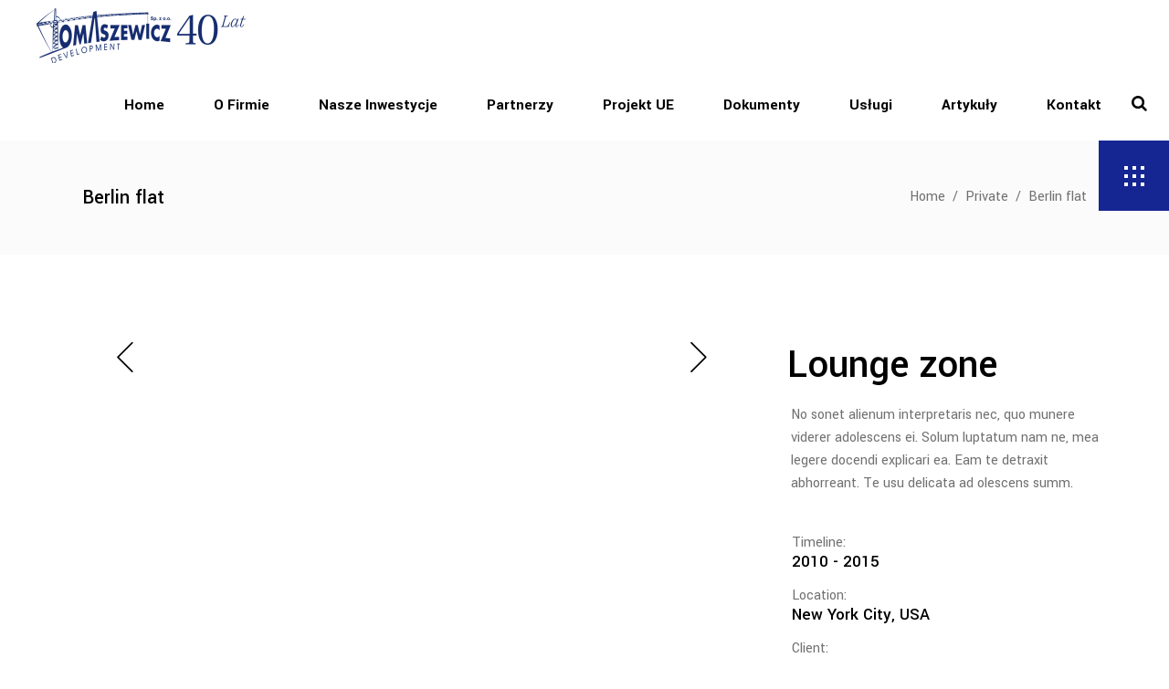

--- FILE ---
content_type: text/html; charset=UTF-8
request_url: https://tomaszewicz.pl/portfolio-item/berlin-flat/
body_size: 12224
content:
<!DOCTYPE html>
<html lang="pl-PL">
<head>
	
		<meta charset="UTF-8"/>
		<link rel="profile" href="http://gmpg.org/xfn/11"/>
		
				<meta name="viewport" content="width=device-width,initial-scale=1,user-scalable=yes">
		<title>Berlin flat &#8211; Tomaszewicz</title>
<meta name='robots' content='max-image-preview:large' />
<link rel='dns-prefetch' href='//www.google.com' />
<link rel='dns-prefetch' href='//fonts.googleapis.com' />
<link rel='dns-prefetch' href='//s.w.org' />
<link rel="alternate" type="application/rss+xml" title="Tomaszewicz &raquo; Kanał z wpisami" href="https://tomaszewicz.pl/feed/" />
<link rel="alternate" type="application/rss+xml" title="Tomaszewicz &raquo; Kanał z komentarzami" href="https://tomaszewicz.pl/comments/feed/" />
<link rel="alternate" type="application/rss+xml" title="Tomaszewicz &raquo; Berlin flat Kanał z komentarzami" href="https://tomaszewicz.pl/portfolio-item/berlin-flat/feed/" />
		<script type="text/javascript">
			window._wpemojiSettings = {"baseUrl":"https:\/\/s.w.org\/images\/core\/emoji\/13.0.1\/72x72\/","ext":".png","svgUrl":"https:\/\/s.w.org\/images\/core\/emoji\/13.0.1\/svg\/","svgExt":".svg","source":{"concatemoji":"https:\/\/tomaszewicz.pl\/wp-includes\/js\/wp-emoji-release.min.js?ver=5.7.14"}};
			!function(e,a,t){var n,r,o,i=a.createElement("canvas"),p=i.getContext&&i.getContext("2d");function s(e,t){var a=String.fromCharCode;p.clearRect(0,0,i.width,i.height),p.fillText(a.apply(this,e),0,0);e=i.toDataURL();return p.clearRect(0,0,i.width,i.height),p.fillText(a.apply(this,t),0,0),e===i.toDataURL()}function c(e){var t=a.createElement("script");t.src=e,t.defer=t.type="text/javascript",a.getElementsByTagName("head")[0].appendChild(t)}for(o=Array("flag","emoji"),t.supports={everything:!0,everythingExceptFlag:!0},r=0;r<o.length;r++)t.supports[o[r]]=function(e){if(!p||!p.fillText)return!1;switch(p.textBaseline="top",p.font="600 32px Arial",e){case"flag":return s([127987,65039,8205,9895,65039],[127987,65039,8203,9895,65039])?!1:!s([55356,56826,55356,56819],[55356,56826,8203,55356,56819])&&!s([55356,57332,56128,56423,56128,56418,56128,56421,56128,56430,56128,56423,56128,56447],[55356,57332,8203,56128,56423,8203,56128,56418,8203,56128,56421,8203,56128,56430,8203,56128,56423,8203,56128,56447]);case"emoji":return!s([55357,56424,8205,55356,57212],[55357,56424,8203,55356,57212])}return!1}(o[r]),t.supports.everything=t.supports.everything&&t.supports[o[r]],"flag"!==o[r]&&(t.supports.everythingExceptFlag=t.supports.everythingExceptFlag&&t.supports[o[r]]);t.supports.everythingExceptFlag=t.supports.everythingExceptFlag&&!t.supports.flag,t.DOMReady=!1,t.readyCallback=function(){t.DOMReady=!0},t.supports.everything||(n=function(){t.readyCallback()},a.addEventListener?(a.addEventListener("DOMContentLoaded",n,!1),e.addEventListener("load",n,!1)):(e.attachEvent("onload",n),a.attachEvent("onreadystatechange",function(){"complete"===a.readyState&&t.readyCallback()})),(n=t.source||{}).concatemoji?c(n.concatemoji):n.wpemoji&&n.twemoji&&(c(n.twemoji),c(n.wpemoji)))}(window,document,window._wpemojiSettings);
		</script>
		<style type="text/css">
img.wp-smiley,
img.emoji {
	display: inline !important;
	border: none !important;
	box-shadow: none !important;
	height: 1em !important;
	width: 1em !important;
	margin: 0 .07em !important;
	vertical-align: -0.1em !important;
	background: none !important;
	padding: 0 !important;
}
</style>
	<link rel='stylesheet' id='wp-block-library-css'  href='https://tomaszewicz.pl/wp-includes/css/dist/block-library/style.min.css?ver=5.7.14' type='text/css' media='all' />
<link rel='stylesheet' id='contact-form-7-css'  href='https://tomaszewicz.pl/wp-content/plugins/contact-form-7/includes/css/styles.css?ver=5.3.2' type='text/css' media='all' />
<link rel='stylesheet' id='rs-plugin-settings-css'  href='https://tomaszewicz.pl/wp-content/plugins/revslider/public/assets/css/rs6.css?ver=6.1.3' type='text/css' media='all' />
<style id='rs-plugin-settings-inline-css' type='text/css'>
#rs-demo-id {}
</style>
<link rel='stylesheet' id='aarhus-select-default-style-css'  href='https://tomaszewicz.pl/wp-content/themes/aarhus/style.css?ver=5.7.14' type='text/css' media='all' />
<link rel='stylesheet' id='aarhus-select-child-style-css'  href='https://tomaszewicz.pl/wp-content/themes/aarhus-child/style.css?ver=5.7.14' type='text/css' media='all' />
<link rel='stylesheet' id='aarhus-select-modules-css'  href='https://tomaszewicz.pl/wp-content/themes/aarhus/assets/css/modules.min.css?ver=5.7.14' type='text/css' media='all' />
<style id='aarhus-select-modules-inline-css' type='text/css'>
.postid-860 .qodef-content .qodef-content-inner > .qodef-container > .qodef-container-inner, .postid-860 .qodef-content .qodef-content-inner > .qodef-full-width > .qodef-full-width-inner { padding: 100px 0 97px 0;}.postid-860 .qodef-content .qodef-content-inner > .qodef-container > .qodef-container-inner, .postid-860 .qodef-content .qodef-content-inner > .qodef-full-width > .qodef-full-width-inner { padding: 100px 0 97px 0;}.qodef-smooth-transition-loader { background-color: #eaeaea;}.qodef-st-loader .qodef-rotate-circles > div, .qodef-st-loader .pulse, .qodef-st-loader .double_pulse .double-bounce1, .qodef-st-loader .double_pulse .double-bounce2, .qodef-st-loader .cube, .qodef-st-loader .rotating_cubes .cube1, .qodef-st-loader .rotating_cubes .cube2, .qodef-st-loader .stripes > div, .qodef-st-loader .wave > div, .qodef-st-loader .two_rotating_circles .dot1, .qodef-st-loader .two_rotating_circles .dot2, .qodef-st-loader .five_rotating_circles .container1 > div, .qodef-st-loader .five_rotating_circles .container2 > div, .qodef-st-loader .five_rotating_circles .container3 > div, .qodef-st-loader .atom .ball-1:before, .qodef-st-loader .atom .ball-2:before, .qodef-st-loader .atom .ball-3:before, .qodef-st-loader .atom .ball-4:before, .qodef-st-loader .clock .ball:before, .qodef-st-loader .mitosis .ball, .qodef-st-loader .lines .line1, .qodef-st-loader .lines .line2, .qodef-st-loader .lines .line3, .qodef-st-loader .lines .line4, .qodef-st-loader .fussion .ball, .qodef-st-loader .fussion .ball-1, .qodef-st-loader .fussion .ball-2, .qodef-st-loader .fussion .ball-3, .qodef-st-loader .fussion .ball-4, .qodef-st-loader .wave_circles .ball, .qodef-st-loader .pulse_circles .ball { background-color: #1e73be;}
</style>
<link rel='stylesheet' id='qodef-dripicons-css'  href='https://tomaszewicz.pl/wp-content/themes/aarhus/framework/lib/icons-pack/dripicons/dripicons.css?ver=5.7.14' type='text/css' media='all' />
<link rel='stylesheet' id='qodef-font_elegant-css'  href='https://tomaszewicz.pl/wp-content/themes/aarhus/framework/lib/icons-pack/elegant-icons/style.min.css?ver=5.7.14' type='text/css' media='all' />
<link rel='stylesheet' id='qodef-font_awesome-css'  href='https://tomaszewicz.pl/wp-content/themes/aarhus/framework/lib/icons-pack/font-awesome/css/fontawesome-all.min.css?ver=5.7.14' type='text/css' media='all' />
<link rel='stylesheet' id='qodef-ion_icons-css'  href='https://tomaszewicz.pl/wp-content/themes/aarhus/framework/lib/icons-pack/ion-icons/css/ionicons.min.css?ver=5.7.14' type='text/css' media='all' />
<link rel='stylesheet' id='qodef-linea_icons-css'  href='https://tomaszewicz.pl/wp-content/themes/aarhus/framework/lib/icons-pack/linea-icons/style.css?ver=5.7.14' type='text/css' media='all' />
<link rel='stylesheet' id='qodef-linear_icons-css'  href='https://tomaszewicz.pl/wp-content/themes/aarhus/framework/lib/icons-pack/linear-icons/style.css?ver=5.7.14' type='text/css' media='all' />
<link rel='stylesheet' id='qodef-simple_line_icons-css'  href='https://tomaszewicz.pl/wp-content/themes/aarhus/framework/lib/icons-pack/simple-line-icons/simple-line-icons.css?ver=5.7.14' type='text/css' media='all' />
<link rel='stylesheet' id='mediaelement-css'  href='https://tomaszewicz.pl/wp-includes/js/mediaelement/mediaelementplayer-legacy.min.css?ver=4.2.16' type='text/css' media='all' />
<link rel='stylesheet' id='wp-mediaelement-css'  href='https://tomaszewicz.pl/wp-includes/js/mediaelement/wp-mediaelement.min.css?ver=5.7.14' type='text/css' media='all' />
<link rel='stylesheet' id='aarhus-select-style-dynamic-css'  href='https://tomaszewicz.pl/wp-content/themes/aarhus/assets/css/style_dynamic.css?ver=1744795722' type='text/css' media='all' />
<link rel='stylesheet' id='aarhus-select-modules-responsive-css'  href='https://tomaszewicz.pl/wp-content/themes/aarhus/assets/css/modules-responsive.min.css?ver=5.7.14' type='text/css' media='all' />
<link rel='stylesheet' id='aarhus-select-style-dynamic-responsive-css'  href='https://tomaszewicz.pl/wp-content/themes/aarhus/assets/css/style_dynamic_responsive.css?ver=1744795722' type='text/css' media='all' />
<link rel='stylesheet' id='aarhus-select-google-fonts-css'  href='https://fonts.googleapis.com/css?family=Yantramanav%3A300%2C400%2C500%2C700%2C900&#038;subset=cyrillic-ext&#038;ver=1.0.0' type='text/css' media='all' />
<!--[if lt IE 9]>
<link rel='stylesheet' id='vc_lte_ie9-css'  href='https://tomaszewicz.pl/wp-content/plugins/js_composer/assets/css/vc_lte_ie9.min.css?ver=6.0.5' type='text/css' media='screen' />
<![endif]-->
<script type='text/javascript' src='https://tomaszewicz.pl/wp-includes/js/jquery/jquery.min.js?ver=3.5.1' id='jquery-core-js'></script>
<script type='text/javascript' src='https://tomaszewicz.pl/wp-includes/js/jquery/jquery-migrate.min.js?ver=3.3.2' id='jquery-migrate-js'></script>
<script type='text/javascript' src='https://tomaszewicz.pl/wp-content/plugins/revslider/public/assets/js/revolution.tools.min.js?ver=6.0' id='tp-tools-js'></script>
<script type='text/javascript' src='https://tomaszewicz.pl/wp-content/plugins/revslider/public/assets/js/rs6.min.js?ver=6.1.3' id='revmin-js'></script>
<link rel="https://api.w.org/" href="https://tomaszewicz.pl/wp-json/" /><link rel="EditURI" type="application/rsd+xml" title="RSD" href="https://tomaszewicz.pl/xmlrpc.php?rsd" />
<link rel="wlwmanifest" type="application/wlwmanifest+xml" href="https://tomaszewicz.pl/wp-includes/wlwmanifest.xml" /> 
<meta name="generator" content="WordPress 5.7.14" />
<link rel="canonical" href="https://tomaszewicz.pl/portfolio-item/berlin-flat/" />
<link rel='shortlink' href='https://tomaszewicz.pl/?p=860' />
<link rel="alternate" type="application/json+oembed" href="https://tomaszewicz.pl/wp-json/oembed/1.0/embed?url=https%3A%2F%2Ftomaszewicz.pl%2Fportfolio-item%2Fberlin-flat%2F" />
<link rel="alternate" type="text/xml+oembed" href="https://tomaszewicz.pl/wp-json/oembed/1.0/embed?url=https%3A%2F%2Ftomaszewicz.pl%2Fportfolio-item%2Fberlin-flat%2F&#038;format=xml" />
<meta name="generator" content="Powered by WPBakery Page Builder - drag and drop page builder for WordPress."/>
<meta name="generator" content="Powered by Slider Revolution 6.1.3 - responsive, Mobile-Friendly Slider Plugin for WordPress with comfortable drag and drop interface." />
<script type="text/javascript">function setREVStartSize(t){try{var h,e=document.getElementById(t.c).parentNode.offsetWidth;if(e=0===e||isNaN(e)?window.innerWidth:e,t.tabw=void 0===t.tabw?0:parseInt(t.tabw),t.thumbw=void 0===t.thumbw?0:parseInt(t.thumbw),t.tabh=void 0===t.tabh?0:parseInt(t.tabh),t.thumbh=void 0===t.thumbh?0:parseInt(t.thumbh),t.tabhide=void 0===t.tabhide?0:parseInt(t.tabhide),t.thumbhide=void 0===t.thumbhide?0:parseInt(t.thumbhide),t.mh=void 0===t.mh||""==t.mh||"auto"===t.mh?0:parseInt(t.mh,0),"fullscreen"===t.layout||"fullscreen"===t.l)h=Math.max(t.mh,window.innerHeight);else{for(var i in t.gw=Array.isArray(t.gw)?t.gw:[t.gw],t.rl)void 0!==t.gw[i]&&0!==t.gw[i]||(t.gw[i]=t.gw[i-1]);for(var i in t.gh=void 0===t.el||""===t.el||Array.isArray(t.el)&&0==t.el.length?t.gh:t.el,t.gh=Array.isArray(t.gh)?t.gh:[t.gh],t.rl)void 0!==t.gh[i]&&0!==t.gh[i]||(t.gh[i]=t.gh[i-1]);var r,a=new Array(t.rl.length),n=0;for(var i in t.tabw=t.tabhide>=e?0:t.tabw,t.thumbw=t.thumbhide>=e?0:t.thumbw,t.tabh=t.tabhide>=e?0:t.tabh,t.thumbh=t.thumbhide>=e?0:t.thumbh,t.rl)a[i]=t.rl[i]<window.innerWidth?0:t.rl[i];for(var i in r=a[0],a)r>a[i]&&0<a[i]&&(r=a[i],n=i);var d=e>t.gw[n]+t.tabw+t.thumbw?1:(e-(t.tabw+t.thumbw))/t.gw[n];h=t.gh[n]*d+(t.tabh+t.thumbh)}void 0===window.rs_init_css&&(window.rs_init_css=document.head.appendChild(document.createElement("style"))),document.getElementById(t.c).height=h,window.rs_init_css.innerHTML+="#"+t.c+"_wrapper { height: "+h+"px }"}catch(t){console.log("Failure at Presize of Slider:"+t)}};</script>
		<style type="text/css" id="wp-custom-css">
			.white-Text, .white-Text h4{
	color: #ffffff;
}

.grey-Text h4{
	color: #717171;
}

.qodef-page-footer .qodef-footer-top-holder .qodef-footer-top-bg-text {
    color: #23356c;
}
.qodef-btn.qodef-btn-solid {    
    background-color: #23356c;    
}

.qodef-mobile-header .qodef-mobile-logo-wrapper img {
    margin-left: 15px;
}

.qodef-content .qodef-content-inner > .qodef-full-width > .qodef-full-width-inner {
    padding-bottom: 0px;
}
.uslugi h2 {font-size: 2.8em!important;}



@media only screen and (max-width: 760px) {
  .nomobile {display:none!important;}
}

body .pp_pic_holder a.pp_arrow_next, body .pp_pic_holder a.pp_arrow_previous {
	display: none!important;
}		</style>
		<noscript><style> .wpb_animate_when_almost_visible { opacity: 1; }</style></noscript>	<link rel="stylesheet" href="https://cdnjs.cloudflare.com/ajax/libs/font-awesome/4.7.0/css/font-awesome.min.css">
	
	<!-- Google Tag Manager -->
<script>(function(w,d,s,l,i){w[l]=w[l]||[];w[l].push({'gtm.start':
new Date().getTime(),event:'gtm.js'});var f=d.getElementsByTagName(s)[0],
j=d.createElement(s),dl=l!='dataLayer'?'&l='+l:'';j.async=true;j.src=
'https://www.googletagmanager.com/gtm.js?id='+i+dl;f.parentNode.insertBefore(j,f);
})(window,document,'script','dataLayer','GTM-P7ZPQ4X');</script>
<!-- End Google Tag Manager -->
	
	<!-- Global site tag (gtag.js) - Google Analytics -->
	<script async src="https://www.googletagmanager.com/gtag/js?id=UA-162274988-1"></script>
	<script>
  		window.dataLayer = window.dataLayer || [];
  		function gtag(){dataLayer.push(arguments);}
  		gtag('js', new Date());

  		gtag('config', 'UA-162274988-1');
	</script>


</head>
<body class="portfolio-item-template-default single single-portfolio-item postid-860 aarhus-core-1.2 aarhus child-child-ver-1.0.0 aarhus-ver-1.5 qodef-smooth-scroll qodef-smooth-page-transitions qodef-smooth-page-transitions-fadeout qodef-grid-1300 qodef-empty-google-api qodef-wide-dropdown-menu-content-in-grid qodef-follow-portfolio-info qodef-fixed-on-scroll qodef-dropdown-animate-height qodef-header-standard qodef-menu-area-shadow-disable qodef-menu-area-in-grid-shadow-disable qodef-menu-area-border-disable qodef-menu-area-in-grid-border-disable qodef-logo-area-border-disable qodef-logo-area-in-grid-border-disable qodef-header-vertical-shadow-disable qodef-header-vertical-border-disable qodef-side-menu-slide-from-right qodef-default-mobile-header qodef-sticky-up-mobile-header qodef-fullscreen-search qodef-search-fade wpb-js-composer js-comp-ver-6.0.5 vc_responsive" itemscope itemtype="//schema.org/WebPage">
	<section class="qodef-side-menu">
	<a class="qodef-close-side-menu qodef-close-side-menu-svg-path" href="#">
		<svg xmlns="http://www.w3.org/2000/svg" xmlns:xlink="http://www.w3.org/1999/xlink" x="0px" y="0px"
	 width="77px" height="77px" viewBox="0 0 77 77" enable-background="new 0 0 77 77" xml:space="preserve">
<rect fill="#152692" width="77" height="77"/>
<rect x="28" y="37" fill="#FFFFFF" width="4" height="4"/>
<rect x="37" y="37" fill="#FFFFFF" width="4" height="4"/>
<rect x="46" y="37" fill="#FFFFFF" width="4" height="4"/>
</svg>	</a>
	<div id="media_image-6" class="widget qodef-sidearea widget_media_image"><a href="http://aarhus.select-themes.com/"><img width="322" height="86" src="https://tomaszewicz.pl/wp-content/uploads/2020/12/tomaszewicz_logo_dark.png" class="image wp-image-5246  attachment-full size-full" alt="" loading="lazy" style="max-width: 100%; height: auto;" srcset="https://tomaszewicz.pl/wp-content/uploads/2020/12/tomaszewicz_logo_dark.png 322w, https://tomaszewicz.pl/wp-content/uploads/2020/12/tomaszewicz_logo_dark-300x80.png 300w" sizes="(max-width: 322px) 100vw, 322px" /></a></div><div class="widget qodef-separator-widget"><div class="qodef-separator-holder clearfix  qodef-separator-center qodef-separator-normal">
	<div class="qodef-separator" style="border-style: solid;margin-top: 1px"></div>
</div>
</div><div id="text-12" class="widget qodef-sidearea widget_text">			<div class="textwidget"><p><strong>Tomaszewicz – profesjonalny deweloper!</strong></p>
</div>
		</div><div class="widget qodef-separator-widget"><div class="qodef-separator-holder clearfix  qodef-separator-center qodef-separator-normal">
	<div class="qodef-separator" style="border-style: solid;border-bottom-width: 5px"></div>
</div>
</div><div class="widget qodef-blog-list-widget" ><div class="qodef-widget-title-holder"><h5 class="qodef-widget-title">Najnowsze artykuły</h5></div><div class="qodef-blog-list-holder qodef-grid-list qodef-disable-bottom-space qodef-bl-simple qodef-one-columns qodef-tiny-space qodef-bl-pag-no-pagination"  data-type=simple data-number-of-posts=3 data-number-of-columns=one data-space-between-items=tiny data-orderby=date data-order=DESC data-image-size=full data-title-tag=h4 data-excerpt-length=40 data-post-info-section=yes data-post-info-image=yes data-post-info-author=yes data-post-info-date=yes data-post-info-category=yes data-post-info-comments=no data-post-info-share=no data-read-more-button=no data-pagination-type=no-pagination data-enable-link-over=no data-max-num-pages=3 data-next-page=2>
	<div class="qodef-bl-wrapper qodef-outer-space">
		<ul class="qodef-blog-list">
			<li class="qodef-bl-item qodef-item-space clearfix">
	<div class="qodef-bli-inner">
		
	<div class="qodef-post-image">
					<a itemprop="url" href="https://tomaszewicz.pl/mieszkania-na-sprzedaz-szczecin/" title="Mieszkania na sprzedaż Szczecin">
					<img width="1024" height="726" src="https://tomaszewicz.pl/wp-content/uploads/2021/01/Lawendowe-1-1-1024x726-2.jpg" class="attachment-full size-full wp-post-image" alt="" loading="lazy" srcset="https://tomaszewicz.pl/wp-content/uploads/2021/01/Lawendowe-1-1-1024x726-2.jpg 1024w, https://tomaszewicz.pl/wp-content/uploads/2021/01/Lawendowe-1-1-1024x726-2-300x213.jpg 300w, https://tomaszewicz.pl/wp-content/uploads/2021/01/Lawendowe-1-1-1024x726-2-768x545.jpg 768w" sizes="(max-width: 1024px) 100vw, 1024px" />					</a>
					</div>
		<div class="qodef-bli-content">
			
<h4 itemprop="name" class="entry-title qodef-post-title" >
            <a itemprop="url" href="https://tomaszewicz.pl/mieszkania-na-sprzedaz-szczecin/" title="Mieszkania na sprzedaż Szczecin">
            Mieszkania na sprzedaż Szczecin            </a>
    </h4>			<div itemprop="dateCreated" class="qodef-post-info-date entry-date published updated">
            <a itemprop="url" href="https://tomaszewicz.pl/2021/01/">
                <span class="qodef-post-info-date-date">14</span>
            <span class="qodef-post-info-date-month">sty</span>
        </a>
    <meta itemprop="interactionCount" content="UserComments: 0"/>
</div>		</div>
	</div>
</li><li class="qodef-bl-item qodef-item-space clearfix">
	<div class="qodef-bli-inner">
		
	<div class="qodef-post-image">
					<a itemprop="url" href="https://tomaszewicz.pl/dlaczego-warto-zdecydowac-sie-na-apartament-w-szczecinie/" title="Dlaczego warto zdecydować się na apartament w Szczecinie?">
					<img width="1024" height="658" src="https://tomaszewicz.pl/wp-content/uploads/2021/01/apartament-gielda-krzesla-meble-1571460-1024x658-1.jpg" class="attachment-full size-full wp-post-image" alt="" loading="lazy" srcset="https://tomaszewicz.pl/wp-content/uploads/2021/01/apartament-gielda-krzesla-meble-1571460-1024x658-1.jpg 1024w, https://tomaszewicz.pl/wp-content/uploads/2021/01/apartament-gielda-krzesla-meble-1571460-1024x658-1-300x193.jpg 300w, https://tomaszewicz.pl/wp-content/uploads/2021/01/apartament-gielda-krzesla-meble-1571460-1024x658-1-768x494.jpg 768w" sizes="(max-width: 1024px) 100vw, 1024px" />					</a>
					</div>
		<div class="qodef-bli-content">
			
<h4 itemprop="name" class="entry-title qodef-post-title" >
            <a itemprop="url" href="https://tomaszewicz.pl/dlaczego-warto-zdecydowac-sie-na-apartament-w-szczecinie/" title="Dlaczego warto zdecydować się na apartament w Szczecinie?">
            Dlaczego warto zdecydować się na apartament w Szczecinie?            </a>
    </h4>			<div itemprop="dateCreated" class="qodef-post-info-date entry-date published updated">
            <a itemprop="url" href="https://tomaszewicz.pl/2021/01/">
                <span class="qodef-post-info-date-date">14</span>
            <span class="qodef-post-info-date-month">sty</span>
        </a>
    <meta itemprop="interactionCount" content="UserComments: 0"/>
</div>		</div>
	</div>
</li><li class="qodef-bl-item qodef-item-space clearfix">
	<div class="qodef-bli-inner">
		
	<div class="qodef-post-image">
					<a itemprop="url" href="https://tomaszewicz.pl/ile-kosztuje-mieszkanie-w-szczecinie/" title="Ile kosztuje mieszkanie w Szczecinie?">
					<img width="960" height="568" src="https://tomaszewicz.pl/wp-content/uploads/2021/01/money-2724248_960_720.jpg" class="attachment-full size-full wp-post-image" alt="" loading="lazy" srcset="https://tomaszewicz.pl/wp-content/uploads/2021/01/money-2724248_960_720.jpg 960w, https://tomaszewicz.pl/wp-content/uploads/2021/01/money-2724248_960_720-300x178.jpg 300w, https://tomaszewicz.pl/wp-content/uploads/2021/01/money-2724248_960_720-768x454.jpg 768w" sizes="(max-width: 960px) 100vw, 960px" />					</a>
					</div>
		<div class="qodef-bli-content">
			
<h4 itemprop="name" class="entry-title qodef-post-title" >
            <a itemprop="url" href="https://tomaszewicz.pl/ile-kosztuje-mieszkanie-w-szczecinie/" title="Ile kosztuje mieszkanie w Szczecinie?">
            Ile kosztuje mieszkanie w Szczecinie?            </a>
    </h4>			<div itemprop="dateCreated" class="qodef-post-info-date entry-date published updated">
            <a itemprop="url" href="https://tomaszewicz.pl/2021/01/">
                <span class="qodef-post-info-date-date">14</span>
            <span class="qodef-post-info-date-month">sty</span>
        </a>
    <meta itemprop="interactionCount" content="UserComments: 0"/>
</div>		</div>
	</div>
</li>		</ul>
	</div>
	</div></div><div class="widget qodef-separator-widget"><div class="qodef-separator-holder clearfix  qodef-separator-center qodef-separator-normal">
	<div class="qodef-separator" style="border-style: solid;margin-top: 20px"></div>
</div>
</div><div id="text-13" class="widget qodef-sidearea widget_text"><div class="qodef-widget-title-holder"><h5 class="qodef-widget-title">Znajdź nas:</h5></div>			<div class="textwidget"><div class="qodef-social-follow-holder  qodef-sf-display-line" >

    
        <span class="qodef-sf-text-holder">
            <a class="qodef-sf-text" href="https://www.facebook.com/Select-Themes-1896919500602910/" target="_blank" rel="noopener">fb</a>
        </span>


        <span class="qodef-sf-text-holder">
            <a class="qodef-sf-text" href="https://twitter.com/SelectThemes?lang=en" target="_blank" rel="noopener">tw</a>
        </span>


        <span class="qodef-sf-text-holder">
            <a class="qodef-sf-text" href="https://www.instagram.com/selectthemes/" target="_blank" rel="noopener">in</a>
        </span>


</div>

</div>
		</div></section>
    <div class="qodef-wrapper">
        <div class="qodef-wrapper-inner">
            <div class="qodef-fullscreen-search-holder">
	<a class="qodef-search-close qodef-search-close-svg-path" href="javascript:void(0)">
		<svg xmlns="http://www.w3.org/2000/svg"
xmlns:xlink="http://www.w3.org/1999/xlink" x="0px" y="0px"
 width="77px" height="77px" viewBox="0 0 77 77" enable-background="new 0 0
77 77" xml:space="preserve">
<rect fill="#FF2A0E" width="77" height="77"/>
<rect x="28" y="37" fill="#FFFFFF" width="4" height="4"/>
<rect x="37" y="37" fill="#FFFFFF" width="4" height="4"/>
<rect x="46" y="37" fill="#FFFFFF" width="4" height="4"/>
</svg>
	</a>
	<div class="qodef-fullscreen-search-table">
		<div class="qodef-fullscreen-search-cell">
			<div class="qodef-fullscreen-search-inner">
				<form action="https://tomaszewicz.pl/" class="qodef-fullscreen-search-form" method="get">
					<div class="qodef-form-holder">
						<div class="qodef-form-holder-inner">
							<div class="qodef-field-holder">
								<input type="text" placeholder="Search..." name="s" class="qodef-search-field" autocomplete="off" required />
							</div>
							<button type="submit" class="qodef-search-submit qodef-search-submit-svg-path">
								<svg xmlns="http://www.w3.org/2000/svg" xmlns:xlink="http://www.w3.org/1999/xlink" x="0px" y="0px"
	 width="17px" height="17px" viewBox="0 0 17 17" enable-background="new 0 0 17 17" xml:space="preserve">
<g>
	<path d="M15.422,16.707c-0.341,0-0.673-0.141-0.904-0.381l-3.444-3.434c-1.174,0.813-2.58,1.245-4.006,1.245
		C3.163,14.137,0,10.974,0,7.068S3.163,0,7.068,0s7.068,3.163,7.068,7.068c0,1.426-0.432,2.832-1.245,4.006l3.444,3.444
		c0.231,0.231,0.372,0.563,0.372,0.904C16.707,16.125,16.125,16.707,15.422,16.707z M7.068,2.57c-2.48,0-4.498,2.018-4.498,4.498
		s2.018,4.498,4.498,4.498s4.498-2.018,4.498-4.498S9.548,2.57,7.068,2.57z"/>
</g>
</svg>							</button>
							<div class="qodef-line"></div>
						</div>
					</div>
				</form>
			</div>
		</div>
	</div>
</div>
<header class="qodef-page-header">
		
			<div class="qodef-fixed-wrapper">
				
	<div class="qodef-menu-area qodef-menu-right">
				
						
			<div class="qodef-vertical-align-containers">
				<div class="qodef-position-left"><!--
				 --><div class="qodef-position-left-inner">
						
	
	<div class="qodef-logo-wrapper">
		<a itemprop="url" href="https://tomaszewicz.pl/" style="height: 60px;">
			<img itemprop="image" class="qodef-normal-logo" src="https://tomaszewicz.pl/wp-content/uploads/2025/04/tomaszewicz_logo_dark-40.png" width="460" height="120"  alt="logo"/>
			<img itemprop="image" class="qodef-dark-logo" src="https://tomaszewicz.pl/wp-content/uploads/2025/04/tomaszewicz_logo_dark-40.png" width="460" height="120"  alt="dark logo"/>			<img itemprop="image" class="qodef-light-logo" src="https://tomaszewicz.pl/wp-content/uploads/2025/04/tomaszewicz_logo_light-40.png" width="460" height="120"  alt="light logo"/>		</a>
	</div>

											</div>
				</div>
								<div class="qodef-position-right"><!--
				 --><div class="qodef-position-right-inner">
														
	<nav class="qodef-main-menu qodef-drop-down qodef-default-nav">
		<ul id="menu-main-tomaszewicz" class="clearfix"><li id="nav-menu-item-5274" class="menu-item menu-item-type-post_type menu-item-object-page menu-item-home  narrow"><a href="https://tomaszewicz.pl/" class=""><span class="item_outer"><span class="item_text">Home</span></span></a></li>
<li id="nav-menu-item-5404" class="menu-item menu-item-type-post_type menu-item-object-page  narrow"><a href="https://tomaszewicz.pl/o-firmie/" class=""><span class="item_outer"><span class="item_text">O firmie</span></span></a></li>
<li id="nav-menu-item-5802" class="menu-item menu-item-type-custom menu-item-object-custom menu-item-has-children  has_sub narrow"><a href="#" class=""><span class="item_outer"><span class="item_text">Nasze inwestycje</span><i class="qodef-menu-arrow fa fa-angle-down"></i></span></a>
<div class="second"><div class="inner"><ul>
	<li id="nav-menu-item-5564" class="menu-item menu-item-type-post_type menu-item-object-page "><a href="https://tomaszewicz.pl/jasminowe-wzgorze/" class=""><span class="item_outer"><span class="item_text">Jaśminowe Wzgórze</span></span></a></li>
	<li id="nav-menu-item-5803" class="menu-item menu-item-type-custom menu-item-object-custom "><a target="_blank" href="https://apartamenty-nautilus.pl/" class=""><span class="item_outer"><span class="item_text">Apartamenty Nautilus</span></span></a></li>
</ul></div></div>
</li>
<li id="nav-menu-item-5854" class="menu-item menu-item-type-post_type menu-item-object-page  narrow"><a href="https://tomaszewicz.pl/partnerzy/" class=""><span class="item_outer"><span class="item_text">Partnerzy</span></span></a></li>
<li id="nav-menu-item-5930" class="menu-item menu-item-type-post_type menu-item-object-page  narrow"><a href="https://tomaszewicz.pl/produkcja-elementow-konstrukcji-stalowych-i-slusarki-budowlanej/" class=""><span class="item_outer"><span class="item_text">Projekt UE</span></span></a></li>
<li id="nav-menu-item-6003" class="menu-item menu-item-type-post_type menu-item-object-page  narrow"><a href="https://tomaszewicz.pl/dokumenty-inwestycji/" class=""><span class="item_outer"><span class="item_text">Dokumenty</span></span></a></li>
<li id="nav-menu-item-5627" class="menu-item menu-item-type-post_type menu-item-object-page  narrow"><a href="https://tomaszewicz.pl/uslugi/" class=""><span class="item_outer"><span class="item_text">Usługi</span></span></a></li>
<li id="nav-menu-item-5738" class="menu-item menu-item-type-post_type menu-item-object-page  narrow"><a href="https://tomaszewicz.pl/artykuly/" class=""><span class="item_outer"><span class="item_text">Artykuły</span></span></a></li>
<li id="nav-menu-item-5378" class="menu-item menu-item-type-post_type menu-item-object-page  narrow"><a href="https://tomaszewicz.pl/kontakt/" class=""><span class="item_outer"><span class="item_text">Kontakt</span></span></a></li>
</ul>	</nav>

														
		<a  style="color: #000000;" class="qodef-search-opener qodef-icon-has-hover qodef-search-opener-svg-path" href="javascript:void(0)">
            <span class="qodef-search-opener-wrapper">
	            <svg xmlns="http://www.w3.org/2000/svg" xmlns:xlink="http://www.w3.org/1999/xlink" x="0px" y="0px"
	 width="17px" height="17px" viewBox="0 0 17 17" enable-background="new 0 0 17 17" xml:space="preserve">
<g>
	<path d="M15.422,16.707c-0.341,0-0.673-0.141-0.904-0.381l-3.444-3.434c-1.174,0.813-2.58,1.245-4.006,1.245
		C3.163,14.137,0,10.974,0,7.068S3.163,0,7.068,0s7.068,3.163,7.068,7.068c0,1.426-0.432,2.832-1.245,4.006l3.444,3.444
		c0.231,0.231,0.372,0.563,0.372,0.904C16.707,16.125,16.125,16.707,15.422,16.707z M7.068,2.57c-2.48,0-4.498,2.018-4.498,4.498
		s2.018,4.498,4.498,4.498s4.498-2.018,4.498-4.498S9.548,2.57,7.068,2.57z"/>
</g>
</svg>	                        </span>
		</a>
			
		<a class="qodef-side-menu-button-opener qodef-icon-has-hover qodef-side-menu-button-opener-svg-path"  href="javascript:void(0)" >
						<span class="qodef-side-menu-icon">
				<svg class="qodef-aarhus-burger" xmlns="http://www.w3.org/2000/svg"
xmlns:xlink="http://www.w3.org/1999/xlink" x="0px" y="0px"
 width="77px" height="77px" viewBox="0 0 77 77" enable-background="new 0 0
77 77" xml:space="preserve">
<rect fill="#152692" width="77" height="77"/>
<rect x="28" y="28" fill="#FFFFFF" width="4" height="4"/>
<rect x="37" y="28" fill="#FFFFFF" width="4" height="4"/>
<rect x="46" y="28" fill="#FFFFFF" width="4" height="4"/>
<rect x="28" y="37" fill="#FFFFFF" width="4" height="4"/>
<rect x="37" y="37" fill="#FFFFFF" width="4" height="4"/>
<rect x="46" y="37" fill="#FFFFFF" width="4" height="4"/>
<rect x="28" y="46" fill="#FFFFFF" width="4" height="4"/>
<rect x="37" y="46" fill="#FFFFFF" width="4" height="4"/>
<rect x="46" y="46" fill="#FFFFFF" width="4" height="4"/>
</svg>            </span>
		</a>
						</div>
				</div>
			</div>
			
			</div>
			
			</div>
		
		
	</header>


<header class="qodef-mobile-header">
		
	<div class="qodef-mobile-header-inner">
		<div class="qodef-mobile-header-holder">
            				<div class="qodef-vertical-align-containers">
					<div class="qodef-vertical-align-containers">
						<div class="qodef-position-left"><!--
						 --><div class="qodef-position-left-inner">
								
<div class="qodef-mobile-logo-wrapper">
	<a itemprop="url" href="https://tomaszewicz.pl/" style="height: 60px">
		<img itemprop="image" src="https://tomaszewicz.pl/wp-content/uploads/2025/04/tomaszewicz_logo_dark-40.png" width="460" height="120"  alt="Mobile Logo"/>
	</a>
</div>

							</div>
						</div>
						<div class="qodef-position-right"><!--
						 --><div class="qodef-position-right-inner">
																									<div class="qodef-mobile-menu-opener qodef-mobile-menu-opener-svg-path">
										<a href="javascript:void(0)">
																							<h5 class="qodef-mobile-menu-text">MENU</h5>
																						<span class="qodef-mobile-menu-icon">
												<svg class="qodef-aarhus-burger" xmlns="http://www.w3.org/2000/svg"
xmlns:xlink="http://www.w3.org/1999/xlink" x="0px" y="0px"
 width="77px" height="77px" viewBox="0 0 77 77" enable-background="new 0 0
77 77" xml:space="preserve">
<rect fill="#152692" width="77" height="77"/>
<rect x="28" y="28" fill="#FFFFFF" width="4" height="4"/>
<rect x="37" y="28" fill="#FFFFFF" width="4" height="4"/>
<rect x="46" y="28" fill="#FFFFFF" width="4" height="4"/>
<rect x="28" y="37" fill="#FFFFFF" width="4" height="4"/>
<rect x="37" y="37" fill="#FFFFFF" width="4" height="4"/>
<rect x="46" y="37" fill="#FFFFFF" width="4" height="4"/>
<rect x="28" y="46" fill="#FFFFFF" width="4" height="4"/>
<rect x="37" y="46" fill="#FFFFFF" width="4" height="4"/>
<rect x="46" y="46" fill="#FFFFFF" width="4" height="4"/>
</svg>											</span>
										</a>
									</div>
															</div>
						</div>
					</div>
				</div>
                		</div>
		
    <nav class="qodef-mobile-nav" role="navigation" aria-label="Mobile Menu">
        <div class="qodef-grid">
			<ul id="menu-main-tomaszewicz-1" class=""><li id="mobile-menu-item-5274" class="menu-item menu-item-type-post_type menu-item-object-page menu-item-home "><a href="https://tomaszewicz.pl/" class=""><span>Home</span></a></li>
<li id="mobile-menu-item-5404" class="menu-item menu-item-type-post_type menu-item-object-page "><a href="https://tomaszewicz.pl/o-firmie/" class=""><span>O firmie</span></a></li>
<li id="mobile-menu-item-5802" class="menu-item menu-item-type-custom menu-item-object-custom menu-item-has-children  has_sub"><a href="#" class=" qodef-mobile-no-link"><span>Nasze inwestycje</span></a><span class="mobile_arrow"><i class="qodef-sub-arrow arrow_carrot-right"></i><i class="arrow_carrot-down"></i></span>
<ul class="sub_menu">
	<li id="mobile-menu-item-5564" class="menu-item menu-item-type-post_type menu-item-object-page "><a href="https://tomaszewicz.pl/jasminowe-wzgorze/" class=""><span>Jaśminowe Wzgórze</span></a></li>
	<li id="mobile-menu-item-5803" class="menu-item menu-item-type-custom menu-item-object-custom "><a target="_blank" href="https://apartamenty-nautilus.pl/" class=""><span>Apartamenty Nautilus</span></a></li>
</ul>
</li>
<li id="mobile-menu-item-5854" class="menu-item menu-item-type-post_type menu-item-object-page "><a href="https://tomaszewicz.pl/partnerzy/" class=""><span>Partnerzy</span></a></li>
<li id="mobile-menu-item-5930" class="menu-item menu-item-type-post_type menu-item-object-page "><a href="https://tomaszewicz.pl/produkcja-elementow-konstrukcji-stalowych-i-slusarki-budowlanej/" class=""><span>Projekt UE</span></a></li>
<li id="mobile-menu-item-6003" class="menu-item menu-item-type-post_type menu-item-object-page "><a href="https://tomaszewicz.pl/dokumenty-inwestycji/" class=""><span>Dokumenty</span></a></li>
<li id="mobile-menu-item-5627" class="menu-item menu-item-type-post_type menu-item-object-page "><a href="https://tomaszewicz.pl/uslugi/" class=""><span>Usługi</span></a></li>
<li id="mobile-menu-item-5738" class="menu-item menu-item-type-post_type menu-item-object-page "><a href="https://tomaszewicz.pl/artykuly/" class=""><span>Artykuły</span></a></li>
<li id="mobile-menu-item-5378" class="menu-item menu-item-type-post_type menu-item-object-page "><a href="https://tomaszewicz.pl/kontakt/" class=""><span>Kontakt</span></a></li>
</ul>        </div>
    </nav>

	</div>
	
	</header>

			<a id='qodef-back-to-top' class='qodef-btn' href='#'>
                <span class="qodef-btn-line-holder">
                    <span class="qodef-btn-line-top"></span>
                    <span class="qodef-btn-line"></span>
                    <span class="qodef-btn-line-bottom"></span>
                </span>
                <span class="qodef-btn-text">Back to top</span>
			</a>
			        
            <div class="qodef-content" >
                <div class="qodef-content-inner">
<div class="qodef-title-holder qodef-standard-with-breadcrumbs-type qodef-title-va-header-bottom" style="height: 125px;background-color: #fbfbfb" data-height="125">
		<div class="qodef-title-wrapper" style="height: 125px">
		<div class="qodef-title-inner">
			<div class="qodef-grid">
				<div class="qodef-title-info">
											<h4 class="qodef-page-title entry-title" >Berlin flat</h4>
														</div>
				<div class="qodef-breadcrumbs-info">
					<div itemprop="breadcrumb" class="qodef-breadcrumbs "><a itemprop="url" href="https://tomaszewicz.pl/">Home</a><span class="qodef-delimiter">&nbsp; / &nbsp;</span><a itemprop="url" href="https://tomaszewicz.pl/portfolio-category/private/">Private</a><span class="qodef-delimiter">&nbsp; / &nbsp;</span><span class="qodef-current">Berlin flat</span></div>				</div>
			</div>
	    </div>
	</div>
</div>

<div class="qodef-container">
    <div class="qodef-container-inner clearfix">
                    <div class="qodef-portfolio-single-holder qodef-ps-small-slider-layout">
                <div class="qodef-grid-row">
	<div class="qodef-grid-col-8">
		<div class="qodef-ps-image-holder">
			<div class="qodef-ps-image-inner qodef-owl-slider">
															<div class="qodef-ps-image">
								<a itemprop="image" title="" data-rel="prettyPhoto[single_pretty_photo]" href="">
	<img itemprop="image" src="" alt=""/>
	</a>
						</div>
											<div class="qodef-ps-image">
								<a itemprop="image" title="" data-rel="prettyPhoto[single_pretty_photo]" href="">
	<img itemprop="image" src="" alt=""/>
	</a>
						</div>
											<div class="qodef-ps-image">
								<a itemprop="image" title="" data-rel="prettyPhoto[single_pretty_photo]" href="">
	<img itemprop="image" src="" alt=""/>
	</a>
						</div>
												</div>
		</div>
	</div>
	<div class="qodef-grid-col-4">
		<div class="qodef-ps-info-holder">
			<div class="qodef-ps-info-item qodef-ps-content-item">
    <h2>Lounge zone</h2>
<p>No sonet alienum interpretaris nec, quo munere viderer adolescens ei. Solum luptatum nam ne, mea legere docendi explicari ea. Eam te detraxit abhorreant. Te usu delicata ad olescens summ.</p>
<p>&nbsp;</p>
</div>        <div class="qodef-ps-info-item qodef-ps-custom-field">
            <h6 class="qodef-ps-info-title">Timeline:</h6>            <p>
                                    2010 - 2015                            </p>
        </div>
            <div class="qodef-ps-info-item qodef-ps-custom-field">
            <h6 class="qodef-ps-info-title">Location:</h6>            <p>
                                    New York City, USA                            </p>
        </div>
            <div class="qodef-ps-info-item qodef-ps-custom-field">
            <h6 class="qodef-ps-info-title">Client:</h6>            <p>
                                    Scott &amp; Thomas                            </p>
        </div>
    	<div class="qodef-ps-info-item qodef-ps-social-share">
		<div class="qodef-social-share-holder qodef-list">
			<p class="qodef-social-title">Share:</p>
		<ul>
		<li class="qodef-facebook-share">
	<a itemprop="url" class="qodef-share-link" href="#" onclick="window.open(&#039;http://www.facebook.com/sharer.php?u=https%3A%2F%2Ftomaszewicz.pl%2Fportfolio-item%2Fberlin-flat%2F&#039;, &#039;sharer&#039;, &#039;toolbar=0,status=0,width=620,height=280&#039;);">
	 				<span class="qodef-social-network-icon social_facebook"></span>
			</a>
</li><li class="qodef-twitter-share">
	<a itemprop="url" class="qodef-share-link" href="#" onclick="window.open(&#039;http://twitter.com/home?status=Lounge+zone+No+sonet+alienum+interpretaris+nec%2C+quo+munere+viderer+adolescens+ei.+Solum+luptatum+nam+ne%2C+mea+legere+https://tomaszewicz.pl/portfolio-item/berlin-flat/&#039;, &#039;popupwindow&#039;, &#039;scrollbars=yes,width=800,height=400&#039;);">
	 				<span class="qodef-social-network-icon social_twitter"></span>
			</a>
</li><li class="qodef-tumblr-share">
	<a itemprop="url" class="qodef-share-link" href="#" onclick="popUp=window.open(&#039;http://www.tumblr.com/share/link?url=https%3A%2F%2Ftomaszewicz.pl%2Fportfolio-item%2Fberlin-flat%2F&amp;name=Berlin+flat&amp;description=Lounge+zone+No+sonet+alienum+interpretaris+nec%2C+quo+munere+viderer+adolescens+ei.+Solum+luptatum+nam+ne%2C+mea+legere+docendi+explicari+ea.+Eam+te+detraxit+abhorreant.+Te+usu+delicata+ad+olescens+summ.+%26nbsp%3B&#039;, &#039;popupwindow&#039;, &#039;scrollbars=yes,width=800,height=400&#039;);popUp.focus();return false;">
	 				<span class="qodef-social-network-icon social_tumblr"></span>
			</a>
</li>	</ul>
</div>	</div>
		</div>
	</div>
</div>        <div class="qodef-ps-navigation">
                    <div class="qodef-ps-prev">
                <a href="https://tomaszewicz.pl/portfolio-item/house-in-japan/" rel="prev"><span class="qodef-ps-nav-mark lnr lnr-chevron-left"></span></a>            </div>
        
                    <div class="qodef-ps-back-btn">
                <a itemprop="url" href="https://tomaszewicz.pl/">
                    <span class="qodef-ps-square"></span>
                    <span class="qodef-ps-square"></span>
                    <span class="qodef-ps-square"></span>
                    <span class="qodef-ps-square"></span>
                </a>
            </div>
        
                    <div class="qodef-ps-next">
                <a href="https://tomaszewicz.pl/portfolio-item/mediterranean-house/" rel="next"><span class="qodef-ps-nav-mark lnr lnr-chevron-right"></span></a>            </div>
            </div>
            </div>
            </div>
</div></div> <!-- close div.content_inner -->
	</div> <!-- close div.content -->
					<footer class="qodef-page-footer ">
				<div class="qodef-footer-top-holder">
    <span class="qodef-footer-top-bg-text">Tomaszewicz</span>
    <div class="qodef-footer-top-inner qodef-full-width">
        <div class="qodef-grid-row qodef-footer-top-alignment-left">
                            <div class="qodef-column-content qodef-grid-col-3">
                    <div id="media_image-5" class="widget qodef-footer-column-1 widget_media_image"><a href="http://aarhus.select-themes.com/"><img width="460" height="120" src="https://tomaszewicz.pl/wp-content/uploads/2025/04/tomaszewicz_logo_light-40.png" class="image wp-image-5965  attachment-full size-full" alt="" loading="lazy" style="max-width: 100%; height: auto;" srcset="https://tomaszewicz.pl/wp-content/uploads/2025/04/tomaszewicz_logo_light-40.png 460w, https://tomaszewicz.pl/wp-content/uploads/2025/04/tomaszewicz_logo_light-40-300x78.png 300w" sizes="(max-width: 460px) 100vw, 460px" /></a></div>                </div>
                            <div class="qodef-column-content qodef-grid-col-3">
                    <div id="text-8" class="widget qodef-footer-column-2 widget_text"><div class="qodef-widget-title-holder"><h5 class="qodef-widget-title">Tomaszewicz.pl</h5></div>			<div class="textwidget"><ul>
<li><a href="http://tomaszewicz.pl">Strona główna</a></li>
<li><a href="https://tomaszewicz.pl/mieszkania-na-sprzedaz-szczecin/">Mieszkania na sprzedaż Szczecin</a></li>
<li><a href="https://tomaszewicz.pl/dlaczego-warto-zdecydowac-sie-na-apartament-w-szczecinie/">Apartament Szczecin</a></li>
<li><a href="https://tomaszewicz.pl/ile-kosztuje-mieszkanie-w-szczecinie/">Nowe mieszkania Szczecin Pogodno</a></li>
<li><a href="https://tomaszewicz.pl/czy-warto-zamieszkac-w-policach/">Nowe mieszkania Police</a></li>
</ul>
</div>
		</div>                </div>
                            <div class="qodef-column-content qodef-grid-col-3">
                    <div id="text-10" class="widget qodef-footer-column-3 widget_text"><div class="qodef-widget-title-holder"><h5 class="qodef-widget-title">Inne</h5></div>			<div class="textwidget"><ul>
<li><a href="https://apartamenty-nautilus.pl/">Apartamenty-Nautilus.pl</a></li>
<li><a href="http://www.galeriapolnoc.pl/">Galeria-Polnoc.pl</a></li>
<li><a href="/uslugi/">Elementy ze stali nierdzewnej</a></li>
<li><a href="/uslugi/">Sprzęt budowlany i transport</a></li>
<li><a href="https://tomaszewicz.pl/artykuly/">Blog o Szczecinie i okolicach</a></li>
</ul>
</div>
		</div>                </div>
                            <div class="qodef-column-content qodef-grid-col-3">
                    <div id="custom_html-2" class="widget_text widget qodef-footer-column-4 widget_custom_html"><div class="qodef-widget-title-holder"><h5 class="qodef-widget-title">Połącz się z nami</h5></div><div class="textwidget custom-html-widget"><a href="https://www.facebook.com/TomaszewiczDevelopment/" class="fa fa-facebook" target="_blank" rel="noopener"></a>
<a href="https://www.instagram.com/tomaszewicz_development/" class="fa fa-instagram" target="_blank" rel="noopener"></a></div></div>                </div>
                    </div>
    </div>
</div><div class="qodef-footer-bottom-holder">
    <div class="qodef-footer-bottom-inner qodef-full-width">
        <div class="qodef-grid-row ">
                            <div class="qodef-grid-col-4">
                    <div id="text-19" class="widget qodef-footer-bottom-column-1 widget_text">			<div class="textwidget"><p>Created by <a href="#">AVENIR Studio</a></p>
</div>
		</div>                </div>
                            <div class="qodef-grid-col-4">
                                    </div>
                            <div class="qodef-grid-col-4">
                    <div id="text-18" class="widget qodef-footer-bottom-column-3 widget_text">			<div class="textwidget"><p>© 2022 Tomaszewicz Przedsiębiorstwo Budowlane</p>
</div>
		</div>                </div>
                    </div>
    </div>
</div>			</footer>
			</div> <!-- close div.qodef-wrapper-inner  -->
</div> <!-- close div.qodef-wrapper -->
<script type='text/javascript' id='contact-form-7-js-extra'>
/* <![CDATA[ */
var wpcf7 = {"apiSettings":{"root":"https:\/\/tomaszewicz.pl\/wp-json\/contact-form-7\/v1","namespace":"contact-form-7\/v1"}};
/* ]]> */
</script>
<script type='text/javascript' src='https://tomaszewicz.pl/wp-content/plugins/contact-form-7/includes/js/scripts.js?ver=5.3.2' id='contact-form-7-js'></script>
<script type='text/javascript' src='https://www.google.com/recaptcha/api.js?render=6LdsuHsaAAAAAJWAwc4dUtDbJAAvH4N1_0ZR24TO&#038;ver=3.0' id='google-recaptcha-js'></script>
<script type='text/javascript' id='wpcf7-recaptcha-js-extra'>
/* <![CDATA[ */
var wpcf7_recaptcha = {"sitekey":"6LdsuHsaAAAAAJWAwc4dUtDbJAAvH4N1_0ZR24TO","actions":{"homepage":"homepage","contactform":"contactform"}};
/* ]]> */
</script>
<script type='text/javascript' src='https://tomaszewicz.pl/wp-content/plugins/contact-form-7/modules/recaptcha/script.js?ver=5.3.2' id='wpcf7-recaptcha-js'></script>
<script type='text/javascript' src='https://tomaszewicz.pl/wp-includes/js/jquery/ui/core.min.js?ver=1.12.1' id='jquery-ui-core-js'></script>
<script type='text/javascript' src='https://tomaszewicz.pl/wp-includes/js/jquery/ui/tabs.min.js?ver=1.12.1' id='jquery-ui-tabs-js'></script>
<script type='text/javascript' src='https://tomaszewicz.pl/wp-includes/js/jquery/ui/accordion.min.js?ver=1.12.1' id='jquery-ui-accordion-js'></script>
<script type='text/javascript' id='mediaelement-core-js-before'>
var mejsL10n = {"language":"pl","strings":{"mejs.download-file":"Pobierz plik","mejs.install-flash":"Korzystasz z przegl\u0105darki, kt\u00f3ra nie ma w\u0142\u0105czonej lub zainstalowanej wtyczki Flash player. W\u0142\u0105cz wtyczk\u0119 Flash player lub pobierz najnowsz\u0105 wersj\u0119 z https:\/\/get.adobe.com\/flashplayer\/","mejs.fullscreen":"Tryb pe\u0142noekranowy","mejs.play":"Odtw\u00f3rz","mejs.pause":"Zatrzymaj","mejs.time-slider":"Slider Czasu","mejs.time-help-text":"U\u017cyj strza\u0142ek lewo\/prawo aby przesun\u0105\u0107 o sekund\u0119 do przodu lub do ty\u0142u, strza\u0142ek g\u00f3ra\/d\u00f3\u0142 aby przesun\u0105\u0107 o dziesi\u0119\u0107 sekund.","mejs.live-broadcast":"Transmisja na \u017cywo","mejs.volume-help-text":"U\u017cywaj strza\u0142ek do g\u00f3ry\/do do\u0142u aby zwi\u0119kszy\u0107 lub zmniejszy\u0107 g\u0142o\u015bno\u015b\u0107.","mejs.unmute":"W\u0142\u0105cz dzwi\u0119k","mejs.mute":"Wycisz","mejs.volume-slider":"Suwak g\u0142o\u015bno\u015bci","mejs.video-player":"Odtwarzacz video","mejs.audio-player":"Odtwarzacz plik\u00f3w d\u017awi\u0119kowych","mejs.captions-subtitles":"Napisy","mejs.captions-chapters":"Rozdzia\u0142y","mejs.none":"Brak","mejs.afrikaans":"afrykanerski","mejs.albanian":"Alba\u0144ski","mejs.arabic":"arabski","mejs.belarusian":"bia\u0142oruski","mejs.bulgarian":"bu\u0142garski","mejs.catalan":"katalo\u0144ski","mejs.chinese":"chi\u0144ski","mejs.chinese-simplified":"chi\u0144ski (uproszczony)","mejs.chinese-traditional":"chi\u0144ski (tradycyjny)","mejs.croatian":"chorwacki","mejs.czech":"czeski","mejs.danish":"du\u0144ski","mejs.dutch":"holenderski","mejs.english":"angielski","mejs.estonian":"esto\u0144ski","mejs.filipino":"filipi\u0144ski","mejs.finnish":"fi\u0144ski","mejs.french":"francuski","mejs.galician":"galicyjski","mejs.german":"niemiecki","mejs.greek":"grecki","mejs.haitian-creole":"Kreolski haita\u0144ski","mejs.hebrew":"hebrajski","mejs.hindi":"hinduski","mejs.hungarian":"w\u0119gierski","mejs.icelandic":"islandzki","mejs.indonesian":"indonezyjski","mejs.irish":"irlandzki","mejs.italian":"w\u0142oski","mejs.japanese":"japo\u0144ski","mejs.korean":"korea\u0144ski","mejs.latvian":"\u0142otewski","mejs.lithuanian":"litewski","mejs.macedonian":"macedo\u0144ski","mejs.malay":"malajski","mejs.maltese":"malta\u0144ski","mejs.norwegian":"norweski","mejs.persian":"perski","mejs.polish":"polski","mejs.portuguese":"portugalski","mejs.romanian":"rumu\u0144ski","mejs.russian":"rosyjski","mejs.serbian":"serbski","mejs.slovak":"s\u0142owacki","mejs.slovenian":"s\u0142owe\u0144ski","mejs.spanish":"hiszpa\u0144ski","mejs.swahili":"suahili","mejs.swedish":"szwedzki","mejs.tagalog":"tagalski","mejs.thai":"tajski","mejs.turkish":"turecki","mejs.ukrainian":"ukrai\u0144ski","mejs.vietnamese":"wietnamski","mejs.welsh":"walijski","mejs.yiddish":"jidysz"}};
</script>
<script type='text/javascript' src='https://tomaszewicz.pl/wp-includes/js/mediaelement/mediaelement-and-player.min.js?ver=4.2.16' id='mediaelement-core-js'></script>
<script type='text/javascript' src='https://tomaszewicz.pl/wp-includes/js/mediaelement/mediaelement-migrate.min.js?ver=5.7.14' id='mediaelement-migrate-js'></script>
<script type='text/javascript' id='mediaelement-js-extra'>
/* <![CDATA[ */
var _wpmejsSettings = {"pluginPath":"\/wp-includes\/js\/mediaelement\/","classPrefix":"mejs-","stretching":"responsive"};
/* ]]> */
</script>
<script type='text/javascript' src='https://tomaszewicz.pl/wp-includes/js/mediaelement/wp-mediaelement.min.js?ver=5.7.14' id='wp-mediaelement-js'></script>
<script type='text/javascript' src='https://tomaszewicz.pl/wp-content/themes/aarhus/assets/js/modules/plugins/jquery.appear.js?ver=5.7.14' id='appear-js'></script>
<script type='text/javascript' src='https://tomaszewicz.pl/wp-content/themes/aarhus/assets/js/modules/plugins/modernizr.min.js?ver=5.7.14' id='modernizr-js'></script>
<script type='text/javascript' src='https://tomaszewicz.pl/wp-includes/js/hoverIntent.min.js?ver=1.8.1' id='hoverIntent-js'></script>
<script type='text/javascript' src='https://tomaszewicz.pl/wp-content/themes/aarhus/assets/js/modules/plugins/jquery.plugin.js?ver=5.7.14' id='jquery-plugin-js'></script>
<script type='text/javascript' src='https://tomaszewicz.pl/wp-content/themes/aarhus/assets/js/modules/plugins/owl.carousel.min.js?ver=5.7.14' id='owl-carousel-js'></script>
<script type='text/javascript' src='https://tomaszewicz.pl/wp-content/themes/aarhus/assets/js/modules/plugins/jquery.waypoints.min.js?ver=5.7.14' id='waypoints-js'></script>
<script type='text/javascript' src='https://tomaszewicz.pl/wp-content/themes/aarhus/assets/js/modules/plugins/fluidvids.min.js?ver=5.7.14' id='fluidvids-js'></script>
<script type='text/javascript' src='https://tomaszewicz.pl/wp-content/themes/aarhus/assets/js/modules/plugins/perfect-scrollbar.jquery.min.js?ver=5.7.14' id='perfect-scrollbar-js'></script>
<script type='text/javascript' src='https://tomaszewicz.pl/wp-content/themes/aarhus/assets/js/modules/plugins/ScrollToPlugin.min.js?ver=5.7.14' id='scroll-to-plugin-js'></script>
<script type='text/javascript' src='https://tomaszewicz.pl/wp-content/themes/aarhus/assets/js/modules/plugins/parallax.min.js?ver=5.7.14' id='parallax-js'></script>
<script type='text/javascript' src='https://tomaszewicz.pl/wp-content/themes/aarhus/assets/js/modules/plugins/jquery.waitforimages.js?ver=5.7.14' id='waitforimages-js'></script>
<script type='text/javascript' src='https://tomaszewicz.pl/wp-content/themes/aarhus/assets/js/modules/plugins/jquery.prettyPhoto.js?ver=5.7.14' id='prettyphoto-js'></script>
<script type='text/javascript' src='https://tomaszewicz.pl/wp-content/themes/aarhus/assets/js/modules/plugins/jquery.easing.1.3.js?ver=5.7.14' id='jquery-easing-1.3-js'></script>
<script type='text/javascript' src='https://tomaszewicz.pl/wp-content/plugins/js_composer/assets/lib/bower/isotope/dist/isotope.pkgd.min.js?ver=6.0.5' id='isotope-js'></script>
<script type='text/javascript' src='https://tomaszewicz.pl/wp-content/themes/aarhus/assets/js/modules/plugins/packery-mode.pkgd.min.js?ver=5.7.14' id='packery-js'></script>
<script type='text/javascript' src='https://tomaszewicz.pl/wp-content/themes/aarhus/assets/js/modules/plugins/jquery.nicescroll.min.js?ver=5.7.14' id='nicescroll-js'></script>
<script type='text/javascript' src='https://tomaszewicz.pl/wp-content/themes/aarhus/assets/js/modules/plugins/swiper.min.js?ver=5.7.14' id='swiper-js'></script>
<script type='text/javascript' src='https://tomaszewicz.pl/wp-content/themes/aarhus/assets/js/modules/plugins/jquery.parallax-scroll.js?ver=5.7.14' id='parallax-scroll-js'></script>
<script type='text/javascript' src='https://tomaszewicz.pl/wp-content/plugins/aarhus-core/shortcodes/countdown/assets/js/plugins/jquery.countdown.min.js?ver=5.7.14' id='countdown-js'></script>
<script type='text/javascript' src='https://tomaszewicz.pl/wp-content/plugins/aarhus-core/shortcodes/counter/assets/js/plugins/counter.js?ver=5.7.14' id='counter-js'></script>
<script type='text/javascript' src='https://tomaszewicz.pl/wp-content/plugins/aarhus-core/shortcodes/counter/assets/js/plugins/absoluteCounter.min.js?ver=5.7.14' id='absoluteCounter-js'></script>
<script type='text/javascript' src='https://tomaszewicz.pl/wp-content/plugins/aarhus-core/shortcodes/custom-font/assets/js/plugins/typed.js?ver=5.7.14' id='typed-js'></script>
<script type='text/javascript' src='https://tomaszewicz.pl/wp-content/plugins/aarhus-core/shortcodes/pie-chart/assets/js/plugins/easypiechart.js?ver=5.7.14' id='easypiechart-js'></script>
<script type='text/javascript' src='https://tomaszewicz.pl/wp-content/plugins/aarhus-core/shortcodes/vertical-split-slider/assets/js/plugins/jquery.multiscroll.min.js?ver=5.7.14' id='multiscroll-js'></script>
<script type='text/javascript' id='aarhus-select-modules-js-extra'>
/* <![CDATA[ */
var qodefGlobalVars = {"vars":{"qodefAddForAdminBar":0,"qodefElementAppearAmount":-100,"qodefAjaxUrl":"https:\/\/tomaszewicz.pl\/wp-admin\/admin-ajax.php","sliderNavPrevArrow":"lnr lnr-chevron-left","sliderNavNextArrow":"lnr lnr-chevron-right","qodefStickyHeaderHeight":0,"qodefStickyHeaderTransparencyHeight":70,"qodefTopBarHeight":0,"qodefLogoAreaHeight":0,"qodefMenuAreaHeight":77,"qodefMobileHeaderHeight":77}};
var qodefPerPageVars = {"vars":{"qodefMobileHeaderHeight":77,"qodefStickyScrollAmount":0,"qodefHeaderTransparencyHeight":77,"qodefHeaderVerticalWidth":0}};
/* ]]> */
</script>
<script type='text/javascript' src='https://tomaszewicz.pl/wp-content/themes/aarhus/assets/js/modules.min.js?ver=5.7.14' id='aarhus-select-modules-js'></script>
<script type='text/javascript' src='https://tomaszewicz.pl/wp-includes/js/wp-embed.min.js?ver=5.7.14' id='wp-embed-js'></script>
</body>
</html>

--- FILE ---
content_type: text/html; charset=utf-8
request_url: https://www.google.com/recaptcha/api2/anchor?ar=1&k=6LdsuHsaAAAAAJWAwc4dUtDbJAAvH4N1_0ZR24TO&co=aHR0cHM6Ly90b21hc3pld2ljei5wbDo0NDM.&hl=en&v=PoyoqOPhxBO7pBk68S4YbpHZ&size=invisible&anchor-ms=20000&execute-ms=30000&cb=s0upchy41mwr
body_size: 48884
content:
<!DOCTYPE HTML><html dir="ltr" lang="en"><head><meta http-equiv="Content-Type" content="text/html; charset=UTF-8">
<meta http-equiv="X-UA-Compatible" content="IE=edge">
<title>reCAPTCHA</title>
<style type="text/css">
/* cyrillic-ext */
@font-face {
  font-family: 'Roboto';
  font-style: normal;
  font-weight: 400;
  font-stretch: 100%;
  src: url(//fonts.gstatic.com/s/roboto/v48/KFO7CnqEu92Fr1ME7kSn66aGLdTylUAMa3GUBHMdazTgWw.woff2) format('woff2');
  unicode-range: U+0460-052F, U+1C80-1C8A, U+20B4, U+2DE0-2DFF, U+A640-A69F, U+FE2E-FE2F;
}
/* cyrillic */
@font-face {
  font-family: 'Roboto';
  font-style: normal;
  font-weight: 400;
  font-stretch: 100%;
  src: url(//fonts.gstatic.com/s/roboto/v48/KFO7CnqEu92Fr1ME7kSn66aGLdTylUAMa3iUBHMdazTgWw.woff2) format('woff2');
  unicode-range: U+0301, U+0400-045F, U+0490-0491, U+04B0-04B1, U+2116;
}
/* greek-ext */
@font-face {
  font-family: 'Roboto';
  font-style: normal;
  font-weight: 400;
  font-stretch: 100%;
  src: url(//fonts.gstatic.com/s/roboto/v48/KFO7CnqEu92Fr1ME7kSn66aGLdTylUAMa3CUBHMdazTgWw.woff2) format('woff2');
  unicode-range: U+1F00-1FFF;
}
/* greek */
@font-face {
  font-family: 'Roboto';
  font-style: normal;
  font-weight: 400;
  font-stretch: 100%;
  src: url(//fonts.gstatic.com/s/roboto/v48/KFO7CnqEu92Fr1ME7kSn66aGLdTylUAMa3-UBHMdazTgWw.woff2) format('woff2');
  unicode-range: U+0370-0377, U+037A-037F, U+0384-038A, U+038C, U+038E-03A1, U+03A3-03FF;
}
/* math */
@font-face {
  font-family: 'Roboto';
  font-style: normal;
  font-weight: 400;
  font-stretch: 100%;
  src: url(//fonts.gstatic.com/s/roboto/v48/KFO7CnqEu92Fr1ME7kSn66aGLdTylUAMawCUBHMdazTgWw.woff2) format('woff2');
  unicode-range: U+0302-0303, U+0305, U+0307-0308, U+0310, U+0312, U+0315, U+031A, U+0326-0327, U+032C, U+032F-0330, U+0332-0333, U+0338, U+033A, U+0346, U+034D, U+0391-03A1, U+03A3-03A9, U+03B1-03C9, U+03D1, U+03D5-03D6, U+03F0-03F1, U+03F4-03F5, U+2016-2017, U+2034-2038, U+203C, U+2040, U+2043, U+2047, U+2050, U+2057, U+205F, U+2070-2071, U+2074-208E, U+2090-209C, U+20D0-20DC, U+20E1, U+20E5-20EF, U+2100-2112, U+2114-2115, U+2117-2121, U+2123-214F, U+2190, U+2192, U+2194-21AE, U+21B0-21E5, U+21F1-21F2, U+21F4-2211, U+2213-2214, U+2216-22FF, U+2308-230B, U+2310, U+2319, U+231C-2321, U+2336-237A, U+237C, U+2395, U+239B-23B7, U+23D0, U+23DC-23E1, U+2474-2475, U+25AF, U+25B3, U+25B7, U+25BD, U+25C1, U+25CA, U+25CC, U+25FB, U+266D-266F, U+27C0-27FF, U+2900-2AFF, U+2B0E-2B11, U+2B30-2B4C, U+2BFE, U+3030, U+FF5B, U+FF5D, U+1D400-1D7FF, U+1EE00-1EEFF;
}
/* symbols */
@font-face {
  font-family: 'Roboto';
  font-style: normal;
  font-weight: 400;
  font-stretch: 100%;
  src: url(//fonts.gstatic.com/s/roboto/v48/KFO7CnqEu92Fr1ME7kSn66aGLdTylUAMaxKUBHMdazTgWw.woff2) format('woff2');
  unicode-range: U+0001-000C, U+000E-001F, U+007F-009F, U+20DD-20E0, U+20E2-20E4, U+2150-218F, U+2190, U+2192, U+2194-2199, U+21AF, U+21E6-21F0, U+21F3, U+2218-2219, U+2299, U+22C4-22C6, U+2300-243F, U+2440-244A, U+2460-24FF, U+25A0-27BF, U+2800-28FF, U+2921-2922, U+2981, U+29BF, U+29EB, U+2B00-2BFF, U+4DC0-4DFF, U+FFF9-FFFB, U+10140-1018E, U+10190-1019C, U+101A0, U+101D0-101FD, U+102E0-102FB, U+10E60-10E7E, U+1D2C0-1D2D3, U+1D2E0-1D37F, U+1F000-1F0FF, U+1F100-1F1AD, U+1F1E6-1F1FF, U+1F30D-1F30F, U+1F315, U+1F31C, U+1F31E, U+1F320-1F32C, U+1F336, U+1F378, U+1F37D, U+1F382, U+1F393-1F39F, U+1F3A7-1F3A8, U+1F3AC-1F3AF, U+1F3C2, U+1F3C4-1F3C6, U+1F3CA-1F3CE, U+1F3D4-1F3E0, U+1F3ED, U+1F3F1-1F3F3, U+1F3F5-1F3F7, U+1F408, U+1F415, U+1F41F, U+1F426, U+1F43F, U+1F441-1F442, U+1F444, U+1F446-1F449, U+1F44C-1F44E, U+1F453, U+1F46A, U+1F47D, U+1F4A3, U+1F4B0, U+1F4B3, U+1F4B9, U+1F4BB, U+1F4BF, U+1F4C8-1F4CB, U+1F4D6, U+1F4DA, U+1F4DF, U+1F4E3-1F4E6, U+1F4EA-1F4ED, U+1F4F7, U+1F4F9-1F4FB, U+1F4FD-1F4FE, U+1F503, U+1F507-1F50B, U+1F50D, U+1F512-1F513, U+1F53E-1F54A, U+1F54F-1F5FA, U+1F610, U+1F650-1F67F, U+1F687, U+1F68D, U+1F691, U+1F694, U+1F698, U+1F6AD, U+1F6B2, U+1F6B9-1F6BA, U+1F6BC, U+1F6C6-1F6CF, U+1F6D3-1F6D7, U+1F6E0-1F6EA, U+1F6F0-1F6F3, U+1F6F7-1F6FC, U+1F700-1F7FF, U+1F800-1F80B, U+1F810-1F847, U+1F850-1F859, U+1F860-1F887, U+1F890-1F8AD, U+1F8B0-1F8BB, U+1F8C0-1F8C1, U+1F900-1F90B, U+1F93B, U+1F946, U+1F984, U+1F996, U+1F9E9, U+1FA00-1FA6F, U+1FA70-1FA7C, U+1FA80-1FA89, U+1FA8F-1FAC6, U+1FACE-1FADC, U+1FADF-1FAE9, U+1FAF0-1FAF8, U+1FB00-1FBFF;
}
/* vietnamese */
@font-face {
  font-family: 'Roboto';
  font-style: normal;
  font-weight: 400;
  font-stretch: 100%;
  src: url(//fonts.gstatic.com/s/roboto/v48/KFO7CnqEu92Fr1ME7kSn66aGLdTylUAMa3OUBHMdazTgWw.woff2) format('woff2');
  unicode-range: U+0102-0103, U+0110-0111, U+0128-0129, U+0168-0169, U+01A0-01A1, U+01AF-01B0, U+0300-0301, U+0303-0304, U+0308-0309, U+0323, U+0329, U+1EA0-1EF9, U+20AB;
}
/* latin-ext */
@font-face {
  font-family: 'Roboto';
  font-style: normal;
  font-weight: 400;
  font-stretch: 100%;
  src: url(//fonts.gstatic.com/s/roboto/v48/KFO7CnqEu92Fr1ME7kSn66aGLdTylUAMa3KUBHMdazTgWw.woff2) format('woff2');
  unicode-range: U+0100-02BA, U+02BD-02C5, U+02C7-02CC, U+02CE-02D7, U+02DD-02FF, U+0304, U+0308, U+0329, U+1D00-1DBF, U+1E00-1E9F, U+1EF2-1EFF, U+2020, U+20A0-20AB, U+20AD-20C0, U+2113, U+2C60-2C7F, U+A720-A7FF;
}
/* latin */
@font-face {
  font-family: 'Roboto';
  font-style: normal;
  font-weight: 400;
  font-stretch: 100%;
  src: url(//fonts.gstatic.com/s/roboto/v48/KFO7CnqEu92Fr1ME7kSn66aGLdTylUAMa3yUBHMdazQ.woff2) format('woff2');
  unicode-range: U+0000-00FF, U+0131, U+0152-0153, U+02BB-02BC, U+02C6, U+02DA, U+02DC, U+0304, U+0308, U+0329, U+2000-206F, U+20AC, U+2122, U+2191, U+2193, U+2212, U+2215, U+FEFF, U+FFFD;
}
/* cyrillic-ext */
@font-face {
  font-family: 'Roboto';
  font-style: normal;
  font-weight: 500;
  font-stretch: 100%;
  src: url(//fonts.gstatic.com/s/roboto/v48/KFO7CnqEu92Fr1ME7kSn66aGLdTylUAMa3GUBHMdazTgWw.woff2) format('woff2');
  unicode-range: U+0460-052F, U+1C80-1C8A, U+20B4, U+2DE0-2DFF, U+A640-A69F, U+FE2E-FE2F;
}
/* cyrillic */
@font-face {
  font-family: 'Roboto';
  font-style: normal;
  font-weight: 500;
  font-stretch: 100%;
  src: url(//fonts.gstatic.com/s/roboto/v48/KFO7CnqEu92Fr1ME7kSn66aGLdTylUAMa3iUBHMdazTgWw.woff2) format('woff2');
  unicode-range: U+0301, U+0400-045F, U+0490-0491, U+04B0-04B1, U+2116;
}
/* greek-ext */
@font-face {
  font-family: 'Roboto';
  font-style: normal;
  font-weight: 500;
  font-stretch: 100%;
  src: url(//fonts.gstatic.com/s/roboto/v48/KFO7CnqEu92Fr1ME7kSn66aGLdTylUAMa3CUBHMdazTgWw.woff2) format('woff2');
  unicode-range: U+1F00-1FFF;
}
/* greek */
@font-face {
  font-family: 'Roboto';
  font-style: normal;
  font-weight: 500;
  font-stretch: 100%;
  src: url(//fonts.gstatic.com/s/roboto/v48/KFO7CnqEu92Fr1ME7kSn66aGLdTylUAMa3-UBHMdazTgWw.woff2) format('woff2');
  unicode-range: U+0370-0377, U+037A-037F, U+0384-038A, U+038C, U+038E-03A1, U+03A3-03FF;
}
/* math */
@font-face {
  font-family: 'Roboto';
  font-style: normal;
  font-weight: 500;
  font-stretch: 100%;
  src: url(//fonts.gstatic.com/s/roboto/v48/KFO7CnqEu92Fr1ME7kSn66aGLdTylUAMawCUBHMdazTgWw.woff2) format('woff2');
  unicode-range: U+0302-0303, U+0305, U+0307-0308, U+0310, U+0312, U+0315, U+031A, U+0326-0327, U+032C, U+032F-0330, U+0332-0333, U+0338, U+033A, U+0346, U+034D, U+0391-03A1, U+03A3-03A9, U+03B1-03C9, U+03D1, U+03D5-03D6, U+03F0-03F1, U+03F4-03F5, U+2016-2017, U+2034-2038, U+203C, U+2040, U+2043, U+2047, U+2050, U+2057, U+205F, U+2070-2071, U+2074-208E, U+2090-209C, U+20D0-20DC, U+20E1, U+20E5-20EF, U+2100-2112, U+2114-2115, U+2117-2121, U+2123-214F, U+2190, U+2192, U+2194-21AE, U+21B0-21E5, U+21F1-21F2, U+21F4-2211, U+2213-2214, U+2216-22FF, U+2308-230B, U+2310, U+2319, U+231C-2321, U+2336-237A, U+237C, U+2395, U+239B-23B7, U+23D0, U+23DC-23E1, U+2474-2475, U+25AF, U+25B3, U+25B7, U+25BD, U+25C1, U+25CA, U+25CC, U+25FB, U+266D-266F, U+27C0-27FF, U+2900-2AFF, U+2B0E-2B11, U+2B30-2B4C, U+2BFE, U+3030, U+FF5B, U+FF5D, U+1D400-1D7FF, U+1EE00-1EEFF;
}
/* symbols */
@font-face {
  font-family: 'Roboto';
  font-style: normal;
  font-weight: 500;
  font-stretch: 100%;
  src: url(//fonts.gstatic.com/s/roboto/v48/KFO7CnqEu92Fr1ME7kSn66aGLdTylUAMaxKUBHMdazTgWw.woff2) format('woff2');
  unicode-range: U+0001-000C, U+000E-001F, U+007F-009F, U+20DD-20E0, U+20E2-20E4, U+2150-218F, U+2190, U+2192, U+2194-2199, U+21AF, U+21E6-21F0, U+21F3, U+2218-2219, U+2299, U+22C4-22C6, U+2300-243F, U+2440-244A, U+2460-24FF, U+25A0-27BF, U+2800-28FF, U+2921-2922, U+2981, U+29BF, U+29EB, U+2B00-2BFF, U+4DC0-4DFF, U+FFF9-FFFB, U+10140-1018E, U+10190-1019C, U+101A0, U+101D0-101FD, U+102E0-102FB, U+10E60-10E7E, U+1D2C0-1D2D3, U+1D2E0-1D37F, U+1F000-1F0FF, U+1F100-1F1AD, U+1F1E6-1F1FF, U+1F30D-1F30F, U+1F315, U+1F31C, U+1F31E, U+1F320-1F32C, U+1F336, U+1F378, U+1F37D, U+1F382, U+1F393-1F39F, U+1F3A7-1F3A8, U+1F3AC-1F3AF, U+1F3C2, U+1F3C4-1F3C6, U+1F3CA-1F3CE, U+1F3D4-1F3E0, U+1F3ED, U+1F3F1-1F3F3, U+1F3F5-1F3F7, U+1F408, U+1F415, U+1F41F, U+1F426, U+1F43F, U+1F441-1F442, U+1F444, U+1F446-1F449, U+1F44C-1F44E, U+1F453, U+1F46A, U+1F47D, U+1F4A3, U+1F4B0, U+1F4B3, U+1F4B9, U+1F4BB, U+1F4BF, U+1F4C8-1F4CB, U+1F4D6, U+1F4DA, U+1F4DF, U+1F4E3-1F4E6, U+1F4EA-1F4ED, U+1F4F7, U+1F4F9-1F4FB, U+1F4FD-1F4FE, U+1F503, U+1F507-1F50B, U+1F50D, U+1F512-1F513, U+1F53E-1F54A, U+1F54F-1F5FA, U+1F610, U+1F650-1F67F, U+1F687, U+1F68D, U+1F691, U+1F694, U+1F698, U+1F6AD, U+1F6B2, U+1F6B9-1F6BA, U+1F6BC, U+1F6C6-1F6CF, U+1F6D3-1F6D7, U+1F6E0-1F6EA, U+1F6F0-1F6F3, U+1F6F7-1F6FC, U+1F700-1F7FF, U+1F800-1F80B, U+1F810-1F847, U+1F850-1F859, U+1F860-1F887, U+1F890-1F8AD, U+1F8B0-1F8BB, U+1F8C0-1F8C1, U+1F900-1F90B, U+1F93B, U+1F946, U+1F984, U+1F996, U+1F9E9, U+1FA00-1FA6F, U+1FA70-1FA7C, U+1FA80-1FA89, U+1FA8F-1FAC6, U+1FACE-1FADC, U+1FADF-1FAE9, U+1FAF0-1FAF8, U+1FB00-1FBFF;
}
/* vietnamese */
@font-face {
  font-family: 'Roboto';
  font-style: normal;
  font-weight: 500;
  font-stretch: 100%;
  src: url(//fonts.gstatic.com/s/roboto/v48/KFO7CnqEu92Fr1ME7kSn66aGLdTylUAMa3OUBHMdazTgWw.woff2) format('woff2');
  unicode-range: U+0102-0103, U+0110-0111, U+0128-0129, U+0168-0169, U+01A0-01A1, U+01AF-01B0, U+0300-0301, U+0303-0304, U+0308-0309, U+0323, U+0329, U+1EA0-1EF9, U+20AB;
}
/* latin-ext */
@font-face {
  font-family: 'Roboto';
  font-style: normal;
  font-weight: 500;
  font-stretch: 100%;
  src: url(//fonts.gstatic.com/s/roboto/v48/KFO7CnqEu92Fr1ME7kSn66aGLdTylUAMa3KUBHMdazTgWw.woff2) format('woff2');
  unicode-range: U+0100-02BA, U+02BD-02C5, U+02C7-02CC, U+02CE-02D7, U+02DD-02FF, U+0304, U+0308, U+0329, U+1D00-1DBF, U+1E00-1E9F, U+1EF2-1EFF, U+2020, U+20A0-20AB, U+20AD-20C0, U+2113, U+2C60-2C7F, U+A720-A7FF;
}
/* latin */
@font-face {
  font-family: 'Roboto';
  font-style: normal;
  font-weight: 500;
  font-stretch: 100%;
  src: url(//fonts.gstatic.com/s/roboto/v48/KFO7CnqEu92Fr1ME7kSn66aGLdTylUAMa3yUBHMdazQ.woff2) format('woff2');
  unicode-range: U+0000-00FF, U+0131, U+0152-0153, U+02BB-02BC, U+02C6, U+02DA, U+02DC, U+0304, U+0308, U+0329, U+2000-206F, U+20AC, U+2122, U+2191, U+2193, U+2212, U+2215, U+FEFF, U+FFFD;
}
/* cyrillic-ext */
@font-face {
  font-family: 'Roboto';
  font-style: normal;
  font-weight: 900;
  font-stretch: 100%;
  src: url(//fonts.gstatic.com/s/roboto/v48/KFO7CnqEu92Fr1ME7kSn66aGLdTylUAMa3GUBHMdazTgWw.woff2) format('woff2');
  unicode-range: U+0460-052F, U+1C80-1C8A, U+20B4, U+2DE0-2DFF, U+A640-A69F, U+FE2E-FE2F;
}
/* cyrillic */
@font-face {
  font-family: 'Roboto';
  font-style: normal;
  font-weight: 900;
  font-stretch: 100%;
  src: url(//fonts.gstatic.com/s/roboto/v48/KFO7CnqEu92Fr1ME7kSn66aGLdTylUAMa3iUBHMdazTgWw.woff2) format('woff2');
  unicode-range: U+0301, U+0400-045F, U+0490-0491, U+04B0-04B1, U+2116;
}
/* greek-ext */
@font-face {
  font-family: 'Roboto';
  font-style: normal;
  font-weight: 900;
  font-stretch: 100%;
  src: url(//fonts.gstatic.com/s/roboto/v48/KFO7CnqEu92Fr1ME7kSn66aGLdTylUAMa3CUBHMdazTgWw.woff2) format('woff2');
  unicode-range: U+1F00-1FFF;
}
/* greek */
@font-face {
  font-family: 'Roboto';
  font-style: normal;
  font-weight: 900;
  font-stretch: 100%;
  src: url(//fonts.gstatic.com/s/roboto/v48/KFO7CnqEu92Fr1ME7kSn66aGLdTylUAMa3-UBHMdazTgWw.woff2) format('woff2');
  unicode-range: U+0370-0377, U+037A-037F, U+0384-038A, U+038C, U+038E-03A1, U+03A3-03FF;
}
/* math */
@font-face {
  font-family: 'Roboto';
  font-style: normal;
  font-weight: 900;
  font-stretch: 100%;
  src: url(//fonts.gstatic.com/s/roboto/v48/KFO7CnqEu92Fr1ME7kSn66aGLdTylUAMawCUBHMdazTgWw.woff2) format('woff2');
  unicode-range: U+0302-0303, U+0305, U+0307-0308, U+0310, U+0312, U+0315, U+031A, U+0326-0327, U+032C, U+032F-0330, U+0332-0333, U+0338, U+033A, U+0346, U+034D, U+0391-03A1, U+03A3-03A9, U+03B1-03C9, U+03D1, U+03D5-03D6, U+03F0-03F1, U+03F4-03F5, U+2016-2017, U+2034-2038, U+203C, U+2040, U+2043, U+2047, U+2050, U+2057, U+205F, U+2070-2071, U+2074-208E, U+2090-209C, U+20D0-20DC, U+20E1, U+20E5-20EF, U+2100-2112, U+2114-2115, U+2117-2121, U+2123-214F, U+2190, U+2192, U+2194-21AE, U+21B0-21E5, U+21F1-21F2, U+21F4-2211, U+2213-2214, U+2216-22FF, U+2308-230B, U+2310, U+2319, U+231C-2321, U+2336-237A, U+237C, U+2395, U+239B-23B7, U+23D0, U+23DC-23E1, U+2474-2475, U+25AF, U+25B3, U+25B7, U+25BD, U+25C1, U+25CA, U+25CC, U+25FB, U+266D-266F, U+27C0-27FF, U+2900-2AFF, U+2B0E-2B11, U+2B30-2B4C, U+2BFE, U+3030, U+FF5B, U+FF5D, U+1D400-1D7FF, U+1EE00-1EEFF;
}
/* symbols */
@font-face {
  font-family: 'Roboto';
  font-style: normal;
  font-weight: 900;
  font-stretch: 100%;
  src: url(//fonts.gstatic.com/s/roboto/v48/KFO7CnqEu92Fr1ME7kSn66aGLdTylUAMaxKUBHMdazTgWw.woff2) format('woff2');
  unicode-range: U+0001-000C, U+000E-001F, U+007F-009F, U+20DD-20E0, U+20E2-20E4, U+2150-218F, U+2190, U+2192, U+2194-2199, U+21AF, U+21E6-21F0, U+21F3, U+2218-2219, U+2299, U+22C4-22C6, U+2300-243F, U+2440-244A, U+2460-24FF, U+25A0-27BF, U+2800-28FF, U+2921-2922, U+2981, U+29BF, U+29EB, U+2B00-2BFF, U+4DC0-4DFF, U+FFF9-FFFB, U+10140-1018E, U+10190-1019C, U+101A0, U+101D0-101FD, U+102E0-102FB, U+10E60-10E7E, U+1D2C0-1D2D3, U+1D2E0-1D37F, U+1F000-1F0FF, U+1F100-1F1AD, U+1F1E6-1F1FF, U+1F30D-1F30F, U+1F315, U+1F31C, U+1F31E, U+1F320-1F32C, U+1F336, U+1F378, U+1F37D, U+1F382, U+1F393-1F39F, U+1F3A7-1F3A8, U+1F3AC-1F3AF, U+1F3C2, U+1F3C4-1F3C6, U+1F3CA-1F3CE, U+1F3D4-1F3E0, U+1F3ED, U+1F3F1-1F3F3, U+1F3F5-1F3F7, U+1F408, U+1F415, U+1F41F, U+1F426, U+1F43F, U+1F441-1F442, U+1F444, U+1F446-1F449, U+1F44C-1F44E, U+1F453, U+1F46A, U+1F47D, U+1F4A3, U+1F4B0, U+1F4B3, U+1F4B9, U+1F4BB, U+1F4BF, U+1F4C8-1F4CB, U+1F4D6, U+1F4DA, U+1F4DF, U+1F4E3-1F4E6, U+1F4EA-1F4ED, U+1F4F7, U+1F4F9-1F4FB, U+1F4FD-1F4FE, U+1F503, U+1F507-1F50B, U+1F50D, U+1F512-1F513, U+1F53E-1F54A, U+1F54F-1F5FA, U+1F610, U+1F650-1F67F, U+1F687, U+1F68D, U+1F691, U+1F694, U+1F698, U+1F6AD, U+1F6B2, U+1F6B9-1F6BA, U+1F6BC, U+1F6C6-1F6CF, U+1F6D3-1F6D7, U+1F6E0-1F6EA, U+1F6F0-1F6F3, U+1F6F7-1F6FC, U+1F700-1F7FF, U+1F800-1F80B, U+1F810-1F847, U+1F850-1F859, U+1F860-1F887, U+1F890-1F8AD, U+1F8B0-1F8BB, U+1F8C0-1F8C1, U+1F900-1F90B, U+1F93B, U+1F946, U+1F984, U+1F996, U+1F9E9, U+1FA00-1FA6F, U+1FA70-1FA7C, U+1FA80-1FA89, U+1FA8F-1FAC6, U+1FACE-1FADC, U+1FADF-1FAE9, U+1FAF0-1FAF8, U+1FB00-1FBFF;
}
/* vietnamese */
@font-face {
  font-family: 'Roboto';
  font-style: normal;
  font-weight: 900;
  font-stretch: 100%;
  src: url(//fonts.gstatic.com/s/roboto/v48/KFO7CnqEu92Fr1ME7kSn66aGLdTylUAMa3OUBHMdazTgWw.woff2) format('woff2');
  unicode-range: U+0102-0103, U+0110-0111, U+0128-0129, U+0168-0169, U+01A0-01A1, U+01AF-01B0, U+0300-0301, U+0303-0304, U+0308-0309, U+0323, U+0329, U+1EA0-1EF9, U+20AB;
}
/* latin-ext */
@font-face {
  font-family: 'Roboto';
  font-style: normal;
  font-weight: 900;
  font-stretch: 100%;
  src: url(//fonts.gstatic.com/s/roboto/v48/KFO7CnqEu92Fr1ME7kSn66aGLdTylUAMa3KUBHMdazTgWw.woff2) format('woff2');
  unicode-range: U+0100-02BA, U+02BD-02C5, U+02C7-02CC, U+02CE-02D7, U+02DD-02FF, U+0304, U+0308, U+0329, U+1D00-1DBF, U+1E00-1E9F, U+1EF2-1EFF, U+2020, U+20A0-20AB, U+20AD-20C0, U+2113, U+2C60-2C7F, U+A720-A7FF;
}
/* latin */
@font-face {
  font-family: 'Roboto';
  font-style: normal;
  font-weight: 900;
  font-stretch: 100%;
  src: url(//fonts.gstatic.com/s/roboto/v48/KFO7CnqEu92Fr1ME7kSn66aGLdTylUAMa3yUBHMdazQ.woff2) format('woff2');
  unicode-range: U+0000-00FF, U+0131, U+0152-0153, U+02BB-02BC, U+02C6, U+02DA, U+02DC, U+0304, U+0308, U+0329, U+2000-206F, U+20AC, U+2122, U+2191, U+2193, U+2212, U+2215, U+FEFF, U+FFFD;
}

</style>
<link rel="stylesheet" type="text/css" href="https://www.gstatic.com/recaptcha/releases/PoyoqOPhxBO7pBk68S4YbpHZ/styles__ltr.css">
<script nonce="zjoaaYdBW53-ZEOaj6DDmw" type="text/javascript">window['__recaptcha_api'] = 'https://www.google.com/recaptcha/api2/';</script>
<script type="text/javascript" src="https://www.gstatic.com/recaptcha/releases/PoyoqOPhxBO7pBk68S4YbpHZ/recaptcha__en.js" nonce="zjoaaYdBW53-ZEOaj6DDmw">
      
    </script></head>
<body><div id="rc-anchor-alert" class="rc-anchor-alert"></div>
<input type="hidden" id="recaptcha-token" value="[base64]">
<script type="text/javascript" nonce="zjoaaYdBW53-ZEOaj6DDmw">
      recaptcha.anchor.Main.init("[\x22ainput\x22,[\x22bgdata\x22,\x22\x22,\[base64]/[base64]/MjU1Ong/[base64]/[base64]/[base64]/[base64]/[base64]/[base64]/[base64]/[base64]/[base64]/[base64]/[base64]/[base64]/[base64]/[base64]/[base64]\\u003d\x22,\[base64]\x22,\[base64]/DmcKqw5g/DwnDicOvQ3JNN8Kowp/CsMK3w4rDucOGwpXDscOiw6vChV5nRcKpwpkEQTwFw53Dnh7DrcOUw5fDosOrdsOawrzCvMKdwrvCjQ5Hwqk3f8OzwrlmwqJkw6LDrMOxLkvCkVrCpSpIwpQ6AcORwpvDmcKEY8Orw7XCgMKAw75FKjXDgMKbwr/CqMOdXUvDuFNPwpjDviMcw5XCln/Cs2NHcGlHQMOeNll6VH3DiX7Cv8Obwq7ClcOWLl/Ci0HCtTkiXxDCnMOMw7l4w5FBwr5LwoRqYDzCmmbDnsO8ScONKcK5ayApwqPCsGkHw7nCgGrCrsOnT8O4bTbCjsOBwr7DqMKMw4oBw4PCtsOSwrHCjmJ/wrhHJ2rDg8K3w6DCr8KQRQkYNy4mwqkpXsKnwpNMLcOTwqrDocOEwqzDmMKjw6pjw67DtsObw7RxwrtTwqTCkwArV8K/bXBAwrjDrsO5wqBHw4phw6rDvTACacK9GMOnGVwuAHFqKk4/QwXCiTPDowTCmsKwwqchwqHDvMOhUE83bSt4wodtLMOdwpfDtMO0wodnY8KEw4sEZsOEwrYQasOzN0DCmsKlSATCqsO7E2s6GcO7w6p0eiVTMXLCmcOqXkAHBiLCkUcmw4PCpTBFwrPCizjDqzhQw4/[base64]/DmUDClMOgbMK9wrURKT3DlcOFNsO9wqZcwp15w6UQOMKrX1ZMwop6w6EWDsKyw4vDn3YKRcOaWiZ+wpnDscOKwr81w7g3w4Azwq7DpcKYX8OgHMObwpRowqnCq2jCg8ORMnZtQMOeBcKgXnVuS23CiMOUQsKsw4M/[base64]/CqMKcbsOrw6HDo8KmwoHDsVYdFsKfwqXDl8Oww6odOTsBRMO/w67DrDFZw5FVwqXDnlp/wo7Ds0XCuMKJw5HDq8OPwqTCh8KNRcOFCMKoXcOFw6FKwr1Dw4Rqw5/CvMOxw6tzXsKGTVXCjRLCiETDusK4wqHCi1zCksKKRRNedBvCjTPCncOQW8KTT1HCkMKSICsIcsOeUWjDtMKJDMOww4N6S14ww4DDqcKKwpPDmCczwprDssOPacKJE8OSaA/DpkFCdB/[base64]/YMKhPcO7wpzDkcKNw4LDncOxNw3DkcKywot5wpnDiUsNw6Z5wrnDgUIlwpPCuzlJworDn8OOPyQ0RcK2wrdKaA/Dl3nCgcKewqdjw4rDpV3DksOMw4cFI1pUwokFwrvCg8KnbcO7wrnDusK3wqwhw5jCp8KHwpVPIcO+wp8Xw7fDlBsVG1pFw5HCiWZ6wq7CjMK7KMOswpNEAsOXcsO5wotRwrLDosO7wq/[base64]/wqXDosKgw4lGB04xwoBfasKfNRnDusKYwoMtw5jDusO/JcKRNsOZRcO5LMKQwq3DnMOVwq7Dpi3CiMO0Y8OiwpAbLUfDlgHCicORw4rCrcKrw43Co17CtcOIwq8RdMK1T8KFc0tMw5F+w6dBZCYwBsKKQDnDuyrCicO5U1HChDDDlmI9HcOtwo/ChsOTw5Nrw4xAw5FIc8OFfMK4dcKMwqEqSsKdwrs3GwXCg8O5RMKswq/CkcOgMsKUBAXCiloOw6ZfTiPCqgE4KMKkwoXDoG/DsBpla8OZCGHCngTCs8O1L8Ocwq/Dg08JJMOvJsKLwokiwrnCo1rDiRUBw63Dk8KebsOoNMOXw7pcw4NEasOQOSgAw59kK0XDqsOpwqJwHcKuwqDDhVkfDsO7wrbDr8Olw6XDhVRDc8KfFcKkwpo/[base64]/[base64]/w6TDscOad8Oxw6TCnl3CmU0Rfg57JHPCisKPwo/CqlIeZsOpAMOQw6vCscOeLsOxw5YGLsOVw6o8wo1UwrHCg8KsFcKjwrnDo8KpCsOnw43Dm8O6w7/[base64]/[base64]/CvsOqOcKgwoTDlUg6wp5CNMO+w6dyG1XCn0NPV8OrwpLCq8KOw5bCqV8pwpgfeDDDpxXDqVnDtsOAP1gRw7vCj8O8w7HCvcOGwozCqcOGXCHDucOVwoLDvycow6bCklXDr8KxJ8OGwp/CncO0IwHDrE/CicKxEcKqwoDCoWN0w57CgcO9w69bDsKPW2/CjcK+YlFEwp3CpBBeGsOSwpNdccOqwqJYwo4Rw5scwrA+VcKvw6PCocKewrfDksO7F03DszjDrkHChwxcwq/CoCF6acKQw7tjYsKnG38AAnpiB8OhwoTDrsKiw6PCucKESsObGUllLMKuSl4/wrfCmcO+w63CnsKkw7Iqw5ZrcsOCwpvDvj3DiUEsw71Ow4tlwqXCom0sJGZOwqx/[base64]/[base64]/CjMKMPDbDjcOCwoDChQ4TGsOCSMO3w6IPYMOIw5fCiEMzw4zCtsONIzDDjQzDpMKvw5fDnCjDsGcaScKaDijDoETClMOxw4hbXsKFah0/RMKnw7XChizDvsKXJsOxw4HDiMKswqQMdzfCjGLDsSM1w6FHwpbDs8Kiw4XClcKUw43DjipbbsKYe0IJVGTDpCcgwp/DvgjDs0jCh8KjwqJkw4BbOcKyX8KZWsKEw7N3YTXDkMKsw6l0R8OwBCPCtcKtw7jDn8OoS0/[base64]/CmxcFG8KAKcKvRQsFaT3Cjnsow7LDp8Ofwo/CmcK7w6rDqMOpwp5uwqjCsUkkwo5/SzZRGsKDw7HCnn/CnQ7DsHJ6wrXCt8KMB2zCj3l8fUnDq1fDomBdwoF2w4vCnsKNwpjDuU3DgcK2w5XCt8O8w79tK8K4JcO4DzFeZ35AacKxw4s6wrRswoJIw4Q5w7N7w5x7w67DjcKYIHJQw4RVPjbCvMKVRMOTw53CiMOhGsOpCnrDoAHCr8OnXhzCo8KGwp/CmcO2ZMO5VsOdIMOcZUPDqMK6aAw2w6l7MMOKw6YswozDqMOPFiBGwr4aUMKgaMKbFDrCi0jDmsK1YcO+V8OwWMKiT3hQw4wbwodlw4BgZ8KLw53CqFzCnMO5w4DClsKww5LCisKZwq/CkMOEw6rDijE2SDFqXcK5wpw6WmzCnxDDuy/CkcK1QcKlw68If8KyAMKhScKQKkFiN8KSLm13dTDDijjDth5VLsOFw5DCpsKtw7EIIi/Dl3oBwr/ChQzClUd1wo7Cg8KcDhzDoErDqsOSO2/ClF/CjcOtFsO/[base64]/Kx44w4Jfwp5ZwqrDjn4/XWkwPMOGw6xPRhzCnMKda8KCGsKNw75Fw7fDlA/Cn0bChwvDrsKWPcKqLFhKHjoVQ8KzFsKgEcOcOGs8w5DCmHTDu8OwXcKFwrHCkcKpwqh+ZMKRwp/CoQTCiMKXwoXCm1V2wrN0wrLCvMKjw5LDhXrDmTEowrPCv8KuwowCwofDnw0Pw7rCu2JEJMOBMcOvw5VAw6tsw7fCkMO7Qw8Dw7wMw5bCv3nCg2XDr2XCgEAAwoMhMcOYfDzDoEVFaGUVR8KKw4DCtSFyw43DjsOvw4/DlnUdJ1cew6LDolzDm3Z8Nwx3HcK8w50WKcOsw6jDmFg7PsO4w67CjsKpbcOUNMOGwoVKN8OVPQpkdsO/wqbCnMKpwoo4w5BOSy3CszrDvcOTw6DDrcO0cAZVIjkaD2zCnkHCrjLCjxJSwpXDlW/CngvDg8K9w40Tw4UbG1BSHsOPw7PDiB0FwozCoQ4awrXCvn0Mw5USwoIvw7YOw6DCncOBOMO9wrZafWlYw47DhmTCpsKxVSpkwovCoic+HsKFLxo9GCdEPsOLw6PDpcK2Z8Kawr3DjRzDoQbCu3Vxwo7Cl3/DizfDhsKNW0Q8w7HCugnDmT3CvcKRYjM7VsKXw6paMVHCj8Oyw5LDm8OJecOBwp5pQi16EAnChBTDgcOsAcKPLGTCtkcKdMKXw4M0w5h1wpvDo8Oaw5PCmcOBGMKBJD/DgcOowq/Dvld5wr0ZYsKJw4IMbcO/Og3DlkjDonUMCcK6KnTDmsKbw6nCkS3DjnnClsKvQUd/wrjCphPCvljClB53EcKKWsOROEHDvcKjwq/DpcK9ZjrCnmxrPMOFCcOQwpVyw6/CvsObA8Knw5LCvwbCkC/CtGcrUMKAS3B1w53CnRJAUMO4wqLDlW/[base64]/wpbCiEzCg8KPNm1BagHCtsKgHCPDsAjDhR/Cu8ORw6jDjsKTMk/ClgsCwodkw71RwoBLwo5vf8KjIkZaAH/DoMKCw4RhwpwKI8OWwoxpw6PDq3nCt8KubcOFw4nCt8KtHcKIwr/CkMO8VMOeQ8Kyw7bDs8Kcwrgew4g8wr3DlEtmwozCnQLDgsKVwpxvwpLCtcOqWCzCqsOJNFDDny7DtMOVJiXCscKww47Cr2cewo5dw4dQCcKtK3VbZyofw5VYwrPDrCUmT8OUTcKjXsOdw57Cl8OOLy3CgMOrV8K6Q8K2wrg0w5N9wq/DqMOGw4pSwqbDrsKewrppwrLCs0rCnhNRwoRwwqFiw7HDgAgHR8Kzw5HDvMOyTngJWcOJw5dlw4XCij8Jw6fDkMOIwrjDh8KQw5/[base64]/CssOFw6oYw5llR8O8UmVcDS9GdFnCrMKvw7Y3wqYiw7jDusOaKsKMU8K9H0PChz7DscOpQxokV0R/w78QMXrDjMKAd8KvwrfDgXrCu8KfwoXDpcKewpfDqQrCm8Ktd0LDv8OewrzDvsKZw6rCu8OUOA7CmSnDocOiw7DCvMKLasK5w5jCqWQXLRwWBsONf1dcFMO4AcOXFU93w5jCi8Oyc8KpfXI9w5jDsHMWwo82AcKtwojCiyguw4UGVcKswr/ChcKZw5HCqsKzAsKITzZTDyTDoMOPwrknwrtPE1UTw73Ct03DlMOrwozCpsOqwqvDmsO4wrVWccK5dDnCu0vDnMOUwqZhBMKgIhPCmyfDn8Ohw7fDlMKfAirCicKBDnnCo3URUcONwqjDg8Kuw5UKGnhUc2jCq8KBw6UdXsOWMWjDhcKTRWnCtsO/w59jS8KHHMKOcsKuJsKNwohrwpHCtiY6wqJnw5PDsRdJwqLCrjkbwrzDjyRGMsOZw6tyw7vDswvCr0VKw6fCkMOtw5fDhsOew4RyRmpaXx7CjixJCsOnPFPCm8K/R3YrOsOFw75CUidhZ8OCw63DvQPDsMOBRsOTe8ODY8OhwoNKZXppER9oKDpCw7rDiBooUTpww5Mzwooxw6HCiDtZQGdIIV/DhMOcw4IJewAyCsOCwobDjDTDmsOEKknCvx1lHSVKwr3CoREtwpg4YxbDt8OSwrXClzrCqi/DtikEw4zDmMKow6Q9wrROfUrCr8KPw67DjsOiZcOtBcOHwqISw5gqUQnDk8KKw4zCrnMke07DrcK5dcK7wqdMw6XCmRNBScO7YcKETFDDnXw4OUnDnH/DmcO8wpUxYsKSSsKDw4w5EcOZBMK+w7jCvyPDksO7w7Y6fMK2TDkpLMOKw6fCv8K+w4/CnFsJw4FkwpPCiX0AKWxJw4nCmADDvHo7URAjHCx7w77Dsxh2ARQIccKmw6gqw63Ci8OaWsORwrxfMsK4HsKVUGhww6nDpzzDtcKnwqvCr3bDp3HDoTERfRIsfVM5aMKqw7xKwrJCIRotw6XCrRNqw5/CpFpGwqAAGkjCp1Qhw4fCi8KCw5N6EHXCuiHDq8KfN8K6wq3DpE43JMKewp/DkMKuFUYOwr/CjcOsZsOlwofDiSTDgk8URcK6w7/DsMK1esKEwr13w4QOJ13CrsKmHS17ODTCnlnDjcONw6fDmsOQw7TChcKzYsKDw7bCpTjDmwjCmEkyw7DCssO/YMO/UsONO11ewqQrw7E1bzTDjAspw4HCijPDhFN3wpzDiBfDp10EwrrDomQLwqwfw6zDgQ/CsyETw5nCu3wpMitwO37DqDopOsK5XB/CgcOqR8KWwr5vDMKpwqjCg8KDw6HDhR/Dm1MJMiYfJHcmw67DsjpCcx/CuHZSwq3CkcO/w400EsO6w4vDlUY1G8KXHzHCsnDCmEUowpbCmsK6bxdLw5/CmCPClsO7BcK9w6ITwoMxw54pe8OfM8O/w7bDjMKTSShZw5TDqsKxw5QqccOqw5nCmSbClsO4w7lPwpDDqsOPw7DCmcO9w7DCg8KXw69cwo/CrMOxczsMS8KSw6TDr8Ogw7BWCAU8w7hzQm7DoiXDtMOpwovDsMK1dcO4VxHDvyg0wpA+wrdtwpXCu2fDjcOdZG3Dvk7CusKWwonDiCDDiEvChMO+woxEFirDqXU2wroZw6pQw6sfGsO9OV5kw7PCh8Kmw5vCnxrCiBjCkm/[base64]/[base64]/Cs8KYwqbChH3ClcO4fcKcLMKKwobDsGdbY2xuXMKVTsKGXsK2wonCrsKOw4cYw4wzw6bChzZcwp7DinbClifCkmLDpX8lw6XCncKEN8KEw55cVBk/wrjCh8O5L0vCoG5WwoYTw6h8EsKQelMLQsK/OiXDrh1gwrwnwo/DvsORXcK5IMO2woNLw7HCiMKROcKwTsKMdMK9OGoawobCq8OdEljCp2/Dr8OaewUsKwQCKFzDncODPMKYw4ByPcOkwp1aCUXCoAHCkXTCjVTCr8O3dDXDjcOZW8Kvw787WcKIKAvCusKoZz59fMKkJghAw4JpRMK0ZDDCkMOWwq/CmwFBRsKSQTsMwrozw5/ChcOeTsKEYsOQw6tSwpLCk8Krw4/DvyIrBcOLw7lcwq/CsAIhw73Ds2HChMKZwqtnwojDoTbCrGdDw5ApE8K1wq7DklTDjsO/w6nDh8OdwqhOO8KfwqtiDsK/XcO0FMKwwojCqDRew5YLQ0EXVDsHVhvDpcKTFx3DosOIbMOJw5bCoRDDvMKRUiB6HsOmQmYPZ8O1bxfCjy5aO8Kzw5zDqMKsaQbCt33DrsO1w5jCiMKQfMK1w47Cvy/CucK/w6dLwrcSPzbDmgk3wrVUwpVgHFEtw6DCn8K0NcOhVVTDgn4twpzCssKfw53DvmBVw6rDmcKFT8KTcw1tQTHDmlMdSMKVwqXDsG4zbEhjBQzClEnDvjMOwq0XAFjCvGTDqmxdZ8O9w7/CgjDDh8OsGipHw6ZhImZKw7vCiMK6w6s8wpMrw5ZtwoXDkzo9d3jCjGY9TcKUBcKhwp3DrTzCuiTDuHkqWMKEw75/[base64]/[base64]/DpkItMy/Cql4pPcKuw545wqrCpxpDwqHDuyDDrsOSwpDDuMOkw53CpcKtwpQWH8KABz/[base64]/CtsOjwptCwpo/WcKtw7U4Y8K/w6PCncKDwp7CumjDk8Kzwr5qwpAXw55VJsOjw4xWwpvClQBSGFnDssO8w7o9fxk1w57DrDjDhMK8w5cGw5XDhxHCiyJMS0XDmXTDokQhMQTDvCPCksKDwqTCgMKNw4UgW8OlVcODw6nDj2LCv1bCmR/DpiPDvD3Cl8Krw7tvwqJiw6w0RijCisOOwrvDmcK+w7nCmHDDmcONwqZHExAYwqB/w4sxQS/CtsO4w45xwrcmMg/DicKIUMK4LHIPwqhZFUrCh8KJwr/Dk8OpfFnCp1/CuMOecsKnC8KPw4DDncKYB3Fcw6LCh8KWD8OARgXDoHbCncOaw6UDC1TDnFfCksOhwpvDrA4FM8OVw58AwrobwpcwOT9jfzggw63DjEIEIcKDwoNpwqVEwqfDpsOew5fCrXhrwp4NwoYTfk9rwot3wrY/[base64]/CtBguw6AicMO4wqzCrsO8TsO7amXClX05XwREd33CmzbCgcKfWXQkw6TDpGZ7w6HDt8KMw4jDp8O1DmjDuyLDrVHCrGRKHsOxEzwZw7HCnMO6BcO0IUMzFMKTw70xwp3Dg8OtVcOzcW7DvUrCp8OKDsOuJcK/w4IQw5jCsgk5bMK/[base64]/w7bCjFrCrcORBU/[base64]/Cjx1AMOKw7E7cMKwcsKqfMO3aAHCmcOiw6pYw5fDkcObw7TDhMOQUhPDocKcAMOFA8OQLkbDnATDksOsw4LCssOxw7VDwp/[base64]/CvCTCkMKxI8KvwoBtLnvCrh3DtynCvjPDn202wpZDwoFhw7/Chn3Dp2LDr8KnQ3zCuijCq8KyPsOfMEFJSDzDmS9two3ClMKLwrnCm8OwwoXDuGTCr2zDkFDDgRLDpMK1d8OYwrkTwrZcV29Dwq/[base64]/CrRQJM1JKRmgVAysYwrzDjytdV8OWwo/Ds8O3w4rCqMOwQsO/wqfDhcOsw4LDlSZibcORRS3Dp8Oxw5gkw4zDu8O2PsKoazXDuQnClEhQw63DjcK/w6ROOUU8OsOfFE7CrMODwp/[base64]/[base64]/CmsKPwrzDkGZPwrcOcUQ+IhZ+w4d0NzV8w5BTw6tQXzBEwrjDhMKSwqnCo8K/wpY2M8Oqwr7Dh8KRby3CqVLChsKSRsOBasO0wrHDu8KQVhp4WlDCjQgvE8OgVcK5aGd4f2sUwq1DwqbCh8OjXjgzCcKiwqrDnMOCcsO5wpfDp8KKFFnClkh7w5Q5BlFswpl/w73Dp8KlFMK7S3gUasKZwpY7Zlx3UGHDjcOdw4gew5fDhg3DgQwobHdjw5oYwqXDosOawpsYw5LCgQfCrsOhC8O+w7rDjMORTRTDtxDDlMOkwrQtcwwbw6IBwo90wpvCv0jDtCMDesOdUQZXwq3CnRvCnMOxb8KFJMO0PcKSw6zDlMKLw5RsTDFfw4/[base64]/DssKnwpNJw5DDiy4UQWEtGsOOw5wqw5LCkHbDpSLDh8KCwovCuTrCgMOXwrgMw4rDgTLCtD4MwqEJHsK+esK6X0vDsMKgwrRPFcKXVkoVM8OAw4kzw7vCqQfDpcK9w7h5M0wuwpowS2ERw6RSfcOjKkDDgMK0cW/CusKSCcKfFhvDvi/Ck8O6w6TCo8KUFCxbw4VewrNNBV8YFcKaEMKWwo/CmMO7d0nDn8OWwpQhwosyw5R9wpjCtsOFSsOXw5/DjUXDgnbDk8KSK8KmMRAlw6vDpcKZwqDCiAlKw6/CvsOzw4AnDMOjNcO/LMOTfw9wDcOjw4/CknMIfcOPEV9uWTrCoUPDmcKKFFtDw6LDknpVwppIZC/DmwAxwpTDhC7CvwsOTkQRw7nCsW0nZcKvwpZXwo3DhSAtw5vCqTZ3QsOLVcK8I8OQL8KHTH3DrTMdw4zClzzCnDBlQ8Kiw6UiwrrDmMO7U8O6BHrDgMOKb8OPU8Knw4vDq8KvMyBic8O0w6/[base64]/DrcKaQTNXw6vCl8OYK23Cs8KCOcK4P8O5wphgwpxHV8Knw5DDg8OCS8OZPwHCuGnCtsO3wrUiwo1+w7Zyw6fCkHvDtC/CrTnCqxjDrsO4ecO1woPChMOGwq3DgMOfw5rDn241MMOqV0/DqgwZw5bCtX17w5BOH27CmzvCnFjCp8OiP8OsNcOGQsOYUBt7Jkg2wpN5MMOAw4fCrFhzw7A4w6zCh8KaYMKAwoVOw5/[base64]/DriA4wq8Ww49bDH3CpMOjJsOIw64gwrLCtsKsw5/CgWvDg8KuRcK5w6zCjsK+XcOiwqbCgULDqsOtNHPDjH8KesOSwpTChcKjNTRVw4xGwqUOKHxlZMOvwp3CpsKvworCsEnCocOTw45oHh7CosKPSMKpwqzCkR4zwo7CisOqwoUNDsOtwp8WLsKjIHrCv8OmLFnCnkbCsHXDoR/DrMOew603wqrDqV5MPyVCw57DqE7CgzJmOV8wLMOVdMKGd3XDpcOrJ3EJUy7DkQXDuMOrw6UNwrLCi8KgwpMvwqEuw7jCtw/[base64]/CjVXDjSHDi8KXEmHDo8KWwrbCiRhFw7vCm8OSRS3DgVcVWMOKX1zCgXZNRQhWKMOjOHUSbHDDoxXDgEjDucK2w53DucOOZsODF1TDrMKqf3FWBMK8w695BEfDuHlDBMK+w5LCoMOZT8KGwqjCrXrDq8OKw6YkworDpSLDtMOXw5VkwpsuwoTDo8KVOcKSw4Zfwo/DkHbDjBJ5w4bDuyDCog/[base64]/[base64]/[base64]/CgHPCgEh4wpDDlMKIaFlmP8OYwovCoUjCszRcw6PDjkVGXcK/KFbCmh7CsMKZIMOZIy7DgMOhb8KVCcKkw5vDiR03BQrDhWMvwoVGwrTDrcKuesKxBMOPIsOQw6jDt8Opwq57w7Epw4fDpz7Cg0VKYW9lwpkzwp3CjE4kanptTR9Dwrg+LXtWU8OGwo3CmX/DjgUQDsO9w4R+woVQwqbDocOIwrATKnDCtMK1CXTCiEAOwo59wq/[base64]/AcKgRSLDnsKTI1vClMKIXVLDscO2SSwKE2o/VsKCw4cKVWYtwox2MF3CrmwDd3lBUnFNQjnDqMOBworChcOva8OJKmjCpBnDksK4ecKdwp/DuywgLxdjw6XDpMOZckXDtsKww5Z2QsKZw78TwpXDtADCtcO7OV9nNjs9csKZXXFWw5LCkBTDs03CgSzCiMKiw4XCglwIVjIxwr/DlGlTwoBkwoUsHsO/ASTDlMKCVcOmwrZNc8ORw6/CmsKOeD3CjsKLwrtiw7rCr8OaHxluLcK/woXDgsKXw7AhJXlMEXNPwrfCs8O/wr7DpcKDTcOzJcOCwoPCmcO7UzcbwrNhw7N9UU5ww6DCpT/Clw9nX8OEw61yFFUswp7CnsKRC2HDq0gnfiEYScK8fsKtwrrDicOtw4kiIsOkwpHDocO5wp4zL0cPR8KUw4h2ecKBBh/[base64]/Di8Osw68WMFxBVcKQLDAlACUKwr7DnRTCjhlMMAYow6DDnAhzw7zDjCtuw4/CgyzDp8KwfMOiX3JIw7/CkMOmw6PDvcOnw4fCvcKxwp7DnMOcw4fDkBHClUgGw6hKwpjDrB3DusOjAwh0Vgc2w5I3EE44woMTKMOBOEN2CHDDh8Kbw7DDncOqwqVqw6BMwqlTRW/DgFDCscKecRxjwotQXMOfUcKCwrcyfcKkwpAew6dyHGcxw68gwowre8OYJ17CsjDCr31Nw6DDlcKxwqbCmcKrw6HDgRvDpWTDv8OePcKXw4PCiMKUPMK/[base64]/TkNLIgXCgnLDnHMvwr50wr5FNioZTsOUwrN5MQ/CtArDp0hNw5d2ewHCkcOhDG/[base64]/DhMOaEj5mZMOfT8OHOcOfwrN4Q3xEwpY6wohsfiAaIivDrl1kDMKGSCsHZXAMw55CPsKMw4HCmcKdLRgUwo1WJMKkEcKEwrEiS0TCpGVzWcKFZz/Dk8O3E8OrwqBEJ8Kmw63Dvj8Sw5cOw7smTsKuIUrCpsKZG8KFwpHDjcOUwqocaHzCgnnDtSonwrZXw7/Ch8KIa03Dt8O5OxbDlsOBHsO7UivCvF1Fw6x4wqrCvhwNDcOaEjUgw58tdcKCwpnDjH/Cg0rDqSrCmcKIwrnDkcKbf8OHWhwxwoVRUHRJdMKibnXCqMKpMsKNw7dCET/Dl2IjWWXCgsKKw4YGF8K2DwcKw6cMwpkkwpZEw4TDjnjCi8KmBCkeasKDYsO6dMOHOnZTw7/[base64]/CqiPCrcOEwoDDo8OOQmR5wp3DhMK3M07ClcO6w5d0w5BVcMKXBMO6HsKFwpF7QMO8w7dWw5/[base64]/DkyUfcMOOeA4twr7CvcODe8O/PnvDgcOzC8KSwoXDgsOZDTkBfQg2w6LCuk4LwobDt8KowobCt8OQQCrDmkAvRVIhwpDDt8K9R25kwpTDosKZR3kdZ8KaDRRfwqVRwqpMQcOLw6FpwrXCmTbCgMO0GcOHVXsHC1oOVMOqw7QKbsOkwrkxwoIrf2Y2wp3Domd9wprDsRrCo8KQG8KMw4FnecK7LcO/RcO5w7bDmnZqwpbCr8Ouw7kDw57DkMONw7/CpUHCrcOcw4shER7Dl8OSYTI/D8Kiw6cIw7cNFylmwoY5wplGQBzDriEmBMK9O8O0VcKHwq8/w7oJwojDnkxsS0/Dk0kQw4hVCSZPEsOew7TDoAsyfxPCjVrCpcKYH8OEw6TDsMOWZxISJwN6cTHDikvCv3XDrhscwo9Zw49SwpReVlltB8K/[base64]/DpcKvwqfDmsKNV8K2wo/DhFxDD8K4dcOiwpxiw4fDisOwUH7DpcOHPAPCmMOPdsOIVhMbw5nDkSXDkHfDjsKxw67DlcKgU298OMOJw5hPb3dQwq7DgyoXUsK0w4DCn8KsBxXDqDN6dB7CnQ7CoMKKwo7CqTPCs8KAw6/CunTCsCfDsm0GbcOKOFoQHnvDjA1GU0MdwqnCk8OhFm1IRGTDsMOswqs4Cic0XUPCnsOCwofDpsKFw7HCgijDmMOiw6nCmwt4wqvDucOGw4PCqcOKfiHDm8K8wqJsw68hwrjDq8O1w5FZw4JeEg1rOsOuJi/[base64]/[base64]/R1s2woEuacOjw7R7FsKKwp3Dk8Ouw6ZFwoMPwp1Sc002FMO3wpIWHcK4wp/DgcKYw5R8PcK9JT0WwpEfaMKmw7vDghU0wp3DgDsLw4U6wrzDsMO2wpDCjMKiw7PDoFVrwqDCgGMwNx7CicO3w58+TFJUF0LCozrCkG9Uwpl8wpfDsXMawprCqhDDiFDCoMKHSAPDkHfDhRYfdDTCrcKtekdJw7jDjE/[base64]/CicKLbcKISsKTHcOzwqjDoiLDmRbDtE0BMUB0Q8KGUgHDsBTDrALChMOoJ8OSc8OWwpQ0CAzDvsOpwpvCu8KqOMOowqMLw7fChU3CugJYa1N/[base64]/RsKBw7DDlsKXRcK3KS5tXzw8wpPCh1TCr8Odwq/CjcOlX8KHIyrCkUQlwqTDqsKcwpnCm8KgRizDh2NqwovCqcK8wrpUZizDgwkywrJow6TDtSdiHsOTTg/DrsKIwod8bFFwccKVw4oIw5HCksOawro9wpfDqwEdw5FQLcOeS8Orwo1uw6zDnsKCwobCi0lJOBHDiEx3FsOqw7TDrUIjbcK/SsKUwoXDnH5cBVjDu8K/XnnCmj4CcsOyw7XDpsODSGnDjjjCv8O8NsOwXl3DvcOBbsOxwpvDpUUSwrHCp8OPf8KAfsOSwrvCtS5NZx7Dih/Cgw9tw7klw5/CpsKMIsKqYMOYwqMTOGRPwqPDt8KvwrzDp8K4w7AeMEMaOcOLMsKwwrpCdlJQwq99wqPDl8O3w4sWwrzDrgx8wrzCqF8Jw6/DnMOMQ1bDlMOrwoBrw5rDuhTCrGnDjMKVw6Niwr/[base64]/wp3CuMOvXcOBN2XCkyQpw4gBwoLDhsKyD3TCmXEkL8OHw7DCqcOdHMOVwrTCvXHDiU8ea8KuMDldbMONa8KiwqpYw5k9wpLDgcO4w4bCnSsCw5rCmQ9EEcK2w7kdN8KOYhwXa8KVw5jDq8OPwo7CnGTDgMOqw5vDgF/DpHDDkx7Dl8KvMUjDpjTCsAHDrT9ywr1uwr9jwr7DmDZHwojCpj9zw5/DoQjCp1XCmF7DlMKDw5k5w4jCssKWCDTCkG7CmztmAlzCucOxw6vCuMKlNMOew65iwoLDlmNzw57Cp1lrbMKVw6XClcKlHMKDwqExwp7DsMOYasKbw7fChB/CnsKVHXVbLzV9wp3CswPCp8OtwrhIw5vDl8K4w6bDoMOrw6l0ATAdwrcLwrJWWAQTH8KNLVXCmwhUTcKBwrg8w4Juwq/Cqi3CocK6M3/DnsKSwr9/w60tDsOswq/[base64]/Dn8OBTMKkw6nDszfCkMKhHml1woILw6zDoMKhw6E0AsK4dXHDpMKgw5DCpHnDiMKRR8KLwr4CMAskUjN+ES8Gwp3DlcK1emlow73DqS8AwptmU8Kvw4LCm8KPw4jCvHY5fTw/cz9KJXluw7vCmAJWBcOPw7kvw67DgzVjCsKLN8OPAMOGwoHDl8KEQEsGDTfDgWl2L8KMJyDCn2Qdw6vDosOLE8Olw6bDszXDp8OrwqkUw7F6FMKrwqfDiMO7w48Pw5vDg8KXwr3DhAbCuz7CvXTCsMKVw4rDtT/CiMORwqPDn8KOOG4Bw7Zkw5QbaMKaRzrDk8K8WCHDqMOlD1PCnxLDqsKrW8K5SHBUwpzCvABpwqouw6RDwo3CvhXCh8K4PsOlwpo3FTlMMMOHYcOwEE/[base64]/Q8OgwpLCtQDClMKxwrUdcsOnbsKUwoQQF8KVX8OFwpbDth0dwpweVGbDjsKOZ8OOM8OtwrNAw6zCqMO/YiVBe8K4JsO6f8KoBhNlPsK3w4PCrTTDlMOPwpt9QMK/HlMwZsOZwqHCk8OmSsKiw60xD8ORw6okfFPDpVfDk8Ozwrx2RcKKw4cPDgxxwqUnEcO4P8O0w6Y/fMK0Px4LwpXDp8KkwolswojDq8OuBUHCk0bCq081IMKVw7kBwoDCnXZjZUo/[base64]/Doy9CXsOuw5XCvMOGGcOVwpBVw77Dry8+ZVZwPcO7JxjCm8Oiw5MjF8OlwqAULEslw4PDp8Opw7/[base64]/Cjhopw5nChsOIcMKBdwHCssKFO3rCqkR1IHzDmMOGw4YbO8KowrY5w74wwqlJw4zCvsKHWMKFw6AOw44OGcOtDMOGwrnCvcK1IDJxw5nChW09f3Rxa8KadjhTwp3DmFzCgy8lQMKATMKmbDfCsUHDiMO/w6/CqMOkw6wOPEfCmDtZwp94eDEOG8KuXUY+CAvDjxF3exJQEU4+a0AVbA/[base64]/DqFnDrmbCpsKoFcKALEjCrcK8CBzCtsKfbMOhw6Mxw7FOamgHw4YlPgrCq8Kgw5bCp3cfwqkcTsKDIsOMGcODwp9RJm93w5vDo8OWGMKww5PChMO1RhRxT8KLwqjDrcKkw73CtMK5CwLCp8OLw63CsWPDmDXDpiVDVT/DqsKQwpILLsO/[base64]/GcOMWABbNMKeTD5TYU1HK8KRaHbDgzXCn1koE3DCoDVtw61ywqYVw7jCicOxwqHCu8KsTcKgEErCqA3DkAZ3e8OBcMO8bxkTw6/DvDZzVcKpw75owp85wol9wpAXw4TDh8OEMsKCU8OlTUERwrJcw6I/w77DrVYiHnnDmnF8eGJJw6VMHDgCwq5WbC3DsMKrEyUmNRIxw5vDhAEVXsK4w7hVw4PCvsOUTjstw4zDhhxow7M5BHrChU5gGsKaw5Nlw4bCnsOWcsOKTifDuV9VwpvClMKpVHFcw6/CiEVNw6jDiEXDpcK2wr8QY8KpwpxHXcOOJhPDsRVFwpVmw5c+woPCqgzDq8KdJnXDhRTDoS7DpS3CpGJwwqM3fVvCoCbCiA4WJMKqw5rDsMKNIzDDoQ5Yw4XDkMKjwodcLHjDvsKRGcK+KsOTw7BADh/Cn8KVQibCuMKTVF1uZsOTw6HDmR3CjcKhwo7CgwHCo0ciw4fDncOJR8KCw6DDucO8wqjCqBjDlCoWF8OkO1/Dkn7DnWUaCMK1Lisdw5kOSS0ReMKGwq7DpMKRIsKyw5nDoAccw64zw7vCjibDssOdwpxvwonDvhrDtBvDl15Ee8OkJ33CkQnCjBDCscOtwrg8w6PChsOOaiPDsz1Rw79ECcKEHVTCujQnXE/Cj8KrRmJ7wqZmw7VYwqgTwrhbQcKoEsOvw4ETwqo/CsKhUMO6wrQVw4/DvldbwokJwp3DhsKjw7HCoxM0w5LCrMK7BsKHw6TCu8OOw407SDweAsOPSsO+KAguwqcYEsOiw7XDsAprOgDCmsO7wql7KMKfY1zDpcKSTEZywoF6w4XDi2nCrVZUEyXCh8K8CMKbwpgHSi9wAQsvRMKww6t/IsOCP8KlQScAw5rDm8KLwqQkJmDCuivDvMO2LS9JHcKSOUHDnCfCnWorRwVqwq3CscOjwpvDgCHDmMOjw5EzeMKiwr7CklrDhsOJd8Kmw7oHXMKzwrPDv3bDnizCjsO2wp7CphXDlMKcaMOKw4/Ci0IYGcKIwptNKMOoADQ7Q8K7wqkwwqRCwrrDsEYEwp/DlyxFbWImIsKzGzI1PmHDkEV/QAh+Gis1ZDnDkBfDsgnChC/CvsKhOTLCkDzCqV1lw43Cjhcfw4Q6wpnDjCrDnl1qCUbCtn5TwqjDmD7CpsOTbUvCvjdKw6YhEmXCr8Otw7YIw4bDv1UIP1gcwpcWDMOIW0zDqcObw4ZvK8KuBsKawo0jwqtXwrxYwrbCh8KbDg/[base64]/QT7CoDjChcOPwr7ChsOfw7nCllLCk8OVw4fDo8O7wrfCuMOILsOUdhEobg3ChsOew4bCrTFAXE0CFsObKBkKwqnDlRLDtsOHwprDi8Odw7zDvDPDggEow5nCswTDr29zw7fCtsKAasOKw6zDrcOGwpgzwoxzw43CjnEhw4l/w6hQf8K/wqXDp8K/acKWwqbCpS/Ck8Kbw4vCrsK7fFHCl8Ojw5xHw4Bow796w5BCw7XCsk7CncOAwp/DmMKdw5zCgsOYw4Utw7rDgivDmSo9wpDDqCvDnMO5ChkeYinDvEHCgkEQIVVrw5/ChMKjwp3DssKhCMOjGyYMw5d/w6Riw5/Dn8KgwoB2OcO8a1UVEsOHw5pow6kAYAUqw5waUMOlw5EEwqPCvsKRw687wrbDicOpYsKRO8KPQ8K6w7HDgsOLwrARQj4lKG03EsK+w4DDm8KiwqTCpcOuw5lqwqwQK0onbzjCuCJgw5kGRcOswoPCrS7DnsKWdAHCjMK1wp/Cv8KMKcOzw6fDrsKrw5nCr0DDjUAWwpnCnsO6wpARw5gew5nCm8K9w6Q6fcK6FMO+WMKYw6XDiHpAZn0Pwq3CjBA3w43CvsOZwptkMsO3wohIw4/CgcOrw4RAwoJqaygZAMKxw4V5w7RNE1/[base64]/[base64]/ClcO/[base64]/[base64]/DlsOfFx7DpMOiwqNGWMO9UcKnwp7DmUDDgyFgw5TDqiVjw51VSMKAwqkXSMOsdMKZXmwqw5g1UsONd8O0F8OQdcOES8KdNVB+w4low4fCpsOswojDnsOZK8OZXsO/[base64]/DvAzClcOKKMOGHsKiw6soY2NFw4V1wql4ZTnDpTPCo07DlC3Cnh3CrsK5CMOZw5EkwrbDqEPDgcK4wrwuwofDsMOPU14TIcKaOsKcw51ewqYRw5VlaGnDgkLDkMOmbxzDvMOHY1d7wqFjcsKXw6kDw5UhWGQVwpfDnR/ComHDh8OwQcO6Dz/ChxU5UsOdw7rDvMOHw7HDmQtseSXDp2XDj8O9w5HCkH/Cpj7CjsKZGj/Dr3fDil3DlyXCkh7DosKcwpAuacK+I07CkXJ6BhrDmMKyw49cwqYlXsO3wpQkwr3CvcOBw4QWwrfDjMOdw4vCuHnDhTgtwqPDqHPCiAJYYQBwVlInwpZ+ZcOewqN7w4RZwoPDoyvDg3EOKHRkwpXCpsOOPgkEwq/[base64]/PxkOMMO3J3N4Y8OAasO/Bx3DicOfNCPDvMKbw4lxY3DDoMK7wpTDmhLDmnvDpGdjwqPCkcK1IMOiU8Knc2HCt8OKRsOrwq3CmhjCjTNcw7jClsK2w4TCl0fClx7CnMO8LcKbX2JoLMOVw6HCj8KawpEJw5/CvMOkRsOIw6N3wpgzWRrDpsOzw70uVzBNwpxDOQPChjvCpQXDhghUw7gKX8KvwrjDnyVLwqNzPH3DoTzCqMKvBklnw5ZQFsOwwqBpQsOAwpJPAk/CkxfDkRJmw6rDvcKmw4R/w7t/I1jDqsKGw6XDmzUawrLCpj/DlcOmCml8w74oJ8Oow64uE8KXOcO2fcKtwrM\\u003d\x22],null,[\x22conf\x22,null,\x226LdsuHsaAAAAAJWAwc4dUtDbJAAvH4N1_0ZR24TO\x22,0,null,null,null,0,[21,125,63,73,95,87,41,43,42,83,102,105,109,121],[1017145,188],0,null,null,null,null,0,null,0,null,700,1,null,0,\[base64]/76lBhnEnQkZnOKMAhmv8xEZ\x22,0,0,null,null,1,null,0,1,null,null,null,0],\x22https://tomaszewicz.pl:443\x22,null,[3,1,1],null,null,null,1,3600,[\x22https://www.google.com/intl/en/policies/privacy/\x22,\x22https://www.google.com/intl/en/policies/terms/\x22],\x22hkJ8B5a0WvKbvUd8aZaPSLkPrUG6S8ypuLIBMDVZMDU\\u003d\x22,1,0,null,1,1769041104669,0,0,[4,171],null,[76,118,49],\x22RC-gNaOfAfX7csYTA\x22,null,null,null,null,null,\x220dAFcWeA5an_uWrQcbPNaVouLqc0IKcEDOe2mtA-2yu5C6zaI1QQ4rW_5Iieq3HsmywA-402TIIEUArIEHMdIOSvA_JDidcDb_PQ\x22,1769123904718]");
    </script></body></html>

--- FILE ---
content_type: text/css
request_url: https://tomaszewicz.pl/wp-content/themes/aarhus/assets/css/modules.min.css?ver=5.7.14
body_size: 65972
content:
@charset "UTF-8";table td,table th{text-align:center}.wp-caption,iframe,img,pre{max-width:100%}.aligncenter,.alignfull,.alignwide,.clearfix:after,.qodef-container:after{clear:both}.qodef-fullscreen-menu-opener.qodef-fullscreen-menu-opener-svg-path span path,.qodef-fullscreen-menu-opener.qodef-fullscreen-menu-opener-svg-path span>*,.qodef-header-vertical-sliding .qodef-vertical-menu-opener a.qodef-vertical-sliding-opener-svg-path span path,.qodef-header-vertical-sliding .qodef-vertical-menu-opener a.qodef-vertical-sliding-opener-svg-path span>*,.qodef-mobile-header .qodef-mobile-menu-opener.qodef-mobile-menu-opener-svg-path .qodef-mobile-menu-icon path,.qodef-mobile-header .qodef-mobile-menu-opener.qodef-mobile-menu-opener-svg-path .qodef-mobile-menu-icon>*,.qodef-search-opener.qodef-search-opener-svg-path .qodef-search-opener-wrapper path,.qodef-search-opener.qodef-search-opener-svg-path .qodef-search-opener-wrapper>*{fill:currentColor}.qodef-owl-custom-slider .owl-item,.qodef-owl-slider .owl-item{-webkit-tap-highlight-color:transparent;-webkit-touch-callout:none}.qodef-countdown .countdown-rtl,.qodef-owl-custom-slider.owl-rtl,.qodef-owl-slider.owl-rtl,.qodef-testimonials-holder.qodef-testimonials-image-pagination .qodef-testimonials-image-pagination-inner.owl-rtl{direction:rtl}a,abbr,acronym,address,applet,b,big,blockquote,body,caption,center,cite,code,dd,del,dfn,div,dl,dt,em,fieldset,font,form,h1,h2,h3,h4,h5,h6,html,i,iframe,ins,kbd,label,legend,li,object,ol,p,pre,q,s,samp,small,span,strike,strong,sub,sup,table,tbody,td,tfoot,th,thead,tr,tt,u,ul,var{background:0 0;border:0;margin:0;outline:0;padding:0;vertical-align:baseline}body,pre{background-color:#fff}a img,table{border:none}ol,pre,ul{margin:15px 0}article,aside,details,figcaption,figure,footer,header,nav,section{display:block}del{text-decoration:line-through}table{border-collapse:collapse;border-spacing:0;vertical-align:middle;width:100%}table th{border:0;padding:5px 7px}table td{padding:5px 10px}.wp-caption,img{height:auto}.clearfix:after,.clearfix:before{content:" ";display:table}.clear:after{clear:both;content:"";display:block}html{overflow-y:scroll!important}body{font-family:Yantramanav,sans-serif;font-size:16px;font-weight:400;line-height:1.56em;color:#717171;-webkit-font-smoothing:antialiased;overflow-x:hidden!important}blockquote>*,h1 a,h2 a,h3 a,h4 a,h5 a,h6 a{font-family:inherit;letter-spacing:inherit;text-transform:inherit}h1,h2,h3,h4,h5{font-weight:500}h1{font-size:55px;line-height:1.013em}h2{font-size:45px;line-height:1.111em}h3{font-size:35px;line-height:1.142em}h4{font-size:22px;line-height:1.272em}h5{font-size:19px;line-height:1.1em}h6{font-size:18px;line-height:1.5em;font-weight:400}h1,h2,h3,h4,h5,h6{color:#000;margin:25px 0;-ms-word-wrap:break-word;word-wrap:break-word}h1 a,h2 a,h3 a,h4 a,h5 a,h6 a{color:inherit;font-size:inherit;font-weight:inherit;font-style:inherit;line-height:inherit}a:hover,h1 a:hover,h2 a:hover,h3 a:hover,h4 a:hover,h5 a:hover,h6 a:hover,p a:hover{color:#969696}a,p a{color:#000;text-decoration:none;-webkit-transition:color .2s ease-out;-moz-transition:color .2s ease-out;transition:color .2s ease-out}p{margin:10px 0}input[type=submit]{-webkit-appearance:none}ol,ul{list-style-position:inside}ol ol,ol ul,ul ol,ul ul{margin:0;padding:0 0 0 15px}pre{padding:15px;white-space:pre-wrap;word-wrap:break-word}dt{margin-bottom:10px;font-size:15px;font-weight:500}dd{margin-bottom:15px}sub,sup{position:relative;vertical-align:baseline;height:0;line-height:0;font-size:75%}blockquote,blockquote>*{font-size:18px;font-weight:500;line-height:27px;color:#000}sub{top:.5ex}sup{bottom:.5ex}.wp-caption-text{font-style:italic;margin:0}blockquote p,blockquote>p{margin:30px 100px 0 90px}table tbody tr,table thead tr{border:1px solid #e1e1e1}table tbody th{border-right:1px solid #e1e1e1}blockquote{position:relative;display:inline-block;width:100%;vertical-align:middle;margin:10px 0;padding:0;quotes:none;box-sizing:border-box;min-height:110px;border:none!important;text-align:left}blockquote>*{font-style:inherit}blockquote p{color:#000}blockquote:before{content:'”';position:absolute;font-size:450px;font-weight:700;height:200px;width:200px;display:block;line-height:1em;left:-35px;top:-30px;color:rgba(0,0,0,.08)}blockquote:after{content:''}blockquote .wp-block-pullquote__citation,blockquote .wp-block-quote__citation,blockquote cite,blockquote footer{display:block;margin-top:10px;text-align:inherit;font-size:14px;line-height:1.3em;letter-spacing:0;font-style:normal;font-weight:400;text-transform:none;margin-left:90px}@media only screen and (max-width:480px){blockquote>*{margin:30px 30px 0}}::selection{background:#ff2a0e;color:#fff}::-moz-selection{background:#ff2a0e;color:#fff}.bypostauthor,.gallery-caption,.sticky,.wp-caption,.wp-caption-text{opacity:1}.alignleft{display:inline;float:left;margin:0 20px 20px 0}.alignright{display:inline;float:right;margin:0 0 20px 20px}.aligncenter{display:block;margin:10px auto}.alignwide{margin-left:auto;margin-right:auto}@media only screen and (max-width:1024px){.alignwide{width:100%;max-width:100%}}.alignfull{position:relative;left:-1rem;width:calc(100% + (2 * 1rem));max-width:calc(100% + (2 * 1rem))}@media only screen and (max-width:1024px){.alignfull{left:calc(-12.5% - 75px);width:calc(125% + 150px);max-width:calc(125% + 150px);margin-top:calc(2 * 1rem);margin-bottom:calc(2 * 1rem)}}.text-align-right{text-align:right}.text-align-left{text-align:left}.text-align-center{text-align:center}.qodef-wrapper{position:relative;left:0;z-index:1000;-webkit-transition:left .33s cubic-bezier(.694,.0482,.335,1);-moz-transition:left .33s cubic-bezier(.694,.0482,.335,1);transition:left .33s cubic-bezier(.694,.0482,.335,1)}.qodef-wrapper .qodef-wrapper-inner{width:100%;overflow:hidden}.qodef-content{position:relative;margin-top:0;background-color:#fff;z-index:100}.qodef-boxed{overflow:hidden!important}.qodef-boxed .qodef-wrapper{width:100%;display:inline-block;vertical-align:middle}.touch .qodef-boxed .qodef-wrapper{background-repeat:repeat}.qodef-boxed .qodef-wrapper .qodef-wrapper-inner{width:1150px;margin:auto;overflow:visible}.qodef-boxed .qodef-content{overflow:hidden}.qodef-boxed .qodef-footer-inner{width:1150px;margin:auto}.qodef-boxed .qodef-page-header .qodef-fixed-wrapper.fixed,.qodef-boxed .qodef-page-header .qodef-sticky-header{left:auto;width:1150px}.qodef-paspartu-enabled .qodef-wrapper{padding:10px;background-color:#fff;box-sizing:border-box}.qodef-paspartu-enabled.qodef-top-paspartu-disabled .qodef-wrapper{padding-top:0!important}.qodef-paspartu-enabled .qodef-mobile-header.mobile-header-appear .qodef-mobile-header-inner,.qodef-paspartu-enabled .qodef-page-header .qodef-fixed-wrapper.fixed,.qodef-paspartu-enabled .qodef-sticky-header{left:10px;width:calc(100% - 20px)}.qodef-paspartu-enabled.qodef-fixed-paspartu-enabled.admin-bar .qodef-wrapper:before{top:32px}.qodef-paspartu-enabled.qodef-fixed-paspartu-enabled .qodef-wrapper:after,.qodef-paspartu-enabled.qodef-fixed-paspartu-enabled .qodef-wrapper:before{content:'';position:fixed;left:0;width:100%;height:auto;padding-top:inherit;background-color:inherit;z-index:99999}.qodef-container:after,.qodef-container:before{content:" ";display:table}.qodef-paspartu-enabled.qodef-fixed-paspartu-enabled .qodef-wrapper:before{top:0}.qodef-paspartu-enabled.qodef-fixed-paspartu-enabled .qodef-wrapper:after{bottom:0}.qodef-paspartu-enabled.qodef-fixed-paspartu-enabled .qodef-mobile-header.mobile-header-appear .qodef-mobile-header-inner,.qodef-paspartu-enabled.qodef-fixed-paspartu-enabled .qodef-page-header .qodef-fixed-wrapper.fixed,.qodef-paspartu-enabled.qodef-fixed-paspartu-enabled .qodef-sticky-header.header-appear{margin-top:10px}.qodef-smooth-transition-loader{position:fixed;top:0;bottom:0;right:0;left:0;background-color:#fff;z-index:2000}.qodef-container,.qodef-full-width{z-index:100;position:relative}.qodef-container{width:100%;padding:0}.qodef-rev-has-paspartu,.qodef-vertical-align-containers .qodef-position-center-inner,.qodef-vertical-align-containers .qodef-position-left-inner,.qodef-vertical-align-containers .qodef-position-right-inner{display:inline-block;vertical-align:middle}.qodef-container-inner{width:1100px;margin:0 auto;box-sizing:border-box}.qodef-content .qodef-content-inner>.qodef-container>.qodef-container-inner,.qodef-content .qodef-content-inner>.qodef-full-width>.qodef-full-width-inner{padding-top:70px;padding-bottom:40px}@media only screen and (min-width:1400px){.qodef-grid-1300 .qodef-container-inner,.qodef-grid-1300 .qodef-grid,.qodef-grid-1300 .qodef-row-grid-section{width:1300px}.qodef-grid-1300.qodef-boxed .qodef-footer-inner,.qodef-grid-1300.qodef-boxed .qodef-wrapper-inner{width:1350px}.qodef-grid-1300.qodef-boxed .qodef-page-header .qodef-fixed-wrapper.fixed,.qodef-grid-1300.qodef-boxed .qodef-page-header .qodef-sticky-header{left:auto;width:1350px}}@media only screen and (min-width:1367px){.qodef-grid-1200 .qodef-container-inner,.qodef-grid-1200 .qodef-grid,.qodef-grid-1200 .qodef-row-grid-section{width:1200px}.qodef-grid-1200.qodef-boxed .qodef-footer-inner,.qodef-grid-1200.qodef-boxed .qodef-wrapper-inner{width:1250px}.qodef-grid-1200.qodef-boxed .qodef-page-header .qodef-fixed-wrapper.fixed,.qodef-grid-1200.qodef-boxed .qodef-page-header .qodef-sticky-header{left:auto;width:1250px}}@media only screen and (min-width:1200px){.qodef-grid-1000 .qodef-container-inner,.qodef-grid-1000 .qodef-grid,.qodef-grid-1000 .qodef-row-grid-section{width:1000px}.qodef-grid-1000.qodef-boxed .qodef-footer-inner,.qodef-grid-1000.qodef-boxed .qodef-wrapper-inner{width:1050px}.qodef-grid-1000.qodef-boxed .qodef-page-header .qodef-fixed-wrapper.fixed,.qodef-grid-1000.qodef-boxed .qodef-page-header .qodef-sticky-header{width:1050px;left:auto}}@media only screen and (min-width:1024px){.qodef-grid-800 .qodef-container-inner,.qodef-grid-800 .qodef-grid,.qodef-grid-800 .qodef-row-grid-section{width:800px}.qodef-grid-800.qodef-boxed .qodef-footer-inner,.qodef-grid-800.qodef-boxed .qodef-wrapper-inner{width:850px}.qodef-grid-800.qodef-boxed .qodef-page-header .qodef-fixed-wrapper.fixed,.qodef-grid-800.qodef-boxed .qodef-page-header .qodef-sticky-header{width:850px;left:auto}}@-webkit-keyframes preload-background{from{background-position:0 0}to{background-position:100% 0}}@keyframes preload-background{from{background-position:0 0}to{background-position:100% 0}}.qodef-preload-background{background:url(../img/preload_pattern.png)!important;-webkit-animation-name:preload-background;-webkit-animation-duration:40s;-webkit-animation-iteration-count:infinite;-webkit-animation-timing-function:linear;-webkit-animation-delay:0s;-webkit-animation-fill-mode:forwards;animation-name:preload-background;animation-duration:40s;animation-iteration-count:infinite;animation-timing-function:linear;animation-delay:0s;animation-fill-mode:forwards}.qodef-grid{margin:0 auto;width:1100px}.qodef-vertical-align-containers{position:relative;width:100%;height:100%;padding:0 20px;box-sizing:border-box}.qodef-parallax-row-holder,.vc_row .wpb_gmaps_widget .wpb_wrapper{padding:0;background-color:transparent}.qodef-vertical-align-containers.qodef-25-50-25 .qodef-position-left,.qodef-vertical-align-containers.qodef-25-50-25 .qodef-position-right{width:25%}.qodef-vertical-align-containers.qodef-25-50-25 .qodef-position-center{left:50%;width:50%;-webkit-transform:translateX(-50%);-moz-transform:translateX(-50%);transform:translateX(-50%)}.qodef-vertical-align-containers.qodef-33-33-33 .qodef-position-center,.qodef-vertical-align-containers.qodef-33-33-33 .qodef-position-left,.qodef-vertical-align-containers.qodef-33-33-33 .qodef-position-right{width:33.33%}.qodef-vertical-align-containers.qodef-33-33-33 .qodef-position-center{left:50%;width:50%;-webkit-transform:translateX(-50%);-moz-transform:translateX(-50%);transform:translateX(-50%)}.qodef-vertical-align-containers.qodef-50-50 .qodef-position-left,.qodef-vertical-align-containers.qodef-50-50 .qodef-position-right{width:50%}.qodef-vertical-align-containers.qodef-33-66 .qodef-position-left{width:33.33%}.qodef-vertical-align-containers.qodef-33-66 .qodef-position-right,.qodef-vertical-align-containers.qodef-66-33 .qodef-position-left{width:66.66%}.qodef-vertical-align-containers.qodef-66-33 .qodef-position-right{width:33.33%}.qodef-vertical-align-containers .qodef-position-left{position:relative;height:100%;float:left;z-index:2}.qodef-vertical-align-containers .qodef-position-center{position:absolute;left:0;width:100%;height:100%;text-align:center;z-index:1}.qodef-vertical-align-containers .qodef-position-right{position:relative;height:100%;float:right;text-align:right;z-index:2}.qodef-vertical-align-containers .qodef-position-right.qodef-has-widget .qodef-position-right-inner{height:100%}.qodef-vertical-align-containers .qodef-position-center:before,.qodef-vertical-align-containers .qodef-position-left:before,.qodef-vertical-align-containers .qodef-position-right:before{content:"";height:100%;display:inline-block;vertical-align:middle;margin-right:0}.last_toggle_el_margin,.wpb_button,.wpb_content_element,.wpb_row,ul.wpb_thumbnails-fluid>li{margin-bottom:0!important}.qodef-row-grid-section{position:relative;width:1100px;margin:0 auto;z-index:20}.qodef-content-aligment-left{text-align:left}.qodef-content-aligment-center{text-align:center}.qodef-content-aligment-right{text-align:right}.qodef-parallax-row-holder{position:static;background-attachment:fixed;background-position:center 0;background-repeat:no-repeat;-webkit-transform:translateZ(0);transform:translateZ(0);-moz-transform:none;overflow:hidden}@supports (-ms-ime-align:auto){.qodef-parallax-row-holder{transform:none}}@media only screen and (max-width:1024px){.qodef-disabled-bg-image-bellow-1024{background-image:none!important}.qodef-parallax-row-holder{height:auto!important;min-height:200px!important;background-attachment:scroll;background-position:center top!important;background-size:cover}}.qodef-rev-has-paspartu{position:relative;width:100%;height:100vh;margin:0;box-sizing:border-box}.admin-bar .qodef-rev-has-paspartu{height:calc(100vh - 32px)}.qodef-rev-has-paspartu.qodef-side-paspartu-disabled{padding-left:0!important;padding-right:0!important}.qodef-rev-has-paspartu.qodef-paspartu-tiny{padding:10px}.qodef-rev-has-paspartu.qodef-paspartu-tiny.qodef-top-paspartu-disabled{padding-top:0}.qodef-rev-has-paspartu.qodef-paspartu-tiny.qodef-top-paspartu-disabled .forcefullwidth_wrapper_tp_banner .tp-fullwidth-forcer{height:calc(100vh - 10px)!important}.admin-bar .qodef-rev-has-paspartu.qodef-paspartu-tiny.qodef-top-paspartu-disabled .forcefullwidth_wrapper_tp_banner .tp-fullwidth-forcer{height:calc(100vh - 42px)!important}.qodef-rev-has-paspartu.qodef-paspartu-tiny .forcefullwidth_wrapper_tp_banner .tp-fullwidth-forcer{height:calc(100vh - 20px)!important}.admin-bar .qodef-rev-has-paspartu.qodef-paspartu-tiny .forcefullwidth_wrapper_tp_banner .tp-fullwidth-forcer{height:calc(100vh - 52px)!important}.qodef-rev-has-paspartu.qodef-paspartu-small{padding:20px}.qodef-rev-has-paspartu.qodef-paspartu-small.qodef-top-paspartu-disabled{padding-top:0}.qodef-rev-has-paspartu.qodef-paspartu-small.qodef-top-paspartu-disabled .forcefullwidth_wrapper_tp_banner .tp-fullwidth-forcer{height:calc(100vh - 20px)!important}.admin-bar .qodef-rev-has-paspartu.qodef-paspartu-small.qodef-top-paspartu-disabled .forcefullwidth_wrapper_tp_banner .tp-fullwidth-forcer{height:calc(100vh - 52px)!important}.qodef-rev-has-paspartu.qodef-paspartu-small .forcefullwidth_wrapper_tp_banner .tp-fullwidth-forcer{height:calc(100vh - 40px)!important}.admin-bar .qodef-rev-has-paspartu.qodef-paspartu-small .forcefullwidth_wrapper_tp_banner .tp-fullwidth-forcer{height:calc(100vh - 72px)!important}.qodef-rev-has-paspartu.qodef-paspartu-normal{padding:30px}.qodef-rev-has-paspartu.qodef-paspartu-normal.qodef-top-paspartu-disabled{padding-top:0}.qodef-rev-has-paspartu.qodef-paspartu-normal.qodef-top-paspartu-disabled .forcefullwidth_wrapper_tp_banner .tp-fullwidth-forcer{height:calc(100vh - 30px)!important}.admin-bar .qodef-rev-has-paspartu.qodef-paspartu-normal.qodef-top-paspartu-disabled .forcefullwidth_wrapper_tp_banner .tp-fullwidth-forcer{height:calc(100vh - 62px)!important}.qodef-rev-has-paspartu.qodef-paspartu-normal .forcefullwidth_wrapper_tp_banner .tp-fullwidth-forcer{height:calc(100vh - 60px)!important}.admin-bar .qodef-rev-has-paspartu.qodef-paspartu-normal .forcefullwidth_wrapper_tp_banner .tp-fullwidth-forcer{height:calc(100vh - 92px)!important}@media only screen and (max-width:680px){.qodef-disabled-bg-image-bellow-680{background-image:none!important}.qodef-rev-has-paspartu.qodef-paspartu-normal{padding:20px}.qodef-rev-has-paspartu.qodef-paspartu-normal.qodef-top-paspartu-disabled{padding-top:0}.qodef-rev-has-paspartu.qodef-paspartu-normal.qodef-top-paspartu-disabled .forcefullwidth_wrapper_tp_banner .tp-fullwidth-forcer{height:calc(100vh - 20px)!important}.admin-bar .qodef-rev-has-paspartu.qodef-paspartu-normal.qodef-top-paspartu-disabled .forcefullwidth_wrapper_tp_banner .tp-fullwidth-forcer{height:calc(100vh - 52px)!important}.qodef-rev-has-paspartu.qodef-paspartu-normal .forcefullwidth_wrapper_tp_banner .tp-fullwidth-forcer{height:calc(100vh - 40px)!important}.admin-bar .qodef-rev-has-paspartu.qodef-paspartu-normal .forcefullwidth_wrapper_tp_banner .tp-fullwidth-forcer{height:calc(100vh - 72px)!important}}.qodef-rev-has-paspartu.qodef-paspartu-large{padding:50px}.qodef-rev-has-paspartu.qodef-paspartu-large.qodef-top-paspartu-disabled{padding-top:0}.qodef-rev-has-paspartu.qodef-paspartu-large.qodef-top-paspartu-disabled .forcefullwidth_wrapper_tp_banner .tp-fullwidth-forcer{height:calc(100vh - 50px)!important}.admin-bar .qodef-rev-has-paspartu.qodef-paspartu-large.qodef-top-paspartu-disabled .forcefullwidth_wrapper_tp_banner .tp-fullwidth-forcer{height:calc(100vh - 82px)!important}.qodef-rev-has-paspartu.qodef-paspartu-large .forcefullwidth_wrapper_tp_banner .tp-fullwidth-forcer{height:calc(100vh - 100px)!important}.admin-bar .qodef-rev-has-paspartu.qodef-paspartu-large .forcefullwidth_wrapper_tp_banner .tp-fullwidth-forcer{height:calc(100vh - 132px)!important}@media only screen and (max-width:680px){.qodef-rev-has-paspartu.qodef-paspartu-large{padding:20px}.qodef-rev-has-paspartu.qodef-paspartu-large.qodef-top-paspartu-disabled{padding-top:0}.qodef-rev-has-paspartu.qodef-paspartu-large.qodef-top-paspartu-disabled .forcefullwidth_wrapper_tp_banner .tp-fullwidth-forcer{height:calc(100vh - 20px)!important}.admin-bar .qodef-rev-has-paspartu.qodef-paspartu-large.qodef-top-paspartu-disabled .forcefullwidth_wrapper_tp_banner .tp-fullwidth-forcer{height:calc(100vh - 52px)!important}.qodef-rev-has-paspartu.qodef-paspartu-large .forcefullwidth_wrapper_tp_banner .tp-fullwidth-forcer{height:calc(100vh - 40px)!important}.admin-bar .qodef-rev-has-paspartu.qodef-paspartu-large .forcefullwidth_wrapper_tp_banner .tp-fullwidth-forcer{height:calc(100vh - 72px)!important}}.qodef-rev-has-paspartu .forcefullwidth_wrapper_tp_banner{left:0!important;width:100%!important}.qodef-rev-has-paspartu .forcefullwidth_wrapper_tp_banner .rev_slider_wrapper{left:0!important;width:100%!important;height:100%!important}.qodef-rev-has-paspartu .forcefullwidth_wrapper_tp_banner .tp-fullwidth-forcer{height:100vh!important}.admin-bar .qodef-rev-has-paspartu .forcefullwidth_wrapper_tp_banner .tp-fullwidth-forcer{height:calc(100vh - 32px)!important}.screen-reader-text{position:absolute!important;width:1px;height:0;clip:rect(1px,1px,1px,1px);word-wrap:normal!important;overflow:hidden}.screen-reader-text:focus{top:5px;left:5px;display:block;width:auto;height:auto;padding:15px 23px 14px;font-size:14px;font-weight:500;line-height:normal;text-decoration:none;color:#21759b;background-color:#f1f1f1;border-radius:3px;box-shadow:0 0 2px 2px rgba(0,0,0,.6);clip:auto!important;z-index:100000}.qodef-two-columns-form-without-space .qodef-column-left{display:table-cell;width:99%;vertical-align:top}.qodef-two-columns-form-without-space .qodef-column-right{display:table-cell;width:1%;text-align:left;vertical-align:top}.qodef-two-columns-form-with-space .qodef-column-left{display:table-cell;width:99%;vertical-align:top;padding:0 10px 0 0;box-sizing:border-box}.qodef-two-columns-form-with-space .qodef-column-right{display:table-cell;width:1%;text-align:left;vertical-align:top;padding:0 0 0 10px;box-sizing:border-box}.qodef-no-space .qodef-outer-space{margin:0}.qodef-no-space .qodef-outer-space .qodef-item-space{padding:0;margin:0}.qodef-no-space.qodef-disable-bottom-space,.qodef-no-space.qodef-disable-item-bottom-space .qodef-item-space{margin-bottom:0}.qodef-no-space.qodef-columns-has-side-space{padding:0}.qodef-tiny-space .qodef-outer-space{margin:0 -5px}.qodef-tiny-space .qodef-outer-space .qodef-item-space{padding:0 5px;margin:0 0 10px}.qodef-tiny-space.qodef-disable-bottom-space{margin-bottom:-10px}.qodef-tiny-space.qodef-disable-item-bottom-space .qodef-item-space{margin-bottom:0}.qodef-tiny-space.qodef-columns-has-side-space{padding:0 10px}.qodef-small-space .qodef-outer-space{margin:0 -10px}.qodef-small-space .qodef-outer-space .qodef-item-space{padding:0 10px;margin:0 0 20px}.qodef-small-space.qodef-disable-bottom-space{margin-bottom:-20px}.qodef-small-space.qodef-disable-item-bottom-space .qodef-item-space{margin-bottom:0}.qodef-small-space.qodef-columns-has-side-space{padding:0 20px}.qodef-normal-space .qodef-outer-space{margin:0 -15px}.qodef-normal-space .qodef-outer-space .qodef-item-space{padding:0 15px;margin:0 0 30px}.qodef-normal-space.qodef-disable-bottom-space{margin-bottom:-30px}.qodef-normal-space.qodef-disable-item-bottom-space .qodef-item-space{margin-bottom:0}.qodef-normal-space.qodef-columns-has-side-space{padding:0 30px}.qodef-medium-space .qodef-outer-space{margin:0 -20px}.qodef-medium-space .qodef-outer-space .qodef-item-space{padding:0 20px;margin:0 0 40px}.qodef-medium-space.qodef-disable-bottom-space{margin-bottom:-40px}.qodef-medium-space.qodef-disable-item-bottom-space .qodef-item-space{margin-bottom:0}.qodef-medium-space.qodef-columns-has-side-space{padding:0 40px}.qodef-large-space .qodef-outer-space{margin:0 -25px}.qodef-large-space .qodef-outer-space .qodef-item-space{padding:0 25px;margin:0 0 50px}.qodef-large-space.qodef-disable-bottom-space{margin-bottom:-50px}.qodef-large-space.qodef-disable-item-bottom-space .qodef-item-space{margin-bottom:0}.qodef-large-space.qodef-columns-has-side-space{padding:0 50px}.qodef-huge-space .qodef-outer-space{margin:0 -40px}.qodef-huge-space .qodef-outer-space .qodef-item-space{padding:0 40px;margin:0 0 80px}.qodef-huge-space.qodef-disable-bottom-space{margin-bottom:-80px}.qodef-huge-space.qodef-disable-item-bottom-space .qodef-item-space{margin-bottom:0}.qodef-huge-space.qodef-columns-has-side-space{padding:0 80px}.qodef-grid-list .qodef-list-is-slider .qodef-outer-space{margin:0!important}.qodef-grid-list .qodef-list-is-slider .qodef-item-space{width:auto!important;margin:0!important;padding:0!important;float:none!important;clear:none!important}.qodef-grid-list .qodef-item-space{position:relative;display:inline-block;width:100%;vertical-align:top;box-sizing:border-box}.qodef-grid-col-10:after,.qodef-grid-col-10:before,.qodef-grid-col-11:after,.qodef-grid-col-11:before,.qodef-grid-col-12:after,.qodef-grid-col-12:before,.qodef-grid-col-1:after,.qodef-grid-col-1:before,.qodef-grid-col-2:after,.qodef-grid-col-2:before,.qodef-grid-col-3:after,.qodef-grid-col-3:before,.qodef-grid-col-4:after,.qodef-grid-col-4:before,.qodef-grid-col-5:after,.qodef-grid-col-5:before,.qodef-grid-col-7:after,.qodef-grid-col-7:before,.qodef-grid-col-8:after,.qodef-grid-col-8:before,.qodef-grid-col-9:after,.qodef-grid-col-9:before,.qodef-grid-row:after,.qodef-grid-row:before{content:" ";display:table}.qodef-grid-list:not(.qodef-one-columns) .qodef-item-space{float:left}.qodef-grid-list.qodef-one-columns .qodef-item-space,.qodef-grid-list.qodef-one-columns .qodef-masonry-grid-sizer{width:100%}.qodef-grid-list.qodef-two-columns .qodef-item-space,.qodef-grid-list.qodef-two-columns .qodef-masonry-grid-sizer{width:50%}.qodef-grid-list.qodef-two-columns .qodef-item-space.qodef-masonry-size-large-width,.qodef-grid-list.qodef-two-columns .qodef-item-space.qodef-masonry-size-large-width-height{width:100%}@media only screen and (min-width:681px){.qodef-grid-list.qodef-two-columns .qodef-item-space:nth-child(2n+1){clear:both}}.qodef-grid-list.qodef-three-columns .qodef-item-space,.qodef-grid-list.qodef-three-columns .qodef-masonry-grid-sizer{width:33.33333%}.qodef-grid-list.qodef-three-columns .qodef-item-space.qodef-masonry-size-large-width,.qodef-grid-list.qodef-three-columns .qodef-item-space.qodef-masonry-size-large-width-height{width:66.66667%}.qodef-grid-list.qodef-four-columns .qodef-item-space,.qodef-grid-list.qodef-four-columns .qodef-masonry-grid-sizer{width:25%}.qodef-grid-list.qodef-four-columns .qodef-item-space.qodef-masonry-size-large-width,.qodef-grid-list.qodef-four-columns .qodef-item-space.qodef-masonry-size-large-width-height{width:50%}.qodef-grid-list.qodef-five-columns .qodef-item-space,.qodef-grid-list.qodef-five-columns .qodef-masonry-grid-sizer{width:20%}.qodef-grid-list.qodef-five-columns .qodef-item-space.qodef-masonry-size-large-width,.qodef-grid-list.qodef-five-columns .qodef-item-space.qodef-masonry-size-large-width-height{width:40%}@media only screen and (min-width:1367px){.qodef-grid-list.qodef-five-columns .qodef-item-space:nth-child(5n+1){clear:both}}.qodef-grid-list.qodef-six-columns .qodef-item-space,.qodef-grid-list.qodef-six-columns .qodef-masonry-grid-sizer{width:16.66667%}.qodef-grid-list.qodef-six-columns .qodef-item-space.qodef-masonry-size-large-width,.qodef-grid-list.qodef-six-columns .qodef-item-space.qodef-masonry-size-large-width-height{width:33.33333%}@media only screen and (min-width:1441px){.qodef-grid-list.qodef-six-columns .qodef-item-space:nth-child(6n+1){clear:both}}.qodef-grid-masonry-list.qodef-fixed-masonry-items img{height:100%;width:100%}.qodef-grid-masonry-list .qodef-masonry-list-wrapper{opacity:0}.qodef-grid-masonry-list .qodef-masonry-grid-sizer{width:100%;padding:0;margin:0}.qodef-grid-masonry-list .qodef-masonry-grid-gutter{width:0;padding:0;margin:0}.qodef-grid-masonry-list .qodef-item-space.qodef-fixed-masonry-item img{height:100%;width:100%}.qodef-grid-row{margin-left:-15px;margin-right:-15px}.qodef-grid-row:after{clear:both}.qodef-grid-no-gutter{margin-left:0;margin-right:0}.qodef-grid-no-gutter>div{padding-left:0;padding-right:0}.qodef-grid-tiny-gutter{margin-left:-5px;margin-right:-5px}.qodef-grid-tiny-gutter>div{padding-left:5px;padding-right:5px}.qodef-grid-small-gutter{margin-left:-10px;margin-right:-10px}.qodef-grid-small-gutter>div{padding-left:10px;padding-right:10px}.qodef-grid-normal-gutter{margin-left:-15px;margin-right:-15px}.qodef-grid-normal-gutter>div{padding-left:15px;padding-right:15px}.qodef-grid-medium-gutter{margin-left:-20px;margin-right:-20px}.qodef-grid-medium-gutter>div{padding-left:20px;padding-right:20px}.qodef-grid-large-gutter{margin-left:-25px;margin-right:-25px}.qodef-grid-large-gutter>div{padding-left:25px;padding-right:25px}.qodef-grid-huge-gutter{margin-left:-40px;margin-right:-40px}.qodef-grid-huge-gutter>div{padding-left:40px;padding-right:40px}.qodef-grid-col-1,.qodef-grid-col-10,.qodef-grid-col-11,.qodef-grid-col-12,.qodef-grid-col-2,.qodef-grid-col-3,.qodef-grid-col-4,.qodef-grid-col-5,.qodef-grid-col-7,.qodef-grid-col-8,.qodef-grid-col-9{min-height:1px;padding-left:15px;padding-right:15px;position:relative;box-sizing:border-box}.qodef-grid-col-1{float:left;width:8.33333%}.qodef-grid-col-1:after{clear:both}@media only screen and (max-width:1024px){.qodef-grid-col-1{width:100%;float:none}}.qodef-grid-col-2{float:left;width:16.66667%}.qodef-grid-col-2:after{clear:both}@media only screen and (max-width:1024px){.qodef-grid-col-2{width:100%;float:none}}.qodef-grid-col-3{float:left;width:25%}.qodef-grid-col-3:after{clear:both}@media only screen and (max-width:1024px){.qodef-grid-col-3{width:100%;float:none}}.qodef-grid-col-4{float:left;width:33.33333%}.qodef-grid-col-4:after{clear:both}@media only screen and (max-width:1024px){.qodef-grid-col-4{width:100%;float:none}}.qodef-grid-col-5{float:left;width:41.66667%}.qodef-grid-col-5:after{clear:both}@media only screen and (max-width:1024px){.qodef-grid-col-5{width:100%;float:none}}.qodef-grid-col-6{position:relative;float:left;width:50%;min-height:1px;padding-left:15px;padding-right:15px;box-sizing:border-box}.qodef-grid-col-6:after,.qodef-grid-col-6:before{content:" ";display:table}.qodef-grid-col-6:after{clear:both}@media only screen and (max-width:1024px){.qodef-grid-col-6{width:100%;float:none}}.qodef-grid-col-7{float:left;width:58.33333%}.qodef-grid-col-7:after{clear:both}@media only screen and (max-width:1024px){.qodef-grid-col-7{width:100%;float:none}}.qodef-grid-col-8{float:left;width:66.66667%}.qodef-grid-col-8:after{clear:both}@media only screen and (max-width:1024px){.qodef-grid-col-8{width:100%;float:none}}.qodef-grid-col-9{float:left;width:75%}.qodef-grid-col-9:after{clear:both}@media only screen and (max-width:1024px){.qodef-grid-col-9{width:100%;float:none}}.qodef-grid-col-10{float:left;width:83.33333%}.qodef-grid-col-10:after{clear:both}@media only screen and (max-width:1024px){.qodef-grid-col-10{width:100%;float:none}}.qodef-grid-col-11{float:left;width:91.66667%}.qodef-grid-col-11:after{clear:both}@media only screen and (max-width:1024px){.qodef-grid-col-11{width:100%;float:none}}.qodef-grid-col-12{float:left;width:100%}.qodef-grid-col-12:after{clear:both}.qodef-grid-col-push-1{left:8.33333%}.qodef-grid-col-pull-1{right:8.33333%}@media only screen and (max-width:1024px){.qodef-grid-col-12{width:100%;float:none}.qodef-grid-col-push-1{left:0}.qodef-grid-col-pull-1{right:0}}.qodef-grid-col-push-2{left:16.66667%}.qodef-grid-col-pull-2{right:16.66667%}@media only screen and (max-width:1024px){.qodef-grid-col-push-2{left:0}.qodef-grid-col-pull-2{right:0}}.qodef-grid-col-push-3{left:25%}.qodef-grid-col-pull-3{right:25%}@media only screen and (max-width:1024px){.qodef-grid-col-push-3{left:0}.qodef-grid-col-pull-3{right:0}}.qodef-grid-col-push-4{left:33.33333%}.qodef-grid-col-pull-4{right:33.33333%}@media only screen and (max-width:1024px){.qodef-grid-col-push-4{left:0}.qodef-grid-col-pull-4{right:0}}.qodef-grid-col-push-5{left:41.66667%}.qodef-grid-col-pull-5{right:41.66667%}@media only screen and (max-width:1024px){.qodef-grid-col-push-5{left:0}.qodef-grid-col-pull-5{right:0}}.qodef-grid-col-push-6{left:50%}.qodef-grid-col-pull-6{right:50%}@media only screen and (max-width:1024px){.qodef-grid-col-push-6{left:0}.qodef-grid-col-pull-6{right:0}}.qodef-grid-col-push-7{left:58.33333%}.qodef-grid-col-pull-7{right:58.33333%}@media only screen and (max-width:1024px){.qodef-grid-col-push-7{left:0}.qodef-grid-col-pull-7{right:0}}.qodef-grid-col-push-8{left:66.66667%}.qodef-grid-col-pull-8{right:66.66667%}@media only screen and (max-width:1024px){.qodef-grid-col-push-8{left:0}.qodef-grid-col-pull-8{right:0}}.qodef-grid-col-push-9{left:75%}.qodef-grid-col-pull-9{right:75%}@media only screen and (max-width:1024px){.qodef-grid-col-push-9{left:0}.qodef-grid-col-pull-9{right:0}}.qodef-grid-col-push-10{left:83.33333%}.qodef-grid-col-pull-10{right:83.33333%}@media only screen and (max-width:1024px){.qodef-grid-col-push-10{left:0}.qodef-grid-col-pull-10{right:0}}.qodef-grid-col-push-11{left:91.66667%}.qodef-grid-col-pull-11{right:91.66667%}@media only screen and (max-width:1024px){.qodef-grid-col-push-11{left:0}.qodef-grid-col-pull-11{right:0}}.qodef-grid-col-push-12{left:100%}.qodef-grid-col-pull-12{right:100%}@media only screen and (max-width:1366px){.qodef-grid-col-laptop-landscape-mac-1{width:8.33333%;float:left}}@media only screen and (max-width:1280px){.qodef-disabled-bg-image-bellow-1280{background-image:none!important}.qodef-grid-col-laptop-landscape-medium-1{width:8.33333%;float:left}}@media only screen and (max-width:1200px){.qodef-grid-col-laptop-landscape-1{width:8.33333%;float:left}}@media only screen and (max-width:1024px){.qodef-grid-col-push-12{left:0}.qodef-grid-col-pull-12{right:0}.qodef-grid-col-ipad-landscape-1{width:8.33333%;float:left}}@media only screen and (max-width:768px){.qodef-disabled-bg-image-bellow-768{background-image:none!important}.qodef-grid-col-ipad-portrait-1{width:8.33333%;float:left}}@media only screen and (max-width:680px){.qodef-grid-col-phone-landscape-1{width:8.33333%;float:left}}@media only screen and (max-width:480px){.qodef-disabled-bg-image-bellow-480{background-image:none!important}.qodef-grid-col-phone-portrait-1{width:8.33333%;float:left}}@media only screen and (max-width:320px){.qodef-grid-col-smaller-phone-portrait-1{width:8.33333%;float:left}}@media only screen and (max-width:1440px){.qodef-grid-col-laptop-landscape-large-1{width:8.33333%;float:left}.qodef-grid-col-laptop-landscape-large-2{width:16.66667%;float:left}}@media only screen and (max-width:1280px){.qodef-grid-col-laptop-landscape-medium-2{width:16.66667%;float:left}}@media only screen and (max-width:1200px){.qodef-grid-col-laptop-landscape-2{width:16.66667%;float:left}}@media only screen and (max-width:1024px){.qodef-grid-col-ipad-landscape-2{width:16.66667%;float:left}}@media only screen and (max-width:768px){.qodef-grid-col-ipad-portrait-2{width:16.66667%;float:left}}@media only screen and (max-width:680px){.qodef-grid-col-phone-landscape-2{width:16.66667%;float:left}}@media only screen and (max-width:480px){.qodef-grid-col-phone-portrait-2{width:16.66667%;float:left}}@media only screen and (max-width:320px){.qodef-grid-col-smaller-phone-portrait-2{width:16.66667%;float:left}}@media only screen and (max-width:1366px){.qodef-grid-col-laptop-landscape-mac-2{width:16.66667%;float:left}.qodef-grid-col-laptop-landscape-mac-3{width:25%;float:left}}@media only screen and (max-width:1280px){.qodef-grid-col-laptop-landscape-medium-3{width:25%;float:left}}@media only screen and (max-width:1200px){.qodef-grid-col-laptop-landscape-3{width:25%;float:left}}@media only screen and (max-width:1024px){.qodef-grid-col-ipad-landscape-3{width:25%;float:left}}@media only screen and (max-width:768px){.qodef-grid-col-ipad-portrait-3{width:25%;float:left}}@media only screen and (max-width:680px){.qodef-grid-col-phone-landscape-3{width:25%;float:left}}@media only screen and (max-width:480px){.qodef-grid-col-phone-portrait-3{width:25%;float:left}}@media only screen and (max-width:320px){.qodef-grid-col-smaller-phone-portrait-3{width:25%;float:left}}@media only screen and (max-width:1440px){.qodef-grid-col-laptop-landscape-large-3{width:25%;float:left}.qodef-grid-col-laptop-landscape-large-4{width:33.33333%;float:left}}@media only screen and (max-width:1280px){.qodef-grid-col-laptop-landscape-medium-4{width:33.33333%;float:left}}@media only screen and (max-width:1200px){.qodef-grid-col-laptop-landscape-4{width:33.33333%;float:left}}@media only screen and (max-width:1024px){.qodef-grid-col-ipad-landscape-4{width:33.33333%;float:left}}@media only screen and (max-width:768px){.qodef-grid-col-ipad-portrait-4{width:33.33333%;float:left}}@media only screen and (max-width:680px){.qodef-grid-col-phone-landscape-4{width:33.33333%;float:left}}@media only screen and (max-width:480px){.qodef-grid-col-phone-portrait-4{width:33.33333%;float:left}}@media only screen and (max-width:320px){.qodef-grid-col-smaller-phone-portrait-4{width:33.33333%;float:left}}@media only screen and (max-width:1366px){.qodef-grid-col-laptop-landscape-mac-4{width:33.33333%;float:left}.qodef-grid-col-laptop-landscape-mac-5{width:41.66667%;float:left}}@media only screen and (max-width:1280px){.qodef-grid-col-laptop-landscape-medium-5{width:41.66667%;float:left}}@media only screen and (max-width:1200px){.qodef-grid-col-laptop-landscape-5{width:41.66667%;float:left}}@media only screen and (max-width:1024px){.qodef-grid-col-ipad-landscape-5{width:41.66667%;float:left}}@media only screen and (max-width:768px){.qodef-grid-col-ipad-portrait-5{width:41.66667%;float:left}}@media only screen and (max-width:680px){.qodef-grid-col-phone-landscape-5{width:41.66667%;float:left}}@media only screen and (max-width:480px){.qodef-grid-col-phone-portrait-5{width:41.66667%;float:left}}@media only screen and (max-width:320px){.qodef-grid-col-smaller-phone-portrait-5{width:41.66667%;float:left}}@media only screen and (max-width:1440px){.qodef-grid-col-laptop-landscape-large-5{width:41.66667%;float:left}.qodef-grid-col-laptop-landscape-large-6{width:50%;float:left}}@media only screen and (max-width:1280px){.qodef-grid-col-laptop-landscape-medium-6{width:50%;float:left}}@media only screen and (max-width:1200px){.qodef-grid-col-laptop-landscape-6{width:50%;float:left}}@media only screen and (max-width:1024px){.qodef-grid-col-ipad-landscape-6{width:50%;float:left}}@media only screen and (max-width:768px){.qodef-grid-col-ipad-portrait-6{width:50%;float:left}}@media only screen and (max-width:680px){.qodef-grid-col-phone-landscape-6{width:50%;float:left}}@media only screen and (max-width:480px){.qodef-grid-col-phone-portrait-6{width:50%;float:left}}@media only screen and (max-width:320px){.qodef-grid-col-smaller-phone-portrait-6{width:50%;float:left}}@media only screen and (max-width:1366px){.qodef-grid-col-laptop-landscape-mac-6{width:50%;float:left}.qodef-grid-col-laptop-landscape-mac-7{width:58.33333%;float:left}}@media only screen and (max-width:1280px){.qodef-grid-col-laptop-landscape-medium-7{width:58.33333%;float:left}}@media only screen and (max-width:1200px){.qodef-grid-col-laptop-landscape-7{width:58.33333%;float:left}}@media only screen and (max-width:1024px){.qodef-grid-col-ipad-landscape-7{width:58.33333%;float:left}}@media only screen and (max-width:768px){.qodef-grid-col-ipad-portrait-7{width:58.33333%;float:left}}@media only screen and (max-width:680px){.qodef-grid-col-phone-landscape-7{width:58.33333%;float:left}}@media only screen and (max-width:480px){.qodef-grid-col-phone-portrait-7{width:58.33333%;float:left}}@media only screen and (max-width:320px){.qodef-grid-col-smaller-phone-portrait-7{width:58.33333%;float:left}}@media only screen and (max-width:1440px){.qodef-grid-col-laptop-landscape-large-7{width:58.33333%;float:left}.qodef-grid-col-laptop-landscape-large-8{width:66.66667%;float:left}}@media only screen and (max-width:1280px){.qodef-grid-col-laptop-landscape-medium-8{width:66.66667%;float:left}}@media only screen and (max-width:1200px){.qodef-grid-col-laptop-landscape-8{width:66.66667%;float:left}}@media only screen and (max-width:1024px){.qodef-grid-col-ipad-landscape-8{width:66.66667%;float:left}}@media only screen and (max-width:768px){.qodef-grid-col-ipad-portrait-8{width:66.66667%;float:left}}@media only screen and (max-width:680px){.qodef-grid-col-phone-landscape-8{width:66.66667%;float:left}}@media only screen and (max-width:480px){.qodef-grid-col-phone-portrait-8{width:66.66667%;float:left}}@media only screen and (max-width:320px){.qodef-grid-col-smaller-phone-portrait-8{width:66.66667%;float:left}}@media only screen and (max-width:1366px){.qodef-grid-col-laptop-landscape-mac-8{width:66.66667%;float:left}.qodef-grid-col-laptop-landscape-mac-9{width:75%;float:left}}@media only screen and (max-width:1280px){.qodef-grid-col-laptop-landscape-medium-9{width:75%;float:left}}@media only screen and (max-width:1200px){.qodef-grid-col-laptop-landscape-9{width:75%;float:left}}@media only screen and (max-width:1024px){.qodef-grid-col-ipad-landscape-9{width:75%;float:left}}@media only screen and (max-width:768px){.qodef-grid-col-ipad-portrait-9{width:75%;float:left}}@media only screen and (max-width:680px){.qodef-grid-col-phone-landscape-9{width:75%;float:left}}@media only screen and (max-width:480px){.qodef-grid-col-phone-portrait-9{width:75%;float:left}}@media only screen and (max-width:320px){.qodef-grid-col-smaller-phone-portrait-9{width:75%;float:left}}@media only screen and (max-width:1440px){.qodef-grid-col-laptop-landscape-large-9{width:75%;float:left}.qodef-grid-col-laptop-landscape-large-10{width:83.33333%;float:left}}@media only screen and (max-width:1280px){.qodef-grid-col-laptop-landscape-medium-10{width:83.33333%;float:left}}@media only screen and (max-width:1200px){.qodef-grid-col-laptop-landscape-10{width:83.33333%;float:left}}@media only screen and (max-width:1024px){.qodef-grid-col-ipad-landscape-10{width:83.33333%;float:left}}@media only screen and (max-width:768px){.qodef-grid-col-ipad-portrait-10{width:83.33333%;float:left}}@media only screen and (max-width:680px){.qodef-grid-col-phone-landscape-10{width:83.33333%;float:left}}@media only screen and (max-width:480px){.qodef-grid-col-phone-portrait-10{width:83.33333%;float:left}}@media only screen and (max-width:320px){.qodef-grid-col-smaller-phone-portrait-10{width:83.33333%;float:left}}@media only screen and (max-width:1366px){.qodef-grid-col-laptop-landscape-mac-10{width:83.33333%;float:left}.qodef-grid-col-laptop-landscape-mac-11{width:91.66667%;float:left}}@media only screen and (max-width:1280px){.qodef-grid-col-laptop-landscape-medium-11{width:91.66667%;float:left}}@media only screen and (max-width:1200px){.qodef-grid-col-laptop-landscape-11{width:91.66667%;float:left}}@media only screen and (max-width:1024px){.qodef-grid-col-ipad-landscape-11{width:91.66667%;float:left}}@media only screen and (max-width:768px){.qodef-grid-col-ipad-portrait-11{width:91.66667%;float:left}}@media only screen and (max-width:680px){.qodef-grid-col-phone-landscape-11{width:91.66667%;float:left}}@media only screen and (max-width:480px){.qodef-grid-col-phone-portrait-11{width:91.66667%;float:left}}@media only screen and (max-width:320px){.qodef-grid-col-smaller-phone-portrait-11{width:91.66667%;float:left}}@media only screen and (max-width:1440px){.qodef-grid-col-laptop-landscape-large-11{width:91.66667%;float:left}.qodef-grid-col-laptop-landscape-large-12{width:100%;float:none}}@media only screen and (max-width:1366px){.qodef-grid-col-laptop-landscape-mac-12{width:100%;float:none}}@media only screen and (max-width:1280px){.qodef-grid-col-laptop-landscape-medium-12{width:100%;float:none}}@media only screen and (max-width:1200px){.qodef-grid-col-laptop-landscape-12{width:100%;float:none}}@media only screen and (max-width:1024px){.qodef-grid-col-ipad-landscape-12{width:100%;float:none}}@media only screen and (max-width:768px){.qodef-grid-col-ipad-portrait-12{width:100%;float:none}}@media only screen and (max-width:680px){.qodef-grid-col-phone-landscape-12{width:100%;float:none}}@media only screen and (max-width:480px){.qodef-grid-col-phone-portrait-12{width:100%;float:none}}@media only screen and (max-width:320px){.qodef-grid-col-smaller-phone-portrait-12{width:100%;float:none}}@-webkit-keyframes element-from-left{0%{opacity:0;transform:translate(-20%,0)}100%{opacity:1;transform:translate(0,0)}}@keyframes element-from-left{0%{opacity:0;transform:translate(-20%,0)}100%{opacity:1;transform:translate(0,0)}}@-webkit-keyframes element-from-right{0%{opacity:0;transform:translate(20%,0)}100%{opacity:1;transform:translate(0,0)}}@keyframes element-from-right{0%{opacity:0;transform:translate(20%,0)}100%{opacity:1;transform:translate(0,0)}}@-webkit-keyframes element-from-top{0%{opacity:0;transform:translate(0,-30%)}100%{opacity:1;transform:translate(0,0)}}@keyframes element-from-top{0%{opacity:0;transform:translate(0,-30%)}100%{opacity:1;transform:translate(0,0)}}@-webkit-keyframes element-from-bottom{0%{opacity:0;transform:translate(0,30%)}100%{opacity:1;transform:translate(0,0)}}@keyframes element-from-bottom{0%{opacity:0;transform:translate(0,30%)}100%{opacity:1;transform:translate(0,0)}}.qodef-element-from-bottom,.qodef-element-from-fade,.qodef-element-from-left,.qodef-element-from-right,.qodef-element-from-top{position:relative;display:inline-block;width:100%;vertical-align:middle}.qodef-element-from-bottom>div,.qodef-element-from-fade>div,.qodef-element-from-left>div,.qodef-element-from-right>div,.qodef-element-from-top>div{position:relative;display:inline-block;width:100%;vertical-align:middle;opacity:0}.qodef-element-from-fade.qodef-element-from-fade-on>div{opacity:1;-webkit-transition:opacity .8s ease 0s;-moz-transition:opacity .8s ease 0s;transition:opacity .8s ease 0s}.qodef-element-from-left.qodef-element-from-left-on>div{-webkit-animation:element-from-left .55s 1 ease;-moz-animation:element-from-left .55s 1 ease;animation:element-from-left .55s 1 ease;opacity:1}.qodef-element-from-right.qodef-element-from-right-on>div{-webkit-animation:element-from-right .55s 1 ease;-moz-animation:element-from-right .55s 1 ease;animation:element-from-right .55s 1 ease;opacity:1}.qodef-element-from-top.qodef-element-from-top-on>div{-webkit-animation:element-from-top .55s 1 ease;-moz-animation:element-from-top .55s 1 ease;animation:element-from-top .55s 1 ease;opacity:1}.qodef-element-from-bottom.qodef-element-from-bottom-on>div{-webkit-animation:element-from-bottom .55s 1 ease;-moz-animation:element-from-bottom .55s 1 ease;animation:element-from-bottom .55s 1 ease;opacity:1}.qodef-flip-in{opacity:0;-webkit-transform:perspective(1000px) rotateY(25deg);-moz-transform:perspective(1000px) rotateY(25deg);transform:perspective(1000px) rotateY(25deg);-webkit-transition:all 1.1s ease-in-out;-moz-transition:all 1.1s ease-in-out;transition:all 1.1s ease-in-out}.qodef-flip-in.qodef-flip-in-on{opacity:1;-webkit-transform:rotateY(0);-moz-transform:rotateY(0);transform:rotateY(0)}.qodef-grow-in{opacity:0;-webkit-transform:scale(.8);-moz-transform:scale(.8);transform:scale(.8);-webkit-transition:all 1s cubic-bezier(0,1,.5,1);-moz-transition:all 1s cubic-bezier(0,1,.5,1);transition:all 1s cubic-bezier(0,1,.5,1)}.qodef-grow-in.qodef-grow-in-on{opacity:1;-webkit-transform:scale(1);-moz-transform:scale(1);transform:scale(1)}.qodef-z-rotate{opacity:0;-webkit-transform:rotateZ(7deg);-moz-transform:rotateZ(7deg);transform:rotateZ(7deg);-webkit-transition:all .3s cubic-bezier(.165,.84,.44,1);-moz-transition:all .3s cubic-bezier(.165,.84,.44,1);transition:all .3s cubic-bezier(.165,.84,.44,1);-webkit-transform-origin:top right;-moz-transform-origin:top right;transform-origin:top right}.qodef-z-rotate.qodef-z-rotate-on{opacity:1;-webkit-transform:rotateZ(0);-moz-transform:rotateZ(0);transform:rotateZ(0)}.qodef-x-rotate{opacity:0;-webkit-transform:perspective(900px) rotateX(-45deg);-moz-transform:perspective(900px) rotateX(-45deg);transform:perspective(900px) rotateX(-45deg);-webkit-transition:all .6s cubic-bezier(.785,.135,.15,.86);-moz-transition:all .6s cubic-bezier(.785,.135,.15,.86);transition:all .6s cubic-bezier(.785,.135,.15,.86)}.qodef-x-rotate.qodef-x-rotate-on{opacity:1;-webkit-transform:rotateX(0);-moz-transform:rotateX(0);transform:rotateX(0)}.qodef-y-translate{opacity:0;-webkit-transform:translate(0,30px);-moz-transform:translate(0,30px);transform:translate(0,30px);-webkit-transition:all .7s cubic-bezier(.68,-.65,.265,1.65);-moz-transition:all .7s cubic-bezier(.68,-.65,.265,1.65);transition:all .7s cubic-bezier(.68,-.65,.265,1.65)}.qodef-y-translate.qodef-y-translate-on{opacity:1;-webkit-transform:translate(0,0);-moz-transform:translate(0,0);transform:translate(0,0)}.qodef-fade-in-down{opacity:0;-webkit-transform:translate(0,-25px);-moz-transform:translate(0,-25px);transform:translate(0,-25px);-webkit-transition:all .9s cubic-bezier(0,1,.5,1);-moz-transition:all .9s cubic-bezier(0,1,.5,1);transition:all .9s cubic-bezier(0,1,.5,1)}.qodef-fade-in-down.qodef-fade-in-down-on{opacity:1;-webkit-transform:translate(0,0);-moz-transform:translate(0,0);transform:translate(0,0)}.qodef-fade-in-left-x-rotate{opacity:0;-webkit-transform:rotateZ(-5deg) translate(-30px,0);-moz-transform:rotateZ(-5deg) translate(-30px,0);transform:rotateZ(-5deg) translate(-30px,0);-webkit-transition:all .4s ease;-moz-transition:all .4s ease;transition:all .4s ease}.qodef-fade-in-left-x-rotate.qodef-fade-in-left-x-rotate-on{opacity:1;-webkit-transform:rotateZ(0) translate(0,0);-moz-transform:rotateZ(0) translate(0,0);transform:rotateZ(0) translate(0,0)}.qodef-fade-in{opacity:0;-webkit-transition:all 1s ease;-moz-transition:all 1s ease;transition:all 1s ease}.qodef-fade-in.qodef-fade-in-on{opacity:1}.qodef-st-loader{position:absolute;top:50%;left:50%;z-index:2100;-webkit-transform:translate(-50%,-50%);-moz-transform:translate(-50%,-50%);transform:translate(-50%,-50%)}@-webkit-keyframes ball-fall{0%{opacity:0;-webkit-transform:translateY(-145%);-moz-transform:translateY(-145%);transform:translateY(-145%)}10%,90%{opacity:.5}20%,80%{opacity:1;-webkit-transform:translateY(0);-moz-transform:translateY(0);transform:translateY(0)}100%{opacity:0;-webkit-transform:translateY(145%);-moz-transform:translateY(145%);transform:translateY(145%)}}@keyframes ball-fall{0%{opacity:0;-webkit-transform:translateY(-145%);-moz-transform:translateY(-145%);transform:translateY(-145%)}10%,90%{opacity:.5}20%,80%{opacity:1;-webkit-transform:translateY(0);-moz-transform:translateY(0);transform:translateY(0)}100%{opacity:0;-webkit-transform:translateY(145%);-moz-transform:translateY(145%);transform:translateY(145%)}}.qodef-st-loader .qodef-aarhus-loader{position:relative;text-align:center}.qodef-st-loader .qodef-aarhus-loader .qodef-aarhus-loader-first-word,.qodef-st-loader .qodef-aarhus-loader .qodef-aarhus-loader-second-word{display:inline-block;color:#000;font-size:42px;font-family:Yantramanav,sans-serif;font-weight:700;letter-spacing:0;will-change:transform}.qodef-st-loader .qodef-aarhus-loader .qodef-aarhus-loader-first-word{animation:qodef-move-right 6s infinite ease-out}.qodef-st-loader .qodef-aarhus-loader .qodef-aarhus-loader-second-word{animation:qodef-move-left 6s infinite ease-out}.qodef-st-loader .qodef-aarhus-loader .qodef-aarhus-loader-separator{width:423px;height:1px;background:#999;position:relative;display:inline-block;margin:-15px 0 0;vertical-align:middle;animation:qodef-animate-line 6s infinite ease-out}@keyframes qodef-animate-line{0%,100%,20%,90%{-webkit-transform:scaleX(0);-moz-transform:scaleX(0);transform:scaleX(0)}66%,80%{-webkit-transform:scaleX(.5);-moz-transform:scaleX(.5);transform:scaleX(.5)}33%,44%,55%{-webkit-transform:scaleX(1);-moz-transform:scaleX(1);transform:scaleX(1)}}@keyframes qodef-move-left{0%,100%,20%,90%{-webkit-transform:translateX(-212px);-moz-transform:translateX(-212px);transform:translateX(-212px)}66%,80%{-webkit-transform:translateX(-95px);-moz-transform:translateX(-95px);transform:translateX(-95px)}33%,44%,55%{-webkit-transform:translateX(10px);-moz-transform:translateX(10px);transform:translateX(10px)}}@keyframes qodef-move-right{0%,100%,20%,90%{-webkit-transform:translateX(212px);-moz-transform:translateX(212px);transform:translateX(212px)}66%,80%{-webkit-transform:translateX(95px);-moz-transform:translateX(95px);transform:translateX(95px)}33%,44%,55%{-webkit-transform:translateX(-10px);-moz-transform:translateX(-10px);transform:translateX(-10px)}}@media only screen and (max-width:1024px){.qodef-st-loader .qodef-aarhus-loader .qodef-aarhus-loader-separator{width:60px}@keyframes qodef-move-left{0%,100%,20%,90%{-webkit-transform:translateX(-30px);-moz-transform:translateX(-30px);transform:translateX(-30px)}66%,80%{-webkit-transform:translateX(-12px);-moz-transform:translateX(-12px);transform:translateX(-12px)}33%,44%,55%{-webkit-transform:translateX(4px);-moz-transform:translateX(4px);transform:translateX(4px)}}@keyframes qodef-move-right{0%,100%,20%,90%{-webkit-transform:translateX(30px);-moz-transform:translateX(30px);transform:translateX(30px)}66%,80%{-webkit-transform:translateX(10px);-moz-transform:translateX(10px);transform:translateX(10px)}33%,44%,55%{-webkit-transform:translateX(-4px);-moz-transform:translateX(-4px);transform:translateX(-4px)}}}.qodef-st-loader .qodef-rotate-circles{width:60px;height:20px}.qodef-st-loader .qodef-rotate-circles>div{background-color:#333;display:inline-block;width:12px;height:12px;margin:4px;border-radius:100%;opacity:0;-webkit-animation:ball-fall 1.5s ease infinite both;-moz-animation:ball-fall 1.5s ease infinite both;animation:ball-fall 1.5s ease infinite both}.qodef-st-loader .qodef-rotate-circles>div:nth-last-of-type(1){-webkit-animation-delay:calc((100ms) - 300ms);animation-delay:calc((100ms) - 300ms)}.qodef-st-loader .qodef-rotate-circles>div:nth-last-of-type(2){-webkit-animation-delay:calc((200ms) - 300ms);animation-delay:calc((200ms) - 300ms)}.qodef-st-loader .qodef-rotate-circles>div:nth-last-of-type(3){-webkit-animation-delay:calc((300ms) - 300ms);animation-delay:calc((300ms) - 300ms)}@-webkit-keyframes scaleout{0%{-webkit-transform:scale(0)}100%{-webkit-transform:scale(1);opacity:0}}@keyframes scaleout{0%{-webkit-transform:scale(0)}100%{-webkit-transform:scale(1);opacity:0}}.qodef-st-loader .pulse{width:32px;height:32px;margin:-16px 0 0 -16px;background-color:#ff2a0e;border-radius:16px;-webkit-animation:scaleout 1s infinite ease-in-out;-moz-animation:scaleout 1s infinite ease-in-out;animation:scaleout 1s infinite ease-in-out}@-webkit-keyframes double-pulse{0%,100%{transform:scale(0)}50%{transform:scale(1)}}@keyframes double-pulse{0%,100%{transform:scale(0)}50%{transform:scale(1)}}.qodef-st-loader .double_pulse{width:40px;height:40px;margin:-20px 0 0 -20px;position:relative}.qodef-st-loader .double_pulse .double-bounce1,.qodef-st-loader .double_pulse .double-bounce2{position:absolute;display:block;width:100%;height:100%;top:0;left:0;border-radius:50%;background-color:#ff2a0e;opacity:.6;-webkit-animation:double-pulse 2s infinite ease-in-out;-moz-animation:double-pulse 2s infinite ease-in-out;animation:double-pulse 2s infinite ease-in-out}.qodef-st-loader .double_pulse .double-bounce2{-webkit-animation-delay:-1s;animation-delay:-1s}@-webkit-keyframes cube{0%{transform:perspective(120px) rotateX(0) rotateY(0)}50%{transform:perspective(120px) rotateX(-180.1deg) rotateY(0)}100%{transform:perspective(120px) rotateX(-180deg) rotateY(-179.9deg)}}@keyframes cube{0%{transform:perspective(120px) rotateX(0) rotateY(0)}50%{transform:perspective(120px) rotateX(-180.1deg) rotateY(0)}100%{transform:perspective(120px) rotateX(-180deg) rotateY(-179.9deg)}}.qodef-st-loader .cube{width:60px;height:60px;margin:-30px 0 0 -30px;background-color:#ff2a0e;-webkit-animation:cube 1.2s infinite ease-in-out;-moz-animation:cube 1.2s infinite ease-in-out;animation:cube 1.2s infinite ease-in-out}@-webkit-keyframes rotating-cubes{25%{transform:translateX(42px) rotate(-90deg) scale(.5)}50%{transform:translateX(42px) translateY(42px) rotate(-179deg)}50.1%{transform:translateX(42px) translateY(42px) rotate(-180deg)}75%{transform:translateX(0) translateY(42px) rotate(-270deg) scale(.5)}100%{transform:rotate(-360deg)}}@keyframes rotating-cubes{25%{transform:translateX(42px) rotate(-90deg) scale(.5)}50%{transform:translateX(42px) translateY(42px) rotate(-179deg)}50.1%{transform:translateX(42px) translateY(42px) rotate(-180deg)}75%{transform:translateX(0) translateY(42px) rotate(-270deg) scale(.5)}100%{transform:rotate(-360deg)}}.qodef-st-loader .rotating_cubes{width:32px;height:32px;margin:-16px 0 0 -16px;position:relative}.qodef-st-loader .rotating_cubes .cube1,.qodef-st-loader .rotating_cubes .cube2{background-color:#ff2a0e;width:10px;height:10px;position:absolute;top:0;left:0;-webkit-animation:rotating-cubes 1.8s infinite ease-in-out;-moz-animation:rotating-cubes 1.8s infinite ease-in-out;animation:rotating-cubes 1.8s infinite ease-in-out}.qodef-st-loader .rotating_cubes .cube2{-webkit-animation-delay:-.9s;animation-delay:-.9s}@-webkit-keyframes stretchdelay{0%,100%,40%{transform:scaleY(.4)}20%{transform:scaleY(1)}}@keyframes stretchdelay{0%,100%,40%{transform:scaleY(.4)}20%{transform:scaleY(1)}}.qodef-st-loader .stripes{width:50px;height:60px;margin:-30px 0 0 -25px;text-align:center;font-size:10px}.qodef-st-loader .stripes>div{background-color:#ff2a0e;height:100%;width:6px;display:inline-block;margin:0 3px 0 0;-webkit-animation:stretchdelay 1.2s infinite ease-in-out;-moz-animation:stretchdelay 1.2s infinite ease-in-out;animation:stretchdelay 1.2s infinite ease-in-out}.qodef-st-loader .stripes .rect2{-webkit-animation-delay:calc((200ms) - 1300ms);animation-delay:calc((200ms) - 1300ms)}.qodef-st-loader .stripes .rect3{-webkit-animation-delay:calc((300ms) - 1300ms);animation-delay:calc((300ms) - 1300ms)}.qodef-st-loader .stripes .rect4{-webkit-animation-delay:calc((400ms) - 1300ms);animation-delay:calc((400ms) - 1300ms)}.qodef-st-loader .stripes .rect5{-webkit-animation-delay:calc((500ms) - 1300ms);animation-delay:calc((500ms) - 1300ms)}@-webkit-keyframes bouncedelay{0%,100%,80%{transform:scale(0)}40%{transform:scale(1)}}@keyframes bouncedelay{0%,100%,80%{transform:scale(0)}40%{transform:scale(1)}}.qodef-st-loader .wave{width:72px;text-align:center;margin:-9px 0 0 -36px}.qodef-st-loader .wave>div{width:18px;height:18px;background-color:#ff2a0e;margin:0 3px 0 0;border-radius:100%;display:inline-block;-webkit-animation:bouncedelay 1.4s infinite ease-in-out both;-moz-animation:bouncedelay 1.4s infinite ease-in-out both;animation:bouncedelay 1.4s infinite ease-in-out both}.qodef-st-loader .wave .bounce1{-webkit-animation-delay:-.32s;animation-delay:-.32s}.qodef-st-loader .wave .bounce2{-webkit-animation-delay:-.16s;animation-delay:-.16s}@-webkit-keyframes rotatecircles{to{transform:rotate(360deg)}}@keyframes rotatecircles{to{transform:rotate(360deg)}}.qodef-st-loader .two_rotating_circles{width:40px;height:40px;margin:-20px 0 0 -20px;position:relative;text-align:center;-webkit-animation:rotatecircles 2s infinite linear;-moz-animation:rotatecircles 2s infinite linear;animation:rotatecircles 2s infinite linear}.qodef-st-loader .two_rotating_circles .dot1,.qodef-st-loader .two_rotating_circles .dot2{width:60%;height:60%;display:inline-block;position:absolute;top:0;background-color:#ff2a0e;border-radius:100%;-webkit-animation:bounce 2s infinite ease-in-out;-moz-animation:bounce 2s infinite ease-in-out;animation:bounce 2s infinite ease-in-out}.qodef-st-loader .two_rotating_circles .dot2{top:auto;bottom:0;-webkit-animation-delay:-1s;animation-delay:-1s}.qodef-st-loader .five_rotating_circles{width:60px;height:60px;margin:-30px 0 0 -30px;position:relative}.qodef-st-loader .five_rotating_circles .spinner-container{position:absolute;width:100%;height:100%}.qodef-st-loader .five_rotating_circles .spinner-container>div{background-color:#ff2a0e;border-radius:100%;position:absolute;width:12px;height:12px;-webkit-animation:bouncedelay 1.2s infinite ease-in-out both;-moz-animation:bouncedelay 1.2s infinite ease-in-out both;animation:bouncedelay 1.2s infinite ease-in-out both}.qodef-st-loader .five_rotating_circles .spinner-container>div.circle1{top:0;left:0}.qodef-st-loader .five_rotating_circles .spinner-container>div.circle2{top:0;right:0}.qodef-st-loader .five_rotating_circles .spinner-container>div.circle3{right:0;bottom:0}.qodef-owl-slider .owl-nav .owl-next,body .pp_pic_holder a.pp_next{right:30px}.qodef-st-loader .five_rotating_circles .spinner-container>div.circle4{left:0;bottom:0}.qodef-st-loader .five_rotating_circles .spinner-container.container1 .circle2{-webkit-animation-delay:calc((600ms) - 1500ms);animation-delay:calc((600ms) - 1500ms)}.qodef-st-loader .five_rotating_circles .spinner-container.container1 .circle3{-webkit-animation-delay:calc((900ms) - 1500ms);animation-delay:calc((900ms) - 1500ms)}.qodef-st-loader .five_rotating_circles .spinner-container.container1 .circle4{-webkit-animation-delay:calc((1200ms) - 1500ms);animation-delay:calc((1200ms) - 1500ms)}.qodef-st-loader .five_rotating_circles .spinner-container.container2{-webkit-transform:rotateZ(45deg);-moz-transform:rotateZ(45deg);transform:rotateZ(45deg)}.qodef-st-loader .five_rotating_circles .spinner-container.container2 .circle1{-webkit-animation-delay:calc((300ms) - 1400ms);animation-delay:calc((300ms) - 1400ms)}.qodef-st-loader .five_rotating_circles .spinner-container.container2 .circle2{-webkit-animation-delay:calc((600ms) - 1400ms);animation-delay:calc((600ms) - 1400ms)}.qodef-st-loader .five_rotating_circles .spinner-container.container2 .circle3{-webkit-animation-delay:calc((900ms) - 1400ms);animation-delay:calc((900ms) - 1400ms)}.qodef-st-loader .five_rotating_circles .spinner-container.container2 .circle4{-webkit-animation-delay:calc((1200ms) - 1400ms);animation-delay:calc((1200ms) - 1400ms)}.qodef-st-loader .five_rotating_circles .spinner-container.container3{-webkit-transform:rotateZ(90deg);-moz-transform:rotateZ(90deg);transform:rotateZ(90deg)}.qodef-st-loader .five_rotating_circles .spinner-container.container3 .circle1{-webkit-animation-delay:calc((300ms) - 1300ms);animation-delay:calc((300ms) - 1300ms)}.qodef-st-loader .five_rotating_circles .spinner-container.container3 .circle2{-webkit-animation-delay:calc((600ms) - 1300ms);animation-delay:calc((600ms) - 1300ms)}.qodef-st-loader .five_rotating_circles .spinner-container.container3 .circle3{-webkit-animation-delay:calc((900ms) - 1300ms);animation-delay:calc((900ms) - 1300ms)}.qodef-st-loader .five_rotating_circles .spinner-container.container3 .circle4{-webkit-animation-delay:calc((1200ms) - 1300ms);animation-delay:calc((1200ms) - 1300ms)}@-webkit-keyframes atom_position{50%{top:80px;left:80px}}@keyframes atom_position{50%{top:80px;left:80px}}@-webkit-keyframes atom_size{50%{transform:scale(.5)}}@keyframes atom_size{50%{transform:scale(.5)}}@-webkit-keyframes atom_zindex{100%{z-index:10}}@keyframes atom_zindex{100%{z-index:10}}@-webkit-keyframes atom_shrink{50%{transform:scale(.9)}}@keyframes atom_shrink{50%{transform:scale(.9)}}.qodef-st-loader .atom{width:100px;height:100px;margin:-50px 0 0 -50px;position:relative}.qodef-st-loader .atom .ball-1{height:50%;width:50%;left:50%;top:50%;position:absolute;z-index:1;-webkit-animation:atom_shrink 4.5s infinite linear;-moz-animation:atom_shrink 4.5s infinite linear;animation:atom_shrink 4.5s infinite linear}.qodef-st-loader .atom .ball-1:before{content:'';background:#ff2a0e;border-radius:50%;height:100%;width:100%;position:absolute;top:-50%;left:-50%}.qodef-st-loader .atom .ball-2{-webkit-animation:atom_zindex 1.5s .75s infinite steps(2,end);-moz-animation:atom_zindex 1.5s .75s infinite steps(2,end);animation:atom_zindex 1.5s .75s infinite steps(2,end)}.qodef-st-loader .atom .ball-2:before{-webkit-transform:rotate(0);-moz-transform:rotate(0);transform:rotate(0);-webkit-animation:atom_position 1.5s infinite ease,atom_size 1.5s -1.125s infinite ease;-moz-animation:atom_position 1.5s infinite ease,atom_size 1.5s -1.125s infinite ease;animation:atom_position 1.5s infinite ease,atom_size 1.5s -1.125s infinite ease}.qodef-st-loader .atom .ball-3{-webkit-transform:rotate(120deg);-moz-transform:rotate(120deg);transform:rotate(120deg);-webkit-animation:atom_zindex 1.5s -.25s infinite steps(2,end);-moz-animation:atom_zindex 1.5s -.25s infinite steps(2,end);animation:atom_zindex 1.5s -.25s infinite steps(2,end)}.qodef-st-loader .atom .ball-3:before{-webkit-animation:atom_position 1.5s -1s infinite ease,atom_size 1.5s -.75s infinite ease;-moz-animation:atom_position 1.5s -1s infinite ease,atom_size 1.5s -.75s infinite ease;animation:atom_position 1.5s -1s infinite ease,atom_size 1.5s -.75s infinite ease}.qodef-st-loader .atom .ball-4{-webkit-transform:rotate(240deg);-moz-transform:rotate(240deg);transform:rotate(240deg);-webkit-animation:atom_zindex 1.5s .25s infinite steps(2,end);-moz-animation:atom_zindex 1.5s .25s infinite steps(2,end);animation:atom_zindex 1.5s .25s infinite steps(2,end)}.qodef-st-loader .atom .ball-4:before{-webkit-animation:atom_position 1.5s -.5s infinite ease,atom_size 1.5s -125ms infinite ease;-moz-animation:atom_position 1.5s -.5s infinite ease,atom_size 1.5s -125ms infinite ease;animation:atom_position 1.5s -.5s infinite ease,atom_size 1.5s -125ms infinite ease}.qodef-st-loader .atom .ball-2,.qodef-st-loader .atom .ball-3,.qodef-st-loader .atom .ball-4{position:absolute;width:100%;height:100%;z-index:0}.qodef-st-loader .atom .ball-2:before,.qodef-st-loader .atom .ball-3:before,.qodef-st-loader .atom .ball-4:before{content:'';height:20px;width:20px;border-radius:50%;background:#ff2a0e;top:0;left:0;margin:0 auto;position:absolute}@-webkit-keyframes clock{100%{transform:rotate(360deg)}}@keyframes clock{100%{transform:rotate(360deg)}}@-webkit-keyframes clock1{0%{transform:rotate(-135deg)}100%,30%{transform:rotate(-450deg)}}@keyframes clock1{0%{transform:rotate(-135deg)}100%,30%{transform:rotate(-450deg)}}@-webkit-keyframes clock2{5%{transform:rotate(-90deg)}100%,35%{transform:rotate(-405deg)}}@keyframes clock2{5%{transform:rotate(-90deg)}100%,35%{transform:rotate(-405deg)}}@-webkit-keyframes clock3{10%{transform:rotate(-45deg)}100%,40%{transform:rotate(-360deg)}}@keyframes clock3{10%{transform:rotate(-45deg)}100%,40%{transform:rotate(-360deg)}}@-webkit-keyframes clock4{15%{transform:rotate(0)}100%,45%{transform:rotate(-315deg)}}@keyframes clock4{15%{transform:rotate(0)}100%,45%{transform:rotate(-315deg)}}.qodef-st-loader .clock{width:50px;height:50px;margin:-25px 0 0 -25px;position:relative;-webkit-animation:clock 8s infinite steps(8);-moz-animation:clock 8s infinite steps(8);animation:clock 8s infinite steps(8)}.qodef-st-loader .clock .ball{height:50px;width:50px;position:absolute}.qodef-st-loader .clock .ball:before{content:'';border-radius:50%;height:18.32px;width:18.32px;position:absolute;background:#ff2a0e}.qodef-st-loader .clock .ball.ball-1{-webkit-transform:rotate(-135deg);-moz-transform:rotate(-135deg);transform:rotate(-135deg);-webkit-animation:clock1 1s ease-in infinite;-moz-animation:clock1 1s ease-in infinite;animation:clock1 1s ease-in infinite}.qodef-st-loader .clock .ball.ball-2{-webkit-transform:rotate(-90deg);-moz-transform:rotate(-90deg);transform:rotate(-90deg);-webkit-animation:clock2 1s ease-in infinite;-moz-animation:clock2 1s ease-in infinite;animation:clock2 1s ease-in infinite}.qodef-st-loader .clock .ball.ball-3{-webkit-transform:rotate(-45deg);-moz-transform:rotate(-45deg);transform:rotate(-45deg);-webkit-animation:clock3 1s ease-in infinite;-moz-animation:clock3 1s ease-in infinite;animation:clock3 1s ease-in infinite}.qodef-st-loader .clock .ball.ball-4{-webkit-animation:clock4 1s ease-in infinite;-moz-animation:clock4 1s ease-in infinite;animation:clock4 1s ease-in infinite}@-webkit-keyframes mitosis_invert{100%{transform:rotate(180deg)}}@keyframes mitosis_invert{100%{transform:rotate(180deg)}}@-webkit-keyframes mitosis_ball1{12%{transform:none}26%{transform:translateX(25%) scale(1,.8)}40%,60%{transform:translateX(50%) scale(.8,.8)}74%{transform:translate(50%,25%) scale(.6,.8)}100%,88%{transform:translate(50%,50%) scale(.6,.6)}}@keyframes mitosis_ball1{12%{transform:none}26%{transform:translateX(25%) scale(1,.8)}40%,60%{transform:translateX(50%) scale(.8,.8)}74%{transform:translate(50%,25%) scale(.6,.8)}100%,88%{transform:translate(50%,50%) scale(.6,.6)}}@-webkit-keyframes mitosis_ball2{12%{transform:none}26%{transform:translateX(25%) scale(1,.8)}40%,60%{transform:translateX(50%) scale(.8,.8)}74%{transform:translate(50%,-25%) scale(.6,.8)}100%,88%{transform:translate(50%,-50%) scale(.6,.6)}}@keyframes mitosis_ball2{12%{transform:none}26%{transform:translateX(25%) scale(1,.8)}40%,60%{transform:translateX(50%) scale(.8,.8)}74%{transform:translate(50%,-25%) scale(.6,.8)}100%,88%{transform:translate(50%,-50%) scale(.6,.6)}}@-webkit-keyframes mitosis_ball3{12%{transform:none}26%{transform:translateX(-25%) scale(1,.8)}40%,60%{transform:translateX(-50%) scale(.8,.8)}74%{transform:translate(-50%,25%) scale(.6,.8)}100%,88%{transform:translate(-50%,50%) scale(.6,.6)}}@keyframes mitosis_ball3{12%{transform:none}26%{transform:translateX(-25%) scale(1,.8)}40%,60%{transform:translateX(-50%) scale(.8,.8)}74%{transform:translate(-50%,25%) scale(.6,.8)}100%,88%{transform:translate(-50%,50%) scale(.6,.6)}}@-webkit-keyframes mitosis_ball4{12%{transform:none}26%{transform:translateX(-25%) scale(1,.8)}40%,60%{transform:translateX(-50%) scale(.8,.8)}74%{transform:translate(-50%,-25%) scale(.6,.8)}100%,88%{transform:translate(-50%,-50%) scale(.6,.6)}}@keyframes mitosis_ball4{12%{transform:none}26%{transform:translateX(-25%) scale(1,.8)}40%,60%{transform:translateX(-50%) scale(.8,.8)}74%{transform:translate(-50%,-25%) scale(.6,.8)}100%,88%{transform:translate(-50%,-50%) scale(.6,.6)}}.qodef-st-loader .mitosis{height:50px;width:50px;margin:-25px 0 0 -25px;position:relative;-webkit-animation:mitosis_invert 2s infinite steps(2,end);-moz-animation:mitosis_invert 2s infinite steps(2,end);animation:mitosis_invert 2s infinite steps(2,end)}.qodef-st-loader .mitosis .ball{border-radius:50%;position:absolute;display:block;width:100%;height:100%;top:0;left:0;background:#ff2a0e}.qodef-st-loader .mitosis .ball.ball-1{-webkit-animation:mitosis_ball1 1s infinite alternate linear;-moz-animation:mitosis_ball1 1s infinite alternate linear;animation:mitosis_ball1 1s infinite alternate linear}.qodef-st-loader .mitosis .ball.ball-2{-webkit-animation:mitosis_ball2 1s infinite alternate linear;-moz-animation:mitosis_ball2 1s infinite alternate linear;animation:mitosis_ball2 1s infinite alternate linear}.qodef-st-loader .mitosis .ball.ball-3{-webkit-animation:mitosis_ball3 1s infinite alternate linear;-moz-animation:mitosis_ball3 1s infinite alternate linear;animation:mitosis_ball3 1s infinite alternate linear}.qodef-st-loader .mitosis .ball.ball-4{-webkit-animation:mitosis_ball4 1s infinite alternate linear;-moz-animation:mitosis_ball4 1s infinite alternate linear;animation:mitosis_ball4 1s infinite alternate linear}@-webkit-keyframes lines_spin{100%{transform:rotate(360deg)}}@keyframes lines_spin{100%{transform:rotate(360deg)}}.qodef-st-loader .lines{width:60px;height:60px;margin:0 0 0 -30px}.qodef-st-loader .lines .line1,.qodef-st-loader .lines .line2,.qodef-st-loader .lines .line3,.qodef-st-loader .lines .line4{margin-left:10px;position:absolute;width:60px;height:4px;background-color:#ff2a0e}.qodef-st-loader .lines .line1{-webkit-animation:lines_spin 1.5s infinite ease calc((100ms) - 100ms);-moz-animation:lines_spin 1.5s infinite ease calc((100ms) - 100ms);animation:lines_spin 1.5s infinite ease calc((100ms) - 100ms)}.qodef-st-loader .lines .line2{-webkit-animation:lines_spin 1.5s infinite ease calc((200ms) - 100ms);-moz-animation:lines_spin 1.5s infinite ease calc((200ms) - 100ms);animation:lines_spin 1.5s infinite ease calc((200ms) - 100ms)}.qodef-st-loader .lines .line3{-webkit-animation:lines_spin 1.5s infinite ease calc((300ms) - 100ms);-moz-animation:lines_spin 1.5s infinite ease calc((300ms) - 100ms);animation:lines_spin 1.5s infinite ease calc((300ms) - 100ms)}.qodef-st-loader .lines .line4{-webkit-animation:lines_spin 1.5s infinite ease calc((400ms) - 100ms);-moz-animation:lines_spin 1.5s infinite ease calc((400ms) - 100ms);animation:lines_spin 1.5s infinite ease calc((400ms) - 100ms)}@-webkit-keyframes fussion_ball1{50%{top:-100%;left:200%}100%{top:50%;left:100%;z-index:2}}@keyframes fussion_ball1{50%{top:-100%;left:200%}100%{top:50%;left:100%;z-index:2}}@-webkit-keyframes fussion_ball2{50%{top:200%;left:200%}100%{top:100%;left:50%;z-index:1}}@keyframes fussion_ball2{50%{top:200%;left:200%}100%{top:100%;left:50%;z-index:1}}@-webkit-keyframes fussion_ball3{50%{top:200%;left:-100%}100%{top:50%;left:0;z-index:2}}@keyframes fussion_ball3{50%{top:200%;left:-100%}100%{top:50%;left:0;z-index:2}}@-webkit-keyframes fussion_ball4{50%{top:-100%;left:-100%}100%{top:0;left:50%;z-index:1}}@keyframes fussion_ball4{50%{top:-100%;left:-100%}100%{top:0;left:50%;z-index:1}}.qodef-st-loader .fussion{width:30px;height:30px;margin:-45px 0 0 -30px;position:relative}.qodef-st-loader .fussion .ball{height:40px;width:40px;left:50%;top:50%;background:#ff2a0e;border-radius:50%;float:left;position:absolute}.qodef-st-loader .fussion .ball.ball-1{top:0;left:50%;-webkit-animation:fussion_ball1 1s 0s ease infinite;-moz-animation:fussion_ball1 1s 0s ease infinite;animation:fussion_ball1 1s 0s ease infinite;z-index:1}.qodef-st-loader .fussion .ball.ball-2{top:50%;left:100%;-webkit-animation:fussion_ball2 1s 0s ease infinite;-moz-animation:fussion_ball2 1s 0s ease infinite;animation:fussion_ball2 1s 0s ease infinite;z-index:2}.qodef-st-loader .fussion .ball.ball-3{top:100%;left:50%;-webkit-animation:fussion_ball3 1s 0s ease infinite;-moz-animation:fussion_ball3 1s 0s ease infinite;animation:fussion_ball3 1s 0s ease infinite;z-index:1}.qodef-st-loader .fussion .ball.ball-4{top:50%;left:0;-webkit-animation:fussion_ball4 1s 0s ease infinite;-moz-animation:fussion_ball4 1s 0s ease infinite;animation:fussion_ball4 1s 0s ease infinite;z-index:2}@-webkit-keyframes wave_jump1{12%{transform:translate(20px,-40px);animation-timing-function:ease-in}100%,24%{transform:translate(40px,0)}}@keyframes wave_jump1{12%{transform:translate(20px,-40px);animation-timing-function:ease-in}100%,24%{transform:translate(40px,0)}}@-webkit-keyframes wave_jump2{12%{transform:translate(0,0)}24%{transform:translate(20px,-40px);animation-timing-function:ease-in}100%,36%{transform:translate(40px,0)}}@keyframes wave_jump2{12%{transform:translate(0,0)}24%{transform:translate(20px,-40px);animation-timing-function:ease-in}100%,36%{transform:translate(40px,0)}}@-webkit-keyframes wave_jump3{24%{transform:translate(0,0)}36%{transform:translate(20px,-40px);animation-timing-function:ease-in}100%,48%{transform:translate(40px,0)}}@keyframes wave_jump3{24%{transform:translate(0,0)}36%{transform:translate(20px,-40px);animation-timing-function:ease-in}100%,48%{transform:translate(40px,0)}}@-webkit-keyframes wave_wipe{100%,48%{transform:translateX(-120px)}}@keyframes wave_wipe{100%,48%{transform:translateX(-120px)}}.qodef-st-loader .wave_circles{width:150px;height:30px;margin:-15px 0 0 -75px}.qodef-st-loader .wave_circles .ball{height:30px;width:30px;float:left;background:#ff2a0e;border-radius:50%;margin-right:10px}.qodef-st-loader .wave_circles .ball.ball-1{-webkit-animation:wave_jump3 1.8s infinite ease-out;-moz-animation:wave_jump3 1.8s infinite ease-out;animation:wave_jump3 1.8s infinite ease-out}.qodef-st-loader .wave_circles .ball.ball-2{-webkit-animation:wave_jump2 1.8s infinite ease-out;-moz-animation:wave_jump2 1.8s infinite ease-out;animation:wave_jump2 1.8s infinite ease-out}.qodef-st-loader .wave_circles .ball.ball-3{-webkit-animation:wave_jump1 1.8s infinite ease-out;-moz-animation:wave_jump1 1.8s infinite ease-out;animation:wave_jump1 1.8s infinite ease-out}.qodef-st-loader .wave_circles .ball.ball-4{margin-right:0;-webkit-animation:wave_wipe 1.8s infinite cubic-bezier(.5,0,.5,1);-moz-animation:wave_wipe 1.8s infinite cubic-bezier(.5,0,.5,1);animation:wave_wipe 1.8s infinite cubic-bezier(.5,0,.5,1)}@-webkit-keyframes pulse_circles_pulse{0%{transform:scale(.1);opacity:1;border-width:50px}100%{transform:scale(1,1);opacity:0;border-width:0}}@keyframes pulse_circles_pulse{0%{transform:scale(.1);opacity:1;border-width:50px}100%{transform:scale(1,1);opacity:0;border-width:0}}.qodef-st-loader .pulse_circles{width:100px;height:100px;margin:-50px 0 0 -50px;position:relative}.qodef-st-loader .pulse_circles .ball{height:100%;width:100%;background:#ff2a0e;position:absolute;box-sizing:border-box;border-radius:50%;border:0 solid #ff2a0e}.qodef-st-loader .pulse_circles .ball.ball-1{-webkit-animation:pulse_circles_pulse 3s infinite calc((-750ms) + 750ms);-moz-animation:pulse_circles_pulse 3s infinite calc((-750ms) + 750ms);animation:pulse_circles_pulse 3s infinite calc((-750ms) + 750ms)}.qodef-st-loader .pulse_circles .ball.ball-2{-webkit-animation:pulse_circles_pulse 3s infinite calc((-1500ms) + 750ms);-moz-animation:pulse_circles_pulse 3s infinite calc((-1500ms) + 750ms);animation:pulse_circles_pulse 3s infinite calc((-1500ms) + 750ms)}.qodef-st-loader .pulse_circles .ball.ball-3{-webkit-animation:pulse_circles_pulse 3s infinite calc((-2250ms) + 750ms);-moz-animation:pulse_circles_pulse 3s infinite calc((-2250ms) + 750ms);animation:pulse_circles_pulse 3s infinite calc((-2250ms) + 750ms)}.qodef-st-loader .pulse_circles .ball.ball-4{-webkit-animation:pulse_circles_pulse 3s infinite calc((-3000ms) + 750ms);-moz-animation:pulse_circles_pulse 3s infinite calc((-3000ms) + 750ms);animation:pulse_circles_pulse 3s infinite calc((-3000ms) + 750ms)}.qodef-st-loader1{position:relative;display:inline-block;width:100%;height:100%}.qodef-st-loader2{margin:-50% 0 0 -50%}#respond input[type=text],#respond textarea,.post-password-form input[type=password],.qodef-style-form textarea,.wpcf7-form-control.wpcf7-date,.wpcf7-form-control.wpcf7-number,.wpcf7-form-control.wpcf7-quiz,.wpcf7-form-control.wpcf7-select,.wpcf7-form-control.wpcf7-text,.wpcf7-form-control.wpcf7-textarea,input[type=text],input[type=email],input[type=password]{position:relative;width:100%;margin:-2px 0 19px;padding:12px 25px;font-family:inherit;font-size:16px;font-weight:inherit;line-height:calc(50px - (12px * 2) - 2px);color:#000;background-color:transparent;border:1px solid #bababa;border-radius:0;outline:0;cursor:pointer;-webkit-appearance:none;box-sizing:border-box;-webkit-transition:border-color .2s ease-in-out;-moz-transition:border-color .2s ease-in-out;transition:border-color .2s ease-in-out}.post-password-form input[type=submit],.wp-block-button .wp-block-button__link{-webkit-transition:color .2s ease-in-out,background-color .2s ease-in-out,border-color .2s ease-in-out;-moz-transition:color .2s ease-in-out,background-color .2s ease-in-out,border-color .2s ease-in-out;outline:0}#respond input:focus[type=text],#respond textarea:focus,.qodef-style-form textarea:focus,.wpcf7-form-control.wpcf7-date:focus,.wpcf7-form-control.wpcf7-number:focus,.wpcf7-form-control.wpcf7-quiz:focus,.wpcf7-form-control.wpcf7-select:focus,.wpcf7-form-control.wpcf7-text:focus,.wpcf7-form-control.wpcf7-textarea:focus,input:focus[type=text],input:focus[type=email],input:focus[type=password]{color:#000;border-color:#000}#respond input[type=text]::-webkit-input-placeholder,#respond textarea::-webkit-input-placeholder,.post-password-form input[type=password]::-webkit-input-placeholder,.qodef-style-form textarea::-webkit-input-placeholder,.wpcf7-form-control.wpcf7-date::-webkit-input-placeholder,.wpcf7-form-control.wpcf7-number::-webkit-input-placeholder,.wpcf7-form-control.wpcf7-quiz::-webkit-input-placeholder,.wpcf7-form-control.wpcf7-select::-webkit-input-placeholder,.wpcf7-form-control.wpcf7-text::-webkit-input-placeholder,.wpcf7-form-control.wpcf7-textarea::-webkit-input-placeholder,input[type=text]::-webkit-input-placeholder,input[type=email]::-webkit-input-placeholder,input[type=password]::-webkit-input-placeholder{color:inherit}#respond input:-moz-placeholder[type=text],#respond textarea:-moz-placeholder,.qodef-style-form textarea:-moz-placeholder,.wpcf7-form-control.wpcf7-date:-moz-placeholder,.wpcf7-form-control.wpcf7-number:-moz-placeholder,.wpcf7-form-control.wpcf7-quiz:-moz-placeholder,.wpcf7-form-control.wpcf7-select:-moz-placeholder,.wpcf7-form-control.wpcf7-text:-moz-placeholder,.wpcf7-form-control.wpcf7-textarea:-moz-placeholder,input:-moz-placeholder[type=text],input:-moz-placeholder[type=email],input:-moz-placeholder[type=password]{color:inherit;opacity:1}#respond input[type=text]::-moz-placeholder,#respond textarea::-moz-placeholder,.post-password-form input[type=password]::-moz-placeholder,.qodef-style-form textarea::-moz-placeholder,.wpcf7-form-control.wpcf7-date::-moz-placeholder,.wpcf7-form-control.wpcf7-number::-moz-placeholder,.wpcf7-form-control.wpcf7-quiz::-moz-placeholder,.wpcf7-form-control.wpcf7-select::-moz-placeholder,.wpcf7-form-control.wpcf7-text::-moz-placeholder,.wpcf7-form-control.wpcf7-textarea::-moz-placeholder,input[type=text]::-moz-placeholder,input[type=email]::-moz-placeholder,input[type=password]::-moz-placeholder{color:inherit;opacity:1}#respond input:-ms-input-placeholder[type=text],#respond textarea:-ms-input-placeholder,.qodef-style-form textarea:-ms-input-placeholder,.wpcf7-form-control.wpcf7-date:-ms-input-placeholder,.wpcf7-form-control.wpcf7-number:-ms-input-placeholder,.wpcf7-form-control.wpcf7-quiz:-ms-input-placeholder,.wpcf7-form-control.wpcf7-select:-ms-input-placeholder,.wpcf7-form-control.wpcf7-text:-ms-input-placeholder,.wpcf7-form-control.wpcf7-textarea:-ms-input-placeholder,input:-ms-input-placeholder[type=text],input:-ms-input-placeholder[type=email],input:-ms-input-placeholder[type=password]{color:inherit}.qodef-comment-holder{position:relative;display:inline-block;width:100%;vertical-align:middle;padding:0;box-sizing:border-box}.qodef-comment-holder .qodef-comment-holder-inner{padding:34px 0 20px 2px}.qodef-comment-holder .qodef-comment.qodef-pingback-comment .qodef-comment-text{padding:0}.qodef-comment-holder .qodef-comment-list{position:relative;padding:0;margin:0;list-style:none;z-index:150}.qodef-comment-holder .qodef-comment-list li{position:relative;display:inline-block;width:100%;vertical-align:middle;margin:8px 0 0;padding:29px 0 0}.qodef-comment-holder .qodef-comment-list>li:first-child{margin:0;padding:0;border:0}.qodef-comment-holder .qodef-comment-list .children{padding:0 0 0 110px}.qodef-comment-holder .qodef-comments-title{margin-bottom:11px}.qodef-comment-holder .qodef-comments-title>*{margin:0}.qodef-comment-holder .qodef-comment-image{position:relative;top:10px;left:0;width:82px;height:82px;display:block;float:left}.qodef-comment-holder .qodef-comment-image img{display:block;border-radius:4em}.qodef-comment-holder .qodef-comment-text{padding:0 0 0 108px;min-height:82px}.qodef-comment-holder .qodef-comment-text .qodef-comment-info{position:relative;display:inline-block;width:100%;vertical-align:middle;margin:-7px 0 7px}.qodef-comment-holder .qodef-comment-text .comment-edit-link,.qodef-comment-holder .qodef-comment-text .comment-reply-link,.qodef-comment-holder .qodef-comment-text .replay{float:right;margin:15px 0 0 10px;font-size:16px;color:#000;font-weight:700}.qodef-comment-holder .qodef-comment-text .comment-edit-link:hover,.qodef-comment-holder .qodef-comment-text .comment-reply-link:hover,.qodef-comment-holder .qodef-comment-text .replay:hover{color:rgba(0,0,0,.8)}.qodef-comment-holder .qodef-comment-text .qodef-comment-name{float:left;margin:0}.qodef-comment-holder .qodef-comment-text .qodef-comment-date{float:left;margin:7px 0 0;font-size:15px}.qodef-comment-holder .qodef-comment-text .qodef-text-holder p{margin:5px 0 5px 5px}.qodef-comment-holder .qodef-comment-text .qodef-text-holder blockquote p{margin:30px 100px 0 90px}.qodef-comment-holder .qodef-comment-text .comment-respond{margin:20px 0}.qodef-comment-holder .qodef-comment-text .comment-respond .comment-reply-title{margin:0 0 10px;font-size:14px}.qodef-comment-holder .qodef-comment-text .comment-respond .logged-in-as{margin:0 0 8px}.qodef-comment-holder .qodef-comment-text #cancel-comment-reply-link{margin-left:10px;font-size:12px;color:#ff2a0e}.qodef-comment-holder .qodef-comment-text #cancel-comment-reply-link:hover{color:#000}.qodef-comment-holder .qodef-comment-text ul{list-style-type:disc}.qodef-comment-holder .qodef-comment-text ul ul{list-style-type:circle}.qodef-comment-holder .qodef-comment-text ul ul ul{list-style-type:square}.qodef-comment-holder .qodef-comment-text ol li,.qodef-comment-holder .qodef-comment-text ul li{display:list-item}.qodef-comment-holder .qodef-comment-text li{margin:0!important;padding:0!important;border:0!important}#respond #author,#respond #email,#respond #url{border-top:none;border-left:none;border-right:none;font-size:16px}.qodef-comment-form{padding:0;clear:both;box-sizing:border-box}.qodef-comment-form .qodef-comment-form-inner{padding:57px 0 78px}.qodef-comment-form .comment-reply-title{margin:0 0 34px}.qodef-comment-form .logged-in-as{margin:0 0 8px}@media only screen and (max-width:1024px){.qodef-comment-holder .qodef-comment-list .children{padding:0 0 0 80px}}@media only screen and (max-width:768px){.qodef-comment-holder .qodef-comment-list .children{padding:0 0 0 40px}}@media only screen and (max-width:680px){.qodef-comment-holder .qodef-comment-list .children{padding:0}.qodef-comment-holder .qodef-comment-text .qodef-comment-date,.qodef-comment-holder .qodef-comment-text .qodef-comment-name{float:none}.qodef-comment-holder .qodef-comment-text .comment-edit-link,.qodef-comment-holder .qodef-comment-text .comment-reply-link,.qodef-comment-holder .qodef-comment-text .replay{float:none;margin:0 10px 0 0}}@media only screen and (max-width:480px){.qodef-comment-holder .qodef-comment-image{float:none}.qodef-comment-holder .qodef-comment-text{padding:20px 0 0;min-height:inherit}}#respond textarea{min-height:185px;padding:15px 0 12px 25px;color:#717171;font-weight:400}#respond #author,#respond #email{font-weight:700;width:48.8%;float:left;padding:12px 0 0}#respond #email{float:right}#respond #url{font-weight:700;margin:0 0 16px;padding:5px 0 0}.post-password-form input[type=password]{margin-top:10px}footer .wpcf7-form-control.wpcf7-date,footer .wpcf7-form-control.wpcf7-number,footer .wpcf7-form-control.wpcf7-quiz,footer .wpcf7-form-control.wpcf7-select,footer .wpcf7-form-control.wpcf7-text,footer .wpcf7-form-control.wpcf7-textarea{margin:0}#submit_comment{width:100%}#submit_comment .qodef-btn-text{-webkit-transform:translate3d(-10px,0,0);-moz-transform:translate3d(-10px,0,0);transform:translate3d(-10px,0,0)}#submit_comment:hover .qodef-btn-text{-webkit-transform:translateX(0);-moz-transform:translateX(0);transform:translateX(0)}.post-password-form input[type=submit]{position:relative;display:inline-block;vertical-align:middle;width:auto;margin:0;font-family:inherit;font-size:16px;line-height:2em;letter-spacing:0;font-weight:700;text-transform:capitalize;box-sizing:border-box;transition:color .2s ease-in-out,background-color .2s ease-in-out,border-color .2s ease-in-out;padding:10px 51px;color:#fff;background-color:#000;border:1px solid transparent;cursor:pointer;border-radius:0}.post-password-form input[type=submit]:hover{color:#000;background-color:transparent;border-color:#ccc}.wpcf7-form p,p.form-submit{margin:20px 0 0}#respond textarea,.qodef-style-form textarea,.wpcf7-form textarea{display:block}.qodef-owl-slider.qodef-slider-hide-pagination .owl-dots,.qodef-two-columns-form-without-space .wpcf7-form .ajax-loader{display:none}.qodef-owl-slider{visibility:hidden}.qodef-owl-slider .owl-stage-outer{z-index:1}.qodef-owl-slider.qodef-slider-is-moving .owl-item .qodef-block-drag-link{z-index:-1!important}.qodef-owl-slider.qodef-slider-has-both-nav .owl-nav .owl-next,.qodef-owl-slider.qodef-slider-has-both-nav .owl-nav .owl-prev{-webkit-transform:translateY(calc(-50% - 21px));-moz-transform:translateY(calc(-50% - 21px));transform:translateY(calc(-50% - 21px))}.qodef-owl-slider .owl-nav .owl-next,.qodef-owl-slider .owl-nav .owl-prev{position:absolute;top:50%;padding:0;margin:0;color:#000;background:0 0;border:0;border-radius:0;outline:0;-webkit-appearance:none;z-index:3;-webkit-transform:translateY(-50%);-moz-transform:translateY(-50%);transform:translateY(-50%);-webkit-transition:color .2s ease-out;-moz-transition:color .2s ease-out;transition:color .2s ease-out}.qodef-owl-slider .owl-nav .owl-next:hover,.qodef-owl-slider .owl-nav .owl-prev:hover{color:#ff2a0e}.qodef-owl-slider .owl-nav .owl-next>span,.qodef-owl-slider .owl-nav .owl-prev>span{position:relative;display:inline-block;vertical-align:middle;font-size:46px;line-height:1}.qodef-owl-slider .owl-nav .owl-next>span:before,.qodef-owl-slider .owl-nav .owl-prev>span:before{display:block;line-height:inherit}.qodef-owl-slider .owl-nav .owl-prev{left:30px}.qodef-owl-slider .owl-dots{text-align:center;margin:16px 0 0;counter-reset:section}.qodef-owl-slider .owl-dots .owl-dot{display:inline-flex;vertical-align:middle;-webkit-align-items:center;align-items:center;padding:0;margin:0 6px;background:0 0;border:0;border-radius:0;outline:0;-webkit-appearance:none;overflow:visible}.qodef-owl-slider .owl-dots .owl-dot:before{content:'';flex:1 0 auto;position:relative;height:1px;width:0;margin-right:10px;background:currentColor;-webkit-transition:width .25s ease;-moz-transition:width .25s ease;transition:width .25s ease}.qodef-owl-slider .owl-dots .owl-dot:after{content:"0" counter(section);position:relative;display:block;font-size:16px;counter-increment:section;font-weight:700;font-family:Yantramanav,sans-serif;-webkit-transition:transform .2s ease-out;-moz-transition:transform .2s ease-out;transition:transform .2s ease-out}.qodef-owl-slider .owl-dots .owl-dot.active:after,.qodef-owl-slider .owl-dots .owl-dot:hover:after{-webkit-transform:scale(1.4,1.4);-moz-transform:scale(1.4,1.4);transform:scale(1.4,1.4);-webkit-transition:transform .2s ease-in;-moz-transition:transform .2s ease-in;transition:transform .2s ease-in;font-size:16px}.qodef-owl-slider .owl-dots .owl-dot.active:before{width:100px}.qodef-owl-slider .owl-dots .owl-dot.active:after{pointer-events:none;cursor:default}.qodef-owl-slider .owl-carousel .owl-item img{-webkit-transform:translateZ(0)}.qodef-owl-slider+.qodef-slider-thumbnail{display:inline-block;vertical-align:middle;list-style:none;margin:20px -10px 0}.qodef-owl-slider+.qodef-slider-thumbnail>.qodef-slider-thumbnail-item{float:left;padding:0 10px;margin-bottom:20px;box-sizing:border-box;line-height:0;cursor:pointer}.qodef-owl-slider+.qodef-slider-thumbnail>.qodef-slider-thumbnail-item img{border:2px solid transparent;-webkit-transition:border-color .2s ease-out;-moz-transition:border-color .2s ease-out;transition:border-color .2s ease-out}.qodef-owl-slider+.qodef-slider-thumbnail>.qodef-slider-thumbnail-item.active img{border:2px solid #ff2a0e}.qodef-owl-slider+.qodef-slider-thumbnail.qodef-slider-columns-two .qodef-slider-thumbnail-item{width:50%}@media only screen and (max-width:1024px){.qodef-owl-slider+.qodef-slider-thumbnail.qodef-slider-columns-two .qodef-slider-thumbnail-item{width:33.3333%}}.qodef-owl-slider+.qodef-slider-thumbnail.qodef-slider-columns-three .qodef-slider-thumbnail-item{width:33.33333%}@media only screen and (max-width:1024px){.qodef-owl-slider+.qodef-slider-thumbnail.qodef-slider-columns-three .qodef-slider-thumbnail-item{width:33.3333%}}.qodef-owl-slider+.qodef-slider-thumbnail.qodef-slider-columns-four .qodef-slider-thumbnail-item{width:25%}@media only screen and (max-width:1024px){.qodef-owl-slider+.qodef-slider-thumbnail.qodef-slider-columns-four .qodef-slider-thumbnail-item{width:33.3333%}}.qodef-owl-slider+.qodef-slider-thumbnail.qodef-slider-columns-five .qodef-slider-thumbnail-item{width:20%}@media only screen and (max-width:1024px){.qodef-owl-slider+.qodef-slider-thumbnail.qodef-slider-columns-five .qodef-slider-thumbnail-item{width:33.3333%}}.qodef-owl-slider+.qodef-slider-thumbnail.qodef-slider-columns-six .qodef-slider-thumbnail-item{width:16.66667%}@media only screen and (max-width:1024px){.qodef-owl-slider+.qodef-slider-thumbnail.qodef-slider-columns-six .qodef-slider-thumbnail-item{width:33.3333%}}.error404 .qodef-wrapper{padding:0!important}.error404 .qodef-content{height:100vh}.error404.admin-bar .qodef-content{height:calc(100vh - 32px)}.error404 .qodef-content-inner{position:relative;display:table;table-layout:fixed;height:100%;width:100%}.error404 .qodef-page-not-found{position:relative;display:table-cell;height:100%;width:100%;vertical-align:middle;padding:0 20%;text-align:center}.error404 .qodef-page-not-found .qodef-404-title{margin:0}.error404 .qodef-page-not-found .qodef-404-subtitle{margin:35px 0 0}.error404 .qodef-page-not-found .qodef-404-text{margin:10px 0 0}.error404 .qodef-page-not-found .qodef-btn{margin:30px 0 0}.error404 .qodef-page-not-found .qodef-btn.qodef-btn-light-style{color:#585858;background-color:#fff;border-color:#fff}.error404 .qodef-page-not-found .qodef-btn.qodef-btn-light-style:hover{color:#fff!important;background-color:transparent!important;border-color:#fff!important}@media only screen and (max-width:1024px){.error404 .qodef-content{height:100%;min-height:100vh}.error404 .qodef-content .qodef-page-not-found{padding:25% 20%}.error404.admin-bar .qodef-content{height:100%;min-height:calc(100vh - 32px)}}@media only screen and (max-width:768px){.error404 .qodef-content .qodef-page-not-found{padding:50% 20%}}#qodef-back-to-top{position:fixed;width:41px;right:-17px;bottom:25px;margin:0;z-index:10000;opacity:0;visibility:hidden;-webkit-transform-origin:50%;-moz-transform-origin:50%;transform-origin:50%;-webkit-transform:rotate(-90deg);-moz-transform:rotate(-90deg);transform:rotate(-90deg)}#qodef-back-to-top.off{opacity:0;visibility:hidden;-webkit-transition:opacity .15s ease,visibility 0s .15s;-moz-transition:opacity .15s ease,visibility 0s .15s;transition:opacity .15s ease,visibility 0s .15s}#qodef-back-to-top.on{opacity:1;visibility:visible;-webkit-transition:opacity .3s ease;-moz-transition:opacity .3s ease;transition:opacity .3s ease}#qodef-back-to-top:hover{color:#000}#qodef-back-to-top.qodef-back-to-top-light,#qodef-back-to-top.qodef-back-to-top-light:hover{color:#fff}.qodef-self-hosted-video-holder .qodef-video-wrap .mejs-container,.qodef-self-hosted-video-holder .qodef-video-wrap .mejs-overlay-play,.qodef-self-hosted-video-holder .qodef-video-wrap .mejs-poster{height:100%!important;/*!important because of the inline style*/width:100%!important/*!important because of the inline style*/}input[type=search]::-webkit-search-cancel-button,input[type=search]::-webkit-search-decoration,input[type=search]::-webkit-search-results-button,input[type=search]::-webkit-search-results-decoration{display:none}input[type=search]::-ms-clear{display:none}input[type=text]::-ms-clear{display:none}.qodef-before-text:before,.qodef-cf7-newsletter-2,.qodef-row-text-holder{display:inline-block;vertical-align:middle}.qodef-cf7-contact input[type=text],.qodef-cf7-contact input[type=email],.qodef-cf7-newsletter input[type=text],.qodef-cf7-newsletter input[type=email],.qodef-cf7-newsletter-2 input[type=text],.qodef-cf7-newsletter-2 input[type=email]{border:none;border-bottom:1px solid #bababa;padding:0 0 2px;line-height:20px;margin:0 0 41px;cursor:auto}.qodef-cf7-contact input[type=text]::-webkit-input-placeholder,.qodef-cf7-contact input[type=email]::-webkit-input-placeholder,.qodef-cf7-newsletter input[type=text]::-webkit-input-placeholder,.qodef-cf7-newsletter input[type=email]::-webkit-input-placeholder,.qodef-cf7-newsletter-2 input[type=text]::-webkit-input-placeholder,.qodef-cf7-newsletter-2 input[type=email]::-webkit-input-placeholder{font-size:17px;font-weight:500}.qodef-cf7-contact input[type=text]:-moz-placeholder,.qodef-cf7-contact input[type=email]:-moz-placeholder,.qodef-cf7-newsletter input[type=text]:-moz-placeholder,.qodef-cf7-newsletter input[type=email]:-moz-placeholder,.qodef-cf7-newsletter-2 input[type=text]:-moz-placeholder,.qodef-cf7-newsletter-2 input[type=email]:-moz-placeholder{font-size:17px;font-weight:500;opacity:1}.qodef-cf7-contact input[type=text]::-moz-placeholder,.qodef-cf7-contact input[type=email]::-moz-placeholder,.qodef-cf7-newsletter input[type=text]::-moz-placeholder,.qodef-cf7-newsletter input[type=email]::-moz-placeholder,.qodef-cf7-newsletter-2 input[type=text]::-moz-placeholder,.qodef-cf7-newsletter-2 input[type=email]::-moz-placeholder{font-size:17px;font-weight:500;opacity:1}.qodef-cf7-contact input[type=text]:-ms-input-placeholder,.qodef-cf7-contact input[type=email]:-ms-input-placeholder,.qodef-cf7-newsletter input[type=text]:-ms-input-placeholder,.qodef-cf7-newsletter input[type=email]:-ms-input-placeholder,.qodef-cf7-newsletter-2 input[type=text]:-ms-input-placeholder,.qodef-cf7-newsletter-2 input[type=email]:-ms-input-placeholder{font-size:17px;font-weight:500}.qodef-cf7-contact textarea.wpcf7-form-control,.qodef-cf7-newsletter textarea.wpcf7-form-control,.qodef-cf7-newsletter-2 textarea.wpcf7-form-control{border:1px solid #bababa;padding:15px 23px 11px;min-height:68px;margin:0 0 7px}.qodef-cf7-contact textarea.wpcf7-form-control::-webkit-input-placeholder,.qodef-cf7-newsletter textarea.wpcf7-form-control::-webkit-input-placeholder,.qodef-cf7-newsletter-2 textarea.wpcf7-form-control::-webkit-input-placeholder{color:#7d7d7d;font-size:16px}.qodef-cf7-contact textarea.wpcf7-form-control:-moz-placeholder,.qodef-cf7-newsletter textarea.wpcf7-form-control:-moz-placeholder,.qodef-cf7-newsletter-2 textarea.wpcf7-form-control:-moz-placeholder{color:#7d7d7d;font-size:16px;opacity:1}.qodef-cf7-contact textarea.wpcf7-form-control::-moz-placeholder,.qodef-cf7-newsletter textarea.wpcf7-form-control::-moz-placeholder,.qodef-cf7-newsletter-2 textarea.wpcf7-form-control::-moz-placeholder{color:#7d7d7d;font-size:16px;opacity:1}.qodef-cf7-contact textarea.wpcf7-form-control:-ms-input-placeholder,.qodef-cf7-newsletter textarea.wpcf7-form-control:-ms-input-placeholder,.qodef-cf7-newsletter-2 textarea.wpcf7-form-control:-ms-input-placeholder{color:#7d7d7d;font-size:16px}.qodef-cf7-contact input[type=text],.qodef-cf7-contact input[type=email]{padding:0 0 3px;margin:0 0 22px}.qodef-cf7-contact input[type=text]{margin:0 0 35px}.qodef-cf7-contact .qodef-btn{width:100%}.qodef-cf7-newsletter-2{position:relative;width:100%}.qodef-cf7-newsletter-2 input[type=email]{padding:0 0 5px;margin:0}.qodef-cf7-newsletter-2 button[type=submit].wpcf7-form-control{position:absolute;background-color:transparent;padding:0;font-weight:300;font-size:14px;line-height:14px;border:none;outline:0;width:14px;height:14px;top:4px;right:6px}.qodef-cf7-newsletter-2 button[type=submit].wpcf7-form-control:hover{background-color:transparent!important}.qodef-cf7-newsletter-2 button[type=submit].wpcf7-form-control:not(.qodef-btn-icon):not(.qodef-btn-simple):not(.qodef-no-arrow-btn) .qodef-btn-text{font-family:dripicons-v2;color:#000;-webkit-transform:translate3d(0,0,0)!important;-moz-transform:translate3d(0,0,0)!important;transform:translate3d(0,0,0)!important}.qodef-cf7-newsletter-2 button[type=submit].wpcf7-form-control:not(.qodef-btn-icon):not(.qodef-btn-simple):not(.qodef-no-arrow-btn) .qodef-btn-text:after{content:'';margin:0}.wpcf7-form .qodef-btn .qodef-btn-text{-webkit-transform:translate3d(-10px,0,0)!important;-moz-transform:translate3d(-10px,0,0)!important;transform:translate3d(-10px,0,0)!important}.wpcf7-form .qodef-btn:hover .qodef-btn-text{-webkit-transform:translateX(0)!important;-moz-transform:translateX(0)!important;transform:translateX(0)!important}.qodef-before-text:before{content:'';width:11px;height:11px;background-color:#ff2a0e;margin-right:15px}.qodef-row-text-holder{position:relative;width:100%;margin:0 0 171px}.qodef-row-text-holder .qodef-row-text{position:absolute;left:50%;-webkit-transform:translateX(-50%);-moz-transform:translateX(-50%);transform:translateX(-50%);font-size:361px;font-weight:700;line-height:1em;letter-spacing:-10px;color:rgba(0,0,0,.05);user-select:none}@media only screen and (max-width:1024px){.qodef-row-text-holder{margin:0 0 150px}.qodef-row-text-holder .qodef-row-text{font-size:280px}}@media only screen and (max-width:768px){.qodef-row-text-holder{margin:0 0 130px}.qodef-row-text-holder .qodef-row-text{font-size:230px}}@media only screen and (max-width:480px){.qodef-row-text-holder{margin:0 0 70px}.qodef-row-text-holder .qodef-row-text{font-size:120px;letter-spacing:-5px}}.qodef-aarhus-burger rect{-webkit-transition:.3s;-moz-transition:.3s;transition:.3s}.qodef-aarhus-burger:hover rect:nth-child(2),.qodef-aarhus-burger:hover rect:nth-child(3),.qodef-aarhus-burger:hover rect:nth-child(4){-webkit-transform:translate3d(0,9px,0);-moz-transform:translate3d(0,9px,0);transform:translate3d(0,9px,0)}.qodef-aarhus-burger:hover rect:nth-child(10),.qodef-aarhus-burger:hover rect:nth-child(8),.qodef-aarhus-burger:hover rect:nth-child(9){-webkit-transform:translate3d(0,-9px,0);-moz-transform:translate3d(0,-9px,0);transform:translate3d(0,-9px,0)}.qodef-fullscreen-fade-in .qodef-aarhus-burger rect:nth-child(2),.qodef-fullscreen-fade-in .qodef-aarhus-burger rect:nth-child(3),.qodef-fullscreen-fade-in .qodef-aarhus-burger rect:nth-child(4){-webkit-transform:translate3d(0,9px,0);-moz-transform:translate3d(0,9px,0);transform:translate3d(0,9px,0)}.qodef-fullscreen-fade-in .qodef-aarhus-burger rect:nth-child(10),.qodef-fullscreen-fade-in .qodef-aarhus-burger rect:nth-child(8),.qodef-fullscreen-fade-in .qodef-aarhus-burger rect:nth-child(9){-webkit-transform:translate3d(0,-9px,0);-moz-transform:translate3d(0,-9px,0);transform:translate3d(0,-9px,0)}.qodef-row-has-background-text{position:relative}.qodef-row-background-text-holder{position:absolute;display:block;width:100%;height:100%;top:0;left:0}.qodef-row-background-text-holder .qodef-row-background-text-wrapper{position:relative;display:table;table-layout:fixed;height:100%;width:100%}.qodef-row-background-text-holder .qodef-row-background-text-wrapper .qodef-row-background-text-wrapper-inner{display:table-cell;vertical-align:middle;color:#f7f7f7;font-size:150px}.qodef-row-background-text-holder .qodef-row-background-text-wrapper .qodef-row-background-text-wrapper-inner .qodef-row-background-text-1,.qodef-row-background-text-holder .qodef-row-background-text-wrapper .qodef-row-background-text-wrapper-inner .qodef-row-background-text-2{font-weight:900;line-height:1}@media only screen and (max-width:1024px){.qodef-row-background-text-holder .qodef-row-background-text-wrapper{display:none}}.qodef-row-background-text-holder .qodef-row-background-text-wrapper.qodef-row-background-text-animation{visibility:hidden}.no-touch .qodef-row-background-text-holder .qodef-row-background-text-wrapper.qodef-row-background-text-animation .qodef-char-mask{display:inline-block;vertical-align:middle;overflow:hidden}.no-touch .qodef-row-background-text-holder .qodef-row-background-text-wrapper.qodef-row-background-text-animation .qodef-char-mask>span{display:inline-block;-webkit-transform:translate3d(-100%,0,0);-moz-transform:translate3d(-100%,0,0);transform:translate3d(-100%,0,0);-webkit-transition:all .5s cubic-bezier(.05,.43,.04,.87);-moz-transition:all .5s cubic-bezier(.05,.43,.04,.87);transition:all .5s cubic-bezier(.05,.43,.04,.87)}.widget.widget_text img,aside.qodef-sidebar .qodef-icon-widget-holder{display:block}.no-touch .qodef-row-background-text-holder .qodef-row-background-text-wrapper.qodef-row-background-text-animation.qodef-row-background-text-align-right .qodef-char-mask>span{-webkit-transform:translate3d(100%,0,0);-moz-transform:translate3d(100%,0,0);transform:translate3d(100%,0,0)}.no-touch .qodef-row-background-text-holder .qodef-row-background-text-wrapper.qodef-row-background-text-animation .qodef-char-mask>span.qodef-show{-webkit-transform:translate3d(0,0,0);-moz-transform:translate3d(0,0,0);transform:translate3d(0,0,0)}aside.qodef-sidebar{position:relative;z-index:11;margin:0 0 60px}aside.qodef-sidebar .widget:last-child{margin:0!important}aside.qodef-sidebar .widget.widget_qodef_instagram_widget .qodef-widget-title-holder .qodef-widget-title{margin:0 0 23px}aside.qodef-sidebar .widget.widget_qodef_instagram_widget a img{-webkit-transition:transform .5s ease-out;-moz-transition:transform .5s ease-out;transition:transform .5s ease-out}aside.qodef-sidebar .widget.widget_qodef_instagram_widget a:hover img{-webkit-transform:scale(1.03,1.03);-moz-transform:scale(1.03,1.03);transform:scale(1.03,1.03);-webkit-transition:transform .5s ease-in;-moz-transition:transform .5s ease-in;transition:transform .5s ease-in}aside.qodef-sidebar .widget.widget_qodef_instagram_widget a:after{background-color:transparent}.wpb_widgetised_column{position:relative}.wpb_widgetised_column .widget:last-child{margin:0!important}.widget{margin:0 0 20px}.widget .qodef-widget-title{margin:0 0 21px}.widget .qodef-widget-title a{color:inherit}.widget ul{padding:0;margin:0;list-style:none}.widget ul li{margin:0 0 10px}.widget ul li:last-child,.widget.qodef-blog-list-widget .qodef-blog-list .qodef-bli-content .qodef-post-info-date{margin:0}.widget #wp-calendar{width:100%;text-align:center}.widget #wp-calendar caption{color:#000;margin:0 0 15px}.widget #wp-calendar td,.widget #wp-calendar th{padding:3px 4px}.widget #wp-calendar td#today{color:#fff;background-color:#ff2a0e}.widget #wp-calendar td#today a{color:inherit}.widget.widget_rss .qodef-widget-title .rsswidget:hover{color:#ff2a0e}.widget.widget_rss .rss-widget-icon{display:inline-block}.widget.widget_rss ul li{margin:0 0 25px}.widget.widget_rss ul li .rss-date{display:block}.widget.widget_search form{position:relative;display:inline-block;width:100%;vertical-align:middle;clear:both}.widget.widget_search form>div{position:relative;display:inline-block;width:100%;vertical-align:middle;border-top:none;border-left:none;border-right:none;border-bottom:1px solid #bababa;box-sizing:border-box}.widget.widget_search form>div .search-field::-webkit-input-placeholder{font-weight:700;font-size:16px}.widget.widget_search form>div .search-field:-moz-placeholder{font-weight:700;font-size:16px;opacity:1}.widget.widget_search form>div .search-field::-moz-placeholder{font-weight:700;font-size:16px;opacity:1}.widget.widget_search form>div .search-field:-ms-input-placeholder{font-weight:700;font-size:16px}.widget.widget_search button,.widget.widget_search input{position:relative;display:inline-block;vertical-align:top;float:left;height:25px;font-family:inherit;font-weight:400;font-size:19px;line-height:25px;color:#000;background-color:transparent;border:0;border-radius:0;outline:0;-webkit-appearance:none;box-sizing:border-box;-webkit-transition:color .2s ease-out;-moz-transition:color .2s ease-out;transition:color .2s ease-out}.widget.widget_search input{width:calc(100% - 40px)}.widget.widget_search input::-webkit-input-placeholder{color:inherit}.widget.widget_search input:-moz-placeholder{color:inherit;opacity:1}.widget.widget_search input::-moz-placeholder{color:inherit;opacity:1}.widget.widget_search input:-ms-input-placeholder{color:inherit}.widget.widget_search button{padding:0 5px 0 0;font-size:13px;color:#000;cursor:pointer;-webkit-transition:color .2s ease-in-out;-moz-transition:color .2s ease-in-out;transition:color .2s ease-in-out}.widget.widget_search button:hover{color:#717171}.widget.widget_search button span,.widget.widget_search button span:before{display:block;line-height:inherit}.widget.qodef-blog-list-widget .qodef-blog-list .qodef-post-image a{overflow:hidden}.widget.qodef-blog-list-widget .qodef-blog-list .qodef-post-image a:hover img{-webkit-transform:scale(1.03,1.03);-moz-transform:scale(1.03,1.03);transform:scale(1.03,1.03)}.widget.qodef-blog-list-widget .qodef-blog-list .qodef-post-image a img{-webkit-transition:transform .5s ease-out;-moz-transition:transform .5s ease-out;transition:transform .5s ease-out}.widget.qodef-blog-list-widget .qodef-blog-list .qodef-post-image a:after{background-color:transparent}.widget.qodef-blog-list-widget .qodef-blog-list .qodef-bli-content{vertical-align:middle;padding-left:16px}.widget.qodef-blog-list-widget .qodef-blog-list .qodef-bli-content .qodef-post-title a:hover{color:#393939}.widget.qodef-blog-list-widget .qodef-blog-list .qodef-bli-content .qodef-post-info-date a{font-size:15px;line-height:25px;letter-spacing:0}.widget.widget_categories .qodef-widget-title{margin:0 0 10px}.widget.widget_categories li.cat-item{padding:5px 0}.widget.widget_categories li.cat-item a{color:#717171}.widget.widget_categories li.cat-item a:hover{color:#000}.widget.qodef-social-icons-group-widget .qodef-widget-title{margin:0 0 19px}.widget.qodef-social-icons-group-widget .qodef-social-icon-widget-holder{margin:0 18px 0 0}.widget.widget_archive ul li,.widget.widget_categories ul li,.widget.widget_meta ul li,.widget.widget_nav_menu ul li,.widget.widget_pages ul li,.widget.widget_recent_comments ul li{margin:0;padding:4px 0}.widget.widget_archive ul li:last-child,.widget.widget_categories ul li:last-child,.widget.widget_meta ul li:last-child,.widget.widget_nav_menu ul li:last-child,.widget.widget_pages ul li:last-child,.widget.widget_recent_comments ul li:last-child{border:none}.widget.widget_archive ul li ul,.widget.widget_categories ul li ul,.widget.widget_meta ul li ul,.widget.widget_nav_menu ul li ul,.widget.widget_pages ul li ul,.widget.widget_recent_comments ul li ul{margin:4px 0 0;padding:0 0 0 10px}.widget.widget_archive ul li ul li:last-child,.widget.widget_categories ul li ul li:last-child,.widget.widget_meta ul li ul li:last-child,.widget.widget_nav_menu ul li ul li:last-child,.widget.widget_pages ul li ul li:last-child,.widget.widget_recent_comments ul li ul li:last-child{padding:4px 0 0}.widget.widget_recent_entries .qodef-widget-title{margin:0 0 23px}.widget.widget_recent_entries ul li,.widget.widget_tag_cloud .qodef-widget-title{margin:0 0 12px}.widget.widget_recent_entries ul li>span{display:block;font-size:14px}.widget.widget_archive select,.widget.widget_categories select,.widget.widget_text select{width:100%;max-width:100%;height:54px;padding:0 18px;line-height:54px;color:#717171;background-color:transparent;border:1px solid #e1e1e1;font-family:inherit;font-size:inherit;font-style:inherit;font-weight:inherit;outline:0;box-sizing:border-box}.widget.posts_holder ul li.menu-item-has-children>ul.sub-menu,.widget.posts_holder ul li.page_item_has_children>ul.children{padding-left:10px}.widget.widget_text .textwidget a{color:#717171}.widget.widget_text .qodef-sf-text-holder .qodef-sf-text,.widget.widget_text .textwidget a:hover{color:#000}.widget.widget_text .qodef-sf-text-holder .qodef-sf-text:hover{color:#969696}.widget.posts_holder ul li.page_item_has_children>a{display:block}.widget.posts_holder ul li.menu-item-has-children>a{display:block}.widget.widget_tag_cloud a{position:relative;display:inline-block;vertical-align:middle;color:#717171;font-family:inherit;line-height:29px;font-weight:400;font-size:16px!important;background-color:transparent;text-decoration:underline}.widget.widget_tag_cloud a:after{content:',';color:#717171;margin:0}.widget.widget_tag_cloud a:last-child:after{display:none}.widget.widget_tag_cloud a:hover{color:#000}.widget.widget_media_image{margin-bottom:20px}.widget.widget_media_image a,.widget.widget_media_image img{display:block}.widget.woocommerce.widget_layered_nav.woocommerce-widget-layered-nav .qodef-widget-title,.widget.woocommerce.widget_product_categories .qodef-widget-title{margin:0 0 11px}.widget.woocommerce.widget_layered_nav.woocommerce-widget-layered-nav ul.product-categories li,.widget.woocommerce.widget_layered_nav.woocommerce-widget-layered-nav ul.woocommerce-widget-layered-nav-list li,.widget.woocommerce.widget_product_categories ul.product-categories li{margin:0}.widget.woocommerce.widget_layered_nav.woocommerce-widget-layered-nav ul.product-categories li a,.widget.woocommerce.widget_product_categories ul.product-categories li a{font-size:16px;line-height:36px;color:#717171}.widget.woocommerce.widget_layered_nav.woocommerce-widget-layered-nav ul.product-categories li a:hover,.widget.woocommerce.widget_product_categories ul.product-categories li a:hover{color:#262626}.widget.woocommerce.widget_layered_nav.woocommerce-widget-layered-nav ul.woocommerce-widget-layered-nav-list li a{font-size:16px;line-height:36px;color:#717171}.widget.woocommerce.widget_layered_nav.woocommerce-widget-layered-nav ul.woocommerce-widget-layered-nav-list li a:hover{color:#262626}.widget.woocommerce.widget_price_filter form{width:250px}.widget.woocommerce.widget_price_filter form .price_slider_wrapper div.ui-widget-content,.widget.woocommerce.widget_price_filter form .price_slider_wrapper div.ui-widget-content div.ui-slider-range{height:3px;background-color:#000}.widget.woocommerce.widget_price_filter form .price_slider_wrapper div.ui-widget-content span.ui-slider-handle{width:8px;height:8px;top:-3px;background-color:#000}.widget.woocommerce.widget_price_filter form .price_slider_wrapper .price_slider_amount{margin:15px 0 0}.widget.woocommerce.widget_price_filter form .price_slider_wrapper .price_slider_amount button[type=submit]{padding:0 0 1px;float:right;border:none;line-height:15px;background-color:transparent;color:#000}.widget.woocommerce.widget_price_filter form .price_slider_wrapper .price_slider_amount button[type=submit]:hover{color:rgba(0,0,0,.8)}.widget.woocommerce.widget_price_filter form .price_slider_wrapper .price_slider_amount .price_label{float:left;font-size:15px;line-height:15px;text-decoration:none;font-style:normal}.widget.woocommerce.widget_products .qodef-widget-title,.widget.woocommerce.widget_recently_viewed_products .qodef-widget-title{margin:0 0 11px}.widget.woocommerce.widget_products ul.product_list_widget li,.widget.woocommerce.widget_recently_viewed_products ul.product_list_widget li{margin:0 0 69px}.widget.woocommerce.widget_products ul.product_list_widget li a img,.widget.woocommerce.widget_recently_viewed_products ul.product_list_widget li a img{max-width:101px}.widget.woocommerce.widget_products ul.product_list_widget li a span.product-title,.widget.woocommerce.widget_recently_viewed_products ul.product_list_widget li a span.product-title{padding:45px 0 0 121px}.widget.woocommerce.widget_products ul.product_list_widget li a span.product-title:hover,.widget.woocommerce.widget_recently_viewed_products ul.product_list_widget li a span.product-title:hover{color:#393939}.widget.woocommerce.widget_products ul.product_list_widget li span.woocommerce-Price-amount,.widget.woocommerce.widget_recently_viewed_products ul.product_list_widget li span.woocommerce-Price-amount{margin:0 0 0 121px;font-size:15px}.widget.woocommerce.widget_products ul.product_list_widget li .star-rating,.widget.woocommerce.widget_recently_viewed_products ul.product_list_widget li .star-rating{display:none}.vc_wp_search .widget.widget_search form>div{background-color:#fff;border:none}.qodef-page-footer .qodef-footer-top-holder .widget table tbody th,.qodef-side-menu .widget table tbody th{border-right-color:#b1b2b2}.vc_wp_search .widget.widget_search input{width:calc(100% - 66px);padding:0 0 0 33px;font-size:15px}.vc_wp_search .widget.widget_search button{width:66px;padding:0 39px 0 9px}.qodef-mobile-header .widget,.qodef-page-header .widget,.qodef-sticky-header .widget,.qodef-top-bar .widget{margin:0}.qodef-mobile-header .widget.widget_archive,.qodef-mobile-header .widget.widget_calendar,.qodef-mobile-header .widget.widget_categories,.qodef-mobile-header .widget.widget_meta,.qodef-mobile-header .widget.widget_nav_menu,.qodef-mobile-header .widget.widget_pages,.qodef-mobile-header .widget.widget_recent_comments,.qodef-mobile-header .widget.widget_recent_entries,.qodef-mobile-header .widget.widget_rss,.qodef-mobile-header .widget.widget_search,.qodef-mobile-header .widget.widget_tag_cloud,.qodef-page-header .widget.widget_archive,.qodef-page-header .widget.widget_calendar,.qodef-page-header .widget.widget_categories,.qodef-page-header .widget.widget_meta,.qodef-page-header .widget.widget_nav_menu,.qodef-page-header .widget.widget_pages,.qodef-page-header .widget.widget_recent_comments,.qodef-page-header .widget.widget_recent_entries,.qodef-page-header .widget.widget_rss,.qodef-page-header .widget.widget_search,.qodef-page-header .widget.widget_tag_cloud,.qodef-sticky-header .widget.widget_archive,.qodef-sticky-header .widget.widget_calendar,.qodef-sticky-header .widget.widget_categories,.qodef-sticky-header .widget.widget_meta,.qodef-sticky-header .widget.widget_nav_menu,.qodef-sticky-header .widget.widget_pages,.qodef-sticky-header .widget.widget_recent_comments,.qodef-sticky-header .widget.widget_recent_entries,.qodef-sticky-header .widget.widget_rss,.qodef-sticky-header .widget.widget_search,.qodef-sticky-header .widget.widget_tag_cloud,.qodef-top-bar .widget.widget_archive,.qodef-top-bar .widget.widget_calendar,.qodef-top-bar .widget.widget_categories,.qodef-top-bar .widget.widget_meta,.qodef-top-bar .widget.widget_nav_menu,.qodef-top-bar .widget.widget_pages,.qodef-top-bar .widget.widget_recent_comments,.qodef-top-bar .widget.widget_recent_entries,.qodef-top-bar .widget.widget_rss,.qodef-top-bar .widget.widget_search,.qodef-top-bar .widget.widget_tag_cloud{display:none!important}.qodef-side-menu .widget{color:#b1b2b2}.qodef-side-menu .widget:last-child{margin:0!important}.qodef-side-menu .widget h1,.qodef-side-menu .widget h2,.qodef-side-menu .widget h3,.qodef-side-menu .widget h4,.qodef-side-menu .widget h5,.qodef-side-menu .widget h6{margin:0;color:#fff}.qodef-side-menu .widget .qodef-widget-title{color:#000;font-size:22px;margin:0 0 22px}.qodef-side-menu .widget a{color:#000}.qodef-side-menu .widget a:hover{color:#ff2a0e}.qodef-side-menu .widget #wp-calendar caption,.qodef-side-menu .widget.widget_search input{color:#b1b2b2}.qodef-side-menu .widget table tbody tr,.qodef-side-menu .widget table thead tr{border-color:#b1b2b2}.qodef-side-menu .widget.widget_search form>div{border-color:#b1b2b2}.qodef-side-menu .widget.widget_search input::-webkit-input-placeholder{color:inherit}.qodef-side-menu .widget.widget_search input:-moz-placeholder{color:inherit;opacity:1}.qodef-side-menu .widget.widget_search input::-moz-placeholder{color:inherit;opacity:1}.qodef-side-menu .widget.widget_search input:-ms-input-placeholder{color:inherit}.qodef-side-menu .widget.widget_search input[type=submit]{color:#b1b2b2}.qodef-side-menu .widget.widget_search button:hover{color:#ff2a0e}.qodef-side-menu .widget.widget_archive select,.qodef-side-menu .widget.widget_categories select,.qodef-side-menu .widget.widget_text select{color:#b1b2b2;border-color:#b1b2b2}.qodef-side-menu .widget.widget_archive select option,.qodef-side-menu .widget.widget_categories select option,.qodef-side-menu .widget.widget_text select option{background-color:#363636}.qodef-side-menu .widget.widget_tag_cloud a{color:#b1b2b2}.qodef-side-menu .widget.widget_tag_cloud a:after{color:inherit}.qodef-side-menu .widget.widget_tag_cloud a:hover{color:#ff2a0e}.qodef-side-menu .widget.widget_media_image{margin-bottom:6px}.qodef-side-menu .widget.widget_text .qodef-widget-title{margin:0 0 13px}.qodef-side-menu .widget.widget_text .textwidget{color:#949494;font-size:18px;line-height:26px}.qodef-side-menu .widget.widget_text .qodef-sf-text{color:#000}.qodef-side-menu .widget.widget_text .qodef-sf-text:hover{color:#969696}.qodef-side-menu .widget.qodef-blog-list-widget .qodef-bl-item{padding:0 68px 0 5px}.qodef-side-menu .widget.qodef-blog-list-widget .qodef-bl-item .qodef-bli-content{padding-left:15px;display:inline-block}.qodef-side-menu .widget.qodef-blog-list-widget .qodef-bl-item .qodef-bli-content .qodef-post-title{font-size:19px;line-height:21px}.qodef-side-menu .widget.qodef-blog-list-widget .qodef-bl-item .qodef-bli-content .qodef-post-title a{color:#000}.qodef-side-menu .widget.qodef-blog-list-widget .qodef-bl-item .qodef-bli-content .qodef-post-title a:hover{color:#393939}.qodef-side-menu .widget.qodef-blog-list-widget .qodef-bl-item .qodef-bli-content .qodef-post-info-date a{color:#7d7d7d}.qodef-side-menu .widget.qodef-blog-list-widget .qodef-bl-item .qodef-post-image{width:106px;overflow:hidden;margin:0;display:inline-block;vertical-align:middle}.qodef-page-footer .qodef-footer-top-holder .widget.qodef-contact-form-7-widget .qodef-cf7-newsletter-2,.qodef-page-footer .qodef-footer-top-holder .widget.widget_text .qodef-iwt.qodef-iwt-icon-left{width:100%}.qodef-side-menu .widget.qodef-blog-list-widget .qodef-bl-item .qodef-post-image a:after{background-color:transparent}.qodef-side-menu .widget.qodef-blog-list-widget .qodef-bl-item .qodef-post-image a:hover img{-webkit-transform:scale(1.03,1.03);-moz-transform:scale(1.03,1.03);transform:scale(1.03,1.03);-webkit-transition:transform .5s ease-in;-moz-transition:transform .5s ease-in;transition:transform .5s ease-in}.qodef-side-menu .widget.qodef-blog-list-widget .qodef-bl-item .qodef-post-image a img{-webkit-transition:transform .5s ease-out;-moz-transition:transform .5s ease-out;transition:transform .5s ease-out}.qodef-page-footer .qodef-footer-top-holder .widget{color:#b1b2b2}.qodef-page-footer .qodef-footer-top-holder .widget:last-child{margin:0!important}.qodef-page-footer .qodef-footer-top-holder .widget h1,.qodef-page-footer .qodef-footer-top-holder .widget h2,.qodef-page-footer .qodef-footer-top-holder .widget h3,.qodef-page-footer .qodef-footer-top-holder .widget h4,.qodef-page-footer .qodef-footer-top-holder .widget h5,.qodef-page-footer .qodef-footer-top-holder .widget h6{margin:0;color:#fff}.qodef-page-footer .qodef-footer-top-holder .widget .qodef-widget-title{color:#fff;margin:0 0 24px;font-size:22px}.qodef-page-footer .qodef-footer-top-holder .widget a{color:#b1b2b2}.qodef-page-footer .qodef-footer-top-holder .widget a:hover{color:#ff2a0e}.qodef-page-footer .qodef-footer-top-holder .widget table tbody tr,.qodef-page-footer .qodef-footer-top-holder .widget table thead tr{border-color:#b1b2b2}.qodef-page-footer .qodef-footer-top-holder .widget #wp-calendar caption{color:#b1b2b2}.qodef-page-footer .qodef-footer-top-holder .widget.widget_rss .qodef-footer-widget-title .rsswidget{color:#fff}.qodef-page-footer .qodef-footer-top-holder .widget.widget_rss .qodef-footer-widget-title .rsswidget:hover{color:#ff2a0e}.qodef-page-footer .qodef-footer-top-holder .widget.widget_search form>div{border-color:#b1b2b2}.qodef-page-footer .qodef-footer-top-holder .widget.widget_search input{color:#b1b2b2}.qodef-page-footer .qodef-footer-top-holder .widget.widget_search input::-webkit-input-placeholder{color:inherit}.qodef-page-footer .qodef-footer-top-holder .widget.widget_search input:-moz-placeholder{color:inherit;opacity:1}.qodef-page-footer .qodef-footer-top-holder .widget.widget_search input::-moz-placeholder{color:inherit;opacity:1}.qodef-page-footer .qodef-footer-top-holder .widget.widget_search input:-ms-input-placeholder{color:inherit}.qodef-page-footer .qodef-footer-top-holder .widget.widget_search input[type=submit]{color:#b1b2b2}.qodef-page-footer .qodef-footer-top-holder .widget.widget_search button:hover{color:#ff2a0e}.qodef-page-footer .qodef-footer-top-holder .widget.widget_archive select,.qodef-page-footer .qodef-footer-top-holder .widget.widget_categories select,.qodef-page-footer .qodef-footer-top-holder .widget.widget_text select{color:#b1b2b2;border-color:#b1b2b2}.qodef-page-footer .qodef-footer-top-holder .widget.widget_archive select option,.qodef-page-footer .qodef-footer-top-holder .widget.widget_categories select option,.qodef-page-footer .qodef-footer-top-holder .widget.widget_text select option{background-color:#363636}.qodef-page-footer .qodef-footer-top-holder .widget.widget_text .qodef-iwt.qodef-iwt-icon-left .qodef-iwt-icon{top:-1px}.qodef-page-footer .qodef-footer-top-holder .widget.widget_text .qodef-iwt.qodef-iwt-icon-left:not(:first-of-type){margin-top:15px}.qodef-page-footer .qodef-footer-top-holder .widget.widget_text .qodef-iwt.qodef-iwt-icon-left a{color:#fff}.qodef-page-footer .qodef-footer-top-holder .widget.widget_text .qodef-iwt.qodef-iwt-icon-left a:hover{color:#a0a0a0}.qodef-page-footer .qodef-footer-top-holder .widget.widget_text .qodef-iwt.qodef-iwt-icon-left a:hover .qodef-icon-element{color:#a0a0a0!important}.qodef-page-footer .qodef-footer-top-holder .widget.widget_tag_cloud a{color:#b1b2b2}.qodef-page-footer .qodef-footer-top-holder .widget.widget_tag_cloud a:after{color:inherit}.qodef-page-footer .qodef-footer-top-holder .widget.widget_tag_cloud a:hover{color:#ff2a0e}.qodef-page-footer .qodef-footer-top-holder .widget.widget_text .textwidget{color:#ddd;margin:0 0 0 -1px;padding:0 44px 0 0}.qodef-page-footer .qodef-footer-top-holder .widget.widget_qodef_instagram_widget{margin:0 0 31px}.qodef-page-footer .qodef-footer-top-holder .widget.widget_qodef_instagram_widget .qodef-instagram-feed.qodef-instagram-gallery.qodef-tiny-space li{padding:0 2px}.qodef-page-footer .qodef-footer-top-holder .widget.qodef-contact-form-7-widget .qodef-cf7-newsletter-2 input[type=email]{border-bottom:1px solid #fff;padding:0 0 6px;color:#fff}.qodef-page-footer .qodef-footer-top-holder .widget.qodef-contact-form-7-widget .qodef-cf7-newsletter-2 input[type=email]::-webkit-input-placeholder{color:#fff}.qodef-page-footer .qodef-footer-top-holder .widget.qodef-contact-form-7-widget .qodef-cf7-newsletter-2 input[type=email]:-moz-placeholder{color:#fff;opacity:1}.qodef-page-footer .qodef-footer-top-holder .widget.qodef-contact-form-7-widget .qodef-cf7-newsletter-2 input[type=email]::-moz-placeholder{color:#fff;opacity:1}.qodef-page-footer .qodef-footer-top-holder .widget.qodef-contact-form-7-widget .qodef-cf7-newsletter-2 input[type=email]:-ms-input-placeholder{color:#fff}.qodef-page-footer .qodef-footer-top-holder .widget.qodef-contact-form-7-widget .qodef-cf7-newsletter-2 button[type=submit].wpcf7-form-control .qodef-btn-text{color:#fff}.qodef-page-footer .qodef-footer-top-holder .widget.widget_text.qodef-footer-column-2 .qodef-widget-title{margin:0 0 29px}.qodef-page-footer .qodef-footer-top-holder .widget.widget_text.qodef-footer-column-3 .qodef-widget-title{margin:0 0 27px}.qodef-page-footer .qodef-footer-top-holder .widget.widget_qodef_instagram_widget.qodef-footer-column-4 .qodef-widget-title{margin:0 0 34px}.qodef-page-footer .qodef-footer-top-holder .qodef-icon-widget-holder{display:block;color:#a0a0a0;line-height:2.4em}.qodef-page-footer .qodef-footer-top-holder .qodef-icon-widget-holder .qodef-icon-element{font-size:14px;line-height:1em}.qodef-page-footer .qodef-footer-top-holder .qodef-icon-widget-holder:hover{color:#fff}.qodef-page-footer .qodef-footer-bottom-holder .widget{color:#b1b2b2}.qodef-page-footer .qodef-footer-bottom-holder .widget h1,.qodef-page-footer .qodef-footer-bottom-holder .widget h2,.qodef-page-footer .qodef-footer-bottom-holder .widget h3,.qodef-page-footer .qodef-footer-bottom-holder .widget h4,.qodef-page-footer .qodef-footer-bottom-holder .widget h5,.qodef-page-footer .qodef-footer-bottom-holder .widget h6{margin:0;color:#fff}.qodef-page-footer .qodef-footer-bottom-holder .widget .qodef-widget-title{color:#fff;margin:0 0 24px;font-size:22px}.qodef-page-footer .qodef-footer-bottom-holder .widget a{color:#b1b2b2}.qodef-page-footer .qodef-footer-bottom-holder .widget a:hover{color:#ff2a0e}.qodef-page-footer .qodef-footer-bottom-holder .widget.widget_media_image{margin:0}.qodef-page-footer .qodef-footer-bottom-holder .widget.widget_media_image img{width:44px;height:62px}@media only screen and (max-width:480px){.qodef-page-footer .qodef-footer-bottom-holder .widget.widget_media_image img{margin:0 auto}}.qodef-page-footer .qodef-footer-bottom-holder .widget.widget_text,.qodef-top-bar .widget p{margin:0}.qodef-page-footer .qodef-footer-bottom-holder .widget.widget_text a{color:#fff}.qodef-page-footer .qodef-footer-bottom-holder .widget.widget_text a:hover{color:#717171}.qodef-page-footer .qodef-footer-bottom-holder .widget.widget_text .qodef-social-follow-holder{padding:19px 0;text-align:right;color:#fff;margin-bottom:0}.qodef-page-footer .qodef-footer-bottom-holder .widget.widget_text .qodef-social-follow-holder .qodef-sf-text:hover{color:#b1b1b1!important}@media only screen and (max-width:480px){.qodef-page-footer .qodef-footer-bottom-holder .widget.widget_text .qodef-social-follow-holder{text-align:center}}.qodef-top-bar a{color:#969696}.qodef-top-bar a:hover{color:#ff2a0e}.qodef-top-bar .widget{display:inline-block;vertical-align:middle;margin:0}.qodef-top-bar .widget.widget_text{margin:0 8px 0 0}.qodef-top-bar .widget.widget_nav_menu ul{clear:both}.qodef-top-bar .widget.widget_nav_menu ul li{float:left;padding:0 8px;margin:0;line-height:14px;border-left:1px solid #fff}/*!
 * animate.css -http://daneden.me/animate
 * Version - 3.5.0
 * Licensed under the MIT license - http://opensource.org/licenses/MIT
 *
 * Copyright (c) 2016 Daniel Eden
 */.animated{-webkit-animation-duration:1s;animation-duration:1s;-webkit-animation-fill-mode:both;animation-fill-mode:both}.animated.infinite{-webkit-animation-iteration-count:infinite;animation-iteration-count:infinite}.animated.hinge{-webkit-animation-duration:2s;animation-duration:2s}.animated.bounceIn,.animated.bounceOut,.animated.flipOutX,.animated.flipOutY{-webkit-animation-duration:.75s;animation-duration:.75s}.qodef-owl-custom-slider .animated,.qodef-owl-slider .animated{-webkit-animation-duration:1s;-webkit-animation-fill-mode:both}@-webkit-keyframes bounce{20%,53%,80%,from,to{-webkit-animation-timing-function:cubic-bezier(.215,.61,.355,1);animation-timing-function:cubic-bezier(.215,.61,.355,1);-webkit-transform:translate3d(0,0,0);transform:translate3d(0,0,0)}40%,43%{-webkit-animation-timing-function:cubic-bezier(.755,.05,.855,.06);animation-timing-function:cubic-bezier(.755,.05,.855,.06);-webkit-transform:translate3d(0,-30px,0);transform:translate3d(0,-30px,0)}70%{-webkit-animation-timing-function:cubic-bezier(.755,.05,.855,.06);animation-timing-function:cubic-bezier(.755,.05,.855,.06);-webkit-transform:translate3d(0,-15px,0);transform:translate3d(0,-15px,0)}90%{-webkit-transform:translate3d(0,-4px,0);transform:translate3d(0,-4px,0)}}@keyframes bounce{20%,53%,80%,from,to{-webkit-animation-timing-function:cubic-bezier(.215,.61,.355,1);animation-timing-function:cubic-bezier(.215,.61,.355,1);-webkit-transform:translate3d(0,0,0);transform:translate3d(0,0,0)}40%,43%{-webkit-animation-timing-function:cubic-bezier(.755,.05,.855,.06);animation-timing-function:cubic-bezier(.755,.05,.855,.06);-webkit-transform:translate3d(0,-30px,0);transform:translate3d(0,-30px,0)}70%{-webkit-animation-timing-function:cubic-bezier(.755,.05,.855,.06);animation-timing-function:cubic-bezier(.755,.05,.855,.06);-webkit-transform:translate3d(0,-15px,0);transform:translate3d(0,-15px,0)}90%{-webkit-transform:translate3d(0,-4px,0);transform:translate3d(0,-4px,0)}}.bounce{-webkit-animation-name:bounce;animation-name:bounce;-webkit-transform-origin:center bottom;transform-origin:center bottom}@-webkit-keyframes flash{50%,from,to{opacity:1}25%,75%{opacity:0}}@keyframes flash{50%,from,to{opacity:1}25%,75%{opacity:0}}.flash{-webkit-animation-name:flash;animation-name:flash}@-webkit-keyframes pulse{from,to{-webkit-transform:scale3d(1,1,1);transform:scale3d(1,1,1)}50%{-webkit-transform:scale3d(1.05,1.05,1.05);transform:scale3d(1.05,1.05,1.05)}}@keyframes pulse{from,to{-webkit-transform:scale3d(1,1,1);transform:scale3d(1,1,1)}50%{-webkit-transform:scale3d(1.05,1.05,1.05);transform:scale3d(1.05,1.05,1.05)}}.pulse{-webkit-animation-name:pulse;animation-name:pulse}@-webkit-keyframes rubberBand{from,to{-webkit-transform:scale3d(1,1,1);transform:scale3d(1,1,1)}30%{-webkit-transform:scale3d(1.25,.75,1);transform:scale3d(1.25,.75,1)}40%{-webkit-transform:scale3d(.75,1.25,1);transform:scale3d(.75,1.25,1)}50%{-webkit-transform:scale3d(1.15,.85,1);transform:scale3d(1.15,.85,1)}65%{-webkit-transform:scale3d(.95,1.05,1);transform:scale3d(.95,1.05,1)}75%{-webkit-transform:scale3d(1.05,.95,1);transform:scale3d(1.05,.95,1)}}@keyframes rubberBand{from,to{-webkit-transform:scale3d(1,1,1);transform:scale3d(1,1,1)}30%{-webkit-transform:scale3d(1.25,.75,1);transform:scale3d(1.25,.75,1)}40%{-webkit-transform:scale3d(.75,1.25,1);transform:scale3d(.75,1.25,1)}50%{-webkit-transform:scale3d(1.15,.85,1);transform:scale3d(1.15,.85,1)}65%{-webkit-transform:scale3d(.95,1.05,1);transform:scale3d(.95,1.05,1)}75%{-webkit-transform:scale3d(1.05,.95,1);transform:scale3d(1.05,.95,1)}}.rubberBand{-webkit-animation-name:rubberBand;animation-name:rubberBand}@-webkit-keyframes shake{from,to{-webkit-transform:translate3d(0,0,0);transform:translate3d(0,0,0)}10%,30%,50%,70%,90%{-webkit-transform:translate3d(-10px,0,0);transform:translate3d(-10px,0,0)}20%,40%,60%,80%{-webkit-transform:translate3d(10px,0,0);transform:translate3d(10px,0,0)}}@keyframes shake{from,to{-webkit-transform:translate3d(0,0,0);transform:translate3d(0,0,0)}10%,30%,50%,70%,90%{-webkit-transform:translate3d(-10px,0,0);transform:translate3d(-10px,0,0)}20%,40%,60%,80%{-webkit-transform:translate3d(10px,0,0);transform:translate3d(10px,0,0)}}.shake{-webkit-animation-name:shake;animation-name:shake}@-webkit-keyframes headShake{0%{-webkit-transform:translateX(0);transform:translateX(0)}6.5%{-webkit-transform:translateX(-6px) rotateY(-9deg);transform:translateX(-6px) rotateY(-9deg)}18.5%{-webkit-transform:translateX(5px) rotateY(7deg);transform:translateX(5px) rotateY(7deg)}31.5%{-webkit-transform:translateX(-3px) rotateY(-5deg);transform:translateX(-3px) rotateY(-5deg)}43.5%{-webkit-transform:translateX(2px) rotateY(3deg);transform:translateX(2px) rotateY(3deg)}50%{-webkit-transform:translateX(0);transform:translateX(0)}}@keyframes headShake{0%{-webkit-transform:translateX(0);transform:translateX(0)}6.5%{-webkit-transform:translateX(-6px) rotateY(-9deg);transform:translateX(-6px) rotateY(-9deg)}18.5%{-webkit-transform:translateX(5px) rotateY(7deg);transform:translateX(5px) rotateY(7deg)}31.5%{-webkit-transform:translateX(-3px) rotateY(-5deg);transform:translateX(-3px) rotateY(-5deg)}43.5%{-webkit-transform:translateX(2px) rotateY(3deg);transform:translateX(2px) rotateY(3deg)}50%{-webkit-transform:translateX(0);transform:translateX(0)}}.headShake{-webkit-animation-timing-function:ease-in-out;animation-timing-function:ease-in-out;-webkit-animation-name:headShake;animation-name:headShake}@-webkit-keyframes swing{20%{-webkit-transform:rotate3d(0,0,1,15deg);transform:rotate3d(0,0,1,15deg)}40%{-webkit-transform:rotate3d(0,0,1,-10deg);transform:rotate3d(0,0,1,-10deg)}60%{-webkit-transform:rotate3d(0,0,1,5deg);transform:rotate3d(0,0,1,5deg)}80%{-webkit-transform:rotate3d(0,0,1,-5deg);transform:rotate3d(0,0,1,-5deg)}to{-webkit-transform:rotate3d(0,0,1,0deg);transform:rotate3d(0,0,1,0deg)}}@keyframes swing{20%{-webkit-transform:rotate3d(0,0,1,15deg);transform:rotate3d(0,0,1,15deg)}40%{-webkit-transform:rotate3d(0,0,1,-10deg);transform:rotate3d(0,0,1,-10deg)}60%{-webkit-transform:rotate3d(0,0,1,5deg);transform:rotate3d(0,0,1,5deg)}80%{-webkit-transform:rotate3d(0,0,1,-5deg);transform:rotate3d(0,0,1,-5deg)}to{-webkit-transform:rotate3d(0,0,1,0deg);transform:rotate3d(0,0,1,0deg)}}.swing{-webkit-transform-origin:top center;transform-origin:top center;-webkit-animation-name:swing;animation-name:swing}@-webkit-keyframes tada{from,to{-webkit-transform:scale3d(1,1,1);transform:scale3d(1,1,1)}10%,20%{-webkit-transform:scale3d(.9,.9,.9) rotate3d(0,0,1,-3deg);transform:scale3d(.9,.9,.9) rotate3d(0,0,1,-3deg)}30%,50%,70%,90%{-webkit-transform:scale3d(1.1,1.1,1.1) rotate3d(0,0,1,3deg);transform:scale3d(1.1,1.1,1.1) rotate3d(0,0,1,3deg)}40%,60%,80%{-webkit-transform:scale3d(1.1,1.1,1.1) rotate3d(0,0,1,-3deg);transform:scale3d(1.1,1.1,1.1) rotate3d(0,0,1,-3deg)}}@keyframes tada{from,to{-webkit-transform:scale3d(1,1,1);transform:scale3d(1,1,1)}10%,20%{-webkit-transform:scale3d(.9,.9,.9) rotate3d(0,0,1,-3deg);transform:scale3d(.9,.9,.9) rotate3d(0,0,1,-3deg)}30%,50%,70%,90%{-webkit-transform:scale3d(1.1,1.1,1.1) rotate3d(0,0,1,3deg);transform:scale3d(1.1,1.1,1.1) rotate3d(0,0,1,3deg)}40%,60%,80%{-webkit-transform:scale3d(1.1,1.1,1.1) rotate3d(0,0,1,-3deg);transform:scale3d(1.1,1.1,1.1) rotate3d(0,0,1,-3deg)}}.tada{-webkit-animation-name:tada;animation-name:tada}@-webkit-keyframes wobble{from,to{-webkit-transform:none;transform:none}15%{-webkit-transform:translate3d(-25%,0,0) rotate3d(0,0,1,-5deg);transform:translate3d(-25%,0,0) rotate3d(0,0,1,-5deg)}30%{-webkit-transform:translate3d(20%,0,0) rotate3d(0,0,1,3deg);transform:translate3d(20%,0,0) rotate3d(0,0,1,3deg)}45%{-webkit-transform:translate3d(-15%,0,0) rotate3d(0,0,1,-3deg);transform:translate3d(-15%,0,0) rotate3d(0,0,1,-3deg)}60%{-webkit-transform:translate3d(10%,0,0) rotate3d(0,0,1,2deg);transform:translate3d(10%,0,0) rotate3d(0,0,1,2deg)}75%{-webkit-transform:translate3d(-5%,0,0) rotate3d(0,0,1,-1deg);transform:translate3d(-5%,0,0) rotate3d(0,0,1,-1deg)}}@keyframes wobble{from,to{-webkit-transform:none;transform:none}15%{-webkit-transform:translate3d(-25%,0,0) rotate3d(0,0,1,-5deg);transform:translate3d(-25%,0,0) rotate3d(0,0,1,-5deg)}30%{-webkit-transform:translate3d(20%,0,0) rotate3d(0,0,1,3deg);transform:translate3d(20%,0,0) rotate3d(0,0,1,3deg)}45%{-webkit-transform:translate3d(-15%,0,0) rotate3d(0,0,1,-3deg);transform:translate3d(-15%,0,0) rotate3d(0,0,1,-3deg)}60%{-webkit-transform:translate3d(10%,0,0) rotate3d(0,0,1,2deg);transform:translate3d(10%,0,0) rotate3d(0,0,1,2deg)}75%{-webkit-transform:translate3d(-5%,0,0) rotate3d(0,0,1,-1deg);transform:translate3d(-5%,0,0) rotate3d(0,0,1,-1deg)}}.wobble{-webkit-animation-name:wobble;animation-name:wobble}@-webkit-keyframes jello{11.1%,from,to{-webkit-transform:none;transform:none}22.2%{-webkit-transform:skewX(-12.5deg) skewY(-12.5deg);transform:skewX(-12.5deg) skewY(-12.5deg)}33.3%{-webkit-transform:skewX(6.25deg) skewY(6.25deg);transform:skewX(6.25deg) skewY(6.25deg)}44.4%{-webkit-transform:skewX(-3.125deg) skewY(-3.125deg);transform:skewX(-3.125deg) skewY(-3.125deg)}55.5%{-webkit-transform:skewX(1.5625deg) skewY(1.5625deg);transform:skewX(1.5625deg) skewY(1.5625deg)}66.6%{-webkit-transform:skewX(-.78125deg) skewY(-.78125deg);transform:skewX(-.78125deg) skewY(-.78125deg)}77.7%{-webkit-transform:skewX(.39063deg) skewY(.39063deg);transform:skewX(.39063deg) skewY(.39063deg)}88.8%{-webkit-transform:skewX(-.19531deg) skewY(-.19531deg);transform:skewX(-.19531deg) skewY(-.19531deg)}}@keyframes jello{11.1%,from,to{-webkit-transform:none;transform:none}22.2%{-webkit-transform:skewX(-12.5deg) skewY(-12.5deg);transform:skewX(-12.5deg) skewY(-12.5deg)}33.3%{-webkit-transform:skewX(6.25deg) skewY(6.25deg);transform:skewX(6.25deg) skewY(6.25deg)}44.4%{-webkit-transform:skewX(-3.125deg) skewY(-3.125deg);transform:skewX(-3.125deg) skewY(-3.125deg)}55.5%{-webkit-transform:skewX(1.5625deg) skewY(1.5625deg);transform:skewX(1.5625deg) skewY(1.5625deg)}66.6%{-webkit-transform:skewX(-.78125deg) skewY(-.78125deg);transform:skewX(-.78125deg) skewY(-.78125deg)}77.7%{-webkit-transform:skewX(.39063deg) skewY(.39063deg);transform:skewX(.39063deg) skewY(.39063deg)}88.8%{-webkit-transform:skewX(-.19531deg) skewY(-.19531deg);transform:skewX(-.19531deg) skewY(-.19531deg)}}.jello{-webkit-animation-name:jello;animation-name:jello;-webkit-transform-origin:center;transform-origin:center}@-webkit-keyframes bounceIn{20%,40%,60%,80%,from,to{-webkit-animation-timing-function:cubic-bezier(.215,.61,.355,1);animation-timing-function:cubic-bezier(.215,.61,.355,1)}0%{opacity:0;-webkit-transform:scale3d(.3,.3,.3);transform:scale3d(.3,.3,.3)}20%{-webkit-transform:scale3d(1.1,1.1,1.1);transform:scale3d(1.1,1.1,1.1)}40%{-webkit-transform:scale3d(.9,.9,.9);transform:scale3d(.9,.9,.9)}60%{opacity:1;-webkit-transform:scale3d(1.03,1.03,1.03);transform:scale3d(1.03,1.03,1.03)}80%{-webkit-transform:scale3d(.97,.97,.97);transform:scale3d(.97,.97,.97)}to{opacity:1;-webkit-transform:scale3d(1,1,1);transform:scale3d(1,1,1)}}@keyframes bounceIn{20%,40%,60%,80%,from,to{-webkit-animation-timing-function:cubic-bezier(.215,.61,.355,1);animation-timing-function:cubic-bezier(.215,.61,.355,1)}0%{opacity:0;-webkit-transform:scale3d(.3,.3,.3);transform:scale3d(.3,.3,.3)}20%{-webkit-transform:scale3d(1.1,1.1,1.1);transform:scale3d(1.1,1.1,1.1)}40%{-webkit-transform:scale3d(.9,.9,.9);transform:scale3d(.9,.9,.9)}60%{opacity:1;-webkit-transform:scale3d(1.03,1.03,1.03);transform:scale3d(1.03,1.03,1.03)}80%{-webkit-transform:scale3d(.97,.97,.97);transform:scale3d(.97,.97,.97)}to{opacity:1;-webkit-transform:scale3d(1,1,1);transform:scale3d(1,1,1)}}.bounceIn{-webkit-animation-name:bounceIn;animation-name:bounceIn}@-webkit-keyframes bounceInDown{60%,75%,90%,from,to{-webkit-animation-timing-function:cubic-bezier(.215,.61,.355,1);animation-timing-function:cubic-bezier(.215,.61,.355,1)}0%{opacity:0;-webkit-transform:translate3d(0,-3000px,0);transform:translate3d(0,-3000px,0)}60%{opacity:1;-webkit-transform:translate3d(0,25px,0);transform:translate3d(0,25px,0)}75%{-webkit-transform:translate3d(0,-10px,0);transform:translate3d(0,-10px,0)}90%{-webkit-transform:translate3d(0,5px,0);transform:translate3d(0,5px,0)}to{-webkit-transform:none;transform:none}}@keyframes bounceInDown{60%,75%,90%,from,to{-webkit-animation-timing-function:cubic-bezier(.215,.61,.355,1);animation-timing-function:cubic-bezier(.215,.61,.355,1)}0%{opacity:0;-webkit-transform:translate3d(0,-3000px,0);transform:translate3d(0,-3000px,0)}60%{opacity:1;-webkit-transform:translate3d(0,25px,0);transform:translate3d(0,25px,0)}75%{-webkit-transform:translate3d(0,-10px,0);transform:translate3d(0,-10px,0)}90%{-webkit-transform:translate3d(0,5px,0);transform:translate3d(0,5px,0)}to{-webkit-transform:none;transform:none}}.bounceInDown{-webkit-animation-name:bounceInDown;animation-name:bounceInDown}@-webkit-keyframes bounceInLeft{60%,75%,90%,from,to{-webkit-animation-timing-function:cubic-bezier(.215,.61,.355,1);animation-timing-function:cubic-bezier(.215,.61,.355,1)}0%{opacity:0;-webkit-transform:translate3d(-3000px,0,0);transform:translate3d(-3000px,0,0)}60%{opacity:1;-webkit-transform:translate3d(25px,0,0);transform:translate3d(25px,0,0)}75%{-webkit-transform:translate3d(-10px,0,0);transform:translate3d(-10px,0,0)}90%{-webkit-transform:translate3d(5px,0,0);transform:translate3d(5px,0,0)}to{-webkit-transform:none;transform:none}}@keyframes bounceInLeft{60%,75%,90%,from,to{-webkit-animation-timing-function:cubic-bezier(.215,.61,.355,1);animation-timing-function:cubic-bezier(.215,.61,.355,1)}0%{opacity:0;-webkit-transform:translate3d(-3000px,0,0);transform:translate3d(-3000px,0,0)}60%{opacity:1;-webkit-transform:translate3d(25px,0,0);transform:translate3d(25px,0,0)}75%{-webkit-transform:translate3d(-10px,0,0);transform:translate3d(-10px,0,0)}90%{-webkit-transform:translate3d(5px,0,0);transform:translate3d(5px,0,0)}to{-webkit-transform:none;transform:none}}.bounceInLeft{-webkit-animation-name:bounceInLeft;animation-name:bounceInLeft}@-webkit-keyframes bounceInRight{60%,75%,90%,from,to{-webkit-animation-timing-function:cubic-bezier(.215,.61,.355,1);animation-timing-function:cubic-bezier(.215,.61,.355,1)}from{opacity:0;-webkit-transform:translate3d(3000px,0,0);transform:translate3d(3000px,0,0)}60%{opacity:1;-webkit-transform:translate3d(-25px,0,0);transform:translate3d(-25px,0,0)}75%{-webkit-transform:translate3d(10px,0,0);transform:translate3d(10px,0,0)}90%{-webkit-transform:translate3d(-5px,0,0);transform:translate3d(-5px,0,0)}to{-webkit-transform:none;transform:none}}@keyframes bounceInRight{60%,75%,90%,from,to{-webkit-animation-timing-function:cubic-bezier(.215,.61,.355,1);animation-timing-function:cubic-bezier(.215,.61,.355,1)}from{opacity:0;-webkit-transform:translate3d(3000px,0,0);transform:translate3d(3000px,0,0)}60%{opacity:1;-webkit-transform:translate3d(-25px,0,0);transform:translate3d(-25px,0,0)}75%{-webkit-transform:translate3d(10px,0,0);transform:translate3d(10px,0,0)}90%{-webkit-transform:translate3d(-5px,0,0);transform:translate3d(-5px,0,0)}to{-webkit-transform:none;transform:none}}.bounceInRight{-webkit-animation-name:bounceInRight;animation-name:bounceInRight}@-webkit-keyframes bounceInUp{60%,75%,90%,from,to{-webkit-animation-timing-function:cubic-bezier(.215,.61,.355,1);animation-timing-function:cubic-bezier(.215,.61,.355,1)}from{opacity:0;-webkit-transform:translate3d(0,3000px,0);transform:translate3d(0,3000px,0)}60%{opacity:1;-webkit-transform:translate3d(0,-20px,0);transform:translate3d(0,-20px,0)}75%{-webkit-transform:translate3d(0,10px,0);transform:translate3d(0,10px,0)}90%{-webkit-transform:translate3d(0,-5px,0);transform:translate3d(0,-5px,0)}to{-webkit-transform:translate3d(0,0,0);transform:translate3d(0,0,0)}}@keyframes bounceInUp{60%,75%,90%,from,to{-webkit-animation-timing-function:cubic-bezier(.215,.61,.355,1);animation-timing-function:cubic-bezier(.215,.61,.355,1)}from{opacity:0;-webkit-transform:translate3d(0,3000px,0);transform:translate3d(0,3000px,0)}60%{opacity:1;-webkit-transform:translate3d(0,-20px,0);transform:translate3d(0,-20px,0)}75%{-webkit-transform:translate3d(0,10px,0);transform:translate3d(0,10px,0)}90%{-webkit-transform:translate3d(0,-5px,0);transform:translate3d(0,-5px,0)}to{-webkit-transform:translate3d(0,0,0);transform:translate3d(0,0,0)}}.bounceInUp{-webkit-animation-name:bounceInUp;animation-name:bounceInUp}@-webkit-keyframes bounceOut{20%{-webkit-transform:scale3d(.9,.9,.9);transform:scale3d(.9,.9,.9)}50%,55%{opacity:1;-webkit-transform:scale3d(1.1,1.1,1.1);transform:scale3d(1.1,1.1,1.1)}to{opacity:0;-webkit-transform:scale3d(.3,.3,.3);transform:scale3d(.3,.3,.3)}}@keyframes bounceOut{20%{-webkit-transform:scale3d(.9,.9,.9);transform:scale3d(.9,.9,.9)}50%,55%{opacity:1;-webkit-transform:scale3d(1.1,1.1,1.1);transform:scale3d(1.1,1.1,1.1)}to{opacity:0;-webkit-transform:scale3d(.3,.3,.3);transform:scale3d(.3,.3,.3)}}.bounceOut{-webkit-animation-name:bounceOut;animation-name:bounceOut}@-webkit-keyframes bounceOutDown{20%{-webkit-transform:translate3d(0,10px,0);transform:translate3d(0,10px,0)}40%,45%{opacity:1;-webkit-transform:translate3d(0,-20px,0);transform:translate3d(0,-20px,0)}to{opacity:0;-webkit-transform:translate3d(0,2000px,0);transform:translate3d(0,2000px,0)}}@keyframes bounceOutDown{20%{-webkit-transform:translate3d(0,10px,0);transform:translate3d(0,10px,0)}40%,45%{opacity:1;-webkit-transform:translate3d(0,-20px,0);transform:translate3d(0,-20px,0)}to{opacity:0;-webkit-transform:translate3d(0,2000px,0);transform:translate3d(0,2000px,0)}}.bounceOutDown{-webkit-animation-name:bounceOutDown;animation-name:bounceOutDown}@-webkit-keyframes bounceOutLeft{20%{opacity:1;-webkit-transform:translate3d(20px,0,0);transform:translate3d(20px,0,0)}to{opacity:0;-webkit-transform:translate3d(-2000px,0,0);transform:translate3d(-2000px,0,0)}}@keyframes bounceOutLeft{20%{opacity:1;-webkit-transform:translate3d(20px,0,0);transform:translate3d(20px,0,0)}to{opacity:0;-webkit-transform:translate3d(-2000px,0,0);transform:translate3d(-2000px,0,0)}}.bounceOutLeft{-webkit-animation-name:bounceOutLeft;animation-name:bounceOutLeft}@-webkit-keyframes bounceOutRight{20%{opacity:1;-webkit-transform:translate3d(-20px,0,0);transform:translate3d(-20px,0,0)}to{opacity:0;-webkit-transform:translate3d(2000px,0,0);transform:translate3d(2000px,0,0)}}@keyframes bounceOutRight{20%{opacity:1;-webkit-transform:translate3d(-20px,0,0);transform:translate3d(-20px,0,0)}to{opacity:0;-webkit-transform:translate3d(2000px,0,0);transform:translate3d(2000px,0,0)}}.bounceOutRight{-webkit-animation-name:bounceOutRight;animation-name:bounceOutRight}@-webkit-keyframes bounceOutUp{20%{-webkit-transform:translate3d(0,-10px,0);transform:translate3d(0,-10px,0)}40%,45%{opacity:1;-webkit-transform:translate3d(0,20px,0);transform:translate3d(0,20px,0)}to{opacity:0;-webkit-transform:translate3d(0,-2000px,0);transform:translate3d(0,-2000px,0)}}@keyframes bounceOutUp{20%{-webkit-transform:translate3d(0,-10px,0);transform:translate3d(0,-10px,0)}40%,45%{opacity:1;-webkit-transform:translate3d(0,20px,0);transform:translate3d(0,20px,0)}to{opacity:0;-webkit-transform:translate3d(0,-2000px,0);transform:translate3d(0,-2000px,0)}}.bounceOutUp{-webkit-animation-name:bounceOutUp;animation-name:bounceOutUp}@-webkit-keyframes fadeIn{from{opacity:0}to{opacity:1}}@keyframes fadeIn{from{opacity:0}to{opacity:1}}.fadeIn{-webkit-animation-name:fadeIn;animation-name:fadeIn}@-webkit-keyframes fadeInDown{from{opacity:0;-webkit-transform:translate3d(0,-100%,0);transform:translate3d(0,-100%,0)}to{opacity:1;-webkit-transform:none;transform:none}}@keyframes fadeInDown{from{opacity:0;-webkit-transform:translate3d(0,-100%,0);transform:translate3d(0,-100%,0)}to{opacity:1;-webkit-transform:none;transform:none}}.fadeInDown{-webkit-animation-name:fadeInDown;animation-name:fadeInDown}@-webkit-keyframes fadeInDownBig{from{opacity:0;-webkit-transform:translate3d(0,-2000px,0);transform:translate3d(0,-2000px,0)}to{opacity:1;-webkit-transform:none;transform:none}}@keyframes fadeInDownBig{from{opacity:0;-webkit-transform:translate3d(0,-2000px,0);transform:translate3d(0,-2000px,0)}to{opacity:1;-webkit-transform:none;transform:none}}.fadeInDownBig{-webkit-animation-name:fadeInDownBig;animation-name:fadeInDownBig}@-webkit-keyframes fadeInLeft{from{opacity:0;-webkit-transform:translate3d(-100%,0,0);transform:translate3d(-100%,0,0)}to{opacity:1;-webkit-transform:none;transform:none}}@keyframes fadeInLeft{from{opacity:0;-webkit-transform:translate3d(-100%,0,0);transform:translate3d(-100%,0,0)}to{opacity:1;-webkit-transform:none;transform:none}}.fadeInLeft{-webkit-animation-name:fadeInLeft;animation-name:fadeInLeft}@-webkit-keyframes fadeInLeftBig{from{opacity:0;-webkit-transform:translate3d(-2000px,0,0);transform:translate3d(-2000px,0,0)}to{opacity:1;-webkit-transform:none;transform:none}}@keyframes fadeInLeftBig{from{opacity:0;-webkit-transform:translate3d(-2000px,0,0);transform:translate3d(-2000px,0,0)}to{opacity:1;-webkit-transform:none;transform:none}}.fadeInLeftBig{-webkit-animation-name:fadeInLeftBig;animation-name:fadeInLeftBig}@-webkit-keyframes fadeInRight{from{opacity:0;-webkit-transform:translate3d(100%,0,0);transform:translate3d(100%,0,0)}to{opacity:1;-webkit-transform:none;transform:none}}@keyframes fadeInRight{from{opacity:0;-webkit-transform:translate3d(100%,0,0);transform:translate3d(100%,0,0)}to{opacity:1;-webkit-transform:none;transform:none}}.fadeInRight{-webkit-animation-name:fadeInRight;animation-name:fadeInRight}@-webkit-keyframes fadeInRightBig{from{opacity:0;-webkit-transform:translate3d(2000px,0,0);transform:translate3d(2000px,0,0)}to{opacity:1;-webkit-transform:none;transform:none}}@keyframes fadeInRightBig{from{opacity:0;-webkit-transform:translate3d(2000px,0,0);transform:translate3d(2000px,0,0)}to{opacity:1;-webkit-transform:none;transform:none}}.fadeInRightBig{-webkit-animation-name:fadeInRightBig;animation-name:fadeInRightBig}@-webkit-keyframes fadeInUp{from{opacity:0;-webkit-transform:translate3d(0,100%,0);transform:translate3d(0,100%,0)}to{opacity:1;-webkit-transform:none;transform:none}}@keyframes fadeInUp{from{opacity:0;-webkit-transform:translate3d(0,100%,0);transform:translate3d(0,100%,0)}to{opacity:1;-webkit-transform:none;transform:none}}.fadeInUp{-webkit-animation-name:fadeInUp;animation-name:fadeInUp}@-webkit-keyframes fadeInUpBig{from{opacity:0;-webkit-transform:translate3d(0,2000px,0);transform:translate3d(0,2000px,0)}to{opacity:1;-webkit-transform:none;transform:none}}@keyframes fadeInUpBig{from{opacity:0;-webkit-transform:translate3d(0,2000px,0);transform:translate3d(0,2000px,0)}to{opacity:1;-webkit-transform:none;transform:none}}.fadeInUpBig{-webkit-animation-name:fadeInUpBig;animation-name:fadeInUpBig}@-webkit-keyframes fadeOut{from{opacity:1}to{opacity:0}}@keyframes fadeOut{from{opacity:1}to{opacity:0}}.fadeOut{-webkit-animation-name:fadeOut;animation-name:fadeOut}@-webkit-keyframes fadeOutDown{from{opacity:1}to{opacity:0;-webkit-transform:translate3d(0,100%,0);transform:translate3d(0,100%,0)}}@keyframes fadeOutDown{from{opacity:1}to{opacity:0;-webkit-transform:translate3d(0,100%,0);transform:translate3d(0,100%,0)}}.fadeOutDown{-webkit-animation-name:fadeOutDown;animation-name:fadeOutDown}@-webkit-keyframes fadeOutDownBig{from{opacity:1}to{opacity:0;-webkit-transform:translate3d(0,2000px,0);transform:translate3d(0,2000px,0)}}@keyframes fadeOutDownBig{from{opacity:1}to{opacity:0;-webkit-transform:translate3d(0,2000px,0);transform:translate3d(0,2000px,0)}}.fadeOutDownBig{-webkit-animation-name:fadeOutDownBig;animation-name:fadeOutDownBig}@-webkit-keyframes fadeOutLeft{from{opacity:1}to{opacity:0;-webkit-transform:translate3d(-100%,0,0);transform:translate3d(-100%,0,0)}}@keyframes fadeOutLeft{from{opacity:1}to{opacity:0;-webkit-transform:translate3d(-100%,0,0);transform:translate3d(-100%,0,0)}}.fadeOutLeft{-webkit-animation-name:fadeOutLeft;animation-name:fadeOutLeft}@-webkit-keyframes fadeOutLeftBig{from{opacity:1}to{opacity:0;-webkit-transform:translate3d(-2000px,0,0);transform:translate3d(-2000px,0,0)}}@keyframes fadeOutLeftBig{from{opacity:1}to{opacity:0;-webkit-transform:translate3d(-2000px,0,0);transform:translate3d(-2000px,0,0)}}.fadeOutLeftBig{-webkit-animation-name:fadeOutLeftBig;animation-name:fadeOutLeftBig}@-webkit-keyframes fadeOutRight{from{opacity:1}to{opacity:0;-webkit-transform:translate3d(100%,0,0);transform:translate3d(100%,0,0)}}@keyframes fadeOutRight{from{opacity:1}to{opacity:0;-webkit-transform:translate3d(100%,0,0);transform:translate3d(100%,0,0)}}.fadeOutRight{-webkit-animation-name:fadeOutRight;animation-name:fadeOutRight}@-webkit-keyframes fadeOutRightBig{from{opacity:1}to{opacity:0;-webkit-transform:translate3d(2000px,0,0);transform:translate3d(2000px,0,0)}}@keyframes fadeOutRightBig{from{opacity:1}to{opacity:0;-webkit-transform:translate3d(2000px,0,0);transform:translate3d(2000px,0,0)}}.fadeOutRightBig{-webkit-animation-name:fadeOutRightBig;animation-name:fadeOutRightBig}@-webkit-keyframes fadeOutUp{from{opacity:1}to{opacity:0;-webkit-transform:translate3d(0,-100%,0);transform:translate3d(0,-100%,0)}}@keyframes fadeOutUp{from{opacity:1}to{opacity:0;-webkit-transform:translate3d(0,-100%,0);transform:translate3d(0,-100%,0)}}.fadeOutUp{-webkit-animation-name:fadeOutUp;animation-name:fadeOutUp}@-webkit-keyframes fadeOutUpBig{from{opacity:1}to{opacity:0;-webkit-transform:translate3d(0,-2000px,0);transform:translate3d(0,-2000px,0)}}@keyframes fadeOutUpBig{from{opacity:1}to{opacity:0;-webkit-transform:translate3d(0,-2000px,0);transform:translate3d(0,-2000px,0)}}.fadeOutUpBig{-webkit-animation-name:fadeOutUpBig;animation-name:fadeOutUpBig}@-webkit-keyframes flip{from{-webkit-transform:perspective(400px) rotate3d(0,1,0,-360deg);transform:perspective(400px) rotate3d(0,1,0,-360deg);-webkit-animation-timing-function:ease-out;animation-timing-function:ease-out}40%{-webkit-transform:perspective(400px) translate3d(0,0,150px) rotate3d(0,1,0,-190deg);transform:perspective(400px) translate3d(0,0,150px) rotate3d(0,1,0,-190deg);-webkit-animation-timing-function:ease-out;animation-timing-function:ease-out}50%{-webkit-transform:perspective(400px) translate3d(0,0,150px) rotate3d(0,1,0,-170deg);transform:perspective(400px) translate3d(0,0,150px) rotate3d(0,1,0,-170deg);-webkit-animation-timing-function:ease-in;animation-timing-function:ease-in}80%{-webkit-transform:perspective(400px) scale3d(.95,.95,.95);transform:perspective(400px) scale3d(.95,.95,.95);-webkit-animation-timing-function:ease-in;animation-timing-function:ease-in}to{-webkit-transform:perspective(400px);transform:perspective(400px);-webkit-animation-timing-function:ease-in;animation-timing-function:ease-in}}@keyframes flip{from{-webkit-transform:perspective(400px) rotate3d(0,1,0,-360deg);transform:perspective(400px) rotate3d(0,1,0,-360deg);-webkit-animation-timing-function:ease-out;animation-timing-function:ease-out}40%{-webkit-transform:perspective(400px) translate3d(0,0,150px) rotate3d(0,1,0,-190deg);transform:perspective(400px) translate3d(0,0,150px) rotate3d(0,1,0,-190deg);-webkit-animation-timing-function:ease-out;animation-timing-function:ease-out}50%{-webkit-transform:perspective(400px) translate3d(0,0,150px) rotate3d(0,1,0,-170deg);transform:perspective(400px) translate3d(0,0,150px) rotate3d(0,1,0,-170deg);-webkit-animation-timing-function:ease-in;animation-timing-function:ease-in}80%{-webkit-transform:perspective(400px) scale3d(.95,.95,.95);transform:perspective(400px) scale3d(.95,.95,.95);-webkit-animation-timing-function:ease-in;animation-timing-function:ease-in}to{-webkit-transform:perspective(400px);transform:perspective(400px);-webkit-animation-timing-function:ease-in;animation-timing-function:ease-in}}.animated.flip{-webkit-backface-visibility:visible;backface-visibility:visible;-webkit-animation-name:flip;animation-name:flip}@-webkit-keyframes flipInX{from{-webkit-transform:perspective(400px) rotate3d(1,0,0,90deg);transform:perspective(400px) rotate3d(1,0,0,90deg);-webkit-animation-timing-function:ease-in;animation-timing-function:ease-in;opacity:0}40%{-webkit-transform:perspective(400px) rotate3d(1,0,0,-20deg);transform:perspective(400px) rotate3d(1,0,0,-20deg);-webkit-animation-timing-function:ease-in;animation-timing-function:ease-in}60%{-webkit-transform:perspective(400px) rotate3d(1,0,0,10deg);transform:perspective(400px) rotate3d(1,0,0,10deg);opacity:1}80%{-webkit-transform:perspective(400px) rotate3d(1,0,0,-5deg);transform:perspective(400px) rotate3d(1,0,0,-5deg)}to{-webkit-transform:perspective(400px);transform:perspective(400px)}}@keyframes flipInX{from{-webkit-transform:perspective(400px) rotate3d(1,0,0,90deg);transform:perspective(400px) rotate3d(1,0,0,90deg);-webkit-animation-timing-function:ease-in;animation-timing-function:ease-in;opacity:0}40%{-webkit-transform:perspective(400px) rotate3d(1,0,0,-20deg);transform:perspective(400px) rotate3d(1,0,0,-20deg);-webkit-animation-timing-function:ease-in;animation-timing-function:ease-in}60%{-webkit-transform:perspective(400px) rotate3d(1,0,0,10deg);transform:perspective(400px) rotate3d(1,0,0,10deg);opacity:1}80%{-webkit-transform:perspective(400px) rotate3d(1,0,0,-5deg);transform:perspective(400px) rotate3d(1,0,0,-5deg)}to{-webkit-transform:perspective(400px);transform:perspective(400px)}}.flipInX{-webkit-backface-visibility:visible!important;backface-visibility:visible!important;-webkit-animation-name:flipInX;animation-name:flipInX}.flipInY,.flipOutX{-webkit-backface-visibility:visible!important}@-webkit-keyframes flipInY{from{-webkit-transform:perspective(400px) rotate3d(0,1,0,90deg);transform:perspective(400px) rotate3d(0,1,0,90deg);-webkit-animation-timing-function:ease-in;animation-timing-function:ease-in;opacity:0}40%{-webkit-transform:perspective(400px) rotate3d(0,1,0,-20deg);transform:perspective(400px) rotate3d(0,1,0,-20deg);-webkit-animation-timing-function:ease-in;animation-timing-function:ease-in}60%{-webkit-transform:perspective(400px) rotate3d(0,1,0,10deg);transform:perspective(400px) rotate3d(0,1,0,10deg);opacity:1}80%{-webkit-transform:perspective(400px) rotate3d(0,1,0,-5deg);transform:perspective(400px) rotate3d(0,1,0,-5deg)}to{-webkit-transform:perspective(400px);transform:perspective(400px)}}@keyframes flipInY{from{-webkit-transform:perspective(400px) rotate3d(0,1,0,90deg);transform:perspective(400px) rotate3d(0,1,0,90deg);-webkit-animation-timing-function:ease-in;animation-timing-function:ease-in;opacity:0}40%{-webkit-transform:perspective(400px) rotate3d(0,1,0,-20deg);transform:perspective(400px) rotate3d(0,1,0,-20deg);-webkit-animation-timing-function:ease-in;animation-timing-function:ease-in}60%{-webkit-transform:perspective(400px) rotate3d(0,1,0,10deg);transform:perspective(400px) rotate3d(0,1,0,10deg);opacity:1}80%{-webkit-transform:perspective(400px) rotate3d(0,1,0,-5deg);transform:perspective(400px) rotate3d(0,1,0,-5deg)}to{-webkit-transform:perspective(400px);transform:perspective(400px)}}.flipInY{backface-visibility:visible!important;-webkit-animation-name:flipInY;animation-name:flipInY}@-webkit-keyframes flipOutX{from{-webkit-transform:perspective(400px);transform:perspective(400px)}30%{-webkit-transform:perspective(400px) rotate3d(1,0,0,-20deg);transform:perspective(400px) rotate3d(1,0,0,-20deg);opacity:1}to{-webkit-transform:perspective(400px) rotate3d(1,0,0,90deg);transform:perspective(400px) rotate3d(1,0,0,90deg);opacity:0}}@keyframes flipOutX{from{-webkit-transform:perspective(400px);transform:perspective(400px)}30%{-webkit-transform:perspective(400px) rotate3d(1,0,0,-20deg);transform:perspective(400px) rotate3d(1,0,0,-20deg);opacity:1}to{-webkit-transform:perspective(400px) rotate3d(1,0,0,90deg);transform:perspective(400px) rotate3d(1,0,0,90deg);opacity:0}}.flipOutX{-webkit-animation-name:flipOutX;animation-name:flipOutX;backface-visibility:visible!important}@-webkit-keyframes flipOutY{from{-webkit-transform:perspective(400px);transform:perspective(400px)}30%{-webkit-transform:perspective(400px) rotate3d(0,1,0,-15deg);transform:perspective(400px) rotate3d(0,1,0,-15deg);opacity:1}to{-webkit-transform:perspective(400px) rotate3d(0,1,0,90deg);transform:perspective(400px) rotate3d(0,1,0,90deg);opacity:0}}@keyframes flipOutY{from{-webkit-transform:perspective(400px);transform:perspective(400px)}30%{-webkit-transform:perspective(400px) rotate3d(0,1,0,-15deg);transform:perspective(400px) rotate3d(0,1,0,-15deg);opacity:1}to{-webkit-transform:perspective(400px) rotate3d(0,1,0,90deg);transform:perspective(400px) rotate3d(0,1,0,90deg);opacity:0}}.flipOutY{-webkit-backface-visibility:visible!important;backface-visibility:visible!important;-webkit-animation-name:flipOutY;animation-name:flipOutY}@-webkit-keyframes lightSpeedIn{from{-webkit-transform:translate3d(100%,0,0) skewX(-30deg);transform:translate3d(100%,0,0) skewX(-30deg);opacity:0}60%{-webkit-transform:skewX(20deg);transform:skewX(20deg);opacity:1}80%{-webkit-transform:skewX(-5deg);transform:skewX(-5deg);opacity:1}to{-webkit-transform:none;transform:none;opacity:1}}@keyframes lightSpeedIn{from{-webkit-transform:translate3d(100%,0,0) skewX(-30deg);transform:translate3d(100%,0,0) skewX(-30deg);opacity:0}60%{-webkit-transform:skewX(20deg);transform:skewX(20deg);opacity:1}80%{-webkit-transform:skewX(-5deg);transform:skewX(-5deg);opacity:1}to{-webkit-transform:none;transform:none;opacity:1}}.lightSpeedIn{-webkit-animation-name:lightSpeedIn;animation-name:lightSpeedIn;-webkit-animation-timing-function:ease-out;animation-timing-function:ease-out}@-webkit-keyframes lightSpeedOut{from{opacity:1}to{-webkit-transform:translate3d(100%,0,0) skewX(30deg);transform:translate3d(100%,0,0) skewX(30deg);opacity:0}}@keyframes lightSpeedOut{from{opacity:1}to{-webkit-transform:translate3d(100%,0,0) skewX(30deg);transform:translate3d(100%,0,0) skewX(30deg);opacity:0}}.lightSpeedOut{-webkit-animation-name:lightSpeedOut;animation-name:lightSpeedOut;-webkit-animation-timing-function:ease-in;animation-timing-function:ease-in}@-webkit-keyframes rotateIn{from{-webkit-transform-origin:center;transform-origin:center;-webkit-transform:rotate3d(0,0,1,-200deg);transform:rotate3d(0,0,1,-200deg);opacity:0}to{-webkit-transform-origin:center;transform-origin:center;-webkit-transform:none;transform:none;opacity:1}}@keyframes rotateIn{from{-webkit-transform-origin:center;transform-origin:center;-webkit-transform:rotate3d(0,0,1,-200deg);transform:rotate3d(0,0,1,-200deg);opacity:0}to{-webkit-transform-origin:center;transform-origin:center;-webkit-transform:none;transform:none;opacity:1}}.rotateIn{-webkit-animation-name:rotateIn;animation-name:rotateIn}@-webkit-keyframes rotateInDownLeft{from{-webkit-transform-origin:left bottom;transform-origin:left bottom;-webkit-transform:rotate3d(0,0,1,-45deg);transform:rotate3d(0,0,1,-45deg);opacity:0}to{-webkit-transform-origin:left bottom;transform-origin:left bottom;-webkit-transform:none;transform:none;opacity:1}}@keyframes rotateInDownLeft{from{-webkit-transform-origin:left bottom;transform-origin:left bottom;-webkit-transform:rotate3d(0,0,1,-45deg);transform:rotate3d(0,0,1,-45deg);opacity:0}to{-webkit-transform-origin:left bottom;transform-origin:left bottom;-webkit-transform:none;transform:none;opacity:1}}.rotateInDownLeft{-webkit-animation-name:rotateInDownLeft;animation-name:rotateInDownLeft}@-webkit-keyframes rotateInDownRight{from{-webkit-transform-origin:right bottom;transform-origin:right bottom;-webkit-transform:rotate3d(0,0,1,45deg);transform:rotate3d(0,0,1,45deg);opacity:0}to{-webkit-transform-origin:right bottom;transform-origin:right bottom;-webkit-transform:none;transform:none;opacity:1}}@keyframes rotateInDownRight{from{-webkit-transform-origin:right bottom;transform-origin:right bottom;-webkit-transform:rotate3d(0,0,1,45deg);transform:rotate3d(0,0,1,45deg);opacity:0}to{-webkit-transform-origin:right bottom;transform-origin:right bottom;-webkit-transform:none;transform:none;opacity:1}}.rotateInDownRight{-webkit-animation-name:rotateInDownRight;animation-name:rotateInDownRight}@-webkit-keyframes rotateInUpLeft{from{-webkit-transform-origin:left bottom;transform-origin:left bottom;-webkit-transform:rotate3d(0,0,1,45deg);transform:rotate3d(0,0,1,45deg);opacity:0}to{-webkit-transform-origin:left bottom;transform-origin:left bottom;-webkit-transform:none;transform:none;opacity:1}}@keyframes rotateInUpLeft{from{-webkit-transform-origin:left bottom;transform-origin:left bottom;-webkit-transform:rotate3d(0,0,1,45deg);transform:rotate3d(0,0,1,45deg);opacity:0}to{-webkit-transform-origin:left bottom;transform-origin:left bottom;-webkit-transform:none;transform:none;opacity:1}}.rotateInUpLeft{-webkit-animation-name:rotateInUpLeft;animation-name:rotateInUpLeft}@-webkit-keyframes rotateInUpRight{from{-webkit-transform-origin:right bottom;transform-origin:right bottom;-webkit-transform:rotate3d(0,0,1,-90deg);transform:rotate3d(0,0,1,-90deg);opacity:0}to{-webkit-transform-origin:right bottom;transform-origin:right bottom;-webkit-transform:none;transform:none;opacity:1}}@keyframes rotateInUpRight{from{-webkit-transform-origin:right bottom;transform-origin:right bottom;-webkit-transform:rotate3d(0,0,1,-90deg);transform:rotate3d(0,0,1,-90deg);opacity:0}to{-webkit-transform-origin:right bottom;transform-origin:right bottom;-webkit-transform:none;transform:none;opacity:1}}.rotateInUpRight{-webkit-animation-name:rotateInUpRight;animation-name:rotateInUpRight}@-webkit-keyframes rotateOut{from{-webkit-transform-origin:center;transform-origin:center;opacity:1}to{-webkit-transform-origin:center;transform-origin:center;-webkit-transform:rotate3d(0,0,1,200deg);transform:rotate3d(0,0,1,200deg);opacity:0}}@keyframes rotateOut{from{-webkit-transform-origin:center;transform-origin:center;opacity:1}to{-webkit-transform-origin:center;transform-origin:center;-webkit-transform:rotate3d(0,0,1,200deg);transform:rotate3d(0,0,1,200deg);opacity:0}}.rotateOut{-webkit-animation-name:rotateOut;animation-name:rotateOut}@-webkit-keyframes rotateOutDownLeft{from{-webkit-transform-origin:left bottom;transform-origin:left bottom;opacity:1}to{-webkit-transform-origin:left bottom;transform-origin:left bottom;-webkit-transform:rotate3d(0,0,1,45deg);transform:rotate3d(0,0,1,45deg);opacity:0}}@keyframes rotateOutDownLeft{from{-webkit-transform-origin:left bottom;transform-origin:left bottom;opacity:1}to{-webkit-transform-origin:left bottom;transform-origin:left bottom;-webkit-transform:rotate3d(0,0,1,45deg);transform:rotate3d(0,0,1,45deg);opacity:0}}.rotateOutDownLeft{-webkit-animation-name:rotateOutDownLeft;animation-name:rotateOutDownLeft}@-webkit-keyframes rotateOutDownRight{from{-webkit-transform-origin:right bottom;transform-origin:right bottom;opacity:1}to{-webkit-transform-origin:right bottom;transform-origin:right bottom;-webkit-transform:rotate3d(0,0,1,-45deg);transform:rotate3d(0,0,1,-45deg);opacity:0}}@keyframes rotateOutDownRight{from{-webkit-transform-origin:right bottom;transform-origin:right bottom;opacity:1}to{-webkit-transform-origin:right bottom;transform-origin:right bottom;-webkit-transform:rotate3d(0,0,1,-45deg);transform:rotate3d(0,0,1,-45deg);opacity:0}}.rotateOutDownRight{-webkit-animation-name:rotateOutDownRight;animation-name:rotateOutDownRight}@-webkit-keyframes rotateOutUpLeft{from{-webkit-transform-origin:left bottom;transform-origin:left bottom;opacity:1}to{-webkit-transform-origin:left bottom;transform-origin:left bottom;-webkit-transform:rotate3d(0,0,1,-45deg);transform:rotate3d(0,0,1,-45deg);opacity:0}}@keyframes rotateOutUpLeft{from{-webkit-transform-origin:left bottom;transform-origin:left bottom;opacity:1}to{-webkit-transform-origin:left bottom;transform-origin:left bottom;-webkit-transform:rotate3d(0,0,1,-45deg);transform:rotate3d(0,0,1,-45deg);opacity:0}}.rotateOutUpLeft{-webkit-animation-name:rotateOutUpLeft;animation-name:rotateOutUpLeft}@-webkit-keyframes rotateOutUpRight{from{-webkit-transform-origin:right bottom;transform-origin:right bottom;opacity:1}to{-webkit-transform-origin:right bottom;transform-origin:right bottom;-webkit-transform:rotate3d(0,0,1,90deg);transform:rotate3d(0,0,1,90deg);opacity:0}}@keyframes rotateOutUpRight{from{-webkit-transform-origin:right bottom;transform-origin:right bottom;opacity:1}to{-webkit-transform-origin:right bottom;transform-origin:right bottom;-webkit-transform:rotate3d(0,0,1,90deg);transform:rotate3d(0,0,1,90deg);opacity:0}}.rotateOutUpRight{-webkit-animation-name:rotateOutUpRight;animation-name:rotateOutUpRight}@-webkit-keyframes hinge{0%{-webkit-transform-origin:top left;transform-origin:top left;-webkit-animation-timing-function:ease-in-out;animation-timing-function:ease-in-out}20%,60%{-webkit-transform:rotate3d(0,0,1,80deg);transform:rotate3d(0,0,1,80deg);-webkit-transform-origin:top left;transform-origin:top left;-webkit-animation-timing-function:ease-in-out;animation-timing-function:ease-in-out}40%,80%{-webkit-transform:rotate3d(0,0,1,60deg);transform:rotate3d(0,0,1,60deg);-webkit-transform-origin:top left;transform-origin:top left;-webkit-animation-timing-function:ease-in-out;animation-timing-function:ease-in-out;opacity:1}to{-webkit-transform:translate3d(0,700px,0);transform:translate3d(0,700px,0);opacity:0}}@keyframes hinge{0%{-webkit-transform-origin:top left;transform-origin:top left;-webkit-animation-timing-function:ease-in-out;animation-timing-function:ease-in-out}20%,60%{-webkit-transform:rotate3d(0,0,1,80deg);transform:rotate3d(0,0,1,80deg);-webkit-transform-origin:top left;transform-origin:top left;-webkit-animation-timing-function:ease-in-out;animation-timing-function:ease-in-out}40%,80%{-webkit-transform:rotate3d(0,0,1,60deg);transform:rotate3d(0,0,1,60deg);-webkit-transform-origin:top left;transform-origin:top left;-webkit-animation-timing-function:ease-in-out;animation-timing-function:ease-in-out;opacity:1}to{-webkit-transform:translate3d(0,700px,0);transform:translate3d(0,700px,0);opacity:0}}.hinge{-webkit-animation-name:hinge;animation-name:hinge}@-webkit-keyframes rollIn{from{opacity:0;-webkit-transform:translate3d(-100%,0,0) rotate3d(0,0,1,-120deg);transform:translate3d(-100%,0,0) rotate3d(0,0,1,-120deg)}to{opacity:1;-webkit-transform:none;transform:none}}@keyframes rollIn{from{opacity:0;-webkit-transform:translate3d(-100%,0,0) rotate3d(0,0,1,-120deg);transform:translate3d(-100%,0,0) rotate3d(0,0,1,-120deg)}to{opacity:1;-webkit-transform:none;transform:none}}.rollIn{-webkit-animation-name:rollIn;animation-name:rollIn}@-webkit-keyframes rollOut{from{opacity:1}to{opacity:0;-webkit-transform:translate3d(100%,0,0) rotate3d(0,0,1,120deg);transform:translate3d(100%,0,0) rotate3d(0,0,1,120deg)}}@keyframes rollOut{from{opacity:1}to{opacity:0;-webkit-transform:translate3d(100%,0,0) rotate3d(0,0,1,120deg);transform:translate3d(100%,0,0) rotate3d(0,0,1,120deg)}}.rollOut{-webkit-animation-name:rollOut;animation-name:rollOut}@-webkit-keyframes zoomIn{from{opacity:0;-webkit-transform:scale3d(.3,.3,.3);transform:scale3d(.3,.3,.3)}50%{opacity:1}}@keyframes zoomIn{from{opacity:0;-webkit-transform:scale3d(.3,.3,.3);transform:scale3d(.3,.3,.3)}50%{opacity:1}}.zoomIn{-webkit-animation-name:zoomIn;animation-name:zoomIn}@-webkit-keyframes zoomInDown{from{opacity:0;-webkit-transform:scale3d(.1,.1,.1) translate3d(0,-1000px,0);transform:scale3d(.1,.1,.1) translate3d(0,-1000px,0);-webkit-animation-timing-function:cubic-bezier(.55,.055,.675,.19);animation-timing-function:cubic-bezier(.55,.055,.675,.19)}60%{opacity:1;-webkit-transform:scale3d(.475,.475,.475) translate3d(0,60px,0);transform:scale3d(.475,.475,.475) translate3d(0,60px,0);-webkit-animation-timing-function:cubic-bezier(.175,.885,.32,1);animation-timing-function:cubic-bezier(.175,.885,.32,1)}}@keyframes zoomInDown{from{opacity:0;-webkit-transform:scale3d(.1,.1,.1) translate3d(0,-1000px,0);transform:scale3d(.1,.1,.1) translate3d(0,-1000px,0);-webkit-animation-timing-function:cubic-bezier(.55,.055,.675,.19);animation-timing-function:cubic-bezier(.55,.055,.675,.19)}60%{opacity:1;-webkit-transform:scale3d(.475,.475,.475) translate3d(0,60px,0);transform:scale3d(.475,.475,.475) translate3d(0,60px,0);-webkit-animation-timing-function:cubic-bezier(.175,.885,.32,1);animation-timing-function:cubic-bezier(.175,.885,.32,1)}}.zoomInDown{-webkit-animation-name:zoomInDown;animation-name:zoomInDown}@-webkit-keyframes zoomInLeft{from{opacity:0;-webkit-transform:scale3d(.1,.1,.1) translate3d(-1000px,0,0);transform:scale3d(.1,.1,.1) translate3d(-1000px,0,0);-webkit-animation-timing-function:cubic-bezier(.55,.055,.675,.19);animation-timing-function:cubic-bezier(.55,.055,.675,.19)}60%{opacity:1;-webkit-transform:scale3d(.475,.475,.475) translate3d(10px,0,0);transform:scale3d(.475,.475,.475) translate3d(10px,0,0);-webkit-animation-timing-function:cubic-bezier(.175,.885,.32,1);animation-timing-function:cubic-bezier(.175,.885,.32,1)}}@keyframes zoomInLeft{from{opacity:0;-webkit-transform:scale3d(.1,.1,.1) translate3d(-1000px,0,0);transform:scale3d(.1,.1,.1) translate3d(-1000px,0,0);-webkit-animation-timing-function:cubic-bezier(.55,.055,.675,.19);animation-timing-function:cubic-bezier(.55,.055,.675,.19)}60%{opacity:1;-webkit-transform:scale3d(.475,.475,.475) translate3d(10px,0,0);transform:scale3d(.475,.475,.475) translate3d(10px,0,0);-webkit-animation-timing-function:cubic-bezier(.175,.885,.32,1);animation-timing-function:cubic-bezier(.175,.885,.32,1)}}.zoomInLeft{-webkit-animation-name:zoomInLeft;animation-name:zoomInLeft}@-webkit-keyframes zoomInRight{from{opacity:0;-webkit-transform:scale3d(.1,.1,.1) translate3d(1000px,0,0);transform:scale3d(.1,.1,.1) translate3d(1000px,0,0);-webkit-animation-timing-function:cubic-bezier(.55,.055,.675,.19);animation-timing-function:cubic-bezier(.55,.055,.675,.19)}60%{opacity:1;-webkit-transform:scale3d(.475,.475,.475) translate3d(-10px,0,0);transform:scale3d(.475,.475,.475) translate3d(-10px,0,0);-webkit-animation-timing-function:cubic-bezier(.175,.885,.32,1);animation-timing-function:cubic-bezier(.175,.885,.32,1)}}@keyframes zoomInRight{from{opacity:0;-webkit-transform:scale3d(.1,.1,.1) translate3d(1000px,0,0);transform:scale3d(.1,.1,.1) translate3d(1000px,0,0);-webkit-animation-timing-function:cubic-bezier(.55,.055,.675,.19);animation-timing-function:cubic-bezier(.55,.055,.675,.19)}60%{opacity:1;-webkit-transform:scale3d(.475,.475,.475) translate3d(-10px,0,0);transform:scale3d(.475,.475,.475) translate3d(-10px,0,0);-webkit-animation-timing-function:cubic-bezier(.175,.885,.32,1);animation-timing-function:cubic-bezier(.175,.885,.32,1)}}.zoomInRight{-webkit-animation-name:zoomInRight;animation-name:zoomInRight}@-webkit-keyframes zoomInUp{from{opacity:0;-webkit-transform:scale3d(.1,.1,.1) translate3d(0,1000px,0);transform:scale3d(.1,.1,.1) translate3d(0,1000px,0);-webkit-animation-timing-function:cubic-bezier(.55,.055,.675,.19);animation-timing-function:cubic-bezier(.55,.055,.675,.19)}60%{opacity:1;-webkit-transform:scale3d(.475,.475,.475) translate3d(0,-60px,0);transform:scale3d(.475,.475,.475) translate3d(0,-60px,0);-webkit-animation-timing-function:cubic-bezier(.175,.885,.32,1);animation-timing-function:cubic-bezier(.175,.885,.32,1)}}@keyframes zoomInUp{from{opacity:0;-webkit-transform:scale3d(.1,.1,.1) translate3d(0,1000px,0);transform:scale3d(.1,.1,.1) translate3d(0,1000px,0);-webkit-animation-timing-function:cubic-bezier(.55,.055,.675,.19);animation-timing-function:cubic-bezier(.55,.055,.675,.19)}60%{opacity:1;-webkit-transform:scale3d(.475,.475,.475) translate3d(0,-60px,0);transform:scale3d(.475,.475,.475) translate3d(0,-60px,0);-webkit-animation-timing-function:cubic-bezier(.175,.885,.32,1);animation-timing-function:cubic-bezier(.175,.885,.32,1)}}.zoomInUp{-webkit-animation-name:zoomInUp;animation-name:zoomInUp}@-webkit-keyframes zoomOut{from{opacity:1}50%{opacity:0;-webkit-transform:scale3d(.3,.3,.3);transform:scale3d(.3,.3,.3)}to{opacity:0}}@keyframes zoomOut{from{opacity:1}50%{opacity:0;-webkit-transform:scale3d(.3,.3,.3);transform:scale3d(.3,.3,.3)}to{opacity:0}}.zoomOut{-webkit-animation-name:zoomOut;animation-name:zoomOut}@-webkit-keyframes zoomOutDown{40%{opacity:1;-webkit-transform:scale3d(.475,.475,.475) translate3d(0,-60px,0);transform:scale3d(.475,.475,.475) translate3d(0,-60px,0);-webkit-animation-timing-function:cubic-bezier(.55,.055,.675,.19);animation-timing-function:cubic-bezier(.55,.055,.675,.19)}to{opacity:0;-webkit-transform:scale3d(.1,.1,.1) translate3d(0,2000px,0);transform:scale3d(.1,.1,.1) translate3d(0,2000px,0);-webkit-transform-origin:center bottom;transform-origin:center bottom;-webkit-animation-timing-function:cubic-bezier(.175,.885,.32,1);animation-timing-function:cubic-bezier(.175,.885,.32,1)}}@keyframes zoomOutDown{40%{opacity:1;-webkit-transform:scale3d(.475,.475,.475) translate3d(0,-60px,0);transform:scale3d(.475,.475,.475) translate3d(0,-60px,0);-webkit-animation-timing-function:cubic-bezier(.55,.055,.675,.19);animation-timing-function:cubic-bezier(.55,.055,.675,.19)}to{opacity:0;-webkit-transform:scale3d(.1,.1,.1) translate3d(0,2000px,0);transform:scale3d(.1,.1,.1) translate3d(0,2000px,0);-webkit-transform-origin:center bottom;transform-origin:center bottom;-webkit-animation-timing-function:cubic-bezier(.175,.885,.32,1);animation-timing-function:cubic-bezier(.175,.885,.32,1)}}.zoomOutDown{-webkit-animation-name:zoomOutDown;animation-name:zoomOutDown}@-webkit-keyframes zoomOutLeft{40%{opacity:1;-webkit-transform:scale3d(.475,.475,.475) translate3d(42px,0,0);transform:scale3d(.475,.475,.475) translate3d(42px,0,0)}to{opacity:0;-webkit-transform:scale(.1) translate3d(-2000px,0,0);transform:scale(.1) translate3d(-2000px,0,0);-webkit-transform-origin:left center;transform-origin:left center}}@keyframes zoomOutLeft{40%{opacity:1;-webkit-transform:scale3d(.475,.475,.475) translate3d(42px,0,0);transform:scale3d(.475,.475,.475) translate3d(42px,0,0)}to{opacity:0;-webkit-transform:scale(.1) translate3d(-2000px,0,0);transform:scale(.1) translate3d(-2000px,0,0);-webkit-transform-origin:left center;transform-origin:left center}}.zoomOutLeft{-webkit-animation-name:zoomOutLeft;animation-name:zoomOutLeft}@-webkit-keyframes zoomOutRight{40%{opacity:1;-webkit-transform:scale3d(.475,.475,.475) translate3d(-42px,0,0);transform:scale3d(.475,.475,.475) translate3d(-42px,0,0)}to{opacity:0;-webkit-transform:scale(.1) translate3d(2000px,0,0);transform:scale(.1) translate3d(2000px,0,0);-webkit-transform-origin:right center;transform-origin:right center}}@keyframes zoomOutRight{40%{opacity:1;-webkit-transform:scale3d(.475,.475,.475) translate3d(-42px,0,0);transform:scale3d(.475,.475,.475) translate3d(-42px,0,0)}to{opacity:0;-webkit-transform:scale(.1) translate3d(2000px,0,0);transform:scale(.1) translate3d(2000px,0,0);-webkit-transform-origin:right center;transform-origin:right center}}.zoomOutRight{-webkit-animation-name:zoomOutRight;animation-name:zoomOutRight}@-webkit-keyframes zoomOutUp{40%{opacity:1;-webkit-transform:scale3d(.475,.475,.475) translate3d(0,60px,0);transform:scale3d(.475,.475,.475) translate3d(0,60px,0);-webkit-animation-timing-function:cubic-bezier(.55,.055,.675,.19);animation-timing-function:cubic-bezier(.55,.055,.675,.19)}to{opacity:0;-webkit-transform:scale3d(.1,.1,.1) translate3d(0,-2000px,0);transform:scale3d(.1,.1,.1) translate3d(0,-2000px,0);-webkit-transform-origin:center bottom;transform-origin:center bottom;-webkit-animation-timing-function:cubic-bezier(.175,.885,.32,1);animation-timing-function:cubic-bezier(.175,.885,.32,1)}}@keyframes zoomOutUp{40%{opacity:1;-webkit-transform:scale3d(.475,.475,.475) translate3d(0,60px,0);transform:scale3d(.475,.475,.475) translate3d(0,60px,0);-webkit-animation-timing-function:cubic-bezier(.55,.055,.675,.19);animation-timing-function:cubic-bezier(.55,.055,.675,.19)}to{opacity:0;-webkit-transform:scale3d(.1,.1,.1) translate3d(0,-2000px,0);transform:scale3d(.1,.1,.1) translate3d(0,-2000px,0);-webkit-transform-origin:center bottom;transform-origin:center bottom;-webkit-animation-timing-function:cubic-bezier(.175,.885,.32,1);animation-timing-function:cubic-bezier(.175,.885,.32,1)}}.zoomOutUp{-webkit-animation-name:zoomOutUp;animation-name:zoomOutUp}@-webkit-keyframes slideInDown{from{-webkit-transform:translate3d(0,-100%,0);transform:translate3d(0,-100%,0);visibility:visible}to{-webkit-transform:translate3d(0,0,0);transform:translate3d(0,0,0)}}@keyframes slideInDown{from{-webkit-transform:translate3d(0,-100%,0);transform:translate3d(0,-100%,0);visibility:visible}to{-webkit-transform:translate3d(0,0,0);transform:translate3d(0,0,0)}}.slideInDown{-webkit-animation-name:slideInDown;animation-name:slideInDown}@-webkit-keyframes slideInLeft{from{-webkit-transform:translate3d(-100%,0,0);transform:translate3d(-100%,0,0);visibility:visible}to{-webkit-transform:translate3d(0,0,0);transform:translate3d(0,0,0)}}@keyframes slideInLeft{from{-webkit-transform:translate3d(-100%,0,0);transform:translate3d(-100%,0,0);visibility:visible}to{-webkit-transform:translate3d(0,0,0);transform:translate3d(0,0,0)}}.slideInLeft{-webkit-animation-name:slideInLeft;animation-name:slideInLeft}@-webkit-keyframes slideInRight{from{-webkit-transform:translate3d(100%,0,0);transform:translate3d(100%,0,0);visibility:visible}to{-webkit-transform:translate3d(0,0,0);transform:translate3d(0,0,0)}}@keyframes slideInRight{from{-webkit-transform:translate3d(100%,0,0);transform:translate3d(100%,0,0);visibility:visible}to{-webkit-transform:translate3d(0,0,0);transform:translate3d(0,0,0)}}.slideInRight{-webkit-animation-name:slideInRight;animation-name:slideInRight}@-webkit-keyframes slideInUp{from{-webkit-transform:translate3d(0,100%,0);transform:translate3d(0,100%,0);visibility:visible}to{-webkit-transform:translate3d(0,0,0);transform:translate3d(0,0,0)}}@keyframes slideInUp{from{-webkit-transform:translate3d(0,100%,0);transform:translate3d(0,100%,0);visibility:visible}to{-webkit-transform:translate3d(0,0,0);transform:translate3d(0,0,0)}}.qodef-owl-slider .owl-stage:after,.qodef-owl-slider.owl-refresh .owl-item,.swiper-invisible-blank-slide{visibility:hidden}.slideInUp{-webkit-animation-name:slideInUp;animation-name:slideInUp}@-webkit-keyframes slideOutDown{from{-webkit-transform:translate3d(0,0,0);transform:translate3d(0,0,0)}to{visibility:hidden;-webkit-transform:translate3d(0,100%,0);transform:translate3d(0,100%,0)}}@keyframes slideOutDown{from{-webkit-transform:translate3d(0,0,0);transform:translate3d(0,0,0)}to{visibility:hidden;-webkit-transform:translate3d(0,100%,0);transform:translate3d(0,100%,0)}}.slideOutDown{-webkit-animation-name:slideOutDown;animation-name:slideOutDown}@-webkit-keyframes slideOutLeft{from{-webkit-transform:translate3d(0,0,0);transform:translate3d(0,0,0)}to{visibility:hidden;-webkit-transform:translate3d(-100%,0,0);transform:translate3d(-100%,0,0)}}@keyframes slideOutLeft{from{-webkit-transform:translate3d(0,0,0);transform:translate3d(0,0,0)}to{visibility:hidden;-webkit-transform:translate3d(-100%,0,0);transform:translate3d(-100%,0,0)}}.slideOutLeft{-webkit-animation-name:slideOutLeft;animation-name:slideOutLeft}@-webkit-keyframes slideOutRight{from{-webkit-transform:translate3d(0,0,0);transform:translate3d(0,0,0)}to{visibility:hidden;-webkit-transform:translate3d(100%,0,0);transform:translate3d(100%,0,0)}}@keyframes slideOutRight{from{-webkit-transform:translate3d(0,0,0);transform:translate3d(0,0,0)}to{visibility:hidden;-webkit-transform:translate3d(100%,0,0);transform:translate3d(100%,0,0)}}.slideOutRight{-webkit-animation-name:slideOutRight;animation-name:slideOutRight}@-webkit-keyframes slideOutUp{from{-webkit-transform:translate3d(0,0,0);transform:translate3d(0,0,0)}to{visibility:hidden;-webkit-transform:translate3d(0,-100%,0);transform:translate3d(0,-100%,0)}}@keyframes slideOutUp{from{-webkit-transform:translate3d(0,0,0);transform:translate3d(0,0,0)}to{visibility:hidden;-webkit-transform:translate3d(0,-100%,0);transform:translate3d(0,-100%,0)}}.slideOutUp{-webkit-animation-name:slideOutUp;animation-name:slideOutUp}#ui-datepicker-div{width:260px;z-index:1000!important}#ui-datepicker-div .ui-widget-header{background-color:#000;border-color:#000;padding:10px 25px;position:relative}#ui-datepicker-div .ui-widget-header>*{color:#fff}#ui-datepicker-div .ui-widget-header .ui-datepicker-next,#ui-datepicker-div .ui-widget-header .ui-datepicker-prev{cursor:pointer;position:absolute;top:50%;-webkit-transform:translateY(-50%);-moz-transform:translateY(-50%);transform:translateY(-50%)}#ui-datepicker-div .ui-widget-header .ui-datepicker-next:before,#ui-datepicker-div .ui-widget-header .ui-datepicker-prev:before{display:block;font-family:linea-arrows-10;font-size:20px;vertical-align:middle}#ui-datepicker-div .ui-widget-header .ui-datepicker-next .ui-icon,#ui-datepicker-div .ui-widget-header .ui-datepicker-prev .ui-icon{display:none}#ui-datepicker-div .ui-widget-header .ui-datepicker-prev{left:20px}#ui-datepicker-div .ui-widget-header .ui-datepicker-prev:before{content:"\e03f"}#ui-datepicker-div .ui-widget-header .ui-datepicker-next{right:20px}#ui-datepicker-div .ui-widget-header .ui-datepicker-next:before{content:"\e04b"}#ui-datepicker-div .ui-widget-header .ui-datepicker-title{display:inline-block;width:100%;text-align:center}#ui-datepicker-div .ui-datepicker-calendar{background-color:#fff}.qodef-owl-slider{position:relative;display:none;width:100%;margin:0;-webkit-tap-highlight-color:transparent;z-index:1}.qodef-owl-slider.owl-loaded{display:block}.qodef-owl-slider.owl-loading{opacity:0;display:block}.qodef-owl-slider.owl-hidden{opacity:0}.qodef-owl-slider.owl-drag .owl-item{-webkit-user-select:none;-moz-user-select:none;-ms-user-select:none;user-select:none}.qodef-owl-slider.owl-grab{cursor:move;cursor:grab}.qodef-owl-slider.owl-rtl .owl-item{float:right}.no-js .qodef-owl-slider{display:block}.qodef-owl-slider .owl-stage{position:relative;-ms-touch-action:pan-Y;touch-action:manipulation;-moz-backface-visibility:hidden}.qodef-owl-slider .owl-stage:after{content:".";display:block;clear:both;line-height:0;height:0}.qodef-owl-slider .owl-stage-outer{position:relative;overflow:hidden;-webkit-transform:translate3d(0,0,0)}.qodef-owl-slider .owl-item,.qodef-owl-slider .owl-wrapper{-webkit-backface-visibility:hidden;-moz-backface-visibility:hidden;-ms-backface-visibility:hidden;-webkit-transform:translate3d(0,0,0);-moz-transform:translate3d(0,0,0);-ms-transform:translate3d(0,0,0)}.qodef-owl-slider .owl-item{position:relative;min-height:1px;float:left;-webkit-backface-visibility:hidden}.qodef-owl-slider .owl-item img{display:block;width:100%}.ps__rail-x,.ps__rail-y,.qodef-owl-slider .owl-dots.disabled,.qodef-owl-slider .owl-nav.disabled{display:none}.qodef-owl-slider .owl-item img .owl-lazy{-webkit-transform-style:preserve-3d;transform-style:preserve-3d}.qodef-owl-slider .owl-item .owl-lazy{opacity:0;transition:opacity .4s ease}.qodef-owl-slider .owl-nav .owl-next,.qodef-owl-slider .owl-nav .owl-prev{cursor:pointer;cursor:hand;-webkit-user-select:none;-khtml-user-select:none;-moz-user-select:none;-ms-user-select:none;user-select:none}.qodef-owl-slider .owl-dots .owl-dot{cursor:pointer;cursor:hand;-webkit-user-select:none;-khtml-user-select:none;-moz-user-select:none;-ms-user-select:none;user-select:none}.qodef-owl-slider .animated{animation-duration:1s;animation-fill-mode:both}.qodef-owl-slider .owl-animated-in{z-index:0}.qodef-owl-slider .owl-animated-out{z-index:1}.qodef-owl-slider .fadeOut{-webkit-animation-name:fadeOut;animation-name:fadeOut}.owl-height{transition:height .5s ease-in-out}@-webkit-keyframes fadeOut{0%{opacity:1}100%{opacity:0}}@keyframes fadeOut{0%{opacity:1}100%{opacity:0}}.ps{overflow:hidden!important;overflow-anchor:none;-ms-overflow-style:none;touch-action:auto;-ms-touch-action:auto}.ps__rail-x{opacity:0;transition:background-color .2s linear,opacity .2s linear;-webkit-transition:background-color .2s linear,opacity .2s linear;height:15px;bottom:0;position:absolute}.ps__rail-y{opacity:0;transition:background-color .2s linear,opacity .2s linear;-webkit-transition:background-color .2s linear,opacity .2s linear;width:15px;right:0;position:absolute}.ps--active-x>.ps__rail-x,.ps--active-y>.ps__rail-y{display:block;background-color:transparent}.ps--focus>.ps__rail-x,.ps--focus>.ps__rail-y,.ps--scrolling-x>.ps__rail-x,.ps--scrolling-y>.ps__rail-y,.ps:hover>.ps__rail-x,.ps:hover>.ps__rail-y{opacity:0}.ps .ps__rail-x.ps--clicking,.ps .ps__rail-x:focus,.ps .ps__rail-x:hover,.ps .ps__rail-y.ps--clicking,.ps .ps__rail-y:focus,.ps .ps__rail-y:hover{background-color:#eee;opacity:0}.ps__thumb-x,.ps__thumb-y{background-color:#aaa;border-radius:6px;position:absolute}.ps__thumb-x{transition:background-color .2s linear,height .2s ease-in-out;-webkit-transition:background-color .2s linear,height .2s ease-in-out;height:6px;bottom:2px}.ps__thumb-y{transition:background-color .2s linear,width .2s ease-in-out;-webkit-transition:background-color .2s linear,width .2s ease-in-out;width:6px;right:2px}.ps__rail-x.ps--clicking .ps__thumb-x,.ps__rail-x:focus>.ps__thumb-x,.ps__rail-x:hover>.ps__thumb-x{background-color:#999;height:11px}.ps__rail-y.ps--clicking .ps__thumb-y,.ps__rail-y:focus>.ps__thumb-y,.ps__rail-y:hover>.ps__thumb-y{background-color:#999;width:11px}@supports (-ms-overflow-style:none){.ps{overflow:auto!important}}@media screen and (-ms-high-contrast:active),(-ms-high-contrast:none){.ps{overflow:auto!important}}body .pp_pic_holder{position:fixed!important;top:50%!important;left:50%!important;display:none;width:100px;z-index:10001!important;-webkit-transform:translateX(-50%) translateY(-50%);-moz-transform:translateX(-50%) translateY(-50%);transform:translateX(-50%) translateY(-50%)}@media only screen and (max-width:768px){body .pp_pic_holder{width:90%!important}}body .pp_pic_holder.pp_pic_have_only_one .pp_details{display:none}body .pp_pic_holder .pp_bottom,body .pp_pic_holder .pp_top{display:none!important}body .pp_pic_holder .pp_content{position:relative;background:0 0;margin:0 auto;height:40px;min-width:40px;width:100%}@media only screen and (max-width:768px){body .pp_pic_holder .pp_content{width:100%!important}}* html body .pp_pic_holder .pp_content{width:40px}body .pp_pic_holder .pp_content_container{position:relative;text-align:left;width:100%}body .pp_pic_holder .pp_content_container .pp_left,body .pp_pic_holder .pp_content_container .pp_right{background:0 0!important;padding:0!important}body .pp_pic_holder #pp_full_res{line-height:1!important}body .pp_pic_holder #pp_full_res .pp_inline{color:#000;text-align:left}body .pp_pic_holder #pp_full_res .pp_inline p{margin:0 0 15px}body .pp_pic_holder #pp_full_res iframe{width:100%!important}body .pp_pic_holder #pp_full_res video{width:100%}body .pp_pic_holder #pp_full_res img{display:block}@media only screen and (max-width:768px){body .pp_pic_holder #pp_full_res img{width:100%!important;height:auto!important}}body .pp_pic_holder .pp_description,body .pp_pic_holder .pp_gallery,body .pp_pic_holder .ppt{display:none!important}body .pp_pic_holder .pp_loaderIcon{position:absolute;left:50%;top:50%;width:32px;height:32px;margin:-16px 0 0 -16px;background-color:#fff;border-radius:16px;-webkit-animation:scaleout 1s infinite ease-in-out;animation:scaleout 1s infinite ease-in-out}body .pp_pic_holder .pp_fade{position:relative;top:50%;display:none;-webkit-transform:translateY(-50%) translateZ(0);-moz-transform:translateY(-50%) translateZ(0);transform:translateY(-50%) translateZ(0)}body .pp_pic_holder .pp_details{position:relative;top:-1px;display:table;vertical-align:top;width:100%!important;float:none!important;margin:0!important;padding:15px 24px;background-color:#fff;box-sizing:border-box}body .pp_pic_holder .pp_details .pp_nav{position:relative;display:table-cell;vertical-align:middle;width:100%;height:auto;float:none;margin:0!important}body .pp_pic_holder .pp_details .pp_nav .pp_pause,body .pp_pic_holder .pp_details .pp_nav .pp_play{display:none}body .pp_pic_holder .pp_details .pp_nav .currentTextHolder{position:absolute;top:0;left:50%;width:auto;margin:0;padding:0;float:none;color:#717171;font-family:inherit;font-size:inherit;line-height:30px;font-style:inherit;letter-spacing:5px;-webkit-transform:translateX(-50%);-moz-transform:translateX(-50%);transform:translateX(-50%)}body .pp_pic_holder a:focus{outline:0}body .pp_pic_holder a.pp_arrow_next,body .pp_pic_holder a.pp_arrow_previous{position:relative;display:inline-block;vertical-align:top;left:auto!important;float:none;width:auto!important;height:auto!important;margin:0!important;color:#000;font-family:Ionicons;font-size:0;line-height:1;text-indent:0;background:0 0!important;opacity:1!important;overflow:visible}body .pp_pic_holder a.pp_arrow_next:after,body .pp_pic_holder a.pp_arrow_previous:after{font-size:30px}body .pp_pic_holder a.pp_arrow_next:hover,body .pp_pic_holder a.pp_arrow_previous:hover{color:#717171}body .pp_pic_holder a.pp_arrow_previous:after{content:"\f3cf"}body .pp_pic_holder a.pp_arrow_next{margin:0 0 0 14px!important}body .pp_pic_holder a.pp_arrow_next:after{content:"\f3d1"}body .pp_pic_holder a.pp_next,body .pp_pic_holder a.pp_previous{position:absolute;top:calc(50% - 20px);width:auto;height:auto;display:inline-block;margin:0!important;background:0 0!important;color:#000;font-family:Ionicons;font-size:40px;line-height:1;text-indent:-9999px!important;opacity:0;-webkit-transition:opacity .2s ease-out,color .2s ease-out;-moz-transition:opacity .2s ease-out,color .2s ease-out;transition:opacity .2s ease-out,color .2s ease-out}body .pp_pic_holder a.pp_next>*,body .pp_pic_holder a.pp_previous>*{display:none}body .pp_pic_holder a.pp_next:after,body .pp_pic_holder a.pp_previous:after{display:block;line-height:inherit;text-indent:0!important}body .pp_pic_holder a.pp_close,body .pp_pic_holder a.pp_expand{height:auto;width:auto;font-family:Ionicons;line-height:1;text-indent:0;background:0 0!important}body .pp_pic_holder a.pp_next:hover,body .pp_pic_holder a.pp_previous:hover{color:#717171}body .pp_pic_holder a.pp_previous{left:30px}body .pp_pic_holder a.pp_previous:after{content:"\f3cf"}@media only screen and (max-width:768px){body .pp_pic_holder a.pp_previous{left:20px}body .pp_pic_holder a.pp_next{right:20px}}body .pp_pic_holder a.pp_next:after{content:"\f3d1"}body .pp_pic_holder a.pp_close{position:relative;display:table-cell;vertical-align:middle;margin:0!important;color:#717171;font-size:0;cursor:pointer;opacity:1!important}body .pp_pic_holder a.pp_close:after{content:"\f406";font-size:28px}body .pp_pic_holder a.pp_close:hover{color:#000}body .pp_pic_holder a.pp_expand{position:absolute;right:-22px;top:-18px;display:block;color:#fff;font-size:0;text-align:center;z-index:2001}body .pp_pic_holder a.pp_expand:after{content:"\f178";font-size:22px}body .pp_pic_holder a.pp_expand:hover{color:rgba(255,255,255,.8)}body .pp_hoverContainer{position:absolute;top:0;width:100%;z-index:2000}@media only screen and (max-width:768px){body .pp_hoverContainer{width:100%!important;height:100%!important}}body .pp_hoverContainer:hover a.pp_next,body .pp_hoverContainer:hover a.pp_previous{opacity:1}body .pp_overlay{position:absolute;top:0;left:0;width:100%;display:none;background-color:#000;z-index:10000!important}body .select2-container--default.select2-container--disabled .select2-selection--multiple,body .select2-container--default.select2-container--disabled .select2-selection--single{background-color:#eee;cursor:default}body .select2-container--default{border:0;border-radius:0;box-sizing:border-box;display:inline-block;font-size:14px;font-style:italic;height:50px;line-height:calc(50px - 2px);margin:0 0 19px;position:relative;text-align:initial;vertical-align:middle;width:auto}body .select2-container--default.select2-container--disabled .select2-selection--single .select2-selection__clear,body .select2-container--default.select2-container--disabled .select2-selection__choice__remove{display:none}body .select2-container--default[dir=rtl] .select2-selection--single .select2-selection__clear{float:left}body .select2-container--default[dir=rtl] .select2-selection--single .select2-selection__rendered{padding:0 20px 0 30px}body .select2-container--default[dir=rtl] .select2-selection--single .select2-selection__arrow{left:20px;right:auto}body .select2-container--default[dir=rtl] .select2-selection--multiple .select2-search--inline,body .select2-container--default[dir=rtl] .select2-selection--multiple .select2-selection__choice,body .select2-container--default[dir=rtl] .select2-selection--multiple .select2-selection__placeholder{float:right}body .select2-container--default[dir=rtl] .select2-selection--multiple .select2-selection__rendered{padding:0 20px 0 30px}body .select2-container--default[dir=rtl] .select2-selection--multiple .select2-selection__choice{margin:7px auto 0 5px}body .select2-container--default[dir=rtl] .select2-selection--multiple .select2-selection__choice__remove{margin:0 auto 0 3px}body .select2-container--default.select2-container--open .select2-selection--single{color:#000}body .select2-container--default.select2-container--open .select2-dropdown{left:0}body .select2-container--default.select2-container--open .select2-dropdown.select2-dropdown--above{border-bottom-color:transparent}body .select2-container--default.select2-container--open .select2-dropdown.select2-dropdown--below{border-top-color:transparent}body .select2-container--default .select2-selection--single{background-color:transparent;border:1px solid #e1e1e1;border-radius:0;box-sizing:border-box;color:inherit;cursor:pointer;display:block;font-family:inherit;font-size:inherit;height:50px;line-height:48px;padding:0;user-select:none;-webkit-user-select:none}body .select2-container--default .select2-selection--single .select2-selection__rendered{box-sizing:border-box;color:inherit;display:block;line-height:inherit;overflow:hidden;padding:0 35px 0 25px;text-overflow:ellipsis;white-space:nowrap}body .select2-container--default .select2-selection--single .select2-selection__clear{cursor:pointer;float:right;font-weight:inherit;margin:0;position:relative}body .select2-container--default .select2-selection--single .select2-selection__placeholder{color:inherit}body .select2-container--default .select2-selection--single .select2-selection__arrow{border-left:1px solid #e1e1e1;color:inherit;height:100%;line-height:50px;position:absolute;right:0;text-align:center;top:0;width:50px;font-size:10px}body .select2-container--default .select2-selection--single .select2-selection__arrow b{display:none}body .select2-container--default .select2-selection--single .select2-selection__arrow:before{content:'\f3d0';font-family:IonIcons;font-style:normal}body .select2-container--default .select2-selection--multiple{background-color:transparent;border:1px solid #e1e1e1;border-radius:0;box-sizing:border-box;color:inherit;cursor:pointer;display:block;font-family:inherit;font-size:inherit;height:50px;line-height:48px!important;outline:0;padding:0;user-select:none;-webkit-user-select:none}body .select2-container--default .select2-selection--multiple .select2-selection__rendered{box-sizing:border-box;color:inherit;display:block;line-height:inherit;list-style:none;margin:0;overflow:hidden;padding:0 30px 0 20px;text-overflow:ellipsis;white-space:nowrap}body .select2-container--default .select2-selection--multiple .select2-selection__rendered li{list-style:none;margin:0;padding:0}body .select2-container--default .select2-selection--multiple .select2-selection__rendered .select2-selection__placeholder{color:inherit;float:left;margin:0}body .select2-container--default .select2-selection--multiple .select2-selection__rendered .select2-selection__clear{cursor:pointer;float:right;font-weight:inherit;margin:0;position:relative}body .select2-container--default .select2-selection--multiple .select2-selection__rendered .select2-selection__choice{background-color:#000;border:0;border-radius:0;color:#fff;cursor:default;float:left;line-height:38px;margin:5px 5px 0 0;padding:0 10px}body .select2-container--default .select2-selection--multiple .select2-selection__rendered .select2-selection__choice__remove{color:inherit;cursor:pointer;display:inline-block;font-weight:500;margin:0 3px 0 0;-webkit-transition:opacity .2s ease-out;-moz-transition:opacity .2s ease-out;transition:opacity .2s ease-out}body .select2-container--default .select2-selection--multiple .select2-selection__rendered .select2-selection__choice__remove:hover{color:inherit;opacity:.8}body .select2-container--default .select2-search--inline{float:left;line-height:48px!important}body .select2-container--default .select2-search--inline .select2-search__field{border:none!important;box-sizing:border-box;color:inherit;font-family:inherit;font-size:inherit;font-weight:inherit;line-height:48px!important;margin:0!important;outline:0;padding:0!important;width:100%;-webkit-appearance:none}body .select2-container--default .select2-search--inline .select2-search__field:focus{border-color:#000}body .select2-container--default .select2-search--inline .select2-search__field::-webkit-search-cancel-button{-webkit-appearance:none}body .select2-container--default .select2-dropdown{background-color:#fff;border-radius:0;box-sizing:border-box;display:block;left:-100000px;position:absolute;top:0;width:100%;z-index:1051}body .select2-container--default .select2-search--dropdown{display:block;padding:14px 15px 2px}body .select2-container--default .select2-search--dropdown.select2-search--hide{display:none}body .select2-container--default .select2-search--dropdown .select2-search__field{border:none;box-sizing:border-box;color:inherit;font-family:inherit;font-size:inherit;font-weight:inherit;line-height:20px;margin:0;outline:0;padding:4px 8px;width:100%;-webkit-appearance:none}body .select2-container--default .select2-search--dropdown .select2-search__field:focus{border-color:#000}body .select2-container--default .select2-search--dropdown .select2-search__field::-webkit-search-cancel-button{-webkit-appearance:none}body .select2-container--default .select2-results{display:block;margin:0;overflow:hidden;padding:0;box-shadow:0 5px 5px 0 rgba(0,0,0,.03)}body .select2-container--default .select2-results>.select2-results__options{max-height:200px;overflow-y:auto}body .select2-container--default .select2-results__options{list-style:none;margin:5px 0;padding:2px 15px;position:relative}body .select2-container--default .select2-results__option{line-height:1em;padding:7px 0;-webkit-transition:color .2s ease-out;-moz-transition:color .2s ease-out;transition:color .2s ease-out;user-select:none;-webkit-user-select:none}body .select2-container--default .select2-results__option[aria-selected]{cursor:pointer}body .select2-container--default .select2-results__option[role=group]{padding:0}body .select2-container--default .select2-results__option[aria-disabled=true]{color:#000}body .select2-container--default .select2-results__option[aria-selected=true],body .select2-container--default .select2-results__option[data-selected=true]{background:0 0;color:#000}body .select2-container--default .select2-results__option .select2-results__option{padding-left:1em}body .select2-container--default .select2-results__option .select2-results__option .select2-results__group{padding-left:0}body .select2-container--default .select2-results__option .select2-results__option .select2-results__option{margin-left:-1em;padding-left:2em}body .select2-container--default .select2-results__option .select2-results__option .select2-results__option .select2-results__option{margin-left:-2em;padding-left:3em}body .select2-container--default .select2-results__option .select2-results__option .select2-results__option .select2-results__option .select2-results__option{margin-left:-3em;padding-left:4em}body .select2-container--default .select2-results__option .select2-results__option .select2-results__option .select2-results__option .select2-results__option .select2-results__option{margin-left:-4em;padding-left:5em}body .select2-container--default .select2-results__option .select2-results__option .select2-results__option .select2-results__option .select2-results__option .select2-results__option .select2-results__option{margin-left:-5em;padding-left:6em}body .select2-container--default .select2-results__option--highlighted[aria-selected]{background:0 0;color:#000}body .select2-container--default .select2-results__group{cursor:default;display:block;padding:7px 0}.select2-close-mask{background-color:#fff;border:0;display:block;filter:alpha(opacity=0);height:auto;left:0;margin:0;min-height:100%;min-width:100%;opacity:0;padding:0;position:fixed;top:0;width:auto;z-index:99}.select2-hidden-accessible{border:0!important;clip:rect(0 0 0 0)!important;height:1px!important;margin:-1px!important;overflow:hidden!important;padding:0!important;position:absolute!important;width:1px!important}.swiper-slide,.swiper-wrapper{height:100%;position:relative;width:100%}.swiper-container{margin:0 auto;position:relative;overflow:hidden;list-style:none;padding:0;z-index:1}.swiper-container-no-flexbox .swiper-slide{float:left}.swiper-container-vertical>.swiper-wrapper{-webkit-box-orient:vertical;-webkit-box-direction:normal;-webkit-flex-direction:column;-ms-flex-direction:column;flex-direction:column}.swiper-wrapper{z-index:1;display:-webkit-box;display:-webkit-flex;display:-ms-flexbox;display:flex;-webkit-transition-property:-webkit-transform;-o-transition-property:transform;transition-property:transform;transition-property:transform,-webkit-transform;-webkit-box-sizing:content-box;box-sizing:content-box}.swiper-container-android .swiper-slide,.swiper-wrapper{-webkit-transform:translate3d(0,0,0);transform:translate3d(0,0,0)}.swiper-container-multirow>.swiper-wrapper{-webkit-flex-wrap:wrap;-ms-flex-wrap:wrap;flex-wrap:wrap}.swiper-container-free-mode>.swiper-wrapper{-webkit-transition-timing-function:ease-out;-o-transition-timing-function:ease-out;transition-timing-function:ease-out;margin:0 auto}.swiper-slide{-webkit-flex-shrink:0;-ms-flex-negative:0;flex-shrink:0;-webkit-transition-property:-webkit-transform;-o-transition-property:transform;transition-property:transform;transition-property:transform,-webkit-transform}.swiper-container-autoheight,.swiper-container-autoheight .swiper-slide{height:auto}.swiper-container-autoheight .swiper-wrapper{-webkit-box-align:start;-webkit-align-items:flex-start;-ms-flex-align:start;align-items:flex-start;-webkit-transition-property:height,-webkit-transform;-o-transition-property:transform,height;transition-property:transform,height;transition-property:transform,height,-webkit-transform}.swiper-container-3d{-webkit-perspective:1200px;perspective:1200px}.swiper-container-3d .swiper-cube-shadow,.swiper-container-3d .swiper-slide,.swiper-container-3d .swiper-slide-shadow-bottom,.swiper-container-3d .swiper-slide-shadow-left,.swiper-container-3d .swiper-slide-shadow-right,.swiper-container-3d .swiper-slide-shadow-top,.swiper-container-3d .swiper-wrapper{-webkit-transform-style:preserve-3d;transform-style:preserve-3d}.swiper-container-3d .swiper-slide-shadow-bottom,.swiper-container-3d .swiper-slide-shadow-left,.swiper-container-3d .swiper-slide-shadow-right,.swiper-container-3d .swiper-slide-shadow-top{position:absolute;left:0;top:0;width:100%;height:100%;pointer-events:none;z-index:10}.swiper-container-3d .swiper-slide-shadow-left{background-image:-webkit-gradient(linear,right top,left top,from(rgba(0,0,0,.5)),to(rgba(0,0,0,0)));background-image:-webkit-linear-gradient(right,rgba(0,0,0,.5),rgba(0,0,0,0));background-image:-o-linear-gradient(right,rgba(0,0,0,.5),rgba(0,0,0,0));background-image:linear-gradient(to left,rgba(0,0,0,.5),rgba(0,0,0,0))}.swiper-container-3d .swiper-slide-shadow-right{background-image:-webkit-gradient(linear,left top,right top,from(rgba(0,0,0,.5)),to(rgba(0,0,0,0)));background-image:-webkit-linear-gradient(left,rgba(0,0,0,.5),rgba(0,0,0,0));background-image:-o-linear-gradient(left,rgba(0,0,0,.5),rgba(0,0,0,0));background-image:linear-gradient(to right,rgba(0,0,0,.5),rgba(0,0,0,0))}.swiper-container-3d .swiper-slide-shadow-top{background-image:-webkit-gradient(linear,left bottom,left top,from(rgba(0,0,0,.5)),to(rgba(0,0,0,0)));background-image:-webkit-linear-gradient(bottom,rgba(0,0,0,.5),rgba(0,0,0,0));background-image:-o-linear-gradient(bottom,rgba(0,0,0,.5),rgba(0,0,0,0));background-image:linear-gradient(to top,rgba(0,0,0,.5),rgba(0,0,0,0))}.swiper-container-3d .swiper-slide-shadow-bottom{background-image:-webkit-gradient(linear,left top,left bottom,from(rgba(0,0,0,.5)),to(rgba(0,0,0,0)));background-image:-webkit-linear-gradient(top,rgba(0,0,0,.5),rgba(0,0,0,0));background-image:-o-linear-gradient(top,rgba(0,0,0,.5),rgba(0,0,0,0));background-image:linear-gradient(to bottom,rgba(0,0,0,.5),rgba(0,0,0,0))}.swiper-container-wp8-horizontal,.swiper-container-wp8-horizontal>.swiper-wrapper{-ms-touch-action:pan-y;touch-action:pan-y}.swiper-container-wp8-vertical,.swiper-container-wp8-vertical>.swiper-wrapper{-ms-touch-action:pan-x;touch-action:pan-x}.swiper-button-next,.swiper-button-prev{position:absolute;top:50%;width:27px;height:44px;margin-top:-22px;z-index:10;cursor:pointer;background-size:27px 44px;background-position:center;background-repeat:no-repeat}.swiper-button-next.swiper-button-disabled,.swiper-button-prev.swiper-button-disabled{opacity:.35;cursor:auto;pointer-events:none}.swiper-button-prev,.swiper-container-rtl .swiper-button-next{background-image:url("data:image/svg+xml;charset=utf-8,%3Csvg%20xmlns%3Dhttp%3A%2F%2Fwww.w3.org%2F2000%2Fsvg%20viewBox%3D0%200%2027%2044%3E%3Cpath%20d%3DM0%2C22L22%2C0l2.1%2C2.1L4.2%2C22l19.9%2C19.9L22%2C44L0%2C22L0%2C22L0%2C22z%20fill%3D%23007aff%2F%3E%3C%2Fsvg%3E");left:10px;right:auto}.swiper-button-next,.swiper-container-rtl .swiper-button-prev{background-image:url("data:image/svg+xml;charset=utf-8,%3Csvg%20xmlns%3Dhttp%3A%2F%2Fwww.w3.org%2F2000%2Fsvg%20viewBox%3D0%200%2027%2044%3E%3Cpath%20d%3DM27%2C22L27%2C22L5%2C44l-2.1-2.1L22.8%2C22L2.9%2C2.1L5%2C0L27%2C22L27%2C22z%20fill%3D%23007aff%2F%3E%3C%2Fsvg%3E");right:10px;left:auto}.swiper-button-prev.swiper-button-white,.swiper-container-rtl .swiper-button-next.swiper-button-white{background-image:url("data:image/svg+xml;charset=utf-8,%3Csvg%20xmlns%3Dhttp%3A%2F%2Fwww.w3.org%2F2000%2Fsvg%20viewBox%3D0%200%2027%2044%3E%3Cpath%20d%3DM0%2C22L22%2C0l2.1%2C2.1L4.2%2C22l19.9%2C19.9L22%2C44L0%2C22L0%2C22L0%2C22z%20fill%3D%23ffffff%2F%3E%3C%2Fsvg%3E")}.swiper-button-next.swiper-button-white,.swiper-container-rtl .swiper-button-prev.swiper-button-white{background-image:url("data:image/svg+xml;charset=utf-8,%3Csvg%20xmlns%3Dhttp%3A%2F%2Fwww.w3.org%2F2000%2Fsvg%20viewBox%3D0%200%2027%2044%3E%3Cpath%20d%3DM27%2C22L27%2C22L5%2C44l-2.1-2.1L22.8%2C22L2.9%2C2.1L5%2C0L27%2C22L27%2C22z%20fill%3D%23ffffff%2F%3E%3C%2Fsvg%3E")}.swiper-button-prev.swiper-button-black,.swiper-container-rtl .swiper-button-next.swiper-button-black{background-image:url("data:image/svg+xml;charset=utf-8,%3Csvg%20xmlns%3Dhttp%3A%2F%2Fwww.w3.org%2F2000%2Fsvg%20viewBox%3D0%200%2027%2044%3E%3Cpath%20d%3DM0%2C22L22%2C0l2.1%2C2.1L4.2%2C22l19.9%2C19.9L22%2C44L0%2C22L0%2C22L0%2C22z%20fill%3D%23000000%2F%3E%3C%2Fsvg%3E")}.swiper-button-next.swiper-button-black,.swiper-container-rtl .swiper-button-prev.swiper-button-black{background-image:url("data:image/svg+xml;charset=utf-8,%3Csvg%20xmlns%3Dhttp%3A%2F%2Fwww.w3.org%2F2000%2Fsvg%20viewBox%3D0%200%2027%2044%3E%3Cpath%20d%3DM27%2C22L27%2C22L5%2C44l-2.1-2.1L22.8%2C22L2.9%2C2.1L5%2C0L27%2C22L27%2C22z%20fill%3D%23000000%2F%3E%3C%2Fsvg%3E")}.swiper-button-lock{display:none}.swiper-pagination{position:absolute;text-align:center;-webkit-transition:.3s opacity;-o-transition:.3s opacity;transition:.3s opacity;-webkit-transform:translate3d(0,0,0);transform:translate3d(0,0,0);z-index:10}.swiper-pagination.swiper-pagination-hidden{opacity:0}.swiper-container-horizontal>.swiper-pagination-bullets,.swiper-pagination-custom,.swiper-pagination-fraction{bottom:10px;left:0;width:100%}.swiper-pagination-bullets-dynamic{overflow:hidden;font-size:0}.swiper-container-cube,.swiper-container-flip{overflow:visible}.swiper-pagination-bullets-dynamic .swiper-pagination-bullet{-webkit-transform:scale(.33);-ms-transform:scale(.33);transform:scale(.33);position:relative}.swiper-pagination-bullets-dynamic .swiper-pagination-bullet-active,.swiper-pagination-bullets-dynamic .swiper-pagination-bullet-active-main{-webkit-transform:scale(1);-ms-transform:scale(1);transform:scale(1)}.swiper-pagination-bullets-dynamic .swiper-pagination-bullet-active-prev{-webkit-transform:scale(.66);-ms-transform:scale(.66);transform:scale(.66)}.swiper-pagination-bullets-dynamic .swiper-pagination-bullet-active-prev-prev{-webkit-transform:scale(.33);-ms-transform:scale(.33);transform:scale(.33)}.swiper-pagination-bullets-dynamic .swiper-pagination-bullet-active-next{-webkit-transform:scale(.66);-ms-transform:scale(.66);transform:scale(.66)}.swiper-pagination-bullets-dynamic .swiper-pagination-bullet-active-next-next{-webkit-transform:scale(.33);-ms-transform:scale(.33);transform:scale(.33)}.swiper-pagination-bullet{width:8px;height:8px;display:inline-block;border-radius:100%;background:#000;opacity:.2}button.swiper-pagination-bullet{border:none;margin:0;padding:0;-webkit-box-shadow:none;box-shadow:none;-webkit-appearance:none;-moz-appearance:none;appearance:none}.swiper-pagination-clickable .swiper-pagination-bullet{cursor:pointer}.swiper-scrollbar-cursor-drag,.swiper-slide-zoomed{cursor:move}.swiper-pagination-bullet-active{opacity:1;background:#007aff}.swiper-container-vertical>.swiper-pagination-bullets{right:10px;top:50%;-webkit-transform:translate3d(0,-50%,0);transform:translate3d(0,-50%,0)}.swiper-container-vertical>.swiper-pagination-bullets .swiper-pagination-bullet{margin:6px 0;display:block}.swiper-container-vertical>.swiper-pagination-bullets.swiper-pagination-bullets-dynamic{top:50%;-webkit-transform:translateY(-50%);-ms-transform:translateY(-50%);transform:translateY(-50%);width:8px}.swiper-container-vertical>.swiper-pagination-bullets.swiper-pagination-bullets-dynamic .swiper-pagination-bullet{display:inline-block;-webkit-transition:.2s top,.2s -webkit-transform;-o-transition:.2s transform,.2s top;transition:.2s transform,.2s top;transition:.2s transform,.2s top,.2s -webkit-transform}.swiper-pagination-lock,.swiper-scrollbar-lock{display:none}.swiper-container-horizontal>.swiper-pagination-bullets .swiper-pagination-bullet{margin:0 4px}.swiper-container-horizontal>.swiper-pagination-bullets.swiper-pagination-bullets-dynamic{left:50%;-webkit-transform:translateX(-50%);-ms-transform:translateX(-50%);transform:translateX(-50%);white-space:nowrap}.swiper-container-horizontal>.swiper-pagination-bullets.swiper-pagination-bullets-dynamic .swiper-pagination-bullet{-webkit-transition:.2s left,.2s -webkit-transform;-o-transition:.2s transform,.2s left;transition:.2s transform,.2s left;transition:.2s transform,.2s left,.2s -webkit-transform}.swiper-container-horizontal.swiper-container-rtl>.swiper-pagination-bullets-dynamic .swiper-pagination-bullet{-webkit-transition:.2s right,.2s -webkit-transform;-o-transition:.2s transform,.2s right;transition:.2s transform,.2s right;transition:.2s transform,.2s right,.2s -webkit-transform}.swiper-pagination-progressbar{background:rgba(0,0,0,.25);position:absolute}.swiper-pagination-progressbar .swiper-pagination-progressbar-fill{background:#007aff;position:absolute;left:0;top:0;width:100%;height:100%;-webkit-transform:scale(0);-ms-transform:scale(0);transform:scale(0);-webkit-transform-origin:left top;-ms-transform-origin:left top;transform-origin:left top}.swiper-container-rtl .swiper-pagination-progressbar .swiper-pagination-progressbar-fill{-webkit-transform-origin:right top;-ms-transform-origin:right top;transform-origin:right top}.swiper-container-horizontal>.swiper-pagination-progressbar,.swiper-container-vertical>.swiper-pagination-progressbar.swiper-pagination-progressbar-opposite{width:100%;height:4px;left:0;top:0}.swiper-container-horizontal>.swiper-pagination-progressbar.swiper-pagination-progressbar-opposite,.swiper-container-vertical>.swiper-pagination-progressbar{width:4px;height:100%;left:0;top:0}.swiper-pagination-white .swiper-pagination-bullet-active{background:#fff}.swiper-pagination-progressbar.swiper-pagination-white{background:rgba(255,255,255,.25)}.swiper-pagination-progressbar.swiper-pagination-white .swiper-pagination-progressbar-fill{background:#fff}.swiper-pagination-black .swiper-pagination-bullet-active{background:#000}.swiper-pagination-progressbar.swiper-pagination-black{background:rgba(0,0,0,.25)}.swiper-pagination-progressbar.swiper-pagination-black .swiper-pagination-progressbar-fill{background:#000}.swiper-scrollbar{border-radius:10px;position:relative;-ms-touch-action:none;background:rgba(0,0,0,.1)}.swiper-container-horizontal>.swiper-scrollbar{position:absolute;left:1%;bottom:3px;z-index:50;height:5px;width:98%}.swiper-container-vertical>.swiper-scrollbar{position:absolute;right:3px;top:1%;z-index:50;width:5px;height:98%}.swiper-scrollbar-drag{height:100%;width:100%;position:relative;background:rgba(0,0,0,.5);border-radius:10px;left:0;top:0}.swiper-zoom-container{width:100%;height:100%;display:-webkit-box;display:-webkit-flex;display:-ms-flexbox;display:flex;-webkit-box-pack:center;-webkit-justify-content:center;-ms-flex-pack:center;justify-content:center;-webkit-box-align:center;-webkit-align-items:center;-ms-flex-align:center;align-items:center;text-align:center}.swiper-zoom-container>canvas,.swiper-zoom-container>img,.swiper-zoom-container>svg{max-width:100%;max-height:100%;-o-object-fit:contain;object-fit:contain}.swiper-lazy-preloader{width:42px;height:42px;position:absolute;left:50%;top:50%;margin-left:-21px;margin-top:-21px;z-index:10;-webkit-transform-origin:50%;-ms-transform-origin:50%;transform-origin:50%;-webkit-animation:swiper-preloader-spin 1s steps(12,end) infinite;animation:swiper-preloader-spin 1s steps(12,end) infinite}.swiper-lazy-preloader:after{display:block;content:'';width:100%;height:100%;background-image:url("data:image/svg+xml;charset=utf-8,%3Csvg%20viewBox%3D'0%200%20120%20120'%20xmlns%3D'http%3A%2F%2Fwww.w3.org%2F2000%2Fsvg'%20xmlns%3Axlink%3D'http%3A%2F%2Fwww.w3.org%2F1999%2Fxlink'%3E%3Cdefs%3E%3Cline%20id%3D'l'%20x1%3D'60'%20x2%3D'60'%20y1%3D'7'%20y2%3D'27'%20stroke%3D'%236c6c6c'%20stroke-width%3D'11'%20stroke-linecap%3D'round'%2F%3E%3C%2Fdefs%3E%3Cg%3E%3Cuse%20xlink%3Ahref%3D'%23l'%20opacity%3D'.27'%2F%3E%3Cuse%20xlink%3Ahref%3D'%23l'%20opacity%3D'.27'%20transform%3D'rotate(30%2060%2C60)'%2F%3E%3Cuse%20xlink%3Ahref%3D'%23l'%20opacity%3D'.27'%20transform%3D'rotate(60%2060%2C60)'%2F%3E%3Cuse%20xlink%3Ahref%3D'%23l'%20opacity%3D'.27'%20transform%3D'rotate(90%2060%2C60)'%2F%3E%3Cuse%20xlink%3Ahref%3D'%23l'%20opacity%3D'.27'%20transform%3D'rotate(120%2060%2C60)'%2F%3E%3Cuse%20xlink%3Ahref%3D'%23l'%20opacity%3D'.27'%20transform%3D'rotate(150%2060%2C60)'%2F%3E%3Cuse%20xlink%3Ahref%3D'%23l'%20opacity%3D'.37'%20transform%3D'rotate(180%2060%2C60)'%2F%3E%3Cuse%20xlink%3Ahref%3D'%23l'%20opacity%3D'.46'%20transform%3D'rotate(210%2060%2C60)'%2F%3E%3Cuse%20xlink%3Ahref%3D'%23l'%20opacity%3D'.56'%20transform%3D'rotate(240%2060%2C60)'%2F%3E%3Cuse%20xlink%3Ahref%3D'%23l'%20opacity%3D'.66'%20transform%3D'rotate(270%2060%2C60)'%2F%3E%3Cuse%20xlink%3Ahref%3D'%23l'%20opacity%3D'.75'%20transform%3D'rotate(300%2060%2C60)'%2F%3E%3Cuse%20xlink%3Ahref%3D'%23l'%20opacity%3D'.85'%20transform%3D'rotate(330%2060%2C60)'%2F%3E%3C%2Fg%3E%3C%2Fsvg%3E");background-position:50%;background-size:100%;background-repeat:no-repeat}.swiper-lazy-preloader-white:after{background-image:url("data:image/svg+xml;charset=utf-8,%3Csvg%20viewBox%3D'0%200%20120%20120'%20xmlns%3D'http%3A%2F%2Fwww.w3.org%2F2000%2Fsvg'%20xmlns%3Axlink%3D'http%3A%2F%2Fwww.w3.org%2F1999%2Fxlink'%3E%3Cdefs%3E%3Cline%20id%3D'l'%20x1%3D'60'%20x2%3D'60'%20y1%3D'7'%20y2%3D'27'%20stroke%3D'%23fff'%20stroke-width%3D'11'%20stroke-linecap%3D'round'%2F%3E%3C%2Fdefs%3E%3Cg%3E%3Cuse%20xlink%3Ahref%3D'%23l'%20opacity%3D'.27'%2F%3E%3Cuse%20xlink%3Ahref%3D'%23l'%20opacity%3D'.27'%20transform%3D'rotate(30%2060%2C60)'%2F%3E%3Cuse%20xlink%3Ahref%3D'%23l'%20opacity%3D'.27'%20transform%3D'rotate(60%2060%2C60)'%2F%3E%3Cuse%20xlink%3Ahref%3D'%23l'%20opacity%3D'.27'%20transform%3D'rotate(90%2060%2C60)'%2F%3E%3Cuse%20xlink%3Ahref%3D'%23l'%20opacity%3D'.27'%20transform%3D'rotate(120%2060%2C60)'%2F%3E%3Cuse%20xlink%3Ahref%3D'%23l'%20opacity%3D'.27'%20transform%3D'rotate(150%2060%2C60)'%2F%3E%3Cuse%20xlink%3Ahref%3D'%23l'%20opacity%3D'.37'%20transform%3D'rotate(180%2060%2C60)'%2F%3E%3Cuse%20xlink%3Ahref%3D'%23l'%20opacity%3D'.46'%20transform%3D'rotate(210%2060%2C60)'%2F%3E%3Cuse%20xlink%3Ahref%3D'%23l'%20opacity%3D'.56'%20transform%3D'rotate(240%2060%2C60)'%2F%3E%3Cuse%20xlink%3Ahref%3D'%23l'%20opacity%3D'.66'%20transform%3D'rotate(270%2060%2C60)'%2F%3E%3Cuse%20xlink%3Ahref%3D'%23l'%20opacity%3D'.75'%20transform%3D'rotate(300%2060%2C60)'%2F%3E%3Cuse%20xlink%3Ahref%3D'%23l'%20opacity%3D'.85'%20transform%3D'rotate(330%2060%2C60)'%2F%3E%3C%2Fg%3E%3C%2Fsvg%3E")}@-webkit-keyframes swiper-preloader-spin{100%{-webkit-transform:rotate(360deg);transform:rotate(360deg)}}@keyframes swiper-preloader-spin{100%{-webkit-transform:rotate(360deg);transform:rotate(360deg)}}.swiper-container .swiper-notification{position:absolute;left:0;top:0;pointer-events:none;opacity:0;z-index:-1000}.swiper-container-fade.swiper-container-free-mode .swiper-slide{-webkit-transition-timing-function:ease-out;-o-transition-timing-function:ease-out;transition-timing-function:ease-out}.swiper-container-fade .swiper-slide{pointer-events:none;-webkit-transition-property:opacity;-o-transition-property:opacity;transition-property:opacity}.swiper-container-fade .swiper-slide .swiper-slide{pointer-events:none}.swiper-container-fade .swiper-slide-active,.swiper-container-fade .swiper-slide-active .swiper-slide-active{pointer-events:auto}.swiper-container-cube .swiper-slide{pointer-events:none;-webkit-backface-visibility:hidden;backface-visibility:hidden;z-index:1;visibility:hidden;-webkit-transform-origin:0 0;-ms-transform-origin:0 0;transform-origin:0 0;width:100%;height:100%}.swiper-container-cube .swiper-slide .swiper-slide{pointer-events:none}.swiper-container-cube.swiper-container-rtl .swiper-slide{-webkit-transform-origin:100% 0;-ms-transform-origin:100% 0;transform-origin:100% 0}.swiper-container-cube .swiper-slide-active,.swiper-container-cube .swiper-slide-active .swiper-slide-active{pointer-events:auto}.swiper-container-cube .swiper-slide-active,.swiper-container-cube .swiper-slide-next,.swiper-container-cube .swiper-slide-next+.swiper-slide,.swiper-container-cube .swiper-slide-prev{pointer-events:auto;visibility:visible}.swiper-container-cube .swiper-slide-shadow-bottom,.swiper-container-cube .swiper-slide-shadow-left,.swiper-container-cube .swiper-slide-shadow-right,.swiper-container-cube .swiper-slide-shadow-top{z-index:0;-webkit-backface-visibility:hidden;backface-visibility:hidden}.swiper-container-cube .swiper-cube-shadow{position:absolute;left:0;bottom:0;width:100%;height:100%;background:#000;opacity:.6;-webkit-filter:blur(50px);filter:blur(50px);z-index:0}.swiper-container-flip .swiper-slide{pointer-events:none;-webkit-backface-visibility:hidden;backface-visibility:hidden;z-index:1}.swiper-container-flip .swiper-slide .swiper-slide{pointer-events:none}.swiper-container-flip .swiper-slide-active,.swiper-container-flip .swiper-slide-active .swiper-slide-active{pointer-events:auto}.swiper-container-flip .swiper-slide-shadow-bottom,.swiper-container-flip .swiper-slide-shadow-left,.swiper-container-flip .swiper-slide-shadow-right,.swiper-container-flip .swiper-slide-shadow-top{z-index:0;-webkit-backface-visibility:hidden;backface-visibility:hidden}.swiper-container-coverflow .swiper-wrapper{-ms-perspective:1200px}.widget_icl_lang_sel_widget{position:relative;display:inline-block;vertical-align:middle}.widget_icl_lang_sel_widget img{position:relative;display:inline-block!important;vertical-align:middle;top:-1px;padding-right:6px}.widget_icl_lang_sel_widget .wpml-ls-legacy-dropdown,.widget_icl_lang_sel_widget .wpml-ls-legacy-dropdown-click{position:relative;display:inline-block;vertical-align:middle;width:200px;text-align:left;box-sizing:border-box}.widget_icl_lang_sel_widget .wpml-ls-legacy-dropdown-click:hover .wpml-ls-sub-menu,.widget_icl_lang_sel_widget .wpml-ls-legacy-dropdown:hover .wpml-ls-sub-menu{opacity:1;visibility:visible;-webkit-transition-delay:0s;-moz-transition-delay:0s;transition-delay:0s}.widget_icl_lang_sel_widget .wpml-ls-legacy-dropdown .wpml-ls-item-legacy-dropdown,.widget_icl_lang_sel_widget .wpml-ls-legacy-dropdown-click .wpml-ls-item-legacy-dropdown{padding:0;margin:0}.widget_icl_lang_sel_widget .wpml-ls-legacy-dropdown .wpml-ls-item-toggle,.widget_icl_lang_sel_widget .wpml-ls-legacy-dropdown-click .wpml-ls-item-toggle{position:relative;display:block;padding:9px 20px;color:#000;background-color:#fff;border:1px solid #e1e1e1;box-sizing:border-box}.widget_icl_lang_sel_widget .wpml-ls-legacy-dropdown .wpml-ls-item-toggle:hover,.widget_icl_lang_sel_widget .wpml-ls-legacy-dropdown-click .wpml-ls-item-toggle:hover{color:#ff2a0e}.widget_icl_lang_sel_widget .wpml-ls-legacy-dropdown .wpml-ls-item-toggle:after,.widget_icl_lang_sel_widget .wpml-ls-legacy-dropdown-click .wpml-ls-item-toggle:after{content:'\33';position:absolute;top:calc(50% - 8px);right:20px;display:block;font-family:ElegantIcons;font-size:15px;line-height:1}.widget_icl_lang_sel_widget .wpml-ls-legacy-dropdown .wpml-ls-sub-menu,.widget_icl_lang_sel_widget .wpml-ls-legacy-dropdown-click .wpml-ls-sub-menu{position:absolute;top:100%;left:0;width:100%;padding:14px 20px;margin:0;list-style:none;background-color:#fff;border:1px solid #e1e1e1;border-top:0;z-index:10;opacity:0;visibility:hidden;box-sizing:border-box;-webkit-transition:visibility 0s linear .25s,opacity .25s ease-in-out;-moz-transition:visibility 0s linear .25s,opacity .25s ease-in-out;transition:visibility 0s linear .25s,opacity .25s ease-in-out}.widget_icl_lang_sel_widget .wpml-ls-legacy-dropdown .wpml-ls-sub-menu .wpml-ls-item,.widget_icl_lang_sel_widget .wpml-ls-legacy-dropdown-click .wpml-ls-sub-menu .wpml-ls-item{display:block;width:100%;margin:0;padding:0}.widget_icl_lang_sel_widget .wpml-ls-legacy-dropdown .wpml-ls-sub-menu .wpml-ls-item a,.widget_icl_lang_sel_widget .wpml-ls-legacy-dropdown-click .wpml-ls-sub-menu .wpml-ls-item a{display:block;padding:7px 0}.widget_icl_lang_sel_widget .wpml-ls-legacy-list-horizontal ul{list-style-type:none;margin:0;padding:0}.widget_icl_lang_sel_widget .wpml-ls-legacy-list-horizontal ul li{display:inline-block;vertical-align:middle;margin:0 15px 5px 0}.widget_icl_lang_sel_widget .wpml-ls-legacy-list-horizontal ul li a,.widget_icl_lang_sel_widget .wpml-ls-legacy-list-vertical ul li a{display:block}.widget_icl_lang_sel_widget .wpml-ls-legacy-list-horizontal ul li:last-child{margin-right:0}.widget_icl_lang_sel_widget .wpml-ls-legacy-list-vertical ul{list-style-type:none;margin:0;padding:0}.widget_icl_lang_sel_widget .wpml-ls-legacy-list-vertical ul li{display:block;margin:0;padding:5px 0}.qodef-page-footer .widget_icl_lang_sel_widget,.qodef-page-footer .widget_icl_lang_sel_widget .wpml-ls-legacy-dropdown,.qodef-page-footer .widget_icl_lang_sel_widget .wpml-ls-legacy-dropdown-click,.qodef-side-menu .widget_icl_lang_sel_widget,.qodef-side-menu .widget_icl_lang_sel_widget .wpml-ls-legacy-dropdown,.qodef-side-menu .widget_icl_lang_sel_widget .wpml-ls-legacy-dropdown-click,.qodef-vertical-menu-area .widget_icl_lang_sel_widget,.qodef-vertical-menu-area .widget_icl_lang_sel_widget .wpml-ls-legacy-dropdown,.qodef-vertical-menu-area .widget_icl_lang_sel_widget .wpml-ls-legacy-dropdown-click,.wpb_widgetised_column .widget_icl_lang_sel_widget,.wpb_widgetised_column .widget_icl_lang_sel_widget .wpml-ls-legacy-dropdown,.wpb_widgetised_column .widget_icl_lang_sel_widget .wpml-ls-legacy-dropdown-click,aside.qodef-sidebar .widget_icl_lang_sel_widget,aside.qodef-sidebar .widget_icl_lang_sel_widget .wpml-ls-legacy-dropdown,aside.qodef-sidebar .widget_icl_lang_sel_widget .wpml-ls-legacy-dropdown-click{width:100%}.qodef-top-bar .widget_icl_lang_sel_widget .wpml-ls-legacy-dropdown,.qodef-top-bar .widget_icl_lang_sel_widget .wpml-ls-legacy-dropdown-click{width:140px}.qodef-top-bar .widget_icl_lang_sel_widget .wpml-ls-legacy-dropdown .wpml-ls-item-toggle,.qodef-top-bar .widget_icl_lang_sel_widget .wpml-ls-legacy-dropdown-click .wpml-ls-item-toggle{padding:0;line-height:46px;color:#fff;background-color:transparent;border:0}.qodef-top-bar .widget_icl_lang_sel_widget .wpml-ls-legacy-dropdown .wpml-ls-item-toggle:after,.qodef-top-bar .widget_icl_lang_sel_widget .wpml-ls-legacy-dropdown-click .wpml-ls-item-toggle:after{right:0}.qodef-top-bar .widget_icl_lang_sel_widget .wpml-ls-legacy-list-horizontal ul li{margin-bottom:0}.qodef-top-bar .widget_icl_lang_sel_widget .wpml-ls-legacy-list-vertical ul li{display:inline-block;vertical-align:middle;margin-right:15px}.qodef-top-bar .widget_icl_lang_sel_widget .wpml-ls-legacy-list-vertical ul li:last-child{margin-right:0}.qodef-footer-top-holder .widget_icl_lang_sel_widget .wpml-ls-legacy-list-vertical ul li,.qodef-mobile-header .widget_icl_lang_sel_widget .wpml-ls-legacy-list-vertical ul li,.qodef-page-header .widget_icl_lang_sel_widget .wpml-ls-legacy-list-vertical ul li{display:inline-block;vertical-align:middle;margin-right:15px}.qodef-footer-top-holder .widget_icl_lang_sel_widget .wpml-ls-legacy-list-vertical ul li:last-child,.qodef-mobile-header .widget_icl_lang_sel_widget .wpml-ls-legacy-list-vertical ul li:last-child,.qodef-page-header .widget_icl_lang_sel_widget .wpml-ls-legacy-list-vertical ul li:last-child{margin-right:0}.qodef-main-menu>ul>li.menu-item-language.has_sub>a>span.item_outer .item_text:after{content:'\33';position:absolute;right:-15px;top:0;font-family:ElegantIcons;font-size:15px}.qodef-main-menu>ul>li.menu-item-language a>span.item_outer .item_text{position:relative;display:table}.qodef-main-menu>ul>li.menu-item-language a>span.item_outer .item_text>*{display:table-cell;vertical-align:middle}.qodef-blog-holder,.qodef-blog-holder article,.qodef-blog-holder article .qodef-post-content,.qodef-blog-holder article .qodef-post-image{display:inline-block;position:relative;vertical-align:middle}.qodef-main-menu>ul>li.menu-item-language a>span.item_outer .item_text img{padding:5px 6px 0 0}.qodef-page-footer .widget_icl_lang_sel_widget .wpml-ls-legacy-dropdown .wpml-ls-item-toggle,.qodef-page-footer .widget_icl_lang_sel_widget .wpml-ls-legacy-dropdown-click .wpml-ls-item-toggle{color:#fff;background-color:transparent;border-color:#fff}.qodef-page-footer .widget_icl_lang_sel_widget .wpml-ls-legacy-dropdown .wpml-ls-item-toggle:hover,.qodef-page-footer .widget_icl_lang_sel_widget .wpml-ls-legacy-dropdown-click .wpml-ls-item-toggle:hover{color:rgba(255,255,255,.8)}.qodef-page-footer .widget_icl_lang_sel_widget .wpml-ls-legacy-dropdown .wpml-ls-sub-menu,.qodef-page-footer .widget_icl_lang_sel_widget .wpml-ls-legacy-dropdown-click .wpml-ls-sub-menu{background-color:#363636}.qodef-page-footer .widget_icl_lang_sel_widget .wpml-ls-legacy-dropdown .wpml-ls-sub-menu .wpml-ls-item a,.qodef-page-footer .widget_icl_lang_sel_widget .wpml-ls-legacy-dropdown-click .wpml-ls-sub-menu .wpml-ls-item a{color:#fff}.qodef-page-footer .widget_icl_lang_sel_widget .wpml-ls-legacy-dropdown .wpml-ls-sub-menu .wpml-ls-item a:hover,.qodef-page-footer .widget_icl_lang_sel_widget .wpml-ls-legacy-dropdown-click .wpml-ls-sub-menu .wpml-ls-item a:hover{color:rgba(255,255,255,.8)}.qodef-blog-holder{width:100%;margin:0 0 40px;clear:both;box-sizing:border-box}.qodef-blog-holder article{width:100%;box-sizing:border-box}.qodef-blog-holder article.sticky .qodef-post-title a{color:#ff2a0e}.qodef-blog-holder article .qodef-post-content{width:100%}.qodef-blog-holder article .qodef-post-image{max-width:100%}.qodef-blog-holder article .qodef-post-image img{display:block}.qodef-blog-holder article .qodef-post-image-background{position:relative;display:inline-block;width:100%;vertical-align:middle;height:100%;background-position:center;background-size:cover}.qodef-blog-holder article .qodef-post-image-background a{position:absolute;display:block;width:100%;height:100%;top:0;left:0}.qodef-blog-holder article .qodef-post-image-icon{position:absolute;top:20px;right:20px;font-size:30px;line-height:1;color:#fff}.qodef-blog-holder article .qodef-post-text{position:relative;display:inline-block;width:100%;vertical-align:middle;box-sizing:border-box}.qodef-blog-holder article .qodef-post-title{margin:0}.qodef-blog-holder article .qodef-post-excerpt-holder{position:relative;display:inline-block;vertical-align:middle;width:90%;margin:15px 0 0}.qodef-blog-holder article .qodef-post-excerpt-holder p{margin:0}.qodef-blog-holder article .qodef-post-excerpt:after{content:'...'}.qodef-blog-holder article .qodef-more-link-container{position:relative;display:inline-block;width:100%;vertical-align:middle;margin:15px 0 0}.qodef-blog-holder article .qodef-post-info{position:relative;display:inline-block;width:100%;vertical-align:middle}.qodef-blog-holder article .qodef-post-info>*{position:relative;display:inline-block;vertical-align:top;color:currentColor}.qodef-blog-holder article .qodef-post-info>* a{color:inherit}.qodef-blog-holder article .qodef-post-info-top{margin-bottom:5px}.qodef-blog-holder article .qodef-post-info-top>div.qodef-tags-holder{display:inline-block;padding:0 8px 0 6px}.qodef-blog-holder article .qodef-post-info-top>div{position:relative;display:inline-block;vertical-align:top;margin:10px 0 0;padding:0 8px 0 0;color:#717171;font-size:15px}.qodef-blog-holder article .qodef-post-info-top>div:after{content:'/';position:absolute;top:0;right:-2px}.qodef-blog-holder article .qodef-post-info-top>div:last-child:not(.qodef-tags-holder){padding:0}.qodef-blog-holder article .qodef-post-info-top>div:last-child:after{content:''}.qodef-blog-holder article .qodef-post-info-top>div a{color:inherit;text-decoration:underline}.qodef-blog-holder article .qodef-post-info-top>div a:hover{color:#000}.qodef-blog-holder article .qodef-post-info-bottom{position:relative;display:inline-block;width:100%;vertical-align:middle;padding-top:17px}.qodef-blog-holder article .qodef-post-info-bottom .qodef-post-info-bottom-left,.qodef-blog-holder article .qodef-post-info-bottom .qodef-post-info-bottom-right{position:relative;display:inline-block;width:100%;vertical-align:middle}@media only screen and (min-width:769px){.qodef-grid-list.qodef-three-columns .qodef-item-space:nth-child(3n+1){clear:both}.qodef-blog-holder article .qodef-post-info-bottom .qodef-post-info-bottom-left,.qodef-blog-holder article .qodef-post-info-bottom .qodef-post-info-bottom-right{width:50%}.qodef-blog-holder article .qodef-post-info-bottom .qodef-post-info-bottom-left{float:left}.qodef-blog-holder article .qodef-post-info-bottom .qodef-post-info-bottom-right{text-align:right;float:right}}.qodef-blog-holder article .qodef-post-info-bottom .qodef-post-info-bottom-left>div{margin-left:17px}.qodef-blog-holder article .qodef-post-info-bottom .qodef-post-info-bottom-left>div .qodef-blog-share-label{font-size:19px;color:#000}.qodef-blog-holder article .qodef-post-info-bottom .qodef-post-info-bottom-left>div:first-child{margin-left:0}.qodef-blog-holder article.format-link .qodef-post-text{padding:50px 53px;background-color:#fbfbfb}.qodef-blog-holder article.format-link .qodef-post-text-main{position:relative;display:table;table-layout:fixed;height:100%;width:100%;text-align:left}.qodef-blog-holder article.format-link .qodef-post-mark{position:relative;display:table-cell;height:100%;width:50px;vertical-align:top;text-align:left}.qodef-blog-holder article.format-link .qodef-post-mark .qodef-link-mark{padding-top:5px;font-size:36px;color:#ff2a0e}.qodef-blog-holder article.format-link .qodef-post-link-holder{position:relative;display:table-cell;height:100%;width:100%;vertical-align:middle;vertical-align:top;text-align:left}.qodef-blog-holder article.format-quote .qodef-post-text{padding:50px 53px;background-color:#fbfbfb}.qodef-blog-holder article.format-quote .qodef-post-text-main{position:relative;display:table;table-layout:fixed;height:100%;width:100%;text-align:left}.qodef-blog-holder article.format-quote .qodef-post-mark{position:relative;display:table-cell;height:100%;width:50px;vertical-align:top;text-align:left}.qodef-blog-holder article.format-quote .qodef-post-mark .qodef-quote-mark{padding-top:5px;font-size:36px;color:#ff2a0e}.qodef-blog-holder article.format-quote .qodef-post-link-holder{position:relative;display:table-cell;height:100%;width:100%;vertical-align:middle;vertical-align:top;text-align:left}.qodef-blog-holder article.format-quote .qodef-post-author{display:inline-block;margin-bottom:23px;font-size:13px;line-height:20px}.qodef-blog-holder article.format-gallery .qodef-post-image{width:100%}.qodef-blog-holder article.format-gallery .owl-carousel .owl-item{z-index:2}.qodef-blog-holder article.format-gallery .owl-carousel .owl-item.active{z-index:3}.qodef-blog-holder article.format-audio.has-post-thumbnail .qodef-post-heading{position:relative}.qodef-blog-holder article.format-audio.has-post-thumbnail .qodef-blog-audio-holder{position:absolute;bottom:0;left:0;width:100%;display:inline-block;vertical-align:middle}.qodef-blog-holder article.format-audio .qodef-post-image{width:100%;max-width:inherit}.qodef-blog-holder article.format-audio .qodef-post-image img{width:100%}.qodef-blog-holder article.format-video .qodef-self-hosted-video{max-width:100%}.qodef-blog-audio-holder .mejs-container,.qodef-blog-audio-holder .mejs-container .mejs-controls,.qodef-blog-audio-holder .mejs-embed,.qodef-blog-audio-holder .mejs-embed body,.qodef-blog-video-holder .mejs-container,.qodef-blog-video-holder .mejs-container .mejs-controls,.qodef-blog-video-holder .mejs-embed,.qodef-blog-video-holder .mejs-embed body{background:0 0}.qodef-blog-audio-holder .mejs-container,.qodef-blog-audio-holder .mejs-container .mejs-controls,.qodef-blog-video-holder .mejs-container,.qodef-blog-video-holder .mejs-container .mejs-controls{height:40px!important}.qodef-blog-audio-holder .mejs-container .mejs-controls,.qodef-blog-video-holder .mejs-container .mejs-controls{background:#000;box-sizing:border-box;font-family:Yantramanav,sans-serif;padding:0}.qodef-blog-audio-holder .mejs-container .mejs-controls .mejs-button,.qodef-blog-video-holder .mejs-container .mejs-controls .mejs-button{height:40px;width:40px}.qodef-blog-audio-holder .mejs-container .mejs-controls button,.qodef-blog-video-holder .mejs-container .mejs-controls button{background-color:transparent;background-image:none;border:0;height:40px;margin:0;outline:0;position:relative;top:0;width:40px}.qodef-blog-audio-holder .mejs-container .mejs-controls button:before,.qodef-blog-video-holder .mejs-container .mejs-controls button:before{color:#fff;display:block;font-family:ElegantIcons;font-size:15px;height:40px;left:0;line-height:40px;position:absolute;text-align:center;top:0;width:40px}.qodef-blog-audio-holder .mejs-container .mejs-controls>.mejs-volume-button>a.mejs-volume-slider .mejs-volume-handle,.qodef-blog-pagination-wp,.qodef-blog-video-holder .mejs-container .mejs-controls>.mejs-volume-button>a.mejs-volume-slider .mejs-volume-handle{display:none}.qodef-blog-audio-holder .mejs-container .mejs-controls>.mejs-playpause-button.mejs-play button:before,.qodef-blog-audio-holder .mejs-container .mejs-controls>.mejs-playpause-button.mejs-replay button:before,.qodef-blog-video-holder .mejs-container .mejs-controls>.mejs-playpause-button.mejs-play button:before,.qodef-blog-video-holder .mejs-container .mejs-controls>.mejs-playpause-button.mejs-replay button:before{content:"\45";font-size:25px}.qodef-blog-audio-holder .mejs-container .mejs-controls>.mejs-playpause-button.mejs-pause button:before,.qodef-blog-video-holder .mejs-container .mejs-controls>.mejs-playpause-button.mejs-pause button:before{content:"\60";font-size:25px}.qodef-blog-audio-holder .mejs-container .mejs-controls>.mejs-playpause-button.mejs-stop button:before,.qodef-blog-video-holder .mejs-container .mejs-controls>.mejs-playpause-button.mejs-stop button:before{content:"\5e";font-size:25px}.qodef-blog-audio-holder .mejs-container .mejs-controls>.mejs-volume-button.mejs-mute button:before,.qodef-blog-video-holder .mejs-container .mejs-controls>.mejs-volume-button.mejs-mute button:before{content:"\78"}.qodef-blog-audio-holder .mejs-container .mejs-controls>.mejs-volume-button.mejs-unmute button:before,.qodef-blog-video-holder .mejs-container .mejs-controls>.mejs-volume-button.mejs-unmute button:before{content:"\79"}.qodef-blog-audio-holder .mejs-container .mejs-controls>.mejs-volume-button>a.mejs-volume-slider,.qodef-blog-video-holder .mejs-container .mejs-controls>.mejs-volume-button>a.mejs-volume-slider{background:rgba(0,0,0,.7);height:130px;width:36px}.qodef-blog-audio-holder .mejs-container .mejs-controls>.mejs-volume-button>a.mejs-volume-slider .mejs-volume-total,.qodef-blog-video-holder .mejs-container .mejs-controls>.mejs-volume-button>a.mejs-volume-slider .mejs-volume-total{background:#fff;top:15px;width:6px}.qodef-blog-audio-holder .mejs-container .mejs-controls>.mejs-volume-button>a.mejs-volume-slider .mejs-volume-current,.qodef-blog-video-holder .mejs-container .mejs-controls>.mejs-volume-button>a.mejs-volume-slider .mejs-volume-current{background-color:#ff2a0e}.qodef-blog-audio-holder .mejs-container .mejs-controls>a.mejs-horizontal-volume-slider,.qodef-blog-video-holder .mejs-container .mejs-controls>a.mejs-horizontal-volume-slider{height:40px;margin-right:20px;width:100px}.qodef-blog-audio-holder .mejs-container .mejs-controls>a.mejs-horizontal-volume-slider .mejs-horizontal-volume-current,.qodef-blog-audio-holder .mejs-container .mejs-controls>a.mejs-horizontal-volume-slider .mejs-horizontal-volume-total,.qodef-blog-video-holder .mejs-container .mejs-controls>a.mejs-horizontal-volume-slider .mejs-horizontal-volume-current,.qodef-blog-video-holder .mejs-container .mejs-controls>a.mejs-horizontal-volume-slider .mejs-horizontal-volume-total{height:6px}.qodef-blog-audio-holder .mejs-container .mejs-controls>a.mejs-horizontal-volume-slider .mejs-horizontal-volume-total,.qodef-blog-video-holder .mejs-container .mejs-controls>a.mejs-horizontal-volume-slider .mejs-horizontal-volume-total{background:#fff;top:17px;width:100px}.qodef-blog-audio-holder .mejs-container .mejs-controls>a.mejs-horizontal-volume-slider .mejs-horizontal-volume-current,.qodef-blog-video-holder .mejs-container .mejs-controls>a.mejs-horizontal-volume-slider .mejs-horizontal-volume-current{background-color:#ff2a0e}.qodef-blog-audio-holder .mejs-container .mejs-controls>.mejs-time,.qodef-blog-video-holder .mejs-container .mejs-controls>.mejs-time{color:#fff;font-family:Yantramanav,sans-serif;font-size:13px;height:100%;line-height:40px;padding:0 20px;width:40px}.qodef-blog-audio-holder .mejs-container .mejs-controls>.mejs-time>*,.qodef-blog-video-holder .mejs-container .mejs-controls>.mejs-time>*{font-family:inherit}.qodef-blog-audio-holder .mejs-container .mejs-controls>.mejs-time-rail,.qodef-blog-video-holder .mejs-container .mejs-controls>.mejs-time-rail{font-family:inherit;height:6px;margin:0;padding:0;top:17px}.qodef-blog-audio-holder .mejs-container .mejs-controls>.mejs-time-rail .mejs-time-total,.qodef-blog-video-holder .mejs-container .mejs-controls>.mejs-time-rail .mejs-time-total{background:rgba(255,255,255,.7);height:6px;margin:0}.qodef-blog-audio-holder .mejs-container .mejs-controls>.mejs-time-rail .mejs-time-total span,.qodef-blog-video-holder .mejs-container .mejs-controls>.mejs-time-rail .mejs-time-total span{height:6px}.qodef-blog-audio-holder .mejs-container .mejs-controls>.mejs-time-rail .mejs-time-total .mejs-time-buffering,.qodef-blog-audio-holder .mejs-container .mejs-controls>.mejs-time-rail .mejs-time-total .mejs-time-hovered,.qodef-blog-audio-holder .mejs-container .mejs-controls>.mejs-time-rail .mejs-time-total .mejs-time-marker,.qodef-blog-video-holder .mejs-container .mejs-controls>.mejs-time-rail .mejs-time-total .mejs-time-buffering,.qodef-blog-video-holder .mejs-container .mejs-controls>.mejs-time-rail .mejs-time-total .mejs-time-hovered,.qodef-blog-video-holder .mejs-container .mejs-controls>.mejs-time-rail .mejs-time-total .mejs-time-marker{background:0 0}.qodef-blog-audio-holder .mejs-container .mejs-controls>.mejs-time-rail .mejs-time-total .mejs-time-loaded,.qodef-blog-video-holder .mejs-container .mejs-controls>.mejs-time-rail .mejs-time-total .mejs-time-loaded{background:#fff}.qodef-blog-audio-holder .mejs-container .mejs-controls>.mejs-time-rail .mejs-time-total .mejs-time-current,.qodef-blog-video-holder .mejs-container .mejs-controls>.mejs-time-rail .mejs-time-total .mejs-time-current{background:#ff2a0e}.qodef-blog-audio-holder .mejs-container .mejs-controls>.mejs-time-rail .mejs-time-total .mejs-time-hovered,.qodef-blog-video-holder .mejs-container .mejs-controls>.mejs-time-rail .mejs-time-total .mejs-time-hovered{background:rgba(255,42,14,.7)}.qodef-blog-audio-holder .mejs-container .mejs-controls>.mejs-time-rail .mejs-time-total .mejs-time-float,.qodef-blog-audio-holder .mejs-container .mejs-controls>.mejs-time-rail .mejs-time-total .mejs-time-float-corner,.qodef-blog-audio-holder .mejs-container .mejs-controls>.mejs-time-rail .mejs-time-total .mejs-time-float-current,.qodef-blog-video-holder .mejs-container .mejs-controls>.mejs-time-rail .mejs-time-total .mejs-time-float,.qodef-blog-video-holder .mejs-container .mejs-controls>.mejs-time-rail .mejs-time-total .mejs-time-float-corner,.qodef-blog-video-holder .mejs-container .mejs-controls>.mejs-time-rail .mejs-time-total .mejs-time-float-current{background:0 0;border:0;color:#fff;top:-20px}.qodef-blog-audio-holder .mejs-container .mejs-controls>.mejs-time-rail .mejs-time-handle,.qodef-blog-audio-holder .mejs-container .mejs-controls>.mejs-time-rail .mejs-time-handle-content,.qodef-blog-video-holder .mejs-container .mejs-controls>.mejs-time-rail .mejs-time-handle,.qodef-blog-video-holder .mejs-container .mejs-controls>.mejs-time-rail .mejs-time-handle-content{border:none;height:6px;left:0;top:0;width:6px}.qodef-blog-audio-holder .mejs-container .mejs-controls>.mejs-fullscreen-button button:before,.qodef-blog-video-holder .mejs-container .mejs-controls>.mejs-fullscreen-button button:before{content:"\30"}.qodef-blog-audio-holder .mejs-container .mejs-controls>.mejs-fullscreen-button.mejs-unfullscreen button:before,.qodef-blog-video-holder .mejs-container .mejs-controls>.mejs-fullscreen-button.mejs-unfullscreen button:before{content:"\2f"}.qodef-self-hosted-video-holder{overflow:hidden}.qodef-self-hosted-video-holder video{object-fit:cover}.qodef-blog-pagination,.qodef-blog-pagination ul,.qodef-blog-pagination ul li,.qodef-blog-pagination ul li a{position:relative;display:inline-block;vertical-align:top}.qodef-blog-pagination{width:100%;clear:both}.qodef-blog-pagination ul{text-align:left;width:100%;padding:0;margin:0;list-style:none}.qodef-blog-pagination ul li{margin:0 12px;font-weight:700}.qodef-blog-pagination ul li a{margin:0;padding:0;color:#717171}.qodef-blog-pagination ul li a:hover,.qodef-blog-pagination ul li span,.qodef-blog-pagination ul li.qodef-pag-active a{color:#000}.qodef-blog-pagination ul li.qodef-pag-first,.qodef-blog-pagination ul li.qodef-pag-last,.qodef-blog-pagination ul li.qodef-pag-next,.qodef-blog-pagination ul li.qodef-pag-prev{margin:0 2px}.qodef-blog-pagination ul li.qodef-pag-first a,.qodef-blog-pagination ul li.qodef-pag-last a,.qodef-blog-pagination ul li.qodef-pag-next a,.qodef-blog-pagination ul li.qodef-pag-prev a{font-size:24px}.qodef-blog-pagination ul li.qodef-pag-first a span,.qodef-blog-pagination ul li.qodef-pag-last a span,.qodef-blog-pagination ul li.qodef-pag-next a span,.qodef-blog-pagination ul li.qodef-pag-prev a span{display:block;line-height:.8em}.qodef-blog-pagination ul li.qodef-pag-first a span:before,.qodef-blog-pagination ul li.qodef-pag-last a span:before,.qodef-blog-pagination ul li.qodef-pag-next a span:before,.qodef-blog-pagination ul li.qodef-pag-prev a span:before{display:block;line-height:inherit}.qodef-bl-standard-pagination,.qodef-bl-standard-pagination ul,.qodef-bl-standard-pagination ul li,.qodef-bl-standard-pagination ul li a{display:inline-block;vertical-align:top;position:relative}.qodef-blog-pagination ul li.qodef-pag-next,.qodef-blog-pagination ul li.qodef-pag-prev{margin:0 12px 0 0}.qodef-blog-pagination ul li.qodef-pag-next a,.qodef-blog-pagination ul li.qodef-pag-prev a{font-size:16px}.qodef-blog-pagination ul li.qodef-pag-next a span,.qodef-blog-pagination ul li.qodef-pag-prev a span{line-height:1.3em;color:#717171;-webkit-transition:color .2s ease-out;-moz-transition:color .2s ease-out;transition:color .2s ease-out}.qodef-blog-pagination ul li.qodef-pag-next a span:before,.qodef-blog-pagination ul li.qodef-pag-prev a span:before{font-weight:700}.qodef-blog-pagination ul li.qodef-pag-next a span:hover,.qodef-blog-pagination ul li.qodef-pag-prev a span:hover{color:#000;-webkit-transition:color .2s ease-in;-moz-transition:color .2s ease-in;transition:color .2s ease-in}.qodef-blog-pagination ul li.qodef-pag-next{margin:0 0 0 12px}.qodef-blog-list-holder.qodef-bl-pag-standard-shortcodes .qodef-blog-list{opacity:1;-webkit-transition:opacity .2s ease-out;-moz-transition:opacity .2s ease-out;transition:opacity .2s ease-out}.qodef-bl-standard-pagination ul li.qodef-pag-prev a,.qodef-blog-list-holder.qodef-bl-pag-standard-shortcodes.qodef-bl-pag-standard-shortcodes-animate .qodef-blog-list{opacity:0}.qodef-bl-standard-pagination{width:100%;clear:both;margin:40px 0 0}.qodef-bl-standard-pagination ul{width:100%;padding:0;margin:0;list-style:none}.qodef-bl-standard-pagination ul li{margin:0 12px;font-weight:700}.qodef-bl-standard-pagination ul li a{margin:0;padding:0;color:#717171}.qodef-bl-standard-pagination ul li a:hover,.qodef-bl-standard-pagination ul li span,.qodef-bl-standard-pagination ul li.qodef-pag-active a{color:#000}.qodef-bl-standard-pagination ul li.qodef-pag-first,.qodef-bl-standard-pagination ul li.qodef-pag-last,.qodef-bl-standard-pagination ul li.qodef-pag-next,.qodef-bl-standard-pagination ul li.qodef-pag-prev{margin:0 2px}.qodef-bl-standard-pagination ul li.qodef-pag-first a,.qodef-bl-standard-pagination ul li.qodef-pag-last a,.qodef-bl-standard-pagination ul li.qodef-pag-next a,.qodef-bl-standard-pagination ul li.qodef-pag-prev a{font-size:24px}.qodef-bl-standard-pagination ul li.qodef-pag-first a span,.qodef-bl-standard-pagination ul li.qodef-pag-last a span,.qodef-bl-standard-pagination ul li.qodef-pag-next a span,.qodef-bl-standard-pagination ul li.qodef-pag-prev a span{display:block;line-height:.8em}.qodef-bl-standard-pagination ul li.qodef-pag-first a span:before,.qodef-bl-standard-pagination ul li.qodef-pag-last a span:before,.qodef-bl-standard-pagination ul li.qodef-pag-next a span:before,.qodef-bl-standard-pagination ul li.qodef-pag-prev a span:before{display:block;line-height:inherit}.qodef-bl-standard-pagination ul li.qodef-pag-next a{opacity:1}.qodef-blog-pag-load-more{position:relative;display:inline-block;width:100%;vertical-align:middle;margin:40px 0 30px;text-align:center}.qodef-blog-pag-loading{position:relative;display:none;width:100%;margin:40px 0 20px;color:#000;text-align:center}.qodef-blog-pag-loading.qodef-standard-pag-trigger{position:absolute;top:50px;left:0}.qodef-blog-pag-loading.qodef-showing{display:block}.qodef-blog-pag-loading>div{position:relative;display:inline-block;vertical-align:middle;width:14px;height:14px;margin:0 3px;background-color:#000;border-radius:100%;-webkit-animation:bl-pag-bouncedelay 1.4s infinite ease-in-out both;-moz-animation:bl-pag-bouncedelay 1.4s infinite ease-in-out both;animation:bl-pag-bouncedelay 1.4s infinite ease-in-out both}.qodef-blog-pag-loading .qodef-blog-pag-bounce1{-webkit-animation-delay:-.32s;-moz-animation-delay:-.32s;animation-delay:-.32s}.qodef-blog-pag-loading .qodef-blog-pag-bounce2{-webkit-animation-delay:-.16s;-moz-animation-delay:-.16s;animation-delay:-.16s}@-webkit-keyframes bl-pag-bouncedelay{0%,100%,80%{-webkit-transform:scale(0)}40%{-webkit-transform:scale(1)}}@-moz-keyframes bl-pag-bouncedelay{0%,100%,80%{-moz-transform:scale(0)}40%{-moz-transform:scale(1)}}@keyframes bl-pag-bouncedelay{0%,100%,80%{-webkit-transform:scale(0);transform:scale(0)}40%{-webkit-transform:scale(1);transform:scale(1)}}@media only screen and (max-width:480px){.qodef-page-content-holder .qodef-blog-holder.qodef-blog-masonry .qodef-blog-holder-inner article.format-quote .qodef-post-content:after{font-size:350px;right:-15px;top:90px}.qodef-page-content-holder .qodef-blog-holder.qodef-blog-masonry .qodef-blog-holder-inner article.format-quote .qodef-post-content .qodef-post-text{padding:31px 60px 27px 30px}}@media only screen and (max-width:768px){.qodef-page-content-holder .qodef-blog-holder.qodef-blog-masonry .qodef-blog-holder-inner article.format-quote .qodef-post-content:after{font-size:350px;right:-15px;top:90px}.qodef-page-content-holder .qodef-blog-holder.qodef-blog-masonry .qodef-blog-holder-inner article.format-link .qodef-post-content:after{font-size:100px;top:10px;right:0}}@media only screen and (max-width:480px){.qodef-page-content-holder .qodef-blog-holder.qodef-blog-masonry .qodef-blog-holder-inner article.format-link .qodef-post-content:after{font-size:100px;top:10px}.qodef-page-content-holder .qodef-blog-holder.qodef-blog-masonry .qodef-blog-holder-inner article.format-link .qodef-post-content .qodef-post-text{padding:31px 60px 27px 30px}}.qodef-blog-holder.qodef-blog-masonry article{margin:0 0 20px;padding:0 0 30px;overflow:hidden}.qodef-blog-holder.qodef-blog-masonry article .qodef-post-image{overflow:hidden}.qodef-blog-holder.qodef-blog-masonry article .qodef-post-image:hover a img{-webkit-transform:scale(1.03,1.03);-moz-transform:scale(1.03,1.03);transform:scale(1.03,1.03);-webkit-transition:transform .5s ease-in;-moz-transition:transform .5s ease-in;transition:transform .5s ease-in}.qodef-blog-holder.qodef-blog-masonry article .qodef-post-image a img{-webkit-transition:transform .5s ease-out;-moz-transition:transform .5s ease-out;transition:transform .5s ease-out;backface-visibility:hidden}.qodef-blog-holder.qodef-blog-masonry article .qodef-post-title a:hover{color:#393939}.qodef-blog-holder.qodef-blog-masonry article .qodef-post-info-top>div{font-size:16px}.qodef-blog-holder.qodef-blog-masonry article .qodef-post-info-top>div a{font-size:16px;letter-spacing:0}.qodef-blog-holder.qodef-blog-masonry article.qodef-post-has-media .qodef-post-heading{margin-bottom:16px}.qodef-blog-holder.qodef-blog-masonry article.format-link .qodef-post-content,.qodef-blog-holder.qodef-blog-masonry article.format-quote .qodef-post-content{background-color:transparent;border:1px solid #e1e1e1;min-height:180px}.qodef-blog-holder.qodef-blog-masonry article.format-link .qodef-post-content:after,.qodef-blog-holder.qodef-blog-masonry article.format-quote .qodef-post-content:after{content:'”';color:rgba(0,0,0,.08);position:absolute;right:-33px;top:127px;font-size:523px;font-family:Yantramanav,sans-serif;font-weight:700;line-height:.35em;z-index:1}.qodef-blog-holder.qodef-blog-masonry article.format-link .qodef-post-content .qodef-post-text,.qodef-blog-holder.qodef-blog-masonry article.format-quote .qodef-post-content .qodef-post-text{padding:21px 25px;background-color:transparent}.qodef-blog-holder.qodef-blog-masonry article.format-link .qodef-post-content .qodef-post-text-main,.qodef-blog-holder.qodef-blog-masonry article.format-quote .qodef-post-content .qodef-post-text-main{position:relative;display:table;table-layout:fixed;height:100%;width:100%;text-align:left}.qodef-blog-holder.qodef-blog-masonry article.format-link .qodef-post-content .qodef-post-info-bottom,.qodef-blog-holder.qodef-blog-masonry article.format-quote .qodef-post-content .qodef-post-info-bottom{padding-top:33px;color:#717171}.qodef-blog-holder.qodef-blog-masonry article.format-link .qodef-post-content .qodef-post-info-bottom>div:after,.qodef-blog-holder.qodef-blog-masonry article.format-quote .qodef-post-content .qodef-post-info-bottom>div:after{content:'/';top:0;right:-2px}.qodef-blog-holder.qodef-blog-masonry article.format-link .qodef-post-content .qodef-post-info-bottom>div:last-child:after,.qodef-blog-holder.qodef-blog-masonry article.format-quote .qodef-post-content .qodef-post-info-bottom>div:last-child:after{content:''}.qodef-blog-holder.qodef-blog-masonry article.format-link .qodef-post-content .qodef-post-info-bottom .qodef-post-info-author,.qodef-blog-holder.qodef-blog-masonry article.format-link .qodef-post-content .qodef-post-info-bottom .qodef-post-info-comments-holder,.qodef-blog-holder.qodef-blog-masonry article.format-link .qodef-post-content .qodef-post-info-bottom .qodef-post-info-date,.qodef-blog-holder.qodef-blog-masonry article.format-quote .qodef-post-content .qodef-post-info-bottom .qodef-post-info-author,.qodef-blog-holder.qodef-blog-masonry article.format-quote .qodef-post-content .qodef-post-info-bottom .qodef-post-info-comments-holder,.qodef-blog-holder.qodef-blog-masonry article.format-quote .qodef-post-content .qodef-post-info-bottom .qodef-post-info-date{color:#717171;display:inline-block}.qodef-blog-holder.qodef-blog-masonry article.format-link .qodef-post-content .qodef-post-info-bottom .qodef-post-info-author a,.qodef-blog-holder.qodef-blog-masonry article.format-link .qodef-post-content .qodef-post-info-bottom .qodef-post-info-comments-holder a,.qodef-blog-holder.qodef-blog-masonry article.format-link .qodef-post-content .qodef-post-info-bottom .qodef-post-info-date a,.qodef-blog-holder.qodef-blog-masonry article.format-quote .qodef-post-content .qodef-post-info-bottom .qodef-post-info-author a,.qodef-blog-holder.qodef-blog-masonry article.format-quote .qodef-post-content .qodef-post-info-bottom .qodef-post-info-comments-holder a,.qodef-blog-holder.qodef-blog-masonry article.format-quote .qodef-post-content .qodef-post-info-bottom .qodef-post-info-date a{color:#717171}.qodef-blog-holder.qodef-blog-masonry article.format-link .qodef-post-content .qodef-post-info-bottom .qodef-post-info-author a:hover,.qodef-blog-holder.qodef-blog-masonry article.format-link .qodef-post-content .qodef-post-info-bottom .qodef-post-info-comments-holder a:hover,.qodef-blog-holder.qodef-blog-masonry article.format-link .qodef-post-content .qodef-post-info-bottom .qodef-post-info-date a:hover,.qodef-blog-holder.qodef-blog-masonry article.format-quote .qodef-post-content .qodef-post-info-bottom .qodef-post-info-author a:hover,.qodef-blog-holder.qodef-blog-masonry article.format-quote .qodef-post-content .qodef-post-info-bottom .qodef-post-info-comments-holder a:hover,.qodef-blog-holder.qodef-blog-masonry article.format-quote .qodef-post-content .qodef-post-info-bottom .qodef-post-info-date a:hover{color:#262626}.qodef-blog-holder.qodef-blog-masonry article.format-link .qodef-post-content .qodef-post-info-bottom .qodef-post-info-author-link,.qodef-blog-holder.qodef-blog-masonry article.format-quote .qodef-post-content .qodef-post-info-bottom .qodef-post-info-author-link{position:relative;display:inline-block;vertical-align:middle;width:auto;z-index:10}.qodef-blog-holder.qodef-blog-masonry article.format-link .qodef-post-content .qodef-post-link-holder,.qodef-blog-holder.qodef-blog-masonry article.format-quote .qodef-post-content .qodef-post-link-holder{position:relative;display:table-cell;height:100%;width:100%;vertical-align:middle;vertical-align:top;text-align:left}.qodef-blog-holder.qodef-blog-masonry article.format-link .qodef-post-content .qodef-post-author,.qodef-blog-holder.qodef-blog-masonry article.format-quote .qodef-post-content .qodef-post-author{display:inline-block;margin-bottom:23px;font-size:13px;line-height:20px}.qodef-blog-holder.qodef-blog-masonry article.format-link .qodef-post-content .qodef-link-title a,.qodef-blog-holder.qodef-blog-masonry article.format-quote .qodef-quote-title a{position:relative;display:inline-block;width:100%;vertical-align:middle;z-index:10}.qodef-blog-holder.qodef-blog-masonry article.format-link .qodef-post-content:after{content:'\e02b';font-size:154px;line-height:1em;right:-18px;top:0;font-family:ElegantIcons;-webkit-transform:rotateX(180deg);-moz-transform:rotateX(180deg);transform:rotateX(180deg)}.qodef-blog-holder.qodef-blog-masonry article.format-link .qodef-post-content .qodef-post-info-bottom{padding-top:86px}.qodef-blog-holder.qodef-blog-standard article{padding:0}.qodef-blog-holder.qodef-blog-standard article.format-standard .qodef-post-image{overflow:hidden}.qodef-blog-holder.qodef-blog-standard article.format-standard .qodef-post-image:hover a img{-webkit-transform:scale(1.03,1.03);-moz-transform:scale(1.03,1.03);transform:scale(1.03,1.03);-webkit-transition:transform .5s ease-in;-moz-transition:transform .5s ease-in;transition:transform .5s ease-in}.qodef-blog-holder.qodef-blog-standard article.format-standard .qodef-post-image a img{-webkit-transition:transform .5s ease-out;-moz-transition:transform .5s ease-out;transition:transform .5s ease-out;backface-visibility:hidden}.qodef-blog-holder.qodef-blog-standard article.format-gallery .qodef-post-image .qodef-blog-gallery .owl-item div a:after{content:'';position:absolute;top:0;left:0;width:100%;height:100%;display:block;background-color:rgba(0,0,0,.1)}.qodef-blog-holder.qodef-blog-standard article.format-gallery .qodef-post-image .qodef-blog-gallery .owl-item div a img{-webkit-transition:transform .5s ease-out;-moz-transition:transform .5s ease-out;transition:transform .5s ease-out}.qodef-blog-holder.qodef-blog-standard article.format-gallery .qodef-post-image .qodef-blog-gallery .owl-item div:hover img{-webkit-transform:scale(1.03,1.03);-moz-transform:scale(1.03,1.03);transform:scale(1.03,1.03);-webkit-transition:transform .5s ease-in;-moz-transition:transform .5s ease-in;transition:transform .5s ease-in}.qodef-blog-holder.qodef-blog-standard article.format-gallery .qodef-post-image .qodef-blog-gallery .owl-nav button{color:#fff;-webkit-transition:opacity .2s ease-out;-moz-transition:opacity .2s ease-out;transition:opacity .2s ease-out}.qodef-blog-holder.qodef-blog-standard article.format-gallery .qodef-post-image .qodef-blog-gallery .owl-nav button:hover{opacity:.8;-webkit-transition:opacity .2s ease-in;-moz-transition:opacity .2s ease-in;transition:opacity .2s ease-in}.qodef-blog-holder.qodef-blog-standard article .qodef-post-title a:hover{color:#393939}.qodef-blog-holder.qodef-blog-standard article.format-audio,.qodef-blog-holder.qodef-blog-standard article.format-gallery,.qodef-blog-holder.qodef-blog-standard article.format-standard,.qodef-blog-holder.qodef-blog-standard article.format-video{margin:0 0 77px}.qodef-blog-holder.qodef-blog-standard article.format-quote{margin:0 0 90px}.qodef-blog-holder.qodef-blog-standard article.format-link{margin:0 0 76px}.qodef-blog-holder.qodef-blog-standard article.qodef-post-has-media.format-link:hover .qodef-post-content-hover-overlay{-webkit-transition:opacity .3s ease-in;-moz-transition:opacity .3s ease-in;transition:opacity .3s ease-in;opacity:1}.qodef-blog-holder.qodef-blog-standard article.qodef-post-has-media.format-link:hover .qodef-post-content .qodef-post-info-bottom .qodef-post-info-author-text,.qodef-blog-holder.qodef-blog-standard article.qodef-post-has-media.format-link:hover .qodef-post-content .qodef-post-info-bottom a,.qodef-blog-holder.qodef-blog-standard article.qodef-post-has-media.format-link:hover .qodef-post-content .qodef-post-info-bottom div:after,.qodef-blog-holder.qodef-blog-standard article.qodef-post-has-media.format-link:hover .qodef-post-content .qodef-post-title a{color:#fff;-webkit-transition:color .3s ease-in;-moz-transition:color .3s ease-in;transition:color .3s ease-in}.qodef-blog-holder.qodef-blog-standard article.qodef-post-has-media.format-link:hover .qodef-post-content:after{-webkit-transition:color .3s ease-in;-moz-transition:color .3s ease-in;transition:color .3s ease-in;color:#fff}.qodef-blog-holder.qodef-blog-standard article.qodef-post-has-media .qodef-post-heading{margin-bottom:28px}.qodef-blog-holder.qodef-blog-standard article .qodef-post-info-bottom{padding-top:35px}.qodef-blog-holder.qodef-blog-standard article .qodef-post-info-bottom .qodef-post-info-bottom-left .qodef-post-read-more-button a:after{height:1px;background-color:#000}.qodef-blog-holder.qodef-blog-standard article .qodef-post-info-bottom .qodef-post-info-bottom-right .qodef-blog-share>div{margin-left:5px}.qodef-blog-holder.qodef-blog-standard article .qodef-post-info-bottom .qodef-post-info-bottom-right .qodef-blog-share>div li{margin-right:13px}.qodef-blog-holder.qodef-blog-standard article .qodef-post-info-bottom .qodef-post-info-bottom-right .qodef-blog-share>div:first-child{margin-left:0}.qodef-blog-holder.qodef-blog-standard article .qodef-post-info-bottom .qodef-post-info-bottom-right .qodef-blog-share .qodef-blog-share-label{font-size:19px;color:#000}.qodef-blog-holder.qodef-blog-standard article.format-link .qodef-post-content,.qodef-blog-holder.qodef-blog-standard article.format-quote .qodef-post-content{background-color:transparent;border:1px solid #e1e1e1;box-sizing:border-box}.qodef-blog-holder.qodef-blog-standard article.format-link .qodef-post-content:after,.qodef-blog-holder.qodef-blog-standard article.format-quote .qodef-post-content:after{content:'”';color:rgba(0,0,0,.08);position:absolute;right:7px;top:237px;font-size:588px;font-family:Yantramanav,sans-serif;font-weight:700;line-height:.1em;z-index:1}.qodef-blog-holder.qodef-blog-standard article.format-link .qodef-post-content .qodef-post-text,.qodef-blog-holder.qodef-blog-standard article.format-quote .qodef-post-content .qodef-post-text{padding:43px 153px 43px 52px;background-color:transparent}.qodef-blog-holder.qodef-blog-standard article.format-link .qodef-post-content .qodef-post-text-inner,.qodef-blog-holder.qodef-blog-standard article.format-quote .qodef-post-content .qodef-post-text-inner{padding-left:0}.qodef-blog-holder.qodef-blog-standard article.format-link .qodef-post-content .qodef-post-text-main,.qodef-blog-holder.qodef-blog-standard article.format-quote .qodef-post-content .qodef-post-text-main{position:relative;display:table;table-layout:fixed;height:100%;width:100%;text-align:left}.qodef-blog-holder.qodef-blog-standard article.format-link .qodef-post-content .qodef-post-info-bottom,.qodef-blog-holder.qodef-blog-standard article.format-quote .qodef-post-content .qodef-post-info-bottom{padding-top:43px;color:#717171}.qodef-blog-holder.qodef-blog-standard article.format-link .qodef-post-content .qodef-post-info-bottom>div:after,.qodef-blog-holder.qodef-blog-standard article.format-quote .qodef-post-content .qodef-post-info-bottom>div:after{content:'/';top:0;right:-2px}.qodef-blog-holder.qodef-blog-standard article.format-link .qodef-post-content .qodef-post-info-bottom>div:last-child:after,.qodef-blog-holder.qodef-blog-standard article.format-quote .qodef-post-content .qodef-post-info-bottom>div:last-child:after{content:''}.qodef-blog-holder.qodef-blog-standard article.format-link .qodef-post-content .qodef-post-info-bottom .qodef-post-info-author,.qodef-blog-holder.qodef-blog-standard article.format-link .qodef-post-content .qodef-post-info-bottom .qodef-post-info-comments-holder,.qodef-blog-holder.qodef-blog-standard article.format-link .qodef-post-content .qodef-post-info-bottom .qodef-post-info-date,.qodef-blog-holder.qodef-blog-standard article.format-quote .qodef-post-content .qodef-post-info-bottom .qodef-post-info-author,.qodef-blog-holder.qodef-blog-standard article.format-quote .qodef-post-content .qodef-post-info-bottom .qodef-post-info-comments-holder,.qodef-blog-holder.qodef-blog-standard article.format-quote .qodef-post-content .qodef-post-info-bottom .qodef-post-info-date{color:#717171;display:inline-block}.qodef-blog-holder.qodef-blog-standard article.format-link .qodef-post-content .qodef-post-info-bottom .qodef-post-info-author a,.qodef-blog-holder.qodef-blog-standard article.format-link .qodef-post-content .qodef-post-info-bottom .qodef-post-info-comments-holder a,.qodef-blog-holder.qodef-blog-standard article.format-link .qodef-post-content .qodef-post-info-bottom .qodef-post-info-date a,.qodef-blog-holder.qodef-blog-standard article.format-quote .qodef-post-content .qodef-post-info-bottom .qodef-post-info-author a,.qodef-blog-holder.qodef-blog-standard article.format-quote .qodef-post-content .qodef-post-info-bottom .qodef-post-info-comments-holder a,.qodef-blog-holder.qodef-blog-standard article.format-quote .qodef-post-content .qodef-post-info-bottom .qodef-post-info-date a{color:#717171}.qodef-blog-holder.qodef-blog-standard article.format-link .qodef-post-content .qodef-post-info-bottom .qodef-post-info-author a:hover,.qodef-blog-holder.qodef-blog-standard article.format-link .qodef-post-content .qodef-post-info-bottom .qodef-post-info-comments-holder a:hover,.qodef-blog-holder.qodef-blog-standard article.format-link .qodef-post-content .qodef-post-info-bottom .qodef-post-info-date a:hover,.qodef-blog-holder.qodef-blog-standard article.format-quote .qodef-post-content .qodef-post-info-bottom .qodef-post-info-author a:hover,.qodef-blog-holder.qodef-blog-standard article.format-quote .qodef-post-content .qodef-post-info-bottom .qodef-post-info-comments-holder a:hover,.qodef-blog-holder.qodef-blog-standard article.format-quote .qodef-post-content .qodef-post-info-bottom .qodef-post-info-date a:hover{color:#262626}.qodef-blog-holder.qodef-blog-standard article.format-link .qodef-post-content .qodef-post-info-bottom .qodef-post-info-author-link,.qodef-blog-holder.qodef-blog-standard article.format-quote .qodef-post-content .qodef-post-info-bottom .qodef-post-info-author-link{position:relative;display:inline-block;vertical-align:middle;width:auto;z-index:10}.qodef-blog-holder.qodef-blog-standard article.format-link .qodef-post-content .qodef-post-link-holder,.qodef-blog-holder.qodef-blog-standard article.format-quote .qodef-post-content .qodef-post-link-holder{position:relative;display:table-cell;height:100%;width:100%;vertical-align:middle;vertical-align:top;text-align:left}.qodef-blog-holder.qodef-blog-standard article.format-link .qodef-post-content .qodef-post-author,.qodef-blog-holder.qodef-blog-standard article.format-quote .qodef-post-content .qodef-post-author{display:inline-block;margin-bottom:23px;font-size:13px;line-height:20px}.qodef-blog-holder.qodef-blog-standard article.format-link .qodef-post-content-hover-overlay,.qodef-blog-holder.qodef-blog-standard article.format-quote .qodef-post-content-hover-overlay{-webkit-transition:opacity .3s ease-out;-moz-transition:opacity .3s ease-out;transition:opacity .3s ease-out;width:100%;height:100%;display:block;position:absolute;top:0;left:0;opacity:0;z-index:-1;background-size:cover;background-repeat:no-repeat}.qodef-blog-holder.qodef-blog-standard article.format-quote .qodef-post-content:after{z-index:-1}.qodef-blog-holder.qodef-blog-standard article.format-quote .qodef-post-content .qodef-quote-title a{position:relative;display:inline-block;width:100%;vertical-align:middle;z-index:10}.qodef-blog-holder.qodef-blog-standard article.format-link .qodef-post-content .qodef-post-title a{-webkit-transition:color .3s ease-out;-moz-transition:color .3s ease-out;transition:color .3s ease-out;position:relative;display:inline-block;width:100%;vertical-align:middle;z-index:10}.qodef-blog-holder.qodef-blog-standard article.format-link .qodef-post-content .qodef-post-info-bottom{padding-top:71px}.qodef-blog-holder.qodef-blog-standard article.format-link .qodef-post-content .qodef-post-info-bottom .qodef-post-info-author-text,.qodef-blog-holder.qodef-blog-standard article.format-link .qodef-post-content .qodef-post-info-bottom a,.qodef-blog-holder.qodef-blog-standard article.format-link .qodef-post-content .qodef-post-info-bottom div:after{-webkit-transition:color .3s ease-out;-moz-transition:color .3s ease-out;transition:color .3s ease-out}.qodef-blog-holder.qodef-blog-standard article.format-link .qodef-post-content .qodef-post-info-bottom .qodef-post-info-author,.qodef-blog-holder.qodef-blog-standard article.format-link .qodef-post-content .qodef-post-info-bottom .qodef-post-info-comments-holder,.qodef-blog-holder.qodef-blog-standard article.format-link .qodef-post-content .qodef-post-info-bottom .qodef-post-info-date{color:#717171;display:inline-block}.qodef-blog-holder.qodef-blog-standard article.format-link .qodef-post-content .qodef-post-info-bottom .qodef-post-info-author a,.qodef-blog-holder.qodef-blog-standard article.format-link .qodef-post-content .qodef-post-info-bottom .qodef-post-info-comments-holder a,.qodef-blog-holder.qodef-blog-standard article.format-link .qodef-post-content .qodef-post-info-bottom .qodef-post-info-date a{color:#717171}.qodef-blog-holder.qodef-blog-standard article.format-link .qodef-post-content .qodef-post-info-bottom .qodef-post-info-author a:hover,.qodef-blog-holder.qodef-blog-standard article.format-link .qodef-post-content .qodef-post-info-bottom .qodef-post-info-comments-holder a:hover,.qodef-blog-holder.qodef-blog-standard article.format-link .qodef-post-content .qodef-post-info-bottom .qodef-post-info-date a:hover{color:rgba(255,255,255,.65)}.qodef-blog-holder.qodef-blog-standard article.format-link .qodef-post-content:after{content:'\e02b';font-size:185px;right:40px;top:95px;font-family:ElegantIcons;-webkit-transform:rotateX(180deg);-moz-transform:rotateX(180deg);transform:rotateX(180deg);-webkit-transition:color .3s ease-out;-moz-transition:color .3s ease-out;transition:color .3s ease-out}.qodef-blog-holder.qodef-blog-different-date-style article:not(.format-link):not(.format-quote) .qodef-post-text>.qodef-post-info-date{display:inline-block;float:left;top:20px;position:relative}.qodef-blog-holder.qodef-blog-different-date-style article:not(.format-link):not(.format-quote) .qodef-post-text>.qodef-post-info-date a{font-weight:900;color:#ddd;text-align:center}.qodef-blog-holder.qodef-blog-different-date-style article:not(.format-link):not(.format-quote) .qodef-post-text>.qodef-post-info-date a .qodef-post-info-date-date,.qodef-blog-holder.qodef-blog-different-date-style article:not(.format-link):not(.format-quote) .qodef-post-text>.qodef-post-info-date a .qodef-post-info-date-month{display:block;font-size:57px;line-height:.52em}.qodef-blog-holder.qodef-blog-different-date-style article:not(.format-link):not(.format-quote) .qodef-post-text>.qodef-post-info-date a .qodef-post-info-date-month{font-size:34px;line-height:.88em;margin-top:7px}.qodef-blog-holder.qodef-blog-different-date-style article:not(.format-link):not(.format-quote) .qodef-post-text>.qodef-post-text-inner{padding-left:80px}.qodef-author-description{position:relative;display:inline-block;width:100%;vertical-align:middle;padding:0;text-align:center;box-sizing:border-box}.qodef-author-description .qodef-author-description-inner{padding:41px 0 39px;min-height:78px;clear:both}.qodef-author-description .qodef-author-description-content{position:relative}.qodef-author-description .qodef-author-description-image{position:absolute;width:130px}.qodef-author-description .qodef-author-description-image img{display:block;border-radius:5em}.qodef-author-description .qodef-author-description-text-holder{position:relative;padding:4px 0}.qodef-author-description .qodef-author-description-text-holder .qodef-author-name{margin:2px 0 0 163px;text-align:left}.qodef-author-description .qodef-author-description-text-holder .qodef-author-name a{color:#000}.qodef-author-description .qodef-author-description-text-holder .qodef-author-name a:hover{color:#393939}.qodef-author-description .qodef-author-description-text-holder .qodef-author-email{margin:0}.qodef-author-description .qodef-author-description-text-holder .qodef-author-text{position:relative;display:inline-block;width:100%;vertical-align:middle}.qodef-author-description .qodef-author-description-text-holder .qodef-author-text>p{margin:12px 0 0 166px;text-align:left}.qodef-author-description .qodef-author-description-text-holder .qodef-author-social-icons{position:relative;display:inline-block;width:100%;vertical-align:middle;margin:17px 0 0 163px;text-align:left}.qodef-author-description .qodef-author-description-text-holder .qodef-author-social-icons a{position:relative;display:inline-block;vertical-align:middle;padding:0;margin:0 15px 0 0;font-size:16px;color:#000}.qodef-author-description .qodef-author-description-text-holder .qodef-author-social-icons a:hover,.qodef-blog-single-navigation .qodef-blog-single-next,.qodef-blog-single-navigation .qodef-blog-single-prev{color:#717171}.qodef-author-description .qodef-author-description-text-holder .qodef-author-social-icons a:last-child{margin:0}@media only screen and (max-width:768px){.qodef-author-description .qodef-author-description-content{padding:0}.qodef-author-description .qodef-author-description-image{display:block;width:100%}.qodef-author-description .qodef-author-description-text-holder{display:block;padding:0;margin-top:30px}}@media only screen and (max-width:480px){.qodef-author-description .qodef-author-description-image{position:relative;display:inline-block;width:100%;vertical-align:middle}.qodef-author-description .qodef-author-description-image img{margin:0 auto}.qodef-author-description .qodef-author-description-text-holder .qodef-author-name{margin:2px 0}.qodef-author-description .qodef-author-description-text-holder .qodef-author-text>p{margin:12px 0}.qodef-author-description .qodef-author-description-text-holder .qodef-author-social-icons{margin:17px 0}}.qodef-blog-single-navigation{position:relative;display:table;width:100%;vertical-align:middle;padding:0;clear:both;box-sizing:border-box}.qodef-blog-single-navigation .qodef-blog-single-navigation-inner{padding:78px 0 30px}.qodef-blog-single-navigation .qodef-blog-single-next .qodef-blog-single-nav-mark,.qodef-blog-single-navigation .qodef-blog-single-prev .qodef-blog-single-nav-mark{font-size:48px;line-height:inherit;color:inherit}.qodef-blog-single-navigation .qodef-blog-single-next .qodef-blog-single-nav-mark:before,.qodef-blog-single-navigation .qodef-blog-single-prev .qodef-blog-single-nav-mark:before{display:block;line-height:inherit}.qodef-blog-single-navigation .qodef-blog-single-next .qodef-blog-single-nav-label,.qodef-blog-single-navigation .qodef-blog-single-prev .qodef-blog-single-nav-label{color:inherit}.qodef-blog-single-navigation .qodef-blog-single-next:hover,.qodef-blog-single-navigation .qodef-blog-single-prev:hover,.qodef-single-links-pages .qodef-single-links-pages-inner>span{color:#ff2a0e}.qodef-blog-single-navigation .qodef-blog-single-prev,.qodef-blog-single-navigation .qodef-blog-single-prev .qodef-blog-single-nav-label,.qodef-blog-single-navigation .qodef-blog-single-prev .qodef-blog-single-nav-mark{float:left}.qodef-blog-single-navigation .qodef-blog-single-prev .qodef-blog-single-nav-mark{margin:0 14px 0 0}.qodef-blog-single-navigation .qodef-blog-single-next,.qodef-blog-single-navigation .qodef-blog-single-next .qodef-blog-single-nav-label,.qodef-blog-single-navigation .qodef-blog-single-next .qodef-blog-single-nav-mark{float:right}.qodef-blog-single-navigation .qodef-blog-single-next .qodef-blog-single-nav-mark{margin:0 0 0 14px}.qodef-single-links-pages{clear:both;margin:20px 0 5px}.qodef-single-links-pages .qodef-single-links-pages-inner>a,.qodef-single-links-pages .qodef-single-links-pages-inner>span{position:relative;display:inline-block;vertical-align:middle;margin:0 12px 5px 0}.qodef-single-links-pages .qodef-single-links-pages-inner>a:hover{color:#000}.qodef-related-posts-holder{position:relative;display:inline-block;width:100%;vertical-align:middle;padding:0;box-sizing:border-box}.qodef-related-posts-holder .qodef-related-posts-holder-inner{padding:46px 0 26px}.qodef-related-posts-holder .qodef-related-posts-title{margin:0 0 40px}.qodef-related-posts-holder .qodef-related-posts-title>*{margin:0}.qodef-related-posts-holder .qodef-related-posts-inner{margin:0 -15px}.qodef-related-posts-holder .qodef-related-post{position:relative;display:inline-block;float:left;width:25%;margin:0 0 30px;padding:0 5px;box-sizing:border-box}.qodef-content-has-sidebar .qodef-related-posts-holder .qodef-related-post{width:25%}.touch .qodef-related-posts-holder .qodef-related-post{cursor:pointer}.qodef-related-posts-holder .qodef-related-post:hover .qodef-related-post-image a img{-webkit-transform:scale(1.03,1.03);-moz-transform:scale(1.03,1.03);transform:scale(1.03,1.03);-webkit-transition:transform .5s ease-in;-moz-transition:transform .5s ease-in;transition:transform .5s ease-in}.qodef-related-posts-holder .qodef-related-post .qodef-related-post-image{position:relative;display:inline-block;width:100%;vertical-align:middle;overflow:hidden}.qodef-related-posts-holder .qodef-related-post .qodef-related-post-image a{position:relative;display:block}.qodef-related-posts-holder .qodef-related-post .qodef-related-post-image a img{-webkit-transition:transform .5s ease-out;-moz-transition:transform .5s ease-out;transition:transform .5s ease-out;backface-visibility:hidden}.qodef-related-posts-holder .qodef-related-post .qodef-related-post-image img{display:block}.qodef-related-posts-holder .qodef-related-post .qodef-post-title{margin:2px 0 0}.qodef-related-posts-holder .qodef-related-post .qodef-post-title:first-child{margin-top:0}.qodef-related-posts-holder .qodef-related-post .qodef-post-info{position:relative;display:inline-block;width:100%;vertical-align:middle;margin:20px 0 0}.qodef-related-posts-holder .qodef-related-post .qodef-post-info>div{position:relative;display:inline-block;vertical-align:top;float:left;padding:0 13px 0 0;color:inherit;font-size:15px}.qodef-related-posts-holder .qodef-related-post .qodef-post-info>div:after{position:absolute;top:0;right:4px;content:'/'}.qodef-related-posts-holder .qodef-related-post .qodef-post-info>div:last-child{padding:0}.qodef-related-posts-holder .qodef-related-post .qodef-post-info>div:last-child:after{display:none}.qodef-related-posts-holder .qodef-related-post .qodef-post-info>div.qodef-post-info-author .qodef-post-info-author-text{margin:0 3px 0 0}.qodef-related-posts-holder .qodef-related-post .qodef-post-info>div a{color:inherit;line-height:inherit;font-size:inherit;font-weight:inherit}.qodef-blog-holder.qodef-blog-single article{margin:0 0 30px}.qodef-blog-holder.qodef-blog-single article .qodef-post-heading{margin-bottom:28px}.qodef-blog-holder.qodef-blog-single article .qodef-post-title{margin-bottom:5px}.qodef-blog-holder.qodef-blog-single article .qodef-post-text{padding:0 0 21px}.qodef-blog-holder.qodef-blog-single article .qodef-post-info-top>div{font-size:15px;letter-spacing:0}.qodef-blog-holder.qodef-blog-single article .qodef-social-share-holder.qodef-list{margin-left:15px}.qodef-blog-holder.qodef-blog-single article .qodef-social-share-holder.qodef-list li{margin-right:15px}.qodef-blog-holder.qodef-blog-single article .qodef-social-share-holder.qodef-list li a{font-size:16px}.qodef-blog-holder.qodef-blog-single article.format-gallery .qodef-post-image .qodef-blog-gallery .owl-item div:after{content:'';position:absolute;top:0;left:0;width:100%;height:100%;display:block;background-color:rgba(0,0,0,.1)}.qodef-blog-holder.qodef-blog-single article.format-gallery .qodef-post-image .qodef-blog-gallery .owl-nav button{color:#fff;-webkit-transition:opacity .2s ease-out;-moz-transition:opacity .2s ease-out;transition:opacity .2s ease-out}.qodef-blog-holder.qodef-blog-single article.format-gallery .qodef-post-image .qodef-blog-gallery .owl-nav button:hover{opacity:.8;-webkit-transition:opacity .2s ease-in;-moz-transition:opacity .2s ease-in;transition:opacity .2s ease-in}.qodef-blog-holder.qodef-blog-single article.qodef-hover-image-enabled.format-link .qodef-post-content:hover .qodef-post-content-hover-overlay{-webkit-transition:opacity .3s ease-in;-moz-transition:opacity .3s ease-in;transition:opacity .3s ease-in;opacity:1}.qodef-blog-holder.qodef-blog-single article.qodef-hover-image-enabled.format-link .qodef-post-content:hover .qodef-post-info-bottom .qodef-post-info-author-text,.qodef-blog-holder.qodef-blog-single article.qodef-hover-image-enabled.format-link .qodef-post-content:hover .qodef-post-info-bottom a,.qodef-blog-holder.qodef-blog-single article.qodef-hover-image-enabled.format-link .qodef-post-content:hover .qodef-post-info-bottom div:after,.qodef-blog-holder.qodef-blog-single article.qodef-hover-image-enabled.format-link .qodef-post-content:hover .qodef-post-title a{color:#fff;-webkit-transition:color .3s ease-in;-moz-transition:color .3s ease-in;transition:color .3s ease-in}.qodef-blog-holder.qodef-blog-single article.qodef-hover-image-enabled.format-link .qodef-post-content:hover .qodef-post-text:after{-webkit-transition:color .3s ease-in;-moz-transition:color .3s ease-in;transition:color .3s ease-in;color:#fff}.qodef-blog-holder.qodef-blog-single article.format-link .qodef-post-content,.qodef-blog-holder.qodef-blog-single article.format-quote .qodef-post-content{background-color:transparent;border:1px solid #e1e1e1;margin:0 0 30px}.qodef-blog-holder.qodef-blog-single article.format-link .qodef-post-content .qodef-post-text,.qodef-blog-holder.qodef-blog-single article.format-quote .qodef-post-content .qodef-post-text{padding:43px 153px 43px 52px;background-color:transparent}.qodef-blog-holder.qodef-blog-single article.format-link .qodef-post-content .qodef-post-text:after,.qodef-blog-holder.qodef-blog-single article.format-quote .qodef-post-content .qodef-post-text:after{content:'”';color:rgba(0,0,0,.08);position:absolute;right:7px;top:237px;font-size:588px;font-family:Yantramanav,sans-serif;font-weight:700;line-height:.1em}.qodef-blog-holder.qodef-blog-single article.format-link .qodef-post-content .qodef-post-text-inner,.qodef-blog-holder.qodef-blog-single article.format-quote .qodef-post-content .qodef-post-text-inner{padding-left:0}.qodef-blog-holder.qodef-blog-single article.format-link .qodef-post-content .qodef-post-text-main,.qodef-blog-holder.qodef-blog-single article.format-quote .qodef-post-content .qodef-post-text-main{position:relative;display:table;table-layout:fixed;height:100%;width:100%;text-align:left}.qodef-blog-holder.qodef-blog-single article.format-link .qodef-post-content .qodef-post-info-bottom,.qodef-blog-holder.qodef-blog-single article.format-quote .qodef-post-content .qodef-post-info-bottom{padding-top:55px;color:#717171}.qodef-blog-holder.qodef-blog-single article.format-link .qodef-post-content .qodef-post-info-bottom>div:after,.qodef-blog-holder.qodef-blog-single article.format-quote .qodef-post-content .qodef-post-info-bottom>div:after{content:'/';top:0;right:-2px}.qodef-blog-holder.qodef-blog-single article.format-link .qodef-post-content .qodef-post-info-bottom>div:last-child:after,.qodef-blog-holder.qodef-blog-single article.format-quote .qodef-post-content .qodef-post-info-bottom>div:last-child:after{content:''}.qodef-blog-holder.qodef-blog-single article.format-link .qodef-post-content .qodef-post-info-bottom .qodef-post-info-author,.qodef-blog-holder.qodef-blog-single article.format-link .qodef-post-content .qodef-post-info-bottom .qodef-post-info-comments-holder,.qodef-blog-holder.qodef-blog-single article.format-link .qodef-post-content .qodef-post-info-bottom .qodef-post-info-date,.qodef-blog-holder.qodef-blog-single article.format-quote .qodef-post-content .qodef-post-info-bottom .qodef-post-info-author,.qodef-blog-holder.qodef-blog-single article.format-quote .qodef-post-content .qodef-post-info-bottom .qodef-post-info-comments-holder,.qodef-blog-holder.qodef-blog-single article.format-quote .qodef-post-content .qodef-post-info-bottom .qodef-post-info-date{color:#717171;display:inline-block}.qodef-blog-holder.qodef-blog-single article.format-link .qodef-post-content .qodef-post-info-bottom .qodef-post-info-author a,.qodef-blog-holder.qodef-blog-single article.format-link .qodef-post-content .qodef-post-info-bottom .qodef-post-info-comments-holder a,.qodef-blog-holder.qodef-blog-single article.format-link .qodef-post-content .qodef-post-info-bottom .qodef-post-info-date a,.qodef-blog-holder.qodef-blog-single article.format-quote .qodef-post-content .qodef-post-info-bottom .qodef-post-info-author a,.qodef-blog-holder.qodef-blog-single article.format-quote .qodef-post-content .qodef-post-info-bottom .qodef-post-info-comments-holder a,.qodef-blog-holder.qodef-blog-single article.format-quote .qodef-post-content .qodef-post-info-bottom .qodef-post-info-date a{color:#717171}.qodef-blog-holder.qodef-blog-single .qodef-related-posts-holder .qodef-related-posts-holder-inner .qodef-post-info-author-link:hover,.qodef-blog-holder.qodef-blog-single .qodef-related-posts-holder .qodef-related-posts-holder-inner .qodef-post-info-date a:hover,.qodef-blog-holder.qodef-blog-single article.format-link .qodef-post-content .qodef-post-info-bottom .qodef-post-info-author a:hover,.qodef-blog-holder.qodef-blog-single article.format-link .qodef-post-content .qodef-post-info-bottom .qodef-post-info-comments-holder a:hover,.qodef-blog-holder.qodef-blog-single article.format-link .qodef-post-content .qodef-post-info-bottom .qodef-post-info-date a:hover,.qodef-blog-holder.qodef-blog-single article.format-quote .qodef-post-content .qodef-post-info-bottom .qodef-post-info-author a:hover,.qodef-blog-holder.qodef-blog-single article.format-quote .qodef-post-content .qodef-post-info-bottom .qodef-post-info-comments-holder a:hover,.qodef-blog-holder.qodef-blog-single article.format-quote .qodef-post-content .qodef-post-info-bottom .qodef-post-info-date a:hover{color:#262626}.qodef-blog-holder.qodef-blog-single article.format-link .qodef-post-content .qodef-post-link-holder,.qodef-blog-holder.qodef-blog-single article.format-quote .qodef-post-content .qodef-post-link-holder{position:relative;display:table-cell;height:100%;width:100%;vertical-align:middle;vertical-align:top;text-align:left}.qodef-blog-holder.qodef-blog-single article.format-link .qodef-post-content .qodef-post-author,.qodef-blog-holder.qodef-blog-single article.format-quote .qodef-post-content .qodef-post-author{display:inline-block;margin-bottom:23px;font-size:13px;line-height:20px}.qodef-blog-holder.qodef-blog-single article.format-link .qodef-post-content-hover-overlay,.qodef-blog-holder.qodef-blog-single article.format-quote .qodef-post-content-hover-overlay{-webkit-transition:opacity .3s ease-in-out;-moz-transition:opacity .3s ease-in-out;transition:opacity .3s ease-in-out;width:100%;height:100%;display:block;position:absolute;top:0;left:0;opacity:0;z-index:-1;background-size:cover;background-repeat:no-repeat}.qodef-blog-holder.qodef-blog-single article.format-quote .qodef-post-content .qodef-post-text:after{z-index:-1}.qodef-blog-holder.qodef-blog-single article.format-link .qodef-post-content .qodef-post-title a{-webkit-transition:color .3s ease-out;-moz-transition:color .3s ease-out;transition:color .3s ease-out}.qodef-blog-holder.qodef-blog-single article.format-link .qodef-post-content .qodef-post-info-bottom{padding-top:71px}.qodef-blog-holder.qodef-blog-single article.format-link .qodef-post-content .qodef-post-info-bottom .qodef-post-info-author-text,.qodef-blog-holder.qodef-blog-single article.format-link .qodef-post-content .qodef-post-info-bottom a,.qodef-blog-holder.qodef-blog-single article.format-link .qodef-post-content .qodef-post-info-bottom div:after{-webkit-transition:color .3s ease-out;-moz-transition:color .3s ease-out;transition:color .3s ease-out}.qodef-blog-holder.qodef-blog-single article.format-link .qodef-post-content .qodef-post-text:after{content:'\e02b';font-size:185px;right:40px;top:95px;font-family:ElegantIcons;-webkit-transform:rotateX(180deg);-moz-transform:rotateX(180deg);transform:rotateX(180deg);-webkit-transition:color .3s ease-in-out;-moz-transition:color .3s ease-in-out;transition:color .3s ease-in-out}.qodef-blog-holder.qodef-blog-single .qodef-related-posts-holder .qodef-related-posts-title{margin:0 0 28px}.qodef-blog-holder.qodef-blog-single .qodef-related-posts-holder .qodef-related-posts-holder-inner{padding:31px 0 26px}.qodef-blog-holder.qodef-blog-single .qodef-related-posts-holder .qodef-related-posts-holder-inner .qodef-post-title a:hover{color:#393939}div.qodef-blog-different-date-style .qodef-blog-holder.qodef-blog-single article:not(.format-link):not(.format-quote) .qodef-post-text>.qodef-post-info-date{display:inline-block;float:left;top:20px;position:relative}div.qodef-blog-different-date-style .qodef-blog-holder.qodef-blog-single article:not(.format-link):not(.format-quote) .qodef-post-text>.qodef-post-info-date a{font-weight:900;color:#ddd;text-align:center}div.qodef-blog-different-date-style .qodef-blog-holder.qodef-blog-single article:not(.format-link):not(.format-quote) .qodef-post-text>.qodef-post-info-date a .qodef-post-info-date-date,div.qodef-blog-different-date-style .qodef-blog-holder.qodef-blog-single article:not(.format-link):not(.format-quote) .qodef-post-text>.qodef-post-info-date a .qodef-post-info-date-month{display:block;font-size:57px;line-height:.52em}.qodef-blog-list-holder,.qodef-blog-list-holder .qodef-bli-content,.qodef-blog-list-holder .qodef-bli-inner,.qodef-blog-list-holder .qodef-blog-list,.qodef-blog-list-holder .qodef-post-image{display:inline-block;vertical-align:middle;position:relative;width:100%}div.qodef-blog-different-date-style .qodef-blog-holder.qodef-blog-single article:not(.format-link):not(.format-quote) .qodef-post-text>.qodef-post-info-date a .qodef-post-info-date-month{font-size:34px;line-height:.88em;margin-top:7px}div.qodef-blog-different-date-style .qodef-blog-holder.qodef-blog-single article:not(.format-link):not(.format-quote) .qodef-post-text>.qodef-post-text-inner{padding-left:80px}.qodef-blog-list-holder{clear:both}.qodef-blog-list-holder .qodef-blog-list{list-style:none;margin:0;padding:0}.qodef-blog-list-holder .qodef-bl-item{padding:0;margin:0}.qodef-blog-list-holder .qodef-bli-content{box-sizing:border-box}.qodef-blog-list-holder .qodef-post-image{margin:0 0 30px}.qodef-blog-list-holder .qodef-post-image a{display:block;overflow:hidden}.qodef-blog-list-holder .qodef-post-image a:hover img{-webkit-transform:scale(1.03,1.03);-moz-transform:scale(1.03,1.03);transform:scale(1.03,1.03)}.qodef-blog-list-holder .qodef-post-image img{display:block;-webkit-transition:transform .5s ease-out;-moz-transition:transform .5s ease-out;transition:transform .5s ease-out;backface-visibility:hidden}.qodef-blog-list-holder .qodef-bli-info{position:relative;display:inline-block;width:100%;vertical-align:middle;margin:0 0 8px;clear:both}.qodef-blog-list-holder .qodef-bli-info>div{position:relative;display:inline-block;vertical-align:top;font-size:13px;line-height:1.2;float:left;padding:0 20px 5px 0}.qodef-blog-list-holder .qodef-bli-info>div:last-child{padding:0 0 5px}.qodef-blog-list-holder .qodef-bli-info>div a{position:relative;z-index:3;color:#717171}.qodef-blog-list-holder .qodef-bli-info>div a:hover{color:#ff2a0e}.qodef-blog-list-holder .qodef-post-title{margin:0}.qodef-blog-list-holder .qodef-post-excerpt{position:relative;display:inline-block;width:100%;vertical-align:middle;margin:20px 0 0}.qodef-blog-list-holder .qodef-post-excerpt p{margin:0}.qodef-blog-list-holder .qodef-post-excerpt:after{content:'...'}.qodef-blog-list-holder .qodef-post-read-more-button{position:relative;display:inline-block;width:100%;vertical-align:middle;margin:12px 0 0}.qodef-blog-list-holder .qodef-bli-link-over{position:absolute;display:block;width:100%;height:100%;top:0;left:0;z-index:2}.qodef-blog-list-holder.qodef-bl-boxed .qodef-bli-content{padding:40px 30px;background-color:#f6f6f6}.qodef-blog-list-holder.qodef-bl-boxed .qodef-post-image,.qodef-blog-list-holder.qodef-bl-hover .qodef-outer-space{margin:0}.qodef-blog-list-holder.qodef-bl-hover .qodef-outer-space .qodef-blog-list .qodef-bl-item.qodef-item-space{margin:0;padding:0}.qodef-blog-list-holder.qodef-bl-hover .qodef-outer-space .qodef-blog-list .qodef-bl-item.qodef-item-space .qodef-bli-inner{border-right:1px solid #e1e1e1;border-bottom:1px solid #e1e1e1;padding:29px 38px 9px;box-sizing:border-box}.qodef-blog-list-holder.qodef-bl-hover .qodef-outer-space .qodef-blog-list .qodef-bl-item.qodef-item-space .qodef-bli-inner .qodef-post-title{position:relative;line-height:28px;z-index:1}.qodef-blog-list-holder.qodef-bl-hover .qodef-outer-space .qodef-blog-list .qodef-bl-item.qodef-item-space .qodef-bli-inner .qodef-bli-content{z-index:1}.qodef-blog-list-holder.qodef-bl-hover .qodef-outer-space .qodef-blog-list .qodef-bl-item.qodef-item-space .qodef-bli-inner .qodef-bli-content .qodef-bli-info{margin:20px 0 0}.qodef-blog-list-holder.qodef-bl-hover .qodef-outer-space .qodef-blog-list .qodef-bl-item.qodef-item-space .qodef-bli-inner .qodef-bli-content .qodef-bli-info .qodef-bli-info-bottom,.qodef-blog-list-holder.qodef-bl-hover .qodef-outer-space .qodef-blog-list .qodef-bl-item.qodef-item-space .qodef-bli-inner .qodef-bli-content .qodef-bli-info .qodef-bli-info-top{width:100%;margin:0 0 20px;padding:0}.qodef-blog-list-holder.qodef-bl-hover .qodef-outer-space .qodef-blog-list .qodef-bl-item.qodef-item-space .qodef-bli-inner .qodef-bli-content .qodef-bli-info .qodef-bli-info-bottom>div,.qodef-blog-list-holder.qodef-bl-hover .qodef-outer-space .qodef-blog-list .qodef-bl-item.qodef-item-space .qodef-bli-inner .qodef-bli-content .qodef-bli-info .qodef-bli-info-top>div{padding:5px 0}.qodef-blog-list-holder.qodef-bl-hover .qodef-outer-space .qodef-blog-list .qodef-bl-item.qodef-item-space .qodef-bli-inner .qodef-bli-content .qodef-bli-info .qodef-bli-info-bottom{margin:173px 0 20px}.qodef-blog-list-holder.qodef-bl-hover .qodef-outer-space .qodef-blog-list .qodef-bl-item.qodef-item-space .qodef-bli-inner .qodef-bli-content .qodef-bli-info .qodef-bli-info-bottom>div{display:inline-block;margin:0}.qodef-blog-list-holder.qodef-bl-hover .qodef-outer-space .qodef-blog-list .qodef-bl-item.qodef-item-space .qodef-bli-inner .qodef-bli-content .qodef-bli-info .qodef-bli-info-bottom span.qodef-bli-info-separator{display:inline-block;vertical-align:middle;margin:0 15px;width:20px;height:1px;background-color:#717171;-webkit-transition:opacity .3s ease-out;-moz-transition:opacity .3s ease-out;transition:opacity .3s ease-out}@media only screen and (min-width:1366px) and (max-width:1440px){.qodef-blog-list-holder.qodef-bl-hover .qodef-outer-space .qodef-blog-list .qodef-bl-item.qodef-item-space .qodef-bli-inner .qodef-bli-content .qodef-bli-info .qodef-bli-info-bottom{margin:80px 0 20px}}@media only screen and (min-width:768px) and (max-width:1366px){.qodef-blog-list-holder.qodef-bl-hover .qodef-outer-space .qodef-blog-list .qodef-bl-item.qodef-item-space .qodef-bli-inner .qodef-bli-content .qodef-bli-info .qodef-bli-info-bottom{margin:130px 0 20px}}@media only screen and (min-width:480px) and (max-width:768px){.qodef-blog-list-holder.qodef-bl-hover .qodef-outer-space .qodef-blog-list .qodef-bl-item.qodef-item-space .qodef-bli-inner .qodef-bli-content .qodef-bli-info .qodef-bli-info-bottom{margin:170px 0 20px}}.qodef-blog-list-holder.qodef-bl-hover .qodef-outer-space .qodef-blog-list .qodef-bl-item.qodef-item-space .qodef-bli-inner .qodef-bli-content .qodef-bli-info .qodef-bli-info-top{-webkit-transition:opacity .3s ease-out;-moz-transition:opacity .3s ease-out;transition:opacity .3s ease-out}.qodef-blog-list-holder.qodef-bl-hover .qodef-outer-space .qodef-blog-list .qodef-bl-item.qodef-item-space .qodef-bli-inner .qodef-post-image{margin:0}@media only screen and (max-width:1366px){.qodef-blog-list-holder.qodef-bl-hover .qodef-outer-space .qodef-blog-list .qodef-bl-item.qodef-item-space .qodef-bli-inner{padding:21px 28px 1px}}.qodef-blog-list-holder.qodef-bl-hover .qodef-outer-space .qodef-blog-list .qodef-bl-item.qodef-item-space .qodef-bli-inner-hover-overlay{background-size:cover;opacity:0;width:100%;display:block;position:absolute;top:0;left:0;height:100%;z-index:0;-webkit-transition:opacity .3s ease-out;-moz-transition:opacity .3s ease-out;transition:opacity .3s ease-out}.qodef-blog-list-holder.qodef-bl-hover .qodef-outer-space .qodef-blog-list .qodef-bl-item.qodef-item-space .qodef-bli-inner-hover-overlay .qodef-bli-inner-hover-color-overlay{display:block;width:100%;height:100%;background-color:rgba(0,0,0,.15)}.qodef-blog-list-holder.qodef-bl-hover .qodef-outer-space .qodef-blog-list .qodef-bl-item.qodef-info-image-enabled:hover .qodef-bli-inner .qodef-bli-content .qodef-bli-info .qodef-bli-info-top span{color:#fff;-webkit-transition:opacity .3s ease-in;-moz-transition:opacity .3s ease-in;transition:opacity .3s ease-in}.qodef-blog-list-holder.qodef-bl-hover .qodef-outer-space .qodef-blog-list .qodef-bl-item.qodef-info-image-enabled:hover .qodef-bli-inner .qodef-bli-content .qodef-bli-info .qodef-bli-info-bottom span.qodef-bli-info-separator{background-color:#fff;-webkit-transition:opacity .3s ease-in;-moz-transition:opacity .3s ease-in;transition:opacity .3s ease-in}.qodef-blog-list-holder.qodef-bl-hover .qodef-outer-space .qodef-blog-list .qodef-bl-item.qodef-info-image-enabled:hover a{color:#fff;-webkit-transition:opacity .3s ease-in;-moz-transition:opacity .3s ease-in;transition:opacity .3s ease-in}.qodef-blog-list-holder.qodef-bl-hover .qodef-outer-space .qodef-blog-list .qodef-bl-item.qodef-info-image-enabled:hover a:hover{opacity:.65}.qodef-blog-slider-holder.qodef-bs-carousel .qodef-item-image a:hover:after,.qodef-blog-slider-holder.qodef-bs-slider .qodef-blog-slider-item:hover .qodef-item-text-wrapper{opacity:1}.qodef-blog-list-holder.qodef-bl-hover .qodef-outer-space .qodef-blog-list .qodef-bl-item.qodef-info-image-enabled:hover .qodef-bli-inner-hover-overlay{opacity:1;-webkit-transition:opacity .3s ease-in;-moz-transition:opacity .3s ease-in;transition:opacity .3s ease-in}.qodef-blog-list-holder.qodef-bl-hover .qodef-outer-space .qodef-blog-list .qodef-bl-item.format-link:after,.qodef-blog-list-holder.qodef-bl-hover .qodef-outer-space .qodef-blog-list .qodef-bl-item.format-quote:after{content:'”';color:rgba(0,0,0,.08);position:absolute;right:-50px;bottom:-128px;font-size:623px;font-family:Yantramanav,sans-serif;font-weight:700;line-height:.1em;z-index:-1}.qodef-blog-list-holder.qodef-bl-hover .qodef-outer-space .qodef-blog-list .qodef-bl-item.format-link:after{content:'\e02b';font-size:199px;right:-22px;bottom:92px;font-family:ElegantIcons;-webkit-transform:rotateX(180deg);-moz-transform:rotateX(180deg);transform:rotateX(180deg)}.qodef-blog-list-holder.qodef-bl-masonry{transition:none!important;overflow:visible!important}.qodef-blog-list-holder.qodef-bl-masonry .qodef-bl-item{z-index:100}.qodef-blog-list-holder.qodef-bl-masonry .qodef-post-image{margin:0 0 28px}.qodef-blog-list-holder.qodef-bl-masonry .qodef-bli-info div{font-size:15px;padding:0 6px 1px}.qodef-blog-list-holder.qodef-bl-masonry .qodef-bli-info div:after{content:'/';position:absolute;top:0;right:-2px}.qodef-blog-list-holder.qodef-bl-masonry .qodef-bli-info div:first-child{padding:0 7px 1px 0}.qodef-blog-list-holder.qodef-bl-masonry .qodef-bli-info div:last-child:after{display:none}.qodef-blog-list-holder.qodef-bl-masonry .qodef-bli-info div a:hover{color:#000}.qodef-blog-list-holder.qodef-bl-minimal .qodef-post-info-date{display:block;margin:0 0 12px;line-height:1}.qodef-blog-list-holder.qodef-bl-minimal .qodef-post-info-date a{font-size:13px;color:#717171}.qodef-blog-list-holder.qodef-bl-minimal .qodef-post-info-date a:hover{color:#000}.qodef-blog-list-holder.qodef-bl-simple .qodef-post-image{display:table-cell;vertical-align:top;width:105px}.qodef-blog-list-holder.qodef-bl-simple .qodef-bli-content{display:table-cell;vertical-align:top;width:auto;padding-left:25px}.qodef-blog-list-holder.qodef-bl-simple .qodef-bli-content .qodef-post-info-date{display:block;margin:7px 0 0;line-height:1}.qodef-blog-list-holder.qodef-bl-simple .qodef-bli-content .qodef-post-info-date a{font-size:13px;color:#717171}.qodef-blog-list-holder.qodef-bl-simple .qodef-bli-content .qodef-post-info-date a:hover{color:#000}.qodef-bl-loading{position:relative;display:none;width:100%;margin:40px 0 20px;text-align:center}.qodef-bl-loading.qodef-showing{display:block}.qodef-bl-loading>div{position:relative;display:inline-block;vertical-align:middle;width:14px;height:14px;margin:0 3px;background-color:#000;border-radius:100%;-webkit-animation:bl-bouncedelay 1.4s infinite ease-in-out both;-moz-animation:bl-bouncedelay 1.4s infinite ease-in-out both;animation:bl-bouncedelay 1.4s infinite ease-in-out both}.qodef-bl-loading .qodef-bl-loading-bounce1{-webkit-animation-delay:-.32s;-moz-animation-delay:-.32s;animation-delay:-.32s}.qodef-bl-loading .qodef-bl-loading-bounce2{-webkit-animation-delay:-.16s;-moz-animation-delay:-.16s;animation-delay:-.16s}@-webkit-keyframes bl-bouncedelay{0%,100%,80%{-webkit-transform:scale(0)}40%{-webkit-transform:scale(1)}}@-moz-keyframes bl-bouncedelay{0%,100%,80%{-moz-transform:scale(0)}40%{-moz-transform:scale(1)}}@keyframes bl-bouncedelay{0%,100%,80%{-webkit-transform:scale(0);transform:scale(0)}40%{-webkit-transform:scale(1);transform:scale(1)}}.qodef-blog-slider-holder.qodef-bs-slider .qodef-blog-slider-item{text-align:center}.touch .qodef-blog-slider-holder.qodef-bs-slider .qodef-blog-slider-item{cursor:pointer}.qodef-blog-slider-holder.qodef-bs-slider .qodef-post-title{color:#fff}.qodef-blog-slider-holder.qodef-bs-slider .qodef-post-title a:hover{color:rgba(255,255,255,.8)}.qodef-blog-slider-holder.qodef-bs-slider .qodef-post-read-more-button a{color:#fff}.qodef-blog-slider-holder.qodef-bs-slider .qodef-post-read-more-button a:hover{color:rgba(255,255,255,.8)!important}.qodef-blog-slider-holder.qodef-bs-carousel .qodef-item-image a:after{position:absolute;display:block;width:100%;height:100%;top:0;left:0;content:'';background-color:rgba(0,0,0,.4);opacity:0;-webkit-transition:opacity .2s ease-in-out;-moz-transition:opacity .2s ease-in-out;transition:opacity .2s ease-in-out}.qodef-blog-slider-holder .qodef-blog-slider-item,.qodef-blog-slider-holder .qodef-item-image{position:relative;display:inline-block;width:100%;vertical-align:middle}.qodef-blog-slider-holder.qodef-bs-carousel .qodef-post-title{margin:29px 0 0}.qodef-blog-slider-holder.qodef-bs-carousel .qodef-post-read-more-button{margin:15px 0 0}.qodef-blog-slider-holder.qodef-bs-carousel-centered .active.center .qodef-item-text-wrapper{opacity:1}.qodef-blog-slider-holder.qodef-bs-carousel-centered .qodef-blog-slider-item{text-align:center}.qodef-blog-slider-holder.qodef-bs-carousel-centered .qodef-post-title{color:#fff}.qodef-blog-slider-holder.qodef-bs-carousel-centered .qodef-post-title a:hover{color:rgba(255,255,255,.8)}.qodef-blog-slider-holder.qodef-bs-carousel-centered .qodef-post-read-more-button a{color:#fff}.qodef-blog-slider-holder.qodef-bs-carousel-centered .qodef-post-read-more-button a:hover{color:rgba(255,255,255,.8)!important}.qodef-blog-slider-holder .qodef-blog-slider-item{list-style-type:none}.qodef-blog-slider-holder .qodef-item-text-wrapper{position:absolute;display:block;width:100%;height:100%;top:0;left:0;background-color:rgba(255,42,14,.85);opacity:0;-webkit-transition:opacity .45s ease-out;-moz-transition:opacity .45s ease-out;transition:opacity .45s ease-out}.qodef-blog-slider-holder .qodef-item-text-holder{position:relative;display:table;table-layout:fixed;height:100%;width:100%}.qodef-blog-slider-holder .qodef-item-text-holder-inner{position:relative;display:table-cell;height:100%;width:100%;vertical-align:middle;padding:0 5%}.qodef-blog-slider-holder .qodef-item-info-section{position:relative;display:inline-block;width:100%;vertical-align:middle;margin-bottom:2px}.qodef-blog-slider-holder .qodef-item-info-section>div{position:relative;display:inline-block;vertical-align:top;padding-right:10px;margin-right:3px;color:#fff;font-size:12px;line-height:24px}.qodef-blog-slider-holder .qodef-item-info-section>div a{color:inherit;font-family:inherit;font-size:inherit;font-weight:inherit;font-style:inherit;line-height:inherit;letter-spacing:inherit;text-transform:inherit}.qodef-blog-slider-holder .qodef-item-info-section>div a:hover{color:rgba(255,255,255,.8)}.qodef-blog-slider-holder .qodef-item-info-section>div:after{content:"/";position:absolute;top:0;right:2px}.qodef-blog-slider-holder .qodef-bli-excerpt,.qodef-page-footer{position:relative;display:inline-block;width:100%;vertical-align:middle}.qodef-blog-slider-holder .qodef-item-info-section>div:last-child{padding-right:0;margin-right:0}.qodef-blog-slider-holder .qodef-item-info-section>div:last-child:after{content:''}.qodef-blog-slider-holder .qodef-post-title{margin:0}.qodef-blog-slider-holder .qodef-bli-excerpt{margin:12px 0 0}.qodef-blog-slider-holder .qodef-bli-excerpt p{margin:0}.qodef-blog-slider-holder .qodef-post-read-more-button{margin:5px 0 0}.qodef-content-bottom .qodef-content-bottom-inner{box-sizing:border-box}.qodef-content-bottom .qodef-content-bottom-inner.qodef-grid{padding:20px 0}.qodef-content-bottom .qodef-content-bottom-inner.qodef-full-width{padding:20px 40px}.qodef-page-footer{z-index:100;box-sizing:border-box}.no-touch body:not(.error404) .qodef-page-footer.qodef-footer-uncover{position:fixed;bottom:0;left:0;z-index:99;-webkit-transition:left .33s cubic-bezier(.694,.0482,.335,1);-moz-transition:left .33s cubic-bezier(.694,.0482,.335,1);transition:left .33s cubic-bezier(.694,.0482,.335,1)}.qodef-right-side-menu-opened .qodef-page-footer.qodef-footer-uncover{left:-270px}.qodef-page-footer .qodef-footer-top-holder{position:relative;display:inline-block;width:100%;vertical-align:middle;background-color:#000;border-top:0 solid #e1e1e1;box-sizing:border-box}.qodef-page-footer .qodef-footer-top-holder .qodef-footer-top-bg-text{display:block;position:absolute;font-size:293px;line-height:.58em;font-weight:700;color:#0d0d0d;bottom:0;left:50%;-webkit-transform:translateX(-50%);-moz-transform:translateX(-50%);transform:translateX(-50%);user-select:none;width:100%;text-align:center}.qodef-page-footer .qodef-footer-top-holder .qodef-footer-top-alignment-center{text-align:center}.qodef-page-footer .qodef-footer-top-holder .qodef-footer-top-alignment-left{text-align:left}.qodef-page-footer .qodef-footer-top-holder .qodef-footer-top-alignment-right{text-align:right}.qodef-page-footer .qodef-footer-top-holder .qodef-footer-top-inner{box-sizing:border-box}.qodef-page-footer .qodef-footer-top-holder .qodef-footer-top-inner.qodef-grid{padding:76px 0}.qodef-page-footer .qodef-footer-top-holder .qodef-footer-top-inner.qodef-full-width{padding:113px 85px 76px}.qodef-page-footer .qodef-footer-bottom-holder{position:relative;display:inline-block;width:100%;vertical-align:middle;background-color:#0d0d0d;border-top:0 solid #e1e1e1;box-sizing:border-box}.qodef-page-footer .qodef-footer-bottom-holder .qodef-footer-bottom-inner{box-sizing:border-box}.qodef-page-footer .qodef-footer-bottom-holder .qodef-footer-bottom-inner.qodef-grid{padding:19px 0}.qodef-page-footer .qodef-footer-bottom-holder .qodef-footer-bottom-inner.qodef-full-width{padding:29px 85px}p.has-background{padding:20px 30px}.wp-block-audio{width:100%}.wp-block-audio audio{width:auto}.wp-block-audio.alignleft audio,.wp-block-audio.alignright audio{max-width:50%}.wp-block-audio.aligncenter audio{display:block;margin:0 auto}.wp-block-video video{width:100%}.wp-block-button .wp-block-button__link{position:relative;display:inline-block;vertical-align:middle;width:auto;margin:0;font-family:inherit;font-size:16px;line-height:2em;letter-spacing:0;font-weight:700;text-transform:capitalize;box-sizing:border-box;transition:color .2s ease-in-out,background-color .2s ease-in-out,border-color .2s ease-in-out;padding:10px 51px;color:#fff;background-color:#000;border:1px solid transparent;cursor:pointer;border-radius:0}.wp-block-button .wp-block-button__link:hover{color:#000;background-color:transparent;border-color:#ccc}.wp-block-button.is-style-outline .wp-block-button__link{color:#000;background-color:transparent;border:1px solid #ccc}.wp-block-button.is-style-outline .wp-block-button__link:hover{color:#fff;background-color:#262626;border-color:#262626}.wp-block-archives,.wp-block-categories,.wp-block-latest-posts{margin:0;padding-left:0}.wp-block-archives ul,.wp-block-categories ul,.wp-block-latest-posts ul{padding-left:0!important}.wp-block-archives li,.wp-block-categories li,.wp-block-latest-posts li{margin-bottom:6px;list-style-type:none}.wp-block-archives li a,.wp-block-categories li a,.wp-block-latest-posts li a{color:#000;text-decoration:none}.wp-block-archives li a:hover,.wp-block-categories li a:hover,.wp-block-latest-posts li a:hover{color:#ff2a0e}.wp-block-archives.aligncenter,.wp-block-categories.aligncenter,.wp-block-latest-posts.aligncenter{text-align:center}.wp-block-categories li ul{margin:4px 0 0;padding:0 0 0 10px;list-style-type:none}.wp-block-categories li ul li:last-child{padding:4px 0 0}.wp-block-latest-posts.is-grid li{margin:0 16px 16px 0}.wp-block-preformatted{padding:15px;white-space:pre-wrap;word-wrap:break-word}.wp-block-pullquote blockquote,.wp-block-quote,blockquote.wp-block-pullquote{vertical-align:middle;padding:0;quotes:none;min-height:110px;border:none!important;box-sizing:border-box}.wp-block-verse{font-family:inherit;font-size:22px;line-height:1.8}.has-drop-cap:not(:focus):first-letter{font-family:inherit;font-size:3.375em;line-height:1;font-weight:700;margin:0 .25em 0 0}blockquote.wp-block-pullquote{margin:10px 0;font-size:18px;font-weight:500!important;line-height:27px;color:#000!important;text-align:left!important;position:relative;display:inline-block;width:auto}blockquote.wp-block-pullquote p,blockquote.wp-block-pullquote>p{margin:30px 100px 0 90px!important}blockquote.wp-block-pullquote>*{font-family:inherit;font-style:inherit;letter-spacing:inherit;text-transform:inherit;font-size:18px!important;font-weight:500!important;color:#000!important;line-height:27px!important}blockquote.wp-block-pullquote:before{content:'”';position:absolute;font-size:450px;font-weight:700;height:200px;width:200px;display:block;line-height:1em;left:-35px;top:-30px;color:rgba(0,0,0,.08)}blockquote.wp-block-pullquote:after{content:''}blockquote.wp-block-pullquote .wp-block-pullquote__citation,blockquote.wp-block-pullquote .wp-block-quote__citation,blockquote.wp-block-pullquote cite,blockquote.wp-block-pullquote footer{display:block!important;margin-top:10px!important;text-align:inherit!important;font-size:14px!important;line-height:1.3em!important;letter-spacing:0!important;font-style:normal!important;font-weight:400!important;text-transform:none!important;margin-left:90px!important}blockquote.wp-block-pullquote.aligncenter,blockquote.wp-block-pullquote:not(.alignleft):not(.alignright){width:auto;text-align:center!important}blockquote.wp-block-pullquote.aligncenter p,blockquote.wp-block-pullquote:not(.alignleft):not(.alignright) p{margin:30px 90px 0!important}blockquote.wp-block-pullquote.aligncenter .wp-block-pullquote__citation,blockquote.wp-block-pullquote.aligncenter .wp-block-quote__citation,blockquote.wp-block-pullquote.aligncenter cite,blockquote.wp-block-pullquote.aligncenter footer,blockquote.wp-block-pullquote:not(.alignleft):not(.alignright) .wp-block-pullquote__citation,blockquote.wp-block-pullquote:not(.alignleft):not(.alignright) .wp-block-quote__citation,blockquote.wp-block-pullquote:not(.alignleft):not(.alignright) cite,blockquote.wp-block-pullquote:not(.alignleft):not(.alignright) footer{margin-left:30px!important;margin-right:30px!important}blockquote.wp-block-pullquote.alignleft{text-align:left!important;max-width:100%}blockquote.wp-block-pullquote.alignleft p{margin:30px 100px 0 90px!important}blockquote.wp-block-pullquote.alignleft .wp-block-pullquote__citation,blockquote.wp-block-pullquote.alignleft .wp-block-quote__citation,blockquote.wp-block-pullquote.alignleft cite,blockquote.wp-block-pullquote.alignleft footer{margin-left:90px!important;margin-right:0!important}blockquote.wp-block-pullquote.alignright{text-align:right!important;max-width:100%}blockquote.wp-block-pullquote.alignright p{margin:30px 90px 0 100px!important}blockquote.wp-block-pullquote.alignright .wp-block-pullquote__citation,blockquote.wp-block-pullquote.alignright .wp-block-quote__citation,blockquote.wp-block-pullquote.alignright cite,blockquote.wp-block-pullquote.alignright footer{margin-left:0!important;margin-right:90px!important}blockquote.wp-block-pullquote p{color:inherit!important;font-family:inherit!important;font-size:inherit!important;font-weight:inherit!important;font-style:inherit!important;line-height:inherit!important;letter-spacing:inherit!important;text-transform:inherit!important}.wp-block-pullquote{margin:0}.wp-block-pullquote blockquote{position:relative;display:inline-block;margin:10px 0;font-size:18px;font-weight:500!important;line-height:27px;color:#000!important;text-align:left!important;width:auto}.wp-block-pullquote blockquote p,.wp-block-pullquote blockquote>p{margin:30px 100px 0 90px!important}.wp-block-pullquote blockquote>*{font-family:inherit;font-style:inherit;letter-spacing:inherit;text-transform:inherit;font-size:18px!important;font-weight:500!important;color:#000!important;line-height:27px!important}.wp-block-pullquote blockquote p{color:#000!important}.wp-block-pullquote blockquote:before{content:'”';position:absolute;font-size:450px;font-weight:700;height:200px;width:200px;display:block;line-height:1em;left:-35px;top:-30px;color:rgba(0,0,0,.08)}.wp-block-pullquote blockquote:after{content:''}.wp-block-pullquote blockquote .wp-block-pullquote__citation,.wp-block-pullquote blockquote .wp-block-quote__citation,.wp-block-pullquote blockquote cite,.wp-block-pullquote blockquote footer{display:block!important;margin-top:10px!important;text-align:inherit!important;font-size:14px!important;line-height:1.3em!important;letter-spacing:0!important;font-style:normal!important;font-weight:400!important;text-transform:none!important;margin-left:90px!important}.wp-block-pullquote p{color:inherit!important;font-family:inherit!important;font-size:inherit!important;font-weight:inherit!important;font-style:inherit!important;line-height:inherit!important;letter-spacing:inherit!important;text-transform:inherit!important}.wp-block-quote,.wp-block-quote>*{font-weight:500!important;color:#000!important}.wp-block-quote{position:relative;display:inline-block;width:100%;margin:10px 0;font-size:18px;line-height:27px;text-align:left!important}.wp-block-quote p,.wp-block-quote>p{margin:30px 100px 0 90px!important}.wp-block-quote>*{font-size:18px!important;line-height:27px!important}.wp-block-quote p{color:#000!important}.wp-block-quote:before{content:'”';position:absolute;font-size:450px;font-weight:700;height:200px;width:200px;display:block;line-height:1em;left:-35px;top:-30px;color:rgba(0,0,0,.08)}.wp-block-quote:after{content:''}.wp-block-quote .wp-block-pullquote__citation,.wp-block-quote .wp-block-quote__citation,.wp-block-quote cite,.wp-block-quote footer{display:block!important;margin-top:10px!important;text-align:inherit!important;font-size:14px!important;line-height:1.3em!important;letter-spacing:0!important;font-style:normal!important;font-weight:400!important;text-transform:none!important;margin-left:90px!important}.wp-block-quote>p{color:inherit!important;font-family:inherit!important;font-size:inherit!important;font-weight:inherit!important;font-style:inherit!important;line-height:inherit!important;letter-spacing:inherit!important;text-transform:inherit!important}.wp-block-quote>*{font-family:inherit;font-style:inherit;letter-spacing:inherit;text-transform:inherit;margin:0}.wp-block-quote.is-large,.wp-block-quote.is-style-large{margin:1rem 0;font-size:1.6875em!important;line-height:1.6em!important}.wp-block-image img{display:block}.wp-block-image.aligncenter,.wp-block-image.alignleft,.wp-block-image.alignright{max-width:100%}.wp-block-image.alignfull{left:auto;max-width:100%}.wp-block-image.alignfull img{width:100vw}.wp-block-cover,.wp-block-cover-image{position:relative;min-height:430px;padding:1rem;box-sizing:border-box}@media only screen and (min-width:768px){.wp-block-cover,.wp-block-cover-image{padding:1rem 10%}}.wp-block-cover .wp-block-cover-image-text,.wp-block-cover .wp-block-cover-text,.wp-block-cover h2,.wp-block-cover-image .wp-block-cover-image-text,.wp-block-cover-image .wp-block-cover-text,.wp-block-cover-image h2{line-height:1.142em;font-weight:500;font-size:28px!important;margin-bottom:0}.wp-block-cover-image.aligncenter .wp-block-cover-image-text,.wp-block-cover-image.aligncenter .wp-block-cover-text,.wp-block-cover-image.aligncenter h2,.wp-block-cover.aligncenter .wp-block-cover-image-text,.wp-block-cover.aligncenter .wp-block-cover-text,.wp-block-cover.aligncenter h2{width:100%;z-index:1;left:50%;position:absolute;transform:translate(-50%,-50%);top:50%}.wp-block-cover-image.alignleft,.wp-block-cover-image.alignright,.wp-block-cover.alignleft,.wp-block-cover.alignright{width:100%}.wp-block-cover-image.alignfull .wp-block-cover-image-text,.wp-block-cover-image.alignfull .wp-block-cover-text,.wp-block-cover-image.alignfull h2,.wp-block-cover.alignfull .wp-block-cover-image-text,.wp-block-cover.alignfull .wp-block-cover-text,.wp-block-cover.alignfull h2{max-width:calc(8 * (100vw / 12) - 28px)}.wp-block-gallery{list-style-type:none;padding-left:0}.wp-block-gallery .blocks-gallery-image:last-child,.wp-block-gallery .blocks-gallery-item:last-child{margin-bottom:16px}.wp-block-audio figcaption,.wp-block-gallery .blocks-gallery-image figcaption,.wp-block-gallery .blocks-gallery-item figcaption,.wp-block-image figcaption,.wp-block-video figcaption{font-size:.71111em;font-family:inherit;line-height:1.6;margin:0;padding:.5rem;text-align:center}.wp-block-separator,hr{background-color:#767676;border:0;height:2px;margin-bottom:2rem;margin-top:2rem;max-width:100px;text-align:left}.wp-block-separator.is-style-wide,hr.is-style-wide{max-width:100%}.wp-block-separator.is-style-dots,hr.is-style-dots{max-width:100%;background-color:inherit;border:inherit;height:inherit;text-align:center}.wp-block-separator.is-style-dots:before,hr.is-style-dots:before{color:#767676;font-size:1.6875em;letter-spacing:.88889em;padding-left:.88889em}.wp-block-separator+h1:before,.wp-block-separator+h2:before,hr+h1:before,hr+h2:before{display:none}.qodef-page-header,.wp-block-file .wp-block-file__button{display:inline-block;vertical-align:middle;position:relative;box-sizing:border-box}.wp-block-embed-twitter{overflow:hidden}.wp-block-embed{margin:0}.wp-block-table td,.wp-block-table th{border-color:#e1e1e1}.wp-block-file{font-family:inherit}.wp-block-file .wp-block-file__button{width:auto;margin:0;font-family:inherit;font-size:16px;line-height:2em;letter-spacing:0;font-weight:700;text-transform:capitalize;outline:0;-webkit-transition:color .2s ease-in-out,background-color .2s ease-in-out,border-color .2s ease-in-out;-moz-transition:color .2s ease-in-out,background-color .2s ease-in-out,border-color .2s ease-in-out;transition:color .2s ease-in-out,background-color .2s ease-in-out,border-color .2s ease-in-out;padding:7px 40px;color:#fff;background-color:#000;border:1px solid transparent;cursor:pointer;border-radius:0}.wp-block-file .wp-block-file__button:hover{color:#000;background-color:transparent;border-color:#ccc}.wp-block-code{border-radius:0}.qodef-header-bottom .qodef-header-bottom-menu .sub_menu li a span:before,.qodef-logo-area-border-disable .qodef-page-header .qodef-logo-area,.qodef-logo-area-in-grid-border-disable .qodef-page-header .qodef-logo-area .qodef-grid .qodef-vertical-align-containers,.qodef-menu-area-border-disable .qodef-page-header .qodef-menu-area,.qodef-menu-area-in-grid-border-disable .qodef-page-header .qodef-menu-area .qodef-grid .qodef-vertical-align-containers{border:none}.wp-block-code code{font-size:1.125em;white-space:pre-wrap;word-break:break-word}@media only screen and (min-width:768px){.wp-block-columns .wp-block-column>:first-child{margin-top:0}.wp-block-columns .wp-block-column>:last-child{margin-bottom:0}.wp-block-columns[class*=has-]>*{margin-right:1rem}.wp-block-columns[class*=has-]>:last-child{margin-right:0}}.wp-block-latest-comments .wp-block-latest-comments__comment-meta{font-weight:700}.wp-block-latest-comments .wp-block-latest-comments__comment-meta .wp-block-latest-comments__comment-date{font-weight:400}.wp-block-latest-comments .wp-block-latest-comments__comment,.wp-block-latest-comments .wp-block-latest-comments__comment-date,.wp-block-latest-comments .wp-block-latest-comments__comment-excerpt p{font-size:inherit}.has-primary-background-color{background-color:#ff2a0e}.has-primary-background-color a,.has-primary-background-color h1,.has-primary-background-color h2,.has-primary-background-color h3,.has-primary-background-color h4,.has-primary-background-color h5,.has-primary-background-color h6,.has-primary-background-color p{color:#fff}.qodef-page-header{width:100%;margin:0;padding:0;z-index:110}.qodef-page-header a img{display:block}.qodef-page-header p{margin:0}.qodef-page-header .qodef-vertical-align-containers{padding:0 40px}.qodef-boxed .qodef-page-header .qodef-menu-area,.qodef-paspartu-enabled .qodef-page-header .qodef-vertical-align-containers{padding:0}.qodef-page-header .qodef-grid{height:100%}.qodef-page-header .qodef-grid .qodef-vertical-align-containers{padding:0;-webkit-transition:background-color .3s ease;-moz-transition:background-color .3s ease;transition:background-color .3s ease}.qodef-page-header .qodef-logo-area{position:relative;height:77px;overflow:hidden;background-color:#fff}.qodef-page-header .qodef-logo-area .qodef-logo-wrapper a{max-height:77px}.qodef-page-header .qodef-menu-area{position:relative;height:77px;background-color:#fff;box-sizing:border-box}.qodef-header-logo-area-in-grid-padding .qodef-page-header .qodef-logo-area .qodef-vertical-align-containers,.qodef-header-logo-area-in-grid-padding .qodef-page-header .qodef-menu-area .qodef-vertical-align-containers{padding:0 25px}.qodef-page-header .qodef-menu-area .qodef-logo-wrapper a{max-height:77px}.qodef-page-header .qodef-menu-area .widget{display:inline-block;vertical-align:middle;margin:0}.qodef-menu-area-shadow-disable .qodef-page-header .qodef-menu-area,.qodef-menu-area-shadow-disable .qodef-page-header .qodef-menu-area .qodef-grid .qodef-vertical-align-containers{box-shadow:none}.qodef-light-header .qodef-page-header>div:not(.fixed):not(.qodef-sticky-header) .qodef-logo-wrapper .qodef-light-logo{opacity:1}.qodef-light-header .qodef-page-header>div:not(.fixed):not(.qodef-sticky-header) .qodef-logo-wrapper .qodef-dark-logo,.qodef-light-header .qodef-page-header>div:not(.fixed):not(.qodef-sticky-header) .qodef-logo-wrapper .qodef-normal-logo{opacity:0}.qodef-light-header .qodef-page-header>div:not(.fixed):not(.qodef-sticky-header) .qodef-menu-area,.qodef-light-header .qodef-page-header>div:not(.fixed):not(.qodef-sticky-header) .qodef-menu-area .widget,.qodef-light-header .qodef-page-header>div:not(.fixed):not(.qodef-sticky-header) .qodef-menu-area .widget .widgettitle,.qodef-light-header .qodef-page-header>div:not(.fixed):not(.qodef-sticky-header) .qodef-menu-area .widget a,.qodef-light-header .qodef-page-header>div:not(.fixed):not(.qodef-sticky-header) .qodef-menu-area .widget i,.qodef-light-header .qodef-page-header>div:not(.fixed):not(.qodef-sticky-header) .qodef-menu-area .widget p,.qodef-light-header .qodef-page-header>div:not(.fixed):not(.qodef-sticky-header) .qodef-menu-area .widget span{color:#fff!important}.qodef-light-header .qodef-page-header>div:not(.fixed):not(.qodef-sticky-header) .qodef-menu-area .widget a:hover{color:#000!important}.qodef-light-header .qodef-page-header>div:not(.fixed):not(.qodef-sticky-header).qodef-menu-area,.qodef-light-header .qodef-page-header>div:not(.fixed):not(.qodef-sticky-header).qodef-menu-area .widget,.qodef-light-header .qodef-page-header>div:not(.fixed):not(.qodef-sticky-header).qodef-menu-area .widget .widgettitle,.qodef-light-header .qodef-page-header>div:not(.fixed):not(.qodef-sticky-header).qodef-menu-area .widget a,.qodef-light-header .qodef-page-header>div:not(.fixed):not(.qodef-sticky-header).qodef-menu-area .widget i,.qodef-light-header .qodef-page-header>div:not(.fixed):not(.qodef-sticky-header).qodef-menu-area .widget p,.qodef-light-header .qodef-page-header>div:not(.fixed):not(.qodef-sticky-header).qodef-menu-area .widget span{color:#fff!important}.qodef-dark-header .qodef-page-header>div:not(.fixed):not(.qodef-sticky-header) .qodef-menu-area,.qodef-dark-header .qodef-page-header>div:not(.fixed):not(.qodef-sticky-header) .qodef-menu-area .widget,.qodef-dark-header .qodef-page-header>div:not(.fixed):not(.qodef-sticky-header) .qodef-menu-area .widget .widgettitle,.qodef-dark-header .qodef-page-header>div:not(.fixed):not(.qodef-sticky-header) .qodef-menu-area .widget a,.qodef-dark-header .qodef-page-header>div:not(.fixed):not(.qodef-sticky-header) .qodef-menu-area .widget i,.qodef-dark-header .qodef-page-header>div:not(.fixed):not(.qodef-sticky-header) .qodef-menu-area .widget p,.qodef-dark-header .qodef-page-header>div:not(.fixed):not(.qodef-sticky-header) .qodef-menu-area .widget span,.qodef-light-header .qodef-page-header>div:not(.fixed):not(.qodef-sticky-header).qodef-menu-area .widget a:hover{color:#000!important}.qodef-dark-header .qodef-page-header>div:not(.fixed):not(.qodef-sticky-header) .qodef-logo-wrapper .qodef-dark-logo{opacity:1}.qodef-dark-header .qodef-page-header>div:not(.fixed):not(.qodef-sticky-header) .qodef-logo-wrapper .qodef-light-logo,.qodef-dark-header .qodef-page-header>div:not(.fixed):not(.qodef-sticky-header) .qodef-logo-wrapper .qodef-normal-logo{opacity:0}.qodef-dark-header .qodef-page-header>div:not(.fixed):not(.qodef-sticky-header) .qodef-menu-area .widget a:hover{color:#717171!important}.qodef-dark-header .qodef-page-header>div:not(.fixed):not(.qodef-sticky-header).qodef-menu-area,.qodef-dark-header .qodef-page-header>div:not(.fixed):not(.qodef-sticky-header).qodef-menu-area .widget,.qodef-dark-header .qodef-page-header>div:not(.fixed):not(.qodef-sticky-header).qodef-menu-area .widget .widgettitle,.qodef-dark-header .qodef-page-header>div:not(.fixed):not(.qodef-sticky-header).qodef-menu-area .widget a,.qodef-dark-header .qodef-page-header>div:not(.fixed):not(.qodef-sticky-header).qodef-menu-area .widget i,.qodef-dark-header .qodef-page-header>div:not(.fixed):not(.qodef-sticky-header).qodef-menu-area .widget p,.qodef-dark-header .qodef-page-header>div:not(.fixed):not(.qodef-sticky-header).qodef-menu-area .widget span{color:#000!important}.qodef-dark-header .qodef-page-header>div:not(.fixed):not(.qodef-sticky-header).qodef-menu-area .widget a:hover{color:#717171!important}.qodef-logo-wrapper{display:inline-block;vertical-align:middle;line-height:1}.qodef-logo-wrapper a{position:relative;display:inline-block;vertical-align:top;max-width:100%}.qodef-logo-wrapper a img{height:100%;width:auto;-webkit-transition:opacity .2s ease;-moz-transition:opacity .2s ease;transition:opacity .2s ease}.qodef-logo-wrapper a img.qodef-normal-logo{opacity:1}.qodef-logo-wrapper a img.qodef-dark-logo{opacity:0;-webkit-transform:translateY(-100%);-moz-transform:translateY(-100%);transform:translateY(-100%)}.qodef-logo-wrapper a img.qodef-light-logo{opacity:0;-webkit-transform:translateY(-200%);-moz-transform:translateY(-200%);transform:translateY(-200%)}.qodef-main-menu{position:relative;display:inline-block;vertical-align:middle;height:100%;width:auto}.qodef-main-menu ul{list-style:none;margin:0;padding:0;text-align:left}.qodef-main-menu ul li{position:relative;display:inline-block;float:left;padding:0;margin:0}.qodef-main-menu ul li a{font-size:16px;line-height:20px;text-transform:capitalize;color:#717171}.qodef-main-menu ul li a:hover{color:#717171}.qodef-main-menu ul li a i:before{margin:0 7px 0 0}.qodef-main-menu ul li a .menu_icon_wrapper{position:relative;display:inline-block;vertical-align:top}.qodef-main-menu ul li a .qodef-menu-featured-icon{position:relative;top:-4px;left:5px;color:currentColor;font-size:10px;margin:0}.qodef-main-menu ul li a .qodef-menu-featured-icon:before{margin:0}.qodef-main-menu>ul{position:relative;display:inline-block;width:100%;vertical-align:middle;height:100%}.qodef-main-menu>ul:hover>li:hover>a{color:#000}.qodef-main-menu>ul:hover>li>a{color:#afafaf}.qodef-main-menu>ul>li{position:relative;display:-webkit-box;display:-webkit-flex;display:-ms-flexbox;display:flex;-webkit-box-align:center;-webkit-align-items:center;-ms-flex-align:center;align-items:center;height:100%}.qodef-main-menu>ul>li>a{position:relative;display:inline-block;width:100%;vertical-align:top;padding:0 27px;color:#000;font-size:17px;font-weight:700;line-height:23px;box-sizing:border-box}.qodef-main-menu>ul>li>a>span.item_outer{position:relative;display:block}.qodef-main-menu>ul>li>a>span.item_outer .item_text{position:relative;display:inline-block;vertical-align:top}.qodef-main-menu>ul>li.qodef-active-item>a{color:#afafaf}.qodef-main-menu>ul>li.has_sub>a .qodef-menu-arrow{display:none}.qodef-light-header .qodef-page-header>div:not(.qodef-sticky-header):not(.fixed) .qodef-main-menu>ul:hover>li:hover>a{color:#fff;opacity:1;-webkit-transition:opacity .2s ease-in;-moz-transition:opacity .2s ease-in;transition:opacity .2s ease-in}.qodef-light-header .qodef-page-header>div:not(.qodef-sticky-header):not(.fixed) .qodef-main-menu>ul:hover>li>a{opacity:.7;-webkit-transition:opacity .2s ease-out;-moz-transition:opacity .2s ease-out;transition:opacity .2s ease-out}.qodef-light-header .qodef-page-header>div:not(.qodef-sticky-header):not(.fixed) .qodef-main-menu>ul>li>a{color:#fff}.qodef-light-header .qodef-page-header>div:not(.qodef-sticky-header):not(.fixed) .qodef-main-menu>ul>li.qodef-active-item>a{opacity:.7}.qodef-dark-header .qodef-page-header>div:not(.qodef-sticky-header):not(.fixed) .qodef-main-menu>ul:hover>li:hover>a{color:#000}.qodef-dark-header .qodef-page-header>div:not(.qodef-sticky-header):not(.fixed) .qodef-main-menu>ul:hover>li>a{color:#717171}.qodef-dark-header .qodef-page-header>div:not(.qodef-sticky-header):not(.fixed) .qodef-main-menu>ul>li>a{color:#000}.qodef-dark-header .qodef-page-header>div:not(.qodef-sticky-header):not(.fixed) .qodef-main-menu>ul>li.qodef-active-item>a,.qodef-drop-down .second .inner ul li.current-menu-ancestor>a,.qodef-drop-down .second .inner ul li.current-menu-item>a{color:#717171}.qodef-drop-down .second{position:absolute;display:block;left:0;top:100%;visibility:hidden;overflow:hidden;opacity:0;z-index:10;box-shadow:1px 1px 11px 0 rgba(0,0,0,.09);-webkit-transition:top .15s ease-out;-moz-transition:top .15s ease-out;transition:top .15s ease-out}.qodef-drop-down .second.qodef-drop-down-start{visibility:visible;overflow:visible;opacity:1;-webkit-transition:opacity .2s ease-out;-moz-transition:opacity .2s ease-out;transition:opacity .2s ease-out}.qodef-drop-down .second.right{right:0;left:auto}.qodef-drop-down .second .inner{position:relative;display:block;padding:0;margin:0;z-index:997}.qodef-drop-down .second .inner ul li{display:block;float:none;height:auto}.qodef-drop-down .second .inner ul li .widget{width:100%;margin:0!important}.qodef-drop-down .second .inner ul li a{display:block;float:none;margin:0;padding:5px 28px}.qodef-drop-down .second .inner ul li a .item_outer{position:relative;display:block;overflow:hidden;padding:0 30px 0 0;box-sizing:border-box;-webkit-transition:padding .2s ease-in-out;-moz-transition:padding .2s ease-in-out;transition:padding .2s ease-in-out}.qodef-drop-down .second .inner ul li a .item_outer:before{content:'';position:absolute;top:calc(50% - 2px);-webkit-transform:translateY(-50%);-moz-transform:translateY(-50%);transform:translateY(-50%);left:-8px;width:8px;height:8px;background-color:#ff2a0e;-webkit-transition:left .2s ease-in-out;-moz-transition:left .2s ease-in-out;transition:left .2s ease-in-out}.qodef-drop-down .second .inner ul li a:hover .item_outer{padding:0 10px 0 17px}.qodef-drop-down .second .inner ul li a:hover .item_outer:before{left:1px}.qodef-drop-down .second .inner ul li.current-menu-ancestor>a .item_outer,.qodef-drop-down .second .inner ul li.current-menu-item>a .item_outer{padding:0 10px 0 20px}.qodef-drop-down .second .inner ul li.current-menu-ancestor>a .item_outer:before,.qodef-drop-down .second .inner ul li.current-menu-item>a .item_outer:before{left:0}.qodef-drop-down .second .inner ul li.sub>a .item_outer:after{position:absolute;display:inline-block;vertical-align:middle;top:1px;right:0;content:'\e876';font-family:Linearicons-Free;font-size:12px;font-weight:400;font-style:normal;text-rendering:auto;-webkit-font-smoothing:antialiased;-moz-osx-font-smoothing:grayscale;color:#000}.qodef-drop-down .second .inner ul.right li a .item_outer{padding:0 0 0 30px}.qodef-drop-down .second .inner ul.right li a:hover .item_outer,.qodef-drop-down .second .inner ul.right li.current-menu-ancestor>a .item_outer,.qodef-drop-down .second .inner ul.right li.current-menu-item>a .item_outer{padding:0 17px 0 10px}.qodef-drop-down .second .inner ul.right li a .item_outer:before{content:'';position:absolute;top:calc(50% - 1px);-webkit-transform:translateY(-50%);-moz-transform:translateY(-50%);transform:translateY(-50%);right:-8px;left:auto;width:8px;height:8px;background-color:#ff2a0e;-webkit-transition:left .2s ease-in-out,right .2s ease-in-out;-moz-transition:left .2s ease-in-out,right .2s ease-in-out;transition:left .2s ease-in-out,right .2s ease-in-out}.qodef-drop-down .second .inner ul.right li a:hover .item_outer:before,.qodef-drop-down .second .inner ul.right li.current-menu-ancestor>a .item_outer:before,.qodef-drop-down .second .inner ul.right li.current-menu-item>a .item_outer:before{left:auto;right:1px}.qodef-drop-down .second .inner ul.right li.sub>a .item_outer:after{right:auto;left:0;top:-2px;content:'\e875';font-family:Linearicons-Free;font-size:12px}.qodef-drop-down .second .inner ul.right li a{text-align:right}.qodef-drop-down .second .inner ul.right li ul{left:-100%}.qodef-drop-down li.left_position .second{left:0}.qodef-drop-down li.right_position .second{left:auto;right:0}.qodef-drop-down>ul>li:hover>.second{z-index:20}.qodef-drop-down .narrow .second .inner ul{position:relative;display:inline-block;vertical-align:middle;background-color:#fff;padding:32px 0}.qodef-drop-down .narrow .second .inner ul li{width:250px}.qodef-drop-down .narrow .second .inner ul li ul{position:absolute;left:100%;top:-32px;height:auto;opacity:0;overflow:hidden;z-index:10;box-shadow:1px 1px 11px 0 rgba(0,0,0,.09);-webkit-transform:translateZ(0);-webkit-transition:opacity .4s ease-out;-moz-transition:opacity .4s ease-out;transition:opacity .4s ease-out}.qodef-drop-down .narrow .second .inner ul li:hover ul{z-index:20;opacity:1}.qodef-drop-down .narrow .second .inner ul.right li ul{left:-100%}.qodef-drop-down .wide .second .inner{background-color:#fff;text-align:center}.qodef-drop-down .wide .second .inner ul li a{padding:7px 0}.qodef-drop-down .wide .second .inner ul li ul{position:relative;display:block;top:0;left:0;visibility:visible}.qodef-drop-down .wide .second .inner ul li ul li:last-child a{padding-bottom:0}.qodef-drop-down .wide .second .inner>ul{position:relative;display:inline-block;vertical-align:middle;padding:35px 0;box-sizing:border-box;width:100%}.qodef-wide-dropdown-menu-content-in-grid .qodef-drop-down .wide .second .inner>ul{width:1100px}@media only screen and (min-width:1400px){.qodef-grid-1300.qodef-wide-dropdown-menu-content-in-grid .qodef-drop-down .wide .second .inner>ul{width:1300px}}@media only screen and (min-width:1300px){.qodef-grid-1200.qodef-wide-dropdown-menu-content-in-grid .qodef-drop-down .wide .second .inner>ul{width:1200px}}@media only screen and (min-width:1200px){.qodef-grid-1000.qodef-wide-dropdown-menu-content-in-grid .qodef-drop-down .wide .second .inner>ul{width:1000px}}@media only screen and (min-width:1024px){.qodef-grid-800.qodef-wide-dropdown-menu-content-in-grid .qodef-drop-down .wide .second .inner>ul{width:800px}}.qodef-drop-down .wide .second .inner>ul>li{float:left;width:25%;margin:0;padding:0 26px;box-sizing:border-box}.qodef-drop-down .wide .second .inner>ul>li:nth-child(4n+1){clear:both;border-left:0}.qodef-drop-down .wide .second .inner>ul>li>a{padding:0 0 19px;color:#000;font-size:19px;font-weight:500;line-height:1.1em}.qodef-drop-down .wide .second .inner>ul>li>a.no_link{cursor:default}.qodef-drop-down .wide .second .inner>ul>li>a .item_outer{padding:0;overflow:inherit}.qodef-drop-down .wide .second .inner>ul>li>a .item_outer:after,.qodef-drop-down .wide .second .inner>ul>li>a .item_outer:before{display:none}.qodef-drop-down .wide .second .inner>ul>li.current-menu-ancestor>a,.qodef-drop-down .wide .second .inner>ul>li.current-menu-item>a{color:#717171}.qodef-drop-down .wide.left_position .second .inner>ul,.qodef-drop-down .wide.right_position .second .inner>ul{width:auto;white-space:nowrap}.qodef-drop-down .wide.left_position .second .inner>ul>li,.qodef-drop-down .wide.right_position .second .inner>ul>li{float:none;display:inline-block;vertical-align:top}.qodef-drop-down .wide.left_position .second .inner>ul>li:nth-child(4n+1),.qodef-drop-down .wide.right_position .second .inner>ul>li:nth-child(4n+1){border-left:none}.qodef-drop-down .wide.left_position .second ul li,.qodef-drop-down .wide.right_position .second ul li{width:200px}.qodef-page-header .qodef-fixed-wrapper.fixed{position:fixed;top:0;left:0;width:100%;-webkit-backface-visibility:hidden;box-shadow:1px 1px 11px 0 rgba(0,0,0,.09)}.admin-bar .qodef-page-header .qodef-fixed-wrapper.fixed{top:32px}.qodef-page-header .qodef-fixed-wrapper.fixed .qodef-menu-area{background-color:#fff}.qodef-header-bottom.qodef-header-bottom-opened .qodef-header-bottom-wrapper{-webkit-transform:translate3d(-414px,0,0);-moz-transform:translate3d(-414px,0,0);transform:translate3d(-414px,0,0)}.qodef-header-bottom .qodef-page-header .qodef-bottom-menu-right-widget-holder{display:inline-block}@media only screen and (min-width:1025px){.qodef-grid-list.qodef-four-columns .qodef-item-space:nth-child(4n+1){clear:both}.qodef-header-bottom .qodef-slider-fixed{position:fixed;display:inline-block;width:100%;height:100%;z-index:99;top:0;left:0}.qodef-header-bottom .qodef-content-inner>.qodef-full-width{background:#fff}.qodef-instagram-list-holder.qodef-il-two-columns .qodef-il-item:nth-child(2n+1){clear:both}}.qodef-header-bottom .qodef-menu-area .qodef-position-left-inner,.qodef-header-bottom .qodef-menu-area .qodef-position-right-inner{height:100%}.qodef-header-bottom .qodef-menu-area .qodef-bottom-menu-left-widget-holder{position:relative;display:inline-block;width:100%;vertical-align:middle}.qodef-header-bottom .qodef-vertical-menu-area{position:fixed;width:414px;top:0;right:0;background-color:transparent;height:100%;z-index:111;-webkit-backface-visibility:hidden;-webkit-box-sizing:border-box;-moz-box-sizing:border-box;box-sizing:border-box;outline:0;-webkit-transform:translate3d(414px,0,0);-moz-transform:translate3d(414px,0,0);transform:translate3d(414px,0,0);-webkit-transition:transform .6s cubic-bezier(.165,.84,.44,1);-moz-transition:transform .6s cubic-bezier(.165,.84,.44,1);transition:transform .6s cubic-bezier(.165,.84,.44,1)}.qodef-header-bottom .qodef-vertical-menu-area .qodef-vertical-menu-area-inner{position:relative;height:100%}.qodef-header-bottom.admin-bar .qodef-vertical-menu-area{top:33px}.qodef-header-bottom .qodef-content{-webkit-transition:transform .6s cubic-bezier(.165,.84,.44,1);-moz-transition:transform .6s cubic-bezier(.165,.84,.44,1);transition:transform .6s cubic-bezier(.165,.84,.44,1)}.qodef-header-bottom .qodef-vertical-menu-area.opened{-webkit-transform:translate3d(0,0,0);-moz-transform:translate3d(0,0,0);transform:translate3d(0,0,0)}.qodef-header-bottom.qodef-header-bottom-opened .qodef-content{-webkit-transform:translate3d(-414px,0,0);-moz-transform:translate3d(-414px,0,0);transform:translate3d(-414px,0,0)}.qodef-header-bottom .qodef-vertical-menu-nav-holder-outer{width:100%;height:100%;left:0;top:0;overflow:hidden;z-index:1;background-color:#fff;padding:0 80px;box-sizing:border-box}.qodef-header-bottom .qodef-vertical-menu-nav-holder-outer .qodef-vertical-menu-nav-holder{display:table;height:100%;width:100%}.qodef-header-bottom .qodef-vertical-menu-nav-holder-outer .qodef-vertical-menu-nav-holder .qodef-vertical-menu-holder-nav-inner{display:table-cell;vertical-align:middle}.qodef-header-bottom .qodef-vertical-alignment-top .qodef-vertical-menu-nav-holder-outer .qodef-vertical-menu-nav-holder .qodef-vertical-menu-holder-nav-inner{vertical-align:top}.qodef-header-bottom .qodef-header-bottom-menu{position:relative;z-index:101;text-align:left}.qodef-header-bottom .qodef-header-bottom-menu ul{position:relative;list-style-type:none}.qodef-header-bottom .qodef-header-bottom-menu>ul>li{position:relative;text-align:left}.qodef-header-bottom .qodef-header-bottom-menu ul li a:hover,.qodef-header-bottom .qodef-header-bottom-menu>ul>li.qodef-active-item>a{color:#000}.qodef-header-bottom .qodef-header-bottom-menu>ul>li>a{position:relative;display:block;font-size:30px;line-height:42px;font-weight:600;color:#000;padding:3px 0;text-decoration:none;text-transform:capitalize;margin:0;cursor:pointer;overflow:hidden}.qodef-header-bottom .qodef-header-bottom-menu>ul>li>a span:after,.qodef-header-bottom .qodef-header-bottom-menu>ul>li>a span:before{content:'';position:absolute;top:calc(50% - 2px);width:100%;height:2px;background-color:rgba(255,42,14,.7);opacity:0;-webkit-transform:scaleX(0);-moz-transform:scaleX(0);transform:scaleX(0)}.qodef-header-bottom .qodef-header-bottom-menu>ul>li>a span:before{opacity:1;left:0;-webkit-transform-origin:0 50%;transform-origin:0 50%}.qodef-header-bottom .qodef-header-bottom-menu>ul>li>a span:after{right:0;-webkit-transform-origin:100% 50%;transform-origin:100% 50%;-webkit-transition:-webkit-transform .2s,opacity 0s .2s;transition:transform .2s,opacity 0s .2s}.qodef-header-bottom .qodef-header-bottom-menu .sub_menu{display:none;padding:7px 0 10px}.qodef-header-bottom .qodef-header-bottom-menu .sub_menu li{text-align:left;margin:3px 0 3px 4px}.qodef-header-bottom .qodef-header-bottom-menu .sub_menu li a{color:#949494;font-size:15px;line-height:20px}.qodef-header-bottom .qodef-header-bottom-opener-outer{display:table;height:100%}.qodef-header-bottom .qodef-header-bottom-opener-inner{position:relative;display:table-cell;height:100%;width:100%;vertical-align:middle}.qodef-header-bottom .qodef-header-bottom-menu-opener{position:relative;display:inline-block;vertical-align:middle}.qodef-header-bottom .qodef-header-bottom-menu-opener .qodef-hb-lines{position:relative;display:inline-block;vertical-align:middle;width:15px;height:10px}.qodef-header-bottom .qodef-header-bottom-menu-opener .qodef-hb-lines .qodef-hb-line{position:absolute;left:0;height:2px;width:100%;background-color:currentColor;border-radius:12px;-webkit-transition:-webkit-transform .3s ease,top .2s ease-out,background-color .2s ease-out;-moz-transition:-moz-transform .3s ease,top .2s ease-out,background-color .2s ease-out;transition:transform .3s ease,top .2s ease-out,background-color .2s ease-out}.qodef-header-bottom .qodef-header-bottom-menu-opener .qodef-hb-lines .qodef-hb-line.qodef-line-1{top:0;outline:transparent solid 1px}.qodef-header-bottom .qodef-header-bottom-menu-opener .qodef-hb-lines .qodef-hb-line.qodef-line-2{top:calc(50% - 2px);outline:transparent solid 1px}.qodef-header-bottom .qodef-header-bottom-menu-opener .qodef-hb-lines .qodef-hb-line.qodef-line-3{top:calc(100% - 4px);outline:transparent solid 1px}.qodef-header-bottom .qodef-header-bottom-menu-opener:hover .qodef-hb-lines .qodef-hb-line.qodef-line-1,.qodef-header-bottom .qodef-header-bottom-menu-opener:hover .qodef-hb-lines .qodef-hb-line.qodef-line-3{top:calc(50% - 2px)}.qodef-header-bottom .qodef-header-bottom-menu-opener:hover .qodef-hb-lines .qodef-hb-line.qodef-line-2{-webkit-transform:rotate(90deg);-moz-transform:rotate(90deg);transform:rotate(90deg)}.qodef-header-bottom .qodef-header-bottom-menu-opener.active{color:#ff2a0e}.qodef-header-bottom .qodef-header-bottom-menu-opener.active .qodef-hb-lines .qodef-hb-line.qodef-line-1{display:none}.qodef-header-bottom .qodef-header-bottom-menu-opener.active .qodef-hb-lines .qodef-hb-line.qodef-line-2{top:50%;-webkit-transform:rotate(45deg);-moz-transform:rotate(45deg);transform:rotate(45deg)}.qodef-header-bottom .qodef-header-bottom-menu-opener.active .qodef-hb-lines .qodef-hb-line.qodef-line-3{top:50%;-webkit-transform:rotate(-45deg);-moz-transform:rotate(-45deg);transform:rotate(-45deg)}.qodef-header-bottom .qodef-vertical-area-widget-holder{width:100%;z-index:100;position:absolute;bottom:80px;left:80px}.qodef-header-bottom .qodef-vertical-area-widget-holder .qodef-vertical-header-widget{text-align:center;padding:5px 0}.qodef-header-bottom .qodef-vertical-area-widget-holder .qodef-vertical-header-widget>a,.qodef-header-bottom .qodef-vertical-area-widget-holder .qodef-vertical-header-widget>div,.qodef-header-bottom .qodef-vertical-area-widget-holder .qodef-vertical-header-widget>span{position:relative;display:inline-block;padding:0}.qodef-header-bottom .qodef-vertical-area-widget-holder .qodef-social-icon-widget-holder{display:block;text-align:center;padding:5px 0}.qodef-header-bottom .qodef-vertical-area-widget-holder .qodef-social-icon-widget-holder:hover{color:#000!important}.qodef-header-bottom .qodef-vertical-menu-area.opened .qodef-social-icon-widget-holder:hover{color:#fff!important}.qodef-dark-header .qodef-page-header>div:not(.qodef-sticky-header):not(.fixed) .qodef-fullscreen-menu-opener{color:#000}.qodef-dark-header .qodef-page-header>div:not(.qodef-sticky-header):not(.fixed) .qodef-fullscreen-menu-opener.qodef-fm-opened,.qodef-dark-header .qodef-page-header>div:not(.qodef-sticky-header):not(.fixed) .qodef-fullscreen-menu-opener:hover{color:#717171}.qodef-light-header .qodef-page-header>div:not(.qodef-sticky-header):not(.fixed) .qodef-fullscreen-menu-opener{color:#fff}.qodef-light-header .qodef-page-header>div:not(.qodef-sticky-header):not(.fixed) .qodef-fullscreen-menu-opener.qodef-fm-opened,.qodef-light-header .qodef-page-header>div:not(.qodef-sticky-header):not(.fixed) .qodef-fullscreen-menu-opener:hover,nav.qodef-fullscreen-menu ul:hover:not(.sub_menu)>li:hover>a{color:#000}.qodef-fullscreen-menu-opener{position:relative;display:inline-block;vertical-align:middle}.qodef-fullscreen-menu-opener .qodef-fullscreen-menu-opener-icon{position:relative;visibility:visible}.qodef-fullscreen-menu-opener .qodef-fullscreen-menu-close-icon{position:absolute;top:0;left:0;visibility:hidden}.qodef-fullscreen-menu-opener.qodef-fm-opened .qodef-fullscreen-menu-opener-icon{visibility:hidden}.qodef-fullscreen-menu-opener.qodef-fm-opened .qodef-fullscreen-menu-close-icon{position:absolute;visibility:visible}.qodef-fullscreen-menu-opener.qodef-fullscreen-menu-opener-icon-pack{font-size:20px}.qodef-fullscreen-menu-opener.qodef-fullscreen-menu-opener-icon-pack *,.qodef-fullscreen-menu-opener.qodef-fullscreen-menu-opener-icon-pack :before{display:inline-block;line-height:inherit}.qodef-fullscreen-menu-opener.qodef-fullscreen-menu-opener-svg-path span{position:relative}.qodef-fullscreen-menu-opener.qodef-fullscreen-menu-opener-svg-path span>*{vertical-align:middle}.qodef-fullscreen-menu-opener.qodef-fullscreen-menu-opener-predefined{line-height:1}.qodef-fullscreen-menu-opener.qodef-fullscreen-menu-opener-predefined .qodef-hm-lines{position:relative;display:block;width:23px;height:17px}.qodef-fullscreen-menu-opener.qodef-fullscreen-menu-opener-predefined .qodef-hm-lines .qodef-hm-line{position:absolute;left:0;height:3px;width:100%;background-color:currentColor;border-radius:12px;-webkit-transition:width .3s ease;-moz-transition:width .3s ease;transition:width .3s ease}.qodef-fullscreen-menu-opener.qodef-fullscreen-menu-opener-predefined .qodef-hm-lines .qodef-hm-line.qodef-line-1{top:0}.qodef-fullscreen-menu-opener.qodef-fullscreen-menu-opener-predefined .qodef-hm-lines .qodef-hm-line.qodef-line-2{top:7px}.qodef-fullscreen-menu-opener.qodef-fullscreen-menu-opener-predefined .qodef-hm-lines .qodef-hm-line.qodef-line-3{bottom:0}.qodef-fullscreen-menu-opener.qodef-fullscreen-menu-opener-predefined .qodef-fullscreen-menu-close-icon{top:-9px;left:-5px;font-size:32px}.qodef-fullscreen-menu-opened .qodef-page-header,.qodef-fullscreen-menu-opened .qodef-top-bar{visibility:hidden}.qodef-fullscreen-menu-opened .qodef-fullscreen-menu-opener,.qodef-fullscreen-menu-opened .qodef-logo-wrapper{visibility:visible}.qodef-fullscreen-menu-opened .qodef-fullscreen-menu-holder-outer{visibility:visible!important;opacity:1!important}.qodef-fullscreen-menu-holder-outer{position:fixed;top:0;left:0;width:100%;height:100%;overflow-x:hidden!important;visibility:hidden;opacity:0;z-index:105}.qodef-fullscreen-menu-holder{position:relative;width:100%;height:100%;background-color:rgba(255,255,255,.9);display:table;background-repeat:repeat;background-position:0 0}.qodef-fullscreen-menu-holder-inner{display:table-cell;vertical-align:middle;padding:10% 16.2%}.touch .qodef-fullscreen-menu-holder-outer{display:none}.touch .qodef-fullscreen-menu-opened .qodef-fullscreen-menu-holder-outer{display:block}nav.qodef-fullscreen-menu{position:relative;top:0;float:left;text-align:left}nav.qodef-fullscreen-menu ul{position:relative;list-style:none;padding:0;margin:0}nav.qodef-fullscreen-menu ul:hover:not(.sub_menu)>li>a{color:#b1b1b1}nav.qodef-fullscreen-menu ul li ul li.current-menu-ancestor>a,nav.qodef-fullscreen-menu ul li ul li.current-menu-item>a,nav.qodef-fullscreen-menu ul li ul li:hover>a{color:#717171}nav.qodef-fullscreen-menu ul li{margin:0;padding:0;text-align:center}nav.qodef-fullscreen-menu ul li ul li,nav.qodef-fullscreen-menu>ul>li{text-align:left}nav.qodef-fullscreen-menu ul li a{position:relative;display:inline-block;vertical-align:middle;margin:0;font-size:25px;line-height:1.3em}nav.qodef-fullscreen-menu ul li a span{position:relative;display:inline-block;vertical-align:top}nav.qodef-fullscreen-menu ul li a .qodef-fullscreen-menu-arrow{display:none;position:relative;top:0;vertical-align:middle;margin:0 0 0 10px;font-size:.65em;line-height:inherit}nav.qodef-fullscreen-menu ul li ul{padding:8px 4px 13px}nav.qodef-fullscreen-menu ul li ul.sub_menu{display:none}nav.qodef-fullscreen-menu ul li ul li:hover>a span{padding:0 0 0 25px;-webkit-transition:padding .2s ease-out;-moz-transition:padding .2s ease-out;transition:padding .2s ease-out}nav.qodef-fullscreen-menu ul li ul li:hover>a span:before{padding:0 20px 0 0;-webkit-transition:padding .2s ease-out;-moz-transition:padding .2s ease-out;transition:padding .2s ease-out}nav.qodef-fullscreen-menu ul li ul li>a{font-size:20px;line-height:36px;color:#717171}nav.qodef-fullscreen-menu ul li ul li>a span{overflow:hidden;-webkit-transition:padding .2s ease-in;-moz-transition:padding .2s ease-in;transition:padding .2s ease-in}nav.qodef-fullscreen-menu ul li ul li>a span:before{position:absolute;top:50%;-webkit-transform:translateY(-50%);-moz-transform:translateY(-50%);transform:translateY(-50%);content:'';left:-20px;margin-right:5px;width:11px;height:11px;background-color:#ff2a0e;-webkit-transition:padding .2s ease-in;-moz-transition:padding .2s ease-in;transition:padding .2s ease-in}nav.qodef-fullscreen-menu ul li ul li.current-menu-ancestor>a span,nav.qodef-fullscreen-menu ul li ul li.current-menu-item>a span{padding:0 0 0 25px}nav.qodef-fullscreen-menu ul li ul li.current-menu-ancestor>a span:before,nav.qodef-fullscreen-menu ul li ul li.current-menu-item>a span:before{padding:0 20px 0 0}nav.qodef-fullscreen-menu ul li ul li ul li a{font-size:20px}nav.qodef-fullscreen-menu>ul{display:block}nav.qodef-fullscreen-menu>ul>li>a{font-size:76px;font-weight:500;line-height:102px;letter-spacing:-1px}nav.qodef-fullscreen-menu>ul>li.qodef-active-item>a{color:#b1b1b1}.qodef-fullscreen-below-menu-widget-holder{text-align:center;margin-top:20px}.qodef-fullscreen-above-menu-widget-holder{text-align:center}@-webkit-keyframes fade_out{0%{opacity:1;visibility:visible}100%{opacity:0;visibility:hidden}}@-moz-keyframes fade_out{0%{opacity:1;visibility:visible}100%{opacity:0;visibility:hidden}}@keyframes fade_out{0%{opacity:1;visibility:visible}100%{opacity:0;visibility:hidden}}@-webkit-keyframes fade_in{0%{opacity:0;visibility:hidden}100%{opacity:1;visibility:visible}}@-moz-keyframes fade_in{0%{opacity:0;visibility:hidden}100%{opacity:1;visibility:visible}}@keyframes fade_in{0%{opacity:0;visibility:hidden}100%{opacity:1;visibility:visible}}.qodef-fade-push-text-right .qodef-fullscreen-menu-holder-outer,.qodef-fade-push-text-top .qodef-fullscreen-menu-holder-outer,.qodef-fade-text-scaledown .qodef-fullscreen-menu-holder-outer{position:fixed;width:100%;height:100%;top:0;left:0;visibility:hidden;overflow:hidden!important;z-index:105;opacity:0}.qodef-header-minimal .qodef-page-header .qodef-menu-area .qodef-position-right-inner,.qodef-header-minimal .qodef-page-header .qodef-sticky-header .qodef-position-left-inner,.qodef-header-minimal .qodef-page-header .qodef-sticky-header .qodef-vertical-align-containers .qodef-position-right .qodef-position-right-inner{height:auto}.qodef-fullscreen-fade-out .qodef-fullscreen-menu-holder-outer{-webkit-animation:fade_out .25s linear both;-moz-animation:fade_out .25s linear both;animation:fade_out .25s linear both}.qodef-fullscreen-menu-opened.qodef-fullscreen-fade-in .qodef-fullscreen-menu-holder-outer{-webkit-animation:fade_in .25s linear both;-moz-animation:fade_in .25s linear both;animation:fade_in .25s linear both}@-webkit-keyframes push_text_right{0%{opacity:0;-webkit-transform:translateX(-60px)}100%{opacity:1;-webkit-transform:translateX(0)}}@-moz-keyframes push_text_right{0%{opacity:0;-moz-transform:translateX(-60px)}100%{opacity:1;-moz-transform:translateX(0)}}@keyframes push_text_right{0%{opacity:0;transform:translateX(-60px)}100%{opacity:1;transform:translateX(0)}}@-webkit-keyframes push_nav_right{0%{opacity:0;-webkit-transform:translateX(-60px)}100%{opacity:1;-webkit-transform:translateX(0)}}@-moz-keyframes push_nav_right{0%{opacity:0;-moz-transform:translateX(-60px)}100%{opacity:1;-moz-transform:translateX(0)}}@keyframes push_nav_right{0%{opacity:0;transform:translateX(-60px)}100%{opacity:1;transform:translateX(0)}}.qodef-fullscreen-menu-opened.qodef-fade-push-text-right .qodef-fullscreen-menu-holder-outer .qodef-fullscreen-above-menu-widget-holder>div,.qodef-fullscreen-menu-opened.qodef-fade-push-text-right .qodef-fullscreen-menu-holder-outer .qodef-fullscreen-below-menu-widget-holder>div,.qodef-fullscreen-menu-opened.qodef-fade-push-text-right .qodef-fullscreen-menu-holder-outer nav>ul>li>a{-webkit-animation:push_text_right .4s cubic-bezier(.175,.885,.32,1) both;-moz-animation:push_text_right .4s cubic-bezier(.175,.885,.32,1) both;animation:push_text_right .4s cubic-bezier(.175,.885,.32,1) both}.qodef-fade-push-text-right.qodef-push-nav-right .qodef-fullscreen-menu-holder-outer .qodef-fullscreen-above-menu-widget-holder,.qodef-fade-push-text-right.qodef-push-nav-right .qodef-fullscreen-menu-holder-outer .qodef-fullscreen-below-menu-widget-holder,.qodef-fade-push-text-right.qodef-push-nav-right .qodef-fullscreen-menu-holder-outer nav{-webkit-transition:all .75s ease-out;-moz-transition:all .75s ease-out;transition:all .75s ease-out;-webkit-transform:translateX(50px);-moz-transform:translateX(50px);transform:translateX(50px)}@-webkit-keyframes push_text_top{0%{opacity:0;-webkit-transform:translateY(60px)}100%{opacity:1;-webkit-transform:translateY(0)}}@-moz-keyframes push_text_top{0%{opacity:0;-moz-transform:translateY(60px)}100%{opacity:1;-moz-transform:translateY(0)}}@keyframes push_text_top{0%{opacity:0;transform:translateY(60px)}100%{opacity:1;transform:translateY(0)}}.qodef-fullscreen-menu-opened.qodef-fade-push-text-top .qodef-fullscreen-menu-holder-outer .qodef-fullscreen-above-menu-widget-holder>div,.qodef-fullscreen-menu-opened.qodef-fade-push-text-top .qodef-fullscreen-menu-holder-outer .qodef-fullscreen-below-menu-widget-holder>div,.qodef-fullscreen-menu-opened.qodef-fade-push-text-top .qodef-fullscreen-menu-holder-outer nav>ul>li>a{-webkit-animation:push_text_top .4s ease-out both .5s;-moz-animation:push_text_top .4s ease-out both .5s;animation:push_text_top .4s ease-out both .5s}.qodef-fade-push-text-top.qodef-push-text-top .qodef-fullscreen-menu-holder-outer .qodef-fullscreen-above-menu-widget-holder,.qodef-fade-push-text-top.qodef-push-text-top .qodef-fullscreen-menu-holder-outer .qodef-fullscreen-below-menu-widget-holder,.qodef-fade-push-text-top.qodef-push-text-top .qodef-fullscreen-menu-holder-outer nav{-webkit-transform:translateY(-30px);-moz-transform:translateY(-30px);transform:translateY(-30px);-webkit-transition:all .75s ease-out;-moz-transition:all .75s ease-out;transition:all .75s ease-out}.qodef-fullscreen-menu-opened.qodef-fade-text-scaledown .qodef-fullscreen-menu-holder-outer .qodef-fullscreen-above-menu-widget-holder,.qodef-fullscreen-menu-opened.qodef-fade-text-scaledown .qodef-fullscreen-menu-holder-outer .qodef-fullscreen-below-menu-widget-holder,.qodef-fullscreen-menu-opened.qodef-fade-text-scaledown .qodef-fullscreen-menu-holder-outer nav{opacity:1;-webkit-transform:scale(1);-moz-transform:scale(1);transform:scale(1);-webkit-transition:all .25s linear .1s;-moz-transition:all .25s linear .1s;transition:all .25s linear .1s}.qodef-fade-text-scaledown .qodef-fullscreen-menu-holder-outer .qodef-fullscreen-above-menu-widget-holder,.qodef-fade-text-scaledown .qodef-fullscreen-menu-holder-outer .qodef-fullscreen-below-menu-widget-holder,.qodef-fade-text-scaledown .qodef-fullscreen-menu-holder-outer nav{opacity:0;-webkit-transform:scale(1.1);-moz-transform:scale(1.1);transform:scale(1.1);-webkit-transition:all .25s linear .1s;-moz-transition:all .25s linear .1s;transition:all .25s linear .1s}.qodef-header-minimal .qodef-page-header .qodef-position-left:before,.qodef-header-minimal .qodef-page-header .qodef-position-right:before{content:""}.qodef-header-standard .qodef-menu-area.qodef-menu-left .qodef-main-menu{width:auto;padding:0 0 0 20px}.qodef-header-standard .qodef-menu-area.qodef-menu-left .qodef-vertical-align-containers .qodef-position-left-inner{height:100%}.qodef-header-standard .qodef-menu-area.qodef-menu-left .qodef-vertical-align-containers .qodef-position-left:before,.qodef-header-standard .qodef-menu-area.qodef-menu-left .qodef-vertical-align-containers .qodef-position-right:before{display:none}.qodef-header-standard .qodef-menu-area.qodef-menu-left .qodef-vertical-align-containers .qodef-position-right-inner{-webkit-align-items:center;display:flex;align-items:center;height:100%}.qodef-header-standard .qodef-menu-area.qodef-menu-center .qodef-vertical-align-containers .qodef-position-center-inner{height:100%}.qodef-header-standard .qodef-menu-area.qodef-menu-center .qodef-vertical-align-containers .qodef-position-right:before{display:none}.qodef-header-standard .qodef-menu-area.qodef-menu-center .qodef-vertical-align-containers .qodef-position-right-inner{-webkit-align-items:center;display:flex;align-items:center;height:100%}.qodef-header-standard .qodef-menu-area.qodef-menu-right .qodef-main-menu{width:auto}.qodef-header-standard .qodef-menu-area.qodef-menu-right .qodef-vertical-align-containers .qodef-position-right-inner{height:100%}.qodef-header-top-menu .qodef-page-header .qodef-logo-area{margin-top:90px;overflow:visible;z-index:99;box-sizing:border-box}.qodef-header-top-menu .qodef-page-header .qodef-menu-area{position:fixed;left:0;top:0;width:100%;z-index:100}.qodef-header-top-menu .qodef-page-header .qodef-menu-area .qodef-vertical-align-containers .qodef-position-left-inner{height:100%}.qodef-header-top-menu .qodef-page-header .qodef-sticky-header .qodef-position-left-inner{height:auto}.qodef-header-top-menu .qodef-page-header .qodef-sticky-header .qodef-position-right-inner{height:100%}.qodef-header-top-menu.admin-bar .qodef-page-header .qodef-menu-area{top:32px}.qodef-header-vertical-sliding .qodef-logo-wrapper{z-index:100;display:block;position:relative;text-align:center;overflow:hidden;padding:30px 10px}.qodef-header-vertical-sliding .qodef-logo-wrapper a{display:inline-block;position:relative;height:100%}.qodef-header-vertical-sliding .qodef-logo-wrapper img{display:block;height:auto;max-height:100%;-webkit-transition:opacity .3s ease;-moz-transition:opacity .3s ease;transition:opacity .3s ease}.qodef-header-vertical-sliding .qodef-vertical-menu-opener{text-align:center}.qodef-header-vertical-sliding .qodef-vertical-menu-opener a{position:relative;display:inline-block;vertical-align:middle}.qodef-header-vertical-sliding .qodef-vertical-menu-opener a .qodef-vertical-sliding-opener-icon{position:relative;visibility:visible}.qodef-header-vertical-sliding .qodef-vertical-menu-opener a .qodef-vertical-sliding-close-icon{position:absolute;top:0;left:0;visibility:hidden}.qodef-header-vertical-sliding .qodef-vertical-menu-opener a.qodef-vertical-sliding-opener-icon-pack{font-size:20px}.qodef-header-vertical-sliding .qodef-vertical-menu-opener a.qodef-vertical-sliding-opener-icon-pack span,.qodef-header-vertical-sliding .qodef-vertical-menu-opener a.qodef-vertical-sliding-opener-icon-pack span:before{display:inline-block;line-height:inherit}.qodef-header-vertical-sliding .qodef-vertical-menu-opener a.qodef-vertical-sliding-opener-svg-path span>*{vertical-align:middle}.qodef-header-vertical-sliding .qodef-vertical-menu-opener a.qodef-vertical-sliding-opener-predefined .qodef-hm-lines{position:relative;display:block;width:23px;height:17px;margin:0 auto}.qodef-header-vertical-sliding .qodef-vertical-menu-opener a.qodef-vertical-sliding-opener-predefined .qodef-hm-lines .qodef-hm-line{position:absolute;left:0;height:3px;width:100%;background-color:currentColor;border-radius:12px;-webkit-transition:width .3s ease;-moz-transition:width .3s ease;transition:width .3s ease}.qodef-header-vertical-sliding .qodef-vertical-menu-opener a.qodef-vertical-sliding-opener-predefined .qodef-hm-lines .qodef-hm-line.qodef-line-1{top:0}.qodef-header-vertical-sliding .qodef-vertical-menu-opener a.qodef-vertical-sliding-opener-predefined .qodef-hm-lines .qodef-hm-line.qodef-line-2{top:7px}.qodef-header-vertical-sliding .qodef-vertical-menu-opener a.qodef-vertical-sliding-opener-predefined .qodef-hm-lines .qodef-hm-line.qodef-line-3{bottom:0}.qodef-header-vertical-sliding .qodef-vertical-menu-opener a.qodef-vertical-sliding-opener-predefined .qodef-vertical-sliding-close-icon{top:-8px;left:-5px;font-size:32px}.qodef-header-vertical-sliding .qodef-vertical-menu-nav-holder-outer{width:728px;height:100%;left:0;overflow:hidden;position:fixed;top:0;-webkit-transform:translateX(-100%);-moz-transform:translateX(-100%);transform:translateX(-100%);-webkit-transition:transform .3s ease;-moz-transition:transform .3s ease;transition:transform .3s ease;z-index:1}.qodef-header-vertical-sliding .qodef-vertical-menu-nav-holder-outer.active{-webkit-transform:translateX(0);-moz-transform:translateX(0);transform:translateX(0)}.qodef-header-vertical-sliding .qodef-vertical-menu-nav-holder-outer .qodef-vertical-menu-nav-holder{box-shadow:3px 4px 6px 0 rgba(0,0,0,.04);background-color:#F8F8F8;display:table;height:100%;width:100%}.qodef-header-vertical-sliding .qodef-vertical-menu-nav-holder-outer .qodef-vertical-menu-nav-holder .qodef-vertical-menu-holder-nav-inner{display:table-cell;vertical-align:middle;padding:0 0 32px}.qodef-header-vertical-sliding .qodef-vertical-menu-nav-holder-outer .qodef-vertical-menu-nav-holder nav.qodef-fullscreen-menu{padding:0 5% 0 27%}.qodef-header-vertical-sliding .qodef-vertical-menu-nav-holder-outer .qodef-vertical-menu-nav-holder nav.qodef-fullscreen-menu ul li a{font-size:50px;line-height:70px;font-weight:500}.qodef-header-vertical-sliding .qodef-vertical-menu-nav-holder-outer .qodef-vertical-menu-nav-holder nav.qodef-fullscreen-menu ul li>ul.sub_menu{padding:16px 2px}.qodef-header-vertical-sliding .qodef-vertical-menu-nav-holder-outer .qodef-vertical-menu-nav-holder nav.qodef-fullscreen-menu ul li>ul.sub_menu>li>a{font-size:20px;line-height:36px;font-weight:400}.qodef-header-vertical-sliding .qodef-vertical-menu-nav-holder-outer .qodef-vertical-menu-nav-holder nav.qodef-fullscreen-menu ul li .qodef-fullscreen-menu-arrow{display:none}.qodef-header-vertical-sliding .qodef-vertical-alignment-top .qodef-vertical-menu-nav-holder-outer .qodef-vertical-menu-nav-holder .qodef-vertical-menu-holder-nav-inner{vertical-align:top}.qodef-header-vertical-sliding .qodef-vertical-menu{position:relative;z-index:101;text-align:left}.qodef-header-vertical-sliding .qodef-vertical-menu ul{position:relative;list-style-type:none}.qodef-header-vertical-sliding .qodef-vertical-menu>ul>li{position:relative;width:210px}.qodef-header-vertical-sliding .qodef-vertical-menu ul li a:hover{color:#fff}.qodef-header-vertical-sliding .qodef-vertical-menu>ul>li>a{position:relative;display:block;font-size:15px;line-height:20px;letter-spacing:1px;font-weight:500;color:#fff;padding:12px 0;text-decoration:none;text-transform:uppercase;margin:0;cursor:pointer;-webkit-transition:color .15s ease-out,text-decoration .15s ease-out,background-color .15s ease-out;-moz-transition:color .15s ease-out,text-decoration .15s ease-out,background-color .15s ease-out;transition:color .15s ease-out,text-decoration .15s ease-out,background-color .15s ease-out}.qodef-header-vertical-sliding .qodef-vertical-menu>ul>li>a:before{content:'';display:block;opacity:0;height:100%;position:absolute;top:0;left:0;width:5px;background-color:#ff2a0e;-o-transition:background-color .2s ease-out,opacity .2s ease-out;-ms-transition:background-color .2s ease-out,opacity .2s ease-out;-webkit-transition:background-color .2s ease-out,opacity .2s ease-out;-moz-transition:background-color .2s ease-out,opacity .2s ease-out;transition:background-color .2s ease-out,opacity .2s ease-out}.qodef-header-vertical-sliding .qodef-vertical-menu>ul>li>a:after{display:none;height:1px;width:44px;content:'';position:absolute;left:0;bottom:0;background-color:#ff2a0e}.qodef-header-vertical-sliding .qodef-vertical-menu>ul>li>a>span.qodef-item-inner{-webkit-transition:text-decoration .2s ease-out;-moz-transition:text-decoration .2s ease-out;transition:text-decoration .2s ease-out}.qodef-header-vertical-sliding .qodef-vertical-menu>ul>li:last-child>a:after{content:none}.qodef-header-vertical-sliding .qodef-vertical-menu ul>li.menu-item-has-children>a .plus{width:14px;height:14px;z-index:10000;display:block;position:absolute;top:50%;right:0;color:#9d9d9d;font-size:14px;line-height:14px;font-family:ElegantIcons;cursor:pointer;-webkit-transform:translateY(-50%);-moz-transform:translateY(-50%);transform:translateY(-50%)}.qodef-header-vertical-sliding .qodef-vertical-menu ul>li.menu-item-has-children>a .plus:before{content:"\4c"}.qodef-header-vertical-sliding .qodef-vertical-menu ul>li.menu-item-has-children.current-menu-ancestor>a .plus:before,.qodef-header-vertical-sliding .qodef-vertical-menu ul>li.menu-item-has-children.open>a .plus:before{content:"\4b"}.qodef-header-vertical-sliding .qodef-vertical-menu ul>li.menu-item-has-children a .plus{display:none}.qodef-header-vertical-sliding .qodef-vertical-menu .qodef-menu-second .inner{position:relative;display:block;padding:0;z-index:997}.qodef-header-vertical-sliding .qodef-vertical-menu .qodef-menu-icon:not(.blank):not(.null){padding-right:5px}.qodef-header-vertical-sliding .qodef-vertical-area-widget-holder{width:200px;z-index:100;position:absolute;bottom:0;left:0}.qodef-header-vertical-sliding .qodef-vertical-area-widget-holder .qodef-vertical-header-widget{text-align:center;padding:5px 0}.qodef-header-vertical-sliding .qodef-vertical-area-widget-holder .qodef-vertical-header-widget>a,.qodef-header-vertical-sliding .qodef-vertical-area-widget-holder .qodef-vertical-header-widget>div,.qodef-header-vertical-sliding .qodef-vertical-area-widget-holder .qodef-vertical-header-widget>span{position:relative;display:inline-block;padding:0}.qodef-header-vertical-sliding .qodef-vertical-area-widget-holder .qodef-social-icon-widget-holder{display:block;text-align:center;padding:5px 0}.qodef-header-vertical-sliding .qodef-vertical-area-widget-holder .qodef-social-icon-widget-holder:hover{color:#000!important}.qodef-header-vertical-sliding .qodef-vertical-area-widget-holder .qodef-social-follow-holder{transform:translateX(35px) rotate(-90deg);transform-origin:0 50%}.qodef-header-vertical-sliding .qodef-vertical-menu-area.opened .qodef-social-icon-widget-holder:hover{color:#fff!important}.qodef-header-vertical-sliding .qodef-content,.qodef-header-vertical-sliding footer{padding-left:76px;box-sizing:border-box}.qodef-header-vertical-sliding .qodef-vertical-menu-area{position:fixed;width:76px;top:0;left:0;background-color:transparent;height:100%;z-index:101;-webkit-backface-visibility:hidden;-webkit-box-sizing:border-box;-moz-box-sizing:border-box;box-sizing:border-box;outline:0}.qodef-header-vertical-sliding .qodef-vertical-menu-area .qodef-vertical-menu-area-inner{position:relative;height:100%}.qodef-header-vertical-sliding .qodef-vertical-menu-area .qodef-vertical-area-background{position:fixed;width:76px;height:100%;background-position:right top;background-repeat:no-repeat;background-color:#fff;background-size:cover;top:0;left:0;z-index:2;opacity:1;-webkit-transition:opacity .3s ease,background-color .3s ease,border-color .3s ease;-moz-transition:opacity .3s ease,background-color .3s ease,border-color .3s ease;transition:opacity .3s ease,background-color .3s ease,border-color .3s ease}.qodef-header-vertical-sliding .qodef-vertical-menu-area .qodef-vertical-menu-holder{box-shadow:3px 4px 6px 0 rgba(0,0,0,.04);position:absolute;left:0;top:0;width:100%;height:100%;z-index:3}.qodef-header-vertical-sliding .qodef-vertical-menu-area .qodef-vertical-menu-table{display:table;width:100%;height:100%}.qodef-header-vertical-sliding .qodef-vertical-menu-area .qodef-vertical-menu-table-cell{display:table-cell;vertical-align:middle;padding-bottom:100px}.qodef-header-vertical-sliding .qodef-vertical-menu-area.qodef-with-scroll{overflow:hidden}.qodef-header-vertical-sliding.admin-bar .qodef-vertical-menu-area{top:33px}.qodef-header-vertical-sliding .qodef-vertical-menu-area.opened .qodef-vertical-area-background{background-color:#fff;border-color:transparent}.qodef-header-vertical-sliding .qodef-vertical-menu-area.opened .qodef-logo-wrapper a img.qodef-normal-logo{opacity:0}.qodef-header-vertical-sliding .qodef-vertical-menu-area.opened .qodef-logo-wrapper a img.qodef-light-logo{opacity:1}.qodef-header-vertical-sliding .qodef-vertical-menu-area.opened .qodef-vertical-menu-opener a{color:#fff}.qodef-header-vertical-sliding .qodef-vertical-menu-area.opened .qodef-vertical-menu-opener a .qodef-vertical-sliding-opener-icon{visibility:hidden}.qodef-header-vertical-sliding .qodef-vertical-menu-area.opened .qodef-vertical-menu-opener a .qodef-vertical-sliding-close-icon{visibility:visible}.qodef-header-vertical .qodef-vertical-alignment-center .qodef-vertical-menu-outer{position:absolute;display:block;width:100%;height:100%;top:0;left:0;padding:100px 0}.qodef-header-vertical .qodef-vertical-alignment-center .qodef-vertical-menu{display:table;width:100%;height:100%;min-height:0}.qodef-header-vertical .qodef-vertical-alignment-center .qodef-vertical-menu>ul{display:table-cell;width:100%;height:100%;vertical-align:middle}.qodef-header-vertical .qodef-vertical-menu-outer{position:relative;display:inline-block;width:100%;vertical-align:middle;box-sizing:border-box}.qodef-header-vertical .qodef-vertical-menu{position:relative;display:inline-block;width:100%;vertical-align:middle;margin:1px 0;padding:0 0 0 11px;z-index:100}.qodef-header-vertical .qodef-vertical-menu ul{position:relative;list-style-type:none;padding:0;margin:0}.qodef-header-vertical .qodef-vertical-menu ul:hover>li:hover>a{color:#000}.qodef-header-vertical .qodef-vertical-menu ul:hover>li>a{color:#b1b1b1}.qodef-header-vertical .qodef-vertical-menu ul li{position:relative;padding:0;margin:0}.qodef-header-vertical .qodef-vertical-menu ul li a{position:relative;display:block;margin:0;padding:5px 0;color:#000;font-size:22px;font-weight:700}.qodef-header-vertical .qodef-vertical-menu ul li a:hover{color:#ff2a0e}.qodef-header-vertical .qodef-vertical-menu ul li a .item_outer{position:relative;display:block;padding:0 15px 0 0;box-sizing:border-box}.qodef-header-vertical .qodef-vertical-menu ul li a .qodef-menu-arrow{display:none;position:absolute;top:1px;right:0;font-size:inherit;line-height:inherit;margin:0;-webkit-transform:rotate(-90deg);-moz-transform:rotate(-90deg);transform:rotate(-90deg);-webkit-transition:-webkit-transform .2s ease-in-out;-moz-transition:-moz-transform .2s ease-in-out;transition:transform .2s ease-in-out}.qodef-header-vertical .qodef-vertical-menu ul li a .qodef-menu-featured-icon{position:relative;top:-4px;left:3px;color:#000;font-size:12px;margin:0}.qodef-header-vertical .qodef-vertical-menu ul li a .menu_icon:not(.blank):not(.null){padding:0 5px 0 0}.qodef-header-vertical .qodef-vertical-menu ul li.current-menu-ancestor>a,.qodef-header-vertical .qodef-vertical-menu ul li.current-menu-item>a,.qodef-header-vertical .qodef-vertical-menu ul li.current_page_item>a,.qodef-header-vertical .qodef-vertical-menu ul li.qodef-active-item>a{color:#ff2a0e}.qodef-header-vertical .qodef-vertical-menu ul li ul li.sub>a .item_outer{position:relative;display:block}.qodef-header-vertical .qodef-vertical-menu ul li ul li.sub>a .item_outer:after{position:absolute;top:-1px;right:0;margin:0;font-family:'Font Awesome 5 Free';font-size:inherit;line-height:inherit;font-weight:900;content:"\f105";-webkit-transition:-webkit-transform .2s ease-in-out;-moz-transition:-moz-transform .2s ease-in-out;transition:transform .2s ease-in-out}.qodef-header-vertical .qodef-vertical-menu ul li .second{-webkit-transform:translateZ(0);-moz-transform:translateZ(0);transform:translateZ(0)}.qodef-header-vertical .qodef-vertical-menu ul li .second .inner{position:relative;display:block;padding:0;z-index:997}.qodef-header-vertical .qodef-vertical-menu ul li .second .inner>ul{padding:9px 0}.qodef-header-vertical .qodef-vertical-menu ul li .second .inner>ul>li>a{color:#717171;font-size:16px;font-weight:400;padding:3px 0}.qodef-header-vertical .qodef-vertical-menu ul li .second .inner>ul>li>a span{overflow:hidden;-webkit-transition:padding .2s ease-in;-moz-transition:padding .2s ease-in;transition:padding .2s ease-in}.qodef-header-vertical .qodef-vertical-menu ul li .second .inner>ul>li>a span:before{position:absolute;top:calc(50% - 2px);-webkit-transform:translateY(-50%);-moz-transform:translateY(-50%);transform:translateY(-50%);content:'';left:-20px;margin-right:5px;width:8px;height:8px;background-color:#ff2a0e;-webkit-transition:padding .2s ease-in;-moz-transition:padding .2s ease-in;transition:padding .2s ease-in}.qodef-header-vertical .qodef-vertical-menu ul li .second .inner>ul>li>a:hover span{padding:0 0 0 8px;-webkit-transition:padding .2s ease-out;-moz-transition:padding .2s ease-out;transition:padding .2s ease-out}.qodef-header-vertical .qodef-vertical-menu ul li .second .inner>ul>li>a:hover span:before{padding:0 20px 0 0;-webkit-transition:padding .2s ease-out;-moz-transition:padding .2s ease-out;transition:padding .2s ease-out}.qodef-header-vertical .qodef-vertical-menu>ul>li>a{font-size:22px;font-weight:700}.qodef-header-vertical .qodef-vertical-menu>ul>li>a span.item_text{position:relative;display:inline-block;vertical-align:top}.qodef-header-vertical .qodef-vertical-menu.qodef-vertical-dropdown-below ul li a:hover .qodef-menu-arrow,.qodef-header-vertical .qodef-vertical-menu.qodef-vertical-dropdown-below ul li.current-menu-ancestor>a .qodef-menu-arrow,.qodef-header-vertical .qodef-vertical-menu.qodef-vertical-dropdown-below ul li.current-menu-item>a .qodef-menu-arrow,.qodef-header-vertical .qodef-vertical-menu.qodef-vertical-dropdown-below ul li.current_page_item>a .qodef-menu-arrow,.qodef-header-vertical .qodef-vertical-menu.qodef-vertical-dropdown-below ul li.qodef-active-item>a .qodef-menu-arrow{-webkit-transform:rotate(0);-moz-transform:rotate(0);transform:rotate(0)}.qodef-header-vertical .qodef-vertical-menu.qodef-vertical-dropdown-below ul li .second{display:none}.qodef-header-vertical .qodef-vertical-menu.qodef-vertical-dropdown-below ul li ul li.sub a:hover .item_outer:after,.qodef-header-vertical .qodef-vertical-menu.qodef-vertical-dropdown-below ul li ul li.sub.current-menu-ancestor>a .item_outer:after,.qodef-header-vertical .qodef-vertical-menu.qodef-vertical-dropdown-below ul li ul li.sub.current_page_item>a .item_outer:after,.qodef-header-vertical .qodef-vertical-menu.qodef-vertical-dropdown-below ul li ul li.sub.open>a .item_outer:after{-webkit-transform:rotate(90deg);-moz-transform:rotate(90deg);transform:rotate(90deg)}.qodef-header-vertical .qodef-vertical-menu.qodef-vertical-dropdown-side .second{position:absolute;top:0;width:100%}.qodef-header-vertical .qodef-vertical-menu.qodef-vertical-dropdown-side .second ul{position:absolute;top:-23px;left:calc(100% + 45px);width:254px;background-color:#fff;padding:25px 20px;margin-left:50px;visibility:hidden;opacity:0;-webkit-transition:all .2s ease;-moz-transition:all .2s ease;transition:all .2s ease}.qodef-header-vertical .qodef-vertical-menu.qodef-vertical-dropdown-side .second ul *{visibility:inherit;-webkit-transition:visibility .2s ease;-moz-transition:visibility .2s ease;transition:visibility .2s ease}.qodef-header-vertical .qodef-vertical-menu.qodef-vertical-dropdown-side .second ul.qodef-float-open{margin-left:0;opacity:1;visibility:visible;z-index:900}.qodef-header-vertical .qodef-vertical-menu.qodef-vertical-dropdown-side .second ul ul{top:-25px;left:calc(100% + 20px);visibility:hidden;-webkit-transition:all .2s ease;-moz-transition:all .2s ease;transition:all .2s ease}.qodef-light-header.qodef-header-vertical .qodef-vertical-menu ul li a{color:#fff!important}.qodef-dark-header.qodef-header-vertical .qodef-vertical-menu ul li a,.qodef-light-header.qodef-header-vertical .qodef-vertical-menu ul li a:hover,.qodef-light-header.qodef-header-vertical .qodef-vertical-menu ul li ul li.current-menu-ancestor>a,.qodef-light-header.qodef-header-vertical .qodef-vertical-menu ul li ul li.current-menu-item>a,.qodef-light-header.qodef-header-vertical .qodef-vertical-menu ul li ul li.current_page_item>a,.qodef-light-header.qodef-header-vertical .qodef-vertical-menu>ul>li.current-menu-ancestor>a,.qodef-light-header.qodef-header-vertical .qodef-vertical-menu>ul>li.qodef-active-item>a{color:#000!important}.qodef-dark-header.qodef-header-vertical .qodef-vertical-menu ul li a:hover,.qodef-dark-header.qodef-header-vertical .qodef-vertical-menu ul li ul li.current-menu-ancestor>a,.qodef-dark-header.qodef-header-vertical .qodef-vertical-menu ul li ul li.current-menu-item>a,.qodef-dark-header.qodef-header-vertical .qodef-vertical-menu ul li ul li.current_page_item>a,.qodef-dark-header.qodef-header-vertical .qodef-vertical-menu>ul>li.current-menu-ancestor>a,.qodef-dark-header.qodef-header-vertical .qodef-vertical-menu>ul>li.qodef-active-item>a{color:#717171!important}.qodef-header-vertical .qodef-vertical-area-widget-holder{position:relative;display:inline-block;width:100%;vertical-align:middle;margin:10px 0 0;z-index:100}.qodef-header-vertical .qodef-vertical-area-widget-holder .qodef-social-follow-holder{margin-bottom:50px}.qodef-header-vertical .qodef-vertical-alignment-center .qodef-vertical-area-widget-holder{position:absolute;width:100%;bottom:0;left:0}.qodef-header-vertical .qodef-vertical-alignment-center .qodef-vertical-area-widget-holder .widget{margin:0 0 18px 13px}.qodef-header-vertical.admin-bar .qodef-vertical-menu-area{top:32px;height:calc(100% - 32px)}.qodef-header-vertical .qodef-content,.qodef-header-vertical footer{padding-left:312px;box-sizing:border-box}.qodef-header-vertical .qodef-vertical-menu-area{position:fixed;top:0;left:0;width:312px;height:100%;padding:60px 45px 0;background-color:transparent;outline:0;z-index:101;-webkit-backface-visibility:hidden;box-sizing:border-box}.qodef-header-vertical .qodef-vertical-menu-area.qodef-with-scroll{overflow:hidden}.qodef-header-vertical .qodef-vertical-menu-area .qodef-vertical-area-widget-holder{position:absolute;bottom:0}.qodef-header-vertical .qodef-vertical-menu-area-inner{position:relative;display:inline-block;width:100%;vertical-align:middle;height:100%}.qodef-header-vertical .qodef-vertical-menu-area-inner.qodef-vertical-align-left{text-align:left}.qodef-header-vertical .qodef-vertical-menu-area-inner.qodef-vertical-align-center{text-align:center}.qodef-header-vertical .qodef-vertical-menu-area-inner.qodef-vertical-align-center .qodef-logo-wrapper img{margin:0 auto}.qodef-header-vertical .qodef-logo-wrapper{position:relative;display:inline-block;width:100%;vertical-align:middle;z-index:100}.qodef-header-vertical .qodef-logo-wrapper a{display:block;position:relative;height:100%}.qodef-header-vertical .qodef-logo-wrapper img{display:block;height:auto;max-height:100%;-webkit-transition:opacity .3s ease;-moz-transition:opacity .3s ease;transition:opacity .3s ease}.qodef-header-vertical .qodef-vertical-area-background{position:fixed;top:0;left:0;width:312px;height:100%;background-color:#fff;background-position:right top;background-repeat:no-repeat;background-size:cover;z-index:0;opacity:1;-webkit-transition:opacity .5s ease,background-color .5s ease;-moz-transition:opacity .5s ease,background-color .5s ease;transition:opacity .5s ease,background-color .5s ease}.qodef-header-vertical.qodef-header-vertical-shadow-disable .qodef-vertical-area-background{box-shadow:none}.qodef-header-vertical.qodef-header-vertical-border-disable .qodef-vertical-area-background{border:none}.qodef-light-header .qodef-vertical-menu-area .qodef-logo-wrapper .qodef-light-logo{opacity:1}.qodef-light-header .qodef-vertical-menu-area .qodef-logo-wrapper .qodef-dark-logo,.qodef-light-header .qodef-vertical-menu-area .qodef-logo-wrapper .qodef-normal-logo{opacity:0}.qodef-dark-header .qodef-vertical-menu-area .qodef-logo-wrapper .qodef-dark-logo{opacity:1}.qodef-dark-header .qodef-vertical-menu-area .qodef-logo-wrapper .qodef-light-logo,.qodef-dark-header .qodef-vertical-menu-area .qodef-logo-wrapper .qodef-normal-logo{opacity:0}.qodef-mobile-header{position:relative;display:none;z-index:110}.qodef-mobile-header .qodef-mobile-header-inner{position:relative;height:77px;background-color:#fff;border-bottom:1px solid #e1e1e1;box-sizing:border-box}.qodef-mobile-header .qodef-mobile-header-inner .qodef-mobile-header-holder{position:relative;z-index:2;height:100%}.qodef-mobile-header .qodef-grid{height:100%}.qodef-mobile-header .qodef-vertical-align-containers{padding:0}.qodef-mobile-header .qodef-vertical-align-containers .qodef-position-right{max-width:80%}.qodef-mobile-header .qodef-mobile-logo-wrapper a{display:block}.qodef-mobile-header .qodef-mobile-logo-wrapper img{display:block;height:100%;width:auto}.qodef-mobile-header .qodef-mobile-menu-opener{position:relative;display:inline-block;vertical-align:middle;z-index:2}.qodef-mobile-header .qodef-mobile-menu-opener a{display:table;height:100%}.qodef-mobile-header .qodef-mobile-menu-opener a>*{position:relative;display:table-cell;vertical-align:middle;line-height:1em}.qodef-mobile-header .qodef-mobile-menu-opener a .qodef-mobile-menu-text{color:inherit;font-family:inherit;font-size:inherit;font-weight:inherit;font-style:inherit;line-height:inherit;letter-spacing:inherit;text-transform:inherit;padding-right:10px}.qodef-mobile-header .qodef-mobile-menu-opener .qodef-aarhus-burger:hover rect:nth-child(10),.qodef-mobile-header .qodef-mobile-menu-opener .qodef-aarhus-burger:hover rect:nth-child(2),.qodef-mobile-header .qodef-mobile-menu-opener .qodef-aarhus-burger:hover rect:nth-child(3),.qodef-mobile-header .qodef-mobile-menu-opener .qodef-aarhus-burger:hover rect:nth-child(4),.qodef-mobile-header .qodef-mobile-menu-opener .qodef-aarhus-burger:hover rect:nth-child(8),.qodef-mobile-header .qodef-mobile-menu-opener .qodef-aarhus-burger:hover rect:nth-child(9){-webkit-transform:translate3d(0,0,0);-moz-transform:translate3d(0,0,0);transform:translate3d(0,0,0)}.qodef-mobile-header .qodef-mobile-menu-opener.qodef-mobile-menu-opened a{color:#ff2a0e}.qodef-mobile-header .qodef-mobile-menu-opener.qodef-mobile-menu-opened .qodef-aarhus-burger rect:nth-child(2),.qodef-mobile-header .qodef-mobile-menu-opener.qodef-mobile-menu-opened .qodef-aarhus-burger rect:nth-child(3),.qodef-mobile-header .qodef-mobile-menu-opener.qodef-mobile-menu-opened .qodef-aarhus-burger rect:nth-child(4){-webkit-transform:translate3d(0,9px,0);-moz-transform:translate3d(0,9px,0);transform:translate3d(0,9px,0)}.qodef-mobile-header .qodef-mobile-menu-opener.qodef-mobile-menu-opened .qodef-aarhus-burger rect:nth-child(10),.qodef-mobile-header .qodef-mobile-menu-opener.qodef-mobile-menu-opened .qodef-aarhus-burger rect:nth-child(8),.qodef-mobile-header .qodef-mobile-menu-opener.qodef-mobile-menu-opened .qodef-aarhus-burger rect:nth-child(9){-webkit-transform:translate3d(0,-9px,0);-moz-transform:translate3d(0,-9px,0);transform:translate3d(0,-9px,0)}.qodef-mobile-header .qodef-mobile-menu-opener.qodef-mobile-menu-opener-icon-pack .qodef-mobile-menu-icon{font-size:20px}.qodef-mobile-header .qodef-mobile-menu-opener.qodef-mobile-menu-opener-icon-pack .qodef-mobile-menu-icon *,.qodef-mobile-header .qodef-mobile-menu-opener.qodef-mobile-menu-opener-icon-pack .qodef-mobile-menu-icon :before{display:block;line-height:inherit}.qodef-mobile-header .qodef-mobile-menu-opener.qodef-mobile-menu-opener-svg-path .qodef-mobile-menu-icon>*{vertical-align:middle}.qodef-mobile-header .qodef-mobile-menu-opener.qodef-mobile-menu-opener-predefined{line-height:1}.qodef-mobile-header .qodef-mobile-menu-opener.qodef-mobile-menu-opener-predefined .qodef-hm-lines{position:relative;display:block;width:23px;height:17px}.qodef-mobile-header .qodef-mobile-menu-opener.qodef-mobile-menu-opener-predefined .qodef-hm-lines .qodef-hm-line{position:absolute;left:0;height:3px;width:100%;background-color:currentColor;border-radius:12px;-webkit-transition:width .3s ease;-moz-transition:width .3s ease;transition:width .3s ease}.qodef-mobile-header .qodef-mobile-menu-opener.qodef-mobile-menu-opener-predefined .qodef-hm-lines .qodef-hm-line.qodef-line-1{top:0}.qodef-mobile-header .qodef-mobile-menu-opener.qodef-mobile-menu-opener-predefined .qodef-hm-lines .qodef-hm-line.qodef-line-2{top:7px}.qodef-mobile-header .qodef-mobile-menu-opener.qodef-mobile-menu-opener-predefined .qodef-hm-lines .qodef-hm-line.qodef-line-3{bottom:0}.qodef-mobile-header .qodef-mobile-nav{display:none;width:100%;background-color:#fff;border-bottom:1px solid #e1e1e1}.qodef-mobile-header .qodef-mobile-nav ul{padding:0;margin:0;list-style-type:none}.qodef-mobile-header .qodef-mobile-nav ul li{position:relative;padding:0;margin:0;-webkit-transform:translateZ(0)}.qodef-mobile-header .qodef-mobile-nav ul li a,.qodef-mobile-header .qodef-mobile-nav ul li h6{position:relative;display:block;padding:9px 0;margin:0;font-size:14px;line-height:23px;color:#717171;border-bottom:1px solid #e1e1e1;cursor:pointer;overflow:hidden}.qodef-mobile-header .qodef-mobile-nav .qodef-grid>ul>li.qodef-active-item>a,.qodef-mobile-header .qodef-mobile-nav .qodef-grid>ul>li.qodef-active-item>h6,.qodef-mobile-header .qodef-mobile-nav ul li a:hover,.qodef-mobile-header .qodef-mobile-nav ul li h6:hover,.qodef-mobile-header .qodef-mobile-nav ul ul li.current-menu-ancestor>a,.qodef-mobile-header .qodef-mobile-nav ul ul li.current-menu-ancestor>h6,.qodef-mobile-header .qodef-mobile-nav ul ul li.current-menu-item>a,.qodef-mobile-header .qodef-mobile-nav ul ul li.current-menu-item>h6{color:#000}.qodef-mobile-header .qodef-mobile-nav ul li a:hover span,.qodef-mobile-header .qodef-mobile-nav ul li h6:hover span{padding:0 0 0 25px;-webkit-transition:padding .2s ease-out;-moz-transition:padding .2s ease-out;transition:padding .2s ease-out}.qodef-mobile-header .qodef-mobile-nav ul li a:hover span:before,.qodef-mobile-header .qodef-mobile-nav ul li h6:hover span:before{padding:0 20px 0 0;-webkit-transition:padding .2s ease-out;-moz-transition:padding .2s ease-out;transition:padding .2s ease-out}.qodef-mobile-header .qodef-mobile-nav ul li a span,.qodef-mobile-header .qodef-mobile-nav ul li h6 span{overflow:hidden;-webkit-transition:padding .2s ease-in;-moz-transition:padding .2s ease-in;transition:padding .2s ease-in}.qodef-mobile-header .qodef-mobile-nav ul li a span:before,.qodef-mobile-header .qodef-mobile-nav ul li h6 span:before{position:absolute;top:50%;-webkit-transform:translateY(-50%);-moz-transform:translateY(-50%);transform:translateY(-50%);content:'';left:-20px;margin-right:5px;width:11px;height:11px;background-color:#ff2a0e;-webkit-transition:padding .2s ease-in;-moz-transition:padding .2s ease-in;transition:padding .2s ease-in}.qodef-mobile-header .qodef-mobile-nav ul ul{display:none;margin-left:15px}.qodef-mobile-header .qodef-mobile-nav .qodef-grid>ul>li.qodef-active-item>.mobile_arrow>.qodef-sub-arrow{-webkit-transform:rotate(90deg);-moz-transform:rotate(90deg);transform:rotate(90deg)}.qodef-mobile-header .qodef-mobile-nav .mobile_arrow{position:absolute;right:0;top:0;width:50px;height:auto;padding:9px 12px 9px 0;font-size:15px;line-height:inherit;text-align:right;box-sizing:border-box}.qodef-mobile-header .qodef-mobile-nav .mobile_arrow:hover{cursor:pointer}.qodef-mobile-header .qodef-mobile-nav .mobile_arrow .qodef-sub-arrow{display:inline-block;line-height:1;-webkit-transition:transform .2s ease-in-out;-moz-transition:transform .2s ease-in-out;transition:transform .2s ease-in-out}.qodef-mobile-header .qodef-mobile-nav .mobile_arrow .arrow_carrot-down,.qodef-sticky-header .qodef-sticky-holder.qodef-menu-left .qodef-vertical-align-containers .qodef-position-right:before{display:none}.qodef-mobile-header .qodef-mobile-nav li.qodef-opened>.mobile_arrow>.qodef-sub-arrow{-webkit-transform:rotate(90deg);-moz-transform:rotate(90deg);transform:rotate(90deg)}.qodef-mobile-header .qodef-mobile-nav>.qodef-grid>ul>li:last-child>a,.qodef-mobile-header .qodef-mobile-nav>ul>li:last-child>a{border-bottom:none}.qodef-sticky-up-mobile-header .qodef-animate-mobile-header .qodef-mobile-header-inner{width:100%;-webkit-transform:translateY(-100%);-moz-transform:translateY(-100%);transform:translateY(-100%);-webkit-transition:-webkit-transform .4s ease-in-out,left .2s ease,right .2s ease;-moz-transition:-moz-transform .4s ease-in-out,left .2s ease,right .2s ease;transition:transform .4s ease-in-out,left .2s ease,right .2s ease}.qodef-sticky-up-mobile-header .mobile-header-appear .qodef-mobile-header-inner{position:fixed;top:0;left:0;width:100%;-webkit-transform:translateY(0);-moz-transform:translateY(0);transform:translateY(0)}.qodef-sticky-header{position:fixed;top:0;left:0;height:70px;width:100%;z-index:100;-webkit-backface-visibility:hidden;-webkit-transform:translateY(-100%);-moz-transform:translateY(-100%);transform:translateY(-100%);-webkit-transition:-webkit-transform .6s ease;-moz-transition:-moz-transform .6s ease;transition:transform .6s ease}.qodef-sticky-header .qodef-grid{height:100%!important}.qodef-sticky-header.header-appear{transform:translateY(0)}.admin-bar .qodef-sticky-header.header-appear{top:32px}.qodef-sticky-header .qodef-sticky-holder{position:relative;height:100%;z-index:2;background-color:#fff;box-sizing:border-box}.qodef-sticky-header .qodef-sticky-holder .qodef-logo-wrapper a{max-height:70px}.qodef-sticky-header .qodef-sticky-holder .qodef-vertical-align-containers{padding:0 40px}.qodef-sticky-header .qodef-sticky-holder.qodef-menu-left .qodef-main-menu{width:auto;padding:0 0 0 20px}.qodef-sticky-header .qodef-sticky-holder.qodef-menu-left .qodef-vertical-align-containers .qodef-position-left-inner{height:100%}.qodef-sticky-header .qodef-sticky-holder.qodef-menu-left .qodef-vertical-align-containers .qodef-position-right-inner{-webkit-align-items:center;display:flex;align-items:center;height:100%}.qodef-sticky-header .qodef-sticky-holder.qodef-menu-center .qodef-vertical-align-containers .qodef-position-center-inner{height:100%}.qodef-sticky-header .qodef-sticky-holder.qodef-menu-center .qodef-vertical-align-containers .qodef-position-right:before{display:none}.qodef-sticky-header .qodef-sticky-holder.qodef-menu-center .qodef-vertical-align-containers .qodef-position-right-inner{-webkit-align-items:center;display:flex;align-items:center;height:100%}.qodef-sticky-header .qodef-sticky-holder.qodef-menu-right .qodef-main-menu{width:auto}.qodef-search-page-holder,.qodef-search-page-holder .qodef-search-page-form,.qodef-top-bar{width:100%;vertical-align:middle;position:relative}.qodef-sticky-header .qodef-sticky-holder.qodef-menu-right .qodef-vertical-align-containers .qodef-position-right-inner{height:100%}.qodef-sticky-header .widget{display:inline-block;vertical-align:middle;margin:0}.qodef-top-bar{display:inline-block;height:46px;font-size:12px;line-height:1;color:#fff;background-color:#000;box-sizing:border-box;z-index:110}.qodef-top-bar>.qodef-vertical-align-containers{padding:0 40px}.qodef-top-bar .qodef-vertical-align-containers .qodef-position-left:before,.qodef-top-bar .qodef-vertical-align-containers .qodef-position-right:before{display:none}.qodef-top-bar .qodef-vertical-align-containers .qodef-position-left-inner,.qodef-top-bar .qodef-vertical-align-containers .qodef-position-right-inner{display:-webkit-flex;display:flex;height:100%;-webkit-align-items:center;align-items:center}.qodef-top-bar .qodef-grid{height:100%}.qodef-top-bar .qodef-grid .qodef-vertical-align-containers{padding-left:0;padding-right:0}.qodef-top-bar-in-grid-padding .qodef-top-bar .qodef-grid .qodef-vertical-align-containers{padding:0 40px}.qodef-search-opener{position:relative;display:inline-block;vertical-align:middle;font-size:15px;line-height:1;margin:0 24px 0 2px}.qodef-search-opener .qodef-search-opener-wrapper{display:block}.qodef-search-opener .qodef-search-opener-wrapper>*{position:relative;display:inline-block;vertical-align:middle;line-height:inherit}.qodef-search-opener .qodef-search-opener-wrapper>:before{display:block;line-height:inherit}.qodef-search-opener.qodef-search-opener-svg-path .qodef-search-opener-wrapper>*{vertical-align:middle}.qodef-search-opener.qodef-search-opener-svg-path .qodef-search-opener-wrapper>svg{-webkit-transform:translateY(-2px);-moz-transform:translateY(-2px);transform:translateY(-2px)}.qodef-search-opener.qodef-search-opener-svg-path .qodef-search-opener-wrapper:hover{opacity:.55;-webkit-transition:opacity .2s ease-in;-moz-transition:opacity .2s ease-in;transition:opacity .2s ease-in}.qodef-light-header .qodef-page-header>div:not(.qodef-sticky-header):not(.fixed) .qodef-search-opener,.qodef-light-header .qodef-top-bar .qodef-search-opener{color:#fff!important;-webkit-transition:opacity .2s ease-out;-moz-transition:opacity .2s ease-out;transition:opacity .2s ease-out}.qodef-light-header .qodef-page-header>div:not(.qodef-sticky-header):not(.fixed) .qodef-search-opener:hover,.qodef-light-header .qodef-top-bar .qodef-search-opener:hover{opacity:.55;-webkit-transition:opacity .2s ease-in;-moz-transition:opacity .2s ease-in;transition:opacity .2s ease-in}.qodef-dark-header .qodef-page-header>div:not(.qodef-sticky-header):not(.fixed) .qodef-search-opener,.qodef-dark-header .qodef-top-bar .qodef-search-opener{color:#000!important;-webkit-transition:opacity .2s ease-out;-moz-transition:opacity .2s ease-out;transition:opacity .2s ease-out}.qodef-dark-header .qodef-page-header>div:not(.qodef-sticky-header):not(.fixed) .qodef-search-opener:hover,.qodef-dark-header .qodef-top-bar .qodef-search-opener:hover{opacity:.55;-webkit-transition:opacity .2s ease-in;-moz-transition:opacity .2s ease-in;transition:opacity .2s ease-in}.qodef-search-page-holder{display:inline-block;margin:0 0 80px}.qodef-search-page-holder .qodef-search-page-form{display:inline-block;margin:0 0 30px}.qodef-search-page-holder .qodef-search-page-form .qodef-search-title{margin:0 0 20px}.qodef-search-page-holder .qodef-search-page-form .qodef-search-label{display:block;font-size:16px;font-weight:400;line-height:1.56em;color:#717171}.qodef-search-page-holder .qodef-search-page-form .qodef-form-holder{position:relative;display:inline-block;width:100%;vertical-align:middle;margin:0 0 10px;clear:both;border-bottom:1px solid #e1e1e1}.qodef-search-page-holder .qodef-search-page-form .qodef-form-holder .qodef-column-left{display:table-cell;vertical-align:top}.qodef-search-page-holder .qodef-search-page-form .qodef-form-holder .qodef-column-right{display:table-cell;width:1%;text-align:left;vertical-align:top}.qodef-search-page-holder .qodef-search-page-form .qodef-form-holder .qodef-search-field{position:relative;width:100%;height:40px;line-height:1.5em;margin:0;padding:0 20px 0 3px;font-family:inherit;font-size:18px;font-weight:400;color:#000;background-color:transparent;border:none;outline:0;vertical-align:middle;-webkit-appearance:none;box-sizing:border-box}.qodef-search-page-holder .qodef-search-page-form .qodef-form-holder .qodef-search-field::-webkit-input-placeholder{font-size:18px;line-height:1.5em;font-weight:400;color:#000}.qodef-search-page-holder .qodef-search-page-form .qodef-form-holder .qodef-search-field:-moz-placeholder{font-size:18px;line-height:1.5em;font-weight:400;color:#000;opacity:1}.qodef-search-page-holder .qodef-search-page-form .qodef-form-holder .qodef-search-field::-moz-placeholder{font-size:18px;line-height:1.5em;font-weight:400;color:#000;opacity:1}.qodef-search-page-holder .qodef-search-page-form .qodef-form-holder .qodef-search-field:-ms-input-placeholder{font-size:18px;line-height:1.5em;font-weight:400;color:#000}.qodef-search-page-holder .qodef-search-page-form .qodef-form-holder .qodef-search-submit{position:relative;display:inline-block;width:auto;height:40px;line-height:40px;padding:0;font-size:18px;color:#717171;background-color:transparent;border:0;outline:0;cursor:pointer;vertical-align:middle;-webkit-transition:color .2s ease-in-out;-moz-transition:color .2s ease-in-out;transition:color .2s ease-in-out}.qodef-search-page-holder .qodef-search-page-form .qodef-form-holder .qodef-search-submit:hover{color:#000}.qodef-search-page-holder article{position:relative;display:inline-block;width:100%;vertical-align:middle;padding:30px 0;margin:0;border-bottom:1px solid #e1e1e1}.qodef-search-page-holder article.sticky .qodef-post-title a{color:#ff2a0e}.qodef-search-page-holder article.page .qodef-post-title-area .qodef-post-info>div.qodef-post-info-category{display:none}.qodef-search-page-holder article .qodef-post-content{position:relative;display:inline-block;width:100%;vertical-align:middle}.qodef-search-page-holder article .qodef-post-image{display:block;float:left;width:130px}.qodef-search-page-holder article .qodef-post-image a,.qodef-search-page-holder article .qodef-post-image img{display:block}.qodef-search-page-holder article .qodef-post-title-area{min-height:130px;padding:0 0 0 150px}.qodef-search-page-holder article .qodef-post-title-area.qodef-no-thumbnail{padding:0;min-height:inherit}.qodef-search-page-holder article .qodef-post-title-area .qodef-post-title-area-inner{width:100%;height:100%;overflow:hidden;box-sizing:border-box}.qodef-search-page-holder article .qodef-post-title-area .qodef-post-title-area-inner .qodef-post-title{margin:0}.qodef-search-page-holder article .qodef-post-title-area .qodef-post-title-area-inner .qodef-post-excerpt{margin:7px 0 0}.qodef-search-page-holder .qodef-blog-pagination{margin:50px 0 0}.qodef-fullscreen-search-holder{position:fixed;top:0;left:0;width:100%;height:100%;z-index:105;opacity:0}.qodef-fullscreen-search-holder .qodef-fullscreen-search-table{display:table;width:100%;height:100%}.qodef-fullscreen-search-holder .qodef-fullscreen-search-cell{position:relative;display:table-cell;height:100%;width:100%;vertical-align:middle;text-align:center}.qodef-fullscreen-search-holder .qodef-form-holder-inner{position:relative;width:45%;margin:auto}.qodef-fullscreen-search-holder .qodef-form-holder-inner .qodef-line{position:absolute;left:0;bottom:0;width:0;border-bottom:1px solid #000;-webkit-transition:all .3s .2s;-moz-transition:all .3s .2s;transition:all .3s .2s}.qodef-fullscreen-search-opened .qodef-fullscreen-search-holder .qodef-form-holder-inner .qodef-line{width:100%;-webkit-transition:width .5s ease .6s;-moz-transition:width .5s ease .6s;transition:width .5s ease .6s}.qodef-fullscreen-search-holder .qodef-field-holder{display:block;position:relative}.qodef-fullscreen-search-holder .qodef-field-holder input[type=text]{color:#000;font-size:35px}.qodef-fullscreen-search-holder .qodef-field-holder input[type=text]::-webkit-input-placeholder{color:#000;font-size:35px;font-weight:500}.qodef-fullscreen-search-holder .qodef-field-holder input[type=text]:-moz-placeholder{color:#000;font-size:35px;font-weight:500;opacity:1}.qodef-fullscreen-search-holder .qodef-field-holder input[type=text]::-moz-placeholder{color:#000;font-size:35px;font-weight:500;opacity:1}.qodef-fullscreen-search-holder .qodef-field-holder input[type=text]:-ms-input-placeholder{color:#000;font-size:35px;font-weight:500}.qodef-fullscreen-search-holder .qodef-search-field{position:relative;height:100%;width:100%;margin:0;padding:0;font-family:inherit;font-size:25px;color:#000;line-height:2em;background:0 0;border:0;border-radius:0;outline:0}.qodef-fullscreen-search-holder .qodef-search-submit{position:absolute;right:0;bottom:-20px;width:auto;color:#000;background-color:transparent;border:none;outline:0;opacity:0;cursor:pointer;-webkit-transition:all .3s .2s;-moz-transition:all .3s .2s;transition:all .3s .2s}.qodef-fullscreen-search-holder .qodef-search-submit:hover{color:#000}.qodef-fullscreen-search-opened .qodef-fullscreen-search-holder .qodef-search-submit{opacity:1;bottom:7px;font-size:24px;right:-8px;-webkit-transition:color .2s ease,opacity .2s ease-out 1.1s,bottom .4s ease-out .9s;-moz-transition:color .2s ease,opacity .2s ease-out 1.1s,bottom .4s ease-out .9s;transition:color .2s ease,opacity .2s ease-out 1.1s,bottom .4s ease-out .9s}.qodef-fullscreen-search-holder .qodef-search-submit.qodef-search-submit-icon-pack{font-size:18px;line-height:1em}.qodef-fullscreen-search-holder .qodef-search-submit.qodef-search-submit-svg-path path,.qodef-fullscreen-search-holder .qodef-search-submit.qodef-search-submit-svg-path>*{fill:#000;width:24px;height:24px}.qodef-fullscreen-search-holder .qodef-search-close.qodef-search-close-svg-path path,.qodef-fullscreen-search-holder .qodef-search-close.qodef-search-close-svg-path>*,.qodef-side-menu a.qodef-close-side-menu.qodef-close-side-menu-svg-path path,.qodef-side-menu a.qodef-close-side-menu.qodef-close-side-menu-svg-path>*,.qodef-side-menu-button-opener.qodef-side-menu-button-opener-svg-path .qodef-side-menu-icon path,.qodef-side-menu-button-opener.qodef-side-menu-button-opener-svg-path .qodef-side-menu-icon>*,.qodef-skewed-section-effect>svg>*{fill:currentColor}.qodef-fullscreen-search-holder .qodef-search-close{position:absolute;top:0;right:0;color:#717171;opacity:0;visibility:hidden;z-index:1}.admin-bar .qodef-fullscreen-search-holder .qodef-search-close{top:72px}.qodef-fullscreen-search-holder .qodef-search-close:hover{color:#000}.qodef-fullscreen-search-holder .qodef-search-close.qodef-search-close-icon-pack{font-size:25px;line-height:1em}.qodef-side-menu a.qodef-close-side-menu.qodef-close-side-menu-icon-pack,.qodef-side-menu-button-opener.qodef-side-menu-button-opener-icon-pack .qodef-side-menu-icon{font-size:20px}.qodef-fullscreen-search-holder .qodef-search-close.qodef-search-close-icon-pack *,.qodef-fullscreen-search-holder .qodef-search-close.qodef-search-close-icon-pack :before{display:block;line-height:inherit}.qodef-side-menu-button-opener,.qodef-side-menu-button-opener .qodef-side-menu-icon,.qodef-side-menu-button-opener .qodef-side-menu-title{display:inline-block;position:relative;vertical-align:middle}.qodef-fullscreen-search-holder .qodef-search-close.qodef-search-close-svg-path>*{vertical-align:middle}.qodef-search-fade .qodef-fullscreen-search-holder{visibility:hidden;-webkit-backface-visibility:hidden;backface-visibility:hidden;opacity:0;z-index:112;box-sizing:border-box}.qodef-search-fade .qodef-fullscreen-search-holder .qodef-fullscreen-search-table{background-color:rgba(255,255,255,.98)}.qodef-search-fade-out.qodef-search-fade .qodef-fullscreen-search-holder{-webkit-animation:search_fade_out .2s ease-out both;-moz-animation:search_fade_out .2s ease-out both;animation:search_fade_out .2s ease-out both}.qodef-search-fade-in.qodef-search-fade .qodef-fullscreen-search-holder.qodef-animate{-webkit-animation:search_fade_in .3s ease both;-moz-animation:search_fade_in .3s ease both;animation:search_fade_in .3s ease both}.qodef-search-fade .qodef-fullscreen-search-holder.qodef-animate .qodef-search-close{opacity:1;visibility:visible}@-webkit-keyframes search_fade_out{0%{opacity:1;visibility:visible}100%{opacity:0;visibility:hidden}}@keyframes search_fade_out{0%{opacity:1;visibility:visible}100%{opacity:0;visibility:hidden}}@-webkit-keyframes search_fade_in{0%{opacity:0;visibility:hidden}100%{opacity:1;visibility:visible}}@keyframes search_fade_in{0%{opacity:0;visibility:hidden}100%{opacity:1;visibility:visible}}.qodef-light-header .qodef-page-header>div:not(.qodef-sticky-header):not(.fixed) .qodef-side-menu-button-opener,.qodef-light-header .qodef-top-bar .qodef-side-menu-button-opener{color:#fff!important}.qodef-dark-header .qodef-page-header>div:not(.qodef-sticky-header):not(.fixed) .qodef-side-menu-button-opener,.qodef-dark-header .qodef-top-bar .qodef-side-menu-button-opener,.qodef-light-header .qodef-page-header>div:not(.qodef-sticky-header):not(.fixed) .qodef-side-menu-button-opener.opened,.qodef-light-header .qodef-page-header>div:not(.qodef-sticky-header):not(.fixed) .qodef-side-menu-button-opener:hover,.qodef-light-header .qodef-top-bar .qodef-side-menu-button-opener.opened,.qodef-light-header .qodef-top-bar .qodef-side-menu-button-opener:hover{color:#000!important}.qodef-dark-header .qodef-page-header>div:not(.qodef-sticky-header):not(.fixed) .qodef-side-menu-button-opener.opened,.qodef-dark-header .qodef-page-header>div:not(.qodef-sticky-header):not(.fixed) .qodef-side-menu-button-opener:hover,.qodef-dark-header .qodef-top-bar .qodef-side-menu-button-opener.opened,.qodef-dark-header .qodef-top-bar .qodef-side-menu-button-opener:hover{color:#717171!important}.qodef-side-menu-button-opener{color:#ff2a0e}.qodef-side-menu-button-opener .qodef-side-menu-title{margin:0 8px 0 0;color:currentColor}.qodef-side-menu-button-opener.opened,.qodef-side-menu-button-opener:hover{color:#000}.qodef-side-menu-button-opener.qodef-side-menu-button-opener-icon-pack .qodef-side-menu-icon *,.qodef-side-menu-button-opener.qodef-side-menu-button-opener-icon-pack .qodef-side-menu-icon :before{display:block;line-height:inherit}.qodef-side-menu-button-opener.qodef-side-menu-button-opener-svg-path .qodef-side-menu-icon>*{vertical-align:middle}.qodef-side-menu-button-opener.qodef-side-menu-button-opener-predefined{line-height:1}.qodef-side-menu-button-opener.qodef-side-menu-button-opener-predefined .qodef-hm-lines{position:relative;display:block;width:23px;height:17px}.qodef-side-menu-button-opener.qodef-side-menu-button-opener-predefined .qodef-hm-lines .qodef-hm-line{position:absolute;left:0;height:3px;width:100%;background-color:currentColor;border-radius:12px;-webkit-transition:width .3s ease;-moz-transition:width .3s ease;transition:width .3s ease}.qodef-side-menu-button-opener.qodef-side-menu-button-opener-predefined .qodef-hm-lines .qodef-hm-line.qodef-line-1{top:0}.qodef-side-menu-button-opener.qodef-side-menu-button-opener-predefined .qodef-hm-lines .qodef-hm-line.qodef-line-2{top:7px}.qodef-side-menu-button-opener.qodef-side-menu-button-opener-predefined .qodef-hm-lines .qodef-hm-line.qodef-line-3{bottom:0}.qodef-side-menu{position:fixed;top:0;right:-516px;width:516px;height:100%;min-height:100%;padding:77px 40px 36px 60px;background-color:#fff;text-align:left;overflow:hidden;visibility:hidden;z-index:9999;-webkit-backface-visibility:hidden;box-sizing:border-box;box-shadow:-3px 0 3px rgba(0,0,0,.04);-webkit-transition:all .6s cubic-bezier(.77,0,.175,1);-moz-transition:all .6s cubic-bezier(.77,0,.175,1);transition:all .6s cubic-bezier(.77,0,.175,1)}.qodef-side-menu a.qodef-close-side-menu{position:absolute;top:0;right:0;display:block;z-index:1000;color:#ff2a0e}.qodef-side-menu a.qodef-close-side-menu:hover{color:#000}.admin-bar .qodef-side-menu a.qodef-close-side-menu{top:68px}.qodef-side-menu a.qodef-close-side-menu.qodef-close-side-menu-icon-pack *,.qodef-side-menu a.qodef-close-side-menu.qodef-close-side-menu-icon-pack :before{display:block;line-height:inherit}.qodef-side-menu a.qodef-close-side-menu.qodef-close-side-menu-svg-path>*{vertical-align:middle}.qodef-right-side-menu-opened .mobile-header-appear .qodef-mobile-header-inner,.qodef-right-side-menu-opened .qodef-fixed-wrapper.fixed,.qodef-right-side-menu-opened .qodef-sticky-header,.qodef-right-side-menu-opened .qodef-wrapper,.qodef-right-side-menu-opened footer.qodef-footer-uncover{left:0}.qodef-side-menu-slide-from-right .qodef-wrapper{background-color:#fff;position:relative;z-index:1000;-webkit-transition:all .6s cubic-bezier(.77,0,.175,1);-moz-transition:all .6s cubic-bezier(.77,0,.175,1);transition:all .6s cubic-bezier(.77,0,.175,1)}.qodef-side-menu-slide-from-right .qodef-wrapper .qodef-cover{z-index:0;position:fixed;top:0;left:0;width:100%;height:100%;overflow:hidden;opacity:0;background-color:rgba(0,0,0,.3);-webkit-transition:opacity .2s ease-in-out,z-index .2s ease-in-out;-moz-transition:opacity .2s ease-in-out,z-index .2s ease-in-out;transition:opacity .2s ease-in-out,z-index .2s ease-in-out}.qodef-side-menu-slide-from-right .qodef-fixed-wrapper.fixed,.qodef-side-menu-slide-from-right .qodef-sticky-header,.qodef-side-menu-slide-from-right footer.qodef-footer-uncover{-webkit-transition:all .6s cubic-bezier(.77,0,.175,1);-moz-transition:all .6s cubic-bezier(.77,0,.175,1);transition:all .6s cubic-bezier(.77,0,.175,1)}.qodef-side-menu-slide-from-right.qodef-right-side-menu-opened .qodef-cover{z-index:1002;opacity:1}.qodef-side-menu-slide-from-right.qodef-right-side-menu-opened .qodef-side-menu{right:0;visibility:visible}.qodef-side-area-uncovered-from-content.qodef-right-side-menu-opened .mobile-header-appear .qodef-mobile-header-inner,.qodef-side-area-uncovered-from-content.qodef-right-side-menu-opened .qodef-fixed-wrapper.fixed,.qodef-side-area-uncovered-from-content.qodef-right-side-menu-opened .qodef-mobile-header-inner,.qodef-side-area-uncovered-from-content.qodef-right-side-menu-opened .qodef-sticky-header,.qodef-side-area-uncovered-from-content.qodef-right-side-menu-opened .qodef-wrapper,.qodef-side-area-uncovered-from-content.qodef-right-side-menu-opened footer.qodef-footer-uncover{left:-405px}.qodef-side-area-uncovered-from-content .qodef-side-menu{right:0;z-index:90}.qodef-side-area-uncovered-from-content .qodef-fixed-wrapper.fixed,.qodef-side-area-uncovered-from-content .qodef-sticky-header{-webkit-transition:all .6s cubic-bezier(.77,0,.175,1);-moz-transition:all .6s cubic-bezier(.77,0,.175,1);transition:all .6s cubic-bezier(.77,0,.175,1)}.qodef-side-menu-slide-with-content{overflow-x:hidden;position:relative;left:0;-webkit-overflow-scrolling:auto!important;-webkit-transition:all .6s cubic-bezier(.77,0,.175,1);-moz-transition:all .6s cubic-bezier(.77,0,.175,1);transition:all .6s cubic-bezier(.77,0,.175,1)}.qodef-side-menu-slide-with-content .qodef-side-menu{visibility:visible}.qodef-side-menu-slide-with-content .qodef-fixed-wrapper.fixed,.qodef-side-menu-slide-with-content .qodef-mobile-header-inner,.qodef-side-menu-slide-with-content .qodef-sticky-header,.qodef-side-menu-slide-with-content .qodef-wrapper,.qodef-side-menu-slide-with-content footer.qodef-footer-uncover{-webkit-transition:all .6s cubic-bezier(.77,0,.175,1);-moz-transition:all .6s cubic-bezier(.77,0,.175,1);transition:all .6s cubic-bezier(.77,0,.175,1)}.qodef-side-menu-slide-with-content.qodef-side-menu-open .qodef-fixed-wrapper,.qodef-side-menu-slide-with-content.qodef-side-menu-open .qodef-mobile-header-inner,.qodef-side-menu-slide-with-content.qodef-side-menu-open .qodef-sticky-header,.qodef-side-menu-slide-with-content.qodef-side-menu-open .qodef-wrapper,.qodef-side-menu-slide-with-content.qodef-side-menu-open footer.qodef-footer-uncover{left:-405px}.qodef-side-menu-slide-with-content.qodef-side-menu-open .qodef-side-menu{right:0}@media only screen and (max-width:1440px){.qodef-side-menu-slide-from-right .qodef-side-menu{padding:65px 40px 30px}}@media only screen and (max-width:1280px){.qodef-side-menu-slide-from-right .qodef-side-menu{padding:60px 42px 30px 41px}}.qodef-has-skewed-section-effect{position:relative;z-index:100}.qodef-skewed-section-effect>svg{vertical-align:middle}.qodef-top-skewed-section-effect{position:absolute;top:0;left:0;width:100%;color:#fff;-webkit-transform:rotate(-180deg) translateY(99%);-moz-transform:rotate(-180deg) translateY(99%);transform:rotate(-180deg) translateY(99%)}.qodef-bottom-skewed-section-effect,.qodef-header-skewed-section-effect{position:absolute;bottom:0;left:0;width:100%;color:#fff;-webkit-transform:translateY(99%);-moz-transform:translateY(99%);transform:translateY(99%)}.qodef-title-skewed-section-effect{position:relative}.qodef-title-skewed-section-effect.qodef-title-inset-section-effect{z-index:101;-webkit-transform:rotate(180deg) translateY(100%);-moz-transform:rotate(180deg) translateY(100%);transform:rotate(180deg) translateY(100%)}@media only screen and (max-width:1024px){.qodef-disable-header-ss-on-mobile .qodef-header-skewed-section-effect{display:none}}@media only screen and (max-width:680px){.qodef-disable-ss-on-mobile .vc_row .qodef-skewed-section-effect,.qodef-disable-title-ss-on-mobile .qodef-title-skewed-section-effect{display:none}}.qodef-subscribe-popup-holder{position:fixed;top:0;left:0;width:100%;height:100%;opacity:0;z-index:115;visibility:hidden;-webkit-transition:opacity .2s ease-out .1s,visibility 0s .4s;-moz-transition:opacity .2s ease-out .1s,visibility 0s .4s;transition:opacity .2s ease-out .1s,visibility 0s .4s}.qodef-subscribe-popup-holder .qodef-sp-shader{position:fixed;top:0;left:0;width:110%;height:130%;z-index:1;-webkit-transform-style:flat;transform-style:flat;backface-visibility:hidden;background-color:rgba(0,0,0,.65);-webkit-transform:translateZ(0);-moz-transform:translateZ(0);transform:translateZ(0)}.qodef-subscribe-popup-holder .qodef-sp-table{position:relative;display:table;width:100%;height:100%;z-index:9;background-color:rgba(255,255,255,.75)}.qodef-subscribe-popup-holder .qodef-sp-table-cell{position:relative;display:table-cell;height:100%;width:100%;vertical-align:middle;text-align:center}.qodef-subscribe-popup-holder .qodef-sp-inner{display:table;margin:0 auto;width:49%;min-height:420px;box-sizing:border-box;opacity:0;box-shadow:0 0 7px 0 rgba(0,0,0,.07);-webkit-transition:transform .3s cubic-bezier(.06,.47,.38,.99),opacity .3s cubic-bezier(.06,.47,.38,.99);-moz-transition:transform .3s cubic-bezier(.06,.47,.38,.99),opacity .3s cubic-bezier(.06,.47,.38,.99);transition:transform .3s cubic-bezier(.06,.47,.38,.99),opacity .3s cubic-bezier(.06,.47,.38,.99);-webkit-transform:scale(.6);-moz-transform:scale(.6);transform:scale(.6)}@media only screen and (max-width:1440px){.qodef-subscribe-popup-holder .qodef-sp-inner{width:70%}}.qodef-subscribe-popup-holder .qodef-sp-close{position:absolute;top:16px;right:16px;display:block;color:#000}.qodef-subscribe-popup-holder .qodef-sp-close:hover{color:#717171}.qodef-subscribe-popup-holder .qodef-sp-close svg{stroke:currentColor}.qodef-subscribe-popup-holder .qodef-sp-content-container{background:#fff;display:table-cell;vertical-align:middle;padding:10px 60px;text-align:left}.qodef-subscribe-popup-holder .qodef-sp-background{display:table-cell;width:39%;background-size:cover}.qodef-subscribe-popup-holder .qodef-sp-title{position:relative;margin-bottom:51px}.qodef-subscribe-popup-holder .qodef-sp-title:after{content:'';position:absolute;bottom:-26px;left:0;height:3px;width:37px;background-color:currentColor}.qodef-subscribe-popup-holder .qodef-sp-subtitle{margin-bottom:28px}.qodef-subscribe-popup-holder .wpcf7{position:relative;width:100%;display:block;margin:0 auto}.qodef-subscribe-popup-holder .qodef-sp-prevent{position:relative;display:inline-block;width:100%;vertical-align:middle;margin-top:28px;text-align:right}.qodef-subscribe-popup-holder .qodef-sp-prevent-inner{position:relative;display:inline-block;vertical-align:top;cursor:pointer}.qodef-subscribe-popup-holder .qodef-sp-prevent-inner>*{position:relative;display:inline-block;vertical-align:top;line-height:1}.qodef-subscribe-popup-holder .qodef-sp-prevent-input{margin:1px 1px 0 0;width:11px;height:11px;border:1px solid #000;overflow:hidden;box-sizing:border-box}.qodef-subscribe-popup-holder .qodef-sp-prevent-input svg{position:absolute;display:block;width:100%;height:100%;top:0;left:0;opacity:0;-webkit-transition:opacity .1s ease;-moz-transition:opacity .1s ease;transition:opacity .1s ease}.qodef-subscribe-popup-holder .qodef-sp-prevent-input.qodef-sp-prevent-clicked svg{opacity:1}.qodef-subscribe-popup-holder .qodef-sp-prevent-label{font-size:13px}.qodef-sp-opened .qodef-subscribe-popup-holder{opacity:1;visibility:visible;-webkit-transition:opacity .3s ease;-moz-transition:opacity .3s ease;transition:opacity .3s ease}.qodef-portfolio-single-holder.qodef-ps-slider-layout .qodef-ps-image-holder .qodef-ps-image-inner,.qodef-portfolio-single-holder.qodef-ps-small-slider-layout .qodef-ps-image-holder .qodef-ps-image-inner{visibility:hidden}.qodef-sp-opened .qodef-subscribe-popup-holder .qodef-sp-inner{opacity:1;-webkit-transform:scale(1);-moz-transform:scale(1);transform:scale(1);-webkit-transition:transform .8s cubic-bezier(.26,.63,0,.96);-moz-transition:transform .8s cubic-bezier(.26,.63,0,.96);transition:transform .8s cubic-bezier(.26,.63,0,.96)}.qodef-title-holder{position:relative;display:inline-block;width:100%;vertical-align:middle;height:125px;background-color:#f6f6f6;background-position:center 0;background-repeat:no-repeat;z-index:101}.qodef-title-holder.qodef-title-full-width .qodef-grid{position:relative;display:inline-block;width:100%;vertical-align:middle;margin:0;padding:0 40px;box-sizing:border-box}.qodef-title-holder.qodef-bg-responsive{height:auto!important}.qodef-title-holder.qodef-bg-responsive .qodef-title-image{display:block}.qodef-title-holder.qodef-bg-responsive .qodef-title-wrapper{position:absolute;top:50%;left:0;-webkit-transform:translateY(-50%);-moz-transform:translateY(-50%);transform:translateY(-50%)}.qodef-title-holder.qodef-bg-parallax{background-attachment:fixed}.qodef-title-holder .qodef-title-image{display:none}.qodef-title-holder .qodef-title-image img{display:block;width:100%}.qodef-title-holder .qodef-title-wrapper{position:relative;display:table;table-layout:fixed;height:100%;width:100%}.qodef-title-holder .qodef-title-inner{position:relative;display:table-cell;height:100%;width:100%;vertical-align:middle}.qodef-title-holder.qodef-breadcrumbs-type .qodef-breadcrumbs{position:relative;display:inline-block;width:100%;vertical-align:middle;color:#717171}.qodef-title-holder.qodef-breadcrumbs-type .qodef-breadcrumbs.qodef-has-inline-style a{opacity:1;-webkit-transition:opacity .2s ease-out;-moz-transition:opacity .2s ease-out;transition:opacity .2s ease-out}.qodef-title-holder.qodef-breadcrumbs-type .qodef-breadcrumbs.qodef-has-inline-style a:hover{color:inherit;opacity:.9}.qodef-title-holder.qodef-breadcrumbs-type .qodef-breadcrumbs a,.qodef-title-holder.qodef-breadcrumbs-type .qodef-breadcrumbs span{position:relative;display:inline-block;vertical-align:middle;color:inherit}.qodef-title-holder.qodef-breadcrumbs-type .qodef-breadcrumbs a:hover{color:#000}.qodef-title-holder.qodef-centered-type .qodef-title-inner{text-align:center}.qodef-title-holder.qodef-centered-type .qodef-page-title{margin:0;color:#fff}.qodef-title-holder.qodef-centered-type .qodef-page-subtitle{display:block;margin:10px 0 0;box-sizing:border-box}.qodef-title-holder.qodef-standard-with-breadcrumbs-type .qodef-breadcrumbs-info,.qodef-title-holder.qodef-standard-with-breadcrumbs-type .qodef-title-info{display:table-cell;vertical-align:middle}.qodef-title-holder.qodef-standard-with-breadcrumbs-type .qodef-title-info{width:99%}.qodef-title-holder.qodef-standard-with-breadcrumbs-type .qodef-breadcrumbs-info{width:1%;text-align:right;white-space:nowrap}.qodef-title-holder.qodef-standard-with-breadcrumbs-type .qodef-page-title{margin:0;color:#000}.qodef-title-holder.qodef-standard-with-breadcrumbs-type .qodef-page-subtitle{margin:5px 0 0}.qodef-title-holder.qodef-standard-with-breadcrumbs-type .qodef-breadcrumbs{color:#717171}.qodef-title-holder.qodef-standard-with-breadcrumbs-type .qodef-breadcrumbs.qodef-has-inline-style a{opacity:1;-webkit-transition:opacity .2s ease-out;-moz-transition:opacity .2s ease-out;transition:opacity .2s ease-out}.qodef-title-holder.qodef-standard-with-breadcrumbs-type .qodef-breadcrumbs.qodef-has-inline-style a:hover{color:inherit;opacity:.9}.qodef-title-holder.qodef-standard-with-breadcrumbs-type .qodef-breadcrumbs a,.qodef-title-holder.qodef-standard-with-breadcrumbs-type .qodef-breadcrumbs span{position:relative;display:inline-block;vertical-align:middle;color:inherit}.qodef-title-holder.qodef-standard-with-breadcrumbs-type .qodef-breadcrumbs a:hover{color:#000}.qodef-title-holder.qodef-standard-type .qodef-page-title{margin:0}.qodef-title-holder.qodef-standard-type .qodef-page-subtitle{margin:10px 0 0}.qodef-author-info-widget{position:relative;display:inline-block;width:100%;vertical-align:middle;box-sizing:border-box}.qodef-author-info-widget .qodef-aiw-image{position:relative;display:inline-block;vertical-align:middle;border-radius:100%;overflow:hidden}.qodef-author-info-widget .qodef-aiw-image img{display:block}.qodef-author-info-widget .qodef-aiw-title{margin:28px 0 0}.qodef-author-info-widget .qodef-aiw-text{display:block;margin:10px 0 0}.qodef-icon-widget-holder,.qodef-icon-widget-holder>*,.widget.qodef-image-gallery-widget{position:relative;display:inline-block;vertical-align:middle}.widget.qodef-custom-font-widget,.widget.qodef-custom-font-widget>*{margin:0}.qodef-icon-widget-holder{margin:0}.qodef-icon-widget-holder>*{color:inherit;font-size:inherit;line-height:inherit;font-style:inherit;font-weight:inherit;letter-spacing:inherit;text-transform:inherit}.qodef-icon-widget-holder .qodef-icon-text{padding:0 0 0 10px}.qodef-icon-widget-holder .qodef-icon-text.qodef-no-icon{padding:0}.qodef-dark-header .qodef-page-header>div:not(.qodef-sticky-header):not(.fixed) .qodef-icon-widget-holder{color:#000!important}.qodef-dark-header .qodef-page-header>div:not(.qodef-sticky-header):not(.fixed) .qodef-icon-widget-holder:hover{color:#717171!important}.qodef-light-header .qodef-page-header>div:not(.qodef-sticky-header):not(.fixed) .qodef-icon-widget-holder{color:#fff!important}.qodef-light-header .qodef-page-header>div:not(.qodef-sticky-header):not(.fixed) .qodef-icon-widget-holder:hover{color:#000!important}.widget.qodef-image-gallery-widget{width:100%}.widget.qodef-image-gallery-widget img{display:block;width:100%}.widget.qodef-search-post-type-widget,.widget.qodef-search-post-type-widget .qodef-search-post-type{position:relative;display:inline-block;width:100%;vertical-align:middle}.widget.qodef-search-post-type-widget{line-height:0}.widget.qodef-search-post-type-widget .qodef-post-type-search-results{position:absolute;top:100%;left:0;width:100%;height:auto;display:none;background-color:#fff;z-index:99}.widget.qodef-search-post-type-widget .qodef-post-type-search-results ul{position:relative;display:inline-block;width:100%;vertical-align:middle;padding:10px 20px;line-height:0;box-sizing:border-box}.widget.qodef-search-post-type-widget .qodef-post-type-search-results ul li{display:block;width:100%}.widget.qodef-search-post-type-widget .qodef-search-icon,.widget.qodef-search-post-type-widget .qodef-search-loading{position:absolute;right:20px;top:calc(50% - 9px);font-size:18px;color:#000;opacity:1;-webkit-transition:opacity .2s ease-out;-moz-transition:opacity .2s ease-out;transition:opacity .2s ease-out}.widget.qodef-search-post-type-widget .qodef-search-icon.qodef-hidden,.widget.qodef-search-post-type-widget .qodef-search-loading.qodef-hidden{opacity:0}.widget.qodef-separator-widget{margin:0!important}.qodef-social-icon-widget-holder{position:relative;display:inline-block;vertical-align:middle;margin:0}.qodef-social-icon-widget-holder .qodef-social-icon-widget{color:inherit;line-height:inherit;font-size:inherit;font-style:inherit;font-weight:inherit;letter-spacing:inherit}.qodef-dark-header .qodef-page-header>div:not(.qodef-sticky-header):not(.fixed) .qodef-social-icon-widget-holder{color:#000!important}.qodef-dark-header .qodef-page-header>div:not(.qodef-sticky-header):not(.fixed) .qodef-social-icon-widget-holder:hover{color:#717171!important}.qodef-light-header .qodef-page-header>div:not(.qodef-sticky-header):not(.fixed) .qodef-social-icon-widget-holder{color:#fff!important}.qodef-light-header .qodef-page-header>div:not(.qodef-sticky-header):not(.fixed) .qodef-social-icon-widget-holder:hover{color:#000!important}.qodef-social-icons-group-widget.qodef-square-icons .qodef-social-icon-widget-holder{position:relative;width:44px;height:44px;margin:0 7px;font-size:17px;color:#fff;background-color:#000}.qodef-social-icons-group-widget.qodef-square-icons .qodef-social-icon-widget-holder:hover{color:#000;background-color:#ff2a0e}.qodef-social-icons-group-widget.qodef-square-icons .qodef-social-icon-widget-holder .qodef-social-icon-widget{position:absolute;top:50%;left:50%;-webkit-transform:translateY(-50%) translateX(-50%);-moz-transform:translateY(-50%) translateX(-50%);transform:translateY(-50%) translateX(-50%)}.qodef-social-icons-group-widget.qodef-square-icons.qodef-light-skin .qodef-social-icon-widget-holder{color:#000;background-color:#fff}.qodef-social-icons-group-widget.qodef-square-icons.qodef-light-skin .qodef-social-icon-widget-holder:hover{color:#000;background-color:#ff2a0e}.qodef-social-icons-group-widget .qodef-social-icon-widget-holder{display:inline-block;vertical-align:middle;margin:0 10px 0 0;text-align:center}.qodef-social-icons-group-widget .qodef-social-icon-widget-holder:first-child{margin-left:0}.qodef-social-icons-group-widget .qodef-social-icon-widget-holder:last-child{margin-right:0}.qodef-widget-sticky-sidebar{position:relative;width:100%;height:0;margin:0!important;padding:0!important;border:none!important;background:0 0!important}.qodef-portfolio-single-holder,.qodef-portfolio-single-holder .qodef-ps-image-holder{position:relative;display:inline-block;width:100%;vertical-align:middle}.qodef-portfolio-single-holder .qodef-ps-image-holder .qodef-ps-image:not(.qodef-item-space){position:relative;display:inline-block;width:100%;vertical-align:middle;box-sizing:border-box}.qodef-portfolio-single-holder .qodef-ps-image-holder .qodef-ps-image a,.qodef-portfolio-single-holder .qodef-ps-image-holder .qodef-ps-image img{position:relative;display:block}.qodef-portfolio-single-holder .qodef-ps-info-holder{position:relative;display:inline-block;width:100%;vertical-align:middle}.qodef-portfolio-single-holder .qodef-ps-info-holder .qodef-ps-info-item{position:relative;display:inline-block;width:100%;vertical-align:middle;margin:0 0 10px}.qodef-portfolio-single-holder .qodef-ps-info-holder .qodef-ps-info-item a,.qodef-portfolio-single-holder .qodef-ps-info-holder .qodef-ps-info-item p,.qodef-portfolio-single-holder .qodef-ps-info-holder .qodef-ps-info-title{margin:0}.qodef-portfolio-single-holder .qodef-ps-image-holder.qodef-grid-masonry-list .qodef-ps-image a{height:100%}.qodef-portfolio-single-holder.qodef-ps-gallery-layout>.qodef-grid-row{margin-top:40px}.qodef-portfolio-single-holder.qodef-ps-gallery-layout .qodef-ps-info-holder{padding-top:55px}@media only screen and (max-width:1024px){.qodef-portfolio-single-holder.qodef-ps-gallery-layout .qodef-ps-info-holder{padding-top:0}}.qodef-portfolio-single-holder.qodef-ps-gallery-layout .qodef-ps-info-item{margin:0 0 16px}.qodef-portfolio-single-holder.qodef-ps-gallery-layout .qodef-ps-info-item>h2{margin:0 0 14px;line-height:43px}.qodef-portfolio-single-holder.qodef-ps-gallery-layout .qodef-ps-info-item>p{padding-left:1px;line-height:25px}.qodef-portfolio-single-holder.qodef-ps-gallery-layout .qodef-ps-info-item>h6.qodef-ps-info-title{font-size:16px;color:#717171;padding-left:5px}.qodef-portfolio-single-holder.qodef-ps-gallery-layout .qodef-ps-info-item:last-child{margin:0 0 36px}.qodef-portfolio-single-holder.qodef-ps-gallery-layout .qodef-ps-custom-field{margin:0 0 16px}.qodef-portfolio-single-holder.qodef-ps-gallery-layout .qodef-ps-categories>a,.qodef-portfolio-single-holder.qodef-ps-gallery-layout .qodef-ps-custom-field>p{font-size:19px;font-weight:500;color:#000;line-height:18px;padding-left:5px}.qodef-portfolio-single-holder.qodef-ps-gallery-layout .qodef-ps-categories>a:hover{color:#ff2a0e}.qodef-portfolio-single-holder.qodef-ps-gallery-layout .qodef-ps-social-share .qodef-social-share-holder .qodef-social-title{margin-left:5px}.qodef-portfolio-single-holder.qodef-ps-gallery-layout .qodef-ps-social-share .qodef-social-share-holder>ul{display:block;margin-top:3px;margin-left:2px}.qodef-portfolio-single-holder.qodef-ps-gallery-layout .qodef-ps-image-holder{margin:0 0 30px;width:100%}.qodef-portfolio-single-holder.qodef-ps-gallery-layout .qodef-ps-image-holder .qodef-ps-image{margin:0 0 30px;float:left}.qodef-portfolio-single-holder.qodef-ps-gallery-layout .qodef-ps-image-holder .qodef-ps-image a{overflow:hidden}.qodef-portfolio-single-holder.qodef-ps-gallery-layout .qodef-ps-image-holder .qodef-ps-image a img{-webkit-transition:transform .3s ease-out;-moz-transition:transform .3s ease-out;transition:transform .3s ease-out}.qodef-portfolio-single-holder.qodef-ps-gallery-layout .qodef-ps-image-holder .qodef-ps-image a:hover img{-webkit-transform:scale(1.03,1.03);-moz-transform:scale(1.03,1.03);transform:scale(1.03,1.03);-webkit-transition:transform .3s ease-in;-moz-transition:transform .3s ease-in;transition:transform .3s ease-in}.qodef-portfolio-single-holder.qodef-ps-gallery-layout .qodef-ps-image-holder .qodef-ps-image:last-child{margin:0}.qodef-portfolio-single-holder.qodef-ps-gallery-layout .qodef-ps-navigation{margin:35px 0 0}.qodef-portfolio-single-holder,.qodef-portfolio-single-holder.qodef-ps-huge-images-layout .qodef-ps-image-holder{margin:0}.qodef-portfolio-single-holder.qodef-ps-huge-images-layout{padding:0 .51%;box-sizing:border-box}.qodef-portfolio-single-holder.qodef-ps-huge-images-layout .qodef-ps-image-holder .qodef-ps-image{margin:0 0 10px}.qodef-portfolio-single-holder.qodef-ps-huge-images-layout .qodef-ps-image-holder .qodef-ps-image a{overflow:hidden}.qodef-portfolio-single-holder.qodef-ps-huge-images-layout .qodef-ps-image-holder .qodef-ps-image a img{-webkit-transition:transform .3s ease-out;-moz-transition:transform .3s ease-out;transition:transform .3s ease-out}.qodef-portfolio-single-holder.qodef-ps-huge-images-layout .qodef-ps-image-holder .qodef-ps-image a:hover img{-webkit-transform:scale(1.03,1.03);-moz-transform:scale(1.03,1.03);transform:scale(1.03,1.03);-webkit-transition:transform .3s ease-in;-moz-transition:transform .3s ease-in;transition:transform .3s ease-in}.qodef-portfolio-single-holder.qodef-ps-huge-images-layout .qodef-ps-image-holder .qodef-ps-image:last-child{margin:0}.qodef-portfolio-single-holder.qodef-ps-huge-images-layout .qodef-ps-info-holder .qodef-ps-info-item:not(.qodef-ps-custom-field){margin:0 0 42px}.qodef-portfolio-single-holder.qodef-ps-huge-images-layout .qodef-ps-info-holder .qodef-ps-info-item:not(.qodef-ps-custom-field)>h2{margin:95px 0 20px 45px;line-height:43px}@media only screen and (max-width:1024px){.qodef-portfolio-single-holder.qodef-ps-huge-images-layout .qodef-ps-info-holder .qodef-ps-info-item:not(.qodef-ps-custom-field)>h2{margin:95px 0 20px}}.qodef-portfolio-single-holder.qodef-ps-huge-images-layout .qodef-ps-info-holder .qodef-ps-info-item:not(.qodef-ps-custom-field)>p{margin-left:50px;line-height:25px}@media only screen and (max-width:1024px){.qodef-portfolio-single-holder.qodef-ps-huge-images-layout .qodef-ps-info-holder .qodef-ps-info-item:not(.qodef-ps-custom-field)>p{margin-left:0}}.qodef-portfolio-single-holder.qodef-ps-huge-images-layout .qodef-ps-info-holder .qodef-ps-info-item:not(.qodef-ps-custom-field).qodef-ps-social-share{margin:10px 0 0 46px}@media only screen and (max-width:1024px){.qodef-portfolio-single-holder.qodef-ps-huge-images-layout .qodef-ps-info-holder .qodef-ps-info-item:not(.qodef-ps-custom-field).qodef-ps-social-share{margin:10px 0 0}}.qodef-portfolio-single-holder.qodef-ps-huge-images-layout .qodef-ps-info-holder .qodef-ps-info-item:not(.qodef-ps-custom-field).qodef-ps-social-share .qodef-social-share-holder .qodef-social-title{margin-left:5px}.qodef-portfolio-single-holder.qodef-ps-huge-images-layout .qodef-ps-info-holder .qodef-ps-info-item:not(.qodef-ps-custom-field).qodef-ps-social-share .qodef-social-share-holder>ul{display:block;margin-top:3px;margin-left:2px}.qodef-portfolio-single-holder.qodef-ps-huge-images-layout .qodef-ps-info-holder .qodef-ps-info-item.qodef-ps-custom-field{margin:0 0 16px 46px}@media only screen and (max-width:1024px){.qodef-portfolio-single-holder.qodef-ps-huge-images-layout .qodef-ps-info-holder .qodef-ps-info-item.qodef-ps-custom-field{margin:0 0 16px}}.qodef-portfolio-single-holder.qodef-ps-huge-images-layout .qodef-ps-info-holder .qodef-ps-info-item.qodef-ps-custom-field>p{font-size:19px;font-weight:500;color:#000;line-height:18px;padding-left:5px}.qodef-portfolio-single-holder.qodef-ps-huge-images-layout .qodef-ps-info-holder .qodef-ps-info-item.qodef-ps-custom-field>h6.qodef-ps-info-title{font-size:16px;color:#717171;padding-left:5px}.qodef-portfolio-single-holder.qodef-ps-huge-images-layout .qodef-ps-info-holder .qodef-ps-info-item.qodef-ps-categories{margin:0 0 16px 46px}@media only screen and (max-width:1024px){.qodef-portfolio-single-holder.qodef-ps-huge-images-layout .qodef-ps-info-holder .qodef-ps-info-item.qodef-ps-categories{margin:0 0 16px}}.qodef-portfolio-single-holder.qodef-ps-huge-images-layout .qodef-ps-info-holder .qodef-ps-info-item.qodef-ps-categories>a{font-size:19px;font-weight:500;color:#000;line-height:18px;padding-left:5px}.qodef-portfolio-single-holder.qodef-ps-huge-images-layout .qodef-ps-info-holder .qodef-ps-info-item.qodef-ps-categories>a:hover{color:#ff2a0e}.qodef-portfolio-single-holder.qodef-ps-huge-images-layout .qodef-ps-info-holder .qodef-ps-info-item.qodef-ps-categories>h6.qodef-ps-info-title{font-size:16px;color:#717171;padding-left:5px}.qodef-portfolio-single-holder.qodef-ps-huge-images-layout .qodef-ps-navigation{margin:100px auto;max-width:1300px}@media only screen and (max-width:1200px){.qodef-portfolio-single-holder.qodef-ps-huge-images-layout{padding:0 40px}}@media only screen and (max-width:768px){.qodef-portfolio-single-holder.qodef-ps-huge-images-layout{padding:0 30px}}.qodef-portfolio-single-holder.qodef-ps-images-layout .qodef-ps-info-holder{padding-top:55px}@media only screen and (max-width:1024px){.qodef-portfolio-single-holder.qodef-ps-images-layout .qodef-ps-info-holder{padding-top:0}}.qodef-portfolio-single-holder.qodef-ps-images-layout .qodef-ps-info-item{margin:0 0 16px}.qodef-portfolio-single-holder.qodef-ps-images-layout .qodef-ps-info-item>h2{margin:0 0 14px;line-height:43px}.qodef-portfolio-single-holder.qodef-ps-images-layout .qodef-ps-info-item>p{padding-left:1px;line-height:25px}.qodef-portfolio-single-holder.qodef-ps-images-layout .qodef-ps-info-item>h6.qodef-ps-info-title{font-size:16px;color:#717171;padding-left:5px}.qodef-portfolio-single-holder.qodef-ps-images-layout .qodef-ps-info-item:last-child{margin:0 0 36px}.qodef-portfolio-single-holder.qodef-ps-images-layout .qodef-ps-custom-field{margin:0 0 16px}.qodef-portfolio-single-holder.qodef-ps-images-layout .qodef-ps-categories>a,.qodef-portfolio-single-holder.qodef-ps-images-layout .qodef-ps-custom-field>p{font-size:19px;font-weight:500;color:#000;line-height:18px;padding-left:5px}.qodef-portfolio-single-holder.qodef-ps-images-layout .qodef-ps-categories>a:hover{color:#ff2a0e}.qodef-portfolio-single-holder.qodef-ps-images-layout .qodef-ps-social-share .qodef-social-share-holder .qodef-social-title{margin-left:5px}.qodef-portfolio-single-holder.qodef-ps-images-layout .qodef-ps-social-share .qodef-social-share-holder>ul{display:block;margin-top:3px;margin-left:2px}.qodef-portfolio-single-holder.qodef-ps-images-layout .qodef-ps-image-holder{margin:0 0 40px}.qodef-portfolio-single-holder.qodef-ps-images-layout .qodef-ps-image-holder .qodef-ps-image{margin:0 0 30px}.qodef-portfolio-single-holder.qodef-ps-images-layout .qodef-ps-image-holder .qodef-ps-image a{overflow:hidden}.qodef-portfolio-single-holder.qodef-ps-images-layout .qodef-ps-image-holder .qodef-ps-image a img{-webkit-transition:transform .3s ease-out;-moz-transition:transform .3s ease-out;transition:transform .3s ease-out}.qodef-portfolio-single-holder.qodef-ps-images-layout .qodef-ps-image-holder .qodef-ps-image a:hover img{-webkit-transform:scale(1.03,1.03);-moz-transform:scale(1.03,1.03);transform:scale(1.03,1.03);-webkit-transition:transform .3s ease-in;-moz-transition:transform .3s ease-in;transition:transform .3s ease-in}.qodef-portfolio-single-holder.qodef-ps-images-layout .qodef-ps-image-holder .qodef-ps-image:last-child{margin:0}.qodef-portfolio-single-holder.qodef-ps-images-layout .qodef-ps-navigation{margin:56px 0 0}.qodef-portfolio-single-holder.qodef-ps-masonry-layout>.qodef-grid-row{margin-top:40px}.qodef-portfolio-single-holder.qodef-ps-masonry-layout .qodef-ps-info-holder{padding-top:55px}@media only screen and (max-width:1024px){.qodef-portfolio-single-holder.qodef-ps-masonry-layout .qodef-ps-info-holder{padding-top:0}}.qodef-portfolio-single-holder.qodef-ps-masonry-layout .qodef-ps-info-item{margin:0 0 16px}.qodef-portfolio-single-holder.qodef-ps-masonry-layout .qodef-ps-info-item>h2{margin:0 0 14px;line-height:43px}.qodef-portfolio-single-holder.qodef-ps-masonry-layout .qodef-ps-info-item>p{padding-left:1px;line-height:25px}.qodef-portfolio-single-holder.qodef-ps-masonry-layout .qodef-ps-info-item>h6.qodef-ps-info-title{font-size:16px;color:#717171;padding-left:5px}.qodef-portfolio-single-holder.qodef-ps-masonry-layout .qodef-ps-info-item:last-child{margin:0 0 36px}.qodef-portfolio-single-holder.qodef-ps-masonry-layout .qodef-ps-custom-field{margin:0 0 16px}.qodef-portfolio-single-holder.qodef-ps-masonry-layout .qodef-ps-categories>a,.qodef-portfolio-single-holder.qodef-ps-masonry-layout .qodef-ps-custom-field>p{font-size:19px;font-weight:500;color:#000;line-height:18px;padding-left:5px}.qodef-portfolio-single-holder.qodef-ps-masonry-layout .qodef-ps-categories>a:hover{color:#ff2a0e}.qodef-portfolio-single-holder.qodef-ps-masonry-layout .qodef-ps-social-share .qodef-social-share-holder .qodef-social-title{margin-left:5px}.qodef-portfolio-single-holder.qodef-ps-masonry-layout .qodef-ps-social-share .qodef-social-share-holder>ul{display:block;margin-top:3px;margin-left:2px}.qodef-portfolio-single-holder.qodef-ps-masonry-layout .qodef-ps-image-holder{margin:0 0 10px}.qodef-portfolio-single-holder.qodef-ps-masonry-layout .qodef-ps-image-holder .qodef-ps-image{margin:0 0 30px}.qodef-portfolio-single-holder.qodef-ps-masonry-layout .qodef-ps-image-holder .qodef-ps-image a{overflow:hidden}.qodef-portfolio-single-holder.qodef-ps-masonry-layout .qodef-ps-image-holder .qodef-ps-image a img{-webkit-transition:transform .3s ease-out;-moz-transition:transform .3s ease-out;transition:transform .3s ease-out}.qodef-portfolio-single-holder.qodef-ps-masonry-layout .qodef-ps-image-holder .qodef-ps-image a:hover img{-webkit-transform:scale(1.03,1.03);-moz-transform:scale(1.03,1.03);transform:scale(1.03,1.03);-webkit-transition:transform .3s ease-in;-moz-transition:transform .3s ease-in;transition:transform .3s ease-in}.qodef-portfolio-single-holder.qodef-ps-masonry-layout .qodef-ps-image-holder .qodef-ps-image:last-child{margin:0}.qodef-portfolio-single-holder.qodef-ps-masonry-layout .qodef-ps-navigation{margin:56px 0 0}.qodef-portfolio-single-holder.qodef-ps-slider-layout .qodef-ps-info-holder{padding-top:55px}.qodef-portfolio-single-holder.qodef-ps-slider-layout .qodef-ps-info-item{margin:0 0 16px}.qodef-portfolio-single-holder.qodef-ps-slider-layout .qodef-ps-info-item>h2{margin:0 0 14px;line-height:43px}.qodef-portfolio-single-holder.qodef-ps-slider-layout .qodef-ps-info-item>p{padding-left:1px;line-height:25px}.qodef-portfolio-single-holder.qodef-ps-slider-layout .qodef-ps-info-item>h6.qodef-ps-info-title{font-size:16px;color:#717171;padding-left:5px}.qodef-portfolio-single-holder.qodef-ps-slider-layout .qodef-ps-info-item:last-child{margin:0 0 36px}.qodef-portfolio-single-holder.qodef-ps-slider-layout .qodef-ps-custom-field{margin:0 0 16px}.qodef-portfolio-single-holder.qodef-ps-slider-layout .qodef-ps-categories>a,.qodef-portfolio-single-holder.qodef-ps-slider-layout .qodef-ps-custom-field>p{font-size:19px;font-weight:500;color:#000;line-height:18px;padding-left:5px}.qodef-portfolio-single-holder.qodef-ps-slider-layout .qodef-ps-categories>a:hover{color:#ff2a0e}.qodef-portfolio-single-holder.qodef-ps-slider-layout .qodef-ps-social-share .qodef-social-share-holder .qodef-social-title{margin-left:5px}.qodef-portfolio-single-holder.qodef-ps-slider-layout .qodef-ps-social-share .qodef-social-share-holder>ul{display:block;margin-top:3px;margin-left:2px}.qodef-portfolio-single-holder.qodef-ps-slider-layout .qodef-ps-image-holder{margin:0 0 40px}.qodef-portfolio-single-holder.qodef-ps-slider-layout .qodef-ps-image-holder .qodef-ps-image{margin:0 0 30px}.qodef-portfolio-single-holder.qodef-ps-slider-layout .qodef-ps-image-holder .qodef-ps-image img{width:100%}.qodef-portfolio-single-holder.qodef-ps-slider-layout .qodef-ps-image-holder .qodef-ps-image:last-child{margin:0}.qodef-portfolio-single-holder.qodef-ps-slider-layout .qodef-ps-image-holder .owl-nav{-webkit-transition:opacity .2s ease-out;-moz-transition:opacity .2s ease-out;transition:opacity .2s ease-out}.qodef-portfolio-single-holder.qodef-ps-slider-layout .qodef-ps-image-holder .owl-nav .owl-next,.qodef-portfolio-single-holder.qodef-ps-slider-layout .qodef-ps-image-holder .owl-nav .owl-prev{color:#000}.qodef-portfolio-single-holder.qodef-ps-slider-layout .qodef-ps-image-holder .owl-nav .owl-next>span,.qodef-portfolio-single-holder.qodef-ps-slider-layout .qodef-ps-image-holder .owl-nav .owl-prev>span{font-size:35px;vertical-align:baseline}.qodef-portfolio-single-holder.qodef-ps-slider-layout .qodef-ps-image-holder .owl-nav .owl-next:hover,.qodef-portfolio-single-holder.qodef-ps-slider-layout .qodef-ps-image-holder .owl-nav .owl-prev:hover{color:#000;opacity:.8;-webkit-transition:opacity .2s ease-in;-moz-transition:opacity .2s ease-in;transition:opacity .2s ease-in}.qodef-portfolio-single-holder.qodef-ps-slider-layout .qodef-ps-navigation{margin:56px 0 0}.qodef-portfolio-single-holder.qodef-ps-small-gallery-layout .qodef-ps-image-holder{width:100%}.qodef-portfolio-single-holder.qodef-ps-small-gallery-layout .qodef-ps-image-holder .qodef-ps-image{float:left;margin:0 0 10px}.qodef-portfolio-single-holder.qodef-ps-small-gallery-layout .qodef-ps-image-holder .qodef-ps-image a{overflow:hidden}.qodef-portfolio-single-holder.qodef-ps-small-gallery-layout .qodef-ps-image-holder .qodef-ps-image a img{-webkit-transition:transform .3s ease-out;-moz-transition:transform .3s ease-out;transition:transform .3s ease-out}.qodef-portfolio-single-holder.qodef-ps-small-gallery-layout .qodef-ps-image-holder .qodef-ps-image a:hover img{-webkit-transform:scale(1.03,1.03);-moz-transform:scale(1.03,1.03);transform:scale(1.03,1.03);-webkit-transition:transform .3s ease-in;-moz-transition:transform .3s ease-in;transition:transform .3s ease-in}.qodef-portfolio-single-holder.qodef-ps-small-gallery-layout .qodef-ps-image-holder .qodef-ps-image:last-child{margin:0}.qodef-portfolio-single-holder.qodef-ps-small-gallery-layout .qodef-ps-info-holder{padding-left:19px}.qodef-portfolio-single-holder.qodef-ps-small-gallery-layout .qodef-ps-info-holder .qodef-ps-info-item{margin:0 0 16px}.qodef-portfolio-single-holder.qodef-ps-small-gallery-layout .qodef-ps-info-holder .qodef-ps-info-item>h2{margin:0 0 20px;line-height:43px}.qodef-portfolio-single-holder.qodef-ps-small-gallery-layout .qodef-ps-info-holder .qodef-ps-info-item>p{padding-left:4px;line-height:25px}.qodef-portfolio-single-holder.qodef-ps-small-gallery-layout .qodef-ps-info-holder .qodef-ps-info-item>h6.qodef-ps-info-title{font-size:16px;color:#717171;padding-left:5px}.qodef-portfolio-single-holder.qodef-ps-small-gallery-layout .qodef-ps-info-holder .qodef-ps-custom-field{margin:0 0 16px}.qodef-portfolio-single-holder.qodef-ps-small-gallery-layout .qodef-ps-info-holder .qodef-ps-categories>a,.qodef-portfolio-single-holder.qodef-ps-small-gallery-layout .qodef-ps-info-holder .qodef-ps-custom-field>p{font-size:19px;font-weight:500;color:#000;line-height:18px;padding-left:5px}.qodef-portfolio-single-holder.qodef-ps-small-gallery-layout .qodef-ps-info-holder .qodef-ps-categories>a:hover{color:#ff2a0e}.qodef-portfolio-single-holder.qodef-ps-small-gallery-layout .qodef-ps-info-holder .qodef-ps-social-share .qodef-social-share-holder .qodef-social-title{margin-left:5px}.qodef-portfolio-single-holder.qodef-ps-small-gallery-layout .qodef-ps-info-holder .qodef-ps-social-share .qodef-social-share-holder>ul{display:block;margin-top:3px;margin-left:2px}@media only screen and (max-width:1024px){.qodef-portfolio-single-holder.qodef-ps-slider-layout .qodef-ps-info-holder{padding-top:0}.qodef-portfolio-single-holder.qodef-ps-small-gallery-layout .qodef-ps-info-holder{padding-left:0}}.qodef-portfolio-single-holder.qodef-ps-small-gallery-layout .qodef-ps-content-item{margin:0 0 30px}.qodef-portfolio-single-holder.qodef-ps-small-gallery-layout .qodef-ps-navigation{margin:86px 0 0}.qodef-portfolio-single-holder.qodef-ps-small-images-layout .qodef-ps-image-holder .qodef-ps-image{margin:0 0 10px}.qodef-portfolio-single-holder.qodef-ps-small-images-layout .qodef-ps-image-holder .qodef-ps-image a{overflow:hidden}.qodef-portfolio-single-holder.qodef-ps-small-images-layout .qodef-ps-image-holder .qodef-ps-image a img{-webkit-transition:transform .3s ease-out;-moz-transition:transform .3s ease-out;transition:transform .3s ease-out}.qodef-portfolio-single-holder.qodef-ps-small-images-layout .qodef-ps-image-holder .qodef-ps-image a:hover img{-webkit-transform:scale(1.03,1.03);-moz-transform:scale(1.03,1.03);transform:scale(1.03,1.03);-webkit-transition:transform .3s ease-in;-moz-transition:transform .3s ease-in;transition:transform .3s ease-in}.qodef-portfolio-single-holder.qodef-ps-small-images-layout .qodef-ps-image-holder .qodef-ps-image:last-child{margin:0}.qodef-portfolio-single-holder.qodef-ps-small-images-layout .qodef-ps-info-holder{padding-left:19px}.qodef-portfolio-single-holder.qodef-ps-small-images-layout .qodef-ps-info-holder .qodef-ps-info-item{margin:0 0 16px}.qodef-portfolio-single-holder.qodef-ps-small-images-layout .qodef-ps-info-holder .qodef-ps-info-item>h2{margin:0 0 20px;line-height:43px}.qodef-portfolio-single-holder.qodef-ps-small-images-layout .qodef-ps-info-holder .qodef-ps-info-item>p{padding-left:4px;line-height:25px}.qodef-portfolio-single-holder.qodef-ps-small-images-layout .qodef-ps-info-holder .qodef-ps-info-item>h6.qodef-ps-info-title{font-size:16px;color:#717171;padding-left:5px}.qodef-portfolio-single-holder.qodef-ps-small-images-layout .qodef-ps-info-holder .qodef-ps-custom-field{margin:0 0 16px}.qodef-portfolio-single-holder.qodef-ps-small-images-layout .qodef-ps-info-holder .qodef-ps-categories>a,.qodef-portfolio-single-holder.qodef-ps-small-images-layout .qodef-ps-info-holder .qodef-ps-custom-field>p{font-size:19px;font-weight:500;color:#000;line-height:18px;padding-left:5px}.qodef-portfolio-single-holder.qodef-ps-small-images-layout .qodef-ps-info-holder .qodef-ps-categories>a:hover{color:#ff2a0e}.qodef-portfolio-single-holder.qodef-ps-small-images-layout .qodef-ps-info-holder .qodef-ps-social-share .qodef-social-share-holder .qodef-social-title{margin-left:5px}.qodef-portfolio-single-holder.qodef-ps-small-images-layout .qodef-ps-info-holder .qodef-ps-social-share .qodef-social-share-holder>ul{display:block;margin-top:3px;margin-left:2px}@media only screen and (max-width:1024px){.qodef-portfolio-single-holder.qodef-ps-small-images-layout .qodef-ps-info-holder{padding-left:0}}.qodef-portfolio-single-holder.qodef-ps-small-images-layout .qodef-ps-content-item{margin:0 0 30px}.qodef-portfolio-single-holder.qodef-ps-small-images-layout .qodef-ps-navigation{margin:96px 0 0}.qodef-portfolio-single-holder.qodef-ps-small-masonry-layout .qodef-ps-image-holder .qodef-ps-image{margin:0 0 10px}.qodef-portfolio-single-holder.qodef-ps-small-masonry-layout .qodef-ps-image-holder .qodef-ps-image a{overflow:hidden}.qodef-portfolio-single-holder.qodef-ps-small-masonry-layout .qodef-ps-image-holder .qodef-ps-image a img{-webkit-transition:transform .3s ease-out;-moz-transition:transform .3s ease-out;transition:transform .3s ease-out}.qodef-portfolio-single-holder.qodef-ps-small-masonry-layout .qodef-ps-image-holder .qodef-ps-image a:hover img{-webkit-transform:scale(1.03,1.03);-moz-transform:scale(1.03,1.03);transform:scale(1.03,1.03);-webkit-transition:transform .3s ease-in;-moz-transition:transform .3s ease-in;transition:transform .3s ease-in}.qodef-portfolio-single-holder.qodef-ps-small-masonry-layout .qodef-ps-image-holder .qodef-ps-image:last-child{margin:0}.qodef-portfolio-single-holder.qodef-ps-small-masonry-layout .qodef-ps-info-holder{padding-left:19px}.qodef-portfolio-single-holder.qodef-ps-small-masonry-layout .qodef-ps-info-holder .qodef-ps-info-item{margin:0 0 16px}.qodef-portfolio-single-holder.qodef-ps-small-masonry-layout .qodef-ps-info-holder .qodef-ps-info-item>h2{margin:0 0 20px;line-height:43px}.qodef-portfolio-single-holder.qodef-ps-small-masonry-layout .qodef-ps-info-holder .qodef-ps-info-item>p{padding-left:4px;line-height:25px}.qodef-portfolio-single-holder.qodef-ps-small-masonry-layout .qodef-ps-info-holder .qodef-ps-info-item>h6.qodef-ps-info-title{font-size:16px;color:#717171;padding-left:5px}.qodef-portfolio-single-holder.qodef-ps-small-masonry-layout .qodef-ps-info-holder .qodef-ps-custom-field{margin:0 0 16px}.qodef-portfolio-single-holder.qodef-ps-small-masonry-layout .qodef-ps-info-holder .qodef-ps-categories>a,.qodef-portfolio-single-holder.qodef-ps-small-masonry-layout .qodef-ps-info-holder .qodef-ps-custom-field>p{font-size:19px;font-weight:500;color:#000;line-height:18px;padding-left:5px}.qodef-portfolio-single-holder.qodef-ps-small-masonry-layout .qodef-ps-info-holder .qodef-ps-categories>a:hover{color:#ff2a0e}.qodef-portfolio-single-holder.qodef-ps-small-masonry-layout .qodef-ps-info-holder .qodef-ps-social-share .qodef-social-share-holder .qodef-social-title{margin-left:5px}.qodef-portfolio-single-holder.qodef-ps-small-masonry-layout .qodef-ps-info-holder .qodef-ps-social-share .qodef-social-share-holder>ul{display:block;margin-top:3px;margin-left:2px}@media only screen and (max-width:1024px){.qodef-portfolio-single-holder.qodef-ps-small-masonry-layout .qodef-ps-info-holder{padding-left:0}}.qodef-portfolio-single-holder.qodef-ps-small-masonry-layout .qodef-ps-content-item{margin:0 0 30px}.qodef-portfolio-single-holder.qodef-ps-small-masonry-layout .qodef-ps-navigation{margin:85px 0 0}.qodef-portfolio-single-holder.qodef-ps-small-slider-layout .qodef-ps-image-holder .qodef-ps-image{margin:0 0 10px}.qodef-portfolio-single-holder.qodef-ps-small-slider-layout .qodef-ps-image-holder .qodef-ps-image img{width:100%}.qodef-portfolio-single-holder.qodef-ps-small-slider-layout .qodef-ps-image-holder .qodef-ps-image:last-child{margin:0}.qodef-portfolio-single-holder.qodef-ps-small-slider-layout .qodef-ps-image-holder .owl-nav .owl-next,.qodef-portfolio-single-holder.qodef-ps-small-slider-layout .qodef-ps-image-holder .owl-nav .owl-prev{color:#000;-webkit-transition:opacity .2s ease-out;-moz-transition:opacity .2s ease-out;transition:opacity .2s ease-out}.qodef-portfolio-single-holder.qodef-ps-small-slider-layout .qodef-ps-image-holder .owl-nav .owl-next>span,.qodef-portfolio-single-holder.qodef-ps-small-slider-layout .qodef-ps-image-holder .owl-nav .owl-prev>span{font-size:35px;vertical-align:baseline}.qodef-portfolio-single-holder.qodef-ps-small-slider-layout .qodef-ps-image-holder .owl-nav .owl-next:hover,.qodef-portfolio-single-holder.qodef-ps-small-slider-layout .qodef-ps-image-holder .owl-nav .owl-prev:hover{color:#000;opacity:.8;-webkit-transition:opacity .2s ease-in;-moz-transition:opacity .2s ease-in;transition:opacity .2s ease-in}.qodef-portfolio-single-holder.qodef-ps-small-slider-layout .qodef-ps-info-holder{padding-left:19px}.qodef-portfolio-single-holder.qodef-ps-small-slider-layout .qodef-ps-info-holder .qodef-ps-info-item{margin:0 0 16px}.qodef-portfolio-single-holder.qodef-ps-small-slider-layout .qodef-ps-info-holder .qodef-ps-info-item>h2{margin:0 0 20px;line-height:43px}.qodef-portfolio-single-holder.qodef-ps-small-slider-layout .qodef-ps-info-holder .qodef-ps-info-item>p{padding-left:4px;line-height:25px}.qodef-portfolio-single-holder.qodef-ps-small-slider-layout .qodef-ps-info-holder .qodef-ps-info-item>h6.qodef-ps-info-title{font-size:16px;color:#717171;padding-left:5px}.qodef-portfolio-single-holder.qodef-ps-small-slider-layout .qodef-ps-info-holder .qodef-ps-custom-field{margin:0 0 16px}.qodef-portfolio-single-holder.qodef-ps-small-slider-layout .qodef-ps-info-holder .qodef-ps-categories>a,.qodef-portfolio-single-holder.qodef-ps-small-slider-layout .qodef-ps-info-holder .qodef-ps-custom-field>p{font-size:19px;font-weight:500;color:#000;line-height:18px;padding-left:5px}.qodef-portfolio-single-holder.qodef-ps-small-slider-layout .qodef-ps-info-holder .qodef-ps-categories>a:hover{color:#ff2a0e}.qodef-portfolio-single-holder.qodef-ps-small-slider-layout .qodef-ps-info-holder .qodef-ps-social-share .qodef-social-share-holder .qodef-social-title{margin-left:5px}.qodef-portfolio-single-holder.qodef-ps-small-slider-layout .qodef-ps-info-holder .qodef-ps-social-share .qodef-social-share-holder>ul{display:block;margin-top:3px;margin-left:2px}@media only screen and (max-width:1024px){.qodef-portfolio-single-holder.qodef-ps-small-slider-layout .qodef-ps-info-holder{padding-left:0}}.qodef-portfolio-single-holder.qodef-ps-small-slider-layout .qodef-ps-content-item{margin:0 0 30px}.qodef-portfolio-single-holder.qodef-ps-small-slider-layout .qodef-ps-navigation{margin:93px 0 0}.qodef-ps-navigation{position:relative;display:table;width:100%;vertical-align:middle;padding:0;margin:60px 0 0;clear:both;box-sizing:border-box}.qodef-ps-full-width-custom-layout .qodef-ps-navigation{padding:0 40px}.qodef-ps-navigation .qodef-ps-back-btn{position:absolute;top:50%;left:50%;display:inline-block;vertical-align:middle;-webkit-transform:translateX(-50%) translateY(-50%);-moz-transform:translateX(-50%) translateY(-50%);transform:translateX(-50%) translateY(-50%)}.qodef-ps-navigation .qodef-ps-back-btn a{width:26px;position:relative;display:inline-block;margin:0;padding:0;vertical-align:middle;cursor:pointer;font-size:23px;line-height:1}.qodef-ps-navigation .qodef-ps-back-btn a span{float:left;display:block;margin:2px;line-height:inherit;height:7px;width:7px;background-color:#000}.qodef-ps-navigation .qodef-ps-next,.qodef-ps-navigation .qodef-ps-prev{position:relative;display:table-cell;vertical-align:middle;width:49%;padding:0;box-sizing:border-box}.qodef-ps-navigation .qodef-ps-next a,.qodef-ps-navigation .qodef-ps-prev a{position:relative;display:inline-block;vertical-align:middle;font-size:19px;line-height:19px}.qodef-ps-navigation .qodef-ps-next a .qodef-ps-nav-mark,.qodef-ps-navigation .qodef-ps-prev a .qodef-ps-nav-mark{position:relative;display:inline-block;vertical-align:middle;width:12px}.qodef-ps-navigation .qodef-ps-next a .qodef-ps-nav-mark:before,.qodef-ps-navigation .qodef-ps-prev a .qodef-ps-nav-mark:before{display:block;line-height:inherit}.qodef-ps-navigation .qodef-ps-next a:hover,.qodef-ps-navigation .qodef-ps-prev a:hover{color:#000}.qodef-ps-navigation .qodef-ps-prev a .qodef-ps-nav-mark{left:0}.qodef-ps-navigation .qodef-ps-next{text-align:right}.qodef-ps-navigation .qodef-ps-next a .qodef-ps-nav-mark{right:0}.qodef-ps-related-posts-holder{position:relative;display:inline-block;width:100%;vertical-align:middle;margin:30px 0 0;clear:both}.qodef-ps-related-posts-holder .qodef-ps-related-posts{margin:0 -15px}.qodef-ps-related-posts-holder .qodef-ps-related-post{position:relative;display:inline-block;vertical-align:middle;width:25%;float:left;padding:0 15px;box-sizing:border-box}@media only screen and (max-width:1024px){.qodef-ps-related-posts-holder .qodef-ps-related-post{width:50%}.qodef-ps-related-posts-holder .qodef-ps-related-post:nth-child(2n+1){clear:both}}@media only screen and (max-width:680px){.qodef-ps-related-posts-holder .qodef-ps-related-post{width:100%}}.qodef-ps-related-posts-holder .qodef-ps-related-image{position:relative;display:inline-block;width:100%;vertical-align:middle}.qodef-ps-related-posts-holder .qodef-ps-related-image a,.qodef-ps-related-posts-holder .qodef-ps-related-image img{display:block}.qodef-portfolio-category-list-holder,.qodef-portfolio-category-list-holder article .qodef-pcl-item-inner,.qodef-portfolio-category-list-holder article .qodef-pcli-image,.qodef-ps-related-posts-holder .qodef-ps-related-text{position:relative;display:inline-block;width:100%;vertical-align:middle}.qodef-ps-related-posts-holder .qodef-ps-related-text{margin:20px 0 0}.qodef-ps-related-posts-holder .qodef-ps-related-text .qodef-ps-related-title{margin:0}.qodef-ps-related-posts-holder .qodef-ps-related-text .qodef-ps-related-categories{margin:6px 0 0}.touch .qodef-portfolio-category-list-holder article{cursor:pointer}.qodef-portfolio-category-list-holder article:hover .qodef-pcli-text-holder{opacity:1}.qodef-portfolio-category-list-holder article .qodef-pcl-item-inner{overflow:hidden}.qodef-portfolio-category-list-holder article .qodef-pcli-image img{display:block;width:100%}.qodef-portfolio-category-list-holder article .qodef-pcli-text-holder{position:absolute;display:block;width:100%;height:100%;top:0;left:0;padding:20px;background-color:rgba(0,0,0,.6);opacity:0;text-align:center;box-sizing:border-box;-webkit-transition:opacity .2s ease-in-out;-moz-transition:opacity .2s ease-in-out;transition:opacity .2s ease-in-out}.qodef-portfolio-category-list-holder article .qodef-pcli-text-wrapper{position:relative;display:table;table-layout:fixed;height:100%;width:100%}.qodef-portfolio-category-list-holder article .qodef-pcli-text{position:relative;display:table-cell;height:100%;width:100%;vertical-align:middle}.qodef-portfolio-category-list-holder article .qodef-pcli-title{margin:0;color:#fff}.qodef-portfolio-category-list-holder article .qodef-pcli-excerpt{margin:3px 0 0;color:#fff}.qodef-portfolio-category-list-holder article .qodef-pcli-link{position:absolute;display:block;width:100%;height:100%;top:0;left:0}.qodef-pis-holder.qodef-pis-type-slider{position:relative;display:inline-block;width:100%;vertical-align:middle;height:100vh}.admin-bar .qodef-pis-holder.qodef-pis-type-slider{height:calc(100vh - 32px)}.qodef-pis-holder.qodef-pis-type-slider .qodef-pis-content-inner,.qodef-pis-holder.qodef-pis-type-slider .qodef-pis-item-content{position:relative;display:inline-block;width:100%;vertical-align:middle;height:100%;box-sizing:border-box}.qodef-pis-holder.qodef-pis-type-slider .swiper-container{width:100%;height:100%;visibility:hidden}.qodef-pis-holder.qodef-pis-type-slider .swiper-container .swiper-wrapper{align-items:center;transition-timing-function:cubic-bezier(.75,.11,.58,1)}.qodef-pis-holder.qodef-pis-type-slider .swiper-container .swiper-slide{display:flex;justify-content:center;align-items:center;text-align:center;white-space:nowrap;width:auto;margin:0;height:220px;flex-direction:column;cursor:pointer}.qodef-pis-holder.qodef-pis-type-slider.qodef-initialized .swiper-container{visibility:visible}.qodef-pis-holder.qodef-pis-type-slider.qodef-initialized .swiper-container .swiper-slide:nth-child(1) .qodef-pis-item-title{opacity:1;-webkit-transition:opacity 1s .1s;-moz-transition:opacity 1s .1s;transition:opacity 1s .1s}.qodef-pis-holder.qodef-pis-type-slider.qodef-initialized .swiper-container .swiper-slide:nth-child(2) .qodef-pis-item-title{opacity:1;-webkit-transition:opacity 1s .2s;-moz-transition:opacity 1s .2s;transition:opacity 1s .2s}.qodef-pis-holder.qodef-pis-type-slider.qodef-initialized .swiper-container .swiper-slide:nth-child(3) .qodef-pis-item-title{opacity:1;-webkit-transition:opacity 1s .3s;-moz-transition:opacity 1s .3s;transition:opacity 1s .3s}.qodef-pis-holder.qodef-pis-type-slider.qodef-initialized .swiper-container .swiper-slide:nth-child(4) .qodef-pis-item-title{opacity:1;-webkit-transition:opacity 1s .4s;-moz-transition:opacity 1s .4s;transition:opacity 1s .4s}.qodef-pis-holder.qodef-pis-type-slider.qodef-initialized .swiper-container .swiper-slide:nth-child(5) .qodef-pis-item-title{opacity:1;-webkit-transition:opacity 1s .5s;-moz-transition:opacity 1s .5s;transition:opacity 1s .5s}.qodef-pis-holder.qodef-pis-type-slider.qodef-initialized .swiper-container .swiper-slide:nth-child(6) .qodef-pis-item-title{opacity:1;-webkit-transition:opacity 1s .6s;-moz-transition:opacity 1s .6s;transition:opacity 1s .6s}.qodef-pis-holder.qodef-pis-type-slider.qodef-initialized .swiper-container .swiper-slide:nth-child(7) .qodef-pis-item-title{opacity:1;-webkit-transition:opacity 1s .7s;-moz-transition:opacity 1s .7s;transition:opacity 1s .7s}.qodef-pis-holder.qodef-pis-type-slider.qodef-initialized .swiper-container .swiper-slide:nth-child(8) .qodef-pis-item-title{opacity:1;-webkit-transition:opacity 1s .8s;-moz-transition:opacity 1s .8s;transition:opacity 1s .8s}.qodef-pis-holder.qodef-pis-type-slider.qodef-initialized .swiper-container .swiper-slide:nth-child(9) .qodef-pis-item-title{opacity:1;-webkit-transition:opacity 1s .9s;-moz-transition:opacity 1s .9s;transition:opacity 1s .9s}.qodef-pis-holder.qodef-pis-type-slider.qodef-initialized .swiper-container .swiper-slide:nth-child(10) .qodef-pis-item-title{opacity:1;-webkit-transition:opacity 1s 1s;-moz-transition:opacity 1s 1s;transition:opacity 1s 1s}.qodef-pis-holder.qodef-pis-type-slider .qodef-pis-image-holder{position:relative;display:inline-block;width:100%;vertical-align:middle;height:100%;overflow:hidden}.qodef-pis-holder.qodef-pis-type-slider .qodef-pis-item-image{position:absolute;display:block;width:100%;height:100%;top:0;left:0;background-size:cover;background-position:center;background-repeat:no-repeat;opacity:0;-webkit-transform:translateX(-50px) scale(1.05);-moz-transform:translateX(-50px) scale(1.05);transform:translateX(-50px) scale(1.05);-webkit-transition:opacity 1s,transform 0s 1s;-moz-transition:opacity 1s,transform 0s 1s;transition:opacity 1s,transform 0s 1s}.qodef-pis-holder.qodef-pis-type-slider .qodef-pis-item-image.qodef-active{z-index:10;opacity:1;-webkit-transform:translateX(0) scale(1.05);-moz-transform:translateX(0) scale(1.05);transform:translateX(0) scale(1.05);-webkit-transition:opacity .2s,transform 1s cubic-bezier(.215,.61,.355,1);-moz-transition:opacity .2s,transform 1s cubic-bezier(.215,.61,.355,1);transition:opacity .2s,transform 1s cubic-bezier(.215,.61,.355,1)}.qodef-pis-holder.qodef-pis-type-slider .qodef-pis-item-image img{display:none}.qodef-pis-holder.qodef-pis-type-slider .qodef-pis-content-holder{position:absolute;display:block;width:100%;height:100%;top:0;left:0;z-index:100}.qodef-pis-holder.qodef-pis-type-slider .qodef-pis-item-content-holder.qodef-active .qodef-pis-item-link{color:#fff;opacity:1;-webkit-transition:opacity .2s ease-out;-moz-transition:opacity .2s ease-out;transition:opacity .2s ease-out;pointer-events:auto}.qodef-pis-holder.qodef-pis-type-slider .qodef-pis-item-content-holder.qodef-active .qodef-pis-item-link:after,.qodef-pis-holder.qodef-pis-type-slider .qodef-pis-item-content-holder.qodef-active .qodef-pis-item-link:before{content:'';position:absolute;top:50%;-webkit-transform:translateY(-50%);-moz-transform:translateY(-50%);transform:translateY(-50%);display:inline-block;background-color:currentColor;width:200px;height:2px;vertical-align:middle}.qodef-pis-holder.qodef-pis-type-slider .qodef-pis-item-content-holder.qodef-active .qodef-pis-item-link:before{left:-96px}.qodef-pis-holder.qodef-pis-type-slider .qodef-pis-item-content-holder.qodef-active .qodef-pis-item-link:after{right:-96px}.qodef-pis-holder.qodef-pis-type-slider .qodef-pis-item-content-holder.qodef-active .qodef-pis-item-category-holder .qodef-pis-item-category{opacity:1;-webkit-transition:opacity .2s ease-out;-moz-transition:opacity .2s ease-out;transition:opacity .2s ease-out}.qodef-pis-holder.qodef-pis-type-slider .qodef-pis-item-content-holder.qodef-active .qodef-pis-item-category-holder .qodef-pis-item-category:hover{opacity:.65;-webkit-transition:opacity .2s ease-in;-moz-transition:opacity .2s ease-in;transition:opacity .2s ease-in}.qodef-pis-holder.qodef-pis-type-slider .qodef-pis-item-link{position:relative;display:inline-block;color:#fff;font-size:110px;line-height:1.2em;font-weight:500;padding:0 140px;opacity:.65;pointer-events:none;-webkit-transition:opacity .2s ease-out;-moz-transition:opacity .2s ease-out;transition:opacity .2s ease-out}.qodef-pis-holder.qodef-pis-type-slider .qodef-pis-item-link:hover{opacity:1;-webkit-transition:opacity .2s ease-in;-moz-transition:opacity .2s ease-in;transition:opacity .2s ease-in}.qodef-pis-holder.qodef-pis-type-slider .qodef-pis-item-category-holder{position:relative;display:block;margin-top:14px}.qodef-pis-holder.qodef-pis-type-slider .qodef-pis-item-category-holder a{font-size:25px;color:#fff;opacity:.65;-webkit-transition:opacity .2s ease-out;-moz-transition:opacity .2s ease-out;transition:opacity .2s ease-out}.qodef-pis-holder.qodef-pis-type-slider .qodef-pis-item-category-holder a:after{content:'/';padding:0 5px 0 8px;color:#fff}.qodef-pis-holder.qodef-pis-type-slider .qodef-pis-item-category-holder a:last-child:after{content:none}.qodef-pis-holder.qodef-pis-type-slider .qodef-pis-item-category-holder a:hover{opacity:1;-webkit-transition:opacity .2s ease-in;-moz-transition:opacity .2s ease-in;transition:opacity .2s ease-in}.qodef-pis-holder.qodef-pis-type-slider .qodef-pis-item-title{position:relative;display:inline-block;vertical-align:top;line-height:inherit}.qodef-pis-holder.qodef-pis-type-slider.qodef-pis-skin-dark{background-color:#fff}.qodef-pis-holder.qodef-pis-type-slider.qodef-pis-skin-dark .qodef-pis-item-link{color:#000}.qodef-portfolio-list-holder{position:relative;display:inline-block;width:100%;vertical-align:middle}.touch .qodef-portfolio-list-holder article{cursor:pointer}.qodef-portfolio-list-holder article .qodef-pl-item-inner,.qodef-portfolio-list-holder article .qodef-pli-image{position:relative;display:inline-block;width:100%;vertical-align:middle}.qodef-portfolio-list-holder article .qodef-pli-image img{display:block;width:100%}.qodef-portfolio-list-holder article .qodef-pli-link{position:absolute;display:block;width:100%;height:100%;top:0;left:0}.qodef-portfolio-list-holder article .qodef-pli-text-wrapper{position:relative;display:table;table-layout:fixed;height:100%;width:100%}.qodef-portfolio-list-holder article .qodef-pli-text{position:relative;display:table-cell;height:100%;width:100%;vertical-align:middle}.qodef-portfolio-list-holder article .qodef-pli-text .qodef-pli-title{margin:0}.qodef-portfolio-list-holder article .qodef-pli-text .qodef-pli-category-holder{position:relative;display:block;margin:3px 0 0}.qodef-portfolio-list-holder article .qodef-pli-text .qodef-pli-category-holder a{position:relative;display:inline-block;vertical-align:middle;padding:0 6px 0 0;margin:0 3px 0 0;z-index:8}.qodef-portfolio-list-holder article .qodef-pli-text .qodef-pli-category-holder a:last-child:after,.qodef-portfolio-list-holder.qodef-pl-no-content .qodef-pli-text-holder,.qodef-portfolio-list-holder.qodef-pl-scrollable .qodef-ptf-list-showcase-preview-title-resp{display:none}.qodef-portfolio-list-holder article .qodef-pli-text .qodef-pli-category-holder a:after{position:absolute;top:0;right:-4px;content:'/';color:inherit;font-size:12px;line-height:inherit}.qodef-portfolio-list-holder article .qodef-pli-text .qodef-pli-category-holder a:last-child{margin:0;padding:0}.qodef-portfolio-list-holder article .qodef-pli-text .qodef-pli-excerpt{margin:3px 0 0}.qodef-portfolio-list-holder.qodef-pl-has-shadow article .qodef-pli-image{box-shadow:0 0 4.85px .15px rgba(0,0,0,.09)}.qodef-portfolio-list-holder.qodef-pl-has-filter .qodef-pl-inner{overflow:hidden}.qodef-portfolio-list-holder.qodef-pl-masonry.qodef-fixed-masonry-items article .qodef-pl-item-inner,.qodef-portfolio-list-holder.qodef-pl-masonry.qodef-fixed-masonry-items article .qodef-pli-image{height:100%}.qodef-portfolio-list-holder.qodef-pl-boxed-layout .qodef-pl-inner-holder{box-shadow:0 0 28px 0 rgba(0,0,0,.08);padding:20px 20px 0;background-color:#fff}.qodef-portfolio-list-holder.qodef-pl-scrollable{position:relative;width:100%;height:100%;overflow:hidden}.qodef-portfolio-list-holder.qodef-pl-scrollable.qodef-ptf-hovered .qodef-ptf-list-showcase-preview-item:not(.active) a:after{opacity:1}.qodef-portfolio-list-holder.qodef-pl-scrollable .qodef-pl-inner{font-size:0;margin:0}.qodef-portfolio-list-holder.qodef-pl-scrollable .qodef-ptf-list-showcase-meta{width:34%;height:100%;display:inline-block;vertical-align:top;position:relative;box-sizing:border-box}.qodef-portfolio-list-holder.qodef-pl-scrollable .qodef-ptf-list-showcase-meta.qodef-fix-meta .qodef-ptf-list-showcase-meta-inner{position:fixed;top:0;left:0;width:40%;-webkit-transition:top .2s ease-out;-moz-transition:top .2s ease-out;transition:top .2s ease-out}.qodef-portfolio-list-holder.qodef-pl-scrollable .qodef-ptf-list-showcase-meta.qodef-fix-bottom .qodef-ptf-list-showcase-meta-inner{-webkit-transition:none;-moz-transition:none;transition:none}.qodef-portfolio-list-holder.qodef-pl-scrollable .qodef-ptf-list-showcase-meta-item{cursor:pointer;border-bottom:1px solid #e7e8e8;background-color:#f8f8f8;box-sizing:border-box;-webkit-transition:border-color .5s cubic-bezier(.02,.01,.47,1),background-color .5s cubic-bezier(.02,.01,.47,1);-moz-transition:border-color .5s cubic-bezier(.02,.01,.47,1),background-color .5s cubic-bezier(.02,.01,.47,1);transition:border-color .5s cubic-bezier(.02,.01,.47,1),background-color .5s cubic-bezier(.02,.01,.47,1)}.qodef-portfolio-list-holder.qodef-pl-scrollable .qodef-ptf-list-showcase-meta-item:last-child{border-bottom:none}.qodef-portfolio-list-holder.qodef-pl-scrollable .qodef-ptf-list-showcase-meta-item.active,.qodef-portfolio-list-holder.qodef-pl-scrollable .qodef-ptf-list-showcase-meta-item:hover{background-color:#fff}.qodef-portfolio-list-holder.qodef-pl-scrollable .qodef-ptf-meta-item-date-year{padding-left:54px;font-size:18px;color:#717171}.qodef-portfolio-list-holder.qodef-pl-scrollable .qodef-ptf-meta-item-date-year,.qodef-portfolio-list-holder.qodef-pl-scrollable .qodef-ptf-meta-item-title{line-height:67px}.qodef-portfolio-list-holder.qodef-pl-scrollable .qodef-ptf-list-showcase-meta-item,.qodef-portfolio-list-holder.qodef-pl-scrollable .qodef-ptf-meta-headings{display:table;width:100%;table-layout:fixed}.qodef-portfolio-list-holder.qodef-pl-scrollable .qodef-ptf-list-showcase-meta-items-holder{padding-bottom:30px;padding-left:0}.qodef-portfolio-list-holder.qodef-pl-scrollable .qodef-ptf-list-showcase-meta-item .qodef-ptf-meta-item-date-year,.qodef-portfolio-list-holder.qodef-pl-scrollable .qodef-ptf-list-showcase-meta-item .qodef-ptf-meta-item-title,.qodef-portfolio-list-holder.qodef-pl-scrollable .qodef-ptf-list-showcase-meta-item .qodef-ptf-view-holder{display:table-cell;vertical-align:middle}.qodef-portfolio-list-holder.qodef-pl-scrollable .qodef-ptf-meta-headings h4{display:table-cell;vertical-align:middle;padding-bottom:7px;letter-spacing:1px}.qodef-portfolio-list-holder.qodef-pl-scrollable .qodef-ptf-meta-item-title{width:46.3%}.qodef-portfolio-list-holder.qodef-pl-scrollable .qodef-ptf-meta-item-title a{display:block;padding:15px 20px 15px 3%;width:100%;height:100%;box-sizing:border-box}.qodef-portfolio-list-holder.qodef-pl-scrollable .qodef-ptf-meta-item-title a:hover{color:#000}.qodef-portfolio-list-holder.qodef-pl-scrollable .qodef-ptf-list-showcase-preview{display:inline-block;vertical-align:middle;width:66%;-webkit-overflow-scrolling:touch;-webkit-transform:translate3d(0,0,0);-moz-transform:translate3d(0,0,0);transform:translate3d(0,0,0);box-sizing:border-box}.qodef-portfolio-list-holder.qodef-pl-scrollable .qodef-ptf-list-showcase-preview .qodef-column .qodef-column-inner{padding:0}.qodef-portfolio-list-holder.qodef-pl-scrollable .qodef-ptf-list-showcase-preview .qodef-three-columns-inner,.qodef-portfolio-list-holder.qodef-pl-scrollable .qodef-ptf-list-showcase-preview .qodef-two-columns-50-50-inner{margin:0}.qodef-portfolio-list-holder.qodef-pl-scrollable .qodef-featured-images-on-left .qodef-ptf-list-showcase-preview{float:left}.qodef-portfolio-list-holder.qodef-pl-scrollable .qodef-featured-images-on-left .qodef-ptf-list-showcase-preview-item{padding-left:0;padding-right:40px}.qodef-portfolio-list-holder.qodef-pl-scrollable .qodef-featured-images-on-left .qodef-ptf-list-showcase-meta{float:right}.qodef-portfolio-list-holder.qodef-pl-scrollable .qodef-featured-images-on-left .qodef-ptf-list-showcase-meta.qodef-fix-meta .qodef-ptf-list-showcase-meta-inner{right:0;left:auto}.qodef-portfolio-list-holder.qodef-pl-scrollable .qodef-three-images-scrollable .qodef-ptf-list-showcase-preview{width:70%}.qodef-portfolio-list-holder.qodef-pl-scrollable .qodef-three-images-scrollable .qodef-ptf-list-showcase-meta{width:30%}.qodef-portfolio-list-holder.qodef-pl-scrollable .qodef-three-images-scrollable.qodef-featured-images-on-left .qodef-ptf-list-showcase-preview{left:0}.qodef-portfolio-list-holder.qodef-pl-scrollable .qodef-three-images-scrollable.qodef-featured-images-on-left .qodef-ptf-list-showcase-meta{left:70%}.qodef-portfolio-list-holder.qodef-pl-scrollable .qodef-ptf-list-showcase-preview::-webkit-scrollbar{display:none}.qodef-portfolio-list-holder.qodef-pl-scrollable .qodef-ptf-list-showcase-preview-item{padding-bottom:0;padding-left:0;cursor:pointer}.qodef-portfolio-list-holder.qodef-pl-scrollable .qodef-ptf-list-showcase-preview-item:last-child{padding-bottom:0}.qodef-portfolio-list-holder.qodef-pl-scrollable .qodef-ptf-list-showcase-preview-item .qodef-three-columns .qodef-column{width:33.33%;float:left}.qodef-portfolio-list-holder.qodef-pl-scrollable .qodef-ptf-list-showcase-meta-item .qodef-ptf-view-holder{font-size:18px;color:#717171}.qodef-portfolio-list-holder.qodef-pl-scrollable .qodef-ptf-list-showcase-meta-item .qodef-ptf-view-holder a:hover{color:#000}.qodef-portfolio-list-holder.qodef-pl-scrollable .qodef-ptf-view-holder{width:35%;text-align:center}.qodef-portfolio-list-holder.qodef-pl-scrollable .qodef-ptf-list-showcase-preview-item a{display:block;position:relative}.qodef-portfolio-list-holder.qodef-pl-scrollable .qodef-ptf-list-showcase-preview-item a:after{content:'';position:absolute;top:0;left:0;width:100%;height:100%;background:rgba(255,255,255,.6)!important;-webkit-transition:opacity .4s;-moz-transition:opacity .4s;transition:opacity .4s;opacity:0}.qodef-portfolio-list-holder.qodef-pl-scrollable .qodef-ptf-list-showcase-preview-item img{display:block;width:100%;height:auto;vertical-align:top;box-sizing:border-box;-webkit-filter:none;filter:none;-webkit-transition:all .5s ease-out;-moz-transition:all .5s ease-out;transition:all .5s ease-out}.qodef-portfolio-list-holder.qodef-pl-has-animation article{opacity:0;-webkit-transform:translateY(80px);-moz-transform:translateY(80px);transform:translateY(80px);-webkit-transition:opacity .8s cubic-bezier(.34,.52,.57,1.04),transform .8s cubic-bezier(.34,.52,.57,1.04);-moz-transition:opacity .8s cubic-bezier(.34,.52,.57,1.04),transform .8s cubic-bezier(.34,.52,.57,1.04);transition:opacity .8s cubic-bezier(.34,.52,.57,1.04),transform .8s cubic-bezier(.34,.52,.57,1.04)}.qodef-portfolio-list-holder.qodef-pl-has-animation article.qodef-item-show{opacity:1;-webkit-transform:translateY(0);-moz-transform:translateY(0);transform:translateY(0)}.qodef-portfolio-list-holder.qodef-pl-has-animation article.qodef-item-show.qodef-item-shown{-webkit-transition:none;-moz-transition:none;transition:none}.touch .qodef-portfolio-list-holder.qodef-pl-has-animation article{opacity:1;-webkit-transform:translateY(0);-moz-transform:translateY(0);transform:translateY(0)}.qodef-portfolio-list-holder.qodef-filter-position-top .qodef-pl-filter-holder{position:relative;display:inline-block;width:100%;vertical-align:middle;margin:0 0 93px;text-align:center;font-weight:500}.qodef-portfolio-list-holder.qodef-filter-position-top .qodef-pl-filter-holder ul{position:relative;display:inline-block;vertical-align:middle;margin:0;padding:0;list-style:none}.qodef-portfolio-list-holder.qodef-filter-position-top .qodef-pl-filter-holder ul li{position:relative;display:inline-block;vertical-align:middle;margin:0 0 8px;padding:0;cursor:pointer}.qodef-portfolio-list-holder.qodef-filter-position-top .qodef-pl-filter-holder ul li:last-child:after{display:none}.qodef-portfolio-list-holder.qodef-filter-position-top .qodef-pl-filter-holder ul li:after{content:'';width:25px;height:1px;background-color:#898989;display:inline-block;vertical-align:middle;margin:0 9px}.qodef-portfolio-list-holder.qodef-filter-position-top .qodef-pl-filter-holder ul li span{position:relative;display:inline-block;vertical-align:middle;color:#000;font-size:17px;font-weight:500;line-height:35px;white-space:nowrap;-webkit-transition:color .2s ease-out;-moz-transition:color .2s ease-out;transition:color .2s ease-out}.qodef-portfolio-list-holder.qodef-filter-position-top .qodef-pl-filter-holder ul li.qodef-pl-current span,.qodef-portfolio-list-holder.qodef-filter-position-top .qodef-pl-filter-holder ul li:hover span{color:#898989}.qodef-portfolio-list-holder.qodef-filter-position-top .qodef-pl-filter-holder ul.qodef-portfolio-filter-child-categories{margin:6px 0 0;display:none;position:absolute;width:100%;left:50%;-webkit-transform:translateX(-50%);-moz-transform:translateX(-50%);transform:translateX(-50%)}.qodef-portfolio-list-holder.qodef-filter-position-top .qodef-pl-filter-holder ul.qodef-portfolio-filter-child-categories:first-child{display:block}.qodef-portfolio-list-holder.qodef-filter-position-top .qodef-pl-filter-holder ul.qodef-portfolio-filter-child-categories li{margin:0 25px}.qodef-portfolio-list-holder.qodef-filter-position-top .qodef-pl-filter-holder ul.qodef-portfolio-filter-child-categories li:after{display:none}.qodef-portfolio-list-holder.qodef-filter-position-top .qodef-pl-filter-holder ul.qodef-portfolio-filter-child-categories li span{font-size:15px;font-weight:400;line-height:13px;color:#8b8b8b;border-bottom:1px solid #c9c9c9;-webkit-transition:color .2s ease-out,border-color .2s ease-out;-moz-transition:color .2s ease-out,border-color .2s ease-out;transition:color .2s ease-out,border-color .2s ease-out}.qodef-portfolio-list-holder.qodef-filter-position-top .qodef-pl-filter-holder ul.qodef-portfolio-filter-child-categories li.qodef-pl-current span,.qodef-portfolio-list-holder.qodef-filter-position-top .qodef-pl-filter-holder ul.qodef-portfolio-filter-child-categories li:hover span{box-sizing:border-box;line-height:13px;color:#000;border-bottom:1px solid #000;-webkit-transition:color .2s ease-in,border-color .2s ease-in;-moz-transition:color .2s ease-in,border-color .2s ease-in;transition:color .2s ease-in,border-color .2s ease-in}.qodef-portfolio-list-holder.qodef-filter-position-right .qodef-pl-filter-holder{position:absolute;width:1100px;top:0;left:calc(100% + 51px);transform-origin:0 0;font-weight:500;-webkit-transform:rotateZ(90deg);-moz-transform:rotateZ(90deg);transform:rotateZ(90deg)}.qodef-portfolio-list-holder.qodef-filter-position-right .qodef-pl-filter-holder .qodef-plf-inner ul{position:relative;display:inline-block;vertical-align:middle;margin:0;padding:0;list-style:none}.qodef-portfolio-list-holder.qodef-filter-position-right .qodef-pl-filter-holder .qodef-plf-inner ul li{position:relative;display:inline-block;vertical-align:middle;margin:0 0 10px;padding:0;cursor:pointer}.qodef-portfolio-list-holder.qodef-filter-position-right .qodef-pl-filter-holder .qodef-plf-inner ul li:last-child:after{display:none}.qodef-portfolio-list-holder.qodef-filter-position-right .qodef-pl-filter-holder .qodef-plf-inner ul li:after{content:'';width:25px;height:1px;background-color:#898989;display:inline-block;vertical-align:middle;margin:0 13px}.qodef-portfolio-list-holder.qodef-filter-position-right .qodef-pl-filter-holder .qodef-plf-inner ul li span{position:relative;display:inline-block;vertical-align:middle;color:#000;font-size:17px;line-height:35px;white-space:nowrap;-webkit-transition:color .2s ease-out;-moz-transition:color .2s ease-out;transition:color .2s ease-out}.qodef-portfolio-list-holder.qodef-filter-position-right .qodef-pl-filter-holder .qodef-plf-inner ul li.qodef-pl-current span,.qodef-portfolio-list-holder.qodef-filter-position-right .qodef-pl-filter-holder .qodef-plf-inner ul li:hover span{color:#898989}.qodef-portfolio-list-holder.qodef-filter-position-right .qodef-pl-filter-holder .qodef-plf-inner ul.qodef-portfolio-filter-child-categories{display:none!important}.qodef-pl-standard-pagination,.qodef-pl-standard-pagination ul,.qodef-pl-standard-pagination ul li,.qodef-pl-standard-pagination ul li a{display:inline-block;vertical-align:top;position:relative}.qodef-portfolio-list-holder.qodef-pl-pag-standard .qodef-pl-inner{opacity:1;-webkit-transition:opacity .2s ease-out;-moz-transition:opacity .2s ease-out;transition:opacity .2s ease-out}.qodef-pl-standard-pagination ul li.qodef-pag-prev a,.qodef-portfolio-list-holder.qodef-pl-pag-standard.qodef-pl-pag-standard-animate .qodef-pl-inner{opacity:0}.qodef-pl-standard-pagination{width:100%;clear:both;margin:40px 0 0}.qodef-pl-standard-pagination ul{width:100%;padding:0;margin:0;list-style:none}.qodef-pl-standard-pagination ul li{margin:0 12px;font-weight:700}.qodef-pl-standard-pagination ul li a{margin:0;padding:0;color:#717171}.qodef-pl-standard-pagination ul li a:hover,.qodef-pl-standard-pagination ul li span,.qodef-pl-standard-pagination ul li.qodef-pag-active a{color:#000}.qodef-pl-standard-pagination ul li.qodef-pag-first,.qodef-pl-standard-pagination ul li.qodef-pag-last,.qodef-pl-standard-pagination ul li.qodef-pag-next,.qodef-pl-standard-pagination ul li.qodef-pag-prev{margin:0 2px}.qodef-pl-standard-pagination ul li.qodef-pag-first a,.qodef-pl-standard-pagination ul li.qodef-pag-last a,.qodef-pl-standard-pagination ul li.qodef-pag-next a,.qodef-pl-standard-pagination ul li.qodef-pag-prev a{font-size:24px}.qodef-pl-standard-pagination ul li.qodef-pag-first a span,.qodef-pl-standard-pagination ul li.qodef-pag-last a span,.qodef-pl-standard-pagination ul li.qodef-pag-next a span,.qodef-pl-standard-pagination ul li.qodef-pag-prev a span{display:block;line-height:.8em}.qodef-pl-standard-pagination ul li.qodef-pag-first a span:before,.qodef-pl-standard-pagination ul li.qodef-pag-last a span:before,.qodef-pl-standard-pagination ul li.qodef-pag-next a span:before,.qodef-pl-standard-pagination ul li.qodef-pag-prev a span:before{display:block;line-height:inherit}.qodef-pl-standard-pagination ul li.qodef-pag-next a{opacity:1}.qodef-pl-load-more-holder{position:relative;display:inline-block;width:100%;vertical-align:middle}.qodef-pl-load-more-holder:after{top:26%;left:50%;-webkit-transform:translateX(-50%);-moz-transform:translateX(-50%);transform:translateX(-50%);content:'More Projects';text-transform:capitalize;position:absolute;font-size:100px;font-weight:700;color:#eee;z-index:-1;letter-spacing:-1px;line-height:1em;text-align:center;width:100%}.qodef-pl-load-more-holder .qodef-pl-load-more{margin:60px 0 0;text-align:center}.qodef-pl-load-more-holder .qodef-pl-load-more>a{background-color:transparent;color:#000;text-transform:lowercase}.qodef-pl-load-more-holder .qodef-pl-load-more>a:after,.qodef-pl-loading>div{background-color:#000}.qodef-pl-loading{position:relative;display:none;width:100%;margin:40px 0 20px;color:#000;text-align:center}.qodef-pl-loading.qodef-filter-trigger{position:absolute;top:250px;left:0}.qodef-pl-loading.qodef-standard-pag-trigger{position:absolute;top:50px;left:0}.qodef-pl-has-filter .qodef-pl-loading.qodef-standard-pag-trigger{top:150px}.qodef-pl-loading.qodef-showing{display:block}.qodef-pl-loading>div{position:relative;display:inline-block;vertical-align:middle;width:14px;height:14px;margin:0 3px;border-radius:100%;-webkit-animation:sk-bouncedelay 1.4s infinite ease-in-out both;-moz-animation:sk-bouncedelay 1.4s infinite ease-in-out both;animation:sk-bouncedelay 1.4s infinite ease-in-out both}.qodef-pl-loading .qodef-pl-loading-bounce1{-webkit-animation-delay:-.32s;-moz-animation-delay:-.32s;animation-delay:-.32s}.qodef-pl-loading .qodef-pl-loading-bounce2{-webkit-animation-delay:-.16s;-moz-animation-delay:-.16s;animation-delay:-.16s}@-webkit-keyframes sk-bouncedelay{0%,100%,80%{-webkit-transform:scale(0)}40%{-webkit-transform:scale(1)}}@-moz-keyframes sk-bouncedelay{0%,100%,80%{-moz-transform:scale(0)}40%{-moz-transform:scale(1)}}@keyframes sk-bouncedelay{0%,100%,80%{-webkit-transform:scale(0);transform:scale(0)}40%{-webkit-transform:scale(1);transform:scale(1)}}.qodef-portfolio-list-holder.qodef-pl-gallery-overlay-float article:hover .qodef-pli-image img{-webkit-transform:scale(1.03,1.03);-moz-transform:scale(1.03,1.03);transform:scale(1.03,1.03);-webkit-transition:transform .5s ease-in;-moz-transition:transform .5s ease-in;transition:transform .5s ease-in}.qodef-portfolio-list-holder.qodef-pl-gallery-overlay-float article .qodef-pli-image{overflow:hidden}.qodef-portfolio-list-holder.qodef-pl-gallery-overlay-float article .qodef-pli-image img{-webkit-transition:transform .5s ease-out;-moz-transition:transform .5s ease-out;transition:transform .5s ease-out;backface-visibility:hidden}.qodef-portfolio-list-holder.qodef-pl-gallery-overlay-float article .qodef-pli-text-holder{display:none}.qodef-pl-follow-info-holder{margin:35px 0 0 -5px;position:fixed;top:50%;left:100%;width:auto;height:auto;opacity:0;z-index:9999;pointer-events:none;box-shadow:0 0 15px 0 rgba(0,0,0,.15);-webkit-transition:opacity .1s cubic-bezier(.39,.575,.565,1);-moz-transition:opacity .1s cubic-bezier(.39,.575,.565,1);transition:opacity .1s cubic-bezier(.39,.575,.565,1)}.qodef-pl-follow-info-holder.qodef-is-active,.qodef-portfolio-list-holder.qodef-pl-gallery-overlay article:hover .qodef-pli-text-holder{opacity:1}.qodef-cards-gallery img,.qodef-portfolio-list-holder.qodef-pl-gallery-overlay.qodef-pl-has-shadow .qodef-pl-item-inner,.qodef-portfolio-list-holder.qodef-pl-gallery-slide-from-image-bottom.qodef-pl-has-shadow .qodef-pl-item-inner,.qodef-portfolio-list-holder.qodef-pl-gallery-slide-from-image-right.qodef-pl-has-shadow .qodef-pl-item-inner{box-shadow:0 0 4.85px .15px rgba(0,0,0,.09)}.qodef-pl-follow-info-holder .qodef-pl-follow-info-inner{background-color:#fff;position:relative;display:inline-block;vertical-align:middle;padding:20px 0 0}.qodef-pl-follow-info-holder .qodef-pl-follow-info-title{position:relative;display:block;padding:0 20px 20px;font-size:22px;color:#212121;font-family:Yantramanav,sans-serif;font-weight:500;letter-spacing:0;white-space:nowrap;z-index:8;line-height:1em}.qodef-pl-follow-info-holder .qodef-pl-follow-info-categories{padding:0 20px;display:inline-block;line-height:1em}.qodef-pl-follow-info-holder .qodef-pl-follow-info-categories .qodef-pl-follow-info-category{font-size:16px}.qodef-pl-follow-info-holder .qodef-pl-follow-info-categories .qodef-pl-follow-info-category:last-child .qodef-pl-follow-info-category-slash{display:none}.qodef-portfolio-list-holder.qodef-pl-gallery-overlay article:hover .qodef-pli-image img{-webkit-transform:scale(1.03,1.03);-moz-transform:scale(1.03,1.03);transform:scale(1.03,1.03);-webkit-transition:transform .5s ease-in;-moz-transition:transform .5s ease-in;transition:transform .5s ease-in}.qodef-portfolio-list-holder.qodef-pl-gallery-overlay article .qodef-pl-item-inner{overflow:hidden}.qodef-portfolio-list-holder.qodef-pl-gallery-overlay article .qodef-pli-image img{-webkit-transition:transform .5s ease-out;-moz-transition:transform .5s ease-out;transition:transform .5s ease-out;backface-visibility:hidden}.qodef-portfolio-list-holder.qodef-pl-gallery-overlay article .qodef-pli-text .qodef-pli-category-holder a,.qodef-portfolio-list-holder.qodef-pl-gallery-overlay article .qodef-pli-text .qodef-pli-excerpt,.qodef-portfolio-list-holder.qodef-pl-gallery-overlay article .qodef-pli-text .qodef-pli-title{color:#fff}.qodef-portfolio-list-holder.qodef-pl-gallery-overlay article .qodef-pli-text .qodef-pli-category-holder a:hover{color:#ff2a0e}.qodef-portfolio-list-holder.qodef-pl-gallery-overlay .qodef-pli-text-holder{position:absolute;display:block;width:100%;height:100%;top:0;left:0;padding:20px;background-color:rgba(0,0,0,.4);opacity:0;text-align:center;box-sizing:border-box;-webkit-transition:opacity .2s ease-in-out;-moz-transition:opacity .2s ease-in-out;transition:opacity .2s ease-in-out}.qodef-portfolio-list-holder.qodef-pl-gallery-slide-from-image-bottom article:hover .qodef-pli-image img{-webkit-transform:scale(1.03,1.03);-moz-transform:scale(1.03,1.03);transform:scale(1.03,1.03);-webkit-transition:transform .5s ease-in;-moz-transition:transform .5s ease-in;transition:transform .5s ease-in}.qodef-portfolio-list-holder.qodef-pl-gallery-slide-from-image-bottom article:hover .qodef-pli-text-holder,.qodef-portfolio-list-holder.qodef-pl-gallery-slide-from-image-bottom article:hover .qodef-pli-text-wrapper{-webkit-transform:translateY(0);-moz-transform:translateY(0);transform:translateY(0)}.qodef-portfolio-list-holder.qodef-pl-gallery-slide-from-image-bottom article .qodef-pli-image img{-webkit-transition:transform .5s ease-out;-moz-transition:transform .5s ease-out;transition:transform .5s ease-out;backface-visibility:hidden}.qodef-portfolio-list-holder.qodef-pl-gallery-slide-from-image-bottom article .qodef-pl-item-inner{overflow:hidden}.qodef-portfolio-list-holder.qodef-pl-gallery-slide-from-image-bottom .qodef-pli-text-holder{position:absolute;display:block;width:100%;height:auto;bottom:0;left:0;padding:15px 20px 10px;background-color:#fff;overflow:hidden;box-sizing:border-box;-webkit-transform:translateY(100%);-moz-transform:translateY(100%);transform:translateY(100%);-webkit-transition:-webkit-transform .4s ease-in-out;-moz-transition:-moz-transform .4s ease-in-out;transition:transform .4s ease-in-out}.qodef-portfolio-list-holder.qodef-pl-gallery-slide-from-image-bottom .qodef-pli-text-wrapper{-webkit-transform:translateY(-200%);-moz-transform:translateY(-200%);transform:translateY(-200%);-webkit-transition:-webkit-transform .4s ease-in-out;-moz-transition:-moz-transform .4s ease-in-out;transition:transform .4s ease-in-out}.qodef-portfolio-list-holder.qodef-pl-gallery-slide-from-image-right article:hover .qodef-pli-image img{-webkit-transform:scale(1.03,1.03);-moz-transform:scale(1.03,1.03);transform:scale(1.03,1.03);-webkit-transition:transform .5s ease-in;-moz-transition:transform .5s ease-in;transition:transform .5s ease-in}.qodef-portfolio-list-holder.qodef-pl-gallery-slide-from-image-right article:hover .qodef-pli-text-holder{-webkit-transform:translateX(-99%) translateY(-50%);-moz-transform:translateX(-99%) translateY(-50%);transform:translateX(-99%) translateY(-50%)}.qodef-portfolio-list-holder.qodef-pl-gallery-slide-from-image-right article .qodef-pl-item-inner{overflow:hidden}.qodef-portfolio-list-holder.qodef-pl-gallery-slide-from-image-right article .qodef-pli-image img{-webkit-transition:transform .5s ease-out;-moz-transition:transform .5s ease-out;transition:transform .5s ease-out;backface-visibility:hidden}.qodef-portfolio-list-holder.qodef-pl-gallery-slide-from-image-right .qodef-pli-text-holder{position:absolute;display:block;width:80%;height:auto;top:50%;left:100%;padding:15px 20px 14px 17px;background-color:#fff;overflow:hidden;box-sizing:border-box;-webkit-transform:translateY(-50%);-moz-transform:translateY(-50%);transform:translateY(-50%);-webkit-transition:-webkit-transform .4s ease-in-out;-moz-transition:-moz-transform .4s ease-in-out;transition:transform .4s ease-in-out}.qodef-portfolio-list-holder.qodef-pl-gallery-slide-from-image-right .qodef-pli-text-holder .qodef-pli-text .qodef-pli-category-holder{margin:0 0 0 1px;line-height:15px}.qodef-portfolio-list-holder.qodef-pl-gallery-slide-from-image-right .qodef-pli-text-holder .qodef-pli-text .qodef-pli-category-holder a{color:#949494;font-size:15px}.qodef-portfolio-list-holder.qodef-pl-standard-switch-images article .qodef-pli-image img{-webkit-transition:opacity .2s ease-in-out;-moz-transition:opacity .2s ease-in-out;transition:opacity .2s ease-in-out}.qodef-portfolio-list-holder.qodef-pl-standard-switch-images article .qodef-pli-image img:nth-child(1){opacity:1}.qodef-portfolio-list-holder.qodef-pl-standard-switch-images article .qodef-pli-image img:nth-child(2){position:absolute;display:block;width:100%;height:100%;top:0;left:0;opacity:0}.qodef-portfolio-list-holder.qodef-pl-standard-switch-images article.qodef-pl-has-switch-image:hover .qodef-pli-image img:nth-child(1),.qodef-portfolio-list-holder.qodef-pl-standard-switch-images article.qodef-pl-has-switch-image:hover .qodef-pli-image img:nth-child(2){opacity:1}.qodef-portfolio-list-holder.qodef-pl-standard-switch-images .qodef-pli-text-holder{position:relative;display:inline-block;width:100%;vertical-align:middle;margin:35px 0 0}.qodef-portfolio-list-holder.qodef-pl-standard-zoom article:hover .qodef-pli-image img{-webkit-transform:scale(1.03,1.03);-moz-transform:scale(1.03,1.03);transform:scale(1.03,1.03);-webkit-transition:transform .5s ease-in;-moz-transition:transform .5s ease-in;transition:transform .5s ease-in}.qodef-portfolio-list-holder.qodef-pl-standard-zoom article .qodef-pli-image{overflow:hidden}.qodef-portfolio-list-holder.qodef-pl-standard-zoom article .qodef-pli-image img{-webkit-transition:transform .5s ease-out;-moz-transition:transform .5s ease-out;transition:transform .5s ease-out;backface-visibility:hidden}.qodef-portfolio-list-holder.qodef-pl-standard-zoom article .qodef-pli-image:after{position:absolute;display:block;width:100%;height:100%;top:0;left:0;content:'';background-color:rgba(0,0,0,.4);opacity:0;-webkit-transition:opacity .2s ease-in-out;-moz-transition:opacity .2s ease-in-out;transition:opacity .2s ease-in-out;z-index:1}.qodef-portfolio-list-holder.qodef-pl-standard-zoom .qodef-pli-text-holder,.qodef-portfolio-project-info,.qodef-portfolio-project-info>div,.qodef-portfolio-project-info>div a{display:inline-block;position:relative;vertical-align:middle}.qodef-portfolio-list-holder.qodef-pl-standard-zoom article .qodef-pli-link{z-index:2}.qodef-portfolio-list-holder.qodef-pl-standard-zoom .qodef-pli-text-holder{width:100%;margin:10px 0 0}.qodef-portfolio-list-holder.qodef-pl-standard-zoom .qodef-pli-text-holder .qodef-pli-category-holder>a{color:#717171;font-size:15px}.qodef-portfolio-list-holder.qodef-pl-standard-zoom .qodef-pli-text-holder .qodef-pli-title{line-height:1.1em}.qodef-portfolio-project-info .qodef-ppi-label{margin:0;padding:0}.qodef-portfolio-project-info>div a{margin:0 5px 0 0}.qodef-portfolio-project-info>div a:last-child{margin:0}.qodef-portfolio-project-info .qodef-ppi-image,.qodef-portfolio-project-info .qodef-ppi-title{position:relative;display:inline-block;vertical-align:middle;margin:0}.qodef-portfolio-project-info .qodef-ppi-image img{display:block}.qodef-portfolio-slider-holder{position:relative;display:inline-block;width:100%;vertical-align:middle}.qodef-portfolio-slider-holder .qodef-portfolio-list-holder.qodef-nav-light-skin .owl-nav .owl-next,.qodef-portfolio-slider-holder .qodef-portfolio-list-holder.qodef-nav-light-skin .owl-nav .owl-prev{color:#fff}.qodef-portfolio-slider-holder .qodef-portfolio-list-holder.qodef-nav-dark-skin .owl-nav .owl-next,.qodef-portfolio-slider-holder .qodef-portfolio-list-holder.qodef-nav-dark-skin .owl-nav .owl-prev,.qodef-portfolio-slider-holder .qodef-portfolio-list-holder.qodef-nav-light-skin .owl-nav .owl-next:hover,.qodef-portfolio-slider-holder .qodef-portfolio-list-holder.qodef-nav-light-skin .owl-nav .owl-prev:hover{color:#000}.qodef-portfolio-slider-holder .qodef-portfolio-list-holder.qodef-nav-dark-skin .owl-nav .owl-next:hover,.qodef-portfolio-slider-holder .qodef-portfolio-list-holder.qodef-nav-dark-skin .owl-nav .owl-prev:hover{color:#717171}.qodef-portfolio-slider-holder .qodef-portfolio-list-holder.qodef-pag-light-skin .owl-dots .owl-dot span{background-color:rgba(255,255,255,.2)}.qodef-portfolio-slider-holder .qodef-portfolio-list-holder.qodef-pag-light-skin .owl-dots .owl-dot.active span,.qodef-portfolio-slider-holder .qodef-portfolio-list-holder.qodef-pag-light-skin .owl-dots .owl-dot:hover span{background-color:#000}.qodef-portfolio-slider-holder .qodef-portfolio-list-holder.qodef-pag-dark-skin .owl-dots .owl-dot span{background-color:rgba(0,0,0,.2)}.qodef-portfolio-slider-holder .qodef-portfolio-list-holder.qodef-pag-dark-skin .owl-dots .owl-dot.active span,.qodef-portfolio-slider-holder .qodef-portfolio-list-holder.qodef-pag-dark-skin .owl-dots .owl-dot:hover span{background-color:#717171}.qodef-portfolio-slider-holder .qodef-portfolio-list-holder.qodef-pag-on-slider .owl-nav .owl-next,.qodef-portfolio-slider-holder .qodef-portfolio-list-holder.qodef-pag-on-slider .owl-nav .owl-prev{-webkit-transform:translateY(-50%);-moz-transform:translateY(-50%);transform:translateY(-50%)}.qodef-portfolio-slider-holder .qodef-portfolio-list-holder.qodef-pag-on-slider .owl-dots{position:absolute;left:0;bottom:20px;width:100%;margin:0}.qodef-portfolio-vertical-loop-holder{position:relative;display:inline-block;width:100%;vertical-align:middle}.qodef-portfolio-vertical-loop-holder .qodef-plvi-next-overlay{position:absolute;display:flex!important;align-items:center;justify-content:center;height:360px;bottom:0;z-index:123;width:100%;cursor:pointer;background-color:#fff;will-change:height;-webkit-transition:.7s cubic-bezier(.77,.21,.2,1);-moz-transition:.7s cubic-bezier(.77,.21,.2,1);transition:.7s cubic-bezier(.77,.21,.2,1)}.qodef-portfolio-vertical-loop-holder .qodef-plvi-next-overlay .qodef-pvli-background-text{position:absolute;display:inline-block;font-size:229px;font-weight:700;color:rgba(0,0,0,.08);line-height:1em;z-index:9;top:50%;left:50%;transform:translate(-50%,-50%)}.qodef-portfolio-vertical-loop-holder .qodef-plvi-next-overlay .qodef-pvli-post-info{text-align:center}.qodef-portfolio-vertical-loop-holder .qodef-plvi-next-overlay .qodef-pvli-title{color:#000;font-size:35px;text-transform:capitalize;line-height:1em;font-weight:500}.qodef-portfolio-vertical-loop-holder .qodef-plvi-next-overlay .qodef-pvli-category{font-size:16px;color:#717171}.qodef-portfolio-vertical-loop-holder .qodef-plvi-next-overlay.animate-overlay-up{position:fixed;opacity:1!important;height:100vh!important}.qodef-portfolio-vertical-loop-holder .qodef-plvi-next-overlay.animate-overlay-out{top:0;height:20vh!important;-webkit-transform:translateY(-110%);-moz-transform:translateY(-110%);transform:translateY(-110%)}.qodef-portfolio-vertical-loop-holder article{position:relative;vertical-align:middle;z-index:1;margin:0 0 3px}.qodef-portfolio-vertical-loop-holder article .vc_row.qodef-parallax-row-holder{margin-left:75px}.qodef-portfolio-vertical-loop-holder article .qodef-pvl-item-inner{position:relative;display:inline-block;width:100%;vertical-align:middle}.qodef-portfolio-vertical-loop-holder article.move-up{transition:transform 450ms ease 0s}.qodef-portfolio-vertical-loop-holder article.fade-out{opacity:0;transform:scale(.8) translate3d(0,-10%,0);transition:all 450ms ease 0s}.qodef-portfolio-vertical-loop-holder article.fade-in{transition:all 450ms ease 5s;opacity:1;transform:scale(1) translate3d(0,0,0)}.qodef-portfolio-vertical-loop-holder article .qodef-pvli-content-holder{position:relative;display:inline-block;width:100%;vertical-align:middle}.qodef-portfolio-vertical-loop-holder article .qodef-pvli-content-holder .qodef-pvli-background-text{display:none}.qodef-portfolio-vertical-loop-holder article .qodef-pvli-content-holder .qodef-pvli-content-link{position:absolute;display:block;width:100%;height:100%;top:0;left:0;z-index:-1}.qodef-portfolio-vertical-loop-holder article .qodef-pvli-content-holder .qodef-pvli-image-holder{position:relative;display:inline-block;width:100%;vertical-align:middle;margin:0 0 127px 75px;height:904px}.qodef-portfolio-vertical-loop-holder article .qodef-pvli-content-holder .qodef-pvli-image-holder .qodef-pvli-image-inner .qodef-pvli-image img,.qodef-portfolio-vertical-loop-holder article .qodef-pvli-content-holder .qodef-pvli-image-holder .qodef-pvli-image-inner .qodef-pvli-image-title .qodef-pvli-image-title-inner{display:block}.qodef-portfolio-vertical-loop-holder article .qodef-pvli-content-holder .qodef-pvli-image-holder .qodef-pvli-image-inner{position:relative;height:904px}.qodef-portfolio-vertical-loop-holder article .qodef-pvli-content-holder .qodef-pvli-image-holder .qodef-pvli-image-inner .qodef-pvli-image{position:relative;height:904px;background-position:top right}.qodef-portfolio-vertical-loop-holder article .qodef-pvli-content-holder .qodef-pvli-image-holder .qodef-pvli-image-inner .qodef-pvli-image-title{position:absolute;display:block;top:50%;left:50%;transform:translate(-56%,-50%);text-align:center}.qodef-portfolio-vertical-loop-holder article .qodef-pvli-content-holder .qodef-pvli-image-holder .qodef-pvli-image-inner .qodef-pvli-image-title .qodef-pvli-image-title-inner .qodef-pvli-title{color:#fff;text-transform:capitalize;font-size:75px;line-height:1em;font-weight:500}.qodef-portfolio-vertical-loop-holder article .qodef-pvli-content-holder .qodef-pvli-image-holder .qodef-pvli-image-inner .qodef-pvli-image-title .qodef-pvli-image-title-inner .qodef-pvli-info{margin:0}.qodef-portfolio-vertical-loop-holder article .qodef-pvli-content-holder .qodef-pvli-image-holder .qodef-pvli-image-inner .qodef-pvli-image-title .qodef-pvli-image-title-inner .qodef-pvli-info .qodef-pvli-category{font-size:18px;color:#fff;-webkit-transition:opacity .2s ease-out;-moz-transition:opacity .2s ease-out;transition:opacity .2s ease-out}.qodef-portfolio-vertical-loop-holder article .qodef-pvli-content-holder .qodef-pvli-image-holder .qodef-pvli-image-inner .qodef-pvli-image-title .qodef-pvli-image-title-inner .qodef-pvli-info .qodef-pvli-category:hover{opacity:.85;-webkit-transition:opacity .2s ease-in;-moz-transition:opacity .2s ease-in;transition:opacity .2s ease-in}.qodef-portfolio-vertical-loop-holder article .qodef-pvli-content-holder .qodef-pvli-text .qodef-pvli-info,.qodef-portfolio-vertical-loop-holder article .qodef-pvli-content-holder .qodef-pvli-text .qodef-pvli-title{display:none}.qodef-portfolio-vertical-loop-holder article .qodef-pvli-content-holder .qodef-pvli-text .qodef-pvl-info-holder{position:relative;display:inline-block;width:100%;vertical-align:middle}.qodef-portfolio-vertical-loop-holder article .qodef-pvli-content-holder .qodef-pvli-text .qodef-pvl-info-holder .qodef-pvl-info-item{position:relative;display:inline-block;width:100%;vertical-align:middle;margin:0 0 26px}.qodef-portfolio-vertical-loop-holder article .qodef-pvli-content-holder .qodef-pvli-text .qodef-pvl-info-holder .qodef-pvl-info-item a,.qodef-portfolio-vertical-loop-holder article .qodef-pvli-content-holder .qodef-pvli-text .qodef-pvl-info-holder .qodef-pvl-info-item p{margin:0;font-size:19px;font-weight:500;color:#000}.qodef-portfolio-vertical-loop-holder article .qodef-pvli-content-holder .qodef-pvli-text .qodef-pvl-info-holder .qodef-pvl-info-title{margin:0;font-size:16px;font-weight:400;color:#717171}.qodef-portfolio-vertical-loop-holder article .qodef-pvli-content-holder .qodef-pvli-text .qodef-pvl-info-holder .qodef-pvl-info-category:hover{color:#393939}.qodef-portfolio-vertical-loop-holder article .qodef-pvli-content-holder .qodef-pvli-text .qodef-pvli-rxcerpt-title{float:left;font-size:22px;font-weight:500;color:#000}.qodef-portfolio-vertical-loop-holder article .qodef-pvli-content-holder .qodef-pvli-text .qodef-pvli-rxcerpt-title:before{content:'';display:inline-block;position:relative;margin-right:10px;top:-2px;width:11px;height:11px;background-color:#ff2a0e}.qodef-portfolio-vertical-loop-holder article .qodef-pvli-content-holder .qodef-pvli-text .qodef-pvl-tags,.qodef-portfolio-vertical-loop-holder article .qodef-pvli-content-holder .qodef-pvli-text .qodef-pvli-excerpt{margin:0 80px 41px 219px}.qodef-portfolio-vertical-loop-holder article .qodef-pvli-content-holder .qodef-pvli-text .qodef-pvl-tags a{display:inline-block;font-size:19px;line-height:17px;text-transform:capitalize;font-weight:500;border-bottom:1px solid #959595}.qodef-portfolio-vertical-loop-holder article .qodef-pvli-content-holder .qodef-pvli-text .qodef-pvl-tags a:after{content:','}.qodef-portfolio-vertical-loop-holder article .qodef-pvli-content-holder .qodef-pvli-text .qodef-pvl-tags a:last-child:after{content:''}.qodef-portfolio-vertical-loop-holder article .qodef-pvli-content-holder .qodef-pvli-text .qodef-pvl-tags a:hover{color:#393939}.qodef-portfolio-vertical-loop-holder article.next-item{margin:0!important}.qodef-portfolio-vertical-loop-holder article.next-item .qodef-pvli-content-holder .qodef-pvli-background-text{position:absolute;display:inline-block;font-size:229px;font-weight:700;color:rgba(0,0,0,.08);line-height:1em;z-index:9;top:50%;left:50%;transform:translate(-50%,-50%)}.qodef-portfolio-vertical-loop-holder article.next-item .qodef-pvli-content-holder .qodef-pvli-image-holder .qodef-pvli-image-inner .qodef-pvli-image img,.qodef-portfolio-vertical-loop-holder article.next-item .qodef-pvli-content-holder>.qodef-pvli-text{display:none}.qodef-portfolio-vertical-loop-holder article.next-item .qodef-pvli-content-holder .qodef-pvli-content-link{z-index:11}.touch .qodef-portfolio-vertical-loop-holder article.next-item .qodef-pvli-content-holder .qodef-pvli-content-link{cursor:pointer}.qodef-portfolio-vertical-loop-holder article.next-item .qodef-pvli-content-holder .qodef-pvli-image-holder{margin:0;height:360px;background-color:#fff}.qodef-portfolio-vertical-loop-holder article.next-item .qodef-pvli-content-holder .qodef-pvli-image-holder .qodef-pvli-image-inner{height:100%}.qodef-portfolio-vertical-loop-holder article.next-item .qodef-pvli-content-holder .qodef-pvli-image-holder .qodef-pvli-image-inner .qodef-pvli-image{background-image:none!important;height:100%}.qodef-portfolio-vertical-loop-holder article.next-item .qodef-pvli-content-holder .qodef-pvli-image-holder .qodef-pvli-image-inner .qodef-pvli-image-title{position:absolute;top:0;left:0;width:100%;height:100%;z-index:10;display:table;transition:all .5s ease 0s;transform:none}.qodef-portfolio-vertical-loop-holder article.next-item .qodef-pvli-content-holder .qodef-pvli-image-holder .qodef-pvli-image-inner .qodef-pvli-image-title .qodef-pvli-image-title-inner{display:table-cell;vertical-align:middle;text-align:center}.qodef-portfolio-vertical-loop-holder article.next-item .qodef-pvli-content-holder .qodef-pvli-image-holder .qodef-pvli-image-inner .qodef-pvli-image-title .qodef-pvli-image-title-inner .qodef-pvli-title{color:#000;font-size:35px}.qodef-portfolio-vertical-loop-holder article.next-item .qodef-pvli-content-holder .qodef-pvli-image-holder .qodef-pvli-image-inner .qodef-pvli-image-title .qodef-pvli-image-title-inner .qodef-pvli-info{margin:0}.qodef-portfolio-vertical-loop-holder article.next-item .qodef-pvli-content-holder .qodef-pvli-image-holder .qodef-pvli-image-inner .qodef-pvli-image-title .qodef-pvli-image-title-inner .qodef-pvli-info .qodef-pvli-category{font-size:16px;color:#717171}.qodef-portfolio-vertical-loop-holder article.next-item .qodef-pvli-content-holder .qodef-pvli-image-holder .qodef-pvli-image-inner .qodef-pvli-image-title .qodef-pvli-image-title-inner .qodef-pvli-info .qodef-pvli-category:hover{color:#ff2a0e}.qodef-portfolio-vertical-loop-holder .qodef-pvl-navigation-holder{position:fixed;top:50%;left:0;width:500px;transform:rotateZ(-90deg) translateX(-50%);transform-origin:0 0;height:78px;z-index:12345}.qodef-portfolio-vertical-loop-holder .qodef-pvl-navigation-holder .qodef-pvl-navigation{margin:0;top:50%;transform:translateY(-50%);position:relative;display:block;text-align:center;width:100%;vertical-align:middle;padding:0;clear:both;box-sizing:border-box}.qodef-portfolio-vertical-loop-holder .qodef-pvl-navigation-holder .qodef-pvl-navigation .qodef-pvl-back-btn a,.qodef-portfolio-vertical-loop-holder .qodef-pvl-navigation-holder .qodef-pvl-navigation .qodef-pvl-next a,.qodef-portfolio-vertical-loop-holder .qodef-pvl-navigation-holder .qodef-pvl-navigation .qodef-pvl-prev a{font-size:16px;font-weight:700}.qodef-portfolio-vertical-loop-holder .qodef-pvl-navigation-holder .qodef-pvl-navigation .qodef-pvl-next,.qodef-portfolio-vertical-loop-holder .qodef-pvl-navigation-holder .qodef-pvl-navigation .qodef-pvl-prev{position:relative;vertical-align:middle;padding:0;box-sizing:border-box}.qodef-portfolio-vertical-loop-holder .qodef-pvl-navigation-holder .qodef-pvl-navigation .qodef-pvl-next a,.qodef-portfolio-vertical-loop-holder .qodef-pvl-navigation-holder .qodef-pvl-navigation .qodef-pvl-prev a{position:relative;display:inline-block;vertical-align:middle}.qodef-portfolio-vertical-loop-holder .qodef-pvl-navigation-holder .qodef-pvl-navigation .qodef-pvl-back-btn{display:inline-block;vertical-align:middle}.qodef-portfolio-vertical-loop-holder .qodef-pvl-navigation-holder .qodef-pvl-navigation .qodef-pvl-back-btn a{width:100%;position:relative;display:inline-block;margin:0;padding:0;vertical-align:middle;cursor:pointer}.qodef-portfolio-vertical-loop-holder .qodef-pvl-navigation-holder .qodef-pvl-navigation .qodef-pvl-prev{display:inline-block}.qodef-portfolio-vertical-loop-holder .qodef-pvl-navigation-holder .qodef-pvl-navigation .qodef-pvl-prev a:after{content:'';display:inline-block;width:25px;height:1px;background-color:#000;vertical-align:middle;margin:0 12px 0 16px}.qodef-portfolio-vertical-loop-holder .qodef-pvl-navigation-holder .qodef-pvl-navigation .qodef-pvl-next{display:inline-block}.qodef-portfolio-vertical-loop-holder .qodef-pvl-navigation-holder .qodef-pvl-navigation .qodef-pvl-next a:before{content:'';display:inline-block;width:25px;height:1px;background-color:#000;vertical-align:middle;margin:0 12px}.qodef-testimonials-holder.qodef-testimonials-boxed-text .qodef-border-around .qodef-testimonial-text-inner{border:1px solid #e0e4f2;width:calc(100% - 2px)}.qodef-testimonials-holder.qodef-testimonials-boxed-text .qodef-testimonial-text-holder{display:block;position:relative;padding-bottom:18px;margin-bottom:9px}.qodef-testimonials-holder.qodef-testimonials-boxed-text .qodef-testimonial-image{text-align:center;margin-top:36px}.qodef-testimonials-holder.qodef-testimonials-boxed-text .qodef-testimonial-image img{max-width:100%;vertical-align:middle}.qodef-testimonials-holder.qodef-testimonials-boxed-text .qodef-testimonial-content-inner{cursor:-webkit-grab;cursor:grab}.qodef-testimonials-holder.qodef-testimonials-boxed-text .qodef-testimonial-text-holder .qodef-testimonial-text-inner{display:block;text-align:left;background-color:#fff;padding:0 0 25px}.qodef-testimonials-holder.qodef-testimonials-boxed-text .qodef-testimonial-text-holder .qodef-testimonial-text{margin:0;padding:0 20px 0 25px}.qodef-testimonials-holder.qodef-testimonials-boxed-text .qodef-testimonial-text-holder .qodef-testimonial-title{margin:0 0 16px;padding:15px 15px 15px 25px;border-bottom:1px solid #e0e4f2}.qodef-testimonials-holder.qodef-testimonials-boxed-text .qodef-testimonial-carousel-bottom{display:table;width:100%;table-layout:fixed}.qodef-testimonials-holder.qodef-testimonials-boxed-text .qodef-testimonial-image{width:70px;display:table-cell;vertical-align:middle;margin:0;padding:0 20px 0 0}.qodef-testimonials-holder.qodef-testimonials-boxed-text .qodef-testimonial-author{display:table-cell;vertical-align:middle}.qodef-testimonials-holder.qodef-testimonials-boxed-text .qodef-testimonial-author .qodef-testimonials-author-job,.qodef-testimonials-holder.qodef-testimonials-boxed-text .qodef-testimonial-author .qodef-testimonials-author-name{margin:0}.qodef-testimonials-holder.qodef-testimonials-boxed-text .qodef-testimonial-author .qodef-testimonials-author-job{color:rgba(255,42,14,.4)}.qodef-testimonials-holder.qodef-testimonials-boxed.qodef-testimonials-light .qodef-testimonial-author,.qodef-testimonials-holder.qodef-testimonials-boxed.qodef-testimonials-light .qodef-testimonial-text,.qodef-testimonials-holder.qodef-testimonials-boxed.qodef-testimonials-light .qodef-testimonial-title,.qodef-testimonials-holder.qodef-testimonials-light .qodef-testimonial-author .qodef-testimonials-author-job,.qodef-testimonials-holder.qodef-testimonials-light .qodef-testimonial-author .qodef-testimonials-author-name{color:#fff}.qodef-testimonials-holder.qodef-testimonials-boxed .qodef-testimonials{margin:0 -50px}.qodef-testimonials-holder.qodef-testimonials-boxed .qodef-testimonial-content{padding:40px 57px 58px;background-color:#fbfbfb;box-sizing:border-box}.qodef-testimonials-holder.qodef-testimonials-boxed .qodef-testimonials-author-holder{position:relative;display:inline-block;width:100%;vertical-align:middle;margin:9px 0 0}.qodef-testimonials-holder.qodef-testimonials-boxed .qodef-testimonials-author-holder .qodef-testimonial-image{float:left}.qodef-testimonials-holder.qodef-testimonials-boxed .qodef-testimonials-author-holder .qodef-testimonial-author{padding:3px 0 0 110px}.qodef-testimonials-holder.qodef-testimonials-boxed.qodef-testimonials-light .owl-dots .owl-dot span{border:2px solid rgba(255,255,255,.5)}.qodef-testimonials-holder.qodef-testimonials-boxed.qodef-testimonials-light .owl-dots .owl-dot.active span,.qodef-testimonials-holder.qodef-testimonials-boxed.qodef-testimonials-light .owl-dots .owl-dot:hover span{background-color:#fff;border-color:#fff}.qodef-testimonials-holder.qodef-testimonials-carousel{opacity:0;text-align:center}@media only screen and (max-width:680px){.qodef-testimonials-holder.qodef-testimonials-carousel .qodef-testimonials{padding:0}}.qodef-testimonials-holder.qodef-testimonials-carousel .qodef-testimonial-text{margin-top:0;font-size:22px;color:#595959}.qodef-testimonials-holder.qodef-testimonials-image-pagination.qodef-testimonials-light .owl-nav .owl-next,.qodef-testimonials-holder.qodef-testimonials-image-pagination.qodef-testimonials-light .owl-nav .owl-prev,.qodef-testimonials-holder.qodef-testimonials-image-pagination.qodef-testimonials-light .qodef-testimonial-author,.qodef-testimonials-holder.qodef-testimonials-image-pagination.qodef-testimonials-light .qodef-testimonial-text,.qodef-testimonials-holder.qodef-testimonials-image-pagination.qodef-testimonials-light .qodef-testimonial-title,.qodef-testimonials-holder.qodef-testimonials-light .qodef-testimonial-text,.qodef-testimonials-holder.qodef-testimonials-light .qodef-testimonial-title{color:#fff}.qodef-testimonials-holder.qodef-testimonials-carousel .qodef-testimonial-image-nav{position:relative;display:inline-block;width:100%;vertical-align:middle;max-width:470px;margin:27px auto 0;text-align:center}@media only screen and (max-width:1024px){.qodef-testimonials-holder.qodef-testimonials-carousel .qodef-testimonial-image-nav{max-width:282px}}.qodef-testimonials-holder.qodef-testimonials-carousel .qodef-testimonial-image-nav .owl-item{cursor:pointer}.qodef-testimonials-holder.qodef-testimonials-carousel .qodef-testimonial-image-nav .owl-item.active.center .qodef-testimonial-image{-webkit-transform:scale(1);-moz-transform:scale(1);transform:scale(1)}.qodef-testimonials-holder.qodef-testimonials-carousel .qodef-testimonial-image{position:relative;display:block;width:94px;height:94px;-webkit-transform:scale(.78723);-moz-transform:scale(.78723);transform:scale(.78723);-webkit-transition:-webkit-transform .3s ease-in-out;-moz-transition:-moz-transform .3s ease-in-out;transition:transform .3s ease-in-out}.qodef-owl-custom-slider .owl-item .owl-lazy,.qodef-testimonials-holder.qodef-testimonials-image-pagination .qodef-testimonials-image-pagination-inner .owl-item .owl-lazy{opacity:0;transition:opacity .4s ease}.qodef-testimonials-holder.qodef-testimonials-carousel .qodef-testimonial-image img{width:100%!important}.qodef-testimonials-holder.qodef-testimonials-carousel .qodef-testimonial-author{margin-top:22px}.qodef-testimonials-holder.qodef-testimonials-carousel .qodef-testimonials-author-job{margin-top:8px}.qodef-owl-custom-slider{position:relative;display:none;width:100%;margin:0;-webkit-tap-highlight-color:transparent;z-index:1}.qodef-owl-custom-slider.owl-loaded{display:block}.qodef-owl-custom-slider.owl-loading{opacity:0;display:block}.qodef-owl-custom-slider.owl-hidden{opacity:0}.qodef-owl-custom-slider.owl-refresh .owl-item{visibility:hidden}.qodef-owl-custom-slider.owl-drag .owl-item{-webkit-user-select:none;-moz-user-select:none;-ms-user-select:none;user-select:none}.qodef-owl-custom-slider.owl-grab{cursor:move;cursor:grab}.qodef-owl-custom-slider.owl-rtl .owl-item{float:right}.no-js .qodef-owl-custom-slider{display:block}.qodef-owl-custom-slider .owl-stage{position:relative;-ms-touch-action:pan-Y}.qodef-owl-custom-slider .owl-stage:after{content:".";display:block;clear:both;visibility:hidden;line-height:0;height:0}.qodef-owl-custom-slider .owl-stage-outer{position:relative;overflow:hidden;-webkit-transform:translate3d(0,0,0)}.qodef-owl-custom-slider .owl-item,.qodef-owl-custom-slider .owl-wrapper{-webkit-backface-visibility:hidden;-moz-backface-visibility:hidden;-webkit-transform:translate3d(0,0,0);-moz-transform:translate3d(0,0,0);-ms-transform:translate3d(0,0,0)}.qodef-owl-custom-slider .owl-item{position:relative;min-height:1px;float:left;-webkit-backface-visibility:hidden}.qodef-owl-custom-slider .owl-item img{display:block;width:100%}.qodef-owl-custom-slider .owl-dots.disabled,.qodef-owl-custom-slider .owl-nav.disabled{display:none}.qodef-owl-custom-slider .owl-item img .owl-lazy{-webkit-transform-style:preserve-3d;transform-style:preserve-3d}.qodef-owl-custom-slider .owl-nav .owl-next,.qodef-owl-custom-slider .owl-nav .owl-prev{cursor:pointer;cursor:hand;-webkit-user-select:none;-khtml-user-select:none;-moz-user-select:none;-ms-user-select:none;user-select:none}.qodef-owl-custom-slider .owl-dots .owl-dot{cursor:pointer;cursor:hand;-webkit-user-select:none;-khtml-user-select:none;-moz-user-select:none;-ms-user-select:none;user-select:none}.qodef-owl-custom-slider .animated{animation-duration:1s;animation-fill-mode:both}.qodef-owl-custom-slider .owl-animated-in{z-index:0}.qodef-owl-custom-slider .owl-animated-out,.qodef-testimonials-holder.qodef-testimonials-image-pagination .qodef-testimonials-image-pagination-inner .owl-stage-outer{z-index:1}.qodef-owl-custom-slider .fadeOut{-webkit-animation-name:fadeOut;animation-name:fadeOut}.qodef-testimonials-holder.qodef-testimonials-image-pagination .qodef-testimonials-image-pagination-inner{visibility:hidden;position:relative;display:none;width:100%;margin:0;-webkit-tap-highlight-color:transparent;z-index:1;padding:0 50px 0 127px;text-align:center}.qodef-testimonials-holder.qodef-testimonials-image-pagination .qodef-testimonials-image-pagination-inner .qodef-testimonial-image{position:relative;display:inline-block;width:100%;vertical-align:middle;margin:25px 0 0}.qodef-testimonials-holder.qodef-testimonials-image-pagination .qodef-testimonials-image-pagination-inner .qodef-testimonial-image img{display:block;margin:0 auto}.qodef-testimonials-holder.qodef-testimonials-image-pagination .qodef-testimonials-image-pagination-inner .qodef-testimonial-title{margin:0;text-align:left}.qodef-testimonials-holder.qodef-testimonials-image-pagination .qodef-testimonials-image-pagination-inner .qodef-testimonial-author{text-align:left;margin:29px 0 0 1px}.qodef-testimonials-holder.qodef-testimonials-image-pagination .qodef-testimonials-image-pagination-inner .qodef-testimonials-author-job{margin:0;text-align:left;color:#ff2a0e}.qodef-testimonials-holder.qodef-testimonials-image-pagination .qodef-testimonials-image-pagination-inner .qodef-testimonial-text{margin:19px 0 0;font-size:30px;text-align:left;font-style:italic;font-weight:300;line-height:42px}.qodef-testimonials-holder.qodef-testimonials-image-pagination .qodef-testimonials-image-pagination-inner.qodef-slider-is-moving .owl-item .qodef-block-drag-link{z-index:-1!important}.qodef-testimonials-holder.qodef-testimonials-image-pagination .qodef-testimonials-image-pagination-inner .owl-carousel .owl-item img{-webkit-transform:translateZ(0)}.qodef-testimonials-holder.qodef-testimonials-image-pagination .qodef-testimonials-image-pagination-inner.owl-loaded{display:block}.qodef-testimonials-holder.qodef-testimonials-image-pagination .qodef-testimonials-image-pagination-inner.owl-loading{opacity:0;display:block}.qodef-testimonials-holder.qodef-testimonials-image-pagination .qodef-testimonials-image-pagination-inner.owl-hidden{opacity:0}.qodef-testimonials-holder.qodef-testimonials-image-pagination .qodef-testimonials-image-pagination-inner.owl-refresh .owl-item{visibility:hidden}.qodef-testimonials-holder.qodef-testimonials-image-pagination .qodef-testimonials-image-pagination-inner.owl-drag .owl-item{-webkit-user-select:none;-moz-user-select:none;-ms-user-select:none;user-select:none}.qodef-testimonials-holder.qodef-testimonials-image-pagination .qodef-testimonials-image-pagination-inner.owl-grab{cursor:move;cursor:grab}.qodef-testimonials-holder.qodef-testimonials-image-pagination .qodef-testimonials-image-pagination-inner.owl-rtl .owl-item{float:right}.no-js .qodef-testimonials-holder.qodef-testimonials-image-pagination .qodef-testimonials-image-pagination-inner{display:block}.qodef-testimonials-holder.qodef-testimonials-image-pagination .qodef-testimonials-image-pagination-inner .owl-stage{position:relative;-ms-touch-action:pan-Y}.qodef-testimonials-holder.qodef-testimonials-image-pagination .qodef-testimonials-image-pagination-inner .owl-stage:after{content:".";display:block;clear:both;visibility:hidden;line-height:0;height:0}.qodef-testimonials-holder.qodef-testimonials-image-pagination .qodef-testimonials-image-pagination-inner .owl-stage-outer{position:relative;overflow:hidden;-webkit-transform:translate3d(0,0,0)}.qodef-testimonials-holder.qodef-testimonials-image-pagination .qodef-testimonials-image-pagination-inner .owl-item,.qodef-testimonials-holder.qodef-testimonials-image-pagination .qodef-testimonials-image-pagination-inner .owl-wrapper{-webkit-backface-visibility:hidden;-moz-backface-visibility:hidden;-webkit-transform:translate3d(0,0,0);-moz-transform:translate3d(0,0,0);-ms-transform:translate3d(0,0,0)}.qodef-testimonials-holder.qodef-testimonials-image-pagination .qodef-testimonials-image-pagination-inner .owl-item{position:relative;min-height:1px;float:left;-webkit-backface-visibility:hidden;-webkit-tap-highlight-color:transparent;-webkit-touch-callout:none}.qodef-testimonials-holder.qodef-testimonials-image-pagination .qodef-testimonials-image-pagination-inner .owl-item img{display:block;width:100%}.qodef-testimonials-holder.qodef-testimonials-image-pagination .qodef-testimonials-image-pagination-inner .owl-item img .owl-lazy{-webkit-transform-style:preserve-3d;transform-style:preserve-3d}.qodef-testimonials-holder.qodef-testimonials-image-pagination .qodef-testimonials-image-pagination-inner .owl-nav.disabled{display:none}.qodef-testimonials-holder.qodef-testimonials-image-pagination .qodef-testimonials-image-pagination-inner .owl-nav .owl-next,.qodef-testimonials-holder.qodef-testimonials-image-pagination .qodef-testimonials-image-pagination-inner .owl-nav .owl-prev{cursor:pointer;cursor:hand;-webkit-user-select:none;-khtml-user-select:none;-moz-user-select:none;-ms-user-select:none;user-select:none}.qodef-accordion-holder .qodef-accordion-title,.qodef-btn,.qodef-cards-gallery.qodef-cg-shuffled-left .qodef-cg-card:not(:last-of-type),.qodef-cards-gallery.qodef-cg-shuffled-right .qodef-cg-card:not(:last-of-type),.touch .qodef-banner-holder,.touch .qodef-clients-carousel-holder .qodef-cc-item{cursor:pointer}.qodef-testimonials-holder.qodef-testimonials-image-pagination .qodef-testimonials-image-pagination-inner .animated{-webkit-animation-duration:1s;animation-duration:1s;-webkit-animation-fill-mode:both;animation-fill-mode:both}.qodef-testimonials-holder.qodef-testimonials-image-pagination .qodef-testimonials-image-pagination-inner .owl-animated-in{z-index:0}.qodef-testimonials-holder.qodef-testimonials-image-pagination .qodef-testimonials-image-pagination-inner .owl-animated-out{z-index:1}.qodef-testimonials-holder.qodef-testimonials-image-pagination .qodef-testimonials-image-pagination-inner .fadeOut{-webkit-animation-name:fadeOut;animation-name:fadeOut}.qodef-testimonials-holder.qodef-testimonials-image-pagination #qodef-testimonial-pagination{list-style:none;display:inline-block;top:17px;left:0;position:absolute;z-index:5}.qodef-testimonials-holder.qodef-testimonials-image-pagination #qodef-testimonial-pagination .qodef-tsp-item{position:relative;display:inline-block;float:left;height:35px;width:35px;margin:0 7px 7px 0;cursor:pointer}.qodef-testimonials-holder.qodef-testimonials-image-pagination #qodef-testimonial-pagination .qodef-tsp-item:nth-child(2n+1){clear:both}.qodef-testimonials-holder.qodef-testimonials-image-pagination #qodef-testimonial-pagination .qodef-tsp-item img{position:relative}.qodef-testimonials-holder.qodef-testimonials-image-pagination #qodef-testimonial-pagination .qodef-tsp-item:after{content:'';position:absolute;display:block;width:100%;height:100%;top:0;left:0;background-color:rgba(0,0,0,.2);opacity:1;-webkit-transition:opacity .2s ease-in-out;-moz-transition:opacity .2s ease-in-out;transition:opacity .2s ease-in-out}.qodef-accordion-holder .qodef-accordion-title .qodef-accordion-mark span.qodef_icon_minus,.qodef-testimonials-holder.qodef-testimonials-image-pagination #qodef-testimonial-pagination .qodef-tsp-item.active:after,.qodef-testimonials-holder.qodef-testimonials-image-pagination #qodef-testimonial-pagination .qodef-tsp-item:hover:after{opacity:0}.qodef-testimonials-holder.qodef-testimonials-image-pagination .owl-nav{text-align:left;margin-top:3px}.qodef-testimonials-holder.qodef-testimonials-image-pagination .owl-nav .owl-next,.qodef-testimonials-holder.qodef-testimonials-image-pagination .owl-nav .owl-prev{position:relative;display:inline-block;top:auto;bottom:0;-webkit-transform:translateY(0)!important;-moz-transform:translateY(0)!important;transform:translateY(0)!important}.qodef-testimonials-holder.qodef-testimonials-image-pagination .owl-nav .owl-prev{left:-1px}.qodef-testimonials-holder.qodef-testimonials-image-pagination .owl-nav .owl-next{left:12px}.qodef-testimonials-holder.qodef-testimonials-image-pagination.qodef-testimonials-light .owl-nav .owl-next:hover,.qodef-testimonials-holder.qodef-testimonials-image-pagination.qodef-testimonials-light .owl-nav .owl-prev:hover{color:#ff2a0e}.qodef-testimonials-holder.qodef-testimonials-standard{text-align:center}.qodef-testimonials-holder.qodef-testimonials-standard .qodef-testimonial-content .qodef-testimonial-image{position:absolute;display:block;margin:0;width:auto;top:7px;left:9px}.qodef-testimonials-holder.qodef-testimonials-standard .qodef-testimonial-content .qodef-testimonial-image img{box-shadow:3px 10px 13px 0 rgba(0,0,0,.1);display:block;margin:0 auto;max-width:153px;border-radius:0}.qodef-testimonials-holder.qodef-testimonials-standard .qodef-testimonial-content .qodef-testimonial-text-holder{box-sizing:border-box;width:100%;padding:0 90px 25px 236px;text-align:left}.qodef-testimonials-holder.qodef-testimonials-standard .qodef-testimonial-content .qodef-testimonial-text-holder .qodef-testimonial-title{margin:0}.qodef-testimonials-holder.qodef-testimonials-standard .qodef-testimonial-content .qodef-testimonial-text-holder .qodef-testimonial-author{margin:28px 0 0 1px}.qodef-testimonials-holder.qodef-testimonials-standard .qodef-testimonial-content .qodef-testimonial-text-holder .qodef-testimonial-author .qodef-testimonials-author-job,.qodef-testimonials-holder.qodef-testimonials-standard .qodef-testimonial-content .qodef-testimonial-text-holder .qodef-testimonial-author .qodef-testimonials-author-name{display:block}.qodef-testimonials-holder.qodef-testimonials-standard .qodef-testimonial-content .qodef-testimonial-text-holder .qodef-testimonial-author .qodef-testimonials-author-job{margin-top:1px;font-size:16px;font-weight:400;color:#ff2a0e}.qodef-testimonials-holder.qodef-testimonials-standard .qodef-testimonial-content .qodef-testimonial-text-holder .qodef-testimonial-text{margin:0;font-size:20px;line-height:28px;font-style:Italic;color:#717171}.qodef-testimonials-holder.qodef-testimonials-standard.qodef-testimonials-light .qodef-testimonial-content .qodef-testimonial-image img{box-shadow:6px 10px 23px 0 rgba(0,0,0,.1)}.qodef-testimonials-holder.qodef-testimonials-standard.qodef-testimonials-light .owl-nav .owl-next,.qodef-testimonials-holder.qodef-testimonials-standard.qodef-testimonials-light .owl-nav .owl-prev,.qodef-testimonials-holder.qodef-testimonials-standard.qodef-testimonials-light .qodef-testimonial-content .qodef-testimonial-text-holder .qodef-testimonial-author,.qodef-testimonials-holder.qodef-testimonials-standard.qodef-testimonials-light .qodef-testimonial-content .qodef-testimonial-text-holder .qodef-testimonial-author .qodef-testimonials-author-job,.qodef-testimonials-holder.qodef-testimonials-standard.qodef-testimonials-light .qodef-testimonial-content .qodef-testimonial-text-holder .qodef-testimonial-text,.qodef-testimonials-holder.qodef-testimonials-standard.qodef-testimonials-light .qodef-testimonial-content .qodef-testimonial-text-holder .qodef-testimonial-text .qodef-testimonials-author-job,.qodef-testimonials-holder.qodef-testimonials-standard.qodef-testimonials-light .qodef-testimonial-content .qodef-testimonial-text-holder .qodef-testimonial-title,.qodef-testimonials-holder.qodef-testimonials-standard.qodef-testimonials-light .qodef-testimonial-content .qodef-testimonial-text-holder .qodef-testimonial-title .qodef-testimonials-author-job{color:#fff}.qodef-testimonials-holder.qodef-testimonials-standard.qodef-testimonials-light .owl-nav .owl-next:hover,.qodef-testimonials-holder.qodef-testimonials-standard.qodef-testimonials-light .owl-nav .owl-prev:hover{color:#ff2a0e}.qodef-testimonials-holder.qodef-testimonials-standard.qodef-testimonials-light .owl-dots .owl-dot:after,.qodef-testimonials-holder.qodef-testimonials-standard.qodef-testimonials-light .owl-dots .owl-dot:before{color:#fff}.qodef-testimonials-holder.qodef-testimonials-standard.qodef-testimonials-light .owl-stage-outer:after{color:rgba(255,255,255,.25)}.qodef-testimonials-holder.qodef-testimonials-standard.qodef-testimonials-pagination-position-right .owl-dots{position:absolute;-webkit-transform:rotate(90deg) translateX(-26px);-moz-transform:rotate(90deg) translateX(-26px);transform:rotate(90deg) translateX(-26px);transform-origin:0 0;top:25px;left:calc(100% + 64px);width:300px;text-align:left}.qodef-testimonials-holder .owl-stage-outer .owl-stage{padding-top:28px}.qodef-testimonials-holder .owl-stage-outer:after{position:absolute;top:-66px;right:-30px;content:'”';line-height:1em;font-size:632px;font-style:normal;font-weight:700;color:rgba(0,0,0,.08)}.qodef-testimonials-holder,.qodef-testimonials-holder .qodef-testimonial-content,.qodef-testimonials-holder .qodef-testimonial-text-holder,.qodef-testimonials-holder .qodef-testimonials{position:relative;display:inline-block;width:100%;vertical-align:middle}.qodef-testimonials-holder .qodef-testimonial-content .qodef-testimonial-text,.qodef-testimonials-holder .qodef-testimonial-text-holder .qodef-testimonial-text,.qodef-testimonials-holder .qodef-testimonials .qodef-testimonial-text{font-weight:300}.qodef-testimonials-holder .qodef-testimonial-image img{width:auto!important;border-radius:5em}.qodef-accordion-holder{position:relative;display:inline-block;width:100%;vertical-align:middle}.qodef-accordion-holder .qodef-accordion-title{position:relative;margin:0;box-sizing:border-box;-webkit-transform:translateZ(0);-moz-transform:translateZ(0);transform:translateZ(0);-webkit-transition:color .2s ease-out,background-color .2s ease-out;-moz-transition:color .2s ease-out,background-color .2s ease-out;transition:color .2s ease-out,background-color .2s ease-out}.qodef-accordion-holder .qodef-accordion-title .qodef-tab-title{display:block;line-height:inherit}.qodef-accordion-holder .qodef-accordion-title .qodef-accordion-mark{position:absolute;top:50%;left:0;width:20px;height:18px;margin:-1px 0 0;font-size:18px;line-height:18px;text-align:center;-webkit-transform:translateY(-50%);-moz-transform:translateY(-50%);transform:translateY(-50%)}.qodef-accordion-holder .qodef-accordion-title .qodef-accordion-mark span{position:absolute;display:block;width:100%;height:100%;font-size:inherit;line-height:inherit;-webkit-transition:opacity .2s ease-out;-moz-transition:opacity .2s ease-out;transition:opacity .2s ease-out}.qodef-accordion-holder .qodef-accordion-title .qodef-accordion-mark span:before{display:block;line-height:inherit}.qodef-accordion-holder .qodef-accordion-title .qodef-accordion-mark span.qodef_icon_plus,.qodef-accordion-holder .qodef-accordion-title.ui-state-active .qodef-accordion-mark span.qodef_icon_minus,.qodef-accordion-holder .qodef-accordion-title.ui-state-hover .qodef-accordion-mark span.qodef_icon_minus{opacity:1}.qodef-accordion-holder .qodef-accordion-title.ui-state-active .qodef-accordion-mark span.qodef_icon_plus,.qodef-accordion-holder .qodef-accordion-title.ui-state-hover .qodef-accordion-mark span.qodef_icon_plus{opacity:0}.qodef-accordion-holder .qodef-accordion-content,.qodef-accordion-holder .qodef-accordion-content p{margin:0}.qodef-accordion-holder.qodef-ac-boxed.qodef-white-skin .qodef-accordion-title{background-color:#fff}.qodef-accordion-holder.qodef-ac-boxed .qodef-accordion-title{margin:15px 0 0;padding:13px 20px 13px 40px;background-color:#f7f7f9}.qodef-accordion-holder.qodef-ac-boxed .qodef-accordion-title:first-child{margin:0}.qodef-accordion-holder.qodef-ac-boxed .qodef-accordion-title .qodef-accordion-mark{left:10px}.qodef-accordion-holder.qodef-ac-boxed .qodef-accordion-title.ui-state-active,.qodef-accordion-holder.qodef-ac-boxed .qodef-accordion-title.ui-state-hover{color:#fff;background-color:#ff2a0e}.qodef-accordion-holder.qodef-ac-boxed .qodef-accordion-content{padding:21px 0 6px}.qodef-accordion-holder.qodef-ac-simple .qodef-accordion-title{padding:22px 0;border-top:1px solid #bfbfbf;font-size:22px;line-height:34px}.qodef-accordion-holder.qodef-ac-simple .qodef-accordion-title:first-child{border-top:none}.qodef-accordion-holder.qodef-ac-simple .qodef-accordion-mark{left:auto;right:16px;top:40px}.qodef-accordion-holder.qodef-ac-simple .qodef-accordion-mark .icon_minus-06:before,.qodef-accordion-holder.qodef-ac-simple .qodef-accordion-mark .icon_plus:before{font-size:20px}.qodef-accordion-holder.qodef-ac-simple .qodef-accordion-content{border-top:1px solid transparent;padding:9px 15% 27px 1px}.qodef-anchor-menu-outer{position:fixed;top:50%;left:39px;-webkit-transform:translateY(-50%);-moz-transform:translateY(-50%);transform:translateY(-50%);z-index:110;opacity:0}.qodef-anchor-menu-outer .qodef-anchor-menu-item{padding:12px 0}.qodef-anchor-menu-outer .qodef-anchor:hover{color:#000}.qodef-anchor-menu-outer .qodef-anchor .qodef-anchor-menu-item-number{font-size:14px;color:#8a8a8a;display:inline-block;position:relative;padding-right:1px;width:30px;-webkit-transform-origin:left center;transform-origin:left center;-webkit-transform:scale(1);-moz-transform:scale(1);transform:scale(1);-webkit-transition:transform .3s ease .3s;-moz-transition:transform .3s ease .3s;transition:transform .3s ease .3s}.qodef-anchor-menu-outer .qodef-anchor .qodef-anchor-menu-item-label{font-size:17px;font-weight:700;position:relative;display:inline-block;-webkit-transform:scale(1);-moz-transform:scale(1);transform:scale(1);-webkit-transform-origin:left center;transform-origin:left center;-webkit-transition:transform .3s ease .3s;-moz-transition:transform .3s ease .3s;transition:transform .3s ease .3s}.qodef-anchor-menu-outer .qodef-anchor.current .qodef-anchor-menu-item-label{-webkit-transform:scale(2) translateY(-2px);-moz-transform:scale(2) translateY(-2px);transform:scale(2) translateY(-2px)}.qodef-banner-holder{position:relative;display:inline-block;width:100%;vertical-align:middle}.qodef-banner-holder.qodef-visible-on-hover:hover .qodef-banner-image img{-webkit-transform:scale(1.03,1.03);-moz-transform:scale(1.03,1.03);transform:scale(1.03,1.03);-webkit-transition:-webkit-transform .3s ease-in;-moz-transition:-moz-transform .3s ease-in;transition:transform .3s ease-in}.qodef-banner-holder.qodef-visible-on-hover:hover .qodef-banner-text-holder .qodef-banner-overlay{opacity:1;-webkit-transition:opacity .3s ease-in;-moz-transition:opacity .3s ease-in;transition:opacity .3s ease-in}.qodef-banner-holder.qodef-visible-on-hover:hover .qodef-banner-text-holder .qodef-banner-button a.qodef-btn:after{-webkit-transform:scale(0);-moz-transform:scale(0);transform:scale(0)}.qodef-banner-holder.qodef-visible-on-default .qodef-banner-text-holder .qodef-banner-overlay{opacity:1}.qodef-banner-holder.qodef-disabled .qodef-banner-text-holder .qodef-banner-overlay{display:none}.qodef-banner-holder.qodef-banner-info-centered .qodef-banner-title{margin:28px 0 0}.qodef-banner-holder.qodef-banner-info-centered .qodef-banner-subtitle{font-size:22px}.qodef-banner-holder.qodef-banner-info-centered span.qodef-banner-title{display:block;font-size:70px;line-height:1em;margin:13px 0 0 3px}.qodef-banner-holder.qodef-banner-info-centered .qodef-banner-text-holder{padding:70px 20px;text-align:center}.qodef-banner-holder.qodef-banner-info-centered .qodef-banner-button a{margin:5px 0 0 -23px;color:#fff}.qodef-banner-holder.qodef-banner-info-bottom-left .qodef-banner-text-holder{padding:40px 46px;text-align:left}.qodef-banner-holder.qodef-banner-info-bottom-left .qodef-banner-text-holder .qodef-banner-text-inner{vertical-align:bottom}.qodef-banner-holder.qodef-banner-info-bottom-left .qodef-banner-text-holder .qodef-banner-text-inner .qodef-banner-title{font-size:55px;line-height:.9em;margin:0 0 0 -2px}.qodef-banner-holder .qodef-banner-image{position:relative;display:inline-block;width:100%;vertical-align:middle;overflow:hidden}.qodef-banner-holder .qodef-banner-image img{-webkit-transition:transform .3s ease-out;-moz-transition:transform .3s ease-out;transition:transform .3s ease-out;width:100%;display:block}.qodef-banner-holder .qodef-banner-text-holder{position:absolute;display:block;width:100%;height:100%;top:0;left:0;padding:35px;box-sizing:border-box}@media only screen and (max-width:768px){.qodef-banner-holder .qodef-banner-text-holder{padding:25px}}.qodef-banner-holder .qodef-banner-text-holder .qodef-banner-overlay{content:'';position:absolute;top:0;left:0;display:block;width:100%;height:100%;background-color:rgba(0,0,0,.1);opacity:0;-webkit-transition:opacity .3s ease-out;-moz-transition:opacity .3s ease-out;transition:opacity .3s ease-out}.qodef-banner-holder .qodef-banner-text-holder .qodef-banner-text-outer{z-index:1}.qodef-banner-holder .qodef-banner-text-outer{position:relative;display:table;table-layout:fixed;height:100%;width:100%}.qodef-banner-holder .qodef-banner-text-inner{position:relative;display:table-cell;height:100%;width:100%;vertical-align:middle}.qodef-banner-holder .qodef-banner-subtitle{margin:0 0 4px;color:#fff}.qodef-banner-holder .qodef-banner-title{margin:0;color:#fff}.qodef-banner-holder .qodef-banner-title .qodef-banner-title-light{font-weight:300}.qodef-banner-holder .qodef-banner-button .qodef-btn.qodef-btn-simple:after{background-color:#fff}.qodef-banner-holder .qodef-banner-link-text{position:relative;display:inline-block;vertical-align:top;margin:11px 0 0;color:#fff;line-height:1em;z-index:2;-webkit-transform:translateZ(0);-moz-transform:translateZ(0);transform:translateZ(0)}.qodef-banner-holder .qodef-banner-link-text:hover .qodef-banner-link-hover{width:100%}.qodef-banner-holder .qodef-banner-link-text .qodef-banner-link-original{position:relative;display:inline-block;vertical-align:top;width:100%}.qodef-banner-holder .qodef-banner-link-text .qodef-banner-link-original span{color:inherit}.qodef-banner-holder .qodef-banner-link-text .qodef-banner-link-hover{position:absolute;top:0;left:0;width:.1%;height:100%;display:inline-block;vertical-align:top;white-space:nowrap;overflow:hidden;-webkit-transition:width .3s ease-in-out;-moz-transition:width .3s ease-in-out;transition:width .3s ease-in-out}.qodef-banner-holder .qodef-banner-link-text .qodef-banner-link-hover span{color:#ff2a0e}.qodef-banner-holder .qodef-banner-link-text .qodef-banner-link-icon,.qodef-banner-holder .qodef-banner-link-text .qodef-banner-link-label{position:relative;display:inline-block;vertical-align:top}.qodef-banner-holder .qodef-banner-link-text .qodef-banner-link-icon{margin:0 2px 0 0;font-size:15px}.qodef-banner-holder .qodef-banner-link-text .qodef-banner-link-label{font-size:14px;line-height:inherit}.qodef-banner-holder .qodef-banner-link{position:absolute;display:block;width:100%;height:100%;top:0;left:0;z-index:1}.qodef-banner-holder .qodef-banner-badge-holder{position:absolute;top:20px;right:0;background-color:#ff2a0e;padding:8px 16px 8px 19px}.qodef-btn,.qodef-btn.qodef-btn-simple,.qodef-btn.qodef-btn-simple:after{position:relative;vertical-align:middle}.qodef-banner-holder .qodef-banner-badge-holder .qodef-banner-badge-text{font-size:22px;line-height:29px;color:#fff}.qodef-banner-holder .qodef-banner-badge-holder .qodef-banner-badge-mark{color:#fff;line-height:1;vertical-align:text-top;margin:0 0 0 -6px}.qodef-banner-holder.qodef-banner-shadow{box-shadow:2px 3px 23px 0 rgba(0,0,0,.11)}.qodef-btn{display:inline-block;width:auto;margin:0;font-family:inherit;font-size:16px;line-height:2em;letter-spacing:0;font-weight:700;text-transform:capitalize;outline:0;box-sizing:border-box;-webkit-transition:color .2s ease-in-out,background-color .2s ease-in-out,border-color .2s ease-in-out;-moz-transition:color .2s ease-in-out,background-color .2s ease-in-out,border-color .2s ease-in-out;transition:color .2s ease-in-out,background-color .2s ease-in-out,border-color .2s ease-in-out;padding:10px 51px;white-space:nowrap;border-radius:0}.qodef-btn.qodef-btn-simple{padding:0!important;color:#000;background-color:transparent;border:0;text-transform:lowercase;font-size:18px}.qodef-btn.qodef-btn-simple:not(.qodef-btn-custom-hover-bg):hover{background-color:transparent!important}.qodef-btn.qodef-btn-simple:not(.qodef-btn-custom-border-hover):hover{border-color:transparent!important}.qodef-btn.qodef-btn-simple:after{content:'';display:inline-block;height:1px;width:42px;background-color:#b2b2b2;left:8px;-webkit-transform-origin:left;-moz-transform-origin:left;transform-origin:left;-webkit-transition:all .2s ease-in-out;-moz-transition:all .2s ease-in-out;transition:all .2s ease-in-out}.qodef-btn.qodef-btn-simple:hover:after{-webkit-transform:scaleX(0);-moz-transform:scaleX(0);transform:scaleX(0)}.qodef-btn.qodef-btn-solid{color:#fff;background-color:#000;border:1px solid transparent}.qodef-btn.qodef-btn-outline{color:#000;background-color:transparent;border:1px solid #ccc}.qodef-btn:not(.qodef-btn-icon):not(.qodef-btn-simple):not(.qodef-no-arrow-btn) .qodef-btn-text{display:inline-block;vertical-align:middle;-webkit-transform:translate3d(-15px,0,0);-moz-transform:translate3d(-15px,0,0);transform:translate3d(-15px,0,0);-webkit-transition:-webkit-transform .2s .15s;-moz-transition:-moz-transform .2s .15s;transition:transform .2s .15s}.qodef-btn:not(.qodef-btn-icon):not(.qodef-btn-simple):not(.qodef-no-arrow-btn) .qodef-btn-line-holder{position:relative;display:inline-block;vertical-align:middle;width:18px;height:1px;margin-top:-1px;margin-right:8px;-webkit-transform:translate3d(-10px,0,0);-moz-transform:translate3d(-10px,0,0);transform:translate3d(-10px,0,0)}.qodef-btn:not(.qodef-btn-icon):not(.qodef-btn-simple):not(.qodef-no-arrow-btn) .qodef-btn-line-holder .qodef-btn-line{position:absolute;display:block;width:100%;height:100%;top:0;left:0;background-color:currentColor;-webkit-transition:width .2s .18s;-moz-transition:width .2s .18s;transition:width .2s .18s;will-change:width}.qodef-btn:not(.qodef-btn-icon):not(.qodef-btn-simple):not(.qodef-no-arrow-btn) .qodef-btn-line-holder .qodef-btn-line-bottom,.qodef-btn:not(.qodef-btn-icon):not(.qodef-btn-simple):not(.qodef-no-arrow-btn) .qodef-btn-line-holder .qodef-btn-line-top{position:absolute;height:100%;right:-9px;background-color:currentColor;visibility:hidden;width:0;outline:transparent solid 1px;-webkit-transition:all .2s;-moz-transition:all .2s;transition:all .2s}.qodef-btn:not(.qodef-btn-icon):not(.qodef-btn-simple):not(.qodef-no-arrow-btn) .qodef-btn-line-holder .qodef-btn-line-top{top:0;-webkit-transform:rotate(45deg);-moz-transform:rotate(45deg);transform:rotate(45deg);-webkit-transform-origin:97% 0;-moz-transform-origin:97% 0;transform-origin:97% 0}.qodef-btn:not(.qodef-btn-icon):not(.qodef-btn-simple):not(.qodef-no-arrow-btn) .qodef-btn-line-holder .qodef-btn-line-bottom{bottom:0;-webkit-transform:rotate(-45deg);-moz-transform:rotate(-45deg);transform:rotate(-45deg);-webkit-transform-origin:97% 100%;-moz-transform-origin:97% 100%;transform-origin:97% 100%}.qodef-btn:not(.qodef-btn-icon):not(.qodef-btn-simple):not(.qodef-no-arrow-btn):hover .qodef-btn-line-holder .qodef-btn-line{width:calc(100% + 7px);-webkit-transition:width .2s ease-out;-moz-transition:width .2s ease-out;transition:width .2s ease-out}.qodef-btn:not(.qodef-btn-icon):not(.qodef-btn-simple):not(.qodef-no-arrow-btn):hover .qodef-btn-line-holder .qodef-btn-line-bottom,.qodef-btn:not(.qodef-btn-icon):not(.qodef-btn-simple):not(.qodef-no-arrow-btn):hover .qodef-btn-line-holder .qodef-btn-line-top{visibility:visible;width:7px;-webkit-transition:all .15s .1s;-moz-transition:all .15s .1s;transition:all .15s .1s}.qodef-call-to-action-holder,.qodef-call-to-action-holder.qodef-normal-layout:not(.qodef-content-in-grid) .qodef-cta-inner,.qodef-call-to-action-holder.qodef-simple-layout .qodef-cta-button-holder,.qodef-call-to-action-holder.qodef-simple-layout .qodef-cta-text-holder{width:100%}.qodef-btn:not(.qodef-btn-icon):not(.qodef-btn-simple):not(.qodef-no-arrow-btn):hover .qodef-btn-text{-webkit-transform:translateX(-5px);-moz-transform:translateX(-5px);transform:translateX(-5px);-webkit-transition:-webkit-transform .5s cubic-bezier(.68,.04,0,.93);-moz-transition:-moz-transform .5s cubic-bezier(.68,.04,0,.93);transition:transform .5s cubic-bezier(.68,.04,0,.93)}.qodef-btn.qodef-btn-small{padding:7px 40px}.qodef-btn.qodef-btn-large{padding:12px 58px}.qodef-btn.qodef-btn-huge{display:block;width:100%;text-align:center;padding:13px 26px}.qodef-btn.qodef-btn-icon>i,.qodef-btn.qodef-btn-icon>span:not(.qodef-btn-text){position:relative;display:inline-block;vertical-align:top;margin:0 0 0 4px;font-size:1.542857142857143em;line-height:inherit}.qodef-btn.qodef-btn-icon>i:before,.qodef-btn.qodef-btn-icon>span:not(.qodef-btn-text):before{display:block;line-height:inherit}.qodef-call-to-action-holder,.qodef-call-to-action-holder .qodef-cta-button-holder,.qodef-call-to-action-holder .qodef-cta-text-holder{position:relative;display:inline-block;vertical-align:middle}.qodef-call-to-action-holder .qodef-cta-text-holder h1,.qodef-call-to-action-holder .qodef-cta-text-holder h2,.qodef-call-to-action-holder .qodef-cta-text-holder h3,.qodef-call-to-action-holder .qodef-cta-text-holder h4,.qodef-call-to-action-holder .qodef-cta-text-holder h5,.qodef-call-to-action-holder .qodef-cta-text-holder h6{margin:0}.qodef-call-to-action-holder .qodef-cta-button-holder .qodef-btn{white-space:nowrap}.qodef-call-to-action-holder.qodef-normal-layout .qodef-cta-inner{display:table}.qodef-call-to-action-holder.qodef-normal-layout .qodef-cta-button-holder,.qodef-call-to-action-holder.qodef-normal-layout .qodef-cta-text-holder{display:table-cell;box-sizing:border-box}.qodef-cards-gallery,.qodef-cards-gallery .qodef-cg-inner{display:inline-block;position:relative;vertical-align:middle}.qodef-call-to-action-holder.qodef-normal-layout .qodef-cta-button-holder{text-align:right}.qodef-call-to-action-holder.qodef-simple-layout .qodef-cta-inner{text-align:center}.qodef-call-to-action-holder.qodef-simple-layout .qodef-cta-button-holder{margin:28px 0 0}.qodef-call-to-action-holder.qodef-two-halves-columns .qodef-cta-button-holder,.qodef-call-to-action-holder.qodef-two-halves-columns .qodef-cta-text-holder{width:50%}.qodef-call-to-action-holder.qodef-two-thirds-columns .qodef-cta-text-holder{width:66.66666666666667%}.qodef-call-to-action-holder.qodef-two-thirds-columns .qodef-cta-button-holder{width:33.33333333333333%}.qodef-call-to-action-holder.qodef-three-quarters-columns .qodef-cta-text-holder{width:75%}.qodef-call-to-action-holder.qodef-three-quarters-columns .qodef-cta-button-holder{width:25%}.qodef-call-to-action-holder.qodef-four-fifths-columns .qodef-cta-text-holder{width:80%}.qodef-call-to-action-holder.qodef-four-fifths-columns .qodef-cta-button-holder{width:20%}.qodef-cards-gallery{width:100%;padding:10px 0}.qodef-cards-gallery .qodef-cg-inner{width:100%}.qodef-cards-gallery img{position:relative;display:block}.qodef-cards-gallery .qodef-cg-fake-card{position:relative;display:block;opacity:0;visibility:hidden;pointer-events:none}.qodef-cards-gallery .qodef-cg-card{position:absolute;box-sizing:border-box;-webkit-transition:all .15s ease;-moz-transition:all .15s ease;transition:all .15s ease}.qodef-cards-gallery .qodef-cg-card img{box-shadow:3px 5px 19px 1px rgba(0,0,0,.1)}.qodef-crossfade-images,.qodef-crossfade-images:hover{box-shadow:3px 4px 15px 0 rgba(0,0,0,.08)}.qodef-cards-gallery .qodef-cg-card.qodef-animating{-webkit-transition:all 1s cubic-bezier(.19,1,.22,1);-moz-transition:all 1s cubic-bezier(.19,1,.22,1);transition:all 1s cubic-bezier(.19,1,.22,1);pointer-events:none}.qodef-cards-gallery .qodef-cg-card.qodef-animating-siblings{-webkit-transition:all .6s cubic-bezier(0,0,0,1);-moz-transition:all .6s cubic-bezier(0,0,0,1);transition:all .6s cubic-bezier(0,0,0,1);pointer-events:none}.qodef-cards-gallery.qodef-cg-shuffled-left .qodef-cg-card{left:0;will-change:transform}.qodef-cards-gallery.qodef-cg-shuffled-left .qodef-cg-card.qodef-out{-webkit-transform:translateX(-100%);-moz-transform:translateX(-100%);transform:translateX(-100%)}.qodef-cards-gallery.qodef-cg-shuffled-left .qodef-cg-card:nth-last-child(6){-webkit-transform:scale(.5) translateX(80%);-moz-transform:scale(.5) translateX(80%);transform:scale(.5) translateX(80%)}.qodef-cards-gallery.qodef-cg-shuffled-left .qodef-cg-card:nth-last-child(5){-webkit-transform:scale(.6) translateX(54%);-moz-transform:scale(.6) translateX(54%);transform:scale(.6) translateX(54%)}.qodef-cards-gallery.qodef-cg-shuffled-left .qodef-cg-card:nth-last-child(4){-webkit-transform:scale(.7) translateX(35%);-moz-transform:scale(.7) translateX(35%);transform:scale(.7) translateX(35%)}.qodef-cards-gallery.qodef-cg-shuffled-left .qodef-cg-card:nth-last-child(3){-webkit-transform:scale(.8) translateX(21%);-moz-transform:scale(.8) translateX(21%);transform:scale(.8) translateX(21%)}.qodef-cards-gallery.qodef-cg-shuffled-left .qodef-cg-card:nth-last-child(2){-webkit-transform:scale(.9) translateX(9.2%);-moz-transform:scale(.9) translateX(9.2%);transform:scale(.9) translateX(9.2%)}.qodef-cards-gallery.qodef-cg-shuffled-left .qodef-cg-card:not(:last-of-type):not(.active):hover{margin-left:10px!important}.qodef-cards-gallery.qodef-cg-shuffled-right .qodef-cg-card{right:0;will-change:transform}.qodef-cards-gallery.qodef-cg-shuffled-right .qodef-cg-card.qodef-out{-webkit-transform:translateX(100%);-moz-transform:translateX(100%);transform:translateX(100%)}.qodef-cards-gallery.qodef-cg-shuffled-right .qodef-cg-card:nth-last-child(6){-webkit-transform:scale(.5) translateX(-80%);-moz-transform:scale(.5) translateX(-80%);transform:scale(.5) translateX(-80%)}.qodef-cards-gallery.qodef-cg-shuffled-right .qodef-cg-card:nth-last-child(5){-webkit-transform:scale(.6) translateX(-54%);-moz-transform:scale(.6) translateX(-54%);transform:scale(.6) translateX(-54%)}.qodef-cards-gallery.qodef-cg-shuffled-right .qodef-cg-card:nth-last-child(4){-webkit-transform:scale(.7) translateX(-35%);-moz-transform:scale(.7) translateX(-35%);transform:scale(.7) translateX(-35%)}.qodef-cards-gallery.qodef-cg-shuffled-right .qodef-cg-card:nth-last-child(3){-webkit-transform:scale(.8) translateX(-21%);-moz-transform:scale(.8) translateX(-21%);transform:scale(.8) translateX(-21%)}.qodef-cards-gallery.qodef-cg-shuffled-right .qodef-cg-card:nth-last-child(2){-webkit-transform:scale(.9) translateX(-9.2%);-moz-transform:scale(.9) translateX(-9.2%);transform:scale(.9) translateX(-9.2%)}.qodef-cards-gallery.qodef-cg-shuffled-right .qodef-cg-card:not(:last-of-type):not(.active):hover{margin-right:10px!important}.no-touch .qodef-cards-gallery.qodef-bundle-animation img{visibility:hidden}@-webkit-keyframes qodefCardAppearFromRight{0%{-webkit-transform:translate3d(100%,0,0);-moz-transform:translate3d(100%,0,0);transform:translate3d(100%,0,0);opacity:0;visibility:visible}30%{opacity:1;visibility:visible}100%{visibility:visible;-webkit-transform:translate3d(0,0,0);-moz-transform:translate3d(0,0,0);transform:translate3d(0,0,0)}}@keyframes qodefCardAppearFromRight{0%{-webkit-transform:translate3d(100%,0,0);-moz-transform:translate3d(100%,0,0);transform:translate3d(100%,0,0);opacity:0;visibility:visible}30%{opacity:1;visibility:visible}100%{visibility:visible;-webkit-transform:translate3d(0,0,0);-moz-transform:translate3d(0,0,0);transform:translate3d(0,0,0)}}.no-touch .qodef-cards-gallery.qodef-bundle-animation.qodef-cg-shuffled-right.qodef-appeared img{-webkit-animation:qodefCardAppearFromRight 1s cubic-bezier(.19,1,.22,1) forwards;-moz-animation:qodefCardAppearFromRight 1s cubic-bezier(.19,1,.22,1) forwards;animation:qodefCardAppearFromRight 1s cubic-bezier(.19,1,.22,1) forwards}.no-touch .qodef-cards-gallery.qodef-bundle-animation.qodef-cg-shuffled-right.qodef-appeared .qodef-cg-card:nth-child(1) img:not(.qodef-animation-done){-webkit-animation-delay:.2s;-moz-animation-delay:.2s;animation-delay:.2s}.no-touch .qodef-cards-gallery.qodef-bundle-animation.qodef-cg-shuffled-right.qodef-appeared .qodef-cg-card:nth-child(2) img:not(.qodef-animation-done){-webkit-animation-delay:.4s;-moz-animation-delay:.4s;animation-delay:.4s}.no-touch .qodef-cards-gallery.qodef-bundle-animation.qodef-cg-shuffled-right.qodef-appeared .qodef-cg-card:nth-child(3) img:not(.qodef-animation-done){-webkit-animation-delay:.6s;-moz-animation-delay:.6s;animation-delay:.6s}.no-touch .qodef-cards-gallery.qodef-bundle-animation.qodef-cg-shuffled-right.qodef-appeared .qodef-cg-card:nth-child(4) img:not(.qodef-animation-done){-webkit-animation-delay:.8s;-moz-animation-delay:.8s;animation-delay:.8s}.no-touch .qodef-cards-gallery.qodef-bundle-animation.qodef-cg-shuffled-right.qodef-appeared .qodef-cg-card:nth-child(5) img:not(.qodef-animation-done){-webkit-animation-delay:1s;-moz-animation-delay:1s;animation-delay:1s}.no-touch .qodef-cards-gallery.qodef-bundle-animation.qodef-cg-shuffled-right.qodef-appeared .qodef-cg-card:nth-child(6) img:not(.qodef-animation-done){-webkit-animation-delay:1.2s;-moz-animation-delay:1.2s;animation-delay:1.2s}.no-touch .qodef-cards-gallery.qodef-bundle-animation.qodef-cg-shuffled-right.qodef-appeared .qodef-cg-card:nth-child(7) img:not(.qodef-animation-done){-webkit-animation-delay:1.4s;-moz-animation-delay:1.4s;animation-delay:1.4s}.no-touch .qodef-cards-gallery.qodef-bundle-animation.qodef-cg-shuffled-right.qodef-appeared .qodef-cg-card:nth-child(8) img:not(.qodef-animation-done){-webkit-animation-delay:1.6s;-moz-animation-delay:1.6s;animation-delay:1.6s}@-webkit-keyframes qodefCardAppearFromLeft{0%{visibility:visible;opacity:0;-webkit-transform:translate3d(-100%,0,0);-moz-transform:translate3d(-100%,0,0);transform:translate3d(-100%,0,0)}30%{visibility:visible;opacity:1}100%{visibility:visible;-webkit-transform:translate3d(0,0,0);-moz-transform:translate3d(0,0,0);transform:translate3d(0,0,0)}}@keyframes qodefCardAppearFromLeft{0%{visibility:visible;opacity:0;-webkit-transform:translate3d(-100%,0,0);-moz-transform:translate3d(-100%,0,0);transform:translate3d(-100%,0,0)}30%{visibility:visible;opacity:1}100%{visibility:visible;-webkit-transform:translate3d(0,0,0);-moz-transform:translate3d(0,0,0);transform:translate3d(0,0,0)}}.no-touch .qodef-cards-gallery.qodef-bundle-animation.qodef-cg-shuffled-left.qodef-appeared img{-webkit-animation:qodefCardAppearFromLeft 1s cubic-bezier(.19,1,.22,1) forwards;-moz-animation:qodefCardAppearFromLeft 1s cubic-bezier(.19,1,.22,1) forwards;animation:qodefCardAppearFromLeft 1s cubic-bezier(.19,1,.22,1) forwards}.no-touch .qodef-cards-gallery.qodef-bundle-animation.qodef-cg-shuffled-left.qodef-appeared .qodef-cg-card:nth-child(1) img:not(.qodef-animation-done){-webkit-animation-delay:.2s;-moz-animation-delay:.2s;animation-delay:.2s}.no-touch .qodef-cards-gallery.qodef-bundle-animation.qodef-cg-shuffled-left.qodef-appeared .qodef-cg-card:nth-child(2) img:not(.qodef-animation-done){-webkit-animation-delay:.4s;-moz-animation-delay:.4s;animation-delay:.4s}.no-touch .qodef-cards-gallery.qodef-bundle-animation.qodef-cg-shuffled-left.qodef-appeared .qodef-cg-card:nth-child(3) img:not(.qodef-animation-done){-webkit-animation-delay:.6s;-moz-animation-delay:.6s;animation-delay:.6s}.no-touch .qodef-cards-gallery.qodef-bundle-animation.qodef-cg-shuffled-left.qodef-appeared .qodef-cg-card:nth-child(4) img:not(.qodef-animation-done){-webkit-animation-delay:.8s;-moz-animation-delay:.8s;animation-delay:.8s}.no-touch .qodef-cards-gallery.qodef-bundle-animation.qodef-cg-shuffled-left.qodef-appeared .qodef-cg-card:nth-child(5) img:not(.qodef-animation-done){-webkit-animation-delay:1s;-moz-animation-delay:1s;animation-delay:1s}.no-touch .qodef-cards-gallery.qodef-bundle-animation.qodef-cg-shuffled-left.qodef-appeared .qodef-cg-card:nth-child(6) img:not(.qodef-animation-done){-webkit-animation-delay:1.2s;-moz-animation-delay:1.2s;animation-delay:1.2s}.no-touch .qodef-cards-gallery.qodef-bundle-animation.qodef-cg-shuffled-left.qodef-appeared .qodef-cg-card:nth-child(7) img:not(.qodef-animation-done){-webkit-animation-delay:1.4s;-moz-animation-delay:1.4s;animation-delay:1.4s}.no-touch .qodef-cards-gallery.qodef-bundle-animation.qodef-cg-shuffled-left.qodef-appeared .qodef-cg-card:nth-child(8) img:not(.qodef-animation-done){-webkit-animation-delay:1.6s;-moz-animation-delay:1.6s;animation-delay:1.6s}.qodef-clients-carousel-holder,.qodef-clients-carousel-holder .qodef-cc-inner,.qodef-clients-carousel-holder .qodef-cc-item{position:relative;display:inline-block;width:100%;vertical-align:middle}.qodef-clients-carousel-holder .qodef-cc-item img{display:block}.qodef-clients-carousel-holder .qodef-cc-link{position:relative;display:inline-block;vertical-align:top}.qodef-cc-hover-switch-images .qodef-cc-item{display:flex;align-items:center;justify-content:center}.qodef-cc-hover-switch-images .qodef-cc-item.qodef-cci-has-link a:hover .qodef-cc-image{opacity:0}.qodef-cc-hover-switch-images .qodef-cc-item.qodef-cci-has-link a:hover .qodef-cc-hover-image{opacity:1}.qodef-cc-hover-switch-images .qodef-cc-item.qodef-cci-no-link:hover .qodef-cc-image{opacity:0}.qodef-cc-hover-switch-images .qodef-cc-item.qodef-cci-no-link:hover .qodef-cc-hover-image{opacity:1}.qodef-cc-hover-switch-images .qodef-cc-item.qodef-cci-no-link .qodef-cc-hover-image{left:50%;-webkit-transform:translateX(-50%);-moz-transform:translateX(-50%);transform:translateX(-50%)}.qodef-cc-hover-switch-images .qodef-cc-item .qodef-cc-image{width:auto;opacity:1;will-change:opacity;-webkit-transition:opacity .15s ease-out;-moz-transition:opacity .15s ease-out;transition:opacity .15s ease-out}.qodef-cc-hover-switch-images .qodef-cc-item .qodef-cc-hover-image{position:absolute;top:0;left:0;width:auto;opacity:0;will-change:opacity;-webkit-transition:opacity .15s ease-out;-moz-transition:opacity .15s ease-out;transition:opacity .15s ease-out}.qodef-cc-hover-roll-over .qodef-cc-item{overflow:hidden}.qodef-cc-hover-roll-over .qodef-cc-item.qodef-cci-has-link a:hover .qodef-cc-image{-webkit-transform:translateY(101%);-moz-transform:translateY(101%);transform:translateY(101%)}.qodef-cc-hover-roll-over .qodef-cc-item.qodef-cci-has-link a:hover .qodef-cc-hover-image{-webkit-transform:translate(-50%,0);-moz-transform:translate(-50%,0);transform:translate(-50%,0)}.qodef-cc-hover-roll-over .qodef-cc-item.qodef-cci-no-link:hover .qodef-cc-image{-webkit-transform:translateY(101%);-moz-transform:translateY(101%);transform:translateY(101%)}.qodef-cc-hover-roll-over .qodef-cc-item.qodef-cci-no-link:hover .qodef-cc-hover-image{-webkit-transform:translate(-50%,0);-moz-transform:translate(-50%,0);transform:translate(-50%,0)}.qodef-cc-hover-roll-over .qodef-cc-item .qodef-cc-image{position:relative;display:block;width:auto;margin:0 auto;padding:1px 0;-webkit-transition:-webkit-transform .4s ease;-moz-transition:-moz-transform .4s ease;transition:transform .4s ease}.qodef-cc-hover-roll-over .qodef-cc-item .qodef-cc-hover-image{position:absolute;top:0;left:50%;width:auto;-webkit-transform:translate(-50%,-101%);-moz-transform:translate(-50%,-101%);transform:translate(-50%,-101%);-webkit-transition:-webkit-transform .4s ease;-moz-transition:-moz-transform .4s ease;transition:transform .4s ease}.qodef-clients-grid-holder{position:relative;display:inline-block;width:100%;vertical-align:middle;text-align:center}.qodef-clients-grid-holder.qodef-cg-alignment-left{text-align:left}.qodef-clients-grid-holder.qodef-cg-alignment-right{text-align:right}.qodef-clients-grid-holder .qodef-cc-link{position:relative;display:inline-block;vertical-align:top}.qodef-countdown,.qodef-countdown .countdown-row,.qodef-countdown .countdown-row .countdown-section{display:inline-block;vertical-align:middle;position:relative}.qodef-countdown{width:100%}.qodef-countdown.qodef-light-skin .countdown-row .countdown-section .countdown-amount,.qodef-countdown.qodef-light-skin .countdown-row .countdown-section .countdown-period{color:#fff}.qodef-countdown .countdown-row{width:100%;text-align:center;clear:both}.qodef-countdown .countdown-row.countdown-show1 .countdown-section{width:100%}.qodef-countdown .countdown-row.countdown-show2 .countdown-section{width:50%}.qodef-countdown .countdown-row.countdown-show3 .countdown-section{width:33.33333%}.qodef-countdown .countdown-row.countdown-show4 .countdown-section{width:25%}.qodef-countdown .countdown-row.countdown-show5 .countdown-section{width:20%}.qodef-countdown .countdown-row.countdown-show6 .countdown-section{width:16.66667%}.qodef-countdown .countdown-row .countdown-section{width:100%;padding:0 5px;box-sizing:border-box}.qodef-countdown .countdown-row .countdown-section .countdown-amount{position:relative;display:block;color:#000;font-size:75px;line-height:1em;font-weight:700}.qodef-countdown .countdown-row .countdown-section .countdown-period{display:block;font-size:18px;font-weight:400;letter-spacing:1px}.qodef-counter-holder,.qodef-counter-holder .qodef-counter-inner{position:relative;display:inline-block;vertical-align:middle;width:100%}.qodef-counter-holder{opacity:0;-webkit-transition:opacity .2s ease-in;-moz-transition:opacity .2s ease-in;transition:opacity .2s ease-in}.qodef-counter-holder .qodef-counter-inner{text-align:center}.qodef-counter-holder .qodef-counter{height:1em;display:inline-block!important;vertical-align:middle;color:rgba(0,0,0,.08);font-size:180px;line-height:1em;font-weight:700;overflow:hidden}.qodef-counter-holder .qodef-counter-title{position:absolute;margin:0;top:50%;font-size:30px;font-weight:500;color:#000;line-height:1em;-webkit-transform:translateY(-50%);-moz-transform:translateY(-50%);transform:translateY(-50%);text-align:center;width:100%}.qodef-counter-holder .qodef-counter-text{margin:14px 0 0}.qodef-crossfade-images{display:inline-block;position:relative;max-width:100%;-webkit-transition:all .3s;-moz-transition:all .3s;transition:all .3s}.qodef-google-map-holder .qodef-google-map img,.qodef-iwt.qodef-iwt-icon-left .qodef-iwt-icon img,.qodef-iwt.qodef-iwt-icon-left-from-title .qodef-iwt-icon img{max-width:none}.qodef-crossfade-images .qodef-cfi-link{position:absolute;top:0;left:0;height:100%;width:100%;z-index:100}.qodef-crossfade-images .qodef-cfi-img-holder{-webkit-transition:all .3s;-moz-transition:all .3s;transition:all .3s}.qodef-crossfade-images .qodef-cfi-img-holder .qodef-cfi-img-holder-inner{position:relative;overflow:hidden}.qodef-crossfade-images .qodef-cfi-img-holder .qodef-cfi-img-holder-inner img{vertical-align:middle;-webkit-transition:all .3s ease;-moz-transition:all .3s ease;transition:all .3s ease}.qodef-crossfade-images .qodef-cfi-img-holder .qodef-cfi-img-holder-inner .qodef-cfi-image-hover{position:absolute;top:0;left:0;height:100%;width:100%;z-index:10;background-size:cover;background-position:center center;background-repeat:no-repeat;opacity:0;-webkit-transform:scale(1.1);-moz-transform:scale(1.1);transform:scale(1.1);-webkit-transition:all .3s ease;-moz-transition:all .3s ease;transition:all .3s ease}.qodef-crossfade-images .qodef-cfi-title-holder{text-align:center;margin:30px 0}.qodef-crossfade-images .qodef-cfi-title-holder .qodef-cfi-title{text-transform:none;font-weight:400;font-size:19px}.qodef-crossfade-images:hover .qodef-cfi-img-holder .qodef-cfi-img-holder-inner img{-webkit-transform:scale(.8);-moz-transform:scale(.8);transform:scale(.8);opacity:0}.qodef-crossfade-images:hover .qodef-cfi-img-holder .qodef-cfi-img-holder-inner .qodef-cfi-image-hover{opacity:1;-webkit-transform:scale(1);-moz-transform:scale(1);transform:scale(1);-webkit-transition:-webkit-transform .3s .05s,opacity .3s .05s;transition:transform .3s .05s,opacity .3s .05s}.qodef-custom-font-holder .qodef-cf-typed-wrap{width:0;white-space:nowrap}.qodef-custom-font-holder .qodef-cf-typed{display:inline-block}.qodef-custom-font-holder .qodef-cf-typed span{display:none}.qodef-custom-font-holder .qodef-cf-typed~.typed-cursor{display:inline-block;opacity:1;-webkit-animation:blink .7s infinite;animation:blink .7s infinite}@-webkit-keyframes blink{0%,100%{opacity:1;filter:alpha(opacity=100)}50%{opacity:0;filter:alpha(opacity=0)}}@keyframes blink{0%,100%{opacity:1;filter:alpha(opacity=100)}50%{opacity:0;filter:alpha(opacity=0)}}.qodef-dropcaps{position:relative;display:inline-block;vertical-align:top;float:left;line-height:42px;font-size:42px;color:#999;font-weight:300;text-align:center;margin:0 15px 0 0}.qodef-dropcaps.qodef-normal{font-size:45px;line-height:45px}.qodef-dropcaps.qodef-circle,.qodef-dropcaps.qodef-square{height:35px;width:35px;font-size:22px;line-height:35px;font-weight:600;color:#fff;background-color:#000;margin:6px 13px 0 0;box-sizing:border-box}.qodef-dropcaps.qodef-circle{border-radius:3em;margin:6px 13px 0 0}.qodef-elements-holder{width:100%;display:table;table-layout:fixed}.qodef-elements-holder.qodef-eh-full-height{height:100%}.qodef-elements-holder.qodef-ehi-float .qodef-eh-item{float:left}.qodef-elements-holder.qodef-two-columns .qodef-eh-item{width:50%}.qodef-elements-holder.qodef-three-columns .qodef-eh-item{width:33.33333%}.qodef-elements-holder.qodef-four-columns .qodef-eh-item{width:25%}.qodef-elements-holder.qodef-five-columns .qodef-eh-item{width:20%}.qodef-elements-holder.qodef-six-columns .qodef-eh-item{width:16.66667%}.qodef-elements-holder .qodef-eh-item{display:table-cell;vertical-align:middle;height:100%;background-position:center;background-size:cover}.qodef-elements-holder .qodef-eh-item.qodef-vertical-alignment-top{vertical-align:top}.qodef-elements-holder .qodef-eh-item.qodef-vertical-alignment-bottom{vertical-align:bottom}.qodef-elements-holder .qodef-eh-item.qodef-horizontal-alignment-center{text-align:center}.qodef-elements-holder .qodef-eh-item.qodef-horizontal-alignment-right{text-align:right}.qodef-elements-holder .qodef-eh-item .qodef-elements-holder-item-inner{width:100%}.qodef-elements-holder .qodef-ehi-content{padding:0 20px}.qodef-frame-slider-holder{position:relative;display:inline-block;width:100%;vertical-align:middle;text-align:center;padding:50px 0 48px}.qodef-frame-slider-holder .qodef-fs-phone{display:inline-block;position:relative;z-index:10;pointer-events:none}.qodef-frame-slider-holder .qodef-fs-phone img,.qodef-frame-slider-holder .qodef-fs-slides a,.qodef-frame-slider-holder .qodef-fs-slides img{display:block}.qodef-frame-slider-holder .qodef-fs-slides{position:absolute;top:15%;left:calc(13% + 7px);height:66.2%;width:75%;cursor:-webkit-grab;visibility:hidden;pointer-events:auto}.touch .qodef-image-gallery.qodef-image-behavior-grayscale .qodef-ig-image,.touch .qodef-image-gallery.qodef-image-behavior-zoom .qodef-ig-image,.touch .qodef-image-with-text-holder.qodef-image-behavior-grayscale .qodef-iwt-image,.touch .qodef-image-with-text-holder.qodef-image-behavior-zoom .qodef-iwt-image,.touch .qodef-single-image-holder.qodef-image-behavior-grayscale .qodef-si-inner,.touch .qodef-single-image-holder.qodef-image-behavior-moving .qodef-si-inner,.touch .qodef-single-image-holder.qodef-image-behavior-zoom .qodef-si-inner{cursor:pointer}.qodef-frame-slider-holder .qodef-fs-slides .qodef-fs-slide{margin:0 55px;position:relative}.qodef-frame-slider-holder .qodef-owl-slider .owl-dots{position:absolute;-webkit-transform:rotateZ(-90deg);-moz-transform:rotateZ(-90deg);transform:rotateZ(-90deg);transform-origin:bottom left;top:50%;left:0;width:350px;text-align:right;margin:0;padding:0 0 45px}.qodef-frame-slider-holder .qodef-owl-slider .owl-dots .owl-dot:last-child{margin:0 14px}.qodef-frame-slider-holder .qodef-owl-slider .owl-dots .owl-dot span{display:none}.qodef-google-map-holder{position:relative;display:inline-block;width:100%;vertical-align:middle}.qodef-google-map-holder .qodef-google-map-direction{position:absolute;top:10px;left:10px;padding:0 8px;font-size:13px;line-height:24px;color:#717171;background-color:#fff;z-index:999;box-sizing:border-box}.qodef-google-map-holder .qodef-google-map-direction:hover{color:#000}.qodef-google-map-holder .qodef-google-map{display:block;width:100%;height:300px}.qodef-google-map-holder .qodef-google-map embed,.qodef-google-map-holder .qodef-google-map iframe,.qodef-google-map-holder .qodef-google-map object{width:100%;display:block}.qodef-google-map-holder .qodef-snazzy-map{display:none}.qodef-google-map-holder .qodef-google-map-overlay{position:absolute;top:0;left:0;width:100%;height:100%;display:none;z-index:1000}.qodef-icon-list-holder{position:relative;display:table;table-layout:fixed;height:auto;width:100%;margin-bottom:8px}.qodef-icon-list-holder .qodef-il-icon-holder,.qodef-icon-list-holder .qodef-il-text{position:relative;display:table-cell;vertical-align:top}.qodef-icon-list-holder .qodef-il-icon-holder{width:1%}.qodef-icon-list-holder .qodef-il-icon-holder>*{position:relative;display:inline-block;vertical-align:top;color:#000;font-size:17px;line-height:inherit}.qodef-iwt a,.qodef-iwt a .qodef-iwt-icon .qodef-icon-shortcode .qodef-icon-element{color:inherit}.qodef-icon-list-holder .qodef-il-icon-holder>:before{display:block;line-height:inherit}.qodef-iwt,.qodef-iwt a{display:inline-block;position:relative}.qodef-icon-list-holder .qodef-il-text{width:99%;padding:0 0 0 13px;box-sizing:border-box}.qodef-iwt{width:100%;vertical-align:middle}.qodef-iwt a{vertical-align:top}.qodef-iwt a .qodef-iwt-icon{position:relative}.qodef-iwt a .qodef-iwt-icon .qodef-icon-shortcode{line-height:1}.qodef-iwt a .qodef-iwt-icon .qodef-icon-shortcode.qodef-circle,.qodef-iwt a .qodef-iwt-icon .qodef-icon-shortcode.qodef-dropcaps.qodef-circle,.qodef-iwt a .qodef-iwt-icon .qodef-icon-shortcode.qodef-square{line-height:2}.qodef-iwt:hover .qodef-icon-svg-circle .qodef-icon-circle{stroke-dashoffset:0;stroke-dasharray:700}.qodef-iwt a .qodef-iwt-title{margin:0;line-height:1.2em}.qodef-iwt .qodef-iwt-title-text{display:block}.qodef-iwt .qodef-iwt-text{margin:0}.qodef-iwt.qodef-iwt-icon-left{width:auto}.qodef-iwt.qodef-iwt-icon-left .qodef-iwt-content,.qodef-iwt.qodef-iwt-icon-left .qodef-iwt-icon{display:table-cell;vertical-align:top}.qodef-iwt.qodef-iwt-icon-left .qodef-iwt-icon{position:relative;top:1px}.qodef-iwt.qodef-iwt-icon-left .qodef-iwt-content{padding:0 0 0 12px}.qodef-iwt.qodef-iwt-icon-left-from-title .qodef-iwt-icon,.qodef-iwt.qodef-iwt-icon-left-from-title .qodef-iwt-title-text{position:relative;display:table-cell;vertical-align:middle}.qodef-iwt.qodef-iwt-icon-left-from-title .qodef-iwt-icon .qodef-icon-element{-webkit-transition:none;-moz-transition:none;transition:none}.qodef-iwt.qodef-iwt-icon-left-from-title .qodef-iwt-title-text{padding:0 0 0 17px}.qodef-iwt.qodef-iwt-icon-top{text-align:center}.qodef-iwt.qodef-iwt-icon-top .qodef-iwt-content{padding:5px 0 0}.qodef-iwt.qodef-iwt-icon-top .qodef-iwt-content .qodef-iwt-text{font-size:14px;color:#717171}.qodef-iwt.qodef-iwt-hover-animation a{-webkit-transition:none;-moz-transition:none;transition:none}.qodef-iwt.qodef-iwt-hover-animation a .qodef-icon-shortcode .qodef-icon-element,.qodef-iwt.qodef-iwt-hover-animation a .qodef-iwt-text{-webkit-transition:color .15s ease-in-out;-moz-transition:color .15s ease-in-out;transition:color .15s ease-in-out}.qodef-iwt.qodef-iwt-hover-animation a:hover .qodef-icon-shortcode .qodef-icon-element,.qodef-iwt.qodef-iwt-hover-animation a:hover .qodef-iwt-text{color:inherit!important}.qodef-gif-holder .tp-mask-wrap:after{box-shadow:-4px 3px 20px rgba(0,0,0,.08)}.qodef-icon-shortcode{position:relative;display:inline-block;vertical-align:middle;line-height:1.1em}.qodef-icon-shortcode.qodef-circle,.qodef-icon-shortcode.qodef-dropcaps.qodef-circle,.qodef-icon-shortcode.qodef-square{width:2em;height:2em;line-height:2em;text-align:center;background-color:transparent;border:1px solid #b1b1b1;-webkit-transition:background-color .15s ease-in-out,border-color .15s ease-in-out;-moz-transition:background-color .15s ease-in-out,border-color .15s ease-in-out;transition:background-color .15s ease-in-out,border-color .15s ease-in-out}.qodef-icon-shortcode.qodef-circle a,.qodef-icon-shortcode.qodef-dropcaps.qodef-circle a,.qodef-icon-shortcode.qodef-square a{position:relative;display:inline-block;vertical-align:top;width:100%;height:100%}.qodef-icon-shortcode.qodef-circle .qodef-icon-element,.qodef-icon-shortcode.qodef-dropcaps.qodef-circle .qodef-icon-element,.qodef-icon-shortcode.qodef-square .qodef-icon-element{color:#000;line-height:inherit}.qodef-icon-shortcode.qodef-circle{border-radius:50%;border:none}.qodef-icon-shortcode .qodef-icon-svg-circle{display:block;width:100%;height:100%;top:0;left:0;position:absolute;fill:none;stroke-width:2px}.qodef-icon-shortcode .qodef-icon-svg-circle .qodef-icon-stroke{fill:none;stroke:rgba(255,255,255,.3);stroke-width:2;stroke-linejoin:round;stroke-miterlimit:10;position:relative;z-index:-1}.qodef-icon-shortcode .qodef-icon-svg-circle .qodef-icon-circle{fill:none;transform-origin:center center;stroke-dashoffset:700;stroke-dasharray:700;stroke-width:2;stroke-linejoin:round;stroke-miterlimit:10;stroke-linecap:butt;-webkit-transform:rotate(-90deg);-moz-transform:rotate(-90deg);transform:rotate(-90deg);-webkit-transition:all 1s cubic-bezier(.4,0,.2,1);-moz-transition:all 1s cubic-bezier(.4,0,.2,1);transition:all 1s cubic-bezier(.4,0,.2,1)}.qodef-icon-shortcode:hover .qodef-icon-svg-circle .qodef-icon-circle{stroke-dashoffset:0;stroke-dasharray:700}.qodef-icon-shortcode .qodef-icon-element{color:#000;display:block;line-height:inherit;-webkit-transition:color .15s ease-in-out;-moz-transition:color .15s ease-in-out;transition:color .15s ease-in-out}.qodef-icon-shortcode .qodef-icon-element:before{display:block;line-height:inherit}.qodef-icon-animation-holder{position:relative;display:inline-block;vertical-align:middle;-webkit-transform:scale(0);-moz-transform:scale(0);transform:scale(0);-webkit-transition:transform .15s ease-in-out;-moz-transition:transform .15s ease-in-out;transition:transform .15s ease-in-out}.qodef-icon-animation-holder.qodef-icon-animation-show{-webkit-transform:scale(1);-moz-transform:scale(1);transform:scale(1)}.qodef-icon-tiny{font-size:1.33333333em;line-height:.75em;vertical-align:-15%}.qodef-icon-small{font-size:2em}.qodef-icon-medium{font-size:3em}.qodef-icon-large{font-size:4em}.qodef-icon-huge{font-size:5em}.qodef-image-gallery{position:relative;display:inline-block;width:100%;vertical-align:middle}.qodef-image-gallery .owl-item{box-sizing:border-box}.qodef-image-gallery .owl-dots .owl-dot:after{font-size:16px;font-weight:700;font-family:Yantramanav,sans-serif}.qodef-image-gallery .owl-dots .owl-dot{-webkit-transition:transform .2s ease-out;-moz-transition:transform .2s ease-out;transition:transform .2s ease-out}.qodef-image-gallery .owl-dots .owl-dot.active:after,.qodef-image-gallery .owl-dots .owl-dot:hover:after{-webkit-transform:scale(1.4,1.4);-moz-transform:scale(1.4,1.4);transform:scale(1.4,1.4);-webkit-transition:transform .2s ease-in;-moz-transition:transform .2s ease-in;transition:transform .2s ease-in;font-size:16px}.qodef-image-gallery.qodef-pagination-position-bottom .owl-dots{margin:43px 0 0}.qodef-image-gallery.qodef-pagination-position-left .owl-dots{position:absolute;-webkit-transform:rotateZ(-90deg);-moz-transform:rotateZ(-90deg);transform:rotateZ(-90deg);transform-origin:bottom left;top:60%;left:0;width:350px;text-align:right;margin:0;padding:0 0 22px}.qodef-image-gallery.qodef-has-shadow .qodef-ig-image-inner{box-shadow:3px 10px 23px 0 rgba(0,0,0,.1)}.qodef-image-gallery.qodef-has-shadow.qodef-ig-carousel-type .owl-stage-outer,.qodef-image-gallery.qodef-has-shadow.qodef-ig-slider-type .owl-stage-outer{padding:0 0 20px}.qodef-image-gallery.qodef-has-shadow.qodef-ig-carousel-type .owl-stage-outer .owl-item,.qodef-image-gallery.qodef-has-shadow.qodef-ig-slider-type .owl-stage-outer .owl-item{padding:0 10px}.qodef-image-gallery.qodef-has-shadow.qodef-ig-carousel-type .owl-stage-outer .owl-item .qodef-ig-image,.qodef-image-gallery.qodef-has-shadow.qodef-ig-slider-type .owl-stage-outer .owl-item .qodef-ig-image{box-shadow:3px 5px 13px 0 rgba(0,0,0,.1);overflow:hidden}.qodef-image-gallery .qodef-ig-image a,.qodef-image-gallery .qodef-ig-image img{position:relative;display:block}.qodef-image-gallery .qodef-ig-image-inner,.qodef-image-gallery .qodef-ig-slider{position:relative;display:inline-block;width:100%;vertical-align:middle}.qodef-image-gallery.qodef-ig-masonry-type .qodef-ig-image.qodef-fixed-masonry-item .qodef-ig-image-inner,.qodef-image-gallery.qodef-ig-masonry-type .qodef-ig-image.qodef-fixed-masonry-item a{height:100%}.qodef-image-gallery.qodef-image-behavior-lightbox .qodef-ig-image a:hover:after{opacity:1}.qodef-image-gallery.qodef-image-behavior-lightbox .qodef-ig-image a:after{position:absolute;display:block;width:100%;height:100%;top:0;left:0;content:'';background-color:rgba(0,0,0,.4);opacity:0;-webkit-transition:opacity .2s ease-in-out;-moz-transition:opacity .2s ease-in-out;transition:opacity .2s ease-in-out}.qodef-image-with-number-holder,.qodef-image-with-number-holder .qodef-iwn-image{display:inline-block;position:relative;width:100%;vertical-align:middle}.qodef-image-gallery.qodef-image-behavior-zoom .qodef-ig-image:hover img{-webkit-transform:scale(1.04);-moz-transform:scale(1.04);transform:scale(1.04)}.qodef-image-gallery.qodef-image-behavior-zoom .qodef-ig-image .qodef-ig-image-inner{overflow:hidden}.qodef-image-gallery.qodef-image-behavior-zoom .qodef-ig-image img{-webkit-transform:scale(1);-moz-transform:scale(1);transform:scale(1);-webkit-transition:-webkit-transform .3s ease-in-out;-moz-transition:-moz-transform .3s ease-in-out;transition:transform .3s ease-in-out}.qodef-image-gallery.qodef-image-behavior-grayscale .qodef-ig-image{overflow:hidden}.qodef-image-gallery.qodef-image-behavior-grayscale .qodef-ig-image:hover img{-webkit-filter:grayscale(0);filter:none}.qodef-image-gallery.qodef-image-behavior-grayscale .qodef-ig-image img{-webkit-filter:grayscale(100%);-moz-filter:grayscale(100%);filter:gray;filter:grayscale(100%);-webkit-transition:all .3s ease-in-out;-moz-transition:all .3s ease-in-out;transition:all .3s ease-in-out}.qodef-image-gallery.qodef-ig-carousel-type .owl-stage-outer .owl-item{padding:0 0 22px}.qodef-image-gallery.qodef-ig-carousel-type .owl-stage-outer .owl-item .qodef-ig-image{box-shadow:8px 11px 15px rgba(0,0,0,.07)}.qodef-image-with-number-holder.qodef-with-image:hover .qodef-iwn-image,.qodef-image-with-number-holder.qodef-with-number:hover .qodef-iwn-image{opacity:1;-webkit-transition:opacity .3s ease-in;-moz-transition:opacity .3s ease-in;transition:opacity .3s ease-in}.qodef-image-with-number-holder.qodef-with-image:hover .qodef-iwn-text-holder .qodef-iwn-title,.qodef-image-with-number-holder.qodef-with-number:hover .qodef-iwn-text-holder .qodef-iwn-title{-webkit-transition:color .2s ease-in;-moz-transition:color .2s ease-in;transition:color .2s ease-in;color:#fff}.qodef-image-with-number-holder.qodef-with-image:hover .qodef-iwn-text-holder .qodef-iwn-title .qodef-iwn-before-title,.qodef-image-with-number-holder.qodef-with-number:hover .qodef-iwn-text-holder .qodef-iwn-title .qodef-iwn-before-title{-webkit-transition:background-color .2s ease-in;-moz-transition:background-color .2s ease-in;transition:background-color .2s ease-in;background-color:#fff}.qodef-image-with-number-holder.qodef-with-image:hover .qodef-iwn-text-holder .qodef-iwn-text,.qodef-image-with-number-holder.qodef-with-number:hover .qodef-iwn-text-holder .qodef-iwn-text{-webkit-transition:color .3s ease-in;-moz-transition:color .3s ease-in;transition:color .3s ease-in;color:#fff}.qodef-image-with-number-holder.qodef-with-number:hover .qodef-iwn-number-holder{-webkit-transition:transform .3s cubic-bezier(.4,0,.2,1);-moz-transition:transform .3s cubic-bezier(.4,0,.2,1);transition:transform .3s cubic-bezier(.4,0,.2,1);-webkit-transform:rotate(-90deg) scale(1.75,1.75) translateX(-2px);-moz-transform:rotate(-90deg) scale(1.75,1.75) translateX(-2px);transform:rotate(-90deg) scale(1.75,1.75) translateX(-2px)}.qodef-image-with-number-holder.qodef-with-number:hover .qodef-iwn-number-holder .qodef-iwn-number{-webkit-transition:color .3s ease-in;-moz-transition:color .3s ease-in;transition:color .3s ease-in;color:#fff}.qodef-image-with-number-holder.qodef-with-image:hover .qodef-iwn-overlay-image-holder .qodef-iwn-overlay-image{-webkit-transition:opacity .3s ease-in;-moz-transition:opacity .3s ease-in;transition:opacity .3s ease-in;opacity:0}.qodef-image-with-number-holder.qodef-with-image:hover .qodef-iwn-overlay-image-holder .qodef-iwn-overlay-hover-image{-webkit-transition:opacity .3s ease-in;-moz-transition:opacity .3s ease-in;transition:opacity .3s ease-in;opacity:1}.qodef-image-with-number-holder .qodef-iwn-image{-webkit-transition:opacity .3s ease-out;-moz-transition:opacity .3s ease-out;transition:opacity .3s ease-out;opacity:0}.qodef-image-with-number-holder .qodef-iwn-image a,.qodef-image-with-number-holder .qodef-iwn-image img{position:relative;display:block}.qodef-image-with-number-holder .qodef-iwn-image:after{content:'';position:absolute;top:0;display:block;width:100%;height:100%;background-color:rgba(0,0,0,.1)}.qodef-image-with-number-holder .qodef-iwn-text-holder{position:absolute;top:0;left:0;padding:75px 57px 75px 68px}.qodef-image-with-number-holder .qodef-iwn-text-holder .qodef-iwn-title{-webkit-transition:color .2s ease-out;-moz-transition:color .2s ease-out;transition:color .2s ease-out;position:relative;display:inline-block;width:100%;vertical-align:middle;margin:0}.qodef-image-with-number-holder .qodef-iwn-text-holder .qodef-iwn-title .qodef-iwn-before-title{-webkit-transition:background-color .2s ease-out;-moz-transition:background-color .2s ease-out;transition:background-color .2s ease-out;position:absolute;top:calc(50% - 3px);-webkit-transform:translateY(-50%);-moz-transform:translateY(-50%);transform:translateY(-50%);display:inline-block;background-color:#ff2a0e;width:11px;height:11px;margin-left:-21px}.qodef-image-with-number-holder .qodef-iwn-text-holder .qodef-iwn-text{-webkit-transition:color .3s ease-out;-moz-transition:color .3s ease-out;transition:color .3s ease-out;margin:11px 0 0}.qodef-image-with-number-holder .qodef-iwn-number-holder{position:absolute;bottom:0;transform-origin:bottom left;-webkit-transition:transform .3s ease-out;-moz-transition:transform .3s ease-out;transition:transform .3s ease-out;-webkit-transform:rotate(-90deg) scale(1,1);-moz-transform:rotate(-90deg) scale(1,1);transform:rotate(-90deg) scale(1,1);left:100%;margin-bottom:-5px;user-select:none}.qodef-image-with-number-holder .qodef-iwn-number-holder .qodef-iwn-number{-webkit-transition:color .3s ease-out;-moz-transition:color .3s ease-out;transition:color .3s ease-out;display:block;font-size:130px;line-height:1em;height:103px;font-weight:900;color:rgba(239,238,238,.9)}.qodef-image-with-number-holder .qodef-iwn-overlay-image-holder{position:absolute;bottom:0;right:0}.qodef-image-with-number-holder .qodef-iwn-overlay-image-holder .qodef-iwn-overlay-hover-image img,.qodef-image-with-number-holder .qodef-iwn-overlay-image-holder .qodef-iwn-overlay-image img{display:block}.qodef-image-with-number-holder .qodef-iwn-overlay-image-holder .qodef-iwn-overlay-image{-webkit-transition:opacity .3s ease-out;-moz-transition:opacity .3s ease-out;transition:opacity .3s ease-out;opacity:1}.qodef-image-with-number-holder .qodef-iwn-overlay-image-holder .qodef-iwn-overlay-hover-image{-webkit-transition:opacity .3s ease-out;-moz-transition:opacity .3s ease-out;transition:opacity .3s ease-out;position:absolute;top:0;opacity:0}.qodef-image-with-text-holder{position:relative;display:inline-block;width:100%;vertical-align:middle}.qodef-image-with-text-holder.qodef-has-shadow .qodef-iwt-image{box-shadow:0 0 4px rgba(0,0,0,.1)}.qodef-image-with-text-holder .qodef-iwt-image{position:relative;display:inline-block;width:100%;vertical-align:middle}.qodef-image-with-text-holder .qodef-iwt-image a,.qodef-image-with-text-holder .qodef-iwt-image img{position:relative;display:block}.qodef-image-with-text-holder .qodef-iwt-text-holder{position:relative;display:inline-block;width:100%;vertical-align:middle}.qodef-image-with-text-holder .qodef-iwt-title{margin:32px 0 0}.qodef-image-with-text-holder .qodef-iwt-text{color:#212121;margin:24px 0 0;font-size:19px;font-weight:500}.qodef-image-with-text-holder .qodef-iwt-text .qodef-iwt-pre-text{color:#717171;font-weight:400}.qodef-image-with-text-holder.qodef-type-inside-image .qodef-iwt-text-holder{position:absolute;bottom:0;padding:32px 37px;box-sizing:border-box}.qodef-image-with-text-holder.qodef-type-inside-image .qodef-iwt-text-holder .qodef-iwt-pre-title{margin-left:2px}.qodef-image-with-text-holder.qodef-type-inside-image .qodef-iwt-text-holder .qodef-iwt-title{margin:0;line-height:1em}.qodef-image-with-text-holder.qodef-type-inside-image.qodef-image-behavior-custom-link .qodef-iwt-image{overflow:hidden}.qodef-image-with-text-holder.qodef-type-inside-image.qodef-image-behavior-custom-link .qodef-iwt-image:after{content:"";position:absolute;display:block;width:100%;height:100%;top:0;left:0;background:-moz-linear-gradient(top,rgba(0,0,0,0) 0,rgba(0,0,0,.47) 100%);background:-webkit-linear-gradient(top,rgba(0,0,0,0) 0,rgba(0,0,0,.47) 100%);background:linear-gradient(to bottom,rgba(0,0,0,0) 0,rgba(0,0,0,.47) 100%);filter:progid:DXImageTransform.Microsoft.gradient( startColorstr='#00000000', endColorstr='#d9000000', GradientType=0 );box-sizing:border-box;-webkit-transition:.6s ease-in-out;-moz-transition:.6s ease-in-out;transition:.6s ease-in-out;backface-visibility:hidden}.qodef-image-with-text-holder.qodef-image-behavior-custom-link .qodef-iwt-image a:after,.qodef-image-with-text-holder.qodef-type-inside-image.qodef-image-behavior-custom-link .qodef-iwt-image a:after{background-color:transparent}.qodef-image-with-text-holder.qodef-type-inside-image.qodef-image-behavior-custom-link .qodef-iwt-image a img{-webkit-transition:transform .5s ease-out;-moz-transition:transform .5s ease-out;transition:transform .5s ease-out}.qodef-image-with-text-holder.qodef-type-inside-image.qodef-image-behavior-custom-link:hover .qodef-iwt-image{box-shadow:-1px 1px 19px 0 rgba(45,45,45,.14);-webkit-transform:translate3d(0,0,0);-moz-transform:translate3d(0,0,0);transform:translate3d(0,0,0)}.qodef-image-with-text-holder.qodef-type-inside-image.qodef-image-behavior-custom-link:hover .qodef-iwt-image a img{-webkit-transform:scale(1.03);-moz-transform:scale(1.03);transform:scale(1.03)}.qodef-image-with-text-holder.qodef-image-behavior-custom-link .qodef-iwt-image{overflow:hidden;-webkit-transition:.3s ease-out;-moz-transition:.3s ease-out;transition:.3s ease-out}.qodef-image-with-text-holder.qodef-image-behavior-custom-link:hover .qodef-iwt-image{box-shadow:-1px 1px 19px 0 rgba(45,45,45,.14);-webkit-transform:translate3d(0,-10px,0);-moz-transform:translate3d(0,-10px,0);transform:translate3d(0,-10px,0)}@media all and (-ms-high-contrast:none),(-ms-high-contrast:active){.qodef-image-gallery .owl-item{overflow:hidden}.qodef-image-with-number-holder .qodef-iwn-overlay-image-holder .qodef-iwn-overlay-hover-image img,.qodef-image-with-number-holder .qodef-iwn-overlay-image-holder .qodef-iwn-overlay-image img{width:100%}.qodef-image-with-text-holder.qodef-image-behavior-custom-link:hover .qodef-iwt-image{box-shadow:0 0 4px rgba(0,0,0,.1)!important}}.qodef-image-with-text-holder.qodef-image-behavior-lightbox .qodef-iwt-image a:hover:after{opacity:1}.qodef-image-with-text-holder.qodef-image-behavior-lightbox .qodef-iwt-image a:after{position:absolute;display:block;width:100%;height:100%;top:0;left:0;content:'';background-color:rgba(0,0,0,.4);opacity:0;-webkit-transition:opacity .2s ease-in-out;-moz-transition:opacity .2s ease-in-out;transition:opacity .2s ease-in-out}.qodef-image-with-text-holder.qodef-image-behavior-zoom .qodef-iwt-image{overflow:hidden}.qodef-image-with-text-holder.qodef-image-behavior-zoom .qodef-iwt-image:hover img{-webkit-transform:scale(1.04);-moz-transform:scale(1.04);transform:scale(1.04)}.qodef-image-with-text-holder.qodef-image-behavior-zoom .qodef-iwt-image img{-webkit-transform:scale(1);-moz-transform:scale(1);transform:scale(1);-webkit-transition:-webkit-transform .3s ease-in-out;-moz-transition:-moz-transform .3s ease-in-out;transition:transform .3s ease-in-out}.qodef-image-with-text-holder.qodef-image-behavior-grayscale .qodef-iwt-image{overflow:hidden}.qodef-image-with-text-holder.qodef-image-behavior-grayscale .qodef-iwt-image:hover img{-webkit-filter:grayscale(0);filter:none}.qodef-image-with-text-holder.qodef-image-behavior-grayscale .qodef-iwt-image img{-webkit-filter:grayscale(100%);-moz-filter:grayscale(100%);filter:gray;filter:grayscale(100%);-webkit-transition:all .3s ease-in-out;-moz-transition:all .3s ease-in-out;transition:all .3s ease-in-out}.qodef-number-with-text-holder{position:relative;display:inline-block;width:100%;vertical-align:middle}.qodef-number-with-text-holder .qodef-nwt-number{position:absolute;font-size:180px;line-height:1em;font-weight:900;color:rgba(0,0,0,.09);z-index:-1}.qodef-number-with-text-holder .qodef-nwt-text-holder{position:relative;display:inline-block;width:100%;vertical-align:middle;top:66px;left:4px}.qodef-number-with-text-holder .qodef-nwt-title{margin:0}.qodef-number-with-text-holder .qodef-nwt-text{margin:0;padding:11px 0 0}.qodef-number-with-text-holder .qodef-nwt-url-button{margin:4px 0 0 1px}.qodef-pie-chart-holder{position:relative;display:inline-block;width:100%;vertical-align:middle;opacity:0;-webkit-transition:opacity .2s ease-in;-moz-transition:opacity .2s ease-in;transition:opacity .2s ease-in}.qodef-pie-chart-holder .qodef-pc-percentage{position:relative;display:block;height:176px;width:176px;line-height:176px;text-align:center;margin:0 auto}.qodef-pie-chart-holder .qodef-pc-percentage canvas{position:absolute;top:0;left:0}.qodef-pie-chart-holder .qodef-pc-percentage .qodef-pc-percent{position:relative;display:inline-block;vertical-align:middle;color:#000;font-size:36px;line-height:inherit;font-weight:600}.qodef-pie-chart-holder .qodef-pc-percentage .qodef-pc-percent:after{position:relative;top:-15px;content:'%';font-size:15px}.qodef-pie-chart-holder .qodef-pc-text-holder{position:relative;display:inline-block;width:100%;vertical-align:middle;text-align:center;margin:30px 0 0}.qodef-pie-chart-holder .qodef-pc-text-holder .qodef-pc-title{margin:0}.qodef-pie-chart-holder .qodef-pc-text-holder .qodef-pc-text{margin:14px 0 0}.qodef-pricing-tables{position:relative;display:inline-block;width:100%;vertical-align:middle}.qodef-price-table .qodef-pt-inner{position:relative;display:inline-block;width:100%;vertical-align:middle;background-color:#fff;box-shadow:1px 2px 13px rgba(0,0,0,.09)}.qodef-price-table .qodef-pt-inner ul{list-style:none;margin:0;padding:0}.qodef-price-table .qodef-pt-inner ul li{margin:0;padding:17px 30px 0;text-align:center}.qodef-price-table .qodef-pt-inner ul li.qodef-pt-title-holder{position:relative;color:#000;font-size:18px;line-height:26px;font-weight:600;letter-spacing:1px}.qodef-price-table .qodef-pt-inner ul li.qodef-pt-title-holder .qodef-pt-title{display:block;padding:17px 0 7px;box-sizing:border-box;font-size:22px;font-weight:500;letter-spacing:0}.qodef-price-table .qodef-pt-inner ul li.qodef-pt-prices{position:relative;padding:0 15px 23px}.qodef-price-table .qodef-pt-inner ul li.qodef-pt-prices .qodef-pt-price{position:relative;display:inline-block;vertical-align:middle;left:2px;font-size:75px;line-height:1em;font-weight:500;color:#000}.qodef-price-table .qodef-pt-inner ul li.qodef-pt-prices .qodef-pt-value{position:relative;vertical-align:super;left:-2px;bottom:1px;font-size:43px;line-height:1em;font-weight:500;color:#000}.qodef-price-table .qodef-pt-inner ul li.qodef-pt-prices .qodef-pt-mark{position:relative;display:block;margin:1px 0 0}.qodef-price-table .qodef-pt-inner ul li.qodef-pt-content{border-top:1px solid #e5e5e5;padding:15px 15px 15px 14px}.qodef-price-table .qodef-pt-inner ul li.qodef-pt-content ul li{padding:20px 30px 0;line-height:1em;text-align:left}.qodef-price-table .qodef-pt-inner ul li.qodef-pt-content ul li:before{content:'\4e';font-family:ElegantIcons;font-size:18px;line-height:1em;vertical-align:middle;margin-right:13px}.qodef-price-table .qodef-pt-inner ul li.qodef-pt-button{padding:39px 15px 40px}.qodef-price-table .qodef-pt-inner ul li.qodef-pt-button a{border:1px solid #000;color:#000;padding:9px 44px}.qodef-price-table .qodef-pt-inner ul li.qodef-pt-button a.qodef-btn-solid{color:#fff}.qodef-price-table.qodef-pt-active-item .qodef-pt-inner{margin-top:-38px}.qodef-price-table.qodef-pt-active-item .qodef-pt-inner ul li{padding:17px 30px 3px}.qodef-price-table.qodef-pt-active-item .qodef-pt-inner ul li.qodef-pt-title-holder .qodef-pt-title{color:#ff1d1d}.qodef-price-table.qodef-pt-active-item .qodef-pt-inner ul li.qodef-pt-prices{padding:0 15px 23px}.qodef-price-table.qodef-pt-active-item .qodef-pt-inner ul li.qodef-pt-prices .qodef-pt-price{left:1px}.qodef-price-table.qodef-pt-active-item .qodef-pt-inner ul li.qodef-pt-prices .qodef-pt-value{left:-3px}.qodef-price-table.qodef-pt-active-item .qodef-pt-inner ul li.qodef-pt-prices .qodef-pt-mark{position:relative;display:block;margin:1px 0 0}.qodef-price-table.qodef-pt-active-item .qodef-pt-inner ul li.qodef-pt-content{padding:13px 15px 15px 14px}.qodef-price-table.qodef-pt-active-item .qodef-pt-inner ul li.qodef-pt-content ul li{padding:20px 28px 0}.qodef-price-table.qodef-pt-active-item .qodef-pt-inner ul li.qodef-pt-content ul li:before{color:#ff1d1d;margin-right:14px}.qodef-price-table.qodef-pt-active-item .qodef-pt-inner ul li.qodef-pt-button{padding:39px 15px 40px}.qodef-price-table.qodef-pt-active-item .qodef-pt-inner ul li.qodef-pt-button a{border:1px solid #ff1d1d;color:#ff1d1d}.qodef-process-holder{position:relative;display:inline-block;width:100%;vertical-align:middle}.qodef-process-holder.qodef-two-columns .qodef-mark-horizontal-holder .qodef-process-mark,.qodef-process-holder.qodef-two-columns .qodef-process-item{width:50%}.qodef-process-holder.qodef-two-columns .qodef-mark-vertical-holder .qodef-process-mark{height:50%}.qodef-process-holder.qodef-three-columns .qodef-mark-horizontal-holder .qodef-process-mark,.qodef-process-holder.qodef-three-columns .qodef-process-item{width:33.33333%}.qodef-process-holder.qodef-three-columns .qodef-mark-vertical-holder .qodef-process-mark{height:33.33333%}.qodef-process-holder.qodef-four-columns .qodef-mark-horizontal-holder .qodef-process-mark,.qodef-process-holder.qodef-four-columns .qodef-process-item{width:25%}.qodef-process-holder.qodef-four-columns .qodef-mark-vertical-holder .qodef-process-mark{height:25%}.qodef-process-holder.qodef-process-appeared .qodef-process-circle{opacity:1;-webkit-transform:scale(1);-moz-transform:scale(1);transform:scale(1)}.qodef-process-holder.qodef-process-appeared .qodef-mark-horizontal-holder .qodef-process-line{width:100%}.qodef-process-holder.qodef-process-appeared .qodef-mark-vertical-holder .qodef-process-line{height:100%}.qodef-process-holder.qodef-process-appeared .qodef-process-item{opacity:1}.qodef-process-holder .qodef-mark-horizontal-holder{position:relative;display:inline-block;width:100%;vertical-align:middle;clear:both}.qodef-process-holder .qodef-mark-horizontal-holder .qodef-process-mark{float:left}.qodef-process-holder .qodef-mark-horizontal-holder .qodef-process-line{top:50%;left:50%;width:0;height:1px;-webkit-transition:width .4s ease .1s;-moz-transition:width .4s ease .1s;transition:width .4s ease .1s}.qodef-process-holder .qodef-mark-vertical-holder{position:absolute;top:26px;left:0;display:none;width:46px;height:100%}.qodef-process-holder .qodef-mark-vertical-holder .qodef-process-line{top:23px;left:50%;width:1px;height:0;-webkit-transition:height .4s ease .1s;-moz-transition:height .4s ease .1s;transition:height .4s ease .1s}.qodef-process-holder .qodef-process-mark{position:relative;display:inline-block;vertical-align:top;text-align:center}.qodef-process-holder .qodef-process-mark:last-child .qodef-process-line{display:none}.qodef-process-holder .qodef-process-mark:nth-child(2) .qodef-process-circle{-webkit-transition-delay:.5s;-moz-transition-delay:.5s;transition-delay:.5s}.qodef-process-holder .qodef-process-mark:nth-child(2) .qodef-process-line{-webkit-transition-delay:.6s;-moz-transition-delay:.6s;transition-delay:.6s}.qodef-process-holder .qodef-process-mark:nth-child(3) .qodef-process-circle{-webkit-transition-delay:1s;-moz-transition-delay:1s;transition-delay:1s}.qodef-process-holder .qodef-process-mark:nth-child(3) .qodef-process-line{-webkit-transition-delay:1.2s;-moz-transition-delay:1.2s;transition-delay:1.2s}.qodef-process-holder .qodef-process-mark:nth-child(4) .qodef-process-circle{-webkit-transition-delay:1.5s;-moz-transition-delay:1.5s;transition-delay:1.5s}.qodef-process-holder .qodef-process-mark:nth-child(4) .qodef-process-line{-webkit-transition-delay:1.8s;-moz-transition-delay:1.8s;transition-delay:1.8s}.qodef-process-holder .qodef-process-circle{position:relative;display:inline-block;vertical-align:top;width:46px;height:46px;font-size:18px;line-height:46px;font-weight:700;color:#fff;background-color:#ff2a0e;border-radius:100%;opacity:0;-webkit-transition:opacity .2s ease,-webkit-transform .3s ease;-moz-transition:opacity .2s ease,-moz-transform .3s ease;transition:opacity .2s ease,transform .3s ease;-webkit-transform:scale(.6);-moz-transform:scale(.6);transform:scale(.6)}.qodef-process-holder .qodef-process-line{position:absolute;background-color:#ff2a0e}.qodef-process-holder .qodef-process-inner{margin:0 -15px}.qodef-process-holder .qodef-process-item{position:relative;display:inline-block;vertical-align:top;float:left;padding:0 15px;opacity:0;text-align:center;box-sizing:border-box;-webkit-transition:opacity .2s ease;-moz-transition:opacity .2s ease;transition:opacity .2s ease}.qodef-process-holder .qodef-process-item:nth-child(2){-webkit-transition-delay:.5s;-moz-transition-delay:.5s;transition-delay:.5s}.qodef-process-holder .qodef-process-item:nth-child(3){-webkit-transition-delay:1s;-moz-transition-delay:1s;transition-delay:1s}.qodef-process-holder .qodef-process-item:nth-child(4){-webkit-transition-delay:1.5s;-moz-transition-delay:1.5s;transition-delay:1.5s}.qodef-process-holder .qodef-pi-content{position:relative;display:inline-block;width:100%;vertical-align:middle;margin:26px 0 10px}.qodef-process-holder .qodef-pi-title{margin:0}.qodef-process-holder .qodef-pi-text{margin:11px 0 0}.qodef-progress-bar{position:relative;display:inline-block;width:100%;vertical-align:middle}.qodef-progress-bar.qodef-pb-percent-floating{width:100%;height:100%}@media all and (-ms-high-contrast:none),(-ms-high-contrast:active){.qodef-progress-bar.qodef-pb-percent-floating{height:auto}}@supports (-ms-ime-align:auto){.qodef-progress-bar.qodef-pb-percent-floating{height:auto}}.qodef-progress-bar.qodef-pb-percent-floating .qodef-pb-percent{position:absolute;left:0;right:auto;bottom:0;-webkit-transform:translateX(-50%);-moz-transform:translateX(-50%);transform:translateX(-50%)}.qodef-progress-bar .qodef-pb-title-holder{position:relative;margin:10px 0 3px}.qodef-progress-bar .qodef-pb-title-holder .qodef-pb-title{position:relative;display:inline-block;vertical-align:middle;z-index:100;font-weight:500}.qodef-progress-bar .qodef-pb-percent{position:absolute;right:0;bottom:0;width:auto;display:inline-block;vertical-align:middle;opacity:0;z-index:10;font-weight:500}.qodef-progress-bar .qodef-pb-percent:after{content:'%'}.qodef-progress-bar .qodef-pb-content-holder{margin:0 0 0 1px;position:relative;height:2px;overflow:hidden;background-color:transparent}.qodef-progress-bar .qodef-pb-content-holder .qodef-pb-content{height:2px;max-width:100%;overflow:hidden;background-color:#000}.qodef-section-title-holder{position:relative;display:inline-block;width:100%;vertical-align:middle;box-sizing:border-box}.qodef-section-title-holder.qodef-st-two-columns.qodef-st-tiny-space .qodef-st-inner{margin:0 -5px}.qodef-section-title-holder.qodef-st-two-columns.qodef-st-tiny-space .qodef-st-text,.qodef-section-title-holder.qodef-st-two-columns.qodef-st-tiny-space .qodef-st-title{padding:0 5px}.qodef-section-title-holder.qodef-st-two-columns.qodef-st-small-space .qodef-st-inner{margin:0 -10px}.qodef-section-title-holder.qodef-st-two-columns.qodef-st-small-space .qodef-st-text,.qodef-section-title-holder.qodef-st-two-columns.qodef-st-small-space .qodef-st-title{padding:0 10px}.qodef-section-title-holder.qodef-st-two-columns.qodef-st-normal-space .qodef-st-inner{margin:0 -15px}.qodef-section-title-holder.qodef-st-two-columns.qodef-st-normal-space .qodef-st-text,.qodef-section-title-holder.qodef-st-two-columns.qodef-st-normal-space .qodef-st-title{padding:0 15px}.qodef-section-title-holder.qodef-st-two-columns .qodef-st-text,.qodef-section-title-holder.qodef-st-two-columns .qodef-st-title{position:relative;display:inline-block;vertical-align:middle;width:50%;float:left;margin:0;box-sizing:border-box}.qodef-section-title-holder.qodef-st-two-columns.qodef-st-title-left .qodef-st-title{text-align:right}.qodef-section-title-holder.qodef-st-two-columns.qodef-st-title-left .qodef-st-text{text-align:left}.qodef-section-title-holder.qodef-st-two-columns.qodef-st-title-right .qodef-st-title{float:right;text-align:left}.qodef-section-title-holder.qodef-st-two-columns.qodef-st-title-right .qodef-st-text{text-align:right}.qodef-section-title-holder .qodef-st-title{position:relative;width:auto;display:inline-block;margin:0}.qodef-section-title-holder .qodef-st-title .qodef-st-title-bold{font-weight:700}.qodef-section-title-holder .qodef-st-title .qodef-st-title-light{font-weight:300}.qodef-section-title-holder .qodef-st-title:before{display:inline-block;position:absolute;top:8px;left:-25px;content:'';width:11px;height:11px;background-color:#ff2a0e}.qodef-section-title-holder .qodef-st-text{display:block;margin:22px 0 0;font-size:16px;color:#717171;font-weight:400}.qodef-separator,.qodef-single-image-holder,.qodef-single-image-holder .qodef-si-inner{display:inline-block;position:relative;vertical-align:middle}.qodef-section-title-holder .qodef-section-title-button-holder{margin:17px 0 0}.qodef-separator-holder{position:relative;height:auto;font-size:0;line-height:1em}.qodef-separator-holder.qodef-separator-center{text-align:center}.qodef-separator-holder.qodef-separator-left{text-align:left}.qodef-separator-holder.qodef-separator-right{text-align:right}.qodef-separator-holder.qodef-separator-full-width .qodef-separator{width:100%!important}.qodef-separator{border-bottom:1px solid #ebebeb;margin:10px 0}.qodef-single-image-holder{width:100%}.qodef-single-image-holder.qodef-has-shadow .qodef-si-inner{box-shadow:0 0 4.85px .15px rgba(0,0,0,.09)}.qodef-single-image-holder .qodef-si-inner{width:auto}.qodef-single-image-holder .qodef-si-inner a,.qodef-single-image-holder .qodef-si-inner img{position:relative;display:block}@media all and (-ms-high-contrast:none),(-ms-high-contrast:active){.qodef-single-image-holder .qodef-si-inner{width:100%}}.qodef-single-image-holder .qodef-si-inner .qodef-si-text-holder{position:absolute;width:100%;-webkit-transform:rotateZ(-90deg);-moz-transform:rotateZ(-90deg);transform:rotateZ(-90deg);transform-origin:top right;top:0;right:0;text-align:right}.qodef-single-image-holder .qodef-si-inner .qodef-si-text-holder .qodef-si-text{color:#717171;margin:13px 0 0;display:block}.qodef-single-image-holder.qodef-image-behavior-custom-link .qodef-si-inner a:hover:after{opacity:1}.qodef-single-image-holder.qodef-image-behavior-custom-link .qodef-si-inner a:after{position:absolute;display:block;width:100%;height:100%;top:0;left:0;content:'';background-color:rgba(0,0,0,.4);opacity:0;-webkit-transition:opacity .2s ease-in-out;-moz-transition:opacity .2s ease-in-out;transition:opacity .2s ease-in-out}.qodef-single-image-holder.qodef-image-behavior-lightbox .qodef-si-inner a:hover:after{opacity:1}.qodef-single-image-holder.qodef-image-behavior-lightbox .qodef-si-inner a:after{position:absolute;display:block;width:100%;height:100%;top:0;left:0;content:'';background-color:rgba(0,0,0,.4);opacity:0;-webkit-transition:opacity .2s ease-in-out;-moz-transition:opacity .2s ease-in-out;transition:opacity .2s ease-in-out}.qodef-single-image-holder.qodef-image-behavior-zoom .qodef-si-inner{overflow:hidden}.qodef-single-image-holder.qodef-image-behavior-zoom .qodef-si-inner:hover img{-webkit-transform:scale(1.04);-moz-transform:scale(1.04);transform:scale(1.04)}.qodef-single-image-holder.qodef-image-behavior-zoom .qodef-si-inner img{-webkit-transform:scale(1);-moz-transform:scale(1);transform:scale(1);-webkit-transition:-webkit-transform .3s ease-in-out;-moz-transition:-moz-transform .3s ease-in-out;transition:transform .3s ease-in-out}.qodef-single-image-holder.qodef-image-behavior-grayscale .qodef-si-inner{overflow:hidden}.qodef-single-image-holder.qodef-image-behavior-grayscale .qodef-si-inner:hover img{-webkit-filter:grayscale(0);filter:none}.qodef-single-image-holder.qodef-image-behavior-grayscale .qodef-si-inner img{-webkit-filter:grayscale(100%);-moz-filter:grayscale(100%);filter:gray;filter:grayscale(100%);-webkit-transition:all .3s ease-in-out;-moz-transition:all .3s ease-in-out;transition:all .3s ease-in-out}.qodef-single-image-holder.qodef-image-behavior-moving .qodef-si-inner{overflow:hidden;padding:10% 0;background-repeat:no-repeat;background-position:0 center;background-size:120%;-webkit-transition:background .7s ease-out;-moz-transition:background .7s ease-out;transition:background .7s ease-out}.qodef-single-image-holder.qodef-image-behavior-moving .qodef-si-inner:hover{background-position:90% center}.qodef-single-image-holder.qodef-image-behavior-moving .qodef-si-inner img{z-index:-1;max-width:80%}@media only screen and (max-width:1024px){.qodef-single-image-holder.qodef-image-behavior-moving .qodef-si-inner{padding:0;background:0 0}.qodef-single-image-holder.qodef-image-behavior-moving .qodef-si-inner img{z-index:inherit;max-width:100%}}.qodef-social-follow-holder{position:relative;display:table;table-layout:fixed;height:auto;width:100%;margin-bottom:8px}.qodef-social-follow-holder .qodef-sf-text{position:relative;display:inline-block;vertical-align:middle;font-size:17px;font-weight:500}.qodef-social-follow-holder.qodef-sf-display-line .qodef-sf-text-holder:not(:last-child):after{content:'';display:inline-block;width:25px;height:1px;background:#b2b2b2;vertical-align:middle;margin:0 12px}.qodef-social-share-holder,.qodef-social-share-holder .qodef-social-title{position:relative;display:inline-block;vertical-align:top}.qodef-social-share-holder .qodef-social-title{margin-right:13px}.qodef-social-share-holder li,.qodef-social-share-holder ul{vertical-align:top;padding:0;margin:0;position:relative;display:inline-block}.qodef-social-share-holder ul{list-style:none}.qodef-social-share-holder li a{font-size:16px}.qodef-social-share-holder.qodef-list li{margin-right:13px}.qodef-social-share-holder.qodef-list li:last-child{margin-right:0}.qodef-social-share-holder.qodef-text li{margin-right:13px}.qodef-social-share-holder.qodef-text li:last-child{margin-right:0}.qodef-social-share-holder.qodef-dropdown{position:relative;display:inline-block;vertical-align:bottom}.qodef-social-share-holder.qodef-dropdown:hover .qodef-social-share-dropdown ul li{opacity:1;visibility:visible;cursor:pointer}.qodef-social-share-holder.qodef-dropdown:hover .qodef-social-share-dropdown ul li:nth-child(2){-webkit-transition-delay:.2s;-moz-transition-delay:.2s;transition-delay:.2s}.qodef-social-share-holder.qodef-dropdown:hover .qodef-social-share-dropdown ul li:nth-child(3){-webkit-transition-delay:.3s;-moz-transition-delay:.3s;transition-delay:.3s}.qodef-social-share-holder.qodef-dropdown:hover .qodef-social-share-dropdown ul li:nth-child(4){-webkit-transition-delay:.4s;-moz-transition-delay:.4s;transition-delay:.4s}.qodef-social-share-holder.qodef-dropdown:hover .qodef-social-share-dropdown ul li:nth-child(5){-webkit-transition-delay:.5s;-moz-transition-delay:.5s;transition-delay:.5s}.qodef-social-share-holder.qodef-dropdown:hover .qodef-social-share-dropdown ul li:nth-child(6){-webkit-transition-delay:.6s;-moz-transition-delay:.6s;transition-delay:.6s}.qodef-social-share-holder.qodef-dropdown:hover .qodef-social-share-dropdown ul li:nth-child(7){-webkit-transition-delay:.7s;-moz-transition-delay:.7s;transition-delay:.7s}.qodef-social-share-holder.qodef-dropdown .qodef-social-share-dropdown-opener{display:block}.qodef-social-share-holder.qodef-dropdown .qodef-social-share-dropdown-opener .qodef-social-share-title{display:inline-block;vertical-align:top;margin-right:5px}.qodef-social-share-holder.qodef-dropdown .qodef-social-share-dropdown{position:absolute;visibility:hidden;z-index:950}.qodef-social-share-holder.qodef-dropdown .qodef-social-share-dropdown ul{position:relative;display:block;z-index:990;margin:0;padding:0!important}.qodef-social-share-holder.qodef-dropdown .qodef-social-share-dropdown li{position:absolute;display:block;text-align:center;visibility:hidden;overflow:hidden;opacity:0;box-sizing:border-box;-webkit-transition:opacity .2s ease-out,visibility .2s ease-out;-moz-transition:opacity .2s ease-out,visibility .2s ease-out;transition:opacity .2s ease-out,visibility .2s ease-out}.qodef-social-share-holder.qodef-dropdown .qodef-social-share-dropdown li a{-webkit-transition:color .2s ease-out,background-color .2s ease-out;-moz-transition:color .2s ease-out,background-color .2s ease-out;transition:color .2s ease-out,background-color .2s ease-out}.qodef-social-share-holder.qodef-dropdown .qodef-social-share-dropdown li *{display:block;line-height:inherit}.qodef-social-share-holder.qodef-dropdown.qodef-bottom .qodef-social-share-dropdown{bottom:0;left:0}.qodef-social-share-holder.qodef-dropdown.qodef-bottom .qodef-social-share-dropdown li{width:90px;height:30px;line-height:30px;border:1px solid #e1e1e1}.qodef-social-share-holder.qodef-dropdown.qodef-left .qodef-social-share-dropdown li,.qodef-social-share-holder.qodef-dropdown.qodef-right .qodef-social-share-dropdown li{width:calc(90px / 3)}.qodef-social-share-holder.qodef-dropdown.qodef-bottom .qodef-social-share-dropdown li:not(:first-child){border-top:none}.qodef-social-share-holder.qodef-dropdown.qodef-bottom .qodef-social-share-dropdown li.qodef-facebook-share a:hover{background-color:#3b5998;color:#fff}.qodef-social-share-holder.qodef-dropdown.qodef-bottom .qodef-social-share-dropdown li.qodef-twitter-share a:hover{background-color:#00aced;color:#fff}.qodef-social-share-holder.qodef-dropdown.qodef-bottom .qodef-social-share-dropdown li.qodef-google_plus-share a:hover{background-color:#dd4b39;color:#fff}.qodef-social-share-holder.qodef-dropdown.qodef-bottom .qodef-social-share-dropdown li.qodef-linkedin-share a:hover{background-color:#007bb5;color:#fff}.qodef-social-share-holder.qodef-dropdown.qodef-bottom .qodef-social-share-dropdown li.qodef-tumblr-share a:hover{background-color:#32506d;color:#fff}.qodef-social-share-holder.qodef-dropdown.qodef-bottom .qodef-social-share-dropdown li.qodef-pinterest-share a:hover{background-color:#cb2027;color:#fff}.qodef-social-share-holder.qodef-dropdown.qodef-bottom .qodef-social-share-dropdown li.qodef-vk-share a:hover{background-color:#45668e;color:#fff}.qodef-social-share-holder.qodef-dropdown.qodef-bottom .qodef-social-share-dropdown li a{font-size:12px;color:#717171;background-color:#fff}.qodef-social-share-holder.qodef-dropdown.qodef-bottom .qodef-social-share-dropdown li:nth-child(1){bottom:-30px}.qodef-social-share-holder.qodef-dropdown.qodef-bottom .qodef-social-share-dropdown li:nth-child(2){bottom:-60px}.qodef-social-share-holder.qodef-dropdown.qodef-bottom .qodef-social-share-dropdown li:nth-child(3){bottom:-90px}.qodef-social-share-holder.qodef-dropdown.qodef-bottom .qodef-social-share-dropdown li:nth-child(4){bottom:-120px}.qodef-social-share-holder.qodef-dropdown.qodef-bottom .qodef-social-share-dropdown li:nth-child(5){bottom:-150px}.qodef-social-share-holder.qodef-dropdown.qodef-bottom .qodef-social-share-dropdown li:nth-child(6){bottom:-180px}.qodef-social-share-holder.qodef-dropdown.qodef-bottom .qodef-social-share-dropdown li:nth-child(7){bottom:-210px}.qodef-social-share-holder.qodef-dropdown.qodef-right .qodef-social-share-dropdown{top:0;right:0}.qodef-social-share-holder.qodef-dropdown.qodef-right .qodef-social-share-dropdown li:nth-child(1){left:5px}.qodef-social-share-holder.qodef-dropdown.qodef-right .qodef-social-share-dropdown li:nth-child(2){left:35px}.qodef-social-share-holder.qodef-dropdown.qodef-right .qodef-social-share-dropdown li:nth-child(3){left:65px}.qodef-social-share-holder.qodef-dropdown.qodef-right .qodef-social-share-dropdown li:nth-child(4){left:95px}.qodef-social-share-holder.qodef-dropdown.qodef-right .qodef-social-share-dropdown li:nth-child(5){left:125px}.qodef-social-share-holder.qodef-dropdown.qodef-right .qodef-social-share-dropdown li:nth-child(6){left:155px}.qodef-social-share-holder.qodef-dropdown.qodef-right .qodef-social-share-dropdown li:nth-child(7){left:185px}.qodef-social-share-holder.qodef-dropdown.qodef-left .qodef-social-share-dropdown{top:0;left:0}.qodef-tabs,.qodef-tabs .qodef-tab-container,.qodef-tabs .qodef-tabs-nav{width:100%;vertical-align:middle;position:relative;display:inline-block}.qodef-social-share-holder.qodef-dropdown.qodef-left .qodef-social-share-dropdown li:nth-child(1){right:5px}.qodef-social-share-holder.qodef-dropdown.qodef-left .qodef-social-share-dropdown li:nth-child(2){right:35px}.qodef-social-share-holder.qodef-dropdown.qodef-left .qodef-social-share-dropdown li:nth-child(3){right:65px}.qodef-social-share-holder.qodef-dropdown.qodef-left .qodef-social-share-dropdown li:nth-child(4){right:95px}.qodef-social-share-holder.qodef-dropdown.qodef-left .qodef-social-share-dropdown li:nth-child(5){right:125px}.qodef-social-share-holder.qodef-dropdown.qodef-left .qodef-social-share-dropdown li:nth-child(6){right:155px}.qodef-social-share-holder.qodef-dropdown.qodef-left .qodef-social-share-dropdown li:nth-child(7){right:185px}.qodef-tabs .qodef-tabs-nav{margin:0;padding:0;list-style:none}.qodef-tabs .qodef-tabs-nav li{float:left;margin:0;padding:0}.qodef-tabs .qodef-tabs-nav li a{position:relative;display:inline-block;vertical-align:middle;box-sizing:border-box;-webkit-transition:color .2s ease-out,background-color .2s ease-out,border-color .2s ease-out;-moz-transition:color .2s ease-out,background-color .2s ease-out,border-color .2s ease-out;transition:color .2s ease-out,background-color .2s ease-out,border-color .2s ease-out}.qodef-tabs .qodef-tab-container{box-sizing:border-box}.qodef-tabs .qodef-tab-container p{margin:0}.qodef-tabs.qodef-tabs-standard .qodef-tabs-nav li a{padding:7px 26px;font-size:11px;line-height:25px;font-weight:400;letter-spacing:1px;color:#000;background-color:#f6f6f6}.qodef-tabs.qodef-tabs-standard .qodef-tabs-nav li.ui-state-active a,.qodef-tabs.qodef-tabs-standard .qodef-tabs-nav li.ui-state-hover a{color:#fff;background-color:#ff2a0e}.qodef-tabs.qodef-tabs-standard .qodef-tab-container{margin:25px 0 0}.qodef-tabs.qodef-tabs-boxed .qodef-tabs-nav li{margin:0 12px 0 0}.qodef-tabs.qodef-tabs-boxed .qodef-tabs-nav li a{padding:7px 26px;font-size:11px;line-height:25px;font-weight:400;letter-spacing:1px;color:#fff;background-color:#000}.qodef-tabs.qodef-tabs-boxed .qodef-tabs-nav li.ui-state-active a,.qodef-tabs.qodef-tabs-boxed .qodef-tabs-nav li.ui-state-hover a{color:#fff;background-color:#ff2a0e}.qodef-tabs.qodef-tabs-boxed .qodef-tabs-nav li:last-child{margin:0}.qodef-tabs.qodef-tabs-boxed .qodef-tab-container{margin:25px 0 0}.qodef-tabs.qodef-tabs-simple .qodef-tabs-nav{border-bottom:1px solid #e1e1e1}.qodef-tabs.qodef-tabs-simple .qodef-tabs-nav li{margin:0 31px 0 0}.qodef-tabs.qodef-tabs-simple .qodef-tabs-nav li a{padding:13px 0;font-size:18px;line-height:26px;font-weight:400;color:#999}.qodef-tabs.qodef-tabs-simple .qodef-tabs-nav li.ui-state-active a,.qodef-tabs.qodef-tabs-simple .qodef-tabs-nav li.ui-state-hover a{color:#000}.qodef-tabs.qodef-tabs-simple .qodef-tabs-nav li:last-child{margin:0}.qodef-tabs.qodef-tabs-simple .qodef-tab-container{padding:31px 0;border-bottom:1px solid #e1e1e1}.qodef-tabs.qodef-tabs-vertical{display:table}.qodef-tabs.qodef-tabs-vertical .qodef-tabs-nav{display:table-cell;vertical-align:top;width:140px;height:100%;border-right:1px solid #e1e1e1;box-sizing:border-box}.qodef-tabs.qodef-tabs-vertical .qodef-tabs-nav li{display:block;float:none;margin:0 0 24px}.qodef-tabs.qodef-tabs-vertical .qodef-tabs-nav li a{font-size:18px;line-height:26px;font-weight:400;color:#999}.qodef-tabs.qodef-tabs-vertical .qodef-tabs-nav li.ui-state-active a,.qodef-tabs.qodef-tabs-vertical .qodef-tabs-nav li.ui-state-hover a{color:#000}.qodef-tabs.qodef-tabs-vertical .qodef-tabs-nav li:last-child{margin:0}.qodef-tabs.qodef-tabs-vertical .qodef-tab-container{display:table-cell;vertical-align:top;width:calc(100% - 140px);height:100%;padding:0 0 0 45px;box-sizing:border-box}.ui-widget-content{padding:0;font-family:inherit;font-size:inherit;color:inherit;background:0 0;border:0;border-radius:0}.ui-widget-content .ui-widget-header{font-size:inherit;line-height:inherit;font-weight:inherit;color:initial;background:0 0;border:0;border-radius:0}.ui-widget-content .ui-tabs-nav li{position:initial;font-weight:inherit;color:inherit;background:initial;border:0;border-radius:0}.ui-widget-content .ui-widget-content{color:inherit;background:0 0;border:0;border-radius:0}@media only screen and (max-width:680px){.qodef-team-carousel-holder .qodef-owl-slider .owl-nav{display:none}}.qodef-team-carousel-holder .qodef-owl-slider .owl-nav .owl-prev{left:-50px}.qodef-team-carousel-holder .qodef-owl-slider .owl-nav .owl-next{right:-50px}.qodef-team-holder{position:relative;display:inline-block;width:100%;vertical-align:middle}.qodef-team-holder .qodef-team-image,.qodef-team-holder .qodef-team-image .qodef-team-image-inner{position:relative;display:inline-block;width:auto;vertical-align:middle}.qodef-team-holder:hover .qodef-team-image .qodef-team-image-inner .qodef-team-social-links-holder{opacity:1;-webkit-transition:opacity .3s ease-in;-moz-transition:opacity .3s ease-in;transition:opacity .3s ease-in}.qodef-team-holder .qodef-team-image{box-shadow:1px 11px 23px 0 rgba(0,0,0,.1)}.qodef-team-holder .qodef-team-image .qodef-team-image-inner .qodef-team-image-holder{overflow:hidden}.qodef-team-holder .qodef-team-image .qodef-team-image-inner .qodef-team-image-holder img{display:block}@media all and (-ms-high-contrast:none),(-ms-high-contrast:active){.qodef-team-holder .qodef-team-image .qodef-team-image-inner .qodef-team-image-holder img{width:100%}}.qodef-team-holder .qodef-team-image .qodef-team-image-inner .qodef-team-social-links-holder{position:absolute;transform-origin:top left;width:100%;top:1px;left:calc(100% + 33px);text-align:right;-webkit-transform:rotate(-90deg) translateX(-100%) translateY(-100%);-moz-transform:rotate(-90deg) translateX(-100%) translateY(-100%);transform:rotate(-90deg) translateX(-100%) translateY(-100%);opacity:0;-webkit-transition:opacity .3s ease-out;-moz-transition:opacity .3s ease-out;transition:opacity .3s ease-out}.qodef-team-holder .qodef-team-image .qodef-team-image-inner .qodef-team-social-links-holder .qodef-team-social-link{font-size:17px;font-weight:500;line-height:1em}.qodef-team-holder .qodef-team-image .qodef-team-image-inner .qodef-team-social-links-holder .qodef-team-social-link-separator{width:25px;height:1px;background-color:#b2b2b2;display:inline-block;vertical-align:middle;margin:0 8px 0 11px}.qodef-team-holder .qodef-team-image .qodef-team-image-inner .qodef-team-social-links-holder .qodef-team-social-link-separator:last-child{display:none}.qodef-team-holder .qodef-team-info{position:relative;display:inline-block;width:100%;vertical-align:middle;margin:23px 0 0 5px}.qodef-team-holder .qodef-team-name{margin:0;line-height:1em;color:#010101}.qodef-team-holder .qodef-team-position{font-size:16px;line-height:1em;margin:5px 0 0;color:#ff4330}.qodef-team-holder .qodef-team-text{margin:10px 0 0}.qodef-vss-initialized .qodef-content .qodef-content-inner>.qodef-container>.qodef-container-inner,.qodef-vss-initialized .qodef-content .qodef-content-inner>.qodef-full-width>.qodef-full-width-inner{padding:0}.qodef-vertical-split-slider{position:relative;opacity:0;margin:0 -2px;overflow:hidden}.qodef-vertical-split-slider .qodef-vss-ms-left,.qodef-vertical-split-slider .qodef-vss-ms-right{position:absolute;width:50%;height:100%;box-sizing:border-box}.qodef-vertical-split-slider .qodef-vss-ms-left{top:0;left:0}.qodef-vertical-split-slider .qodef-vss-ms-left .qodef-vss-ms-section{background-position:100% center;background-size:cover}.qodef-vertical-split-slider .qodef-vss-ms-right{top:10000px;right:0}.qodef-vertical-split-slider .qodef-vss-ms-right .qodef-vss-ms-section{background-position:0 center;background-size:cover}.qodef-vertical-split-slider .qodef-vss-ms-section.ms-table{display:table;width:100%;table-layout:fixed;box-sizing:border-box}.qodef-vertical-split-slider .qodef-vss-ms-section .ms-tableCell{display:table-cell;vertical-align:middle;width:100%;height:100%;box-sizing:border-box;-webkit-transition:padding .45s cubic-bezier(.4,0,.2,1);-moz-transition:padding .45s cubic-bezier(.4,0,.2,1);transition:padding .45s cubic-bezier(.4,0,.2,1)}.qodef-vertical-split-slider .qodef-vss-ms-section .ms-easing{-webkit-transition:all .7s ease-out;-moz-transition:all .7s ease-out;transition:all .7s ease-out}.qodef-vertical-split-slider.qodef-vss-scrolled .qodef-vss-ms-left .qodef-vss-ms-section .ms-tableCell{padding:7.5rem 0 7.5rem 7.5rem}.qodef-vertical-split-slider.qodef-vss-scrolled .qodef-vss-ms-right .qodef-vss-ms-section .ms-tableCell{padding:7.5rem 7.5rem 7.5rem 0}.qodef-vertical-split-slider.qodef-vss-scrolled .qodef-vss-horizontal-mask:after,.qodef-vertical-split-slider.qodef-vss-scrolled .qodef-vss-horizontal-mask:before{-webkit-transform:scaleY(1);-moz-transform:scaleY(1);transform:scaleY(1)}.qodef-vertical-split-slider.qodef-vss-scrolled .qodef-vss-vertical-mask:after,.qodef-vertical-split-slider.qodef-vss-scrolled .qodef-vss-vertical-mask:before{-webkit-transform:scaleX(1);-moz-transform:scaleX(1);transform:scaleX(1)}.qodef-vertical-split-slider .qodef-vss-horizontal-mask:after,.qodef-vertical-split-slider .qodef-vss-horizontal-mask:before{content:'';position:absolute;left:0;right:0;background-color:#fff;height:7.5rem;z-index:500;-webkit-transform:scaleY(0);-moz-transform:scaleY(0);transform:scaleY(0);-webkit-transition:-webkit-transform .45s cubic-bezier(.4,0,.2,1);-moz-transition:-moz-transform .45s cubic-bezier(.4,0,.2,1);transition:transform .45s cubic-bezier(.4,0,.2,1)}.qodef-vertical-split-slider .qodef-vss-horizontal-mask:before{top:0;-webkit-transform-origin:center top;-ms-transform-origin:center top;transform-origin:center top}.qodef-vertical-split-slider .qodef-vss-horizontal-mask:after{bottom:0;-webkit-transform-origin:center bottom;-ms-transform-origin:center bottom;transform-origin:center bottom}.qodef-vertical-split-slider .qodef-vss-vertical-mask:after,.qodef-vertical-split-slider .qodef-vss-vertical-mask:before{content:'';position:absolute;top:0;bottom:0;background-color:#fff;width:7.5rem;z-index:500;-webkit-transform:scaleX(0);-moz-transform:scaleX(0);transform:scaleX(0);-webkit-transition:-webkit-transform .45s cubic-bezier(.4,0,.2,1);-moz-transition:-moz-transform .45s cubic-bezier(.4,0,.2,1);transition:transform .45s cubic-bezier(.4,0,.2,1)}.qodef-vertical-split-slider .qodef-vss-vertical-mask:before{left:0;-webkit-transform-origin:center left;-ms-transform-origin:center left;transform-origin:center left}.qodef-vertical-split-slider .qodef-vss-vertical-mask:after{right:0;-webkit-transform-origin:center right;-ms-transform-origin:center right;transform-origin:center right}.qodef-vss-responsive{display:none}.qodef-vss-responsive .qodef-vss-ms-section{background-position:center;background-size:cover}#multiscroll-nav{position:fixed;top:50%;right:64px;margin-top:-10px;opacity:1;z-index:1000;-webkit-transition:opacity .5s ease-out;-moz-transition:opacity .5s ease-out;transition:opacity .5s ease-out}.qodef-fullscreen-menu-opened #multiscroll-nav{z-index:-1}#multiscroll-nav .owl-dots .owl-dot:before{content:'';flex:1 0 auto;position:relative;height:1px;width:0;margin-right:10px;background:currentColor;-webkit-transition:width .25s ease;-moz-transition:width .25s ease;transition:width .25s ease}#multiscroll-nav .owl-dots .owl-dot:after,#multiscroll-nav ul li a:after{content:"0" counter(section);display:block;counter-increment:section;font-weight:700;font-family:Yantramanav,sans-serif;font-size:16px}#multiscroll-nav .owl-dots .owl-dot:after{position:relative;-webkit-transition:transform .2s ease-out;-moz-transition:transform .2s ease-out;transition:transform .2s ease-out}#multiscroll-nav ul,#multiscroll-nav ul li a{display:inline-flex;background:0 0;overflow:visible;position:relative;vertical-align:middle}#multiscroll-nav .owl-dots .owl-dot.active:after,#multiscroll-nav .owl-dots .owl-dot:hover:after{-webkit-transform:scale(1.4,1.4);-moz-transform:scale(1.4,1.4);transform:scale(1.4,1.4);-webkit-transition:transform .2s ease-in;-moz-transition:transform .2s ease-in;transition:transform .2s ease-in;font-size:16px}#multiscroll-nav .owl-dots .owl-dot.active:before{width:100px}#multiscroll-nav .owl-dots .owl-dot.active:after{pointer-events:none;cursor:default}#multiscroll-nav ul{-webkit-align-items:center;align-items:center;-webkit-transform:rotateZ(90deg) translateX(50%);-moz-transform:rotateZ(90deg) translateX(50%);transform:rotateZ(90deg) translateX(50%);-webkit-transform-origin:bottom right;-moz-transform-origin:bottom right;transform-origin:bottom right;right:17px;width:350px;text-align:right;margin:0;padding:0 0 22px;z-index:123;counter-reset:section}#multiscroll-nav ul li{list-style:none}#multiscroll-nav ul li a{-webkit-align-items:center;align-items:center;line-height:20px;padding:0;margin:0 6px;border:0;border-radius:0;outline:0;-webkit-appearance:none;color:#fff}#multiscroll-nav ul li a:before{content:'';flex:1 0 auto;position:relative;height:1px;width:0;margin-right:10px;background:currentColor;-webkit-transition:width .25s ease;-moz-transition:width .25s ease;transition:width .25s ease}#multiscroll-nav ul li a:after{position:relative;-webkit-transition:transform .2s ease-out;-moz-transition:transform .2s ease-out;transition:transform .2s ease-out}#multiscroll-nav ul li a.active:after,#multiscroll-nav ul li a:hover:after{-webkit-transform:scale(1.4,1.4);-moz-transform:scale(1.4,1.4);transform:scale(1.4,1.4);font-size:16px}.qodef-light-header #multiscroll-nav ul li a{color:#fff}.qodef-dark-header #multiscroll-nav ul li a{color:#000}#multiscroll-nav ul li a.active:before{width:100px}#multiscroll-nav ul li a.active:after{pointer-events:none;cursor:default}.qodef-video-button-holder{position:relative;display:inline-block;vertical-align:middle}.qodef-video-button-holder.qodef-vb-has-img .qodef-video-button-play,.qodef-video-button-holder.qodef-vb-has-img .qodef-video-button-play-image{position:absolute;display:block;width:100%;height:100%;top:0;left:0;z-index:1}.qodef-video-button-holder.qodef-vb-has-img .qodef-video-button-play .qodef-video-button-play-inner,.qodef-video-button-holder.qodef-vb-has-img .qodef-video-button-play-image .qodef-video-button-play-inner{position:absolute;top:50%;left:50%;display:block;text-align:center;-webkit-transform:translate(-50%,-50%);-moz-transform:translate(-50%,-50%);transform:translate(-50%,-50%)}.qodef-video-button-holder.qodef-vb-has-img .qodef-video-button-play .qodef-video-button-play-inner svg .video-button-stroke,.qodef-video-button-holder.qodef-vb-has-img .qodef-video-button-play-image .qodef-video-button-play-inner svg .video-button-stroke{fill:none;stroke:rgba(255,255,255,.3);stroke-width:2;stroke-linejoin:round;stroke-miterlimit:10;position:relative;z-index:-1}.qodef-video-button-holder.qodef-vb-has-img .qodef-video-button-play .qodef-video-button-play-inner svg .video-button-circle,.qodef-video-button-holder.qodef-vb-has-img .qodef-video-button-play-image .qodef-video-button-play-inner svg .video-button-circle{fill:none;stroke:#fff;transform-origin:center center;stroke-dashoffset:700;stroke-dasharray:700;stroke-width:2;stroke-linejoin:round;stroke-miterlimit:10;stroke-linecap:butt;-webkit-transform:rotate(-90deg);-moz-transform:rotate(-90deg);transform:rotate(-90deg);-webkit-transition:all 1s ease-out;-moz-transition:all 1s ease-out;transition:all 1s ease-out}.qodef-video-button-holder.qodef-vb-has-img .qodef-video-button-play:hover svg .video-button-circle{stroke-dashoffset:0;stroke-dasharray:700}.qodef-video-button-holder .qodef-video-button-image{position:relative;display:inline-block;width:100%;vertical-align:middle}.qodef-video-button-holder .qodef-video-button-image img{display:block}.qodef-video-button-holder .qodef-video-button-play,.qodef-video-button-holder .qodef-video-button-play-image{position:relative;display:inline-block;vertical-align:top;z-index:1}.qodef-video-button-holder .qodef-video-button-play-image.qodef-vb-has-hover-image:hover img:first-child{opacity:0}.qodef-video-button-holder .qodef-video-button-play-image.qodef-vb-has-hover-image:hover img:nth-child(2){opacity:1}.qodef-video-button-holder .qodef-video-button-play-image img{display:block;margin:0 auto;-webkit-transition:opacity .3s ease-in-out;-moz-transition:opacity .3s ease-in-out;transition:opacity .3s ease-in-out}.qodef-video-button-holder .qodef-video-button-play-image img:first-child{position:relative;opacity:1}.qodef-video-button-holder .qodef-video-button-play-image img:nth-child(2){position:absolute;top:0;left:50%;opacity:0;-webkit-transform:translateX(-50%) translateZ(0);-moz-transform:translateX(-50%) translateZ(0);transform:translateX(-50%) translateZ(0)}.rev_slider_wrapper .qodef-video-button-holder .qodef-video-button-play-image img:nth-child(2){-webkit-transform:translateZ(0);-moz-transform:translateZ(0);transform:translateZ(0)}.qodef-instagram-list-holder{position:relative;display:inline-block;width:100%;vertical-align:middle;clear:both}.qodef-instagram-list-holder:not(.qodef-il-one-column) .qodef-il-item{float:left}.qodef-instagram-list-holder .qodef-instagram-carousel .qodef-il-item{width:auto!important;padding:0!important;margin:0!important;float:none!important}.qodef-instagram-list-holder .qodef-il-item{position:relative;display:inline-block;width:100%;vertical-align:middle;padding:0;box-sizing:border-box}.qodef-instagram-list-holder.qodef-il-two-columns .qodef-il-item{width:50%}.qodef-instagram-list-holder.qodef-il-three-columns .qodef-il-item{width:33.33333%}@media only screen and (min-width:1201px){.qodef-instagram-list-holder.qodef-il-three-columns .qodef-il-item:nth-child(3n+1){clear:both}}.qodef-instagram-list-holder.qodef-il-four-columns .qodef-il-item{width:25%}.qodef-instagram-list-holder.qodef-il-five-columns .qodef-il-item{width:20%}@media only screen and (min-width:1281px){.qodef-instagram-list-holder.qodef-il-five-columns .qodef-il-item:nth-child(5n+1),.qodef-instagram-list-holder.qodef-il-four-columns .qodef-il-item:nth-child(4n+1){clear:both}}.wpb_widgetised_column .widget.widget_qodef_instagram_widget .qodef-widget-title,aside.qodef-sidebar .widget.widget_qodef_instagram_widget .qodef-widget-title{margin:0 0 25px}.qodef-instagram-feed{list-style:none;padding:0;margin:0}.qodef-instagram-feed li{float:left;box-sizing:border-box;border:none!important}.qodef-instagram-feed li a{position:relative;display:block;overflow:hidden}.qodef-instagram-feed li a:hover:after{opacity:1}.qodef-instagram-feed li a:after{position:absolute;display:block;width:100%;height:100%;top:0;left:0;content:'';background-color:rgba(0,0,0,.4);opacity:0;-webkit-transition:opacity .2s ease-in-out;-moz-transition:opacity .2s ease-in-out;transition:opacity .2s ease-in-out}.qodef-instagram-feed li a .qodef-instagram-icon{position:absolute;top:50%;left:50%;color:#000;opacity:0;z-index:1;-webkit-transition:opacity .2s ease-in-out;-moz-transition:opacity .2s ease-in-out;transition:opacity .2s ease-in-out;-webkit-transform:translate(-50%,-50%);-moz-transform:translate(-50%,-50%);transform:translate(-50%,-50%)}.qodef-instagram-feed li a:hover .qodef-instagram-icon{opacity:1}.qodef-instagram-feed li img{width:100%;display:block}.qodef-instagram-feed.qodef-instagram-gallery.qodef-no-space{margin:0}.qodef-instagram-feed.qodef-instagram-gallery.qodef-no-space li{padding:0;margin:0}.qodef-instagram-feed.qodef-instagram-gallery.qodef-tiny-space{margin:0 -5px -10px}.qodef-instagram-feed.qodef-instagram-gallery.qodef-tiny-space li{padding:0 5px;margin:0 0 10px}.qodef-instagram-feed.qodef-instagram-gallery.qodef-small-space{margin:0 -10px -20px}.qodef-instagram-feed.qodef-instagram-gallery.qodef-small-space li{padding:0 10px;margin:0 0 20px}.qodef-instagram-feed.qodef-instagram-gallery.qodef-normal-space{margin:0 -15px -30px}.qodef-instagram-feed.qodef-instagram-gallery.qodef-normal-space li{padding:0 15px;margin:0 0 30px}.qodef-instagram-feed.qodef-instagram-gallery.qodef-col-2 li{width:50%}.qodef-instagram-feed.qodef-instagram-gallery.qodef-col-3 li{width:33.33333%}.qodef-instagram-feed.qodef-instagram-gallery.qodef-col-4 li{width:25%}.qodef-instagram-feed.qodef-instagram-gallery.qodef-col-6 li{width:16.66667%}.qodef-instagram-feed.qodef-instagram-gallery.qodef-col-9 li{width:11.11111%}.qodef-instagram-feed.qodef-instagram-carousel li{position:relative;width:100%;margin:0;padding:0}.qodef-instagram-feed.qodef-instagram-carousel li a{position:relative;display:block;height:100%}.qodef-twitter-list-holder,.qodef-twitter-list-holder .qodef-tl-item,.qodef-twitter-list-holder .qodef-tli-content,.qodef-twitter-list-holder .qodef-tli-inner,.qodef-twitter-list-holder .qodef-twitter-content-top,.qodef-twitter-list-holder .qodef-twitter-list{position:relative;display:inline-block;width:100%;vertical-align:middle}.qodef-twitter-list-holder{clear:both}.qodef-twitter-list-holder .qodef-twitter-list{list-style:none;margin:0;padding:0}.qodef-twitter-list-holder .qodef-tl-item{padding:0;margin:0;box-sizing:border-box}.qodef-twitter-list-holder .qodef-tli-inner{background-color:#fff;-webkit-transition:all .2s ease-in-out;-moz-transition:all .2s ease-in-out;transition:all .2s ease-in-out}.qodef-twitter-list-holder .qodef-tli-inner:hover{box-shadow:-2px 4px 13px 0 rgba(81,137,162,.05);-webkit-transform:translateY(-3px);-moz-transform:translateY(-3px);transform:translateY(-3px)}.qodef-twitter-list-holder .qodef-tli-content{padding:35px 23px;border:1px solid #f2f2f2;box-sizing:border-box}.qodef-twitter-list-holder .qodef-twitter-content-top{margin-bottom:25px;box-sizing:border-box}.qodef-twitter-list-holder .qodef-twitter-link-over{position:absolute;display:block;width:100%;height:100%;top:0;left:0;z-index:1}.qodef-twitter-list-holder .qodef-twitter-user{position:relative;display:inline-block;width:100%;vertical-align:middle;padding-right:30px;box-sizing:border-box}.qodef-twitter-list-holder .qodef-twitter-user .qodef-twitter-image{position:relative;display:inline-block;vertical-align:top;float:left;width:56px;height:56px}.qodef-twitter-list-holder .qodef-twitter-user .qodef-twitter-image img{border-radius:50%}.qodef-twitter-list-holder .qodef-twitter-user .qodef-twitter-name{position:relative;display:inline-block;vertical-align:top;float:left;width:calc(100% - 56px);padding-left:15px;box-sizing:border-box}.qodef-twitter-list-holder .qodef-twitter-user .qodef-twitter-name *{margin:0}.qodef-twitter-list-holder .qodef-twitter-icon{position:absolute;top:-7px;right:3px;width:20px;display:inline-block;vertical-align:top;color:#ff2a0e;font-size:24px;text-align:right}.qodef-twitter-list-holder .qodef-tweet-text{padding-left:12px;box-sizing:border-box}.qodef-twitter-list-holder .qodef-tweet-text a{position:relative;color:grey;z-index:2}.qodef-twitter-list-holder .qodef-tweet-text a:hover{color:#ff2a0e}.qodef-twitter-list-holder .qodef-twitter-profile a{position:relative;color:grey;z-index:2}.qodef-twitter-list-holder .qodef-twitter-profile a:hover{color:#ff2a0e}.widget.widget_qodef_twitter_widget{margin:0 0 20px}.widget.widget_qodef_twitter_widget .qodef-twitter-widget{position:relative;display:inline-block;width:100%;vertical-align:middle;margin:0}.widget.widget_qodef_twitter_widget .qodef-twitter-widget li{position:relative;display:inline-block;width:100%;vertical-align:middle}.widget.widget_qodef_twitter_widget .qodef-twitter-widget li:not(:last-child){margin:0 0 22px}.widget.widget_qodef_twitter_widget .qodef-twitter-widget li .qodef-twitter-icon{font-size:18px;color:#ff2a0e}.widget.widget_qodef_twitter_widget .qodef-twitter-widget li .qodef-tweet-text{position:relative}.widget.widget_qodef_twitter_widget .qodef-twitter-widget li .qodef-tweet-text span{color:#717171}.widget.widget_qodef_twitter_widget .qodef-twitter-widget li .qodef-tweet-text a{position:relative;color:#717171}.widget.widget_qodef_twitter_widget .qodef-twitter-widget li .qodef-tweet-text a:hover{color:#ff2a0e}.widget.widget_qodef_twitter_widget .qodef-twitter-widget li .qodef-tweet-text a.qodef-tweet-time{display:block}.widget.widget_qodef_twitter_widget .qodef-twitter-widget li .qodef-tweet-text a.qodef-tweet-time span{margin:0 2px 0 0}.widget.widget_qodef_twitter_widget .qodef-twitter-widget.qodef-twitter-standard li .qodef-twitter-icon{position:absolute;top:2px;left:0}.widget.widget_qodef_twitter_widget .qodef-twitter-widget.qodef-twitter-standard li .qodef-tweet-text{padding:0 0 0 40px}.widget.widget_qodef_twitter_widget .qodef-twitter-widget.qodef-twitter-slider{position:relative;display:inline-block;width:100%;vertical-align:middle;padding:0 40px;text-align:center;box-sizing:border-box}.widget.widget_qodef_twitter_widget .qodef-twitter-widget.qodef-twitter-slider li{overflow:hidden}.widget.widget_qodef_twitter_widget .qodef-twitter-widget.qodef-twitter-slider li .qodef-tweet-text a.qodef-tweet-time{margin:21px 0 0}.widget.widget_qodef_twitter_widget .qodef-twitter-widget.qodef-twitter-slider .owl-nav .owl-prev{left:0}.widget.widget_qodef_twitter_widget .qodef-twitter-widget.qodef-twitter-slider .owl-nav .owl-next{right:0}